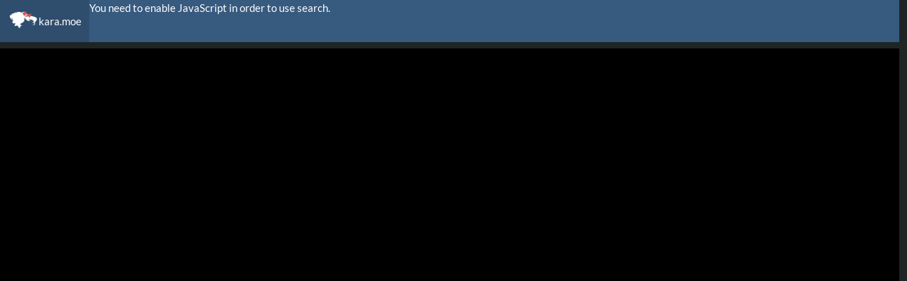

--- FILE ---
content_type: text/html;charset=utf-8
request_url: https://kara.moe/kara/live/27809a18-831d-40dd-a491-11a46fee2b54/theater
body_size: 15523
content:
<!DOCTYPE html><html  class="has-navbar-fixed-top"><head><meta charset="utf-8"><meta name="viewport" content="width=device-width, initial-scale=1"><script type="importmap">{"imports":{"#entry":"/_nuxt/arosXjsk.js"}}</script><title>TIME - Karaoke Mugen</title><style>.menu[data-v-50af2c13]{height:100%;margin-left:15px;overflow-y:auto;position:fixed}.menu[data-v-50af2c13]>:last-child{margin-bottom:5em}.addRepo[data-v-50af2c13]{cursor:pointer;max-width:10em}.launchDice[data-v-50af2c13]{cursor:pointer;margin:.75em}aside[data-v-50af2c13]{max-width:200px;padding-right:15px}</style><style>.tile.is-child[data-v-ae0506cc]{transition:width .8s}.imgGroup[data-v-ae0506cc]{display:flex;flex-wrap:nowrap}.imgGroup img[data-v-ae0506cc]{height:100%;min-width:0;width:100%}.imgGroup img[data-v-ae0506cc]:last-child{margin-left:.25em}.tile.is-4-desktop-only.is-parent.is-vertical>.tile.is-child[data-v-ae0506cc]{flex-grow:0}.tile.is-vertical[data-v-ae0506cc]{padding:0 1em}@media (max-width:769px){.tile.is-vertical[data-v-ae0506cc]{padding:1em 0}}.message.is-info[data-v-ae0506cc]{background-color:#3771dc}.message.is-info .message-body[data-v-ae0506cc]{border-color:#375a7f;color:#fff}.title-box[data-v-ae0506cc]{align-items:center;display:flex;justify-content:flex-start}@media screen and (max-width:769px){.title-box[data-v-ae0506cc]{align-items:flex-start;flex-direction:column}}.title-box[data-v-ae0506cc]{margin-bottom:.5rem}.relatives[data-v-ae0506cc]{margin-top:1.5rem}</style><style>.field-body[data-v-0d38bfe9]{flex-grow:4}.is-active[data-v-0d38bfe9]{color:#1dd2af}.control.is-expanded .button[data-v-0d38bfe9]{width:100%}.modal-card-head[data-v-0d38bfe9]{padding:0}.modal-card-head .modal-card-title[data-v-0d38bfe9]{padding:20px}.modal-card-head .delete[data-v-0d38bfe9]{margin:20px}</style><style>.field-body[data-v-fbf3ee91]{flex-grow:4}.is-active[data-v-fbf3ee91]{color:#1dd2af}h2.subtitle[data-v-fbf3ee91]{font-weight:700;margin-top:2rem}.select select option[data-v-fbf3ee91]{color:#dbdee0}#avatar[data-v-fbf3ee91],#banner[data-v-fbf3ee91]{display:none}.field-body.flex-column[data-v-fbf3ee91]{flex-direction:column}.field-body.flex-column[data-v-fbf3ee91]>*{margin-bottom:8px}.profile-pic-box[data-v-fbf3ee91]{align-items:center;display:flex;justify-content:center;padding:1em}.profile-pic-box .img[data-v-fbf3ee91]{border-radius:8px;margin-right:1em;max-height:6rem;width:auto}.profile-pic-box .data .badges[data-v-fbf3ee91]{padding-bottom:.5em}.profile-pic-box .data .login[data-v-fbf3ee91]{color:#fff;font-size:2rem}.field[for=favorites][data-v-fbf3ee91],.field[for=public][data-v-fbf3ee91],.field[for=sendstats][data-v-fbf3ee91]{color:#fff;-webkit-user-select:none;-moz-user-select:none;user-select:none}.banner[data-v-fbf3ee91]{border-radius:8px}.modal-card-foot[data-v-fbf3ee91]{justify-content:space-between}.field-label.long[data-v-fbf3ee91]{flex-basis:45%}@media screen and (max-width:768px){.modal[data-v-fbf3ee91]{align-items:stretch}.modal .modal-card[data-v-fbf3ee91]{margin:0 .25em;width:calc(100vw - .5em)}}</style><style>.cropper[data-v-99c2fb74]{height:40em}</style><style>.modal-card-head[data-v-b051b465]{justify-content:space-between}.modal-card[data-v-b051b465]{width:auto}</style><style>.label[data-v-7d2fbf2d]{font-weight:400}.boldLabel[data-v-7d2fbf2d]{font-weight:700}</style><style>.label[data-v-fd110e96]{font-weight:400}.boldLabel[data-v-fd110e96]{font-weight:700}</style><style>.label[data-v-574748a8]{font-weight:400}</style><style>.tagList[data-v-97fa8758]{border-top:1px solid #5e6d6f;margin-bottom:1.5rem}.tagList>div[data-v-97fa8758]{border-bottom:1px solid #5e6d6f;display:grid;grid-template-columns:1fr 4fr}@media screen and (max-width:768px){.tagList>div[data-v-97fa8758]{grid-template-columns:1fr}}.tagList>div>div[data-v-97fa8758]{padding:.5em}@media screen and (max-width:768px){.tagList>div>div[data-v-97fa8758]:first-child{padding-bottom:0}}.tagList>div>div.tagLabel[data-v-97fa8758]{display:flex;flex-direction:column;justify-content:center}.buttons.margin[data-v-97fa8758]{margin:1em 0}.buttons.margin .button.is-long[data-v-97fa8758]{white-space:normal}.subtitle.no-top-margin[data-v-97fa8758]{margin-bottom:0;margin-top:-1.25rem}.box.is-clear[data-v-97fa8758]{background-color:#434d4e;overflow-wrap:anywhere;width:-moz-fit-content;width:fit-content}</style><style>.button.inline[data-v-7333ba8c]{margin:.5em 0}.active-class[data-v-7333ba8c]{background-color:#282f2f!important;color:#fff!important}.active-class[data-v-7333ba8c]:hover{background-color:#36393f!important}</style><style>.label[data-v-90c1df1d]{font-weight:400}.boldLabel[data-v-90c1df1d]{font-weight:700}</style><style>.svg-inline--fa[data-v-6b4d9c0f]{margin-right:.25rem}.tag.no-static-height[data-v-6b4d9c0f]{height:unset;padding-bottom:.25em;padding-top:.25em;white-space:unset}.karacount[data-v-6b4d9c0f]{font-size:.8em;opacity:.6}.tag p[data-v-6b4d9c0f]{overflow:hidden;text-overflow:ellipsis}</style><style>.label[data-v-1acf5553]{font-weight:400}.boldLabel[data-v-1acf5553]{font-weight:700}.column[data-v-1acf5553]{display:flex;flex-direction:column}.column a[data-v-1acf5553]{margin:.25em}</style><style>.image-chooser[data-v-221dec8f]{display:flex}.image-chooser .space-buttons[data-v-221dec8f]{align-items:center;display:flex;flex-direction:column;justify-content:space-between}.image-chooser .space-buttons .button.is-info[data-v-221dec8f]{padding:calc(.5em - 1px)}.image-chooser .space-buttons .dots[data-v-221dec8f]{display:flex;flex-direction:column;flex-wrap:nowrap}.image-chooser .space-buttons .dots .dot[data-v-221dec8f]{color:gray}.image-chooser .space-buttons .dots .dot.active[data-v-221dec8f]{color:#fff}.image-chooser .space-buttons[data-v-221dec8f]{padding-left:.5em}.image-chooser .pending-banner[data-v-221dec8f]{border-radius:8px;height:auto;min-width:0;width:100%}</style><style>.box img[data-v-24d72a9f],.box[data-v-24d72a9f]>:first-child{transition:height .2s;width:100%}.box img[data-v-24d72a9f]{-o-object-fit:cover;object-fit:cover}.fa-layers[data-v-24d72a9f]{bottom:calc(50% + 1em);left:calc(50% - 2em);position:relative}.fa-layers svg:first-child>path[data-v-24d72a9f]{stroke:#000;stroke-width:.5em}.fa-layers .fa-play[data-v-24d72a9f]{left:125%}.button.is-info[data-v-24d72a9f]{display:block;margin-top:1em}.image-container[data-v-24d72a9f]{cursor:pointer}.theater[data-v-24d72a9f]{background:#000;position:fixed;z-index:2}.theater[data-v-24d72a9f],.theater-player[data-v-24d72a9f]{height:100%;inset:0;width:100%}</style><style>.video-js.vjs-user-inactive{cursor:none}.video-js .vjs-control-bar{font-size:15px}.video-js .vjs-control-bar .vjs-control{width:3em}.video-js .vjs-control-bar .vjs-time-control{display:block;width:auto}.video-js .vjs-control-bar .vjs-time-control.vjs-remaining-time{display:none}.video-js .vjs-control-bar .vjs-time-control.vjs-time-divider{min-width:0;padding:0;width:0}.video-js .vjs-title-bar{background:linear-gradient(1turn,rgba(0,0,0,.9),rgba(0,0,0,.7) 60%,transparent);bottom:45px;font-size:27px;padding:2em 1.333em .666em;top:unset}.video-js .vjs-title-bar .vjs-title-bar-description,.video-js .vjs-title-bar .vjs-title-bar-title{white-space:unset}.video-js .vjs-volume-panel .vjs-volume-control.vjs-slider-active.vjs-volume-vertical,.video-js .vjs-volume-panel .vjs-volume-control:active.vjs-volume-vertical,.video-js .vjs-volume-panel.vjs-hover .vjs-mute-control~.vjs-volume-control.vjs-volume-vertical,.video-js .vjs-volume-panel.vjs-hover .vjs-volume-control.vjs-volume-vertical,.video-js .vjs-volume-panel:active .vjs-volume-control.vjs-volume-vertical,.video-js .vjs-volume-panel:focus .vjs-volume-control.vjs-volume-vertical{left:-3em}.video-js.vjs-layout-large .vjs-title-bar{font-size:20px}.video-js.vjs-layout-small .vjs-time-control,.video-js.vjs-layout-tiny .vjs-time-control,.video-js.vjs-layout-x-small .vjs-time-control{display:none}.video-js.vjs-layout-medium .vjs-title-bar,.video-js.vjs-layout-small .vjs-title-bar,.video-js.vjs-layout-tiny .vjs-title-bar,.video-js.vjs-layout-x-small .vjs-title-bar{font-size:15px}.video-js.vjs-layout-medium .vjs-duration,.video-js.vjs-layout-medium .vjs-skip-backward-5,.video-js.vjs-layout-medium .vjs-skip-forward-5,.video-js.vjs-layout-medium .vjs-time-divider,.video-js.vjs-layout-medium .vjs-title-bar .vjs-title-bar-description,.video-js.vjs-layout-small .vjs-duration,.video-js.vjs-layout-small .vjs-skip-backward-5,.video-js.vjs-layout-small .vjs-skip-forward-5,.video-js.vjs-layout-small .vjs-time-divider,.video-js.vjs-layout-small .vjs-title-bar .vjs-title-bar-description,.video-js.vjs-layout-tiny .vjs-duration,.video-js.vjs-layout-tiny .vjs-skip-backward-5,.video-js.vjs-layout-tiny .vjs-skip-forward-5,.video-js.vjs-layout-tiny .vjs-time-divider,.video-js.vjs-layout-tiny .vjs-title-bar .vjs-title-bar-description,.video-js.vjs-layout-x-small .vjs-duration,.video-js.vjs-layout-x-small .vjs-skip-backward-5,.video-js.vjs-layout-x-small .vjs-skip-forward-5,.video-js.vjs-layout-x-small .vjs-time-divider,.video-js.vjs-layout-x-small .vjs-title-bar .vjs-title-bar-description,.video-js.vjs-touch-enabled .vjs-control-bar:not(.vjs-touch-control) .vjs-next-control,.video-js.vjs-touch-enabled .vjs-control-bar:not(.vjs-touch-control) .vjs-play-control,.video-js.vjs-touch-enabled .vjs-control-bar:not(.vjs-touch-control) .vjs-previous-control,.video-js.vjs-touch-enabled .vjs-control-bar:not(.vjs-touch-control) .vjs-skip-backward-5,.video-js.vjs-touch-enabled .vjs-control-bar:not(.vjs-touch-control) .vjs-skip-forward-5{display:none}.video-js.vjs-touch-enabled .vjs-touch-overlay{font-size:25px;height:100%;pointer-events:none;position:absolute;top:0;width:100%}.video-js.vjs-touch-enabled .vjs-touch-overlay.skip{background-image:url('data:image/svg+xml;utf8,<svg fill="%23FFFFFF" height="24" viewBox="0 0 24 24" width="24" xmlns="http://www.w3.org/2000/svg"><path d="M4 18l8.5-6L4 6v12zm9-12v12l8.5-6L13 6z"/><path d="M0 0h24v24H0z" fill="none"/></svg>');background-position:80%;background-repeat:no-repeat;background-size:10%}.video-js.vjs-touch-enabled .vjs-touch-overlay.skip:after{content:attr(data-skip-text);left:70%;position:absolute;top:60%}.video-js.vjs-touch-enabled .vjs-touch-overlay.skip.reverse{background-image:url('data:image/svg+xml;utf8,<svg fill="%23FFFFFF" height="24" viewBox="0 0 24 24" width="24" xmlns="http://www.w3.org/2000/svg"><path d="M11 18V6l-8.5 6 8.5 6zm.5-6l8.5 6V6l-8.5 6z"/><path d="M0 0h24v24H0z" fill="none"/></svg>');background-position:20%}.video-js.vjs-touch-enabled .vjs-touch-overlay.skip.reverse:after{left:unset;right:70%}.video-js.vjs-touch-enabled .vjs-touch-control{background-color:unset;height:100%;position:static}.video-js.vjs-touch-enabled .vjs-touch-control .vjs-button{background-color:unset;display:block;font-size:30px;height:20%;position:absolute;top:50%;transform:translate(-50%,-50%)}.video-js.vjs-touch-enabled .vjs-touch-control .vjs-button.vjs-previous-control{left:25%}.video-js.vjs-touch-enabled .vjs-touch-control .vjs-button.vjs-play-control{left:50%}.video-js.vjs-touch-enabled .vjs-touch-control .vjs-button.vjs-next-control{left:75%}.video-js .vjs-autoplay-control,.video-js .vjs-loop-control,.video-js .vjs-next-control,.video-js .vjs-previous-control,.video-js .vjs-theater-control{cursor:pointer}.video-js .vjs-loop-control:before{content:"1";font-size:.8em;line-height:2em;padding-left:.8em;position:absolute}</style><style>.field-label[data-v-1894987a]{flex-grow:2}.button[data-v-1894987a]{margin:4px}.select select option[data-v-1894987a]{color:#dbdee0}.field-body.label[data-v-1894987a]{align-items:end}</style><link rel="stylesheet" href="/_nuxt/entry.BC7qED5h.css" crossorigin><link rel="stylesheet" href="/_nuxt/SearchTags.CjQn0fqd.css" crossorigin><link rel="stylesheet" href="/_nuxt/Tag.Czivnj0y.css" crossorigin><link rel="stylesheet" href="/_nuxt/SearchLanguages.k6n1P9j1.css" crossorigin><link rel="stylesheet" href="/_nuxt/SearchBar.CrMayDra.css" crossorigin><link rel="stylesheet" href="/_nuxt/isoCountries.D2K_dxrS.css" crossorigin><link rel="stylesheet" href="/_nuxt/Modal.CeajCrXl.css" crossorigin><link rel="stylesheet" href="/_nuxt/KaraList.-wTypEcu.css" crossorigin><link rel="stylesheet" href="/_nuxt/LoadingNanami.8fX9PRTd.css" crossorigin><link rel="stylesheet" href="/_nuxt/LivePlayer.DD7MLXFr.css" crossorigin><link rel="stylesheet" href="/_nuxt/KaraQuery.JgOR5pyg.css" crossorigin><link rel="stylesheet" href="/_nuxt/PlaylistList.BzmLdU7b.css" crossorigin><link rel="stylesheet" href="/_nuxt/PlaylistCard.Bg8TADuS.css" crossorigin><link rel="modulepreload" as="script" crossorigin href="/_nuxt/arosXjsk.js"><link rel="modulepreload" as="script" crossorigin href="/_nuxt/C0Z_Omfb.js"><link rel="modulepreload" as="script" crossorigin href="/_nuxt/QY3_JDAu.js"><link rel="modulepreload" as="script" crossorigin href="/_nuxt/BmO_2e8h.js"><link rel="modulepreload" as="script" crossorigin href="/_nuxt/BiopAwiT.js"><link rel="modulepreload" as="script" crossorigin href="/_nuxt/DYfaxRu4.js"><link rel="modulepreload" as="script" crossorigin href="/_nuxt/BXPN8yT_.js"><link rel="modulepreload" as="script" crossorigin href="/_nuxt/Cvp9FPQt.js"><link rel="modulepreload" as="script" crossorigin href="/_nuxt/DbzM4p2W.js"><link rel="modulepreload" as="script" crossorigin href="/_nuxt/ES-ISPh2.js"><link rel="modulepreload" as="script" crossorigin href="/_nuxt/Dk5ghC9y.js"><link rel="modulepreload" as="script" crossorigin href="/_nuxt/BaNSo3bn.js"><link rel="modulepreload" as="script" crossorigin href="/_nuxt/PoH_j-vY.js"><link rel="modulepreload" as="script" crossorigin href="/_nuxt/aCa45q53.js"><link rel="modulepreload" as="script" crossorigin href="/_nuxt/DsziI2Kp.js"><link rel="modulepreload" as="script" crossorigin href="/_nuxt/BG9024Yb.js"><link rel="modulepreload" as="script" crossorigin href="/_nuxt/D5OPthz0.js"><link rel="modulepreload" as="script" crossorigin href="/_nuxt/vgz3oskQ.js"><link rel="modulepreload" as="script" crossorigin href="/_nuxt/C-2R7GMZ.js"><link rel="modulepreload" as="script" crossorigin href="/_nuxt/EwEgHOG0.js"><link rel="modulepreload" as="script" crossorigin href="/_nuxt/BlpBt4aB.js"><link rel="modulepreload" as="script" crossorigin href="/_nuxt/CkIIGGl6.js"><link rel="modulepreload" as="script" crossorigin href="/_nuxt/BpXLYQ8N.js"><link rel="modulepreload" as="script" crossorigin href="/_nuxt/BDEgS0AF.js"><link rel="preload" as="fetch" fetchpriority="low" crossorigin="anonymous" href="/_nuxt/builds/meta/35399371-b1c0-4980-b0e9-a358f64ae5ce.json"><link rel="prefetch" as="image" type="image/webp" href="/_nuxt/nanami-surpris.CEx3a4rT.webp"><link rel="prefetch" as="image" type="image/png" href="/_nuxt/nanami-surpris.CTWkZWA5.png"><link rel="prefetch" as="script" crossorigin href="/_nuxt/C8LX2glh.js"><link rel="prefetch" as="script" crossorigin href="/_nuxt/BIl4cyR9.js"><link rel="prefetch" as="image" type="image/webp" href="/_nuxt/nanami.CmD8mtVi.webp"><link rel="prefetch" as="image" type="image/png" href="/_nuxt/nanami.Da2AAIxR.png"><link rel="author" href="/humans.txt"><meta property="og:url" content="https://kara.moe//kara/live/27809a18-831d-40dd-a491-11a46fee2b54/theater"><meta name="twitter:card" content="player"><meta property="og:type" content="article"><meta property="og:description" content="Come sing this song with Karaoke Mugen!"><meta name="twitter:player" content="https://kara.moe/kara/live/27809a18-831d-40dd-a491-11a46fee2b54/theater"><meta name="twitter:player:height" content="720"><meta name="twitter:player:width" content="1280"><meta property="og:image" content="https://kara.moe/previews/27809a18-831d-40dd-a491-11a46fee2b54.15976255.25.jpg"><meta name="twitter:image" content="https://kara.moe/previews/27809a18-831d-40dd-a491-11a46fee2b54.15976255.25.jpg"><meta name="twitter:player:stream" content="https://kara.moe/hardsubs/27809a18-831d-40dd-a491-11a46fee2b54.15976255.8ab4935602522f135250aba9f449cdf7.mp4"><link rel="manifest" href="/manifest.webmanifest"><meta name="twitter:title" content="TIME from Till I Reach Your Tomorrow"><meta name="description" content="TIME from Till I Reach Your Tomorrow"><meta property="og:title" content="TIME from Till I Reach Your Tomorrow"><script type="module" src="/_nuxt/arosXjsk.js" crossorigin></script></head><body><!--teleport start anchor--><div class="theater" data-v-24d72a9f><div class="theater-player" data-v-24d72a9f><video class="video-js"></video></div></div><!--teleport anchor--><div id="__nuxt"><div data-v-50af2c13><nav class="navbar is-primary is-fixed-top" data-v-50af2c13><div class="navbar-brand" data-v-50af2c13><a href="/" class="navbar-item" data-v-50af2c13><picture data-v-50af2c13><source type="image/webp" src="/_nuxt/nanami.CmD8mtVi.webp" data-v-50af2c13><source type="image/png" src="/_nuxt/nanami.Da2AAIxR.png" data-v-50af2c13><img src="/_nuxt/nanami.Da2AAIxR.png" alt="Logo" data-v-50af2c13></picture><span class="is-hidden-touch" data-v-50af2c13>kara.moe</span></a><div class="navbar-item is-hidden-desktop" data-v-50af2c13><svg class="svg-inline--fa fa-dice fa-fw" style="" data-prefix="fas" data-icon="dice" role="img" viewBox="0 0 512 512" aria-hidden="true" data-v-50af2c13><path class="" style="" fill="currentColor" d="M141.4 2.3C103-8 63.5 14.8 53.3 53.2L2.5 242.7C-7.8 281.1 15 320.6 53.4 330.9l189.5 50.8c38.4 10.3 77.9-12.5 88.2-50.9l50.8-189.5c10.3-38.4-12.5-77.9-50.9-88.2L141.4 2.3zm23 205.7a32 32 0 1 1 55.4-32 32 32 0 1 1 -55.4 32zM79.2 220.3a32 32 0 1 1 32 55.4 32 32 0 1 1 -32-55.4zm185 96.4a32 32 0 1 1 -32-55.4 32 32 0 1 1 32 55.4zm9-208.4a32 32 0 1 1 32 55.4 32 32 0 1 1 -32-55.4zm-121 14.4a32 32 0 1 1 -32-55.4 32 32 0 1 1 32 55.4zM418 192L377.4 343.2c-17.2 64-83 102-147 84.9l-38.3-10.3 0 30.2c0 35.3 28.7 64 64 64l192 0c35.3 0 64-28.7 64-64l0-192c0-35.3-28.7-64-64-64L418 192z"></path></svg></div><div class="navbar-item has-dropdown is-hidden-desktop" data-v-50af2c13><a class="navbar-link" data-v-50af2c13><svg class="svg-inline--fa fa-database fa-fw" style="" data-prefix="fas" data-icon="database" role="img" viewBox="0 0 448 512" aria-hidden="true" data-v-50af2c13><path class="" style="" fill="currentColor" d="M448 205.8c-14.8 9.8-31.8 17.7-49.5 24-47 16.8-108.7 26.2-174.5 26.2S96.4 246.5 49.5 229.8c-17.6-6.3-34.7-14.2-49.5-24L0 288c0 44.2 100.3 80 224 80s224-35.8 224-80l0-82.2zm0-77.8l0-48C448 35.8 347.7 0 224 0S0 35.8 0 80l0 48c0 44.2 100.3 80 224 80s224-35.8 224-80zM398.5 389.8C351.6 406.5 289.9 416 224 416S96.4 406.5 49.5 389.8c-17.6-6.3-34.7-14.2-49.5-24L0 432c0 44.2 100.3 80 224 80s224-35.8 224-80l0-66.2c-14.8 9.8-31.8 17.7-49.5 24z"></path></svg></a></div><div class="navbar-item has-dropdown is-hidden-desktop" data-v-50af2c13><a class="navbar-link" data-v-50af2c13><svg class="svg-inline--fa fa-at fa-fw" style="" data-prefix="fas" data-icon="at" role="img" viewBox="0 0 512 512" aria-hidden="true" data-v-50af2c13><path class="" style="" fill="currentColor" d="M256 64C150 64 64 150 64 256s86 192 192 192c17.7 0 32 14.3 32 32s-14.3 32-32 32C114.6 512 0 397.4 0 256S114.6 0 256 0 512 114.6 512 256l0 32c0 53-43 96-96 96-29.3 0-55.6-13.2-73.2-33.9-22.8 21-53.3 33.9-86.8 33.9-70.7 0-128-57.3-128-128s57.3-128 128-128c27.9 0 53.7 8.9 74.7 24.1 5.7-5 13.1-8.1 21.3-8.1 17.7 0 32 14.3 32 32l0 112c0 17.7 14.3 32 32 32s32-14.3 32-32l0-32c0-106-86-192-192-192zm64 192a64 64 0 1 0 -128 0 64 64 0 1 0 128 0z"></path></svg></a></div><!----><div class="navbar-item has-dropdown is-hidden-desktop" data-v-50af2c13><a class="navbar-link" data-v-50af2c13><svg class="svg-inline--fa fa-user fa-fw" style="" data-prefix="fas" data-icon="user" role="img" viewBox="0 0 448 512" aria-hidden="true" data-v-50af2c13><path class="" style="" fill="currentColor" d="M224 248a120 120 0 1 0 0-240 120 120 0 1 0 0 240zm-29.7 56C95.8 304 16 383.8 16 482.3 16 498.7 29.3 512 45.7 512l356.6 0c16.4 0 29.7-13.3 29.7-29.7 0-98.5-79.8-178.3-178.3-178.3l-59.4 0z"></path></svg></a></div></div><div class="navbar-menu" data-v-50af2c13><span data-v-50af2c13>You need to enable JavaScript in order to use search.</span></div><!----><!----><span data-v-50af2c13></span><!----></nav><div class="columns" data-v-50af2c13><aside class="menu is-hidden-touch" data-v-50af2c13><ul class="menu-list" data-v-50af2c13><!----></ul><p class="menu-label" data-v-50af2c13>Database</p><ul class="menu-list" data-v-50af2c13><li data-v-50af2c13><a href="/search" class="" data-v-50af2c13><svg class="svg-inline--fa fa-music fa-fw" style="" data-prefix="fas" data-icon="music" role="img" viewBox="0 0 512 512" aria-hidden="true" data-v-50af2c13><path class="" style="" fill="currentColor" d="M468 7c7.6 6.1 12 15.3 12 25l0 304c0 44.2-43 80-96 80s-96-35.8-96-80 43-80 96-80c11.2 0 22 1.6 32 4.6l0-116.7-224 49.8 0 206.3c0 44.2-43 80-96 80s-96-35.8-96-80 43-80 96-80c11.2 0 22 1.6 32 4.6L128 96c0-15 10.4-28 25.1-31.2l288-64c9.5-2.1 19.4 .2 27 6.3z"></path></svg> Songs</a></li><li data-v-50af2c13><a href="/types/series" class="" data-v-50af2c13><svg class="svg-inline--fa fa-tv fa-fw" style="" data-prefix="fas" data-icon="tv" role="img" viewBox="0 0 576 512" aria-hidden="true" data-v-50af2c13><path class="" style="" fill="currentColor" d="M64 96l0 240 448 0 0-240-448 0zM0 96C0 60.7 28.7 32 64 32l448 0c35.3 0 64 28.7 64 64l0 240c0 35.3-28.7 64-64 64L64 400c-35.3 0-64-28.7-64-64L0 96zM160 448l256 0c17.7 0 32 14.3 32 32s-14.3 32-32 32l-256 0c-17.7 0-32-14.3-32-32s14.3-32 32-32z"></path></svg> Series</a></li><li data-v-50af2c13><a href="/types/singers" class="" data-v-50af2c13><svg class="svg-inline--fa fa-microphone-lines fa-fw" style="" data-prefix="fas" data-icon="microphone-lines" role="img" viewBox="0 0 384 512" aria-hidden="true" data-v-50af2c13><path class="" style="" fill="currentColor" d="M96 96c0-53 43-96 96-96 50.3 0 91.6 38.7 95.7 88L232 88c-13.3 0-24 10.7-24 24s10.7 24 24 24l56 0 0 48-56 0c-13.3 0-24 10.7-24 24s10.7 24 24 24l55.7 0c-4.1 49.3-45.3 88-95.7 88-53 0-96-43-96-96L96 96zM24 160c13.3 0 24 10.7 24 24l0 40c0 79.5 64.5 144 144 144s144-64.5 144-144l0-40c0-13.3 10.7-24 24-24s24 10.7 24 24l0 40c0 97.9-73.3 178.7-168 190.5l0 49.5 48 0c13.3 0 24 10.7 24 24s-10.7 24-24 24l-144 0c-13.3 0-24-10.7-24-24s10.7-24 24-24l48 0 0-49.5C73.3 402.7 0 321.9 0 224l0-40c0-13.3 10.7-24 24-24z"></path></svg> Singers</a></li><li data-v-50af2c13><a href="/types/langs" class="" data-v-50af2c13><svg class="svg-inline--fa fa-language fa-fw" style="" data-prefix="fas" data-icon="language" role="img" viewBox="0 0 576 512" aria-hidden="true" data-v-50af2c13><path class="" style="" fill="currentColor" d="M160 0c17.7 0 32 14.3 32 32l0 32 128 0c17.7 0 32 14.3 32 32s-14.3 32-32 32l-9.6 0-8.4 23.1c-16.4 45.2-41.1 86.5-72.2 122 14.2 8.8 29 16.6 44.4 23.5l50.4 22.4 62.2-140c5.1-11.6 16.6-19 29.2-19s24.1 7.4 29.2 19l128 288c7.2 16.2-.1 35.1-16.2 42.2s-35.1-.1-42.2-16.2l-20-45-157.5 0-20 45c-7.2 16.2-26.1 23.4-42.2 16.2s-23.4-26.1-16.2-42.2l39.8-89.5-50.4-22.4c-23-10.2-45-22.4-65.8-36.4-21.3 17.2-44.6 32.2-69.5 44.7L78.3 380.6c-15.8 7.9-35 1.5-42.9-14.3s-1.5-35 14.3-42.9l34.5-17.3c16.3-8.2 31.8-17.7 46.4-28.3-13.8-12.7-26.8-26.4-38.9-40.9L81.6 224.7c-11.3-13.6-9.5-33.8 4.1-45.1s33.8-9.5 45.1 4.1l10.2 12.2c11.5 13.9 24.1 26.8 37.4 38.7 27.5-30.4 49.2-66.1 63.5-105.4l.5-1.2-210.3 0C14.3 128 0 113.7 0 96S14.3 64 32 64l96 0 0-32c0-17.7 14.3-32 32-32zM416 270.8L365.7 384 466.3 384 416 270.8z"></path></svg> Languages</a></li><li data-v-50af2c13><a class="" data-v-50af2c13><svg class="svg-inline--fa fa-tags fa-fw" style="" data-prefix="fas" data-icon="tags" role="img" viewBox="0 0 576 512" aria-hidden="true" data-v-50af2c13><path class="" style="" fill="currentColor" d="M401.2 39.1L549.4 189.4c27.7 28.1 27.7 73.1 0 101.2L393 448.9c-9.3 9.4-24.5 9.5-33.9 .2s-9.5-24.5-.2-33.9L515.3 256.8c9.2-9.3 9.2-24.4 0-33.7L367 72.9c-9.3-9.4-9.2-24.6 .2-33.9s24.6-9.2 33.9 .2zM32.1 229.5L32.1 96c0-35.3 28.7-64 64-64l133.5 0c17 0 33.3 6.7 45.3 18.7l144 144c25 25 25 65.5 0 90.5L285.4 418.7c-25 25-65.5 25-90.5 0l-144-144c-12-12-18.7-28.3-18.7-45.3zm144-85.5a32 32 0 1 0 -64 0 32 32 0 1 0 64 0z"></path></svg> Others…</a><!----></li></ul><p class="menu-label" data-v-50af2c13>Community</p><ul class="menu-list" data-v-50af2c13><li data-v-50af2c13><!----><!----><!----><!----></li><li data-v-50af2c13><!----></li><li data-v-50af2c13><!----></li></ul><!----><!----><span data-v-50af2c13></span></aside><section class="container column is-fluid main" data-v-50af2c13><span data-v-50af2c13></span><div class="tile is-ancestor is-vertical" data-v-ae0506cc><div class="tile is-parent is-12" data-v-ae0506cc><div class="is-8 tile is-child" data-v-ae0506cc><div class="box" data-v-ae0506cc data-v-97fa8758><h1 class="title is-1" data-v-97fa8758>TIME</h1><h4 class="subtitle is-4" data-v-97fa8758><!--[--><a href="/search/?collections=&amp;q=t:f02ad9b3-0bd9-4aad-85b3-9976739ba0e4~3" class="">Opening<!----></a><!----><!--]--> from <!--[--><a href="/search/?collections=&amp;q=t:7e7a2e43-e3f6-4985-8f36-aac9394542b6~1" class="">Till I Reach Your Tomorrow</a><!--]--></h4><h6 class="subtitle is-6 no-top-margin" data-v-97fa8758><a href="/types/years/2008" class="" data-v-97fa8758>2008</a></h6><div class="buttons margin" data-v-97fa8758><button class="button is-yellow" data-v-97fa8758><svg class="svg-inline--fa fa-star fa-fw" style="" data-prefix="fas" data-icon="star" role="img" viewBox="0 0 576 512" aria-hidden="true" data-v-97fa8758><path class="" style="" fill="currentColor" d="M309.5-18.9c-4.1-8-12.4-13.1-21.4-13.1s-17.3 5.1-21.4 13.1L193.1 125.3 33.2 150.7c-8.9 1.4-16.3 7.7-19.1 16.3s-.5 18 5.8 24.4l114.4 114.5-25.2 159.9c-1.4 8.9 2.3 17.9 9.6 23.2s16.9 6.1 25 2L288.1 417.6 432.4 491c8 4.1 17.7 3.3 25-2s11-14.2 9.6-23.2L441.7 305.9 556.1 191.4c6.4-6.4 8.6-15.8 5.8-24.4s-10.1-14.9-19.1-16.3L383 125.3 309.5-18.9z"></path></svg> Add to favorites</button><!--[--><div data-v-7333ba8c><button class="button has-background-info" title="Add to playlist" data-v-7333ba8c><svg class="svg-inline--fa fa-list fa-fw" style="" data-prefix="fas" data-icon="list" role="img" viewBox="0 0 512 512" aria-hidden="true" data-v-7333ba8c><path class="" style="" fill="currentColor" d="M40 48C26.7 48 16 58.7 16 72l0 48c0 13.3 10.7 24 24 24l48 0c13.3 0 24-10.7 24-24l0-48c0-13.3-10.7-24-24-24L40 48zM192 64c-17.7 0-32 14.3-32 32s14.3 32 32 32l288 0c17.7 0 32-14.3 32-32s-14.3-32-32-32L192 64zm0 160c-17.7 0-32 14.3-32 32s14.3 32 32 32l288 0c17.7 0 32-14.3 32-32s-14.3-32-32-32l-288 0zm0 160c-17.7 0-32 14.3-32 32s14.3 32 32 32l288 0c17.7 0 32-14.3 32-32s-14.3-32-32-32l-288 0zM16 232l0 48c0 13.3 10.7 24 24 24l48 0c13.3 0 24-10.7 24-24l0-48c0-13.3-10.7-24-24-24l-48 0c-13.3 0-24 10.7-24 24zM40 368c-13.3 0-24 10.7-24 24l0 48c0 13.3 10.7 24 24 24l48 0c13.3 0 24-10.7 24-24l0-48c0-13.3-10.7-24-24-24l-48 0z"></path></svg> Add to playlist</button></div><div class="modal" data-v-7333ba8c data-v-90c1df1d data-v-b051b465><form action="#" data-v-b051b465><div class="modal-background" data-v-b051b465></div><div class="modal-card" data-v-b051b465><header data-v-b051b465><div class="modal-card-head is-flex" data-v-b051b465>The karaoke is already in the playlist &#39;&#39;. <div data-v-b051b465><a class="delete" aria-label="close" data-v-b051b465></a></div></div></header><!--[--><!--]--><footer class="modal-card-foot" data-v-b051b465><button class="button is-success" type="submit" data-v-b051b465>Add anyway</button><button type="button" class="button" data-v-b051b465>Cancel</button></footer></div></form></div><!--]--><!----></div><div class="tagList" data-v-97fa8758><div data-v-97fa8758><div class="tagLabel" data-v-97fa8758><div data-v-97fa8758><svg class="svg-inline--fa fa-clock fa-fw" style="" data-prefix="fas" data-icon="clock" role="img" viewBox="0 0 512 512" aria-hidden="true" data-v-97fa8758><path class="" style="" fill="currentColor" d="M256 0a256 256 0 1 1 0 512 256 256 0 1 1 0-512zM232 120l0 136c0 8 4 15.5 10.7 20l96 64c11 7.4 25.9 4.4 33.3-6.7s4.4-25.9-6.7-33.3L280 243.2 280 120c0-13.3-10.7-24-24-24s-24 10.7-24 24z"></path></svg> 2 minutes 12 seconds</div></div><div class="tagLabel" data-v-97fa8758>Created : 10/11/2017, 5:01:54 PM</div></div><!--[--><div data-v-97fa8758><div class="tagLabel" data-v-97fa8758><div data-v-97fa8758><svg class="svg-inline--fa fa-tv fa-fw" style="" data-prefix="fas" data-icon="tv" role="img" viewBox="0 0 576 512" aria-hidden="true" data-v-97fa8758><path class="" style="" fill="currentColor" d="M64 96l0 240 448 0 0-240-448 0zM0 96C0 60.7 28.7 32 64 32l448 0c35.3 0 64 28.7 64 64l0 240c0 35.3-28.7 64-64 64L64 400c-35.3 0-64-28.7-64-64L0 96zM160 448l256 0c17.7 0 32 14.3 32 32s-14.3 32-32 32l-256 0c-17.7 0-32-14.3-32-32s14.3-32 32-32z"></path></svg> Series</div></div><div class="tags" data-v-97fa8758><!--[--><a href="/search/?collections=&amp;q=t:7e7a2e43-e3f6-4985-8f36-aac9394542b6~1" class="is-success no-static-height tag is-medium" data-v-97fa8758 data-v-6b4d9c0f><!----><p data-v-6b4d9c0f>Till I Reach Your Tomorrow</p><!----><!----></a><!--]--></div></div><div data-v-97fa8758><div class="tagLabel" data-v-97fa8758><div data-v-97fa8758><svg class="svg-inline--fa fa-globe fa-fw" style="" data-prefix="fas" data-icon="globe" role="img" viewBox="0 0 512 512" aria-hidden="true" data-v-97fa8758><path class="" style="" fill="currentColor" d="M351.9 280l-190.9 0c2.9 64.5 17.2 123.9 37.5 167.4 11.4 24.5 23.7 41.8 35.1 52.4 11.2 10.5 18.9 12.2 22.9 12.2s11.7-1.7 22.9-12.2c11.4-10.6 23.7-28 35.1-52.4 20.3-43.5 34.6-102.9 37.5-167.4zM160.9 232l190.9 0C349 167.5 334.7 108.1 314.4 64.6 303 40.2 290.7 22.8 279.3 12.2 268.1 1.7 260.4 0 256.4 0s-11.7 1.7-22.9 12.2c-11.4 10.6-23.7 28-35.1 52.4-20.3 43.5-34.6 102.9-37.5 167.4zm-48 0C116.4 146.4 138.5 66.9 170.8 14.7 78.7 47.3 10.9 131.2 1.5 232l111.4 0zM1.5 280c9.4 100.8 77.2 184.7 169.3 217.3-32.3-52.2-54.4-131.7-57.9-217.3L1.5 280zm398.4 0c-3.5 85.6-25.6 165.1-57.9 217.3 92.1-32.7 159.9-116.5 169.3-217.3l-111.4 0zm111.4-48C501.9 131.2 434.1 47.3 342 14.7 374.3 66.9 396.4 146.4 399.9 232l111.4 0z"></path></svg> Language</div></div><div class="tags" data-v-97fa8758><!--[--><a href="/search/?collections=&amp;q=t:4dcf9614-7914-42aa-99f4-dbce2e059133~5" class="is-success no-static-height tag is-medium" data-v-97fa8758 data-v-6b4d9c0f><!----><p data-v-6b4d9c0f>Japanese</p><!----><!----></a><!--]--></div></div><div data-v-97fa8758><div class="tagLabel" data-v-97fa8758><div data-v-97fa8758><svg class="svg-inline--fa fa-microphone-lines fa-fw" style="" data-prefix="fas" data-icon="microphone-lines" role="img" viewBox="0 0 384 512" aria-hidden="true" data-v-97fa8758><path class="" style="" fill="currentColor" d="M96 96c0-53 43-96 96-96 50.3 0 91.6 38.7 95.7 88L232 88c-13.3 0-24 10.7-24 24s10.7 24 24 24l56 0 0 48-56 0c-13.3 0-24 10.7-24 24s10.7 24 24 24l55.7 0c-4.1 49.3-45.3 88-95.7 88-53 0-96-43-96-96L96 96zM24 160c13.3 0 24 10.7 24 24l0 40c0 79.5 64.5 144 144 144s144-64.5 144-144l0-40c0-13.3 10.7-24 24-24s24 10.7 24 24l0 40c0 97.9-73.3 178.7-168 190.5l0 49.5 48 0c13.3 0 24 10.7 24 24s-10.7 24-24 24l-144 0c-13.3 0-24-10.7-24-24s10.7-24 24-24l48 0 0-49.5C73.3 402.7 0 321.9 0 224l0-40c0-13.3 10.7-24 24-24z"></path></svg> Sung by</div></div><div class="tags" data-v-97fa8758><!--[--><a href="/search/?collections=&amp;q=t:4490c07b-6c90-4a1a-b66d-135f65990307~2" class="is-warning no-static-height tag is-medium" data-v-97fa8758 data-v-6b4d9c0f><!----><p data-v-6b4d9c0f>Miyuki Hashimoto</p><!----><!----></a><!--]--></div></div><div data-v-97fa8758><div class="tagLabel" data-v-97fa8758><div data-v-97fa8758><svg class="svg-inline--fa fa-signature fa-fw" style="" data-prefix="fas" data-icon="signature" role="img" viewBox="0 0 640 512" aria-hidden="true" data-v-97fa8758><path class="" style="" fill="currentColor" d="M192 128c0-17.7 14.3-32 32-32s32 14.3 32 32l0 7.8c0 27.7-2.4 55.3-7.1 82.5l-84.4 25.3c-40.6 12.2-68.4 49.6-68.4 92l0 32.4-72 0c-13.3 0-24 10.7-24 24s10.7 24 24 24l72.5 0c4.2 36 34.8 64 72 64 26 0 50-13.9 62.9-36.5l13.9-24.3c26.8-47 46.5-97.7 58.4-150.5l94.4-28.3-12.5 37.5c-3.3 9.8-1.6 20.5 4.4 28.8S405.7 320 416 320l128 0c17.7 0 32-14.3 32-32s-14.3-32-32-32l-83.6 0 18-53.9c3.8-11.3 .9-23.8-7.4-32.4s-20.7-11.8-32.2-8.4L316.4 198.1c2.4-20.7 3.6-41.4 3.6-62.3l0-7.8c0-53-43-96-96-96s-96 43-96 96l0 32c0 17.7 14.3 32 32 32s32-14.3 32-32l0-32zm-9.2 177l49-14.7c-10.4 33.8-24.5 66.4-42.1 97.2l-13.9 24.3c-1.5 2.6-4.3 4.3-7.4 4.3-4.7 0-8.5-3.8-8.5-8.5l0-71.9c0-14.1 9.3-26.6 22.8-30.7zM616 416c13.3 0 24-10.7 24-24s-10.7-24-24-24l-292.9 0c-6.5 16.3-13.7 32.3-21.6 48L616 416z"></path></svg> Composed by</div></div><div class="tags" data-v-97fa8758><!--[--><a href="/search/?collections=&amp;q=t:0c2df8d7-f3af-46ec-9fbe-2f4814208e55~8" class="is-warning no-static-height tag is-medium" data-v-97fa8758 data-v-6b4d9c0f><!----><p data-v-6b4d9c0f>Miyabi</p><!----><!----></a><!--]--></div></div><div data-v-97fa8758><div class="tagLabel" data-v-97fa8758><div data-v-97fa8758><svg class="svg-inline--fa fa-photo-film fa-fw" style="" data-prefix="fas" data-icon="photo-film" role="img" viewBox="0 0 640 512" aria-hidden="true" data-v-97fa8758><path class="" style="" fill="currentColor" d="M192 64c0-35.3 28.7-64 64-64L576 0c35.3 0 64 28.7 64 64l0 224c0 35.3-28.7 64-64 64l-320 0c-35.3 0-64-28.7-64-64l0-224zM320 96a32 32 0 1 0 -64 0 32 32 0 1 0 64 0zm156.5 11.5C472.1 100.4 464.4 96 456 96s-16.1 4.4-20.5 11.5l-54 88.3-17.9-25.6c-4.5-6.4-11.8-10.2-19.7-10.2s-15.2 3.8-19.7 10.2l-56 80c-5.1 7.3-5.8 16.9-1.6 24.8S279.1 288 288 288l256 0c8.7 0 16.7-4.7 20.9-12.3s4.1-16.8-.5-24.3l-88-144zM144 128l0 160c0 61.9 50.1 112 112 112l192 0 0 16c0 35.3-28.7 64-64 64L64 480c-35.3 0-64-28.7-64-64L0 192c0-35.3 28.7-64 64-64l80 0zM52 196l0 24c0 8.8 7.2 16 16 16l24 0c8.8 0 16-7.2 16-16l0-24c0-8.8-7.2-16-16-16l-24 0c-8.8 0-16 7.2-16 16zm16 80c-8.8 0-16 7.2-16 16l0 24c0 8.8 7.2 16 16 16l24 0c8.8 0 16-7.2 16-16l0-24c0-8.8-7.2-16-16-16l-24 0zm0 96c-8.8 0-16 7.2-16 16l0 24c0 8.8 7.2 16 16 16l24 0c8.8 0 16-7.2 16-16l0-24c0-8.8-7.2-16-16-16l-24 0z"></path></svg> Video Content</div></div><div class="tags" data-v-97fa8758><!--[--><a href="/search/?collections=&amp;q=t:0377db02-3af6-43b8-9b08-c759df3d25c3~10" class="is-info no-static-height tag is-medium" data-v-97fa8758 data-v-6b4d9c0f><!----><p data-v-6b4d9c0f>Animation</p><!----><!----></a><!--]--></div></div><div data-v-97fa8758><div class="tagLabel" data-v-97fa8758><div data-v-97fa8758><svg class="svg-inline--fa fa-diagram-project fa-fw" style="" data-prefix="fas" data-icon="diagram-project" role="img" viewBox="0 0 512 512" aria-hidden="true" data-v-97fa8758><path class="" style="" fill="currentColor" d="M0 80C0 53.5 21.5 32 48 32l96 0c26.5 0 48 21.5 48 48l0 16 128 0 0-16c0-26.5 21.5-48 48-48l96 0c26.5 0 48 21.5 48 48l0 96c0 26.5-21.5 48-48 48l-96 0c-26.5 0-48-21.5-48-48l0-16-128 0 0 16c0 7.3-1.7 14.3-4.6 20.5l68.6 91.5 80 0c26.5 0 48 21.5 48 48l0 96c0 26.5-21.5 48-48 48l-96 0c-26.5 0-48-21.5-48-48l0-96c0-7.3 1.7-14.3 4.6-20.5L128 224 48 224c-26.5 0-48-21.5-48-48L0 80z"></path></svg> Origins</div></div><div class="tags" data-v-97fa8758><!--[--><a href="/search/?collections=&amp;q=t:dbedd6b3-d125-4cd8-aa32-c4175e4ca3a3~11" class="is-info no-static-height tag is-medium" data-v-97fa8758 data-v-6b4d9c0f><!----><p data-v-6b4d9c0f>Video Game</p><!----><!----></a><a href="/search/?collections=&amp;q=t:2f96e82c-c61b-4413-817e-e6b247509b95~11" class="is-info no-static-height tag is-medium" data-v-97fa8758 data-v-6b4d9c0f><!----><p data-v-6b4d9c0f>Visual Novel</p><!----><!----></a><!--]--></div></div><div data-v-97fa8758><div class="tagLabel" data-v-97fa8758><div data-v-97fa8758><svg class="svg-inline--fa fa-laptop fa-fw" style="" data-prefix="fas" data-icon="laptop" role="img" viewBox="0 0 640 512" aria-hidden="true" data-v-97fa8758><path class="" style="" fill="currentColor" d="M128 32C92.7 32 64 60.7 64 96l0 240 64 0 0-240 384 0 0 240 64 0 0-240c0-35.3-28.7-64-64-64L128 32zM19.2 384C8.6 384 0 392.6 0 403.2 0 445.6 34.4 480 76.8 480l486.4 0c42.4 0 76.8-34.4 76.8-76.8 0-10.6-8.6-19.2-19.2-19.2L19.2 384z"></path></svg> Platform</div></div><div class="tags" data-v-97fa8758><!--[--><a href="/search/?collections=&amp;q=t:3c15f758-e1bc-4266-8bb9-3c14112f504a~13" class="is-info no-static-height tag is-medium" data-v-97fa8758 data-v-6b4d9c0f><!----><p data-v-6b4d9c0f>PC</p><!----><!----></a><!--]--></div></div><div data-v-97fa8758><div class="tagLabel" data-v-97fa8758><div data-v-97fa8758><svg class="svg-inline--fa fa-chalkboard-user fa-fw" style="" data-prefix="fas" data-icon="chalkboard-user" role="img" viewBox="0 0 640 512" aria-hidden="true" data-v-97fa8758><path class="" style="" fill="currentColor" d="M128 96c0-35.3 28.7-64 64-64l352 0c35.3 0 64 28.7 64 64l0 240-96 0 0-16c0-17.7-14.3-32-32-32l-64 0c-17.7 0-32 14.3-32 32l0 16-129.1 0c10.9-18.8 17.1-40.7 17.1-64 0-70.7-57.3-128-128-128-5.4 0-10.8 .3-16 1l0-49zM333 448c-5.1-24.2-16.3-46.1-32.1-64L608 384c0 35.3-28.7 64-64 64l-211 0zM64 272a80 80 0 1 1 160 0 80 80 0 1 1 -160 0zM0 480c0-53 43-96 96-96l96 0c53 0 96 43 96 96 0 17.7-14.3 32-32 32L32 512c-17.7 0-32-14.3-32-32z"></path></svg> Created by</div></div><div class="tags" data-v-97fa8758><!--[--><a href="/search/?collections=&amp;q=t:d701acb7-cbdb-4835-ba8b-1379549ff200~4" class="is-purple no-static-height tag is-medium" data-v-97fa8758 data-v-6b4d9c0f><!----><p data-v-6b4d9c0f>Purple Software</p><!----><!----></a><!--]--></div></div><div data-v-97fa8758><div class="tagLabel" data-v-97fa8758><div data-v-97fa8758><svg class="svg-inline--fa fa-user-secret fa-fw" style="" data-prefix="fas" data-icon="user-secret" role="img" viewBox="0 0 448 512" aria-hidden="true" data-v-97fa8758><path class="" style="" fill="currentColor" d="M171-16c-36.4 0-57.8 58.3-68.3 112L72 96c-13.3 0-24 10.7-24 24s10.7 24 24 24l24 0 0 32c0 17 3.3 33.2 9.3 48l-9.3 0 0 0-20.5 0c-15.2 0-27.5 12.3-27.5 27.5 0 3 .5 5.9 1.4 8.7l28.9 86.6C40.2 379.6 16 428.1 16 482.3 16 498.7 29.3 512 45.7 512l356.6 0c16.4 0 29.7-13.3 29.7-29.7 0-54.2-24.2-102.7-62.3-135.4l28.9-86.6c.9-2.8 1.4-5.7 1.4-8.7 0-15.2-12.3-27.5-27.5-27.5l-20.5 0 0 0-9.3 0c6-14.8 9.3-31 9.3-48l0-32 24 0c13.3 0 24-10.7 24-24s-10.7-24-24-24l-30.7 0c-10.4-53.7-31.9-112-68.3-112-9.6 0-19 3.9-27.5 8.2-8.2 4.1-18.4 7.8-25.5 7.8s-17.3-3.7-25.5-7.8C190-12.1 180.6-16 171-16zm93.7 484.4l-24.8-70.9 27.9-32.5c2.7-3.2 4.2-7.2 4.2-11.4 0-9.7-7.8-17.5-17.5-17.5l-61 0c-9.7 0-17.5 7.8-17.5 17.5 0 4.2 1.5 8.2 4.2 11.4l27.9 32.5-24.8 70.9-57-180.4 35.7 0c18.4 10.2 39.5 16 62 16s43.6-5.8 62-16l35.7 0-57 180.4zM224 256c-34.7 0-64.2-22.1-75.3-53 5.7 3.2 12.3 5 19.3 5l12.4 0c16.5 0 31.1-10.6 36.3-26.2 2.3-7 12.2-7 14.5 0 5.2 15.6 19.9 26.2 36.3 26.2l12.4 0c7 0 13.6-1.8 19.3-5-11.1 30.9-40.6 53-75.3 53z"></path></svg> Karaoke created by</div></div><div class="tags" data-v-97fa8758><!--[--><a href="/search/?collections=&amp;q=t:5bdaba57-27f8-4568-8806-76a807728766~6" class="is-purple no-static-height tag is-medium" data-v-97fa8758 data-v-6b4d9c0f><!----><p data-v-6b4d9c0f>Kara.moe</p><!----><!----></a><!--]--></div></div><div data-v-97fa8758><div class="tagLabel" data-v-97fa8758><div data-v-97fa8758><svg class="svg-inline--fa fa-box fa-fw" style="" data-prefix="fas" data-icon="box" role="img" viewBox="0 0 448 512" aria-hidden="true" data-v-97fa8758><path class="" style="" fill="currentColor" d="M369.4 128l-34.3-48-222.1 0-34.3 48 290.7 0zM0 148.5c0-13.3 4.2-26.3 11.9-37.2L60.9 42.8C72.9 26 92.3 16 112.9 16l222.1 0c20.7 0 40.1 10 52.1 26.8l48.9 68.5c7.8 10.9 11.9 23.9 11.9 37.2L448 416c0 35.3-28.7 64-64 64L64 480c-35.3 0-64-28.7-64-64L0 148.5z"></path></svg> Group</div></div><div class="tags" data-v-97fa8758><!--[--><a href="/search/?collections=&amp;q=t:3c14c864-533c-49e6-a3cc-6969f1233775~9" class="is-black no-static-height tag is-medium" data-v-97fa8758 data-v-6b4d9c0f><!----><p data-v-6b4d9c0f>2000s</p><!----><!----></a><!--]--></div></div><div data-v-97fa8758><div class="tagLabel" data-v-97fa8758><div data-v-97fa8758><svg class="svg-inline--fa fa-layer-group fa-fw" style="" data-prefix="fas" data-icon="layer-group" role="img" viewBox="0 0 512 512" aria-hidden="true" data-v-97fa8758><path class="" style="" fill="currentColor" d="M232.5 5.2c14.9-6.9 32.1-6.9 47 0l218.6 101c8.5 3.9 13.9 12.4 13.9 21.8s-5.4 17.9-13.9 21.8l-218.6 101c-14.9 6.9-32.1 6.9-47 0L13.9 149.8C5.4 145.8 0 137.3 0 128s5.4-17.9 13.9-21.8L232.5 5.2zM48.1 218.4l164.3 75.9c27.7 12.8 59.6 12.8 87.3 0l164.3-75.9 34.1 15.8c8.5 3.9 13.9 12.4 13.9 21.8s-5.4 17.9-13.9 21.8l-218.6 101c-14.9 6.9-32.1 6.9-47 0L13.9 277.8C5.4 273.8 0 265.3 0 256s5.4-17.9 13.9-21.8l34.1-15.8zM13.9 362.2l34.1-15.8 164.3 75.9c27.7 12.8 59.6 12.8 87.3 0l164.3-75.9 34.1 15.8c8.5 3.9 13.9 12.4 13.9 21.8s-5.4 17.9-13.9 21.8l-218.6 101c-14.9 6.9-32.1 6.9-47 0L13.9 405.8C5.4 401.8 0 393.3 0 384s5.4-17.9 13.9-21.8z"></path></svg> Collection</div></div><div class="tags" data-v-97fa8758><!--[--><a class="is-white no-static-height tag is-medium" data-v-97fa8758 data-v-6b4d9c0f><!----><p data-v-6b4d9c0f>Geek / Otaku</p><!----><!----></a><!--]--></div></div><!--]--></div><div class="buttons" data-v-97fa8758><button class="button is-info" data-v-97fa8758><svg class="svg-inline--fa fa-closed-captioning fa-fw" style="" data-prefix="fas" data-icon="closed-captioning" role="img" viewBox="0 0 512 512" aria-hidden="true" data-v-97fa8758><path class="" style="" fill="currentColor" d="M0 128C0 92.7 28.7 64 64 64l384 0c35.3 0 64 28.7 64 64l0 256c0 35.3-28.7 64-64 64L64 448c-35.3 0-64-28.7-64-64L0 128zm152 80l32 0c4.4 0 8 3.6 8 8 0 13.3 10.7 24 24 24s24-10.7 24-24c0-30.9-25.1-56-56-56l-32 0c-30.9 0-56 25.1-56 56l0 80c0 30.9 25.1 56 56 56l32 0c30.9 0 56-25.1 56-56 0-13.3-10.7-24-24-24s-24 10.7-24 24c0 4.4-3.6 8-8 8l-32 0c-4.4 0-8-3.6-8-8l0-80c0-4.4 3.6-8 8-8zm168 8c0-4.4 3.6-8 8-8l32 0c4.4 0 8 3.6 8 8 0 13.3 10.7 24 24 24s24-10.7 24-24c0-30.9-25.1-56-56-56l-32 0c-30.9 0-56 25.1-56 56l0 80c0 30.9 25.1 56 56 56l32 0c30.9 0 56-25.1 56-56 0-13.3-10.7-24-24-24s-24 10.7-24 24c0 4.4-3.6 8-8 8l-32 0c-4.4 0-8-3.6-8-8l0-80z"></path></svg> Show lyrics</button><a class="button is-success" data-v-97fa8758><svg class="svg-inline--fa fa-cloud-arrow-down fa-fw" style="" data-prefix="fas" data-icon="cloud-arrow-down" role="img" viewBox="0 0 576 512" aria-hidden="true" data-v-97fa8758><path class="" style="" fill="currentColor" d="M144 480c-79.5 0-144-64.5-144-144 0-63.4 41-117.2 97.9-136.5-1.3-7.7-1.9-15.5-1.9-23.5 0-79.5 64.5-144 144-144 55.4 0 103.5 31.3 127.6 77.1 14.2-8.3 30.8-13.1 48.4-13.1 53 0 96 43 96 96 0 15.7-3.8 30.6-10.5 43.7 44 20.3 74.5 64.7 74.5 116.3 0 70.7-57.3 128-128 128l-304 0zM377 313c9.4-9.4 9.4-24.6 0-33.9s-24.6-9.4-33.9 0l-31 31 0-102.1c0-13.3-10.7-24-24-24s-24 10.7-24 24l0 102.1-31-31c-9.4-9.4-24.6-9.4-33.9 0s-9.4 24.6 0 33.9l72 72c9.4 9.4 24.6 9.4 33.9 0l72-72z"></path></svg> Download</a></div><div class="box is-clear" style="display:none;" data-v-97fa8758><ul data-v-97fa8758><!--[--><li data-v-97fa8758><span data-v-97fa8758>tomatta tokei ugokasu tame</span></li><li data-v-97fa8758><span data-v-97fa8758>boku wa koko ni kita yo</span></li><li data-v-97fa8758><span data-v-97fa8758>kimi no egao wo miru tame ni</span></li><li data-v-97fa8758><span data-v-97fa8758>sora wa aoku</span></li><li data-v-97fa8758><span data-v-97fa8758>kimi no yokogao miteru</span></li><li data-v-97fa8758><span data-v-97fa8758>mukashi to kawaranu hohoemi de</span></li><li data-v-97fa8758><span data-v-97fa8758>mudayakana me</span></li><li data-v-97fa8758><span data-v-97fa8758>yasashisa wa kawaranai</span></li><li data-v-97fa8758><span data-v-97fa8758>sono tabi setsunaku natteku</span></li><li data-v-97fa8758><span data-v-97fa8758>hajimete no koi</span></li><li data-v-97fa8758><span data-v-97fa8758>kokoro wo ubawarete iru</span></li><li data-v-97fa8758><span data-v-97fa8758>sono manazashi</span></li><li data-v-97fa8758><span data-v-97fa8758>boku dake wo mitete</span></li><li data-v-97fa8758><span data-v-97fa8758>tokei no hari ga ugokidashita</span></li><li data-v-97fa8758><span data-v-97fa8758>kizamareteku jikan</span></li><li data-v-97fa8758><span data-v-97fa8758>mata futari no</span></li><li data-v-97fa8758><span data-v-97fa8758>kyori ga chikazuiteku</span></li><li data-v-97fa8758><span data-v-97fa8758>kono mama zutto ayunde yuku</span></li><li data-v-97fa8758><span data-v-97fa8758>ureshisa mo egao mo</span></li><li data-v-97fa8758><span data-v-97fa8758>tomo ni kanjite yuku yo</span></li><li data-v-97fa8758><span data-v-97fa8758>tomo ni wakachiaou yo</span></li><!--]--></ul></div><div class="modal" data-v-97fa8758 data-v-1acf5553 data-v-b051b465><form action="#" data-v-b051b465><div class="modal-background" data-v-b051b465></div><div class="modal-card" data-v-b051b465><header data-v-b051b465><div class="modal-card-head is-flex" data-v-b051b465>Download karaoke <div data-v-b051b465><a class="delete" aria-label="close" data-v-b051b465></a></div></div></header><!--[--><section class="modal-card-body" data-v-1acf5553><div class="columns" data-v-1acf5553><div class="column" data-v-1acf5553><a href="https://kara.moe/downloads/karaokes/27809a18-831d-40dd-a491-11a46fee2b54.kara.json" rel="noopener noreferrer" class="button" download="Till I Reach Your Tomorrow - TIME.karabundle.json" data-v-1acf5553><svg class="svg-inline--fa fa-file-export fa-fw" style="" data-prefix="fas" data-icon="file-export" role="img" viewBox="0 0 576 512" aria-hidden="true" data-v-1acf5553><path class="" style="" fill="currentColor" d="M96.5 0c-35.3 0-64 28.7-64 64l0 384c0 35.3 28.7 64 64 64l256 0c35.3 0 64-28.7 64-64l0-96 78.1 0-31 31c-9.4 9.4-9.4 24.6 0 33.9s24.6 9.4 33.9 0l72-72c9.4-9.4 9.4-24.6 0-33.9l-72-72c-9.4-9.4-24.6-9.4-33.9 0s-9.4 24.6 0 33.9l31 31-78.1 0 0-133.5c0-17-6.7-33.3-18.7-45.3L291.2 18.7C279.2 6.7 263 0 246 0L96.5 0zM358 176l-93.5 0c-13.3 0-24-10.7-24-24L240.5 58.5 358 176zM224.5 328c0-13.3 10.7-24 24-24l104 0 0 48-104 0c-13.3 0-24-10.7-24-24z"></path></svg> Download data (.json)</a><a href="https://kara.moe/downloads/lyrics/27809a18-831d-40dd-a491-11a46fee2b54.ass" rel="noopener noreferrer" class="button" download="JPN - Ashita no Kimi to Au Tame ni - GAME PC OP - TIME.ass" data-v-1acf5553><svg class="svg-inline--fa fa-closed-captioning fa-fw" style="" data-prefix="fas" data-icon="closed-captioning" role="img" viewBox="0 0 512 512" aria-hidden="true" data-v-1acf5553><path class="" style="" fill="currentColor" d="M0 128C0 92.7 28.7 64 64 64l384 0c35.3 0 64 28.7 64 64l0 256c0 35.3-28.7 64-64 64L64 448c-35.3 0-64-28.7-64-64L0 128zm152 80l32 0c4.4 0 8 3.6 8 8 0 13.3 10.7 24 24 24s24-10.7 24-24c0-30.9-25.1-56-56-56l-32 0c-30.9 0-56 25.1-56 56l0 80c0 30.9 25.1 56 56 56l32 0c30.9 0 56-25.1 56-56 0-13.3-10.7-24-24-24s-24 10.7-24 24c0 4.4-3.6 8-8 8l-32 0c-4.4 0-8-3.6-8-8l0-80c0-4.4 3.6-8 8-8zm168 8c0-4.4 3.6-8 8-8l32 0c4.4 0 8 3.6 8 8 0 13.3 10.7 24 24 24s24-10.7 24-24c0-30.9-25.1-56-56-56l-32 0c-30.9 0-56 25.1-56 56l0 80c0 30.9 25.1 56 56 56l32 0c30.9 0 56-25.1 56-56 0-13.3-10.7-24-24-24s-24 10.7-24 24c0 4.4-3.6 8-8 8l-32 0c-4.4 0-8-3.6-8-8l0-80z"></path></svg> Download lyrics (.ass)</a><a href="https://kara.moe/downloads/medias/27809a18-831d-40dd-a491-11a46fee2b54.mp4" rel="noopener noreferrer" class="button" download="JPN - Ashita no Kimi to Au Tame ni - GAME PC OP - TIME.mp4" data-v-1acf5553><svg class="svg-inline--fa fa-file-video fa-fw" style="" data-prefix="fas" data-icon="file-video" role="img" viewBox="0 0 384 512" aria-hidden="true" data-v-1acf5553><path class="" style="" fill="currentColor" d="M0 64C0 28.7 28.7 0 64 0L213.5 0c17 0 33.3 6.7 45.3 18.7L365.3 125.3c12 12 18.7 28.3 18.7 45.3L384 448c0 35.3-28.7 64-64 64L64 512c-35.3 0-64-28.7-64-64L0 64zm208-5.5l0 93.5c0 13.3 10.7 24 24 24L325.5 176 208 58.5zM80 304l0 96c0 17.7 14.3 32 32 32l96 0c17.7 0 32-14.3 32-32l0-24 35 35c3.2 3.2 7.5 5 12 5 9.4 0 17-7.6 17-17l0-94.1c0-9.4-7.6-17-17-17-4.5 0-8.8 1.8-12 5l-35 35 0-24c0-17.7-14.3-32-32-32l-96 0c-17.7 0-32 14.3-32 32z"></path></svg> Download media (.mp4)</a><a href="https://kara.moe/hardsubs/27809a18-831d-40dd-a491-11a46fee2b54.15976255.8ab4935602522f135250aba9f449cdf7.mp4" rel="noopener noreferrer" class="button" download="JPN - Ashita no Kimi to Au Tame ni - GAME PC OP - TIME_hardsub.mp4" data-v-1acf5553><svg class="svg-inline--fa fa-file-video fa-fw" style="" data-prefix="fas" data-icon="file-video" role="img" viewBox="0 0 384 512" aria-hidden="true" data-v-1acf5553><path class="" style="" fill="currentColor" d="M0 64C0 28.7 28.7 0 64 0L213.5 0c17 0 33.3 6.7 45.3 18.7L365.3 125.3c12 12 18.7 28.3 18.7 45.3L384 448c0 35.3-28.7 64-64 64L64 512c-35.3 0-64-28.7-64-64L0 64zm208-5.5l0 93.5c0 13.3 10.7 24 24 24L325.5 176 208 58.5zM80 304l0 96c0 17.7 14.3 32 32 32l96 0c17.7 0 32-14.3 32-32l0-24 35 35c3.2 3.2 7.5 5 12 5 9.4 0 17-7.6 17-17l0-94.1c0-9.4-7.6-17-17-17-4.5 0-8.8 1.8-12 5l-35 35 0-24c0-17.7-14.3-32-32-32l-96 0c-17.7 0-32 14.3-32 32z"></path></svg> Download media including subtitles (hardsub .mp4)</a></div></div></section><!--]--><footer class="modal-card-foot" data-v-b051b465><!----><button type="button" class="button" data-v-b051b465>Cancel</button></footer></div></form></div><div class="modal" data-v-97fa8758 data-v-221dec8f data-v-b051b465><form action="#" data-v-b051b465><div class="modal-background" data-v-b051b465></div><div class="modal-card" data-v-b051b465><header data-v-b051b465><div class="modal-card-head is-flex" data-v-b051b465>Choose a banner <div data-v-b051b465><a class="delete" aria-label="close" data-v-b051b465></a></div></div></header><!--[--><section class="modal-card-body" data-v-221dec8f>Customize your profile with a wonderful banner! Scroll through the banners and confirm your choice. <div class="image-chooser" data-v-221dec8f><img class="pending-banner" src="https://kara.moe/previews/27809a18-831d-40dd-a491-11a46fee2b54.15976255.25.jpg" alt="Banner #1" data-v-221dec8f><div class="space-buttons" data-v-221dec8f><button type="button" class="button is-info" title="Previous image" data-v-221dec8f><svg class="svg-inline--fa fa-chevron-up" style="" data-prefix="fas" data-icon="chevron-up" role="img" viewBox="0 0 448 512" aria-hidden="true" data-v-221dec8f><path class="" style="" fill="currentColor" d="M201.4 105.4c12.5-12.5 32.8-12.5 45.3 0l192 192c12.5 12.5 12.5 32.8 0 45.3s-32.8 12.5-45.3 0L224 173.3 54.6 342.6c-12.5 12.5-32.8 12.5-45.3 0s-12.5-32.8 0-45.3l192-192z"></path></svg></button><div class="dots" data-v-221dec8f><!--[--><span class="active dot" data-v-221dec8f> • </span><span class="dot" data-v-221dec8f> • </span><span class="dot" data-v-221dec8f> • </span><!--]--></div><button type="button" class="button is-info" title="Next image" data-v-221dec8f><svg class="svg-inline--fa fa-chevron-down" style="" data-prefix="fas" data-icon="chevron-down" role="img" viewBox="0 0 448 512" aria-hidden="true" data-v-221dec8f><path class="" style="" fill="currentColor" d="M201.4 406.6c12.5 12.5 32.8 12.5 45.3 0l192-192c12.5-12.5 12.5-32.8 0-45.3s-32.8-12.5-45.3 0L224 338.7 54.6 169.4c-12.5-12.5-32.8-12.5-45.3 0s-12.5 32.8 0 45.3l192 192z"></path></svg></button></div></div></section><!--]--><footer class="modal-card-foot" data-v-b051b465><button class="button is-success" type="submit" data-v-b051b465>Use this image</button><button type="button" class="button" data-v-b051b465>Cancel</button></footer></div></form></div></div></div><div class="tile is-4-desktop-only is-parent is-vertical" data-v-ae0506cc><div class="tile is-child" data-v-ae0506cc><div class="box" data-v-ae0506cc data-v-24d72a9f><div data-v-24d72a9f><!--teleport start--><!--teleport end--></div></div></div><div class="tile is-child" style="" data-v-ae0506cc><div class="box" data-v-ae0506cc><div class="imgGroup" data-v-ae0506cc><img src="https://kara.moe/previews/27809a18-831d-40dd-a491-11a46fee2b54.15976255.33.jpg" alt="" data-v-ae0506cc><img src="https://kara.moe/previews/27809a18-831d-40dd-a491-11a46fee2b54.15976255.50.jpg" alt="" data-v-ae0506cc></div></div></div><div class="tile is-child" data-v-ae0506cc><div class="box" data-v-ae0506cc data-v-1894987a><h4 class="title is-4" data-v-1894987a>An issue with TIME?</h4><button class="button is-info" data-v-1894987a><svg class="svg-inline--fa fa-film" style="" data-prefix="fas" data-icon="film" role="img" viewBox="0 0 448 512" aria-hidden="true" data-v-1894987a><path class="" style="" fill="currentColor" d="M0 96C0 60.7 28.7 32 64 32l320 0c35.3 0 64 28.7 64 64l0 320c0 35.3-28.7 64-64 64L64 480c-35.3 0-64-28.7-64-64L0 96zM48 368l0 32c0 8.8 7.2 16 16 16l32 0c8.8 0 16-7.2 16-16l0-32c0-8.8-7.2-16-16-16l-32 0c-8.8 0-16 7.2-16 16zm304-16c-8.8 0-16 7.2-16 16l0 32c0 8.8 7.2 16 16 16l32 0c8.8 0 16-7.2 16-16l0-32c0-8.8-7.2-16-16-16l-32 0zM48 240l0 32c0 8.8 7.2 16 16 16l32 0c8.8 0 16-7.2 16-16l0-32c0-8.8-7.2-16-16-16l-32 0c-8.8 0-16 7.2-16 16zm304-16c-8.8 0-16 7.2-16 16l0 32c0 8.8 7.2 16 16 16l32 0c8.8 0 16-7.2 16-16l0-32c0-8.8-7.2-16-16-16l-32 0zM48 112l0 32c0 8.8 7.2 16 16 16l32 0c8.8 0 16-7.2 16-16l0-32c0-8.8-7.2-16-16-16L64 96c-8.8 0-16 7.2-16 16zM352 96c-8.8 0-16 7.2-16 16l0 32c0 8.8 7.2 16 16 16l32 0c8.8 0 16-7.2 16-16l0-32c0-8.8-7.2-16-16-16l-32 0z"></path></svg> Media issue</button><button class="button is-warning" data-v-1894987a><svg class="svg-inline--fa fa-tag" style="" data-prefix="fas" data-icon="tag" role="img" viewBox="0 0 512 512" aria-hidden="true" data-v-1894987a><path class="" style="" fill="currentColor" d="M32.5 96l0 149.5c0 17 6.7 33.3 18.7 45.3l192 192c25 25 65.5 25 90.5 0L483.2 333.3c25-25 25-65.5 0-90.5l-192-192C279.2 38.7 263 32 246 32L96.5 32c-35.3 0-64 28.7-64 64zm112 16a32 32 0 1 1 0 64 32 32 0 1 1 0-64z"></path></svg> Metadata issue</button><button class="button is-danger" data-v-1894987a><svg class="svg-inline--fa fa-closed-captioning" style="" data-prefix="fas" data-icon="closed-captioning" role="img" viewBox="0 0 512 512" aria-hidden="true" data-v-1894987a><path class="" style="" fill="currentColor" d="M0 128C0 92.7 28.7 64 64 64l384 0c35.3 0 64 28.7 64 64l0 256c0 35.3-28.7 64-64 64L64 448c-35.3 0-64-28.7-64-64L0 128zm152 80l32 0c4.4 0 8 3.6 8 8 0 13.3 10.7 24 24 24s24-10.7 24-24c0-30.9-25.1-56-56-56l-32 0c-30.9 0-56 25.1-56 56l0 80c0 30.9 25.1 56 56 56l32 0c30.9 0 56-25.1 56-56 0-13.3-10.7-24-24-24s-24 10.7-24 24c0 4.4-3.6 8-8 8l-32 0c-4.4 0-8-3.6-8-8l0-80c0-4.4 3.6-8 8-8zm168 8c0-4.4 3.6-8 8-8l32 0c4.4 0 8 3.6 8 8 0 13.3 10.7 24 24 24s24-10.7 24-24c0-30.9-25.1-56-56-56l-32 0c-30.9 0-56 25.1-56 56l0 80c0 30.9 25.1 56 56 56l32 0c30.9 0 56-25.1 56-56 0-13.3-10.7-24-24-24s-24 10.7-24 24c0 4.4-3.6 8-8 8l-32 0c-4.4 0-8-3.6-8-8l0-80z"></path></svg> Lyrics issue</button><!----><div class="modal" data-v-1894987a><form action="#" data-v-1894987a><div class="modal-background" data-v-1894987a></div><div class="modal-card" data-v-1894987a><header class="modal-card-head" data-v-1894987a><h4 class="modal-card-title" data-v-1894987a>Report a problem</h4><a class="delete" aria-label="close" data-v-1894987a></a></header><section class="modal-card-body" data-v-1894987a><h5 class="title is-5" data-v-1894987a>We do our best to have a high-quality database, but sometimes some issues are still there. Thanks for your help!</h5><div class="field is-horizontal" data-v-1894987a><div class="field-label is-normal" data-v-1894987a><label data-v-1894987a>Song</label></div><div class="field-body label" data-v-1894987a><div data-v-1894987a>JPN - Till I Reach Your Tomorrow - OP  - TIME </div></div></div><div class="field is-horizontal" data-v-1894987a><div class="field-label is-normal" data-v-1894987a><label for="type" class="label" data-v-1894987a>Problem type</label></div><div class="field-body" data-v-1894987a><div class="control" data-v-1894987a><div class="select" data-v-1894987a><select id="type" name="type" autocomplete="off" data-v-1894987a><option value="Media" data-v-1894987a selected>Media issue</option><option value="Metadata" data-v-1894987a>Metadata issue</option><option value="Lyrics" data-v-1894987a>Lyrics issue</option></select></div></div></div></div><div class="field is-horizontal" data-v-1894987a><div class="field-label is-normal" data-v-1894987a><label for="comment" class="label" data-v-1894987a>Comment</label></div><div class="field-body" data-v-1894987a><div class="field" data-v-1894987a><div class="control" data-v-1894987a><input id="comment" value="" type="text" name="comment" class="input" required placeholder="After 2 minutes, the lyrics aren&#39;t synchronised anymore." autocomplete="off" data-v-1894987a></div></div></div></div><div class="field is-horizontal" data-v-1894987a><div class="field-label is-normal" data-v-1894987a><label for="comment" class="label" data-v-1894987a>Your name</label></div><div class="field-body" data-v-1894987a><div class="field" data-v-1894987a><div class="control" data-v-1894987a><input id="username" value="" type="text" name="username" class="input" required placeholder="IAmMeticulous" autocomplete="username" data-v-1894987a></div></div></div></div></section><footer class="modal-card-foot" data-v-1894987a><button class="button is-success" type="submit" data-v-1894987a>Submit</button></footer></div></form></div></div></div></div></div><div class="tile is-parent is-vertical relatives" data-v-ae0506cc><!----><!----><!----><!----><!----></div></div></section></div><footer class="footer" data-v-50af2c13><div class="columns has-text-centered" data-v-50af2c13><p class="column" data-v-50af2c13> Karaoke Mugen Server - <a href="https://api.karaokes.moe/server" rel="noopener noreferrer" data-v-50af2c13>API Documentation</a> - <a href="https://gitlab.com/karaokemugen/code/karaokemugen-server" rel="noopener noreferrer" data-v-50af2c13> GIT </a> - <a href="https://hosted.weblate.org/projects/karaoke-mugen/" rel="noopener noreferrer" data-v-50af2c13>Contribute to translations</a> - <a href="http://karaokes.moe" rel="noopener noreferrer" data-v-50af2c13>Project home</a></p><p class="column" data-v-50af2c13>Software under license <a href="https://gitlab.com/karaokemugen/code/karaokemugen-server/-/blob/main/LICENSE.md" rel="noopener noreferrer" data-v-50af2c13> MIT </a><!----></p></div></footer><div class="modal" data-v-50af2c13 data-v-0d38bfe9><form action="#" data-v-0d38bfe9><div class="modal-background" data-v-0d38bfe9></div><div class="modal-card" data-v-0d38bfe9><header data-v-0d38bfe9><div class="modal-card-head" data-v-0d38bfe9><a class="modal-card-title is-active" data-v-0d38bfe9>Login</a><a class="modal-card-title" data-v-0d38bfe9>Sign up</a><a class="delete" aria-label="close" data-v-0d38bfe9></a></div></header><section class="modal-card-body" data-v-0d38bfe9><h5 class="title is-5" data-v-0d38bfe9>Login to view your favorites and edit your profile!</h5><div class="field is-horizontal" data-v-0d38bfe9><div class="field-label is-normal" data-v-0d38bfe9><label for="title" class="label" data-v-0d38bfe9>Username</label></div><div class="field-body" data-v-0d38bfe9><div class="field has-addons" data-v-0d38bfe9><div class="control" data-v-0d38bfe9><input id="title" value="" type="text" name="title" class="input" required placeholder="LoveLiveFan93" autocomplete="username" data-v-0d38bfe9></div><div class="control is-expanded" data-v-0d38bfe9><div class="button is-static" data-v-0d38bfe9>@kara.moe</div></div></div></div></div><div class="field is-horizontal" data-v-0d38bfe9><div class="field-label is-normal" data-v-0d38bfe9><label for="password" class="label" data-v-0d38bfe9>Password</label></div><div class="field-body" data-v-0d38bfe9><div class="field" data-v-0d38bfe9><div class="control" data-v-0d38bfe9><input id="password_login" value="" type="password" name="password" class="input" required placeholder="ActuallyIdolM@sterIsBetter" autocomplete="current-password" data-v-0d38bfe9></div></div></div></div><div class="field is-horizontal" data-v-0d38bfe9><div class="field-label is-normal" data-v-0d38bfe9><label class="label" data-v-0d38bfe9>Forgot your password?</label></div><div class="field-body" data-v-0d38bfe9><div class="field" data-v-0d38bfe9><button class="button" type="button" data-v-0d38bfe9><svg class="svg-inline--fa fa-lock fa-fw" style="" data-prefix="fas" data-icon="lock" role="img" viewBox="0 0 384 512" aria-hidden="true" data-v-0d38bfe9><path class="" style="" fill="currentColor" d="M128 96l0 64 128 0 0-64c0-35.3-28.7-64-64-64s-64 28.7-64 64zM64 160l0-64C64 25.3 121.3-32 192-32S320 25.3 320 96l0 64c35.3 0 64 28.7 64 64l0 224c0 35.3-28.7 64-64 64L64 512c-35.3 0-64-28.7-64-64L0 224c0-35.3 28.7-64 64-64z"></path></svg></button></div></div></div></section><!----><footer class="modal-card-foot" data-v-0d38bfe9><button class="button is-success" type="submit" data-v-0d38bfe9>Login</button></footer></div></form></div><div class="modal" data-v-50af2c13 data-v-fbf3ee91><!----><div class="modal" data-v-fbf3ee91 data-v-99c2fb74 data-v-b051b465><form action="#" data-v-b051b465><div class="modal-background" data-v-b051b465></div><div class="modal-card" data-v-b051b465><header data-v-b051b465><div class="modal-card-head is-flex" data-v-b051b465>Crop avatar <div data-v-b051b465><a class="delete" aria-label="close" data-v-b051b465></a></div></div></header><!--[--><section class="modal-card-body" data-v-99c2fb74><span data-v-99c2fb74></span></section><!--]--><footer class="modal-card-foot" data-v-b051b465><button class="button is-success" type="submit" data-v-b051b465>Add</button><button type="button" class="button" data-v-b051b465>Cancel</button></footer></div></form></div></div><div class="modal" data-v-50af2c13 data-v-7d2fbf2d data-v-b051b465><form action="#" data-v-b051b465><div class="modal-background" data-v-b051b465></div><div class="modal-card" data-v-b051b465><header data-v-b051b465><div class="modal-card-head is-flex" data-v-b051b465>Add this repository to your Karaoke Mugen app! <div data-v-b051b465><a class="delete" aria-label="close" data-v-b051b465></a></div></div></header><!--[--><section class="modal-card-body" data-v-7d2fbf2d><label class="label" data-v-7d2fbf2d>You can add this repository to your Karaoke Mugen app by clicking on the button below. If Karaoke Mugen is not installed on your computer, this button will have no effect. <a href="https://mugen.karaokes.moe/en/download.html" rel="noopener noreferrer" data-v-7d2fbf2d>The application can be downloaded here.</a></label><label class="label" data-v-7d2fbf2d><label data-v-7d2fbf2d>To manually add this repository, open your Karaoke Mugen application, add the <!--[--><span class="boldLabel" data-v-7d2fbf2d>kara.moe</span><!--]--> repository to it, checking &quot;<!--[--><span class="boldLabel" data-v-7d2fbf2d>Online</span><!--]-->&quot;.</label></label></section><!--]--><footer class="modal-card-foot" data-v-b051b465><button class="button is-success" type="submit" data-v-b051b465>Add</button><button type="button" class="button" data-v-b051b465>Cancel</button></footer></div></form></div><div class="modal" data-v-50af2c13 data-v-fd110e96 data-v-b051b465><form action="#" data-v-b051b465><div class="modal-background" data-v-b051b465></div><div class="modal-card" data-v-b051b465><header data-v-b051b465><div class="modal-card-head is-flex" data-v-b051b465>Do you really want to delete your account? <div data-v-b051b465><a class="delete" aria-label="close" data-v-b051b465></a></div></div></header><!--[--><!--]--><footer class="modal-card-foot" data-v-b051b465><button class="button is-success" type="submit" data-v-b051b465>Delete account</button><button type="button" class="button" data-v-b051b465>Cancel</button></footer></div></form></div><div class="modal" data-v-50af2c13 data-v-574748a8 data-v-b051b465><form action="#" data-v-b051b465><div class="modal-background" data-v-b051b465></div><div class="modal-card" data-v-b051b465><header data-v-b051b465><div class="modal-card-head is-flex" data-v-b051b465>Join a karaoke party <div data-v-b051b465><a class="delete" aria-label="close" data-v-b051b465></a></div></div></header><!--[--><section class="modal-card-body" data-v-574748a8><label class="label" for="token_join_kara" data-v-574748a8>Enter a code to join an existing karaoke party</label><input id="token_join_kara" value="" type="text" name="token" class="input" data-v-574748a8><p class="help" data-v-574748a8>Enter the session code (usually 4 letters) or the karaoke URL.</p><!----></section><!--]--><footer class="modal-card-foot" data-v-b051b465><button class="button is-success" type="submit" data-v-b051b465>Join</button><button type="button" class="button" data-v-b051b465>Cancel</button></footer></div></form></div><div class="modal" data-v-50af2c13 data-v-b051b465><form action="#" data-v-b051b465><div class="modal-background" data-v-b051b465></div><div class="modal-card" data-v-b051b465><header data-v-b051b465><div class="modal-card-head is-flex" data-v-b051b465>Use my favorites and songs requests for stats <div data-v-b051b465><a class="delete" aria-label="close" data-v-b051b465></a></div></div></header><!--[--><section class="modal-card-body"><label class="label">We use your favorites as well as the songs that you have requested during a session to make usage statistics (for example, to find out the most popular songs).</label><label class="label">If you do not want to participate, even if it&#39;s anonymous, in these usage statistics, please let us know. If you refuse, your data will be ignored by the server and not sent by the Karaoke Mugen Application.</label><label class="label">You can change this at any time in your profile. Do you accept the usage of your stats?</label></section><!--]--><footer class="modal-card-foot" data-v-b051b465><button class="button is-success" type="submit" data-v-b051b465>Yes</button><button type="button" class="button" data-v-b051b465>No</button></footer></div></form></div><!----><a id="downloadAnchorElem" data-v-50af2c13></a></div></div><div id="teleports"></div><script type="application/json" data-nuxt-data="nuxt-app" data-ssr="true" id="__NUXT_DATA__">[["ShallowReactive",1],{"data":2,"state":4,"once":33,"_errors":34,"serverRendered":10,"path":36,"pinia":37},["ShallowReactive",3],{},["Reactive",5],{"$si18n:cached-locale-configs":6,"$si18n:resolved-locale":32},{"en":7,"fr":11,"id":13,"es":15,"pt":17,"it":19,"de":21,"pl":23,"ta":25,"br":27,"ja":30},{"fallbacks":8,"cacheable":10},[9],"en",true,{"fallbacks":12,"cacheable":10},[9],{"fallbacks":14,"cacheable":10},[9],{"fallbacks":16,"cacheable":10},[9],{"fallbacks":18,"cacheable":10},[9],{"fallbacks":20,"cacheable":10},[9],{"fallbacks":22,"cacheable":10},[9],{"fallbacks":24,"cacheable":10},[9],{"fallbacks":26,"cacheable":10},[9],{"fallbacks":28,"cacheable":10},[29,9],"fr",{"fallbacks":31,"cacheable":10},[9],"",["Set"],["ShallowReactive",35],{},"/kara/live/27809a18-831d-40dd-a491-11a46fee2b54/theater",["Reactive",38],{"menubar":39,"auth":49,"modal":51,"localStorage":52,"config":57},{"tags":40,"search":32,"sort":41,"resultsCount":47,"enabledLanguages":48},[],{"types-id":42,"types-years":43,"search-query":43,"user-login":43,"user-login-animelist":43,"users":44,"suggest":45,"playlists":44,"user-login-submissions":46},"karacount","recent","az","likes","recentModified",0,[],{"loggedIn":50,"token":-1,"user":-1},false,{"auth":50,"profile":50,"addRepo":50,"deleteAccount":50,"joinKara":50,"karaSuggest":50,"importSuggest":50,"download":50,"banner":50,"createTag":50,"createEditPlaylist":50,"deletePlaylist":50,"addDuplicateInPlaylist":50,"addBans":50,"stats":50},{"karas":53,"hideSuggestionModal":50,"enabledCollections":54,"playerVolume":55,"autoplay":50,"banner":10,"playlistBannerHidden":56},[],[],0.5,[],{"config":-1,"supportedFiles":-1}]</script><script>window.__NUXT__={};window.__NUXT__.config={public:{sentry:{disabled:false,dsn:"https://df475c5a360e4e028798b51cdb38795c@o399537.ingest.sentry.io/5258229",publishRelease:false,tracing:{tracesSampleRate:.5,vueOptions:{tracing:true,tracingOptions:{hooks:["mount","update"],timeout:2000,trackComponents:true}},browserOptions:{}},config:{ignoreErrors:["Request aborted","Network Error","document.querySelector('video').webkitPresentationMode","Request failed with status code 403","Request failed with status code 401"]}},piniaPluginPersistedstate:{},i18n:{baseUrl:"",defaultLocale:"en",rootRedirect:"",redirectStatusCode:302,skipSettingLocaleOnNavigate:false,locales:[{code:"en",name:"English",iso:"en",language:""},{code:"fr",name:"Français",iso:"fr",language:""},{code:"id",name:"bahasa Indonesia",iso:"id",language:""},{code:"es",name:"Español",iso:"es",language:""},{code:"pt",name:"Português",iso:"pt",language:""},{code:"it",name:"Italiano",iso:"it",language:""},{code:"de",name:"Deutsch",iso:"de",language:""},{code:"pl",name:"Polski",iso:"pl",language:""},{code:"ta",name:"தமிழ்",iso:"ta",language:""},{code:"br",name:"Brezhoneg",iso:"br",language:""},{code:"ja",name:"日本語",iso:"ja",language:""}],detectBrowserLanguage:{alwaysRedirect:false,cookieCrossOrigin:false,cookieDomain:"",cookieKey:"i18n_redirected",cookieSecure:false,fallbackLocale:"",redirectOn:"root",useCookie:true},experimental:{localeDetector:"",typedPages:true,typedOptionsAndMessages:false,alternateLinkCanonicalQueries:true,devCache:false,cacheLifetime:"",stripMessagesPayload:false,preload:false,strictSeo:false,nitroContextDetection:true,httpCacheDuration:10},domainLocales:{en:{domain:""},fr:{domain:""},id:{domain:""},es:{domain:""},pt:{domain:""},it:{domain:""},de:{domain:""},pl:{domain:""},ta:{domain:""},br:{domain:""},ja:{domain:""}}}},app:{baseURL:"/",buildId:"35399371-b1c0-4980-b0e9-a358f64ae5ce",buildAssetsDir:"/_nuxt/",cdnURL:""}}</script></body></html>

--- FILE ---
content_type: text/css
request_url: https://kara.moe/_nuxt/KaraList.-wTypEcu.css
body_size: 2733
content:
.label[data-v-90c1df1d]{font-weight:400}.boldLabel[data-v-90c1df1d]{font-weight:700}.button.inline[data-v-7333ba8c]{margin:.5em 0}.active-class[data-v-7333ba8c]{background-color:#282f2f!important;color:#fff!important}.active-class[data-v-7333ba8c]:hover{background-color:#36393f!important}.box[data-v-963faddb]{align-content:flex-start;flex-wrap:wrap;height:100%}.box[data-v-963faddb],.lebonflex[data-v-963faddb]{display:flex}.button.inline[data-v-963faddb]{margin:.5em 0}.subtitle[data-v-963faddb],.title[data-v-963faddb]{margin-bottom:unset;margin-top:unset}.header[data-v-963faddb]{flex-shrink:0;width:100%}h5.subtitle.is-56[data-v-963faddb]{font-size:18px}@media (hover:none),(max-width:769px){.images[data-v-963faddb]{width:100%}.images img[data-v-963faddb]{border-radius:.25rem;height:11em;-o-object-fit:cover;object-fit:cover;width:100%}}.images[data-v-963faddb]{display:inline-block;position:relative;width:100%}.images img[data-v-963faddb]{border-radius:.25rem;height:11em;-o-object-fit:cover;object-fit:cover;width:100%}.images img[data-v-963faddb]:nth-child(2){left:0;opacity:0;position:absolute;top:0;transition:opacity .25s linear}.images img:nth-child(2).activate[data-v-963faddb]{opacity:1}.images.blur>img[data-v-963faddb]{filter:blur(10px) brightness(75%)}.tags[data-v-963faddb]{display:unset;margin-top:.5rem}.tags .tag[data-v-963faddb] :first-child{margin-right:.25rem}.box.stats[data-v-963faddb]{background-color:#7e6f1875;display:unset;height:-moz-min-content;height:min-content;margin-top:.5rem;padding:1rem;text-align:center;width:70%}.box.stats .nb[data-v-963faddb]{display:block;font-size:2.5rem}.box.stats.blue[data-v-963faddb]{background-color:#315eb575}.button.is-yellow[data-v-963faddb]{margin-right:.5em}.button.is-yellow .svg-inline--fa[data-v-963faddb]{margin:0}.title-block[data-v-963faddb]{display:flex}.title.is-4.centered[data-v-f84ecc1c]{align-items:center;display:flex;justify-content:center;margin-bottom:.5em;text-align:center}@media screen and (max-width:1024px){.title.is-4.centered[data-v-f84ecc1c]{flex-direction:column}}.title.is-4.centered.with-img img[data-v-f84ecc1c]{height:2.5em}.title.is-4.centered[data-v-f84ecc1c]:last-child{margin-bottom:0}.tagList[data-v-f84ecc1c]{align-items:center;display:flex;justify-content:center}.tile.is-parent.is-12[data-v-f6fd6e5d]{padding:.25rem}.tile.is-child.is-4[data-v-f6fd6e5d]{padding:0 .25rem}@media (max-width:769px){.tile.is-child.is-4[data-v-f6fd6e5d]{padding:.25em .75em}.tile.is-parent.is-12[data-v-f6fd6e5d]{padding:0}}.title.is-4.with-img[data-v-f6fd6e5d]{align-items:center;display:flex;justify-content:center;text-align:center}@media screen and (max-width:1024px){.title.is-4.with-img[data-v-f6fd6e5d]{flex-direction:column}}.title.is-4.with-img img[data-v-f6fd6e5d]{height:2.5em}.title.is-4.with-img[data-v-f6fd6e5d]{margin-bottom:0}


--- FILE ---
content_type: text/css
request_url: https://kara.moe/_nuxt/PlaylistCard.Bg8TADuS.css
body_size: 249
content:
.playlist-owner[data-v-c7f9d585]{align-items:flex-end;display:flex;flex-direction:column;min-width:6em}.is-repeat[data-v-c7f9d585]{color:#1dd2af}.button.favorite[data-v-c7f9d585]{color:#c6a600}@media screen and (max-width:768px){.is-flex[data-v-c7f9d585]{flex-direction:column}.playlist-owner[data-v-c7f9d585]{align-items:start;margin-bottom:.5em}}


--- FILE ---
content_type: application/javascript
request_url: https://kara.moe/_nuxt/DsziI2Kp.js
body_size: 43459
content:
import{_ as nn}from"./BG9024Yb.js";import{d as je,s as me,a as Ot,z as P,g as Ne,B as ue,o as g,k as de,j as n,p as se,_ as Dt,m as t,i as v,l as z,t as p,y as Ye,r as X,n as Te,C as ye,h as N,F as st,E as rt,b as ha,u as on,A as sn,w as Ge,e as ka,q as We,K as St,V as ba,R as rn,D as ln,v as ua,G as cn,f as un,W as dn,L as da}from"#entry";import{a as fn}from"./D5OPthz0.js";import{_ as mn}from"./BmO_2e8h.js";import{M as Ta}from"./BaNSo3bn.js";import{b as lt,u as ve}from"./BXPN8yT_.js";import{u as Ve}from"./ES-ISPh2.js";import{j as ya,k as pn,i as Lt,f as _n,m as gn,h as va,g as hn,e as kn,s as bn}from"./DYfaxRu4.js";import{i as Mt}from"./C-2R7GMZ.js";import{u as fa}from"./BiopAwiT.js";import{u as ma}from"./aCa45q53.js";import{_ as Tn}from"./BlpBt4aB.js";import{_ as yn}from"./CkIIGGl6.js";import{_ as vn}from"./BpXLYQ8N.js";import"./vgz3oskQ.js";import"./QY3_JDAu.js";import"./EwEgHOG0.js";import"./PoH_j-vY.js";import"./DbzM4p2W.js";import"./BDEgS0AF.js";const En={class:"modal-card-body"},An={class:"columns"},wn={class:"column"},Sn=je({__name:"DownloadModal",props:{active:{type:Boolean},karaoke:{}},emits:["close"],setup(E,{emit:u}){const{config:S}=me(Ve()),i=Ot(),b=S?.value?.Hardsub?.Url??i.origin,f=E,A=u,{user:O}=me(lt()),te=P(()=>ya(f.karaoke)),F=P(()=>{const w=f.karaoke.mediafile.split(".");return w[w.length-1]}),L=P(()=>{if(f.karaoke.lyrics_infos[0]){const w=f.karaoke.lyrics_infos[0].filename.split(".");return w[w.length-1]}return""}),C=P(()=>`${i.origin}/downloads/karaokes/${encodeURIComponent(f.karaoke.karafile)}`),l=P(()=>`${i.origin}/downloads/medias/${encodeURIComponent(f.karaoke.mediafile)}`),h=P(()=>`${b}/hardsubs/${f.karaoke.hardsubbed_mediafile}`),q=P(()=>`${i.origin}/downloads/lyrics/${encodeURIComponent(f.karaoke.lyrics_infos[0].filename)}`),T=P(()=>Mt(f.karaoke,O?.value?.roles?.admin));function y(){A("close")}return(w,ae)=>{const re=Ne("font-awesome-icon"),ce=Dt,B=Ta;return g(),ue(B,{active:E.active,"modal-title":w.$t("modal.download.label"),"cancel-label":w.$t("modal.download.cancel"),onClose:y},{default:de(()=>[n("section",En,[n("div",An,[n("div",wn,[E.karaoke.karafile?(g(),ue(ce,{key:0,href:t(C),class:"button",download:`${t(te).name} - ${E.karaoke.titles[E.karaoke?.titles_default_language??0]}.karabundle.json`,onClick:y},{default:de(()=>[v(re,{icon:["fas","file-export"],"fixed-width":!0}),z(" "+p(w.$t("modal.download.karabundle")),1)]),_:1},8,["href","download"])):se("",!0),E.karaoke.lyrics_infos[0]?(g(),ue(ce,{key:1,href:t(q),class:"button",download:`${E.karaoke.songname}.${t(L)}`,onClick:y},{default:de(()=>[v(re,{icon:["fas","closed-captioning"],"fixed-width":!0}),z(" "+p(w.$t("modal.download.subtitles",{format:t(L)})),1)]),_:1},8,["href","download"])):se("",!0),t(T)?(g(),ue(ce,{key:2,href:t(l),class:"button",download:`${E.karaoke.songname}.${t(F)}`,onClick:y},{default:de(()=>[v(re,{icon:["fas","file-video"],"fixed-width":!0}),z(" "+p(w.$t("modal.download.media",{format:t(F)})),1)]),_:1},8,["href","download"])):se("",!0),t(T)?(g(),ue(ce,{key:3,href:t(h),class:"button",download:`${E.karaoke.songname}_hardsub.mp4`,onClick:y},{default:de(()=>[v(re,{icon:["fas","file-video"],"fixed-width":!0}),z(" "+p(w.$t("modal.download.media_hardsub")),1)]),_:1},8,["href","download"])):se("",!0)])])])]),_:1},8,["active","modal-title","cancel-label"])}}}),Rn=Object.assign(Ye(Sn,[["__scopeId","data-v-1acf5553"]]),{__name:"DownloadModal"}),Cn={class:"modal-card-body"},Ln={class:"image-chooser"},On=["src","alt"],Dn={class:"space-buttons"},Mn=["disabled","title"],$n={class:"dots"},In=["disabled","title"],Nn=je({__name:"BannerChangeModal",props:{karaoke:{},active:{type:Boolean}},emits:["close"],setup(E,{emit:u}){const S=E,i=X(!1),b=X(0),f=u,{setToken:A}=lt(),{config:O,supportedFiles:te}=me(Ve()),F=Ot(),L=O?.value?.Hardsub?.Url??F.origin,C=P(()=>{const T=[`${S.karaoke.kid}.${S.karaoke.mediasize}.25.jpg`];return te?.value?.audio.some(y=>S.karaoke.mediafile.endsWith(y))?T:[...T,`${S.karaoke.kid}.${S.karaoke.mediasize}.33.jpg`,`${S.karaoke.kid}.${S.karaoke.mediasize}.50.jpg`]});function l(){f("close")}function h(T){i.value||(i.value=!0,ve("/api/myaccount",{method:"PATCH",body:{banner:T}}).then(async y=>{await A(y.data.token),l()}).finally(()=>{i.value=!1}))}function q(T){const y=b.value+T;y>=C.value.length?b.value=0:y<0?b.value=C.value.length-1:b.value=y}return(T,y)=>{const w=Ne("font-awesome-icon");return g(),ue(Ta,{active:E.active,"modal-title":T.$t("modal.set_banner.label"),"submit-label":T.$t("modal.set_banner.set"),"cancel-label":T.$t("modal.set_banner.cancel"),onClose:l,onSubmit:y[2]||(y[2]=ae=>h(t(C)[t(b)]))},{default:de(()=>[n("section",Cn,[z(p(T.$t("modal.set_banner.catch"))+" ",1),n("div",Ln,[n("img",{class:"pending-banner",src:`${t(L)}/previews/${t(C)[t(b)]}`,alt:`Banner #${t(b)+1}`},null,8,On),n("div",Dn,[n("button",{type:"button",class:ye(["button is-info",{"is-loading":t(i)}]),disabled:t(C).length===1||t(i),title:t(C).length===1?T.$t("modal.set_banner.one"):T.$t("modal.set_banner.previous"),onClick:y[0]||(y[0]=Te(ae=>q(-1),["prevent"]))},[v(w,{icon:["fas","chevron-up"]})],10,Mn),n("div",$n,[(g(!0),N(st,null,rt(t(C),(ae,re)=>(g(),N("span",{key:re,class:ye(["dot",{active:re===t(b)}])}," • ",2))),128))]),n("button",{type:"button",class:ye(["button is-info",{"is-loading":t(i)}]),disabled:t(C).length===1||t(i),title:t(C).length===1?T.$t("modal.set_banner.one"):T.$t("modal.set_banner.next"),onClick:y[1]||(y[1]=Te(ae=>q(1),["prevent"]))},[v(w,{icon:["fas","chevron-down"]})],10,In)])])])]),_:1},8,["active","modal-title","submit-label","cancel-label"])}}}),xn=Object.assign(Ye(Nn,[["__scopeId","data-v-221dec8f"]]),{__name:"BannerChangeModal"});/*! @license DOMPurify 3.3.0 | (c) Cure53 and other contributors | Released under the Apache license 2.0 and Mozilla Public License 2.0 | github.com/cure53/DOMPurify/blob/3.3.0/LICENSE */var Rt,pa;function _a(){if(pa)return Rt;pa=1;const{entries:E,setPrototypeOf:u,isFrozen:S,getPrototypeOf:i,getOwnPropertyDescriptor:b}=Object;let{freeze:f,seal:A,create:O}=Object,{apply:te,construct:F}=typeof Reflect<"u"&&Reflect;f||(f=function(s){return s}),A||(A=function(s){return s}),te||(te=function(s,k){for(var d=arguments.length,M=new Array(d>2?d-2:0),oe=2;oe<d;oe++)M[oe-2]=arguments[oe];return s.apply(k,M)}),F||(F=function(s){for(var k=arguments.length,d=new Array(k>1?k-1:0),M=1;M<k;M++)d[M-1]=arguments[M];return new s(...d)});const L=D(Array.prototype.forEach),C=D(Array.prototype.lastIndexOf),l=D(Array.prototype.pop),h=D(Array.prototype.push),q=D(Array.prototype.splice),T=D(String.prototype.toLowerCase),y=D(String.prototype.toString),w=D(String.prototype.match),ae=D(String.prototype.replace),re=D(String.prototype.indexOf),ce=D(String.prototype.trim),B=D(Object.prototype.hasOwnProperty),R=D(RegExp.prototype.test),V=ne(TypeError);function D(m){return function(s){s instanceof RegExp&&(s.lastIndex=0);for(var k=arguments.length,d=new Array(k>1?k-1:0),M=1;M<k;M++)d[M-1]=arguments[M];return te(m,s,d)}}function ne(m){return function(){for(var s=arguments.length,k=new Array(s),d=0;d<s;d++)k[d]=arguments[d];return F(m,k)}}function c(m,s){let k=arguments.length>2&&arguments[2]!==void 0?arguments[2]:T;u&&u(m,null);let d=s.length;for(;d--;){let M=s[d];if(typeof M=="string"){const oe=k(M);oe!==M&&(S(s)||(s[d]=oe),M=oe)}m[M]=!0}return m}function ke(m){for(let s=0;s<m.length;s++)B(m,s)||(m[s]=null);return m}function Z(m){const s=O(null);for(const[k,d]of E(m))B(m,k)&&(Array.isArray(d)?s[k]=ke(d):d&&typeof d=="object"&&d.constructor===Object?s[k]=Z(d):s[k]=d);return s}function _(m,s){for(;m!==null;){const d=b(m,s);if(d){if(d.get)return D(d.get);if(typeof d.value=="function")return D(d.value)}m=i(m)}function k(){return null}return k}const H=f(["a","abbr","acronym","address","area","article","aside","audio","b","bdi","bdo","big","blink","blockquote","body","br","button","canvas","caption","center","cite","code","col","colgroup","content","data","datalist","dd","decorator","del","details","dfn","dialog","dir","div","dl","dt","element","em","fieldset","figcaption","figure","font","footer","form","h1","h2","h3","h4","h5","h6","head","header","hgroup","hr","html","i","img","input","ins","kbd","label","legend","li","main","map","mark","marquee","menu","menuitem","meter","nav","nobr","ol","optgroup","option","output","p","picture","pre","progress","q","rp","rt","ruby","s","samp","search","section","select","shadow","slot","small","source","spacer","span","strike","strong","style","sub","summary","sup","table","tbody","td","template","textarea","tfoot","th","thead","time","tr","track","tt","u","ul","var","video","wbr"]),le=f(["svg","a","altglyph","altglyphdef","altglyphitem","animatecolor","animatemotion","animatetransform","circle","clippath","defs","desc","ellipse","enterkeyhint","exportparts","filter","font","g","glyph","glyphref","hkern","image","inputmode","line","lineargradient","marker","mask","metadata","mpath","part","path","pattern","polygon","polyline","radialgradient","rect","stop","style","switch","symbol","text","textpath","title","tref","tspan","view","vkern"]),be=f(["feBlend","feColorMatrix","feComponentTransfer","feComposite","feConvolveMatrix","feDiffuseLighting","feDisplacementMap","feDistantLight","feDropShadow","feFlood","feFuncA","feFuncB","feFuncG","feFuncR","feGaussianBlur","feImage","feMerge","feMergeNode","feMorphology","feOffset","fePointLight","feSpecularLighting","feSpotLight","feTile","feTurbulence"]),I=f(["animate","color-profile","cursor","discard","font-face","font-face-format","font-face-name","font-face-src","font-face-uri","foreignobject","hatch","hatchpath","mesh","meshgradient","meshpatch","meshrow","missing-glyph","script","set","solidcolor","unknown","use"]),pe=f(["math","menclose","merror","mfenced","mfrac","mglyph","mi","mlabeledtr","mmultiscripts","mn","mo","mover","mpadded","mphantom","mroot","mrow","ms","mspace","msqrt","mstyle","msub","msup","msubsup","mtable","mtd","mtext","mtr","munder","munderover","mprescripts"]),ct=f(["maction","maligngroup","malignmark","mlongdiv","mscarries","mscarry","msgroup","mstack","msline","msrow","semantics","annotation","annotation-xml","mprescripts","none"]),Ke=f(["#text"]),Xe=f(["accept","action","align","alt","autocapitalize","autocomplete","autopictureinpicture","autoplay","background","bgcolor","border","capture","cellpadding","cellspacing","checked","cite","class","clear","color","cols","colspan","controls","controlslist","coords","crossorigin","datetime","decoding","default","dir","disabled","disablepictureinpicture","disableremoteplayback","download","draggable","enctype","enterkeyhint","exportparts","face","for","headers","height","hidden","high","href","hreflang","id","inert","inputmode","integrity","ismap","kind","label","lang","list","loading","loop","low","max","maxlength","media","method","min","minlength","multiple","muted","name","nonce","noshade","novalidate","nowrap","open","optimum","part","pattern","placeholder","playsinline","popover","popovertarget","popovertargetaction","poster","preload","pubdate","radiogroup","readonly","rel","required","rev","reversed","role","rows","rowspan","spellcheck","scope","selected","shape","size","sizes","slot","span","srclang","start","src","srcset","step","style","summary","tabindex","title","translate","type","usemap","valign","value","width","wrap","xmlns","slot"]),J=f(["accent-height","accumulate","additive","alignment-baseline","amplitude","ascent","attributename","attributetype","azimuth","basefrequency","baseline-shift","begin","bias","by","class","clip","clippathunits","clip-path","clip-rule","color","color-interpolation","color-interpolation-filters","color-profile","color-rendering","cx","cy","d","dx","dy","diffuseconstant","direction","display","divisor","dur","edgemode","elevation","end","exponent","fill","fill-opacity","fill-rule","filter","filterunits","flood-color","flood-opacity","font-family","font-size","font-size-adjust","font-stretch","font-style","font-variant","font-weight","fx","fy","g1","g2","glyph-name","glyphref","gradientunits","gradienttransform","height","href","id","image-rendering","in","in2","intercept","k","k1","k2","k3","k4","kerning","keypoints","keysplines","keytimes","lang","lengthadjust","letter-spacing","kernelmatrix","kernelunitlength","lighting-color","local","marker-end","marker-mid","marker-start","markerheight","markerunits","markerwidth","maskcontentunits","maskunits","max","mask","mask-type","media","method","mode","min","name","numoctaves","offset","operator","opacity","order","orient","orientation","origin","overflow","paint-order","path","pathlength","patterncontentunits","patterntransform","patternunits","points","preservealpha","preserveaspectratio","primitiveunits","r","rx","ry","radius","refx","refy","repeatcount","repeatdur","restart","result","rotate","scale","seed","shape-rendering","slope","specularconstant","specularexponent","spreadmethod","startoffset","stddeviation","stitchtiles","stop-color","stop-opacity","stroke-dasharray","stroke-dashoffset","stroke-linecap","stroke-linejoin","stroke-miterlimit","stroke-opacity","stroke","stroke-width","style","surfacescale","systemlanguage","tabindex","tablevalues","targetx","targety","transform","transform-origin","text-anchor","text-decoration","text-rendering","textlength","type","u1","u2","unicode","values","viewbox","visibility","version","vert-adv-y","vert-origin-x","vert-origin-y","width","word-spacing","wrap","writing-mode","xchannelselector","ychannelselector","x","x1","x2","xmlns","y","y1","y2","z","zoomandpan"]),Ee=f(["accent","accentunder","align","bevelled","close","columnsalign","columnlines","columnspan","denomalign","depth","dir","display","displaystyle","encoding","fence","frame","height","href","id","largeop","length","linethickness","lspace","lquote","mathbackground","mathcolor","mathsize","mathvariant","maxsize","minsize","movablelimits","notation","numalign","open","rowalign","rowlines","rowspacing","rowspan","rspace","rquote","scriptlevel","scriptminsize","scriptsizemultiplier","selection","separator","separators","stretchy","subscriptshift","supscriptshift","symmetric","voffset","width","xmlns"]),qe=f(["xlink:href","xml:id","xlink:title","xml:space","xmlns:xlink"]),Ea=A(/\{\{[\w\W]*|[\w\W]*\}\}/gm),Aa=A(/<%[\w\W]*|[\w\W]*%>/gm),wa=A(/\$\{[\w\W]*/gm),Sa=A(/^data-[\-\w.\u00B7-\uFFFF]+$/),Ra=A(/^aria-[\-\w]+$/),$t=A(/^(?:(?:(?:f|ht)tps?|mailto|tel|callto|sms|cid|xmpp|matrix):|[^a-z]|[a-z+.\-]+(?:[^a-z+.\-:]|$))/i),Ca=A(/^(?:\w+script|data):/i),La=A(/[\u0000-\u0020\u00A0\u1680\u180E\u2000-\u2029\u205F\u3000]/g),It=A(/^html$/i),Oa=A(/^[a-z][.\w]*(-[.\w]+)+$/i);var Nt=Object.freeze({__proto__:null,ARIA_ATTR:Ra,ATTR_WHITESPACE:La,CUSTOM_ELEMENT:Oa,DATA_ATTR:Sa,DOCTYPE_NAME:It,ERB_EXPR:Aa,IS_ALLOWED_URI:$t,IS_SCRIPT_OR_DATA:Ca,MUSTACHE_EXPR:Ea,TMPLIT_EXPR:wa});const xe={element:1,text:3,progressingInstruction:7,comment:8,document:9},Da=function(){return typeof window>"u"?null:window},Ma=function(s,k){if(typeof s!="object"||typeof s.createPolicy!="function")return null;let d=null;const M="data-tt-policy-suffix";k&&k.hasAttribute(M)&&(d=k.getAttribute(M));const oe="dompurify"+(d?"#"+d:"");try{return s.createPolicy(oe,{createHTML(Se){return Se},createScriptURL(Se){return Se}})}catch{return console.warn("TrustedTypes policy "+oe+" could not be created."),null}},xt=function(){return{afterSanitizeAttributes:[],afterSanitizeElements:[],afterSanitizeShadowDOM:[],beforeSanitizeAttributes:[],beforeSanitizeElements:[],beforeSanitizeShadowDOM:[],uponSanitizeAttribute:[],uponSanitizeElement:[],uponSanitizeShadowNode:[]}};function Pt(){let m=arguments.length>0&&arguments[0]!==void 0?arguments[0]:Da();const s=r=>Pt(r);if(s.version="3.3.0",s.removed=[],!m||!m.document||m.document.nodeType!==xe.document||!m.Element)return s.isSupported=!1,s;let{document:k}=m;const d=k,M=d.currentScript,{DocumentFragment:oe,HTMLTemplateElement:Se,Node:ut,Element:Ut,NodeFilter:Pe,NamedNodeMap:Ia=m.NamedNodeMap||m.MozNamedAttrMap,HTMLFormElement:Na,DOMParser:xa,trustedTypes:Ze}=m,Ue=Ut.prototype,Pa=_(Ue,"cloneNode"),Ua=_(Ue,"remove"),Fa=_(Ue,"nextSibling"),Ha=_(Ue,"childNodes"),Je=_(Ue,"parentNode");if(typeof Se=="function"){const r=k.createElement("template");r.content&&r.content.ownerDocument&&(k=r.content.ownerDocument)}let Q,Fe="";const{implementation:dt,createNodeIterator:za,createDocumentFragment:Ba,getElementsByTagName:Ga}=k,{importNode:Wa}=d;let ee=xt();s.isSupported=typeof E=="function"&&typeof Je=="function"&&dt&&dt.createHTMLDocument!==void 0;const{MUSTACHE_EXPR:ft,ERB_EXPR:mt,TMPLIT_EXPR:pt,DATA_ATTR:ja,ARIA_ATTR:Ya,IS_SCRIPT_OR_DATA:Va,ATTR_WHITESPACE:Ft,CUSTOM_ELEMENT:Ka}=Nt;let{IS_ALLOWED_URI:Ht}=Nt,G=null;const zt=c({},[...H,...le,...be,...pe,...Ke]);let j=null;const Bt=c({},[...Xe,...J,...Ee,...qe]);let x=Object.seal(O(null,{tagNameCheck:{writable:!0,configurable:!1,enumerable:!0,value:null},attributeNameCheck:{writable:!0,configurable:!1,enumerable:!0,value:null},allowCustomizedBuiltInElements:{writable:!0,configurable:!1,enumerable:!0,value:!1}})),He=null,_t=null;const Re=Object.seal(O(null,{tagCheck:{writable:!0,configurable:!1,enumerable:!0,value:null},attributeCheck:{writable:!0,configurable:!1,enumerable:!0,value:null}}));let Gt=!0,gt=!0,Wt=!1,jt=!0,Ce=!1,Qe=!0,Ae=!1,ht=!1,kt=!1,Le=!1,et=!1,tt=!1,Yt=!0,Vt=!1;const Xa="user-content-";let bt=!0,ze=!1,Oe={},De=null;const Kt=c({},["annotation-xml","audio","colgroup","desc","foreignobject","head","iframe","math","mi","mn","mo","ms","mtext","noembed","noframes","noscript","plaintext","script","style","svg","template","thead","title","video","xmp"]);let Xt=null;const qt=c({},["audio","video","img","source","image","track"]);let Tt=null;const Zt=c({},["alt","class","for","id","label","name","pattern","placeholder","role","summary","title","value","style","xmlns"]),at="http://www.w3.org/1998/Math/MathML",nt="http://www.w3.org/2000/svg",_e="http://www.w3.org/1999/xhtml";let Me=_e,yt=!1,vt=null;const qa=c({},[at,nt,_e],y);let ot=c({},["mi","mo","mn","ms","mtext"]),it=c({},["annotation-xml"]);const Za=c({},["title","style","font","a","script"]);let Be=null;const Ja=["application/xhtml+xml","text/html"],Qa="text/html";let W=null,$e=null;const en=k.createElement("form"),Jt=function(e){return e instanceof RegExp||e instanceof Function},Et=function(){let e=arguments.length>0&&arguments[0]!==void 0?arguments[0]:{};if(!($e&&$e===e)){if((!e||typeof e!="object")&&(e={}),e=Z(e),Be=Ja.indexOf(e.PARSER_MEDIA_TYPE)===-1?Qa:e.PARSER_MEDIA_TYPE,W=Be==="application/xhtml+xml"?y:T,G=B(e,"ALLOWED_TAGS")?c({},e.ALLOWED_TAGS,W):zt,j=B(e,"ALLOWED_ATTR")?c({},e.ALLOWED_ATTR,W):Bt,vt=B(e,"ALLOWED_NAMESPACES")?c({},e.ALLOWED_NAMESPACES,y):qa,Tt=B(e,"ADD_URI_SAFE_ATTR")?c(Z(Zt),e.ADD_URI_SAFE_ATTR,W):Zt,Xt=B(e,"ADD_DATA_URI_TAGS")?c(Z(qt),e.ADD_DATA_URI_TAGS,W):qt,De=B(e,"FORBID_CONTENTS")?c({},e.FORBID_CONTENTS,W):Kt,He=B(e,"FORBID_TAGS")?c({},e.FORBID_TAGS,W):Z({}),_t=B(e,"FORBID_ATTR")?c({},e.FORBID_ATTR,W):Z({}),Oe=B(e,"USE_PROFILES")?e.USE_PROFILES:!1,Gt=e.ALLOW_ARIA_ATTR!==!1,gt=e.ALLOW_DATA_ATTR!==!1,Wt=e.ALLOW_UNKNOWN_PROTOCOLS||!1,jt=e.ALLOW_SELF_CLOSE_IN_ATTR!==!1,Ce=e.SAFE_FOR_TEMPLATES||!1,Qe=e.SAFE_FOR_XML!==!1,Ae=e.WHOLE_DOCUMENT||!1,Le=e.RETURN_DOM||!1,et=e.RETURN_DOM_FRAGMENT||!1,tt=e.RETURN_TRUSTED_TYPE||!1,kt=e.FORCE_BODY||!1,Yt=e.SANITIZE_DOM!==!1,Vt=e.SANITIZE_NAMED_PROPS||!1,bt=e.KEEP_CONTENT!==!1,ze=e.IN_PLACE||!1,Ht=e.ALLOWED_URI_REGEXP||$t,Me=e.NAMESPACE||_e,ot=e.MATHML_TEXT_INTEGRATION_POINTS||ot,it=e.HTML_INTEGRATION_POINTS||it,x=e.CUSTOM_ELEMENT_HANDLING||{},e.CUSTOM_ELEMENT_HANDLING&&Jt(e.CUSTOM_ELEMENT_HANDLING.tagNameCheck)&&(x.tagNameCheck=e.CUSTOM_ELEMENT_HANDLING.tagNameCheck),e.CUSTOM_ELEMENT_HANDLING&&Jt(e.CUSTOM_ELEMENT_HANDLING.attributeNameCheck)&&(x.attributeNameCheck=e.CUSTOM_ELEMENT_HANDLING.attributeNameCheck),e.CUSTOM_ELEMENT_HANDLING&&typeof e.CUSTOM_ELEMENT_HANDLING.allowCustomizedBuiltInElements=="boolean"&&(x.allowCustomizedBuiltInElements=e.CUSTOM_ELEMENT_HANDLING.allowCustomizedBuiltInElements),Ce&&(gt=!1),et&&(Le=!0),Oe&&(G=c({},Ke),j=[],Oe.html===!0&&(c(G,H),c(j,Xe)),Oe.svg===!0&&(c(G,le),c(j,J),c(j,qe)),Oe.svgFilters===!0&&(c(G,be),c(j,J),c(j,qe)),Oe.mathMl===!0&&(c(G,pe),c(j,Ee),c(j,qe))),e.ADD_TAGS&&(typeof e.ADD_TAGS=="function"?Re.tagCheck=e.ADD_TAGS:(G===zt&&(G=Z(G)),c(G,e.ADD_TAGS,W))),e.ADD_ATTR&&(typeof e.ADD_ATTR=="function"?Re.attributeCheck=e.ADD_ATTR:(j===Bt&&(j=Z(j)),c(j,e.ADD_ATTR,W))),e.ADD_URI_SAFE_ATTR&&c(Tt,e.ADD_URI_SAFE_ATTR,W),e.FORBID_CONTENTS&&(De===Kt&&(De=Z(De)),c(De,e.FORBID_CONTENTS,W)),bt&&(G["#text"]=!0),Ae&&c(G,["html","head","body"]),G.table&&(c(G,["tbody"]),delete He.tbody),e.TRUSTED_TYPES_POLICY){if(typeof e.TRUSTED_TYPES_POLICY.createHTML!="function")throw V('TRUSTED_TYPES_POLICY configuration option must provide a "createHTML" hook.');if(typeof e.TRUSTED_TYPES_POLICY.createScriptURL!="function")throw V('TRUSTED_TYPES_POLICY configuration option must provide a "createScriptURL" hook.');Q=e.TRUSTED_TYPES_POLICY,Fe=Q.createHTML("")}else Q===void 0&&(Q=Ma(Ze,M)),Q!==null&&typeof Fe=="string"&&(Fe=Q.createHTML(""));f&&f(e),$e=e}},Qt=c({},[...le,...be,...I]),ea=c({},[...pe,...ct]),tn=function(e){let a=Je(e);(!a||!a.tagName)&&(a={namespaceURI:Me,tagName:"template"});const o=T(e.tagName),$=T(a.tagName);return vt[e.namespaceURI]?e.namespaceURI===nt?a.namespaceURI===_e?o==="svg":a.namespaceURI===at?o==="svg"&&($==="annotation-xml"||ot[$]):!!Qt[o]:e.namespaceURI===at?a.namespaceURI===_e?o==="math":a.namespaceURI===nt?o==="math"&&it[$]:!!ea[o]:e.namespaceURI===_e?a.namespaceURI===nt&&!it[$]||a.namespaceURI===at&&!ot[$]?!1:!ea[o]&&(Za[o]||!Qt[o]):!!(Be==="application/xhtml+xml"&&vt[e.namespaceURI]):!1},fe=function(e){h(s.removed,{element:e});try{Je(e).removeChild(e)}catch{Ua(e)}},we=function(e,a){try{h(s.removed,{attribute:a.getAttributeNode(e),from:a})}catch{h(s.removed,{attribute:null,from:a})}if(a.removeAttribute(e),e==="is")if(Le||et)try{fe(a)}catch{}else try{a.setAttribute(e,"")}catch{}},ta=function(e){let a=null,o=null;if(kt)e="<remove></remove>"+e;else{const U=w(e,/^[\r\n\t ]+/);o=U&&U[0]}Be==="application/xhtml+xml"&&Me===_e&&(e='<html xmlns="http://www.w3.org/1999/xhtml"><head></head><body>'+e+"</body></html>");const $=Q?Q.createHTML(e):e;if(Me===_e)try{a=new xa().parseFromString($,Be)}catch{}if(!a||!a.documentElement){a=dt.createDocument(Me,"template",null);try{a.documentElement.innerHTML=yt?Fe:$}catch{}}const K=a.body||a.documentElement;return e&&o&&K.insertBefore(k.createTextNode(o),K.childNodes[0]||null),Me===_e?Ga.call(a,Ae?"html":"body")[0]:Ae?a.documentElement:K},aa=function(e){return za.call(e.ownerDocument||e,e,Pe.SHOW_ELEMENT|Pe.SHOW_COMMENT|Pe.SHOW_TEXT|Pe.SHOW_PROCESSING_INSTRUCTION|Pe.SHOW_CDATA_SECTION,null)},At=function(e){return e instanceof Na&&(typeof e.nodeName!="string"||typeof e.textContent!="string"||typeof e.removeChild!="function"||!(e.attributes instanceof Ia)||typeof e.removeAttribute!="function"||typeof e.setAttribute!="function"||typeof e.namespaceURI!="string"||typeof e.insertBefore!="function"||typeof e.hasChildNodes!="function")},na=function(e){return typeof ut=="function"&&e instanceof ut};function ge(r,e,a){L(r,o=>{o.call(s,e,a,$e)})}const oa=function(e){let a=null;if(ge(ee.beforeSanitizeElements,e,null),At(e))return fe(e),!0;const o=W(e.nodeName);if(ge(ee.uponSanitizeElement,e,{tagName:o,allowedTags:G}),Qe&&e.hasChildNodes()&&!na(e.firstElementChild)&&R(/<[/\w!]/g,e.innerHTML)&&R(/<[/\w!]/g,e.textContent)||e.nodeType===xe.progressingInstruction||Qe&&e.nodeType===xe.comment&&R(/<[/\w]/g,e.data))return fe(e),!0;if(!(Re.tagCheck instanceof Function&&Re.tagCheck(o))&&(!G[o]||He[o])){if(!He[o]&&sa(o)&&(x.tagNameCheck instanceof RegExp&&R(x.tagNameCheck,o)||x.tagNameCheck instanceof Function&&x.tagNameCheck(o)))return!1;if(bt&&!De[o]){const $=Je(e)||e.parentNode,K=Ha(e)||e.childNodes;if(K&&$){const U=K.length;for(let ie=U-1;ie>=0;--ie){const he=Pa(K[ie],!0);he.__removalCount=(e.__removalCount||0)+1,$.insertBefore(he,Fa(e))}}}return fe(e),!0}return e instanceof Ut&&!tn(e)||(o==="noscript"||o==="noembed"||o==="noframes")&&R(/<\/no(script|embed|frames)/i,e.innerHTML)?(fe(e),!0):(Ce&&e.nodeType===xe.text&&(a=e.textContent,L([ft,mt,pt],$=>{a=ae(a,$," ")}),e.textContent!==a&&(h(s.removed,{element:e.cloneNode()}),e.textContent=a)),ge(ee.afterSanitizeElements,e,null),!1)},ia=function(e,a,o){if(Yt&&(a==="id"||a==="name")&&(o in k||o in en))return!1;if(!(gt&&!_t[a]&&R(ja,a))){if(!(Gt&&R(Ya,a))){if(!(Re.attributeCheck instanceof Function&&Re.attributeCheck(a,e))){if(!j[a]||_t[a]){if(!(sa(e)&&(x.tagNameCheck instanceof RegExp&&R(x.tagNameCheck,e)||x.tagNameCheck instanceof Function&&x.tagNameCheck(e))&&(x.attributeNameCheck instanceof RegExp&&R(x.attributeNameCheck,a)||x.attributeNameCheck instanceof Function&&x.attributeNameCheck(a,e))||a==="is"&&x.allowCustomizedBuiltInElements&&(x.tagNameCheck instanceof RegExp&&R(x.tagNameCheck,o)||x.tagNameCheck instanceof Function&&x.tagNameCheck(o))))return!1}else if(!Tt[a]){if(!R(Ht,ae(o,Ft,""))){if(!((a==="src"||a==="xlink:href"||a==="href")&&e!=="script"&&re(o,"data:")===0&&Xt[e])){if(!(Wt&&!R(Va,ae(o,Ft,"")))){if(o)return!1}}}}}}}return!0},sa=function(e){return e!=="annotation-xml"&&w(e,Ka)},ra=function(e){ge(ee.beforeSanitizeAttributes,e,null);const{attributes:a}=e;if(!a||At(e))return;const o={attrName:"",attrValue:"",keepAttr:!0,allowedAttributes:j,forceKeepAttr:void 0};let $=a.length;for(;$--;){const K=a[$],{name:U,namespaceURI:ie,value:he}=K,Ie=W(U),wt=he;let Y=U==="value"?wt:ce(wt);if(o.attrName=Ie,o.attrValue=Y,o.keepAttr=!0,o.forceKeepAttr=void 0,ge(ee.uponSanitizeAttribute,e,o),Y=o.attrValue,Vt&&(Ie==="id"||Ie==="name")&&(we(U,e),Y=Xa+Y),Qe&&R(/((--!?|])>)|<\/(style|title|textarea)/i,Y)){we(U,e);continue}if(Ie==="attributename"&&w(Y,"href")){we(U,e);continue}if(o.forceKeepAttr)continue;if(!o.keepAttr){we(U,e);continue}if(!jt&&R(/\/>/i,Y)){we(U,e);continue}Ce&&L([ft,mt,pt],ca=>{Y=ae(Y,ca," ")});const la=W(e.nodeName);if(!ia(la,Ie,Y)){we(U,e);continue}if(Q&&typeof Ze=="object"&&typeof Ze.getAttributeType=="function"&&!ie)switch(Ze.getAttributeType(la,Ie)){case"TrustedHTML":{Y=Q.createHTML(Y);break}case"TrustedScriptURL":{Y=Q.createScriptURL(Y);break}}if(Y!==wt)try{ie?e.setAttributeNS(ie,U,Y):e.setAttribute(U,Y),At(e)?fe(e):l(s.removed)}catch{we(U,e)}}ge(ee.afterSanitizeAttributes,e,null)},an=function r(e){let a=null;const o=aa(e);for(ge(ee.beforeSanitizeShadowDOM,e,null);a=o.nextNode();)ge(ee.uponSanitizeShadowNode,a,null),oa(a),ra(a),a.content instanceof oe&&r(a.content);ge(ee.afterSanitizeShadowDOM,e,null)};return s.sanitize=function(r){let e=arguments.length>1&&arguments[1]!==void 0?arguments[1]:{},a=null,o=null,$=null,K=null;if(yt=!r,yt&&(r="<!-->"),typeof r!="string"&&!na(r))if(typeof r.toString=="function"){if(r=r.toString(),typeof r!="string")throw V("dirty is not a string, aborting")}else throw V("toString is not a function");if(!s.isSupported)return r;if(ht||Et(e),s.removed=[],typeof r=="string"&&(ze=!1),ze){if(r.nodeName){const he=W(r.nodeName);if(!G[he]||He[he])throw V("root node is forbidden and cannot be sanitized in-place")}}else if(r instanceof ut)a=ta("<!---->"),o=a.ownerDocument.importNode(r,!0),o.nodeType===xe.element&&o.nodeName==="BODY"||o.nodeName==="HTML"?a=o:a.appendChild(o);else{if(!Le&&!Ce&&!Ae&&r.indexOf("<")===-1)return Q&&tt?Q.createHTML(r):r;if(a=ta(r),!a)return Le?null:tt?Fe:""}a&&kt&&fe(a.firstChild);const U=aa(ze?r:a);for(;$=U.nextNode();)oa($),ra($),$.content instanceof oe&&an($.content);if(ze)return r;if(Le){if(et)for(K=Ba.call(a.ownerDocument);a.firstChild;)K.appendChild(a.firstChild);else K=a;return(j.shadowroot||j.shadowrootmode)&&(K=Wa.call(d,K,!0)),K}let ie=Ae?a.outerHTML:a.innerHTML;return Ae&&G["!doctype"]&&a.ownerDocument&&a.ownerDocument.doctype&&a.ownerDocument.doctype.name&&R(It,a.ownerDocument.doctype.name)&&(ie="<!DOCTYPE "+a.ownerDocument.doctype.name+`>
`+ie),Ce&&L([ft,mt,pt],he=>{ie=ae(ie,he," ")}),Q&&tt?Q.createHTML(ie):ie},s.setConfig=function(){let r=arguments.length>0&&arguments[0]!==void 0?arguments[0]:{};Et(r),ht=!0},s.clearConfig=function(){$e=null,ht=!1},s.isValidAttribute=function(r,e,a){$e||Et({});const o=W(r),$=W(e);return ia(o,$,a)},s.addHook=function(r,e){typeof e=="function"&&h(ee[r],e)},s.removeHook=function(r,e){if(e!==void 0){const a=C(ee[r],e);return a===-1?void 0:q(ee[r],a,1)[0]}return l(ee[r])},s.removeHooks=function(r){ee[r]=[]},s.removeAllHooks=function(){ee=xt()},s}var $a=Pt();return Rt=$a,Rt}var Ct,ga;function Pn(){return ga||(ga=1,Ct=self.DOMPurify||(self.DOMPurify=_a().default||_a())),Ct}var Un=Pn();const Fn=pn(Un),Hn={class:"box"},zn={class:"title is-1"},Bn={class:"subtitle is-6 no-top-margin"},Gn={class:"buttons margin"},Wn=["disabled","title"],jn={class:"tagList"},Yn={class:"tagLabel"},Vn={class:"tagLabel"},Kn={class:"tagLabel"},Xn={class:"tags"},qn={class:"buttons"},Zn={class:"box is-clear"},Jn=["innerHTML"],Qn=je({__name:"KaraFullInfo",props:{karaoke:{}},setup(E){const u=E,S=X(!1),i=X(!1),b=X(!1),f=X([]),{t:A}=ha(),{loggedIn:O,user:te}=me(lt()),{download:F,banner:L}=me(ma()),{openModal:C,closeModal:l}=ma(),{search:h}=me(fa()),{addTag:q}=fa(),{push:T}=on(),{config:y}=me(Ve()),w=P(()=>Mt(u.karaoke,te?.value?.roles?.admin)),ae=P(()=>va(u.karaoke.titles,u.karaoke.titles_default_language)),re=P(()=>{const _={...St};u.karaoke.songtypes.length===1&&delete _.songtypes,delete _.years;for(const H in _)Lt(u.karaoke[H]).length===0&&delete _[H];return _}),ce=P(()=>ya(u.karaoke)),B=P(()=>u.karaoke.lyrics?.map(_=>{const H=_.fullText?.map(I=>I.text.replace("｜","|").replace("|!","|").replace("|<","|"))??[],le=[];H.forEach(I=>{if(I.match(/#\|.*/g)){const pe=le.pop();pe&&(pe.ruby+=I.substring(2),le.push(pe))}else I.match(/.*\|.*/g)?le.push({text:I.split("|")[0],ruby:I.split("|")[1]}):le.push({text:I,ruby:""})});const be=le.map(I=>I.ruby?`<ruby>${I.text}<rp>(</rp><rt>${I.ruby}</rt><rp>)</rp></ruby>`:I.text).join("");return Fn.sanitize(be,{ALLOWED_TAGS:["ruby","rp","rt"]})})),R=P(()=>{let _=!1;for(const H in St)if(H!=="years"){for(const le of u.karaoke[H])if(y?.value?.Users.BannerBan.includes(le.tid)){_=!0;break}}return _}),V=P(()=>hn(u.karaoke.duration,A));sn(()=>{u.karaoke?.flag_favorites&&(S.value=!0)}),Ge(()=>u.karaoke,_=>{S.value=_?.flag_favorites}),Ge(h,()=>T("/search")),Ge(O,D),D(),ka({meta:[{key:"twitter:title",name:"twitter:title",content:Z()+A("kara.meta",{songtitle:u.karaoke.titles_default_language&&u.karaoke.titles[u.karaoke.titles_default_language],serieSinger:ce.value.name})},{key:"description",name:"description",content:Z()+A("kara.meta",{songtitle:u.karaoke.titles_default_language&&u.karaoke.titles[u.karaoke.titles_default_language],serieSinger:ce.value.name})},{key:"og:title",property:"og:title",content:Z()+A("kara.meta",{songtitle:u.karaoke.titles_default_language&&u.karaoke.titles[u.karaoke.titles_default_language],serieSinger:ce.value.name})}]});async function D(){f.value=O.value?await ve("/api/playlist",{params:{byUsername:te?.value?.login,includeUserAsContributor:!0}}):[]}async function ne(){O.value?(b.value=!0,S.value?await ve(`/api/favorites/${u.karaoke.kid}`,{method:"DELETE"}):await ve(`/api/favorites/${u.karaoke.kid}`,{method:"POST"}),S.value=!S.value,b.value=!1):C("auth")}function c(){i.value=!i.value}function ke(){q({tag:_n(u.karaoke.year.toString()),type:"years"}),T(gn())}function Z(){return u.karaoke?.warnings?.length?"["+u.karaoke?.warnings?.map(_=>_.name).join(", ")+"] ":""}return(_,H)=>{const le=nn,be=Dt,I=Ne("font-awesome-icon"),pe=fn,ct=mn,Ke=Rn,Xe=xn;return g(),N("div",Hn,[n("h1",zn,p(t(ae)),1),v(le,{tag:"h4",class:"subtitle is-4",karaoke:E.karaoke},null,8,["karaoke"]),n("h6",Bn,[v(be,{href:`/types/years/${E.karaoke.year}`,onClick:Te(ke,["prevent"])},{default:de(()=>[z(p(E.karaoke.year),1)]),_:1},8,["href"])]),n("div",Gn,[t(S)&&t(O)?(g(),N("button",{key:0,class:ye(["button is-yellow",{"is-loading":t(b)}]),onClick:ne},[v(I,{icon:["fas","eraser"],"fixed-width":!0}),z(" "+p(_.$t("kara.favorites.remove")),1)],2)):(g(),N("button",{key:1,class:ye(["button is-yellow",{"is-loading":t(b)}]),onClick:ne},[v(I,{icon:["fas","star"],"fixed-width":!0}),z(" "+p(_.$t("kara.favorites.add")),1)],2)),v(pe,{kid:E.karaoke.kid,loading:t(b),playlists:t(f),onUpdatePlaylist:D},null,8,["kid","loading","playlists"]),t(O)?(g(),N("button",{key:2,class:"button is-purple is-long",disabled:t(R),title:t(R)?_.$t("kara.set_banner.forbidden_label"):void 0,onClick:H[0]||(H[0]=Te(()=>t(C)("banner"),["prevent"]))},[v(I,{icon:["fas","image"],"fixed-width":!0}),z(" "+p(_.$t("kara.set_banner.btn")),1)],8,Wn)):se("",!0)]),n("div",jn,[n("div",null,[n("div",Yn,[n("div",null,[v(I,{icon:["fas","clock"],"fixed-width":!0}),z(" "+p(t(V)),1)])]),n("div",Vn,p(_.$t("kara.created_at"))+": "+p(new Date(E.karaoke.created_at).toLocaleString()),1)]),(g(!0),N(st,null,rt(Object.keys(t(re)),J=>(g(),N("div",{key:J},[n("div",Kn,[n("div",null,[v(I,{icon:["fas",t(St)[J].icon],"fixed-width":!0},null,8,["icon"]),z(" "+p(["singers","songwriters","creators","authors"].includes(J)?_.$t(`kara.${J}_by`):_.$t(`kara.tagtypes.${J}`,E.karaoke[J].length)),1)])]),n("div",Xn,[(g(!0),N(st,null,rt(("sortAndHideTags"in _?_.sortAndHideTags:t(Lt))(E.karaoke[J]),Ee=>(g(),ue(ct,{key:Ee.tid,type:J,tag:Ee,staticheight:!1},null,8,["type","tag"]))),128))])]))),128))]),n("div",qn,[t(B)&&t(w)?(g(),N("button",{key:0,class:"button is-info",onClick:c},[v(I,{icon:["fas","closed-captioning"],"fixed-width":!0}),z(" "+p(t(i)?_.$t("kara.lyrics.hide"):_.$t("kara.lyrics.show")),1)])):se("",!0),v(be,{class:"button is-success",onClick:H[1]||(H[1]=Te(J=>t(C)("download"),["prevent"]))},{default:de(()=>[v(I,{icon:["fas","cloud-download-alt"],"fixed-width":!0}),z(" "+p(_.$t("kara.download")),1)]),_:1})]),We(n("div",Zn,[n("ul",null,[(g(!0),N(st,null,rt(t(B),(J,Ee)=>(g(),N("li",{key:`lyrics-${Ee}`},[n("span",{innerHTML:J},null,8,Jn)]))),128))])],512),[[ba,t(i)]]),v(Ke,{karaoke:E.karaoke,active:t(F),onClose:H[2]||(H[2]=()=>t(l)("download"))},null,8,["karaoke","active"]),v(Xe,{karaoke:E.karaoke,active:t(L),onClose:H[3]||(H[3]=()=>t(l)("banner"))},null,8,["karaoke","active"])])}}}),eo=Object.assign(Ye(Qn,[["__scopeId","data-v-97fa8758"]]),{__name:"KaraFullInfo"}),to={class:"box"},ao={class:"title is-4"},no=["disabled"],oo=["disabled"],io=["disabled"],so={class:"modal-card"},ro={class:"modal-card-head"},lo={class:"modal-card-title"},co={key:0,class:"modal-card-body"},uo={key:1,class:"modal-card-body"},fo={class:"title is-5"},mo={class:"field is-horizontal"},po={class:"field-label is-normal"},_o={class:"field-body label"},go={class:"field is-horizontal"},ho={class:"field-label is-normal"},ko={for:"type",class:"label"},bo={class:"field-body"},To={class:"control"},yo={class:"select"},vo={value:"Media"},Eo={value:"Metadata"},Ao={value:"Lyrics"},wo={class:"field is-horizontal"},So={class:"field-label is-normal"},Ro={for:"comment",class:"label"},Co={class:"field-body"},Lo={class:"field"},Oo={class:"control"},Do=["placeholder"],Mo={class:"field is-horizontal"},$o={class:"field-label is-normal"},Io={for:"comment",class:"label"},No={class:"field-body"},xo={class:"field"},Po={class:"control"},Uo=["placeholder"],Fo={class:"modal-card-foot"},Ho=je({__name:"KaraReport",props:{karaoke:{}},setup(E){const u=E,S=X(!1),i=X(!1),b=X(!1),f=X(""),A=X(u.karaoke),O=X({type:"Media",comment:"",username:""});Ge(()=>u.karaoke,(l,h)=>{S.value||(A.value=l),l.kid!==h.kid&&(b.value=!1)}),rn(()=>{S.value||(A.value=u.karaoke)});const{config:te}=me(Ve()),F=P(()=>va(u.karaoke.titles,u.karaoke.titles_default_language));function L(l){l&&(O.value.type=l),S.value=!S.value}async function C(){i.value=!0,f.value=await ve(`/api/karas/${A.value.kid}/problem`,{method:"POST",body:O.value}),i.value=!1,b.value=!0}return(l,h)=>{const q=Ne("font-awesome-icon"),T=Dt,y=Ne("i18n-t");return g(),N("div",to,[n("h4",ao,p(l.$t("kara.problem.title",{title:t(F)})),1),n("button",{class:"button is-info",disabled:t(b),onClick:h[0]||(h[0]=()=>L("Media"))},[v(q,{icon:["fas","film"]}),z(" "+p(l.$t("kara.problem.btn.media")),1)],8,no),n("button",{class:"button is-warning",disabled:t(b),onClick:h[1]||(h[1]=()=>L("Metadata"))},[v(q,{icon:["fas","tag"]}),z(" "+p(l.$t("kara.problem.btn.metadata")),1)],8,oo),n("button",{class:"button is-danger",disabled:t(b),onClick:h[2]||(h[2]=()=>L("Lyrics"))},[v(q,{icon:["fas","closed-captioning"]}),z(" "+p(l.$t("kara.problem.btn.lyrics")),1)],8,io),t(te)?.Frontend.Import.Enabled?(g(),ue(T,{key:0,to:`/import/${E.karaoke.kid}`,class:"button is-success"},{default:de(()=>[v(q,{icon:["fas","pen"]}),z(" "+p(l.$t("kara.problem.btn.edit")),1)]),_:1},8,["to"])):se("",!0),n("div",{class:ye(["modal",{"is-active":t(S)}])},[n("form",{action:"#",onSubmit:Te(C,["prevent"])},[n("div",{class:"modal-background",onClick:h[3]||(h[3]=Te(()=>L(),["prevent"]))}),n("div",so,[n("header",ro,[n("h4",lo,p(l.$t("kara.problem.form.title")),1),v(T,{class:"delete","aria-label":"close",onClick:h[4]||(h[4]=()=>L())})]),t(b)?(g(),N("section",co,[v(y,{keypath:"kara.problem.form.thanks.text",tag:"h5",class:"title is-5"},{url:de(()=>[v(T,{href:t(f),target:"_blank"},{default:de(()=>[z(p(t(f)),1)]),_:1},8,["href"])]),_:1})])):(g(),N("section",uo,[n("h5",fo,p(l.$t("kara.problem.form.subtitle")),1),n("div",mo,[n("div",po,[n("label",null,p(l.$t("kara.problem.form.song")),1)]),n("div",_o,[n("div",null,p(("buildKaraTitle"in l?l.buildKaraTitle:t(kn))(t(A))),1)])]),n("div",go,[n("div",ho,[n("label",ko,p(l.$t("kara.problem.form.type.label")),1)]),n("div",bo,[n("div",To,[n("div",yo,[We(n("select",{id:"type","onUpdate:modelValue":h[5]||(h[5]=w=>t(O).type=w),name:"type",autocomplete:"off"},[n("option",vo,p(l.$t("kara.problem.form.type.media")),1),n("option",Eo,p(l.$t("kara.problem.form.type.metadata")),1),n("option",Ao,p(l.$t("kara.problem.form.type.lyrics")),1)],512),[[ln,t(O).type]])])])])]),n("div",wo,[n("div",So,[n("label",Ro,p(l.$t("kara.problem.form.comment.label")),1)]),n("div",Co,[n("div",Lo,[n("div",Oo,[We(n("input",{id:"comment","onUpdate:modelValue":h[6]||(h[6]=w=>t(O).comment=w),type:"text",name:"comment",class:"input",required:"",placeholder:l.$t("kara.problem.form.comment.placeholder"),autocomplete:"off"},null,8,Do),[[ua,t(O).comment]])])])])]),n("div",Mo,[n("div",$o,[n("label",Io,p(l.$t("kara.problem.form.username.label")),1)]),n("div",No,[n("div",xo,[n("div",Po,[We(n("input",{id:"username","onUpdate:modelValue":h[7]||(h[7]=w=>t(O).username=w),type:"text",name:"username",class:"input",required:"",placeholder:l.$t("kara.problem.form.username.placeholder"),autocomplete:"username"},null,8,Uo),[[ua,t(O).username]])])])])])])),n("footer",Fo,[t(b)?(g(),N("button",{key:0,class:"button is-success",onClick:h[8]||(h[8]=Te(()=>L(),["prevent"]))},p(l.$t("kara.problem.form.thanks.btn")),1)):(g(),N("button",{key:1,class:ye(["button is-success",{"is-loading":t(i)}]),type:"submit"},p(l.$t("kara.problem.form.submit")),3))])])],32)],2)])}}}),zo=Object.assign(Ye(Ho,[["__scopeId","data-v-1894987a"]]),{__name:"KaraReport"}),Bo={class:"tile is-ancestor is-vertical"},Go={key:0,class:"tile is-parent is-12"},Wo={class:"tile is-4-desktop-only is-parent is-vertical"},jo={key:0,class:"tile is-child"},Yo={key:1,class:"tile is-child"},Vo={class:"box"},Ko=["src"],Xo={class:"message is-info"},qo={class:"message-body"},Zo={key:2,class:"tile is-child"},Jo={class:"box"},Qo={class:"imgGroup"},ei=["src"],ti=["src"],ai={class:"tile is-child"},ni={class:"tile is-parent is-vertical relatives"},oi={key:3},ii={class:"title-box"},si={class:"title with-button"},ri=je({__name:"[[theater]]",async setup(E){let u,S;const i=X(),b=X(!1),f=X([]),A=X([]),{config:O,supportedFiles:te}=me(Ve()),F=Ot(),L=O?.value?.Hardsub?.Url??F.origin,C=cn(),{t:l}=ha(),{user:h}=me(lt());async function q(){const R=C.params.slug;let V=C.params.id,D=C.params.theater;V==="theater"&&(D=V,V=void 0),V||(V=R);try{const ne=await ve(`/api/karas/${V}`),c=bn(ne.titles[ne.titles_default_language||"eng"]||"");if(c!==R&&dn({params:{id:V,slug:c,theater:D},query:C.query},{replace:!0}),ne.songtypes=Lt(ne.songtypes,!0),i.value=ne,ne.repository==="Staging")throw da({statusCode:404,message:l("kara.notfound")})}catch{throw da({statusCode:404,message:l("kara.notfound")})}}ka({title:P(()=>i.value?.titles[i.value.titles_default_language||""]),meta:P(()=>[{key:"twitter:card",name:"twitter:card",content:"player"},{key:"og:type",property:"og:type",content:"article"},{key:"og:description",property:"og:description",content:l("layout.slogan")},{key:"twitter:player",name:"twitter:player",content:`${F.origin}${F.pathname}${F.pathname.endsWith("/theater")?"":"/theater"}`},{key:"twitter:player:height",name:"twitter:player:height",content:"720"},{key:"twitter:player:width",name:"twitter:player:width",content:"1280"},{key:"og:image",property:"og:image",content:i.value?.warnings?.length?`${F.origin}/banners/cropped.jpg`:`${L}/previews/${i.value?.kid}.${i.value?.mediasize}.25.jpg`},{key:"twitter:image",name:"twitter:image",content:i.value?.warnings?.length?`${F.origin}/banners/cropped.jpg`:`${L}/previews/${i.value?.kid}.${i.value?.mediasize}.25.jpg`},{key:"twitter:player:stream",name:"twitter:player:stream",content:i.value?.hardsubbed_mediafile&&y.value?`${L}/hardsubs/${i.value?.hardsubbed_mediafile}`:""}])});const T=P(()=>te?.value?.audio.some(R=>i.value?.mediafile.endsWith(R))),y=P(()=>i.value&&Mt(i.value,h?.value?.roles?.admin));Ge(()=>[C.query,C.params],w),[u,S]=un(()=>w()),await u,S();async function w(){await q(),ae(),re()}async function ae(){f.value=await ve("/api/playlist",{params:{containsKID:i.value?.kid}})}async function re(){A.value=(await ve(`/api/karas/${i.value?.kid}/otherlikedsongs`)).map(R=>R.kid)}function ce(){b.value=!0}function B(){b.value=!1}return(R,V)=>{const D=eo,ne=Tn,c=zo,ke=yn,Z=Ne("font-awesome-icon"),_=vn;return g(),N("div",Bo,[t(i)?(g(),N("div",Go,[n("div",{class:ye(["tile is-child",{"is-8":!t(b),"is-5":t(b)}])},[v(D,{karaoke:t(i)},null,8,["karaoke"])],2),n("div",Wo,[t(y)?(g(),N("div",jo,[v(ne,{karaoke:t(i),onOpen:ce,onClose:B},null,8,["karaoke"])])):(g(),N("div",Yo,[n("div",Vo,[n("img",{src:`${t(L)}/previews/${t(i)?.kid}.${t(i)?.mediasize}.25.jpg`,alt:""},null,8,Ko),n("div",Xo,[n("div",qo,p(t(l)("kara.live_unavailable")),1)])])])),t(T)?se("",!0):We((g(),N("div",Zo,[n("div",Jo,[n("div",Qo,[n("img",{src:`${t(L)}/previews/${t(i)?.kid}.${t(i)?.mediasize}.33.jpg`,alt:""},null,8,ei),n("img",{src:`${t(L)}/previews/${t(i)?.kid}.${t(i)?.mediasize}.50.jpg`,alt:""},null,8,ti)])])],512)),[[ba,!t(b)]]),n("div",ai,[v(c,{karaoke:t(i)},null,8,["karaoke"])])])])):se("",!0),n("div",ni,[t(i)?.parents&&t(i).parents.length>0?(g(),ue(ke,{key:0,kids:t(i)?.parents,"with-suggest":!1,"with-search":!1,"ignore-filter":!0,title:t(l)("kara.parents")},null,8,["kids","title"])):se("",!0),t(i)?.children&&t(i).children.length>0?(g(),ue(ke,{key:1,kids:t(i)?.children,"with-suggest":!1,"with-search":!1,"ignore-filter":!0,title:t(l)("kara.childrens")},null,8,["kids","title"])):se("",!0),t(i)?.siblings&&t(i).siblings.length>0?(g(),ue(ke,{key:2,kids:t(i)?.siblings,"with-suggest":!1,"with-search":!1,"ignore-filter":!0,title:t(l)("kara.siblings")},null,8,["kids","title"])):se("",!0),t(f).length>0?(g(),N("div",oi,[n("div",ii,[n("h1",si,[v(Z,{icon:["fas","list"],"fixed-width":""}),z(" "+p(R.$t("profile.playlists_count",t(f).length)),1)])]),v(_,{playlists:t(f),"chunk-size":10},null,8,["playlists"])])):se("",!0),t(A).length>0?(g(),ue(ke,{key:4,kids:t(A),"with-suggest":!1,"with-search":!1,"ignore-filter":!0,title:t(l)("kara.other_liked")},null,8,["kids","title"])):se("",!0)])])}}}),Ci=Ye(ri,[["__scopeId","data-v-ae0506cc"]]);export{Ci as default};


--- FILE ---
content_type: application/javascript
request_url: https://kara.moe/_nuxt/BDEgS0AF.js
body_size: 12475
content:
import{d as ft,s as dt,a as ht,u as yt,b as pt,P as mt,Q as $t,r as vt,g as ut,h as C,o as O,j as y,l as Z,t as m,p as A,i as D,k as Q,_ as gt,F as bt,E as wt,C as rt,m as W,n as Y,y as Dt}from"#entry";import{k as Mt,g as kt}from"./DYfaxRu4.js";import{b as St,u as K}from"./BXPN8yT_.js";import{u as Ct}from"./aCa45q53.js";import{v as Ot}from"./EwEgHOG0.js";var st={exports:{}},Pt=st.exports,ct;function Tt(){return ct||(ct=1,(function(o,ot){(function(U,x){o.exports=x()})(Pt,(function(){var U=1e3,x=6e4,G=36e5,V="millisecond",L="second",j="minute",M="hour",k="day",T="week",$="month",I="quarter",_="year",E="date",X="Invalid Date",at=/^(\d{4})[-/]?(\d{1,2})?[-/]?(\d{0,2})[Tt\s]*(\d{1,2})?:?(\d{1,2})?:?(\d{1,2})?[.:]?(\d+)?$/,u=/\[([^\]]+)]|Y{1,4}|M{1,4}|D{1,2}|d{1,4}|H{1,2}|h{1,2}|a|A|m{1,2}|s{1,2}|Z{1,2}|SSS/g,g={name:"en",weekdays:"Sunday_Monday_Tuesday_Wednesday_Thursday_Friday_Saturday".split("_"),months:"January_February_March_April_May_June_July_August_September_October_November_December".split("_"),ordinal:function(a){var n=["th","st","nd","rd"],t=a%100;return"["+a+(n[(t-20)%10]||n[t]||n[0])+"]"}},w=function(a,n,t){var s=String(a);return!s||s.length>=n?a:""+Array(n+1-s.length).join(t)+a},F={s:w,z:function(a){var n=-a.utcOffset(),t=Math.abs(n),s=Math.floor(t/60),e=t%60;return(n<=0?"+":"-")+w(s,2,"0")+":"+w(e,2,"0")},m:function a(n,t){if(n.date()<t.date())return-a(t,n);var s=12*(t.year()-n.year())+(t.month()-n.month()),e=n.clone().add(s,$),i=t-e<0,r=n.clone().add(s+(i?-1:1),$);return+(-(s+(t-e)/(i?e-r:r-e))||0)},a:function(a){return a<0?Math.ceil(a)||0:Math.floor(a)},p:function(a){return{M:$,y:_,w:T,d:k,D:E,h:M,m:j,s:L,ms:V,Q:I}[a]||String(a||"").toLowerCase().replace(/s$/,"")},u:function(a){return a===void 0}},p="en",P={};P[p]=g;var J="$isDayjsObject",it=function(a){return a instanceof et||!(!a||!a[J])},tt=function a(n,t,s){var e;if(!n)return p;if(typeof n=="string"){var i=n.toLowerCase();P[i]&&(e=i),t&&(P[i]=t,e=i);var r=n.split("-");if(!e&&r.length>1)return a(r[0])}else{var c=n.name;P[c]=n,e=c}return!s&&e&&(p=e),e||!s&&p},d=function(a,n){if(it(a))return a.clone();var t=typeof n=="object"?n:{};return t.date=a,t.args=arguments,new et(t)},l=F;l.l=tt,l.i=it,l.w=function(a,n){return d(a,{locale:n.$L,utc:n.$u,x:n.$x,$offset:n.$offset})};var et=(function(){function a(t){this.$L=tt(t.locale,null,!0),this.parse(t),this.$x=this.$x||t.x||{},this[J]=!0}var n=a.prototype;return n.parse=function(t){this.$d=(function(s){var e=s.date,i=s.utc;if(e===null)return new Date(NaN);if(l.u(e))return new Date;if(e instanceof Date)return new Date(e);if(typeof e=="string"&&!/Z$/i.test(e)){var r=e.match(at);if(r){var c=r[2]-1||0,f=(r[7]||"0").substring(0,3);return i?new Date(Date.UTC(r[1],c,r[3]||1,r[4]||0,r[5]||0,r[6]||0,f)):new Date(r[1],c,r[3]||1,r[4]||0,r[5]||0,r[6]||0,f)}}return new Date(e)})(t),this.init()},n.init=function(){var t=this.$d;this.$y=t.getFullYear(),this.$M=t.getMonth(),this.$D=t.getDate(),this.$W=t.getDay(),this.$H=t.getHours(),this.$m=t.getMinutes(),this.$s=t.getSeconds(),this.$ms=t.getMilliseconds()},n.$utils=function(){return l},n.isValid=function(){return this.$d.toString()!==X},n.isSame=function(t,s){var e=d(t);return this.startOf(s)<=e&&e<=this.endOf(s)},n.isAfter=function(t,s){return d(t)<this.startOf(s)},n.isBefore=function(t,s){return this.endOf(s)<d(t)},n.$g=function(t,s,e){return l.u(t)?this[s]:this.set(e,t)},n.unix=function(){return Math.floor(this.valueOf()/1e3)},n.valueOf=function(){return this.$d.getTime()},n.startOf=function(t,s){var e=this,i=!!l.u(s)||s,r=l.p(t),c=function(B,b){var H=l.w(e.$u?Date.UTC(e.$y,b,B):new Date(e.$y,b,B),e);return i?H:H.endOf(k)},f=function(B,b){return l.w(e.toDate()[B].apply(e.toDate("s"),(i?[0,0,0,0]:[23,59,59,999]).slice(b)),e)},h=this.$W,v=this.$M,S=this.$D,N="set"+(this.$u?"UTC":"");switch(r){case _:return i?c(1,0):c(31,11);case $:return i?c(1,v):c(0,v+1);case T:var R=this.$locale().weekStart||0,q=(h<R?h+7:h)-R;return c(i?S-q:S+(6-q),v);case k:case E:return f(N+"Hours",0);case M:return f(N+"Minutes",1);case j:return f(N+"Seconds",2);case L:return f(N+"Milliseconds",3);default:return this.clone()}},n.endOf=function(t){return this.startOf(t,!1)},n.$set=function(t,s){var e,i=l.p(t),r="set"+(this.$u?"UTC":""),c=(e={},e[k]=r+"Date",e[E]=r+"Date",e[$]=r+"Month",e[_]=r+"FullYear",e[M]=r+"Hours",e[j]=r+"Minutes",e[L]=r+"Seconds",e[V]=r+"Milliseconds",e)[i],f=i===k?this.$D+(s-this.$W):s;if(i===$||i===_){var h=this.clone().set(E,1);h.$d[c](f),h.init(),this.$d=h.set(E,Math.min(this.$D,h.daysInMonth())).$d}else c&&this.$d[c](f);return this.init(),this},n.set=function(t,s){return this.clone().$set(t,s)},n.get=function(t){return this[l.p(t)]()},n.add=function(t,s){var e,i=this;t=Number(t);var r=l.p(s),c=function(v){var S=d(i);return l.w(S.date(S.date()+Math.round(v*t)),i)};if(r===$)return this.set($,this.$M+t);if(r===_)return this.set(_,this.$y+t);if(r===k)return c(1);if(r===T)return c(7);var f=(e={},e[j]=x,e[M]=G,e[L]=U,e)[r]||1,h=this.$d.getTime()+t*f;return l.w(h,this)},n.subtract=function(t,s){return this.add(-1*t,s)},n.format=function(t){var s=this,e=this.$locale();if(!this.isValid())return e.invalidDate||X;var i=t||"YYYY-MM-DDTHH:mm:ssZ",r=l.z(this),c=this.$H,f=this.$m,h=this.$M,v=e.weekdays,S=e.months,N=e.meridiem,R=function(b,H,z,nt){return b&&(b[H]||b(s,i))||z[H].slice(0,nt)},q=function(b){return l.s(c%12||12,b,"0")},B=N||function(b,H,z){var nt=b<12?"AM":"PM";return z?nt.toLowerCase():nt};return i.replace(u,(function(b,H){return H||(function(z){switch(z){case"YY":return String(s.$y).slice(-2);case"YYYY":return l.s(s.$y,4,"0");case"M":return h+1;case"MM":return l.s(h+1,2,"0");case"MMM":return R(e.monthsShort,h,S,3);case"MMMM":return R(S,h);case"D":return s.$D;case"DD":return l.s(s.$D,2,"0");case"d":return String(s.$W);case"dd":return R(e.weekdaysMin,s.$W,v,2);case"ddd":return R(e.weekdaysShort,s.$W,v,3);case"dddd":return v[s.$W];case"H":return String(c);case"HH":return l.s(c,2,"0");case"h":return q(1);case"hh":return q(2);case"a":return B(c,f,!0);case"A":return B(c,f,!1);case"m":return String(f);case"mm":return l.s(f,2,"0");case"s":return String(s.$s);case"ss":return l.s(s.$s,2,"0");case"SSS":return l.s(s.$ms,3,"0");case"Z":return r}return null})(b)||r.replace(":","")}))},n.utcOffset=function(){return 15*-Math.round(this.$d.getTimezoneOffset()/15)},n.diff=function(t,s,e){var i,r=this,c=l.p(s),f=d(t),h=(f.utcOffset()-this.utcOffset())*x,v=this-f,S=function(){return l.m(r,f)};switch(c){case _:i=S()/12;break;case $:i=S();break;case I:i=S()/3;break;case T:i=(v-h)/6048e5;break;case k:i=(v-h)/864e5;break;case M:i=v/G;break;case j:i=v/x;break;case L:i=v/U;break;default:i=v}return e?i:l.a(i)},n.daysInMonth=function(){return this.endOf($).$D},n.$locale=function(){return P[this.$L]},n.locale=function(t,s){if(!t)return this.$L;var e=this.clone(),i=tt(t,s,!0);return i&&(e.$L=i),e},n.clone=function(){return l.w(this.$d,this)},n.toDate=function(){return new Date(this.valueOf())},n.toJSON=function(){return this.isValid()?this.toISOString():null},n.toISOString=function(){return this.$d.toISOString()},n.toString=function(){return this.$d.toUTCString()},a})(),lt=et.prototype;return d.prototype=lt,[["$ms",V],["$s",L],["$m",j],["$H",M],["$W",k],["$M",$],["$y",_],["$D",E]].forEach((function(a){lt[a[1]]=function(n){return this.$g(n,a[0],a[1])}})),d.extend=function(a,n){return a.$i||(a(n,et,d),a.$i=!0),d},d.locale=tt,d.isDayjs=it,d.unix=function(a){return d(1e3*a)},d.en=P[p],d.Ls=P,d.p={},d}))})(st)),st.exports}var _t=Tt();const xt=Mt(_t),Lt={class:"tile is-child"},At={class:"is-flex is-justify-content-space-between"},jt={class:"title"},Et={class:"subtitle"},Ht={class:"title playlist-owner"},Yt={key:0,class:"subtitle"},It={class:"subtitle"},Rt={key:0,class:"buttons"},Bt=ft({__name:"PlaylistCard",props:{playlist:{},withButtons:{type:Boolean},playlistPage:{type:Boolean},repeat:{type:Boolean}},emits:["delete","edit","shuffle","repeat"],setup(o,{emit:ot}){const U=mt??$t.useToast,{user:x,loggedIn:G}=dt(St()),{openModal:V}=Ct(),{href:L}=ht(),{push:j}=yt(),{t:M}=pt(),k=U(),T=o,$=ot,I=vt(T.playlist.flag_favorites);async function _(){const u=await K(`/api/playlist/${T.playlist.plaid}/export`),g="data:text/json;charset=utf-8,"+encodeURIComponent(JSON.stringify(u,null,4)),w=document.getElementById("downloadAnchorElem");w&&(w.setAttribute("href",g),w.setAttribute("download",`KaraMugen_${T.playlist.name}_${xt(new Date).format("YYYY-MM-DD_HH-mm-ss")}.kmplaylist`),w.click())}function E(){if(window.navigator.share)try{window.navigator.share({url:L})}catch{k.error(M("toast.PL_SHARE_ERROR"))}else if(window.navigator.clipboard)try{window.navigator.clipboard.writeText(L),k.success(M("toast.PL_SHARE_CLIPBOARD_SUCCESS"))}catch{k.error(M("toast.PL_SHARE_CLIPBOARD_FAIL"))}}async function X(){const u=await K(`/api/playlist/${T.playlist?.plaid}/export`),g=Ot();u.PlaylistContents?.forEach(p=>p.plaid=g),u.PlaylistInformation={name:M("playlists.copy_of",{playlist:u.PlaylistInformation?.name}),flag_visible:!0,flag_visible_online:!1,created_at:new Date,modified_at:new Date,plaid:g};const w=await K("/api/playlist/import",{method:"POST",body:{pl:u}}),F=await K("/api/playlist",{params:{plaid:w.plaid}});j(`/playlist/${F[0].slug}`)}async function at(){G.value?(await K(`/api/playlist/${T.playlist.plaid}/favorite`,{method:I.value?"DELETE":"POST"}),I.value=!I.value):V("auth")}return(u,g)=>{const w=gt,F=ut("i18n-t"),p=ut("font-awesome-icon");return O(),C("article",Lt,[y("div",At,[y("div",jt,[Z(m(o.playlist.name)+" ",1),y("div",Et,m(o.playlist.description),1)]),y("div",Ht,[y("div",null,[D(F,{keypath:"playlists.by_owner"},{nickname:Q(()=>[D(w,{to:`/user/${o.playlist.username}`},{default:Q(()=>[Z(m(o.playlist.nickname),1)]),_:1},8,["to"])]),_:1})]),o.playlist.contributors&&o.playlist.contributors?.length>0?(O(),C("div",Yt,[y("div",null,[D(F,{keypath:o.playlist.contributors.length>3?"playlists.and_contributors_more":"playlists.and_contributors"},{contributors:Q(()=>[(O(!0),C(bt,null,wt(o.playlist.contributors.slice(0,3),(P,J)=>(O(),C("span",{key:P.username},[D(w,{to:`/user/${P.username}`},{default:Q(()=>[Z(m(P.nickname),1)]),_:2},1032,["to"]),Z(m(J===2||J===o.playlist.contributors.length-1?"":", "),1)]))),128))]),count:Q(()=>[y("span",null,m(o.playlist.contributors.length-3),1)]),_:1},8,["keypath"])])])):A("",!0)])]),y("div",{class:rt(["is-flex is-justify-content-space-between",{"is-flex-direction-column":o.playlistPage}])},[y("div",It,[D(p,{icon:["fas",o.playlist.flag_visible_online?"globe":"lock"]},null,8,["icon"]),Z(" "+m(o.playlist.flag_visible_online?u.$t("playlists.public"):u.$t("playlists.private"))+" - "+m(u.$t("playlists.karacount",{karacount:o.playlist.karacount}))+" - "+m(u.$t("playlists.duration",{duration:o.playlist.duration?("getDurationString"in u?u.getDurationString:W(kt))(o.playlist.duration,u.$t,!1):`0 ${W(M)("duration.hours")}`})),1)]),o.withButtons?(O(),C("div",Rt,[y("button",{class:rt(`button ${W(I)?"favorite":""}`),onClick:Y(at,["prevent"])},[D(p,{icon:["fas","star"]}),y("span",null,m(u.$t("playlists.favorites")),1)],2),o.playlist.username===W(x)?.login?(O(),C("button",{key:0,class:"button",onClick:g[0]||(g[0]=Y(()=>$("edit",o.playlist),["prevent"]))},[D(p,{icon:["fas","pen"]}),y("span",null,m(u.$t("playlists.edit")),1)])):A("",!0),o.playlistPage&&o.playlist.username===W(x)?.login?(O(),C("button",{key:1,class:"button",onClick:g[1]||(g[1]=Y(()=>$("shuffle",o.playlist),["prevent"]))},[D(p,{icon:["fas","shuffle"]}),y("span",null,m(u.$t("playlists.shuffle")),1)])):A("",!0),o.playlistPage?(O(),C("button",{key:2,class:rt(`button ${o.repeat?"is-repeat":""}`),onClick:g[2]||(g[2]=Y(()=>$("repeat",o.playlist),["prevent"]))},[D(p,{icon:["fas","repeat"]}),y("span",null,m(u.$t("playlists.repeat")),1)],2)):A("",!0),o.playlistPage?(O(),C("button",{key:3,class:"button",onClick:Y(_,["prevent"])},[D(p,{icon:["fas","download"]}),y("span",null,m(u.$t("playlists.export")),1)])):A("",!0),o.playlistPage?(O(),C("button",{key:4,class:"button",onClick:Y(X,["prevent"])},[D(p,{icon:["fas","copy"]}),y("span",null,m(u.$t("playlists.copy")),1)])):A("",!0),o.playlistPage?(O(),C("button",{key:5,class:"button",onClick:Y(E,["prevent"])},[D(p,{icon:["fas","share"]}),y("span",null,m(u.$t("playlists.share")),1)])):A("",!0),o.playlist.username===W(x)?.login?(O(),C("button",{key:6,class:"button",onClick:g[3]||(g[3]=Y(()=>$("delete",o.playlist),["prevent"]))},[D(p,{icon:["fas","trash"]}),y("span",null,m(u.$t("playlists.delete")),1)])):A("",!0)])):A("",!0)],2)])}}}),Jt=Object.assign(Dt(Bt,[["__scopeId","data-v-c7f9d585"]]),{__name:"PlaylistCard"});export{Jt as _};


--- FILE ---
content_type: application/javascript
request_url: https://kara.moe/_nuxt/BaNSo3bn.js
body_size: 1031
content:
import{d as b,h as o,o as s,C as _,j as e,a2 as f,l as v,t as c,i as h,_ as k,p as n,n as p,y}from"#entry";const C={class:"modal-card"},M={class:"modal-card-head is-flex"},x={class:"modal-card-foot"},L={key:0,class:"button is-success",type:"submit"},B=b({__name:"Modal",props:{active:{type:Boolean},modalTitle:{},submitLabel:{},cancelLabel:{}},emits:["close","submit","cancel"],setup(t,{emit:i}){const a=i;function d(){a("submit")}function l(){a("close")}function m(){a("cancel"),a("close")}return(u,N)=>{const r=k;return s(),o("div",{class:_(["modal",{"is-active":t.active}])},[e("form",{action:"#",onSubmit:p(d,["prevent"])},[e("div",{class:"modal-background",onClick:l}),e("div",C,[e("header",null,[e("div",M,[v(c(t.modalTitle)+" ",1),e("div",null,[h(r,{class:"delete","aria-label":"close",onClick:l})])])]),f(u.$slots,"default",{},void 0,!0),e("footer",x,[t.submitLabel?(s(),o("button",L,c(t.submitLabel),1)):n("",!0),t.cancelLabel?(s(),o("button",{key:1,type:"button",class:"button",onClick:m},c(t.cancelLabel),1)):n("",!0)])])],32)],2)}}}),g=Object.assign(y(B,[["__scopeId","data-v-b051b465"]]),{__name:"Modal"});export{g as M};


--- FILE ---
content_type: application/javascript
request_url: https://kara.moe/_nuxt/ES-ISPh2.js
body_size: 150
content:
import{a9 as e,aa as t}from"#entry";const i=e("config",{state:()=>({config:void 0,supportedFiles:void 0}),getters:{},actions:{setConfig(s){this.config=s},setSupportedFiles(s){this.supportedFiles=s}},persist:{storage:t.sessionStorage()}});export{i as u};


--- FILE ---
content_type: application/javascript
request_url: https://kara.moe/_nuxt/D5OPthz0.js
body_size: 10167
content:
import{d as K,B as v,o,m as s,y as z,s as j,b as aa,P as ta,Q as ea,r as q,g as A,h as n,F as N,j as e,i as k,p as g,k as f,l as B,t as r,E as V,C as L,a as sa,w as oa,z as P,_ as W,K as Z,a1 as la,Z as R}from"#entry";import{M as ia}from"./BaNSo3bn.js";import{u as H}from"./aCa45q53.js";import{b as Y,u as F}from"./BXPN8yT_.js";import{_ as na}from"./BG9024Yb.js";import{_ as ra}from"./BmO_2e8h.js";import{h as da,s as ca,f as ua}from"./DYfaxRu4.js";import{u as ka}from"./ES-ISPh2.js";import{_ as ma}from"./vgz3oskQ.js";import{_ as pa}from"./QY3_JDAu.js";import{u as _a}from"./BiopAwiT.js";const ya=K({__name:"AddDuplicateInPlaylistModal",props:{active:{type:Boolean},playlist:{}},emits:["close"],setup(a,{emit:C}){const t=a,m=C,{closeModal:h}=H();async function d(){m("close",t.playlist?.plaid),h("addDuplicateInPlaylist")}return($,p)=>{const u=ia;return o(),v(u,{active:a.active,"modal-title":$.$t("modal.add_duplicate_in_playlist.label",{name:a.playlist?.name}),"submit-label":$.$t("modal.add_duplicate_in_playlist.add"),"cancel-label":$.$t("modal.add_duplicate_in_playlist.cancel"),onSubmit:d,onClose:p[0]||(p[0]=()=>s(h)("addDuplicateInPlaylist"))},null,8,["active","modal-title","submit-label","cancel-label"])}}}),ga=Object.assign(z(ya,[["__scopeId","data-v-90c1df1d"]]),{__name:"AddDuplicateInPlaylistModal"}),fa=["title"],va=["title"],ha=K({__name:"AddToPlaylistButton",props:{kid:{},loading:{type:Boolean},playlists:{},karaCard:{type:Boolean}},emits:["update-playlist"],setup(a,{emit:C}){const t=ta??ea.useToast,m=a,h=C,{addDuplicateInPlaylist:d}=j(H()),{openModal:$}=H(),{loggedIn:p,user:u}=j(Y()),{t:x}=aa(),S=t(),_=q();async function b(i){let y,T=!1;i?(y=i.plaid,T=(await F("/api/playlist",{params:{containsKID:m.kid,slug:i.slug}})).length>0):(y=(await F("/api/playlist",{method:"POST",body:{name:x("kara.playlists.new_playlist_label",{nickname:u?.value?.nickname}),flag_visible:!0,flag_visible_online:!0}})).plaid,h("update-playlist")),T?(_.value=i,$("addDuplicateInPlaylist")):I(y)}async function I(i){await F(`/api/playlist/${i}`,{method:"POST",body:{kids:[m.kid]}}),S.success(x("kara.playlists.add_success"))}return(i,y)=>{const T=A("font-awesome-icon"),M=A("o-dropdown-item"),E=A("o-dropdown"),U=ga;return o(),n(N,null,[e("div",null,[s(p)?(o(),v(E,{key:0,"aria-role":"list",class:"mr-2",scrollable:""},{trigger:f(()=>[e("button",{class:L(["button has-background-info",{"is-loading":a.loading,inline:a.karaCard}]),title:i.$t(a.karaCard?"kara.playlists.add":"")},[k(T,{"fixed-width":"",icon:["fas","list"]}),B(" "+r(i.$t(a.karaCard?"":"kara.playlists.add")),1)],10,fa)]),default:f(()=>[a.playlists.length===0?(o(),v(M,{key:"newplaylist",value:"newplaylist","aria-role":"listitem","item-active-class":"active-class",onClick:y[0]||(y[0]=()=>b())},{default:f(()=>[B(r(i.$t("kara.playlists.create")),1)]),_:1})):g("",!0),(o(!0),n(N,null,V(a.playlists,l=>(o(),v(M,{key:l.plaid,value:l.plaid,"aria-role":"listitem","item-active-class":"active-class",onClick:()=>b(l)},{default:f(()=>[B(r(l.name),1)]),_:2},1032,["value","onClick"]))),128))]),_:1})):!s(p)&&!a.karaCard?(o(),n("button",{key:1,class:L(["button has-background-info",{"is-loading":a.loading}]),title:i.$t("kara.playlists.add"),onClick:y[1]||(y[1]=()=>s($)("auth"))},[k(T,{"fixed-width":"",icon:["fas","list"]}),B(" "+r(i.$t("kara.playlists.add")),1)],10,va)):g("",!0)]),k(U,{active:s(d)&&!!s(_),playlist:s(_),onClose:I},null,8,["active","playlist"])],64)}}}),$a=Object.assign(z(ha,[["__scopeId","data-v-7333ba8c"]]),{__name:"AddToPlaylistButton"}),ba={class:"box"},wa=["src"],Ca=["src"],Ia={class:"title-block"},xa=["title"],Sa=["title"],Ta={class:"lebonflex"},Pa={class:"tags are-medium"},Ba={class:"nb"},Ma={class:"nb"},La={class:"nb"},ja=K({__name:"KaraCard",props:{karaoke:{},karaokesI18n:{},playlists:{}},emits:["update-playlist"],setup(a,{emit:C}){const t=a,m=C,{openModal:h}=H(),{loggedIn:d}=j(Y()),{config:$,supportedFiles:p}=j(ka()),u=sa(),x=$?.value?.Hardsub?.Url??u.origin,S=q(!1),_=q(!1),b=q(typeof t.karaoke.flag_favorites=="boolean"?t.karaoke.flag_favorites:!1);oa(()=>t.karaoke,l=>{b.value=typeof l.flag_favorites=="boolean"?l.flag_favorites:!1});const I=P(()=>da(t.karaoke.titles,t.karaoke.titles_default_language)||""),i=P(()=>p?.value?.audio.some(l=>t.karaoke.mediafile.endsWith(l))?[`${x}/previews/${t.karaoke.kid}.${t.karaoke.mediasize}.25.jpg`]:[`${x}/previews/${t.karaoke.kid}.${t.karaoke.mediasize}.25.jpg`,`${x}/previews/${t.karaoke.kid}.${t.karaoke.mediasize}.33.jpg`]),y=P(()=>ca(t.karaoke.titles[t.karaoke.titles_default_language||"eng"]||"")),T=P(()=>{const l={...Z};delete l.years,delete l.versions,delete l.collections;for(const c in l)t.karaoke[c].length===0&&delete l[c];return l}),M=P(()=>{const l=[];for(const c in T.value){let w=0;for(const D of t.karaoke[c])D.priority>=-1&&!(t.karaoke.from_display_type===c&&w===0||c==="series"&&w===0&&!t.karaoke.from_display_type||c==="songtypes"&&w===0||c==="singergroups"&&w===0&&t.karaoke.series.length===0&&!t.karaoke.from_display_type||c==="singers"&&w===0&&t.karaoke.singergroups.length===0&&t.karaoke.series.length===0&&!t.karaoke.from_display_type||w>1)&&l.push({type:c,tag:D}),w++}return l.push({type:"years",tag:ua(t.karaoke.year.toString())}),l});function E(){S.value=!S.value}async function U(){d.value?(_.value=!0,b.value?await F(`/api/favorites/${t.karaoke.kid}`,{method:"DELETE"}):await F(`/api/favorites/${t.karaoke.kid}`,{method:"POST"}),b.value=!b.value,_.value=!1):h("auth")}return(l,c)=>{const w=W,D=A("font-awesome-icon"),G=$a,J=na,X=ra,Q=A("i18n-t");return o(),n("div",ba,[e("div",{class:"header",onMouseenter:E,onMouseleave:E},[k(w,{to:`/kara/${s(y)}/${a.karaoke.kid}`,class:L(["images",{blur:a.karaoke.warnings.length>0}])},{default:f(()=>[e("img",{src:s(i)[0],alt:""},null,8,wa),s(i).length>1?(o(),n("img",{key:0,src:s(i)[1],class:L({activate:s(S)}),alt:""},null,10,Ca)):g("",!0)]),_:1},8,["to","class"])],32),e("div",Ia,[s(b)&&s(d)?(o(),n("button",{key:0,class:L(["button inline is-normal is-yellow",{"is-loading":s(_)}]),title:l.$t("kara.favorites.remove"),onClick:U},[k(D,{icon:["fas","eraser"],"fixed-width":!0})],10,xa)):s(d)?(o(),n("button",{key:1,class:L(["button inline is-normal is-yellow",{"is-loading":s(_)}]),title:l.$t("kara.favorites.add"),onClick:U},[k(D,{icon:["fas","star"],"fixed-width":!0})],10,Sa)):g("",!0),k(G,{kid:a.karaoke.kid,loading:s(_),playlists:a.playlists,"kara-card":!0,onUpdatePlaylist:c[0]||(c[0]=()=>m("update-playlist"))},null,8,["kid","loading","playlists"]),e("div",null,[k(w,{to:`/kara/${s(y)}/${a.karaoke.kid}`,class:"title is-3 is-spaced"},{default:f(()=>[B(r(s(I)),1)]),_:1},8,["to"]),k(J,{karaoke:a.karaoke,"karaokes-i18n":a.karaokesI18n,tag:"h5",class:"subtitle is-56"},null,8,["karaoke","karaokes-i18n"])])]),e("div",Ta,[e("div",Pa,[(o(!0),n(N,null,V(s(M),O=>(o(),v(X,{key:`${a.karaoke.kid}-${O.tag.tid}~${s(Z)[O.type].type}`,type:O.type,tag:O.tag,i18n:a.karaokesI18n&&a.karaokesI18n[O.tag.tid],staticheight:!1,icon:""},null,8,["type","tag","i18n"]))),128))]),a.karaoke.favorited?(o(),v(Q,{key:0,keypath:"kara.stats.favorited",tag:"div",class:"box stats"},{number:f(()=>[e("span",Ba,r(a.karaoke.favorited),1)]),_:1})):g("",!0),a.karaoke.requested?(o(),v(Q,{key:1,keypath:"kara.stats.requested",tag:"div",class:"box stats blue"},{number:f(()=>[e("span",Ma,r(a.karaoke.requested),1)]),_:1})):g("",!0),a.karaoke.played?(o(),v(Q,{key:2,keypath:"kara.stats.played",tag:"div",class:"box stats blue"},{number:f(()=>[e("span",La,r(a.karaoke.played),1)]),_:1})):g("",!0)])])}}}),Da=Object.assign(z(ja,[["__scopeId","data-v-963faddb"]]),{__name:"KaraCard"}),Oa={class:"tile is-parent"},Aa={class:"tile is-child"},Fa={class:"box"},Na={class:"title is-4 centered with-img"},Ka={key:0,class:"title is-4 centered"},za=K({__name:"SuggestLine",props:{empty:{type:Boolean,default:!1}},setup(a){const{tags:C}=j(_a());return(t,m)=>{const h=W,d=pa;return o(),n("div",Oa,[e("div",Aa,[e("div",Fa,[e("h4",Na,[m[0]||(m[0]=e("picture",null,[e("source",{type:"image/webp",src:la}),e("source",{type:"image/png",src:R}),e("img",{src:R,alt:"Surprised Nanami"})],-1)),e("span",null,r(t.$t(a.empty?"layout.empty":"layout.suggest"))+" ",1),k(h,{to:"/suggest"},{default:f(()=>[B(r(t.$t("layout.suggest_open")),1)]),_:1})]),s(C).length>0?(o(),n("h4",Ka,r(t.$t("layout.remove_tags")),1)):g("",!0),k(d,{class:"tagList"})])])])}}}),Ea=Object.assign(z(za,[["__scopeId","data-v-f84ecc1c"]]),{__name:"SuggestLine"}),Ua={key:2,class:"tile is-parent"},qa={class:"tile is-child"},Va={class:"box"},Ra={class:"title is-4 with-img"},Ha={key:3,class:"tile is-parent"},Qa={class:"tile is-child"},Wa={class:"box"},Ya={class:"title is-4 with-img"},Za=K({__name:"KaraList",props:{karaokes:{},playlists:{},loading:{type:Boolean},favorites:{default:""},withSuggest:{type:Boolean,default:!0}},emits:["update-playlist"],setup(a,{emit:C}){const t=a,m=C,{user:h}=j(Y()),d=P(()=>t.karaokes.infos.to===t.karaokes.infos.count),$=P(()=>h?.value?.login===t.favorites);return(p,u)=>{const x=Da,S=ma,_=Ea,b=W;return o(),n("div",null,[(o(!0),n(N,null,V(Math.ceil(a.karaokes.infos.to/3),I=>(o(),n("div",{key:I,class:"tile is-parent is-12"},[(o(),n(N,null,V(3,i=>e("div",{key:`${I}_${i}`,class:"tile is-child is-4"},[a.karaokes.content[(I-1)*3+i-1]?(o(),v(x,{key:0,karaoke:a.karaokes.content[(I-1)*3+i-1],playlists:a.playlists,"karaokes-i18n":a.karaokes.i18n,onUpdatePlaylist:u[0]||(u[0]=()=>m("update-playlist"))},null,8,["karaoke","playlists","karaokes-i18n"])):g("",!0)])),64))]))),128)),a.loading?(o(),v(S,{key:0,class:"tile is-parent is-12"})):g("",!0),s(d)&&!a.loading&&!a.favorites&&a.withSuggest?(o(),v(_,{key:1,class:"tile is-parent is-12",empty:a.karaokes.content.length===0},null,8,["empty"])):s(d)&&!a.loading&&s($)?(o(),n("div",Ua,[e("div",qa,[e("div",Va,[e("h4",Ra,[u[1]||(u[1]=e("img",{src:R,alt:"Nanamin surprised"},null,-1)),e("span",null,r(p.$t("layout.end_my_favorites"))+" ",1),k(b,{to:"/search/"},{default:f(()=>[B(r(p.$t("layout.explore")),1)]),_:1})])])])])):s(d)&&!a.loading&&a.favorites?(o(),n("div",Ha,[e("div",Qa,[e("div",Wa,[e("h4",Ya,[u[2]||(u[2]=e("img",{src:R,alt:"Nanamin surprised"},null,-1)),e("span",null,r(p.$t("layout.end_favorites"))+" ",1)])])])])):g("",!0)])}}}),rt=Object.assign(z(Za,[["__scopeId","data-v-f6fd6e5d"]]),{__name:"KaraList"});export{rt as _,$a as a};


--- FILE ---
content_type: application/javascript
request_url: https://kara.moe/_nuxt/Dk5ghC9y.js
body_size: 71771
content:
import{d as Z,z as f,g as W,h as B,o as G,F as L,E as z,p as R,C as v,i as J,l as Y,t as w,m as Q,a6 as P,y as j}from"#entry";import{k as X}from"./DYfaxRu4.js";const q={class:"badges"},x=["onClick"],$=["checked"],_=Z({__name:"UserBadges",props:{roles:{},edit:{type:Boolean,default:!1}},emits:["toggle"],setup(e,{emit:s}){const o=e,t=s,A=f(()=>Object.keys(P).map(S=>({...P[S],name:S,active:o.roles&&!!o.roles[S]})));function C(E){o.edit&&t("toggle",E)}return(E,S)=>{const d=W("font-awesome-icon");return G(),B("div",q,[(G(!0),B(L,null,z(Q(A),c=>(G(),B(L,null,[c.active||e.edit?(G(),B("div",{key:c.name,class:v(["tag",[c.class,e.edit?"edit":void 0]]),onClick:I=>C(c.name)},[e.edit?(G(),B("input",{key:0,type:"checkbox",checked:c.active},null,8,$)):R("",!0),J(d,{icon:["fas",c.icon],"fixed-width":""},null,8,["icon"]),Y(" "+w(E.$t(`roles.${c.name}`)),1)],10,x)):R("",!0)],64))),256))])}}}),Wa=Object.assign(j(_,[["__scopeId","data-v-a878fa7e"]]),{__name:"UserBadges"});var b={};const aa=JSON.parse('[["AF","AFG","004","ISO 3166-2:AF"],["AL","ALB","008","ISO 3166-2:AL"],["DZ","DZA","012","ISO 3166-2:DZ"],["AS","ASM","016","ISO 3166-2:AS"],["AD","AND","020","ISO 3166-2:AD"],["AO","AGO","024","ISO 3166-2:AO"],["AI","AIA","660","ISO 3166-2:AI"],["AQ","ATA","010","ISO 3166-2:AQ"],["AG","ATG","028","ISO 3166-2:AG"],["AR","ARG","032","ISO 3166-2:AR"],["AM","ARM","051","ISO 3166-2:AM"],["AW","ABW","533","ISO 3166-2:AW"],["AU","AUS","036","ISO 3166-2:AU"],["AT","AUT","040","ISO 3166-2:AT"],["AZ","AZE","031","ISO 3166-2:AZ"],["BS","BHS","044","ISO 3166-2:BS"],["BH","BHR","048","ISO 3166-2:BH"],["BD","BGD","050","ISO 3166-2:BD"],["BB","BRB","052","ISO 3166-2:BB"],["BY","BLR","112","ISO 3166-2:BY"],["BE","BEL","056","ISO 3166-2:BE"],["BZ","BLZ","084","ISO 3166-2:BZ"],["BJ","BEN","204","ISO 3166-2:BJ"],["BM","BMU","060","ISO 3166-2:BM"],["BT","BTN","064","ISO 3166-2:BT"],["BO","BOL","068","ISO 3166-2:BO"],["BA","BIH","070","ISO 3166-2:BA"],["BW","BWA","072","ISO 3166-2:BW"],["BV","BVT","074","ISO 3166-2:BV"],["BR","BRA","076","ISO 3166-2:BR"],["IO","IOT","086","ISO 3166-2:IO"],["BN","BRN","096","ISO 3166-2:BN"],["BG","BGR","100","ISO 3166-2:BG"],["BF","BFA","854","ISO 3166-2:BF"],["BI","BDI","108","ISO 3166-2:BI"],["KH","KHM","116","ISO 3166-2:KH"],["CM","CMR","120","ISO 3166-2:CM"],["CA","CAN","124","ISO 3166-2:CA"],["CV","CPV","132","ISO 3166-2:CV"],["KY","CYM","136","ISO 3166-2:KY"],["CF","CAF","140","ISO 3166-2:CF"],["TD","TCD","148","ISO 3166-2:TD"],["CL","CHL","152","ISO 3166-2:CL"],["CN","CHN","156","ISO 3166-2:CN"],["CX","CXR","162","ISO 3166-2:CX"],["CC","CCK","166","ISO 3166-2:CC"],["CO","COL","170","ISO 3166-2:CO"],["KM","COM","174","ISO 3166-2:KM"],["CG","COG","178","ISO 3166-2:CG"],["CD","COD","180","ISO 3166-2:CD"],["CK","COK","184","ISO 3166-2:CK"],["CR","CRI","188","ISO 3166-2:CR"],["CI","CIV","384","ISO 3166-2:CI"],["HR","HRV","191","ISO 3166-2:HR"],["CU","CUB","192","ISO 3166-2:CU"],["CY","CYP","196","ISO 3166-2:CY"],["CZ","CZE","203","ISO 3166-2:CZ"],["DK","DNK","208","ISO 3166-2:DK"],["DJ","DJI","262","ISO 3166-2:DJ"],["DM","DMA","212","ISO 3166-2:DM"],["DO","DOM","214","ISO 3166-2:DO"],["EC","ECU","218","ISO 3166-2:EC"],["EG","EGY","818","ISO 3166-2:EG"],["SV","SLV","222","ISO 3166-2:SV"],["GQ","GNQ","226","ISO 3166-2:GQ"],["ER","ERI","232","ISO 3166-2:ER"],["EE","EST","233","ISO 3166-2:EE"],["ET","ETH","231","ISO 3166-2:ET"],["FK","FLK","238","ISO 3166-2:FK"],["FO","FRO","234","ISO 3166-2:FO"],["FJ","FJI","242","ISO 3166-2:FJ"],["FI","FIN","246","ISO 3166-2:FI"],["FR","FRA","250","ISO 3166-2:FR"],["GF","GUF","254","ISO 3166-2:GF"],["PF","PYF","258","ISO 3166-2:PF"],["TF","ATF","260","ISO 3166-2:TF"],["GA","GAB","266","ISO 3166-2:GA"],["GM","GMB","270","ISO 3166-2:GM"],["GE","GEO","268","ISO 3166-2:GE"],["DE","DEU","276","ISO 3166-2:DE"],["GH","GHA","288","ISO 3166-2:GH"],["GI","GIB","292","ISO 3166-2:GI"],["GR","GRC","300","ISO 3166-2:GR"],["GL","GRL","304","ISO 3166-2:GL"],["GD","GRD","308","ISO 3166-2:GD"],["GP","GLP","312","ISO 3166-2:GP"],["GU","GUM","316","ISO 3166-2:GU"],["GT","GTM","320","ISO 3166-2:GT"],["GN","GIN","324","ISO 3166-2:GN"],["GW","GNB","624","ISO 3166-2:GW"],["GY","GUY","328","ISO 3166-2:GY"],["HT","HTI","332","ISO 3166-2:HT"],["HM","HMD","334","ISO 3166-2:HM"],["VA","VAT","336","ISO 3166-2:VA"],["HN","HND","340","ISO 3166-2:HN"],["HK","HKG","344","ISO 3166-2:HK"],["HU","HUN","348","ISO 3166-2:HU"],["IS","ISL","352","ISO 3166-2:IS"],["IN","IND","356","ISO 3166-2:IN"],["ID","IDN","360","ISO 3166-2:ID"],["IR","IRN","364","ISO 3166-2:IR"],["IQ","IRQ","368","ISO 3166-2:IQ"],["IE","IRL","372","ISO 3166-2:IE"],["IL","ISR","376","ISO 3166-2:IL"],["IT","ITA","380","ISO 3166-2:IT"],["JM","JAM","388","ISO 3166-2:JM"],["JP","JPN","392","ISO 3166-2:JP"],["JO","JOR","400","ISO 3166-2:JO"],["KZ","KAZ","398","ISO 3166-2:KZ"],["KE","KEN","404","ISO 3166-2:KE"],["KI","KIR","296","ISO 3166-2:KI"],["KP","PRK","408","ISO 3166-2:KP"],["KR","KOR","410","ISO 3166-2:KR"],["KW","KWT","414","ISO 3166-2:KW"],["KG","KGZ","417","ISO 3166-2:KG"],["LA","LAO","418","ISO 3166-2:LA"],["LV","LVA","428","ISO 3166-2:LV"],["LB","LBN","422","ISO 3166-2:LB"],["LS","LSO","426","ISO 3166-2:LS"],["LR","LBR","430","ISO 3166-2:LR"],["LY","LBY","434","ISO 3166-2:LY"],["LI","LIE","438","ISO 3166-2:LI"],["LT","LTU","440","ISO 3166-2:LT"],["LU","LUX","442","ISO 3166-2:LU"],["MO","MAC","446","ISO 3166-2:MO"],["MG","MDG","450","ISO 3166-2:MG"],["MW","MWI","454","ISO 3166-2:MW"],["MY","MYS","458","ISO 3166-2:MY"],["MV","MDV","462","ISO 3166-2:MV"],["ML","MLI","466","ISO 3166-2:ML"],["MT","MLT","470","ISO 3166-2:MT"],["MH","MHL","584","ISO 3166-2:MH"],["MQ","MTQ","474","ISO 3166-2:MQ"],["MR","MRT","478","ISO 3166-2:MR"],["MU","MUS","480","ISO 3166-2:MU"],["YT","MYT","175","ISO 3166-2:YT"],["MX","MEX","484","ISO 3166-2:MX"],["FM","FSM","583","ISO 3166-2:FM"],["MD","MDA","498","ISO 3166-2:MD"],["MC","MCO","492","ISO 3166-2:MC"],["MN","MNG","496","ISO 3166-2:MN"],["MS","MSR","500","ISO 3166-2:MS"],["MA","MAR","504","ISO 3166-2:MA"],["MZ","MOZ","508","ISO 3166-2:MZ"],["MM","MMR","104","ISO 3166-2:MM"],["NA","NAM","516","ISO 3166-2:NA"],["NR","NRU","520","ISO 3166-2:NR"],["NP","NPL","524","ISO 3166-2:NP"],["NL","NLD","528","ISO 3166-2:NL"],["NC","NCL","540","ISO 3166-2:NC"],["NZ","NZL","554","ISO 3166-2:NZ"],["NI","NIC","558","ISO 3166-2:NI"],["NE","NER","562","ISO 3166-2:NE"],["NG","NGA","566","ISO 3166-2:NG"],["NU","NIU","570","ISO 3166-2:NU"],["NF","NFK","574","ISO 3166-2:NF"],["MP","MNP","580","ISO 3166-2:MP"],["MK","MKD","807","ISO 3166-2:MK"],["NO","NOR","578","ISO 3166-2:NO"],["OM","OMN","512","ISO 3166-2:OM"],["PK","PAK","586","ISO 3166-2:PK"],["PW","PLW","585","ISO 3166-2:PW"],["PS","PSE","275","ISO 3166-2:PS"],["PA","PAN","591","ISO 3166-2:PA"],["PG","PNG","598","ISO 3166-2:PG"],["PY","PRY","600","ISO 3166-2:PY"],["PE","PER","604","ISO 3166-2:PE"],["PH","PHL","608","ISO 3166-2:PH"],["PN","PCN","612","ISO 3166-2:PN"],["PL","POL","616","ISO 3166-2:PL"],["PT","PRT","620","ISO 3166-2:PT"],["PR","PRI","630","ISO 3166-2:PR"],["QA","QAT","634","ISO 3166-2:QA"],["RE","REU","638","ISO 3166-2:RE"],["RO","ROU","642","ISO 3166-2:RO"],["RU","RUS","643","ISO 3166-2:RU"],["RW","RWA","646","ISO 3166-2:RW"],["SH","SHN","654","ISO 3166-2:SH"],["KN","KNA","659","ISO 3166-2:KN"],["LC","LCA","662","ISO 3166-2:LC"],["PM","SPM","666","ISO 3166-2:PM"],["VC","VCT","670","ISO 3166-2:VC"],["WS","WSM","882","ISO 3166-2:WS"],["SM","SMR","674","ISO 3166-2:SM"],["ST","STP","678","ISO 3166-2:ST"],["SA","SAU","682","ISO 3166-2:SA"],["SN","SEN","686","ISO 3166-2:SN"],["SC","SYC","690","ISO 3166-2:SC"],["SL","SLE","694","ISO 3166-2:SL"],["SG","SGP","702","ISO 3166-2:SG"],["SK","SVK","703","ISO 3166-2:SK"],["SI","SVN","705","ISO 3166-2:SI"],["SB","SLB","090","ISO 3166-2:SB"],["SO","SOM","706","ISO 3166-2:SO"],["ZA","ZAF","710","ISO 3166-2:ZA"],["GS","SGS","239","ISO 3166-2:GS"],["ES","ESP","724","ISO 3166-2:ES"],["LK","LKA","144","ISO 3166-2:LK"],["SD","SDN","729","ISO 3166-2:SD"],["SR","SUR","740","ISO 3166-2:SR"],["SJ","SJM","744","ISO 3166-2:SJ"],["SZ","SWZ","748","ISO 3166-2:SZ"],["SE","SWE","752","ISO 3166-2:SE"],["CH","CHE","756","ISO 3166-2:CH"],["SY","SYR","760","ISO 3166-2:SY"],["TW","TWN","158","ISO 3166-2:TW"],["TJ","TJK","762","ISO 3166-2:TJ"],["TZ","TZA","834","ISO 3166-2:TZ"],["TH","THA","764","ISO 3166-2:TH"],["TL","TLS","626","ISO 3166-2:TL"],["TG","TGO","768","ISO 3166-2:TG"],["TK","TKL","772","ISO 3166-2:TK"],["TO","TON","776","ISO 3166-2:TO"],["TT","TTO","780","ISO 3166-2:TT"],["TN","TUN","788","ISO 3166-2:TN"],["TR","TUR","792","ISO 3166-2:TR"],["TM","TKM","795","ISO 3166-2:TM"],["TC","TCA","796","ISO 3166-2:TC"],["TV","TUV","798","ISO 3166-2:TV"],["UG","UGA","800","ISO 3166-2:UG"],["UA","UKR","804","ISO 3166-2:UA"],["AE","ARE","784","ISO 3166-2:AE"],["GB","GBR","826","ISO 3166-2:GB"],["US","USA","840","ISO 3166-2:US"],["UM","UMI","581","ISO 3166-2:UM"],["UY","URY","858","ISO 3166-2:UY"],["UZ","UZB","860","ISO 3166-2:UZ"],["VU","VUT","548","ISO 3166-2:VU"],["VE","VEN","862","ISO 3166-2:VE"],["VN","VNM","704","ISO 3166-2:VN"],["VG","VGB","092","ISO 3166-2:VG"],["VI","VIR","850","ISO 3166-2:VI"],["WF","WLF","876","ISO 3166-2:WF"],["EH","ESH","732","ISO 3166-2:EH"],["YE","YEM","887","ISO 3166-2:YE"],["ZM","ZMB","894","ISO 3166-2:ZM"],["ZW","ZWE","716","ISO 3166-2:ZW"],["AX","ALA","248","ISO 3166-2:AX"],["BQ","BES","535","ISO 3166-2:BQ"],["CW","CUW","531","ISO 3166-2:CW"],["GG","GGY","831","ISO 3166-2:GG"],["IM","IMN","833","ISO 3166-2:IM"],["JE","JEY","832","ISO 3166-2:JE"],["ME","MNE","499","ISO 3166-2:ME"],["BL","BLM","652","ISO 3166-2:BL"],["MF","MAF","663","ISO 3166-2:MF"],["RS","SRB","688","ISO 3166-2:RS"],["SX","SXM","534","ISO 3166-2:SX"],["SS","SSD","728","ISO 3166-2:SS"],["XK","XKK","983","ISO 3166-2:XK"]]'),ia=["br","cy","dv","sw","eu","af","am","ha","ku","ml","mt","no","ps","sd","so","sq","ta","tg","tt","ug","ur","vi","ar","az","be","bg","bn","bs","ca","cs","da","de","el","en","es","et","fa","fi","fr","ga","gl","he","hi","hr","hu","hy","id","is","it","ja","ka","kk","km","ko","ky","lt","lv","mk","mn","mr","ms","nb","nl","nn","pl","pt","ro","ru","sk","sl","sr","sv","th","tk","tr","uk","uz","zh"];var T={},D;function ea(){if(D)return T;D=1,T.remove=C;for(var e=[{base:" ",chars:" "},{base:"0",chars:"߀"},{base:"A",chars:"ⒶＡÀÁÂẦẤẪẨÃĀĂẰẮẴẲȦǠÄǞẢÅǺǍȀȂẠẬẶḀĄȺⱯ"},{base:"AA",chars:"Ꜳ"},{base:"AE",chars:"ÆǼǢ"},{base:"AO",chars:"Ꜵ"},{base:"AU",chars:"Ꜷ"},{base:"AV",chars:"ꜸꜺ"},{base:"AY",chars:"Ꜽ"},{base:"B",chars:"ⒷＢḂḄḆɃƁ"},{base:"C",chars:"ⒸＣꜾḈĆCĈĊČÇƇȻ"},{base:"D",chars:"ⒹＤḊĎḌḐḒḎĐƊƉᴅꝹ"},{base:"Dh",chars:"Ð"},{base:"DZ",chars:"ǱǄ"},{base:"Dz",chars:"ǲǅ"},{base:"E",chars:"ɛⒺＥÈÉÊỀẾỄỂẼĒḔḖĔĖËẺĚȄȆẸỆȨḜĘḘḚƐƎᴇ"},{base:"F",chars:"ꝼⒻＦḞƑꝻ"},{base:"G",chars:"ⒼＧǴĜḠĞĠǦĢǤƓꞠꝽꝾɢ"},{base:"H",chars:"ⒽＨĤḢḦȞḤḨḪĦⱧⱵꞍ"},{base:"I",chars:"ⒾＩÌÍÎĨĪĬİÏḮỈǏȈȊỊĮḬƗ"},{base:"J",chars:"ⒿＪĴɈȷ"},{base:"K",chars:"ⓀＫḰǨḲĶḴƘⱩꝀꝂꝄꞢ"},{base:"L",chars:"ⓁＬĿĹĽḶḸĻḼḺŁȽⱢⱠꝈꝆꞀ"},{base:"LJ",chars:"Ǉ"},{base:"Lj",chars:"ǈ"},{base:"M",chars:"ⓂＭḾṀṂⱮƜϻ"},{base:"N",chars:"ꞤȠⓃＮǸŃÑṄŇṆŅṊṈƝꞐᴎ"},{base:"NJ",chars:"Ǌ"},{base:"Nj",chars:"ǋ"},{base:"O",chars:"ⓄＯÒÓÔỒỐỖỔÕṌȬṎŌṐṒŎȮȰÖȪỎŐǑȌȎƠỜỚỠỞỢỌỘǪǬØǾƆƟꝊꝌ"},{base:"OE",chars:"Œ"},{base:"OI",chars:"Ƣ"},{base:"OO",chars:"Ꝏ"},{base:"OU",chars:"Ȣ"},{base:"P",chars:"ⓅＰṔṖƤⱣꝐꝒꝔ"},{base:"Q",chars:"ⓆＱꝖꝘɊ"},{base:"R",chars:"ⓇＲŔṘŘȐȒṚṜŖṞɌⱤꝚꞦꞂ"},{base:"S",chars:"ⓈＳẞŚṤŜṠŠṦṢṨȘŞⱾꞨꞄ"},{base:"T",chars:"ⓉＴṪŤṬȚŢṰṮŦƬƮȾꞆ"},{base:"Th",chars:"Þ"},{base:"TZ",chars:"Ꜩ"},{base:"U",chars:"ⓊＵÙÚÛŨṸŪṺŬÜǛǗǕǙỦŮŰǓȔȖƯỪỨỮỬỰỤṲŲṶṴɄ"},{base:"V",chars:"ⓋＶṼṾƲꝞɅ"},{base:"VY",chars:"Ꝡ"},{base:"W",chars:"ⓌＷẀẂŴẆẄẈⱲ"},{base:"X",chars:"ⓍＸẊẌ"},{base:"Y",chars:"ⓎＹỲÝŶỸȲẎŸỶỴƳɎỾ"},{base:"Z",chars:"ⓏＺŹẐŻŽẒẔƵȤⱿⱫꝢ"},{base:"a",chars:"ⓐａẚàáâầấẫẩãāăằắẵẳȧǡäǟảåǻǎȁȃạậặḁąⱥɐɑ"},{base:"aa",chars:"ꜳ"},{base:"ae",chars:"æǽǣ"},{base:"ao",chars:"ꜵ"},{base:"au",chars:"ꜷ"},{base:"av",chars:"ꜹꜻ"},{base:"ay",chars:"ꜽ"},{base:"b",chars:"ⓑｂḃḅḇƀƃɓƂ"},{base:"c",chars:"ｃⓒćĉċčçḉƈȼꜿↄ"},{base:"d",chars:"ⓓｄḋďḍḑḓḏđƌɖɗƋᏧԁꞪ"},{base:"dh",chars:"ð"},{base:"dz",chars:"ǳǆ"},{base:"e",chars:"ⓔｅèéêềếễểẽēḕḗĕėëẻěȅȇẹệȩḝęḙḛɇǝ"},{base:"f",chars:"ⓕｆḟƒ"},{base:"ff",chars:"ﬀ"},{base:"fi",chars:"ﬁ"},{base:"fl",chars:"ﬂ"},{base:"ffi",chars:"ﬃ"},{base:"ffl",chars:"ﬄ"},{base:"g",chars:"ⓖｇǵĝḡğġǧģǥɠꞡꝿᵹ"},{base:"h",chars:"ⓗｈĥḣḧȟḥḩḫẖħⱨⱶɥ"},{base:"hv",chars:"ƕ"},{base:"i",chars:"ⓘｉìíîĩīĭïḯỉǐȉȋịįḭɨı"},{base:"j",chars:"ⓙｊĵǰɉ"},{base:"k",chars:"ⓚｋḱǩḳķḵƙⱪꝁꝃꝅꞣ"},{base:"l",chars:"ⓛｌŀĺľḷḹļḽḻſłƚɫⱡꝉꞁꝇɭ"},{base:"lj",chars:"ǉ"},{base:"m",chars:"ⓜｍḿṁṃɱɯ"},{base:"n",chars:"ⓝｎǹńñṅňṇņṋṉƞɲŉꞑꞥлԉ"},{base:"nj",chars:"ǌ"},{base:"o",chars:"ⓞｏòóôồốỗổõṍȭṏōṑṓŏȯȱöȫỏőǒȍȏơờớỡởợọộǫǭøǿꝋꝍɵɔᴑ"},{base:"oe",chars:"œ"},{base:"oi",chars:"ƣ"},{base:"oo",chars:"ꝏ"},{base:"ou",chars:"ȣ"},{base:"p",chars:"ⓟｐṕṗƥᵽꝑꝓꝕρ"},{base:"q",chars:"ⓠｑɋꝗꝙ"},{base:"r",chars:"ⓡｒŕṙřȑȓṛṝŗṟɍɽꝛꞧꞃ"},{base:"s",chars:"ⓢｓśṥŝṡšṧṣṩșşȿꞩꞅẛʂ"},{base:"ss",chars:"ß"},{base:"t",chars:"ⓣｔṫẗťṭțţṱṯŧƭʈⱦꞇ"},{base:"th",chars:"þ"},{base:"tz",chars:"ꜩ"},{base:"u",chars:"ⓤｕùúûũṹūṻŭüǜǘǖǚủůűǔȕȗưừứữửựụṳųṷṵʉ"},{base:"v",chars:"ⓥｖṽṿʋꝟʌ"},{base:"vy",chars:"ꝡ"},{base:"w",chars:"ⓦｗẁẃŵẇẅẘẉⱳ"},{base:"x",chars:"ⓧｘẋẍ"},{base:"y",chars:"ⓨｙỳýŷỹȳẏÿỷẙỵƴɏỿ"},{base:"z",chars:"ⓩｚźẑżžẓẕƶȥɀⱬꝣ"}],s={},o=0;o<e.length;o+=1)for(var t=e[o].chars,A=0;A<t.length;A+=1)s[t[A]]=e[o].base;function C(E){return E.replace(/[^\u0000-\u007e]/g,function(S){return s[S]||S})}return T.replacementList=e,T.diacriticsMap=s,T}var U;function na(){return U||(U=1,(function(e){const s=aa,o=ia,t=ea().remove,A={},C={},E={},S={},d={};s.forEach(function(a){const i=a;C[i[0]]=i[1],E[i[1]]=i[0],S[i[2]]=i[0],d[i[0]]=i[2]});function c(a){return("000"+(a||"")).slice(-3)}function I(a,i){return Object.prototype.hasOwnProperty.call(a,i)}function H(a,i){return Object.keys(a).reduce(function(u,l){const n=a[l];return u[l]=i(n,l),u},{})}function g(a,i){switch(a){case"official":return Array.isArray(i)?i[0]:i;case"all":return typeof i=="string"?[i]:i;case"alias":return Array.isArray(i)?i[1]||i[0]:i;default:throw new TypeError("LocaleNameType must be one of these: all, official, alias!")}}e.registerLocale=function(a){if(!a.locale)throw new TypeError("Missing localeData.locale");if(!a.countries)throw new TypeError("Missing localeData.countries");A[a.locale]=a.countries};function N(a){return E[a]}e.alpha3ToAlpha2=N;function F(a){return C[a]}e.alpha2ToAlpha3=F;function k(a){return d[N(a)]}e.alpha3ToNumeric=k;function y(a){return d[a]}e.alpha2ToNumeric=y;function O(a){const i=c(a);return F(S[i])}e.numericToAlpha3=O;function h(a){const i=c(a);return S[i]}e.numericToAlpha2=h;function V(a){if(typeof a=="string"){if(/^[0-9]*$/.test(a))return O(a);if(a.length===2)return F(a.toUpperCase());if(a.length===3)return a.toUpperCase()}if(typeof a=="number")return O(a)}e.toAlpha3=V;function K(a){if(typeof a=="string"){if(/^[0-9]*$/.test(a))return h(a);if(a.length===2)return a.toUpperCase();if(a.length===3)return N(a.toUpperCase())}if(typeof a=="number")return h(a)}e.toAlpha2=K,e.getName=function(a,i,u={}){"select"in u||(u.select="official");try{const n=A[i.toLowerCase()][K(a)];return g(u.select,n)}catch{return}},e.getNames=function(a,i={}){"select"in i||(i.select="official");const u=A[a.toLowerCase()];return u===void 0?{}:H(u,function(l){return g(i.select,l)})},e.getAlpha2Code=function(a,i){const u=n=>n.toLowerCase(),l=(n,r)=>u(n)===u(r);try{const n=A[i.toLowerCase()];for(const r in n)if(I(n,r)){if(typeof n[r]=="string"&&l(n[r],a))return r;if(Array.isArray(n[r])){for(const m of n[r])if(l(m,a))return r}}return}catch{return}},e.getSimpleAlpha2Code=function(a,i){const u=n=>t(n.toLowerCase()),l=(n,r)=>u(n)===u(r);try{const n=A[i.toLowerCase()];for(const r in n)if(I(n,r)){if(typeof n[r]=="string"&&l(n[r],a))return r;if(Array.isArray(n[r])){for(const m of n[r])if(l(m,a))return r}}return}catch{return}},e.getAlpha2Codes=function(){return C},e.getAlpha3Code=function(a,i){const u=e.getAlpha2Code(a,i);if(u)return e.toAlpha3(u)},e.getSimpleAlpha3Code=function(a,i){const u=e.getSimpleAlpha2Code(a,i);if(u)return e.toAlpha3(u)},e.getAlpha3Codes=function(){return E},e.getNumericCodes=function(){return S},e.langs=function(){return Object.keys(A)},e.getSupportedLanguages=function(){return o},e.isValid=function(a){if(!a)return!1;const i=a.toString().toUpperCase();return I(E,i)||I(C,i)||I(S,i)}})(b)),b}var ua=na();const M=X(ua),ra="en",oa={AF:"Afghanistan",AL:"Albania",DZ:"Algeria",AS:"American Samoa",AD:"Andorra",AO:"Angola",AI:"Anguilla",AQ:"Antarctica",AG:"Antigua and Barbuda",AR:"Argentina",AM:"Armenia",AW:"Aruba",AU:"Australia",AT:"Austria",AZ:"Azerbaijan",BS:"Bahamas",BH:"Bahrain",BD:"Bangladesh",BB:"Barbados",BY:"Belarus",BE:"Belgium",BZ:"Belize",BJ:"Benin",BM:"Bermuda",BT:"Bhutan",BO:"Bolivia",BA:"Bosnia and Herzegovina",BW:"Botswana",BV:"Bouvet Island",BR:"Brazil",IO:"British Indian Ocean Territory",BN:"Brunei Darussalam",BG:"Bulgaria",BF:"Burkina Faso",BI:"Burundi",KH:"Cambodia",CM:"Cameroon",CA:"Canada",CV:"Cape Verde",KY:"Cayman Islands",CF:"Central African Republic",TD:"Chad",CL:"Chile",CN:["People's Republic of China","China"],CX:"Christmas Island",CC:"Cocos (Keeling) Islands",CO:"Colombia",KM:"Comoros",CG:["Republic of the Congo","Congo"],CD:["Democratic Republic of the Congo","Congo"],CK:"Cook Islands",CR:"Costa Rica",CI:["Cote d'Ivoire","Côte d'Ivoire","Ivory Coast"],HR:"Croatia",CU:"Cuba",CY:"Cyprus",CZ:["Czech Republic","Czechia"],DK:"Denmark",DJ:"Djibouti",DM:"Dominica",DO:"Dominican Republic",EC:"Ecuador",EG:"Egypt",SV:"El Salvador",GQ:"Equatorial Guinea",ER:"Eritrea",EE:"Estonia",ET:"Ethiopia",FK:"Falkland Islands (Malvinas)",FO:"Faroe Islands",FJ:"Fiji",FI:"Finland",FR:"France",GF:"French Guiana",PF:"French Polynesia",TF:"French Southern Territories",GA:"Gabon",GM:["Republic of The Gambia","The Gambia","Gambia"],GE:"Georgia",DE:"Germany",GH:"Ghana",GI:"Gibraltar",GR:"Greece",GL:"Greenland",GD:"Grenada",GP:"Guadeloupe",GU:"Guam",GT:"Guatemala",GN:"Guinea",GW:"Guinea-Bissau",GY:"Guyana",HT:"Haiti",HM:"Heard Island and McDonald Islands",VA:"Holy See (Vatican City State)",HN:"Honduras",HK:"Hong Kong",HU:"Hungary",IS:"Iceland",IN:"India",ID:"Indonesia",IR:["Islamic Republic of Iran","Iran"],IQ:"Iraq",IE:"Ireland",IL:"Israel",IT:"Italy",JM:"Jamaica",JP:"Japan",JO:"Jordan",KZ:"Kazakhstan",KE:"Kenya",KI:"Kiribati",KP:"North Korea",KR:["South Korea","Korea, Republic of","Republic of Korea"],KW:"Kuwait",KG:"Kyrgyzstan",LA:"Lao People's Democratic Republic",LV:"Latvia",LB:"Lebanon",LS:"Lesotho",LR:"Liberia",LY:"Libya",LI:"Liechtenstein",LT:"Lithuania",LU:"Luxembourg",MO:"Macao",MG:"Madagascar",MW:"Malawi",MY:"Malaysia",MV:"Maldives",ML:"Mali",MT:"Malta",MH:"Marshall Islands",MQ:"Martinique",MR:"Mauritania",MU:"Mauritius",YT:"Mayotte",MX:"Mexico",FM:"Micronesia, Federated States of",MD:"Moldova, Republic of",MC:"Monaco",MN:"Mongolia",MS:"Montserrat",MA:"Morocco",MZ:"Mozambique",MM:"Myanmar",NA:"Namibia",NR:"Nauru",NP:"Nepal",NL:["Netherlands","The Netherlands","Netherlands (Kingdom of the)"],NC:"New Caledonia",NZ:"New Zealand",NI:"Nicaragua",NE:"Niger",NG:"Nigeria",NU:"Niue",NF:"Norfolk Island",MK:["The Republic of North Macedonia","North Macedonia"],MP:"Northern Mariana Islands",NO:"Norway",OM:"Oman",PK:"Pakistan",PW:"Palau",PS:["State of Palestine","Palestine"],PA:"Panama",PG:"Papua New Guinea",PY:"Paraguay",PE:"Peru",PH:"Philippines",PN:["Pitcairn","Pitcairn Islands"],PL:"Poland",PT:"Portugal",PR:"Puerto Rico",QA:"Qatar",RE:"Reunion",RO:"Romania",RU:["Russian Federation","Russia"],RW:"Rwanda",SH:"Saint Helena",KN:"Saint Kitts and Nevis",LC:"Saint Lucia",PM:"Saint Pierre and Miquelon",VC:"Saint Vincent and the Grenadines",WS:"Samoa",SM:"San Marino",ST:"Sao Tome and Principe",SA:"Saudi Arabia",SN:"Senegal",SC:"Seychelles",SL:"Sierra Leone",SG:"Singapore",SK:"Slovakia",SI:"Slovenia",SB:"Solomon Islands",SO:"Somalia",ZA:"South Africa",GS:"South Georgia and the South Sandwich Islands",ES:"Spain",LK:"Sri Lanka",SD:"Sudan",SR:"Suriname",SJ:"Svalbard and Jan Mayen",SZ:"Eswatini",SE:"Sweden",CH:"Switzerland",SY:"Syrian Arab Republic",TW:["Taiwan, Province of China","Taiwan"],TJ:"Tajikistan",TZ:["United Republic of Tanzania","Tanzania"],TH:"Thailand",TL:"Timor-Leste",TG:"Togo",TK:"Tokelau",TO:"Tonga",TT:"Trinidad and Tobago",TN:"Tunisia",TR:["Türkiye","Turkey"],TM:"Turkmenistan",TC:"Turks and Caicos Islands",TV:"Tuvalu",UG:"Uganda",UA:"Ukraine",AE:["United Arab Emirates","UAE"],GB:["United Kingdom","UK","Great Britain"],US:["United States of America","United States","USA","U.S.A.","US","U.S."],UM:"United States Minor Outlying Islands",UY:"Uruguay",UZ:"Uzbekistan",VU:"Vanuatu",VE:"Venezuela",VN:"Vietnam",VG:"Virgin Islands, British",VI:"Virgin Islands, U.S.",WF:"Wallis and Futuna",EH:"Western Sahara",YE:"Yemen",ZM:"Zambia",ZW:"Zimbabwe",AX:["Åland Islands","Aland Islands"],BQ:"Bonaire, Sint Eustatius and Saba",CW:"Curaçao",GG:"Guernsey",IM:"Isle of Man",JE:"Jersey",ME:"Montenegro",BL:"Saint Barthélemy",MF:"Saint Martin (French part)",RS:"Serbia",SX:"Sint Maarten (Dutch part)",SS:"South Sudan",XK:"Kosovo"},sa={locale:ra,countries:oa},ta="fr",Sa={AF:"Afghanistan",AL:"Albanie",DZ:"Algérie",AS:"Samoa américaines",AD:"Andorre",AO:"Angola",AI:"Anguilla",AQ:"Antarctique",AG:"Antigua-et-Barbuda",AR:"Argentine",AM:"Arménie",AW:"Aruba",AU:"Australie",AT:"Autriche",AZ:"Azerbaïdjan",BS:"Bahamas",BH:"Bahreïn",BD:"Bangladesh",BB:"Barbade",BY:"Biélorussie",BE:"Belgique",BZ:"Belize",BJ:"Bénin",BM:"Bermudes",BT:"Bhoutan",BO:"Bolivie",BA:"Bosnie-Herzégovine",BW:"Botswana",BV:"Île Bouvet",BR:"Brésil",IO:"Océan Indien Britannique",BN:"Brunei Darussalam",BG:"Bulgarie",BF:"Burkina Faso",BI:"Burundi",KH:"Cambodge",CM:"Cameroun",CA:"Canada",CV:"Cap-Vert",KY:"Îles Caïmans",CF:"République Centrafricaine",TD:"Tchad",CL:"Chili",CN:"Chine",CX:"Île Christmas",CC:"Îles Cocos",CO:"Colombie",KM:"Comores",CG:"République du Congo",CD:"République démocratique du Congo",CK:"Îles Cook",CR:"Costa Rica",CI:"Côte-d'Ivoire",HR:"Croatie",CU:"Cuba",CY:"Chypre",CZ:"République Tchèque",DK:"Danemark",DJ:"Djibouti",DM:"Dominique",DO:"République Dominicaine",EC:"Équateur",EG:"Égypte",SV:"El Salvador",GQ:"Guinée équatoriale",ER:"Érythrée",EE:"Estonie",ET:"Éthiopie",FK:"Îles Malouines",FO:"Îles Féroé",FJ:"Fidji",FI:"Finlande",FR:"France",GF:"Guyane française",PF:"Polynésie française",TF:"Terres australes françaises",GA:"Gabon",GM:"Gambie",GE:"Géorgie",DE:"Allemagne",GH:"Ghana",GI:"Gibraltar",GR:"Grèce",GL:"Groenland",GD:"Grenade",GP:"Guadeloupe",GU:"Guam",GT:"Guatemala",GN:"Guinée",GW:"Guinée-Bissau",GY:"Guyana",HT:"Haïti",HM:"Îles Heard-et-MacDonald",VA:"Saint-Siège (Vatican)",HN:"Honduras",HK:"Hong Kong",HU:"Hongrie",IS:"Islande",IN:"Inde",ID:"Indonésie",IR:"Iran",IQ:"Irak",IE:"Irlande",IL:"Israël",IT:"Italie",JM:"Jamaïque",JP:"Japon",JO:"Jordanie",KZ:"Kazakhstan",KE:"Kenya",KI:"Kiribati",KP:"Corée du Nord",KR:"Corée du Sud",KW:"Koweït",KG:"Kirghizistan",LA:"Laos",LV:"Lettonie",LB:"Liban",LS:"Lesotho",LR:"Libéria",LY:"Libye",LI:"Liechtenstein",LT:"Lituanie",LU:"Luxembourg",MO:"Macao",MK:"Macédoine du Nord",MG:"Madagascar",MW:"Malawi",MY:"Malaisie",MV:"Maldives",ML:"Mali",MT:"Malte",MH:"Îles Marshall",MQ:"Martinique",MR:"Mauritanie",MU:"Maurice",YT:"Mayotte",MX:"Mexique",FM:"Micronésie",MD:"Moldavie",MC:"Monaco",MN:"Mongolie",MS:"Montserrat",MA:"Maroc",MZ:"Mozambique",MM:"Myanmar",NA:"Namibie",NR:"Nauru",NP:"Népal",NL:"Pays-Bas",NC:"Nouvelle-Calédonie",NZ:"Nouvelle-Zélande",NI:"Nicaragua",NE:"Niger",NG:"Nigéria",NU:"Niué",NF:"Île Norfolk",MP:"Îles Mariannes du Nord",NO:"Norvège",OM:"Oman",PK:"Pakistan",PW:"Palaos",PS:"Palestine",PA:"Panama",PG:"Papouasie-Nouvelle-Guinée",PY:"Paraguay",PE:"Pérou",PH:"Philippines",PN:"Îles Pitcairn",PL:"Pologne",PT:"Portugal",PR:"Porto Rico",QA:"Qatar",RE:"Réunion",RO:"Roumanie",RU:"Russie",RW:"Rwanda",SH:"Sainte-Hélène",KN:"Saint-Christophe-et-Niévès",LC:"Sainte-Lucie",PM:"Saint-Pierre-et-Miquelon",VC:"Saint-Vincent-et-les-Grenadines",WS:"Samoa",SM:"Saint-Marin",ST:"São Tomé-et-Principe",SA:"Arabie Saoudite",SN:"Sénégal",SC:"Seychelles",SL:"Sierra Leone",SG:"Singapour",SK:"Slovaquie",SI:"Slovénie",SB:"Îles Salomon",SO:"Somalie",ZA:"Afrique du Sud",GS:"Géorgie du Sud-et-les Îles Sandwich du Sud",ES:"Espagne",LK:"Sri Lanka",SD:"Soudan",SR:"Suriname",SJ:"Svalbard et Île Jan Mayen",SZ:"Royaume d'Eswatini",SE:"Suède",CH:"Suisse",SY:"Syrie",TW:"Taïwan",TJ:"Tadjikistan",TZ:"République unie de Tanzanie",TH:"Thaïlande",TL:"Timor-Leste",TG:"Togo",TK:"Tokelau",TO:"Tonga",TT:"Trinité-et-Tobago",TN:"Tunisie",TR:"Turquie",TM:"Turkménistan",TC:"Îles Turques-et-Caïques",TV:"Tuvalu",UG:"Ouganda",UA:"Ukraine",AE:"Émirats Arabes Unis",GB:"Royaume-Uni",US:"États-Unis d'Amérique",UM:"Îles mineures éloignées des États-Unis",UY:"Uruguay",UZ:"Ouzbékistan",VU:"Vanuatu",VE:"Venezuela",VN:"Vietnam",VG:"Îles vierges britanniques",VI:"Îles vierges américaines",WF:"Wallis-et-Futuna",EH:"Sahara occidental",YE:"Yémen",ZM:"Zambie",ZW:"Zimbabwe",AX:"Åland",BQ:"Bonaire, Saint-Eustache et Saba",CW:"Curaçao",GG:"Guernesey",IM:"Île de Man",JE:"Jersey",ME:"Monténégro",BL:"Saint-Barthélemy",MF:"Saint-Martin (partie française)",RS:"Serbie",SX:"Saint-Martin (partie néerlandaise)",SS:"Soudan du Sud",XK:"Kosovo"},la={locale:ta,countries:Sa},Ma="id",Aa={AF:"Afghanistan",AL:"Albania",DZ:"Algeria",AS:"Samoa Amerika",AD:"Andorra",AO:"Angola",AI:"Anguilla",AQ:"Antarctica",AG:"Antigua dan Barbuda",AR:"Argentina",AM:"Armenia",AW:"Aruba",AU:"Australia",AT:"Austria",AZ:"Azerbaijan",BS:"Bahama",BH:"Bahrain",BD:"Bangladesh",BB:"Barbados",BY:"Belarusia",BE:"Belgia",BZ:"Belize",BJ:"Benin",BM:"Bermuda",BT:"Bhutan",BO:"Bolivia",BA:"Bosnia dan Herzegovina",BW:"Botswana",BV:"Kepulauan Bouvet",BR:"Brasil",IO:"Teritori Samudra Hindia Britania",BN:"Brunei Darussalam",BG:"Bulgaria",BF:"Burkina Faso",BI:"Burundi",KH:"Kamboja",CM:"Kamerun",CA:"Kanada",CV:"Tanjung Verde",KY:"Kepulauan Cayman",CF:"Afrika Tengah",TD:"Chad",CL:"Chile",CN:"China",CX:"Pulau Natal",CC:"Kepulauan Cocos (Keeling)",CO:"Kolombia",KM:"Komoro",CG:"Kongo",CD:"Republik Demokratik Kongo",CK:"Kepulauan Cook",CR:"Kosta Rika",CI:"Pantai Gading",HR:"Kroasia",CU:"Kuba",CY:"Siprus",CZ:"Republik Ceko",DK:"Denmark",DJ:"Djibouti",DM:"Dominika",DO:"Republik Dominika",EC:"Ekuador",EG:"Mesir",SV:"El Salvador",GQ:"Guinea Khatulistiwa",ER:"Eritrea",EE:"Estonia",ET:"Ethiopia",FK:"Kepulauan Falkland(Malvinas)",FO:"Kepulauan Faroe",FJ:"Fiji",FI:"Finlandia",FR:"Perancis",GF:"Guyana Perancis",PF:"Polinesia Perancis",TF:"Antartika Perancis",GA:"Gabon",GM:"Gambia",GE:"Georgia",DE:"Jerman",GH:"Ghana",GI:"Gibraltar",GR:"Yunani",GL:"Greenland",GD:"Grenada",GP:"Guadeloupe",GU:"Guam",GT:"Guatamala",GN:"Guinea",GW:"Guinea-Bissau",GY:"Guyana",HT:"Haiti",HM:"Pulau Heard dan Kepulauan McDonald",VA:"Vatikan",HN:"Honduras",HK:"Hong Kong",HU:"Hungaria",IS:"Islandia",IN:"India",ID:"Indonesia",IR:"Iran",IQ:"Irak",IE:"Irlandia",IL:"Israel",IT:"Italia",JM:"Jamaika",JP:"Jepang",JO:"Yordania",KZ:"Kazakhstan",KE:"Kenya",KI:"Kiribati",KP:"Korea Utara",KR:"Korea Selatan",KW:"Kuwait",KG:"Kyrgyzstan",LA:"Laos",LV:"Latvia",LB:"Lebanon",LS:"Lesotho",LR:"Liberia",LY:"Libya",LI:"Liechtenstein",LT:"Lithuania",LU:"Luxemburg",MO:"Makau",MK:"Makedonia Utara",MG:"Madagaskar",MW:"Malawi",MY:"Malaysia",MV:"Maldives",ML:"Mali",MT:"Malta",MH:"Kepulauan Marshall",MQ:"Martinik",MR:"Mauritania",MU:"Mauritius",YT:"Mayotte",MX:"Meksiko",FM:"Federasi Mikronesia",MD:"Moldova",MC:"Monako",MN:"Mongolia",MS:"Montserrat",MA:"Moroko",MZ:"Mozambik",MM:"Myanmar",NA:"Namibia",NR:"Nauru",NP:"Nepal",NL:"Belanda",NC:"Kaledonia Baru",NZ:"Selandia Baru",NI:"Nikaragua",NE:"Niger",NG:"Nigeria",NU:"Niue",NF:"Kepulauan Norfolk",MP:"Kepulauan Mariana Utara",NO:"Norwegia",OM:"Oman",PK:"Pakistan",PW:"Palau",PS:"Palestina",PA:"Panama",PG:"Papua Nugini",PY:"Paraguay",PE:"Peru",PH:"Filipina",PN:"Pitcairn",PL:"Polandia",PT:"Portugal",PR:"Puerto Riko",QA:"Qatar",RE:"Reunion",RO:"Rumania",RU:"Rusia",RW:"Rwanda",SH:"Saint Helena",KN:"Saint Kitts dan Nevis",LC:"Saint Lucia",PM:"Saint Pierre dan Miquelon",VC:"Saint Vincent dan the Grenadines",WS:"Samoa",SM:"San Marino",ST:"Sao Tome dan Principe",SA:"Arab Saudi",SN:"Senegal",SC:"Seychelles",SL:"Sierra Leone",SG:"Singapura",SK:"Slovakia",SI:"Slovenia",SB:"Kepulauan Solomon",SO:"Somalia",ZA:"Afrika Selatan",GS:"Georgia Selatan dan Kepulauan Sandwich Selatan",ES:"Spanyol",LK:"Sri Lanka",SD:"Sudan",SR:"Suriname",SJ:"Svalbard dan Jan Mayen",SZ:"Eswatini",SE:"Sweden",CH:"Swiss",SY:"Suriah",TW:"Taiwan",TJ:"Tajikistan",TZ:"Tanzania",TH:"Thailand",TL:"Timor-Leste",TG:"Togo",TK:"Tokelau",TO:"Tonga",TT:"Trinidad dan Tobago",TN:"Tunisia",TR:"Turki",TM:"Turkmenistan",TC:"Turks dan Caicos Islands",TV:"Tuvalu",UG:"Uganda",UA:"Ukraina",AE:"Uni Emirat Arab",GB:"Britania Raya",US:"Amerika Serikat",UM:"United States Minor Outlying Islands",UY:"Uruguay",UZ:"Uzbekistan",VU:"Vanuatu",VE:"Venezuela",VN:"Viet Nam",VG:"Virgin Islands, British",VI:"Virgin Islands, U.S.",WF:"Wallis and Futuna",EH:"Sahara Barat",YE:"Yaman",ZM:"Zambia",ZW:"Zimbabwe",AX:"Åland Islands",BQ:"Bonaire, Sint Eustatius and Saba",CW:"Curaçao",GG:"Guernsey",IM:"Isle of Man",JE:"Jersey",ME:"Montenegro",BL:"Saint Barthélemy",MF:"Saint Martin (French part)",RS:"Serbia",SX:"Sint Maarten (Dutch part)",SS:"Sudan Selatan",XK:"Kosovo"},Ea={locale:Ma,countries:Aa},ca="de",Ca={AF:"Afghanistan",EG:"Ägypten",AX:"Åland",AL:"Albanien",DZ:"Algerien",AS:"Amerikanisch-Samoa",VI:"Amerikanische Jungferninseln",AD:"Andorra",AO:"Angola",AI:"Anguilla",AQ:"Antarktis",AG:"Antigua und Barbuda",GQ:"Äquatorialguinea",AR:"Argentinien",AM:"Armenien",AW:"Aruba",AZ:"Aserbaidschan",ET:"Äthiopien",AU:"Australien",BS:"Bahamas",BH:"Bahrain",BD:"Bangladesch",BB:"Barbados",BY:"Belarus",BE:"Belgien",BZ:"Belize",BJ:"Benin",BM:"Bermuda",BT:"Bhutan",BO:"Bolivien",BQ:"Bonaire",BA:"Bosnien und Herzegowina",BW:"Botswana",BV:"Bouvetinsel",BR:"Brasilien",VG:"Britische Jungferninseln",IO:"Britisches Territorium im Indischen Ozean",BN:"Brunei Darussalam",BG:"Bulgarien",BF:"Burkina Faso",BI:"Burundi",CL:"Chile",CN:"China",CK:"Cookinseln",CR:"Costa Rica",CI:"Elfenbeinküste",CW:"Curaçao",DK:"Dänemark",DE:"Deutschland",DM:"Dominica",DO:"Dominikanische Republik",DJ:"Dschibuti",EC:"Ecuador",SV:"El Salvador",ER:"Eritrea",EE:"Estland",FK:"Falklandinseln",FO:"Färöer",FJ:"Fidschi",FI:"Finnland",FR:"Frankreich",GF:"Französisch-Guayana",PF:"Französisch-Polynesien",TF:"Französische Süd- und Antarktisgebiete",GA:"Gabun",GM:"Gambia",GE:"Georgien",GH:"Ghana",GI:"Gibraltar",GD:"Grenada",GR:"Griechenland",GL:"Grönland",GP:"Guadeloupe",GU:"Guam",GT:"Guatemala",GG:"Guernsey",GN:"Guinea",GW:"Guinea-Bissau",GY:"Guyana",HT:"Haiti",HM:"Heard und McDonaldinseln",HN:"Honduras",HK:["Hongkong","Hong Kong"],IN:"Indien",ID:"Indonesien",IM:"Insel Man",IQ:"Irak",IR:"Iran",IE:"Irland",IS:"Island",IL:"Israel",IT:"Italien",JM:"Jamaika",JP:"Japan",YE:"Jemen",JE:"Jersey",JO:"Jordanien",KY:"Kaimaninseln",KH:"Kambodscha",CM:"Kamerun",CA:"Kanada",CV:"Kap Verde",KZ:"Kasachstan",QA:"Katar",KE:"Kenia",KG:"Kirgisistan",KI:"Kiribati",CC:"Kokosinseln",CO:"Kolumbien",KM:"Komoren",CD:"Kongo",KP:"Nordkorea",KR:"Südkorea",HR:"Kroatien",CU:"Kuba",KW:"Kuwait",LA:"Laos",LS:"Lesotho",LV:"Lettland",LB:"Libanon",LR:"Liberia",LY:"Libyen",LI:"Liechtenstein",LT:"Litauen",LU:"Luxemburg",MO:"Macao",MG:"Madagaskar",MW:"Malawi",MY:"Malaysia",MV:"Malediven",ML:"Mali",MT:"Malta",MA:"Marokko",MH:"Marshallinseln",MQ:"Martinique",MR:"Mauretanien",MU:"Mauritius",YT:"Mayotte",MX:"Mexiko",FM:"Mikronesien",MD:"Moldawien",MC:"Monaco",MN:"Mongolei",ME:"Montenegro",MS:"Montserrat",MZ:"Mosambik",MM:"Myanmar",NA:"Namibia",NR:"Nauru",NP:"Nepal",NC:"Neukaledonien",NZ:"Neuseeland",NI:"Nicaragua",NL:"Niederlande",NE:"Niger",NG:"Nigeria",NU:"Niue",MK:"Nordmazedonien",MP:"Nördliche Marianen",NF:"Norfolkinsel",NO:"Norwegen",OM:"Oman",AT:"Österreich",TL:"Osttimor",PK:"Pakistan",PS:"Staat Palästina",PW:"Palau",PA:"Panama",PG:"Papua-Neuguinea",PY:"Paraguay",PE:"Peru",PH:"Philippinen",PN:"Pitcairninseln",PL:"Polen",PT:"Portugal",PR:"Puerto Rico",TW:"Taiwan",CG:"Republik Kongo",RE:"Réunion",RW:"Ruanda",RO:"Rumänien",RU:["Russische Föderation","Russland"],BL:"Saint-Barthélemy",MF:"Saint-Martin",SB:"Salomonen",ZM:"Sambia",WS:"Samoa",SM:"San Marino",ST:"São Tomé und Príncipe",SA:"Saudi-Arabien",SE:"Schweden",CH:"Schweiz",SN:"Senegal",RS:"Serbien",SC:"Seychellen",SL:"Sierra Leone",ZW:"Simbabwe",SG:"Singapur",SX:"Sint Maarten",SK:"Slowakei",SI:"Slowenien",SO:"Somalia",ES:"Spanien",LK:"Sri Lanka",SH:"St. Helena",KN:"St. Kitts und Nevis",LC:"St. Lucia",PM:"Saint-Pierre und Miquelon",VC:"St. Vincent und die Grenadinen",ZA:"Südafrika",SD:"Sudan",GS:"Südgeorgien und die Südlichen Sandwichinseln",SS:"Südsudan",SR:"Suriname",SJ:"Svalbard und Jan Mayen",SZ:"Eswatini",SY:"Syrien, Arabische Republik",TJ:"Tadschikistan",TZ:["Tansania, Vereinigte Republik","Tansania"],TH:"Thailand",TG:"Togo",TK:"Tokelau",TO:"Tonga",TT:"Trinidad und Tobago",TD:"Tschad",CZ:["Tschechische Republik","Tschechien"],TN:"Tunesien",TR:"Türkei",TM:"Turkmenistan",TC:"Turks- und Caicosinseln",TV:"Tuvalu",UG:"Uganda",UA:"Ukraine",HU:"Ungarn",UM:"United States Minor Outlying Islands",UY:"Uruguay",UZ:"Usbekistan",VU:"Vanuatu",VA:"Vatikanstadt",VE:"Venezuela",AE:"Vereinigte Arabische Emirate",US:["Vereinigte Staaten von Amerika","Vereinigte Staaten","USA"],GB:["Vereinigtes Königreich","Großbritannien"],VN:"Vietnam",WF:"Wallis und Futuna",CX:"Weihnachtsinsel",EH:"Westsahara",CF:"Zentralafrikanische Republik",CY:"Zypern",XK:"Kosovo"},Ia={locale:ca,countries:Ca},da="pt",Ba={AF:"Afeganistão",ZA:"África do Sul",AL:"Albânia",DE:"Alemanha",AD:"Andorra",AO:"Angola",AI:"Anguila",AQ:"Antártida",AG:"Antígua e Barbuda",SA:"Arábia Saudita",DZ:"Argélia",AR:"Argentina",AM:"Arménia",AW:"Aruba",AU:"Austrália",AT:"Áustria",AZ:"Azerbaijão",BS:"Bahamas",BH:"Bahrein",BD:"Bangladesh",BB:"Barbados",BE:"Bélgica",BZ:"Belize",BJ:"Benim",BM:"Bermudas",BY:"Bielorrússia",BO:"Bolívia",BA:"Bósnia-Herzegovina",BW:"Botsuana",BR:"Brasil",BN:"Brunei",BG:"Bulgária",BF:"Burkina Faso",BI:"Burundi",BT:"Butão",CV:"Cabo Verde",KH:"Camboja",CA:"Canadá",QA:"Qatar",KZ:"Cazaquistão",TD:"Chade",CL:"Chile",CN:"China",CY:"Chipre",VA:"Santa Sé",SG:"Singapura",CO:"Colômbia",KM:"Comores",CG:"República Democrática do Congo",CD:"República Popular do Congo",KP:"Coreia do Norte",KR:"Coreia do Sul",CI:"Costa do Marfim",CR:"Costa Rica",HR:"Croácia",CU:"Cuba",CW:"Curaçao",DK:"Dinamarca",DJ:"Djibouti",DM:"Dominica",EG:"Egito",SV:"El Salvador",AE:"Emirados Árabes Unidos",EC:"Equador",ER:"Eritreia",SK:"Eslováquia",SI:"Eslovénia",ES:"Espanha",US:["Estados Unidos","Estados Unidos da América"],EE:"Estónia",ET:"Etiópia",FJ:"Fiji",PH:"Filipinas",FI:"Finlândia",FR:"França",GA:"Gabão",GM:"Gâmbia",GH:"Gana",GE:"Geórgia",GS:"Geórgia do Sul e Ilhas Sandwich do Sul",GI:"Gibraltar",GD:"Granada",GR:"Grécia",GL:"Gronelândia",GP:"Guadalupe",GU:"Guam",GT:"Guatemala",GG:"Guernsey",GY:"Guiana",GF:"Guiana Francesa",GN:"Guiné",GW:"Guiné-Bissau",GQ:"Guiné Equatorial",HT:"Haiti",NL:"Países Baixos",HN:"Honduras",HK:"Hong Kong",HU:"Hungria",YE:"Iémen",BV:"Ilha Bouvet",CX:"Ilha de Natal",IM:"Ilha de Man",NF:"Ilha Norfolk",AX:"Ilhas Åland",KY:"Ilhas Caimão",CC:"Ilhas Cocos (Keeling)",CK:"Ilhas Cook",UM:"Ilhas Distantes dos EUA",HM:"Ilha Heard e Ilhas McDonald",FO:"Ilhas Faroé",FK:"Ilhas Malvinas",MP:"Ilhas Marianas do Norte",MH:"Ilhas Marshall",PN:"Ilhas Pitcairn",SB:"Ilhas Salomão",TC:"Ilhas Turcas e Caicos",VG:"Ilhas Virgens Britânicas",VI:"Ilhas Virgens Americanas",IN:"Índia",ID:"Indonésia",IR:"Irão",IQ:"Iraque",IE:"Irlanda",IS:"Islândia",IL:"Israel",IT:"Itália",JM:"Jamaica",JP:"Japão",JE:"Jersey",JO:"Jordânia",KW:"Koweit",LA:"Laos",LS:"Lesoto",LV:"Letónia",LB:"Líbano",LR:"Libéria",LY:"Líbia",LI:"Liechtenstein",LT:"Lituânia",LU:"Luxemburgo",MO:"Macau",MK:"Macedónia do Norte",MG:"Madagáscar",MY:"Malásia",MW:"Maláui",MV:"Maldivas",ML:"Mali",MT:"Malta",MA:"Marrocos",MQ:"Martinica",MU:"Maurícia",MR:"Mauritânia",YT:"Mayotte",MX:"México",MM:"Mianmar (Birmânia)",FM:"Micronésia",MZ:"Moçambique",MD:"Moldávia",MC:"Mónaco",MN:"Mongólia",ME:"Montenegro",MS:"Monserrate",NA:"Namíbia",NR:"Nauru",NP:"Nepal",NI:"Nicarágua",NE:"Níger",NG:"Nigéria",NU:"Niue",NO:"Noruega",NC:"Nova Caledónia",NZ:"Nova Zelândia",OM:"Omã",BQ:"Países Baixos Caribenhos",PW:"Palau",PA:"Panamá",PG:"Papua-Nova Guiné",PK:"Paquistão",PY:"Paraguai",PE:"Peru",PF:"Polinésia Francesa",PL:"Polónia",PR:"Porto Rico",PT:"Portugal",KE:"Quénia",KG:"Quirguistão",KI:"Quiribati",GB:"Reino Unido",CF:"República Centro-Africana",DO:"República Dominicana",CM:"Camarões",CZ:"Chéquia",RE:"Reunião",RO:"Roménia",RW:"Ruanda",RU:"Rússia",EH:"Saara Ocidental",PM:"Saint Pierre e Miquelon",WS:"Samoa",AS:"Samoa Americana",SM:"San Marino",SH:"Santa Helena",LC:"Santa Lúcia",BL:"São Bartolomeu",KN:"São Cristóvão e Neves",MF:"São Martinho",ST:"São Tomé e Príncipe",VC:"São Vicente e Granadinas",SN:"Senegal",SL:"Serra Leoa",RS:"Sérvia",SC:"Seychelles",SX:"São Martinho",SY:"Síria",SO:"Somália",LK:"Sri Lanka",SZ:"Essuatíni",SD:"Sudão",SS:"Sudão do Sul",SE:"Suécia",CH:"Suíça",SR:"Suriname",SJ:"Svalbard e Jan Mayen",TH:"Tailândia",TW:"Taiwan",TJ:"Tajiquistão",TZ:"Tanzânia",IO:"Território Britânico do Oceano Índico",TF:"Terras Austrais e Antárticas Francesas",PS:"Territórios palestinos",TL:"Timor-Leste",TG:"Togo",TK:"Tokelau",TO:"Tonga",TT:"Trindade e Tobago",TN:"Tunísia",TM:"Turquemenistão",TR:"Turquia",TV:"Tuvalu",UA:"Ucrânia",UG:"Uganda",UY:"Uruguai",UZ:"Uzbequistão",VU:"Vanuatu",VE:"Venezuela",VN:"Vietname",WF:"Wallis e Futuna",ZM:"Zâmbia",ZW:"Zimbábue",XK:"Kosovo"},Ga={locale:da,countries:Ba},Ta="es",Na={AF:"Afganistán",AL:"Albania",DZ:"Argelia",AS:"Samoa Americana",AD:"Andorra",AO:"Angola",AI:"Anguila",AQ:"Antártida",AG:"Antigua y Barbuda",AR:"Argentina",AM:"Armenia",AW:"Aruba",AU:"Australia",AT:"Austria",AZ:"Azerbaiyán",BS:"Bahamas",BH:"Bahrein",BD:"Bangladesh",BB:"Barbados",BY:"Bielorrusia",BE:"Bélgica",BZ:"Belice",BJ:"Benin",BM:"Bermudas",BT:"Bután",BO:"Bolivia",BA:"Bosnia y Herzegovina",BW:"Botswana",BV:"Isla Bouvet",BR:"Brasil",IO:"Territorio Británico del Océano Índico",BN:"Brunei Darussalam",BG:"Bulgaria",BF:"Burkina Faso",BI:"Burundi",KH:"Camboya",CM:"Camerún",CA:"Canadá",CV:"Cabo Verde",KY:"Islas Caimán",CF:"República Centroafricana",TD:"Chad",CL:"Chile",CN:"China",CX:"Isla de Navidad",CC:"Islas Cocos (Keeling)",CO:"Colombia",KM:"Comoras",CG:"Congo",CD:"Congo (República Democrática del)",CK:"Islas Cook",CR:"Costa Rica",CI:"Costa de Marfil",HR:"Croacia",CU:"Cuba",CY:"Chipre",CZ:"República Checa",DK:"Dinamarca",DJ:"Yibuti",DM:"Dominica",DO:"República Dominicana",EC:"Ecuador",EG:"Egipto",SV:"El Salvador",GQ:"Guinea Ecuatorial",ER:"Eritrea",EE:"Estonia",ET:"Etiopía",FK:"Islas Malvinas",FO:"Islas Feroe",FJ:"Fiji",FI:"Finlandia",FR:"Francia",GF:"Guayana Francesa",PF:"Polinesia Francesa",TF:"Tierras Australes Francesas",GA:"Gabón",GM:"Gambia",GE:"Georgia",DE:"Alemania",GH:"Ghana",GI:"Gibraltar",GR:"Grecia",GL:"Groenlandia",GD:"Granada",GP:"Guadalupe",GU:"Guam",GT:"Guatemala",GN:"Guinea",GW:"Guinea Bissau",GY:"Guyana",HT:"Haití",HM:"Heard e Islas McDonald",VA:"Santa Sede",HN:"Honduras",HK:"Hong Kong",HU:"Hungría",IS:"Islandia",IN:"India",ID:"Indonesia",IR:["Irán","República Islámica de Irán"],IQ:"Iraq",IE:"Irlanda",IL:"Israel",IT:"Italia",JM:"Jamaica",JP:"Japón",JO:"Jordania",KZ:"Kazajistán",KE:"Kenia",KI:"Kiribati",KP:"República Popular Democrática de Corea",KR:"República de Corea",KW:"Kuwait",KG:"Kirguistán",LA:"República Democrática Popular de Lao",LV:"Letonia",LB:"Líbano",LS:"Lesoto",LR:"Liberia",LY:"Libia",LI:"Liechtenstein",LT:"Lituania",LU:"Luxemburgo",MO:"Macao",MK:"Macedonia del Norte",MG:"Madagascar",MW:"Malaui",MY:"Malasia",MV:"Maldivas",ML:"Malí",MT:"Malta",MH:"Islas Marshall",MQ:"Martinica",MR:"Mauritania",MU:"Mauricio",YT:"Mayotte",MX:"México",FM:"Micronesia",MD:"Moldavia",MC:"Mónaco",MN:"Mongolia",MS:"Montserrat",MA:"Marruecos",MZ:"Mozambique",MM:"Myanmar",NA:"Namibia",NR:"Nauru",NP:"Nepal",NL:"Países Bajos",NC:"Nueva Caledonia",NZ:"Nueva Zelanda",NI:"Nicaragua",NE:"Níger",NG:"Nigeria",NU:"Niue",NF:"Isla Norfolk",MP:"Islas Marianas del Norte",NO:"Noruega",OM:"Omán",PK:"Pakistán",PW:"Palau",PS:"Palestina",PA:"Panamá",PG:"Papua Nueva Guinea",PY:"Paraguay",PE:"Perú",PH:"Filipinas",PN:"Pitcairn",PL:"Polonia",PT:"Portugal",PR:"Puerto Rico",QA:"Catar",RE:"Reunión",RO:"Rumanía",RU:"Rusia",RW:"Ruanda",SH:"Santa Helena, Ascensión y Tristán de Acuña",KN:"Saint Kitts y Nevis",LC:"Santa Lucía",PM:"San Pedro y Miquelón",VC:"San Vicente y las Granadinas",WS:"Samoa",SM:"San Marino",ST:"Santo Tomé y Príncipe",SA:"Arabia Saudita",SN:"Senegal",SC:"Seychelles",SL:"Sierra Leona",SG:"Singapur",SK:"Eslovaquia",SI:"Eslovenia",SB:"Islas Salomón",SO:"Somalia",ZA:"Sudáfrica",GS:"Georgia del Sur y las Islas Sandwich del Sur",ES:"España",LK:"Sri Lanka",SD:"Sudán",SR:"Suriname",SJ:"Svalbard y Jan Mayen",SZ:"Esuatini",SE:"Suecia",CH:"Suiza",SY:"República Árabe Siria",TW:"Taiwán",TJ:"Tayikistán",TZ:"Tanzania",TH:"Tailandia",TL:"Timor-Leste",TG:"Togo",TK:"Tokelau",TO:"Tonga",TT:"Trinidad y Tobago",TN:"Túnez",TR:"Turquía",TM:"Turkmenistán",TC:"Islas Turcas y Caicos",TV:"Tuvalu",UG:"Uganda",UA:"Ucrania",AE:"Emiratos Árabes Unidos",GB:"Reino Unido",US:"Estados Unidos",UM:"Islas Ultramarinas Menores de los Estados Unidos",UY:"Uruguay",UZ:"Uzbekistán",VU:"Vanuatu",VE:"Venezuela",VN:"Vietnam",VG:"Islas Vírgenes británicas",VI:"Islas Vírgenes de los Estados Unidos",WF:"Wallis y Futuna",EH:"Sahara Occidental",YE:"Yemen",ZM:"Zambia",ZW:"Zimbabue",AX:"Islas Åland",BQ:"Bonaire, San Eustaquio y Saba",CW:"Curaçao",GG:"Guernsey",IM:"Isla de Man",JE:"Jersey",ME:"Montenegro",BL:"Saint Barthélemy",MF:"Saint Martin (francesa)",RS:"Serbia",SX:"Sint Maarten (neerlandesa)",SS:"Sudán del Sur",XK:"Kosovo"},Fa={locale:Ta,countries:Na},Oa="it",ha={AD:"Andorra",AE:"Emirati Arabi Uniti",AF:"Afghanistan",AG:"Antigua e Barbuda",AI:"Anguilla",AL:"Albania",AM:"Armenia",AO:"Angola",AQ:"Antartide",AR:"Argentina",AS:"Samoa Americane",AT:"Austria",AU:"Australia",AW:"Aruba",AX:"Isole Åland",AZ:"Azerbaigian",BA:"Bosnia ed Erzegovina",BB:"Barbados",BD:"Bangladesh",BE:"Belgio",BF:"Burkina Faso",BG:"Bulgaria",BH:"Bahrain",BI:"Burundi",BJ:"Benin",BL:"Saint-Barthélemy",BM:"Bermuda",BN:"Brunei",BO:"Bolivia",BQ:"Isole BES",BR:"Brasile",BS:"Bahamas",BT:"Bhutan",BV:"Isola Bouvet",BW:"Botswana",BY:"Bielorussia",BZ:"Belize",CA:"Canada",CC:"Isole Cocos e Keeling",CD:"Repubblica Democratica del Congo",CF:"Repubblica Centrafricana",CG:"Repubblica del Congo",CH:"Svizzera",CI:"Costa d'Avorio",CK:"Isole Cook",CL:"Cile",CM:"Camerun",CN:"Cina",CO:"Colombia",CR:"Costa Rica",CU:"Cuba",CV:"Capo Verde",CW:"Curaçao",CX:"Isola del Natale",CY:"Cipro",CZ:"Repubblica Ceca",DE:"Germania",DJ:"Gibuti",DK:"Danimarca",DM:"Dominica",DO:"Repubblica Dominicana",DZ:"Algeria",EC:"Ecuador",EE:"Estonia",EG:"Egitto",EH:"Sahara Occidentale",ER:"Eritrea",ES:"Spagna",ET:"Etiopia",FI:"Finlandia",FJ:"Figi",FK:"Isole Falkland",FM:"Stati Federati di Micronesia",FO:"Isole Fær Øer",FR:"Francia",GA:"Gabon",GB:"Regno Unito",GD:"Grenada",GE:"Georgia",GF:"Guyana Francese",GG:"Guernsey",GH:"Ghana",GI:"Gibilterra",GL:"Groenlandia",GM:"Gambia",GN:"Guinea",GP:"Guadalupa",GQ:"Guinea Equatoriale",GR:"Grecia",GS:"Georgia del Sud e isole Sandwich meridionali",GT:"Guatemala",GU:"Guam",GW:"Guinea-Bissau",GY:"Guyana",HK:"Hong Kong",HM:"Isole Heard e McDonald",HN:"Honduras",HR:"Croazia",HT:"Haiti",HU:"Ungheria",ID:"Indonesia",IE:"Irlanda",IL:"Israele",IM:"Isola di Man",IN:"India",IO:"Territori Britannici dell'Oceano Indiano",IQ:"Iraq",IR:"Iran",IS:"Islanda",IT:"Italia",JE:"Jersey",JM:"Giamaica",JO:"Giordania",JP:"Giappone",KE:"Kenya",KG:"Kirghizistan",KH:"Cambogia",KI:"Kiribati",KM:"Comore",KN:"Saint Kitts e Nevis",KP:"Corea del Nord",KR:"Corea del Sud",KW:"Kuwait",KY:"Isole Cayman",KZ:"Kazakistan",LA:"Laos",LB:"Libano",LC:"Santa Lucia",LI:"Liechtenstein",LK:"Sri Lanka",LR:"Liberia",LS:"Lesotho",LT:"Lituania",LU:"Lussemburgo",LV:"Lettonia",LY:"Libia",MA:"Marocco",MC:"Monaco",MD:"Moldavia",ME:"Montenegro",MF:"Saint-Martin",MG:"Madagascar",MH:"Isole Marshall",MK:"Macedonia del Nord",ML:"Mali",MM:"Birmania  Myanmar",MN:"Mongolia",MO:"Macao",MP:"Isole Marianne Settentrionali",MQ:"Martinica",MR:"Mauritania",MS:"Montserrat",MT:"Malta",MU:"Mauritius",MV:"Maldive",MW:"Malawi",MX:"Messico",MY:"Malesia",MZ:"Mozambico",NA:"Namibia",NC:"Nuova Caledonia",NE:"Niger",NF:"Isola Norfolk",NG:"Nigeria",NI:"Nicaragua",NL:"Paesi Bassi",NO:"Norvegia",NP:"Nepal",NR:"Nauru",NU:"Niue",NZ:"Nuova Zelanda",OM:"Oman",PA:"Panamá",PE:"Perù",PF:"Polinesia Francese",PG:"Papua Nuova Guinea",PH:"Filippine",PK:"Pakistan",PL:"Polonia",PM:"Saint Pierre e Miquelon",PN:"Isole Pitcairn",PR:"Porto Rico",PS:"Stato di Palestina",PT:"Portogallo",PW:"Palau",PY:"Paraguay",QA:"Qatar",RE:"Réunion",RO:"Romania",RS:"Serbia",RU:"Russia",RW:"Ruanda",SA:"Arabia Saudita",SB:"Isole Salomone",SC:"Seychelles",SD:"Sudan",SE:"Svezia",SG:"Singapore",SH:"Sant'Elena, Isola di Ascensione e Tristan da Cunha",SI:"Slovenia",SJ:"Svalbard e Jan Mayen",SK:"Slovacchia",SL:"Sierra Leone",SM:"San Marino",SN:"Senegal",SO:"Somalia",SR:"Suriname",SS:"Sudan del Sud",ST:"São Tomé e Príncipe",SV:"El Salvador",SX:"Sint Maarten",SY:"Siria",SZ:"Eswatini",TC:"Isole Turks e Caicos",TD:"Ciad",TF:"Territori Francesi del Sud",TG:"Togo",TH:"Thailandia",TJ:"Tagikistan",TK:"Tokelau",TL:"Timor Est",TM:"Turkmenistan",TN:"Tunisia",TO:"Tonga",TR:"Turchia",TT:"Trinidad e Tobago",TV:"Tuvalu",TW:["Repubblica di Cina","Taiwan"],TZ:"Tanzania",UA:"Ucraina",UG:"Uganda",UM:"Isole minori esterne degli Stati Uniti",US:"Stati Uniti d'America",UY:"Uruguay",UZ:"Uzbekistan",VA:"Città del Vaticano",VC:"Saint Vincent e Grenadine",VE:"Venezuela",VG:"Isole Vergini Britanniche",VI:"Isole Vergini Americane",VN:"Vietnam",VU:"Vanuatu",WF:"Wallis e Futuna",WS:"Samoa",YE:"Yemen",YT:"Mayotte",ZA:"Sudafrica",ZM:"Zambia",ZW:"Zimbabwe",XK:"Kosovo"},ma={locale:Oa,countries:ha},ba="pl",ga={AF:"Afganistan",AL:"Albania",DZ:"Algieria",AS:"Samoa Amerykańskie",AD:"Andora",AO:"Angola",AI:"Anguilla",AQ:"Antarktyka",AG:"Antigua i Barbuda",AR:"Argentyna",AM:"Armenia",AW:"Aruba",AU:"Australia",AT:"Austria",AZ:"Azerbejdżan",BS:"Bahamy",BH:"Bahrajn",BD:"Bangladesz",BB:"Barbados",BY:"Białoruś",BE:"Belgia",BZ:"Belize",BJ:"Benin",BM:"Bermudy",BT:"Bhutan",BO:"Boliwia",BA:"Bośnia i Hercegowina",BW:"Botswana",BV:"Wyspa Bouveta",BR:"Brazylia",IO:"Brytyjskie Terytorium Oceanu Indyjskiego",BN:"Brunei",BG:"Bułgaria",BF:"Burkina Faso",BI:"Burundi",KH:"Kambodża",CM:"Kamerun",CA:"Kanada",CV:"Republika Zielonego Przylądka",KY:"Kajmany",CF:"Republika Środkowoafrykańska",TD:"Czad",CL:"Chile",CN:"Chiny",CX:"Wyspa Bożego Narodzenia",CC:"Wyspy Kokosowe",CO:"Kolumbia",KM:"Komory",CG:"Kongo",CD:"Demokratyczna Republika Konga",CK:"Wyspy Cooka",CR:"Kostaryka",CI:"Wybrzeże Kości Słoniowej",HR:"Chorwacja",CU:"Kuba",CY:"Cypr",CZ:"Czechy",DK:"Dania",DJ:"Dżibuti",DM:"Dominika",DO:"Dominikana",EC:"Ekwador",EG:"Egipt",SV:"Salwador",GQ:"Gwinea Równikowa",ER:"Erytrea",EE:"Estonia",ET:"Etiopia",FK:"Falklandy",FO:"Wyspy Owcze",FJ:"Fidżi",FI:"Finlandia",FR:"Francja",GF:"Gujana Francuska",PF:"Polinezja Francuska",TF:"Francuskie Terytoria Południowe i Antarktyczne",GA:"Gabon",GM:"Gambia",GE:"Gruzja",DE:"Niemcy",GH:"Ghana",GI:"Gibraltar",GR:"Grecja",GL:"Grenlandia",GD:"Grenada",GP:"Gwadelupa",GU:"Guam",GT:"Gwatemala",GN:"Gwinea",GW:"Gwinea Bissau",GY:"Gujana",HT:"Haiti",HM:"Wyspy Heard i McDonalda",VA:"Watykan",HN:"Honduras",HK:"Hongkong",HU:"Węgry",IS:"Islandia",IN:"Indie",ID:"Indonezja",IR:"Iran",IQ:"Irak",IE:"Irlandia",IL:"Izrael",IT:"Włochy",JM:"Jamajka",JP:"Japonia",JO:"Jordania",KZ:"Kazachstan",KE:"Kenia",KI:"Kiribati",KP:"Korea Północna",KR:"Korea Południowa",KW:"Kuwejt",KG:"Kirgistan",LA:"Laos",LV:"Łotwa",LB:"Liban",LS:"Lesotho",LR:"Liberia",LY:"Libia",LI:"Liechtenstein",LT:"Litwa",LU:"Luksemburg",MO:"Makau",MK:"Macedonia Północna",MG:"Madagaskar",MW:"Malawi",MY:"Malezja",MV:"Malediwy",ML:"Mali",MT:"Malta",MH:"Wyspy Marshalla",MQ:"Martynika",MR:"Mauretania",MU:"Mauritius",YT:"Majotta",MX:"Meksyk",FM:"Mikronezja",MD:"Mołdawia",MC:"Monako",MN:"Mongolia",MS:"Montserrat",MA:"Maroko",MZ:"Mozambik",MM:"Mjanma",NA:"Namibia",NR:"Nauru",NP:"Nepal",NL:"Holandia",NC:"Nowa Kaledonia",NZ:"Nowa Zelandia",NI:"Nikaragua",NE:"Niger",NG:"Nigeria",NU:"Niue",NF:"Norfolk",MP:"Mariany Północne",NO:"Norwegia",OM:"Oman",PK:"Pakistan",PW:"Palau",PS:"Palestyna",PA:"Panama",PG:"Papua-Nowa Gwinea",PY:"Paragwaj",PE:"Peru",PH:"Filipiny",PN:"Pitcairn",PL:"Polska",PT:"Portugalia",PR:"Portoryko",QA:"Katar",RE:"Reunion",RO:"Rumunia",RU:"Rosja",RW:"Rwanda",SH:"Wyspa Świętej Heleny, Wyspa Wniebowstąpienia i Tristan da Cunha",KN:"Saint Kitts i Nevis",LC:"Saint Lucia",PM:"Saint-Pierre i Miquelon",VC:"Saint Vincent i Grenadyny",WS:"Samoa",SM:"San Marino",ST:"Wyspy Świętego Tomasza i Książęca",SA:"Arabia Saudyjska",SN:"Senegal",SC:"Seszele",SL:"Sierra Leone",SG:"Singapur",SK:"Słowacja",SI:"Słowenia",SB:"Wyspy Salomona",SO:"Somalia",ZA:"Południowa Afryka",GS:"Georgia Południowa i Sandwich Południowy",ES:"Hiszpania",LK:"Sri Lanka",SD:"Sudan",SR:"Surinam",SJ:"Svalbard i Jan Mayen",SZ:"Eswatini",SE:"Szwecja",CH:"Szwajcaria",SY:"Syria",TW:"Tajwan",TJ:"Tadżykistan",TZ:"Tanzania",TH:"Tajlandia",TL:"Timor Wschodni",TG:"Togo",TK:"Tokelau",TO:"Tonga",TT:"Trynidad i Tobago",TN:"Tunezja",TR:"Turcja",TM:"Turkmenistan",TC:"Turks i Caicos",TV:"Tuvalu",UG:"Uganda",UA:"Ukraina",AE:"Zjednoczone Emiraty Arabskie",GB:"Wielka Brytania",US:"Stany Zjednoczone",UM:"Dalekie Wyspy Mniejsze Stanów Zjednoczonych",UY:"Urugwaj",UZ:"Uzbekistan",VU:"Vanuatu",VE:"Wenezuela",VN:"Wietnam",VG:"Brytyjskie Wyspy Dziewicze",VI:"Wyspy Dziewicze Stanów Zjednoczonych",WF:"Wallis i Futuna",EH:"Sahara Zachodnia",YE:"Jemen",ZM:"Zambia",ZW:"Zimbabwe",AX:"Wyspy Alandzkie",BQ:"Bonaire, Sint Eustatius i Saba",CW:"Curaçao",GG:"Guernsey",IM:"Wyspa Man",JE:"Jersey",ME:"Czarnogóra",BL:"Saint-Barthélemy",MF:"Saint-Martin",RS:"Serbia",SX:"Sint Maarten",SS:"Sudan Południowy",XK:"Kosowo"},Ka={locale:ba,countries:ga},La="ta",Ra={AF:"ஆப்கானிஸ்தான்",AL:"அல்பேனியா",DZ:"அல்ஜீரியா",AS:"அமெரிக்க சமோவா",AD:"அன்டோரா",AO:"அங்கோலா",AI:"அங்குய்லா",AQ:"அண்டார்டிகா",AG:"ஆண்டிகுவா மற்றும் பார்புடா",AR:"அர்ஜென்டினா",AM:"ஆர்மேனியா",AW:"அரூபா",AU:"ஆஸ்திரேலியா",AT:"ஆஸ்திரியா",AZ:"அசர்பைஜான்",BS:"பஹாமாஸ்",BH:"பஹ்ரைன்",BD:"பங்களாதேஷ்",BB:"பார்படோஸ்",BY:"பெலாரூஸ்",BE:"பெல்ஜியம்",BZ:"பெலிஸ்",BJ:"பெனின்",BM:"பெர்முடா",BT:"பூடான்",BO:"பொலிவியா",BA:"போஸ்னியா மற்றும் ஹெர்ஸிகோவினா",BW:"போட்ஸ்வானா",BV:"பொவேட் தீவுகள்",BR:"பிரேசில்",IO:"பிரிட்டிஷ் இந்தியப் பெருங்கடல் பிரதேசம்",BN:"புரூனேய்",BG:"பல்கேரியா",BF:"புர்கினா ஃபாஸோ",BI:"புருண்டி",KH:"கம்போடியா",CM:"கேமரூன்",CA:"கனடா",CV:"கேப் வெர்டே",KY:"கேமென் தீவுகள்",CF:"மத்திய ஆப்ரிக்கக் குடியரசு",TD:"சாட்",CL:"சிலி",CN:"சீனா",CX:"கிறிஸ்துமஸ் தீவு",CC:"கோகோஸ் (கீலிங்) தீவுகள்",CO:"கொலம்பியா",KM:"கோமரோஸ்",CG:"காங்கோ - ப்ராஸாவில்லே",CD:"காங்கோ - கின்ஷாசா",CK:"குக் தீவுகள்",CR:"கோஸ்டாரிகா",CI:"கோட் தி’வாயர்",HR:"குரோசியா",CU:"கியூபா",CY:"சைப்ரஸ்",CZ:"செக் குடியரசு",DK:"டென்மார்க்",DJ:"ஜிபௌட்டி",DM:"டொமினிகா",DO:"டொமினிகன் குடியரசு",EC:"ஈக்வடார்",EG:"எகிப்து",SV:"எல் சால்வடார்",GQ:"ஈக்குவாடோரியல் கினியா",ER:"எரிட்ரியா",EE:"எஸ்டோனியா",ET:"எதியோப்பியா",FK:"ஃபாக்லாந்து தீவுகள்",FO:"ஃபாரோ தீவுகள்",FJ:"ஃபிஜி",FI:"பின்லாந்து",FR:"பிரான்ஸ்",GF:"பிரெஞ்சு கயானா",PF:"பிரெஞ்சு பாலினேஷியா",TF:"பிரெஞ்சு தெற்கு பிரதேசங்கள்",GA:"கேபான்",GM:"காம்பியா",GE:"ஜார்ஜியா",DE:"ஜெர்மனி",GH:"கானா",GI:"ஜிப்ரால்டர்",GR:"கிரீஸ்",GL:"கிரீன்லாந்து",GD:"கிரனெடா",GP:"க்வாதேலோப்",GU:"குவாம்",GT:"கவுதமாலா",GN:"கினியா",GW:"கினி-பிஸ்ஸாவ்",GY:"கயானா",HT:"ஹெய்தி",HM:"ஹேர்ட் மற்றும் மெக்டொனால்டு தீவுகள்",VA:"வாடிகன் நகரம்",HN:"ஹோண்டூராஸ்",HK:"ஹாங்காங் எஸ்ஏஆர் சீனா",HU:"ஹங்கேரி",IS:"ஐஸ்லாந்து",IN:"இந்தியா",ID:"இந்தோனேஷியா",IR:"ஈரான்",IQ:"ஈராக்",IE:"அயர்லாந்து",IL:"இஸ்ரேல்",IT:"இத்தாலி",JM:"ஜமைகா",JP:"ஜப்பான்",JO:"ஜோர்டான்",KZ:"கஸகஸ்தான்",KE:"கென்யா",KI:"கிரிபடி",KP:"வட கொரியா",KR:"தென் கொரியா",KW:"குவைத்",KG:"கிர்கிஸ்தான்",LA:"லாவோஸ்",LV:"லாட்வியா",LB:"லெபனான்",LS:"லெசோதோ",LR:"லைபீரியா",LY:"லிபியா",LI:"லிச்செண்ஸ்டெய்ன்",LT:"லிதுவேனியா",LU:"லக்ஸ்சம்பர்க்",MO:"மகாவோ எஸ்ஏஆர் சீனா",MG:"மடகாஸ்கர்",MW:"மாலவி",MY:"மலேஷியா",MV:"மாலத்தீவு",ML:"மாலி",MT:"மால்டா",MH:"மார்ஷல் தீவுகள்",MQ:"மார்டினிக்",MR:"மௌரிடானியா",MU:"மொரிசியஸ்",YT:"மயோத்",MX:"மெக்சிகோ",FM:"மைக்ரோனேஷியா",MD:"மால்டோவா",MC:"மொனாக்கோ",MN:"மங்கோலியா",MS:"மௌன்ட்செராட்",MA:"மொராக்கோ",MZ:"மொசாம்பிக்",MM:"மியான்மார் (பர்மா)",NA:"நமீபியா",NR:"நௌரு",NP:"நேபாளம்",NL:"நெதர்லாந்து",NC:"நியூ கேலிடோனியா",NZ:"நியூசிலாந்து",NI:"நிகரகுவா",NE:"நைஜர்",NG:"நைஜீரியா",NU:"நியூ",NF:"நார்ஃபாக் தீவுகள்",MK:"மாசிடோனியா",MP:"வடக்கு மரியானா தீவுகள்",NO:"நார்வே",OM:"ஓமன்",PK:"பாகிஸ்தான்",PW:"பாலோ",PS:"பாலஸ்தீனிய பிரதேசங்கள்",PA:"பனாமா",PG:"பாப்புவா நியூ கினி",PY:"பராகுவே",PE:"பெரு",PH:"பிலிப்பைன்ஸ்",PN:"பிட்கெய்ர்ன் தீவுகள்",PL:"போலந்து",PT:"போர்ச்சுக்கல்",PR:"பியூர்டோ ரிகோ",QA:"கத்தார்",RE:"ரீயூனியன்",RO:"ருமேனியா",RU:"ரஷ்யா",RW:"ருவான்டா",SH:"செயின்ட் ஹெலெனா",KN:"செயின்ட் கிட்ஸ் மற்றும் நெவிஸ்",LC:"செயின்ட் லூசியா",PM:"செயின்ட் பியர் மற்றும் மிக்வேலான்",VC:"செயின்ட் வின்சென்ட் மற்றும் கிரெனடைன்ஸ்",WS:"சமோவா",SM:"சான் மெரினோ",ST:"சாவ் தோம் மற்றும் ப்ரின்சிபி",SA:"சவூதி அரேபியா",SN:"செனெகல்",SC:"ஸேசேல்ஸ்",SL:"சியர்ரா லியோன்",SG:"சிங்கப்பூர்",SK:"ஸ்லோவாகியா",SI:"ஸ்லோவேனியா",SB:"சாலமன் தீவுகள்",SO:"சோமாலியா",ZA:"தென் ஆப்பிரிக்கா",GS:"தென் ஜியார்ஜியா மற்றும் தென் சான்ட்விச் தீவுகள்",ES:"ஸ்பெயின்",LK:"இலங்கை",SD:"சூடான்",SR:"சுரினாம்",SJ:"ஸ்வல்பார்டு மற்றும் ஜான் மேயன்",SZ:"ஸ்வாஸிலாந்து",SE:"ஸ்வீடன்",CH:"ஸ்விட்சர்லாந்து",SY:"சிரியா",TW:"தைவான்",TJ:"தாஜிகிஸ்தான்",TZ:"தான்சானியா",TH:"தாய்லாந்து",TL:"தைமூர்-லெஸ்தே",TG:"டோகோ",TK:"டோகேலோ",TO:"டோங்கா",TT:"ட்ரினிடாட் மற்றும் டுபாகோ",TN:"டுனிசியா",TR:"துருக்கி",TM:"துர்க்மெனிஸ்தான்",TC:"டர்க்ஸ் மற்றும் கைகோஸ் தீவுகள்",TV:"துவாலூ",UG:"உகாண்டா",UA:"உக்ரைன்",AE:"ஐக்கிய அரபு எமிரேட்ஸ்",GB:"ஐக்கிய பேரரசு",US:"அமெரிக்கா",UM:"யூஎஸ் அவுட்லேயிங் தீவுகள்",UY:"உருகுவே",UZ:"உஸ்பெகிஸ்தான்",VU:"வனுவாட்டு",VE:"வெனிசுலா",VN:"வியட்நாம்",VG:"பிரிட்டீஷ் கன்னித் தீவுகள்",VI:"யூ.எஸ். கன்னித் தீவுகள்",WF:"வாலிஸ் மற்றும் ஃபுடுனா",EH:"மேற்கு சஹாரா",YE:"ஏமன்",ZM:"ஜாம்பியா",ZW:"ஜிம்பாப்வே",AX:"ஆலந்து தீவுகள்",BQ:"கரீபியன் நெதர்லாந்து",CW:"குராகவ்",GG:"கெர்ன்சி",IM:"ஐல் ஆஃப் மேன்",JE:"ஜெர்சி",ME:"மான்டேனெக்ரோ",BL:"செயின்ட் பார்தேலெமி",MF:"செயின்ட் மார்ட்டீன்",RS:"செர்பியா",SX:"சின்ட் மார்டென்",SS:"தெற்கு சூடான்",XK:"கொசோவோ"},Pa={locale:La,countries:Ra},Da="br",Ua={AD:"Andorra",AE:"Emirelezhioù Arab Unanet",AF:"Afghanistan",AG:"Antigua ha Barbuda",AI:"Anguilla",AL:"Albania",AM:"Armenia",AO:"Angola",AQ:"Antarktika",AR:"Arc'hantina",AS:"Samoa Amerikan",AT:"Aostria",AU:"Aostralia",AW:"Aruba",AX:"Åland",AZ:"Azerbaidjan",BA:"Bosnia ha Herzegovina",BB:"Barbados",BD:"Bangladesh",BE:"Belgia",BF:"Burkina Faso",BG:"Bulgaria",BH:"Bahrein",BI:"Burundi",BJ:"Benin",BL:"Saint-Barthélemy",BM:"Bermuda",BN:"Brunei",BO:"Bolivia",BQ:"Bonaire, Sint Eustatius ha Saba",BR:"Brazil",BS:"Bahamas",BT:"Bhoutan",BV:"Enez Bouvet",BW:"Botswana",BY:"Belarus",BZ:"Belize",CA:"Kanada",CC:"Inizi Cocos (Keeling)",CD:"Kongo-Kinshasa",CF:"Republik Kreizafrikan",CG:"Kongo-Brazzaville",CH:"Suis",CI:"Aod an Olifant",CK:"Inizi Cook",CL:"Chile",CM:"Kameroun",CN:"Sina",CO:"Kolombia",CR:"Costa Rica",CU:"Kuba",CV:"Kab Glas",CW:"Curaçao",CX:"Enez Christmas",CY:"Kiprenez",CZ:"Tchekia",DE:"Alamagn",DJ:"Djibouti",DK:"Danmark",DM:"Dominica",DO:"Republik Dominikan",DZ:"Aljeria",EC:"Ecuador",EE:"Estonia",EG:"Egipt",EH:"Sahara ar C'hornôg",ER:"Eritrea",ES:"Spagn",ET:"Etiopia",FI:"Finland",FJ:"Fidji",FK:"Inizi Maloù",FM:"Mikronezia",FO:"Inizi Faero",FR:"Frañs",GA:"Gabon",GB:"Rouantelezh-Unanet",GD:"Grenada",GE:"Jorjia",GF:"Gwiana C'hall",GG:"Gwernenez",GH:"Ghana",GI:"Jibraltar",GL:"Greunland",GM:"Gambia",GN:"Ginea",GP:"Gwadeloup",GQ:"Ginea ar C'heheder",GR:"Gres",GS:"Georgia ar Su hag Inizi Sandwich ar Su",GT:"Guatemala",GU:"Guam",GW:"Ginea-Bissau",GY:"Guyana",HK:"Hong Kong",HM:"Inizi Heard ha McDonald",HN:"Honduras",HR:"Kroatia",HT:"Haiti",HU:"Hungaria",ID:"Indonezia",IE:"Iwerzhon",IL:"Israel",IM:"Enez Vanav",IN:"India",IO:"Tiriad breizhveurat Meurvor Indez",IQ:"Irak",IR:"Iran",IS:"Island",IT:"Italia",JE:"Jerzenez",JM:"Jamaika",JO:"Jordania",JP:"Japan",KE:"Kenya",KG:"Kirgizstan",KH:"Kambodja",KI:"Kiribati",KM:"Komorez",KN:"Saint Kitts ha Nevis",KP:"Korea an Norzh",KR:"Korea ar Su",KW:"Koweit",KY:"Inizi Cayman",KZ:"Kazakstan",LA:"Laos",LB:"Liban",LC:"Santez-Lusia",LI:"Liechtenstein",LK:"Sri Lanka",LR:"Liberia",LS:"Lesotho",LT:"Lituania",LU:"Luksembourg",LV:"Latvia",LY:"Libia",MA:"Maroko",MC:"Monaco",MD:"Moldova",ME:"Montenegro",MF:"Saint-Martin",MG:"Madagaskar",MH:"Inizi Marshall",MK:"Makedonia an Norzh",ML:"Mali",MM:"Myanmar",MN:"Mongolia",MO:"Makao",MP:"Inizi Mariana an Norzh",MQ:"Martinik",MR:"Maouritania",MS:"Montserrat",MT:"Malta",MU:"Moris",MV:"Maldivez",MW:"Malawi",MX:"Mec'hiko",MY:"Malaysia",MZ:"Mozambik",NA:"Namibia",NC:"Kaledonia-Nevez",NE:"Niger",NF:"Enez Norfolk",NG:"Nigeria",NI:"Nicaragua",NL:"Izelvroioù",NO:"Norvegia",NP:"Nepal",NR:"Nauru",NU:"Niue",NZ:"Zeland-Nevez",OM:"Oman",PA:"Panama",PE:"Perou",PF:"Polinezia C'hall",PG:"Papoua-Ginea Nevez",PH:"Filipinez",PK:"Pakistan",PL:"Polonia",PM:"Sant-Pêr-ha-Mikelon",PN:"Inizi Pitcairn",PR:"Puerto Rico",PS:"Palestina",PT:"Portugal",PW:"Palau",PY:"Paraguay",QA:"Katar",RE:"Reünion",RO:"Roumania",RS:"Serbia",RU:"Rusia",RW:"Rwanda",SA:"Arabia Saoudat",SB:"Inizi Salomon",SC:"Sechelez",SD:"Soudan",SE:"Sveden",SG:"Singapour",SH:"Saint Helena, Ascension, ha Tristan da Cunha",SI:"Slovenia",SJ:"Svalbard ha Jan Mayen",SK:"Slovakia",SL:"Sierra Leone",SM:"San Marino",SN:"Senegal",SO:"Somalia",SR:"Surinam",SS:"Soudan ar Su",ST:"São Tomé ha Príncipe",SV:"El Salvador",SX:"Sint Maarten",SY:"Siria",SZ:"Eswatini",TC:"Inizi Turks ha Caicos",TD:"Tchad",TF:"Douaroù Aostral hag Antarktikel Frañs",TG:"Togo",TH:"Thailand",TJ:"Tadjikistan",TK:"Tokelau",TL:"Timor ar Reter",TM:"Turkmenistan",TN:"Tunizia",TO:"Tonga",TR:"Turkia",TT:"Trinidad ha Tobago",TV:"Tuvalu",TW:"Taiwan",TZ:"Tanzania",UA:"Ukraina",UG:"Ouganda",UM:"Inizi Minor A-bell Stadoù-Unanet",US:"Stadoù-Unanet",UY:"Uruguay",UZ:"Ouzbekistan",VA:"Vatikan",VC:"Sant Visant hag ar Grenadinez",VE:"Venezuela",VG:"Inizi Gwerc'h Breizhveurat",VI:"Inizi Gwerc'h ar Stadoù Unanet",VN:"Viêt Nam",VU:"Vanuatu",WF:"Wallis ha Futuna",WS:"Samoa",XK:"Kosovo",YE:"Yemen",YT:"Mayotte",ZA:"Suafrika",ZM:"Zambia",ZW:"Zimbabwe"},pa={locale:Da,countries:Ua},Ha="ja",ka={AF:"アフガニスタン",AL:"アルバニア",DZ:"アルジェリア",AS:"アメリカ領サモア",AD:"アンドラ",AO:"アンゴラ",AI:"アンギラ",AQ:"南極",AG:"アンティグア・バーブーダ",AR:"アルゼンチン",AM:"アルメニア",AW:"アルバ",AU:"オーストラリア",AT:"オーストリア",AZ:"アゼルバイジャン",BS:"バハマ",BH:"バーレーン",BD:"バングラデシュ",BB:"バルバドス",BY:"ベラルーシ",BE:"ベルギー",BZ:"ベリーズ",BJ:"ベナン",BM:"バミューダ",BT:"ブータン",BO:"ボリビア多民族国",BA:"ボスニア・ヘルツェゴビナ",BW:"ボツワナ",BV:"ブーベ島",BR:"ブラジル",IO:"イギリス領インド洋地域",BN:"ブルネイ・ダルサラーム",BG:"ブルガリア",BF:"ブルキナファソ",BI:"ブルンジ",KH:"カンボジア",CM:"カメルーン",CA:"カナダ",CV:"カーボベルデ",KY:"ケイマン諸島",CF:"中央アフリカ共和国",TD:"チャド",CL:"チリ",CN:"中華人民共和国",CX:"クリスマス島",CC:"ココス（キーリング）諸島",CO:"コロンビア",KM:"コモロ",CG:"コンゴ共和国",CD:"コンゴ民主共和国",CK:"クック諸島",CR:"コスタリカ",CI:"コートジボワール",HR:"クロアチア",CU:"キューバ",CY:"キプロス",CZ:"チェコ",DK:"デンマーク",DJ:"ジブチ",DM:"ドミニカ国",DO:"ドミニカ共和国",EC:"エクアドル",EG:"エジプト",SV:"エルサルバドル",GQ:"赤道ギニア",ER:"エリトリア",EE:"エストニア",ET:"エチオピア",FK:"フォークランド（マルビナス）諸島",FO:"フェロー諸島",FJ:"フィジー",FI:"フィンランド",FR:"フランス",GF:"フランス領ギアナ",PF:"フランス領ポリネシア",TF:"フランス領南方・南極地域",GA:"ガボン",GM:"ガンビア",GE:"ジョージア",DE:"ドイツ",GH:"ガーナ",GI:"ジブラルタル",GR:"ギリシャ",GL:"グリーンランド",GD:"グレナダ",GP:"グアドループ",GU:"グアム",GT:"グアテマラ",GN:"ギニア",GW:"ギニアビサウ",GY:"ガイアナ",HT:"ハイチ",HM:"ハード島とマクドナルド諸島",VA:"バチカン市国",HN:"ホンジュラス",HK:"香港",HU:"ハンガリー",IS:"アイスランド",IN:"インド",ID:"インドネシア",IR:"イラン・イスラム共和国",IQ:"イラク",IE:"アイルランド",IL:"イスラエル",IT:"イタリア",JM:"ジャマイカ",JP:"日本",JO:"ヨルダン",KZ:"カザフスタン",KE:"ケニア",KI:"キリバス",KP:"朝鮮民主主義人民共和国",KR:"大韓民国",KW:"クウェート",KG:"キルギス",LA:"ラオス人民民主共和国",LV:"ラトビア",LB:"レバノン",LS:"レソト",LR:"リベリア",LY:"リビア",LI:"リヒテンシュタイン",LT:"リトアニア",LU:"ルクセンブルク",MO:"マカオ",MG:"マダガスカル",MW:"マラウイ",MY:"マレーシア",MV:"モルディブ",ML:"マリ",MT:"マルタ",MH:"マーシャル諸島",MQ:"マルティニーク",MR:"モーリタニア",MU:"モーリシャス",YT:"マヨット",MX:"メキシコ",FM:"ミクロネシア連邦",MD:"モルドバ共和国",MC:"モナコ",MN:"モンゴル",MS:"モントセラト",MA:"モロッコ",MZ:"モザンビーク",MM:"ミャンマー",NA:"ナミビア",NR:"ナウル",NP:"ネパール",NL:"オランダ",NC:"ニューカレドニア",NZ:"ニュージーランド",NI:"ニカラグア",NE:"ニジェール",NG:"ナイジェリア",NU:"ニウエ",NF:"ノーフォーク島",MK:"北マケドニア",MP:"北マリアナ諸島",NO:"ノルウェー",OM:"オマーン",PK:"パキスタン",PW:"パラオ",PS:"パレスチナ",PA:"パナマ",PG:"パプアニューギニア",PY:"パラグアイ",PE:"ペルー",PH:"フィリピン",PN:"ピトケアン",PL:"ポーランド",PT:"ポルトガル",PR:"プエルトリコ",QA:"カタール",RE:"レユニオン",RO:"ルーマニア",RU:"ロシア連邦",RW:"ルワンダ",SH:"セントヘレナ・アセンションおよびトリスタンダクーニャ",KN:"セントクリストファー・ネイビス",LC:"セントルシア",PM:"サンピエール島・ミクロン島",VC:"セントビンセントおよびグレナディーン諸島",WS:"サモア",SM:"サンマリノ",ST:"サントメ・プリンシペ",SA:"サウジアラビア",SN:"セネガル",SC:"セーシェル",SL:"シエラレオネ",SG:"シンガポール",SK:"スロバキア",SI:"スロベニア",SB:"ソロモン諸島",SO:"ソマリア",ZA:"南アフリカ",GS:"サウスジョージア・サウスサンドウィッチ諸島",ES:"スペイン",LK:"スリランカ",SD:"スーダン",SR:"スリナム",SJ:"スヴァールバル諸島およびヤンマイエン島",SZ:"スワジランド",SE:"スウェーデン",CH:"スイス",SY:"シリア・アラブ共和国",TW:"台湾",TJ:"タジキスタン",TZ:"タンザニア",TH:"タイ",TL:"東ティモール",TG:"トーゴ",TK:"トケラウ",TO:"トンガ",TT:"トリニダード・トバゴ",TN:"チュニジア",TR:"トルコ",TM:"トルクメニスタン",TC:"タークス・カイコス諸島",TV:"ツバル",UG:"ウガンダ",UA:"ウクライナ",AE:"アラブ首長国連邦",GB:"イギリス",US:"アメリカ合衆国",UM:"合衆国領有小離島",UY:"ウルグアイ",UZ:"ウズベキスタン",VU:"バヌアツ",VE:"ベネズエラ・ボリバル共和国",VN:"ベトナム",VG:"イギリス領ヴァージン諸島",VI:"アメリカ領ヴァージン諸島",WF:"ウォリス・フツナ",EH:"西サハラ",YE:"イエメン",ZM:"ザンビア",ZW:"ジンバブエ",AX:"オーランド諸島",BQ:"ボネール、シント・ユースタティウスおよびサバ",CW:"キュラソー",GG:"ガーンジー",IM:"マン島",JE:"ジャージー",ME:"モンテネグロ",BL:"サン・バルテルミー",MF:"サン・マルタン（フランス領）",RS:"セルビア",SX:"シント・マールテン（オランダ領）",SS:"南スーダン",XK:"コソボ"},ya={locale:Ha,countries:ka};M.registerLocale(sa);M.registerLocale(la);M.registerLocale(Ea);M.registerLocale(Ia);M.registerLocale(Ga);M.registerLocale(Fa);M.registerLocale(ma);M.registerLocale(Ka);M.registerLocale(Pa);M.registerLocale(pa);M.registerLocale(ya);function p(e){const s=[];{const o=Object.keys(M.getAlpha2Codes());for(const t of o)s.push({value:t,label:Va(t,e)})}return s}function Va(e,s){return M.getName(e,s)||""}function za(e,s){for(const o of p(s))if(o.label===e)return o.value;return""}function va(e,s){const o=[];for(const t of p(s))o.push(t.label);return o.filter(t=>t.toLowerCase().includes(e.toLowerCase()))}export{Wa as _,za as a,Va as g,va as l};


--- FILE ---
content_type: application/javascript
request_url: https://kara.moe/_nuxt/BmO_2e8h.js
body_size: 1593
content:
import{d as w,s as N,G as T,u as z,z as R,g as S,B as f,o as i,_ as j,n as q,C as I,m as l,K as u,k as M,p as m,j as V,h as g,t as p,y as D}from"#entry";import{u as y}from"./BiopAwiT.js";import{m as h,b as E}from"./DYfaxRu4.js";const G={key:1,class:"karacount"},K=w({__name:"Tag",props:{tag:{},icon:{type:Boolean,default:!1},type:{},i18n:{},nolink:{type:Boolean,default:!1},staticheight:{type:Boolean,default:!0},showkaracount:{type:Boolean},deletebtn:{type:Boolean,default:!1}},emits:["close"],setup(e,{emit:k}){const{addTag:_,setSearch:B}=y(),{tags:C}=N(y()),n=T(),{push:v}=z(),t=e,x=k,b=R(()=>E(t.tag,t.i18n));function d(s=!0){if(!t.nolink&&t.type!=="collections"){const a={tag:t.tag,type:t.type};if(t.i18n){const r={...t.tag};r.i18n=t.i18n,a.tag=r}s&&_(a);let o;["kara-slug-id-theater","types-id","types-years"].includes(n.name)&&(s?B(""):o="");let c=n.name==="search-query"?"/search/":n.path;if(!["search-query","user-login","user-login-animelist"].includes(n.name)){if(s)return v(h());c=void 0}return h(o,[...C.value,a],c)}}return(s,a)=>{const o=S("font-awesome-icon"),c=j;return i(),f(c,{class:I([[l(u)[e.type].class,e.staticheight?"":"no-static-height"],"tag is-medium"]),to:d(!1),onClickCapture:q(d,["left","prevent"])},{default:M(()=>[e.icon?(i(),f(o,{key:0,icon:["fas",l(u)[e.type].icon],"fixed-width":!0},null,8,["icon"])):m("",!0),V("p",null,p(l(b)),1),e.showkaracount?(i(),g("span",G," ("+p(e.tag.karacount&&e.tag.karacount[l(u)[e.type].type])+")",1)):m("",!0),e.deletebtn?(i(),g("button",{key:2,class:"delete is-small",onClick:a[0]||(a[0]=r=>x("close"))})):m("",!0)]),_:1},8,["class","to"])}}}),F=Object.assign(D(K,[["__scopeId","data-v-6b4d9c0f"]]),{__name:"Tag"});export{F as _};


--- FILE ---
content_type: application/javascript
request_url: https://kara.moe/_nuxt/C-2R7GMZ.js
body_size: 1365
content:
import{K as o}from"#entry";import{v as r}from"./EwEgHOG0.js";const l=["authors","collections","creators","families","genres","groups","langs","misc","origins","platforms","series","singers","singergroups","songtypes","songwriters","versions","warnings","franchises"];function a(e,i){const t=e&&e[i||"eng"]?.split(" ~ ");return t?.length>1?t[t.length-1].replace(" Vers",""):"Default"}function u(e){const i=a(e?.titles,e?.titles_default_language);return{header:{version:4,description:"Karaoke Mugen Karaoke Data File"},medias:[{version:i,filename:e?.mediafile||"",loudnorm:e?.loudnorm,filesize:e?.mediasize||0,duration:e?.duration||0,default:!0,lyrics:e?.lyrics_infos[0]?[{filename:e.lyrics_infos[0].filename,default:!0,version:"Default"}]:[]}],data:{comment:e?.comment,created_at:e?.created_at?new Date(e?.created_at).toISOString():new Date().toISOString(),ignoreHooks:e?.ignore_hooks||!1,kid:e?.kid||r(),modified_at:new Date().toISOString(),parents:e?.parents,repository:e?.repository||"",songorder:e?.songorder,tags:Object.fromEntries(l.map(t=>e&&e[t]instanceof Array&&e[t].length>0?[t,e[t].map(s=>s.tid)]:[t,[]])),from_display_type:e?.from_display_type||void 0,titles:e?.titles||{},titles_default_language:e?.titles_default_language,titles_aliases:e?.titles_aliases||[],year:e?.year||new Date().getFullYear()},meta:{}}}function m(e,i){let t=!0;if(!i){for(const s in o)if(s!=="years")for(const n of e[s])n.noLiveDownload&&(t=!1)}return t}export{u as c,a as d,m as i};


--- FILE ---
content_type: application/javascript
request_url: https://kara.moe/_nuxt/C0Z_Omfb.js
body_size: 137274
content:
import{d as ve,P as Si,Q as Ei,r as K,b as pt,a as We,s as _e,w as Ut,g as oe,h as D,o as y,C as H,j as a,p as S,i as h,_ as qe,m as c,k as b,l as _,t as m,q as U,v as N,n as te,y as $e,B as E,a2 as ke,F as xe,E as Ye,a3 as Xe,V as Ft,a4 as Bt,U as Vt,z as fe,x as Ve,D as xi,N as Oe,G as Nt,u as Yt,e as Xt,A as Ti,S as je,a5 as Li}from"#entry";import{_ as Wi}from"./QY3_JDAu.js";import{_ as Di}from"./Cvp9FPQt.js";import{_ as Ii}from"./DbzM4p2W.js";import{b as ge,u as se}from"./BXPN8yT_.js";import{u as rt}from"./ES-ISPh2.js";import{l as Oi,g as ji,_ as Pi,a as Hi}from"./Dk5ghC9y.js";import{M as De}from"./BaNSo3bn.js";import{p as zt,a as At,q as Rt,u as Mt,m as Ct,s as Ui}from"./DYfaxRu4.js";import{_ as Fi}from"./PoH_j-vY.js";import{u as lt}from"./aCa45q53.js";import{u as Bi}from"./BiopAwiT.js";import"./BmO_2e8h.js";const Vi={class:"modal-card"},Ni={class:"modal-card-head"},Yi={key:0,class:"modal-card-body"},Xi={class:"title is-5"},qi={class:"field is-horizontal"},Zi={class:"field-label is-normal"},Ki={for:"title",class:"label"},Gi={class:"field-body"},Qi={class:"field has-addons"},Ji={class:"control"},es=["placeholder"],ts={class:"control is-expanded"},is={class:"button is-static"},ss={class:"field is-horizontal"},os={class:"field-label is-normal"},ns={for:"password",class:"label"},as={class:"field-body"},rs={class:"field"},ls={class:"control"},cs=["placeholder"],ds={class:"field is-horizontal"},hs={class:"field-label is-normal"},us={class:"label"},ms={class:"field-body"},fs={class:"field"},ps={key:1,class:"modal-card-body"},gs={class:"title is-5"},vs={class:"field is-horizontal"},bs={class:"field-label is-normal"},_s={for:"title",class:"label"},ws={class:"field-body"},ys={class:"field has-addons"},$s={class:"control"},ks=["placeholder"],zs={class:"control is-expanded"},As={class:"button is-static"},Rs={class:"field is-horizontal"},Ms={class:"field-label is-normal"},Cs={for:"password",class:"label"},Ss={class:"field-body"},Es={class:"field"},xs={class:"control"},Ts=["placeholder"],Ls={class:"field is-horizontal"},Ws={class:"field-label is-normal"},Ds={for:"password_confirmation",class:"label"},Is={class:"field-body"},Os={class:"field"},js={class:"control"},Ps=["placeholder"],Hs={key:0,class:"help is-danger"},Us={class:"field is-horizontal"},Fs={class:"field-label is-normal"},Bs={for:"title",class:"label"},Vs={class:"field-body"},Ns={class:"field"},Ys={class:"control"},Xs=["placeholder"],qs={class:"modal-card-foot"},Zs=["disabled"],Ks=ve({__name:"LoginModal",props:{active:{type:Boolean}},emits:["close","login"],setup(e,{emit:t}){const i=Si??Ei.useToast,o=e,n=K("login"),s=K(!1),l=K({username:"",password:"",password_confirmation:""}),d=t,{locale:r,t:u}=pt(),f=ge().login,p=We(),{config:w}=_e(rt()),A=i();Ut(()=>o.active,I=>{I&&le()});function T(){return n.value==="signup"&&l.value.password_confirmation!==""&&l.value.password!==l.value.password_confirmation}function g(){return n.value==="signup"&&(l.value.password_confirmation===""||l.value.password!==l.value.password_confirmation)}async function X(){try{if(s.value=!0,n.value==="signup"){if(l.value.username.includes("@")){A.error(u("modal.signup.fields.username.char_not_allowed",{char:"@"}));return}const F={...l.value,password_confirmation:void 0};F.login=l.value.username,F.language=r.value,await se("/api/users",{method:"POST",body:F})}const I=await se("/api/auth/login",{method:"POST",body:{...l.value,password_confirmation:void 0}});await f(I),d("login"),ie()}finally{s.value=!1}}async function ee(){if(l.value)try{await se(`/api/users/${l.value.username}/resetpassword`,{method:"POST"},!1),A.success(u("modal.login.fields.forgot_password.success"))}catch{A.error(u("modal.login.fields.forgot_password.error",{email:w?.value?.Frontend.AdminEmail??u("modal.login.fields.forgot_password.error_fallback")}),{icon:"error"})}}function ie(){d("close")}function le(){l.value={username:"",password:"",password_confirmation:""},n.value="login"}return(I,F)=>{const B=qe,W=oe("font-awesome-icon");return y(),D("div",{class:H(["modal",{"is-active":e.active}])},[a("form",{action:"#",onSubmit:te(X,["prevent"])},[a("div",{class:"modal-background",onClick:ie}),a("div",Vi,[a("header",null,[a("div",Ni,[h(B,{class:H(["modal-card-title",{"is-active":c(n)==="login"}]),onClick:F[0]||(F[0]=V=>n.value="login")},{default:b(()=>[_(m(I.$t("modal.login.title")),1)]),_:1},8,["class"]),h(B,{class:H(["modal-card-title",{"is-active":c(n)==="signup"}]),onClick:F[1]||(F[1]=V=>n.value="signup")},{default:b(()=>[_(m(I.$t("modal.signup.title")),1)]),_:1},8,["class"]),h(B,{class:"delete","aria-label":"close",onClick:ie})])]),c(n)==="login"?(y(),D("section",Yi,[a("h5",Xi,m(I.$t("modal.login.subtitle")),1),a("div",qi,[a("div",Zi,[a("label",Ki,m(I.$t("modal.login.fields.username.label")),1)]),a("div",Gi,[a("div",Qi,[a("div",Ji,[U(a("input",{id:"title","onUpdate:modelValue":F[2]||(F[2]=V=>c(l).username=V),type:"text",name:"title",class:"input",required:"",placeholder:I.$t("modal.login.fields.username.placeholder"),autocomplete:"username"},null,8,es),[[N,c(l).username]])]),a("div",ts,[a("div",is,m(`@${c(p).hostname}`),1)])])])]),a("div",ss,[a("div",os,[a("label",ns,m(I.$t("modal.login.fields.password.label")),1)]),a("div",as,[a("div",rs,[a("div",ls,[U(a("input",{id:"password_login","onUpdate:modelValue":F[3]||(F[3]=V=>c(l).password=V),type:"password",name:"password",class:"input",required:"",placeholder:I.$t("modal.login.fields.password.placeholder"),autocomplete:"current-password"},null,8,cs),[[N,c(l).password]])])])])]),a("div",ds,[a("div",hs,[a("label",us,m(I.$t("modal.login.fields.forgot_password.label")),1)]),a("div",ms,[a("div",fs,[a("button",{class:"button",type:"button",onClick:ee},[h(W,{icon:["fas","lock"],"fixed-width":!0})])])])])])):S("",!0),c(n)==="signup"?(y(),D("section",ps,[a("h5",gs,m(I.$t("modal.signup.subtitle")),1),a("div",vs,[a("div",bs,[a("label",_s,m(I.$t("modal.signup.fields.username.label")),1)]),a("div",ws,[a("div",ys,[a("div",$s,[U(a("input",{id:"title","onUpdate:modelValue":F[4]||(F[4]=V=>c(l).username=V),type:"text",name:"title",class:"input",required:"",placeholder:I.$t("modal.signup.fields.username.placeholder"),autocomplete:"username"},null,8,ks),[[N,c(l).username]])]),a("div",zs,[a("div",As,m(`@${c(p).hostname}`),1)])])])]),a("div",Rs,[a("div",Ms,[a("label",Cs,m(I.$t("modal.signup.fields.password.label")),1)]),a("div",Ss,[a("div",Es,[a("div",xs,[U(a("input",{id:"password","onUpdate:modelValue":F[5]||(F[5]=V=>c(l).password=V),type:"password",name:"password",class:"input",required:"",placeholder:I.$t("modal.signup.fields.password.placeholder"),autocomplete:"current-password"},null,8,Ts),[[N,c(l).password]])])])])]),a("div",Ls,[a("div",Ws,[a("label",Ds,m(I.$t("modal.signup.fields.password_confirmation.label")),1)]),a("div",Is,[a("div",Os,[a("div",js,[U(a("input",{id:"password_confirmation","onUpdate:modelValue":F[6]||(F[6]=V=>c(l).password_confirmation=V),type:"password",name:"password_confirmation",class:"input",required:"",placeholder:I.$t("modal.signup.fields.password_confirmation.placeholder"),autocomplete:"current-password"},null,8,Ps),[[N,c(l).password_confirmation]])]),T()?(y(),D("p",Hs,m(I.$t("modal.signup.passwords_mismatch")),1)):S("",!0)])])]),a("div",Us,[a("div",Fs,[a("label",Bs,m(I.$t("modal.signup.fields.email.label")),1)]),a("div",Vs,[a("div",Ns,[a("div",Ys,[U(a("input",{id:"title","onUpdate:modelValue":F[7]||(F[7]=V=>c(l).email=V),type:"email",name:"title",class:"input",required:"",placeholder:I.$t("modal.signup.fields.email.placeholder"),autocomplete:"email"},null,8,Xs),[[N,c(l).email]])])])])])])):S("",!0),a("footer",qs,[a("button",{class:H(["button is-success",{"is-loading":c(s)}]),disabled:g(),type:"submit"},m(I.$t(c(n)==="login"?"modal.login.submit":"modal.signup.submit")),11,Zs)])])],32)],2)}}}),Gs=Object.assign($e(Ks,[["__scopeId","data-v-0d38bfe9"]]),{__name:"LoginModal"});function St(e,t){var i=Object.keys(e);if(Object.getOwnPropertySymbols){var o=Object.getOwnPropertySymbols(e);t&&(o=o.filter((function(n){return Object.getOwnPropertyDescriptor(e,n).enumerable}))),i.push.apply(i,o)}return i}function j(e){for(var t=1;t<arguments.length;t++){var i=arguments[t]!=null?arguments[t]:{};t%2?St(Object(i),!0).forEach((function(o){ae(e,o,i[o])})):Object.getOwnPropertyDescriptors?Object.defineProperties(e,Object.getOwnPropertyDescriptors(i)):St(Object(i)).forEach((function(o){Object.defineProperty(e,o,Object.getOwnPropertyDescriptor(i,o))}))}return e}function ae(e,t,i){return t in e?Object.defineProperty(e,t,{value:i,enumerable:!0,configurable:!0,writable:!0}):e[t]=i,e}function Qs(e,t){if(e==null)return{};var i,o,n=(function(l,d){if(l==null)return{};var r,u,f={},p=Object.keys(l);for(u=0;u<p.length;u++)r=p[u],d.indexOf(r)>=0||(f[r]=l[r]);return f})(e,t);if(Object.getOwnPropertySymbols){var s=Object.getOwnPropertySymbols(e);for(o=0;o<s.length;o++)i=s[o],t.indexOf(i)>=0||Object.prototype.propertyIsEnumerable.call(e,i)&&(n[i]=e[i])}return n}function ye(e){return(function(t){if(Array.isArray(t))return tt(t)})(e)||(function(t){if(typeof Symbol<"u"&&t[Symbol.iterator]!=null||t["@@iterator"]!=null)return Array.from(t)})(e)||(function(t,i){if(t){if(typeof t=="string")return tt(t,i);var o=Object.prototype.toString.call(t).slice(8,-1);if(o==="Object"&&t.constructor&&(o=t.constructor.name),o==="Map"||o==="Set")return Array.from(t);if(o==="Arguments"||/^(?:Ui|I)nt(?:8|16|32)(?:Clamped)?Array$/.test(o))return tt(t,i)}})(e)||(function(){throw new TypeError(`Invalid attempt to spread non-iterable instance.
In order to be iterable, non-array objects must have a [Symbol.iterator]() method.`)})()}function tt(e,t){(t==null||t>e.length)&&(t=e.length);for(var i=0,o=new Array(t);i<t;i++)o[i]=e[i];return o}var Et,Js,Pe,q=(Et=function(e){/*!
  Copyright (c) 2018 Jed Watson.
  Licensed under the MIT License (MIT), see
  http://jedwatson.github.io/classnames
*/(function(){var t={}.hasOwnProperty;function i(){for(var o=[],n=0;n<arguments.length;n++){var s=arguments[n];if(s){var l=typeof s;if(l==="string"||l==="number")o.push(s);else if(Array.isArray(s)){if(s.length){var d=i.apply(null,s);d&&o.push(d)}}else if(l==="object")if(s.toString===Object.prototype.toString)for(var r in s)t.call(s,r)&&s[r]&&o.push(r);else o.push(s.toString())}}return o.join(" ")}e.exports?(i.default=i,e.exports=i):window.classNames=i})()},Et(Pe={path:Js,exports:{},require:function(e,t){return(function(){throw new Error("Dynamic requires are not currently supported by @rollup/plugin-commonjs")})(t==null&&Pe.path)}},Pe.exports),Pe.exports),ce=function(e){return function(t,i){if(!t)return e;var o;typeof t=="string"?o=t:i=t;var n=e;return o&&(n+="__"+o),n+(i?Object.keys(i).reduce((function(s,l){var d=i[l];return d&&(s+=" "+(typeof d=="boolean"?n+"--"+l:n+"--"+l+"_"+d)),s}),""):"")}};function ct(e,t,i){var o,n,s,l,d;function r(){var f=Date.now()-l;f<t&&f>=0?o=setTimeout(r,t-f):(o=null,i||(d=e.apply(s,n),s=n=null))}t==null&&(t=100);var u=function(){s=this,n=arguments,l=Date.now();var f=i&&!o;return o||(o=setTimeout(r,t)),f&&(d=e.apply(s,n),s=n=null),d};return u.clear=function(){o&&(clearTimeout(o),o=null)},u.flush=function(){o&&(d=e.apply(s,n),s=n=null,clearTimeout(o),o=null)},u}ct.debounce=ct;var dt=ct,x=function(){return x=Object.assign||function(e){for(var t,i=1,o=arguments.length;i<o;i++)for(var n in t=arguments[i])Object.prototype.hasOwnProperty.call(t,n)&&(e[n]=t[n]);return e},x.apply(this,arguments)};/*! *****************************************************************************
Copyright (c) Microsoft Corporation.

Permission to use, copy, modify, and/or distribute this software for any
purpose with or without fee is hereby granted.

THE SOFTWARE IS PROVIDED "AS IS" AND THE AUTHOR DISCLAIMS ALL WARRANTIES WITH
REGARD TO THIS SOFTWARE INCLUDING ALL IMPLIED WARRANTIES OF MERCHANTABILITY
AND FITNESS. IN NO EVENT SHALL THE AUTHOR BE LIABLE FOR ANY SPECIAL, DIRECT,
INDIRECT, OR CONSEQUENTIAL DAMAGES OR ANY DAMAGES WHATSOEVER RESULTING FROM
LOSS OF USE, DATA OR PROFITS, WHETHER IN AN ACTION OF CONTRACT, NEGLIGENCE OR
OTHER TORTIOUS ACTION, ARISING OUT OF OR IN CONNECTION WITH THE USE OR
PERFORMANCE OF THIS SOFTWARE.
***************************************************************************** */function qt(e,t){var i,o;return e&&t?(i=""+e+t[0].toUpperCase()+t.slice(1),o=e+"-"+t):(i=e||t,o=e||t),{name:i,classname:o}}function Zt(e){return/^blob:/.test(e)}function xt(e){return Zt(e)||(function(t){return/^data:/.test(t)})(e)}function Re(e){return!!(e&&e.constructor&&e.call&&e.apply)}function Z(e){return e===void 0}function Ne(e){return typeof e=="object"&&e!==null}function ht(e,t,i){var o={};return Ne(e)?(Object.keys(t).forEach((function(n){Z(e[n])?o[n]=t[n]:Ne(t[n])?Ne(e[n])?o[n]=ht(e[n],t[n],i[n]):o[n]=e[n]?t[n]:i[n]:t[n]===!0||t[n]===!1?o[n]=!!e[n]:o[n]=e[n]})),o):e?t:i}function He(e){var t=Number(e);return Number.isNaN(t)?e:t}function Tt(e){return typeof(e=="number"||(function(t){return typeof t=="object"&&t!==null})(e)&&toString.call(e)=="[object Number]")&&!Kt(e)}function Kt(e){return e!=e}function Gt(e,t){return Math.sqrt(Math.pow(e.x-t.x,2)+Math.pow(e.y-t.y,2))}var Te=function(e,t){e===void 0&&(e={}),t===void 0&&(t={}),this.type="manipulateImage",this.move=e,this.scale=t},eo=function(e,t){t===void 0&&(t={}),this.type="resize",this.directions=e,this.params=t},gt=function(e){this.type="move",this.directions=e},to=(function(){function e(t,i,o,n,s){this.type="drag",this.nativeEvent=t,this.position=o,this.previousPosition=n,this.element=i,this.anchor=s}return e.prototype.shift=function(){var t=this,i=t.element,o=t.anchor,n=t.position;if(i){var s=i.getBoundingClientRect(),l=s.left,d=s.top;return{left:n.left-l-o.left,top:n.top-d-o.top}}return{left:0,top:0}},e})(),vt={name:"DraggableElement",props:{classname:{type:String}},beforeMount:function(){window.addEventListener("mouseup",this.onMouseUp,{passive:!1}),window.addEventListener("mousemove",this.onMouseMove,{passive:!1}),window.addEventListener("touchmove",this.onTouchMove,{passive:!1}),window.addEventListener("touchend",this.onTouchEnd,{passive:!1})},beforeUnmount:function(){window.removeEventListener("mouseup",this.onMouseUp),window.removeEventListener("mousemove",this.onMouseMove),window.removeEventListener("touchmove",this.onTouchMove),window.removeEventListener("touchend",this.onTouchEnd)},mounted:function(){if(!this.$refs.draggable)throw new Error('You should add ref "draggable" to your root element to use draggable mixin');this.touches=[],this.hovered=!1},methods:{onMouseOver:function(){this.hovered||(this.hovered=!0,this.$emit("enter"))},onMouseLeave:function(){this.hovered&&!this.touches.length&&(this.hovered=!1,this.$emit("leave"))},onTouchStart:function(e){e.cancelable&&!this.disabled&&e.touches.length===1&&(this.touches=ye(e.touches),this.hovered||(this.$emit("enter"),this.hovered=!0),e.touches.length&&this.initAnchor(this.touches.reduce((function(t,i){return{clientX:t.clientX+i.clientX/e.touches.length,clientY:t.clientY+i.clientY/e.touches.length}}),{clientX:0,clientY:0})),e.preventDefault&&e.preventDefault(),e.stopPropagation())},onTouchEnd:function(){this.processEnd()},onTouchMove:function(e){this.touches.length&&(this.processMove(e,e.touches),e.preventDefault&&e.preventDefault(),e.stopPropagation&&e.stopPropagation())},onMouseDown:function(e){if(!this.disabled){var t={fake:!0,clientX:e.clientX,clientY:e.clientY};this.touches=[t],this.initAnchor(t),e.stopPropagation()}},onMouseMove:function(e){this.touches.length&&(this.processMove(e,[{fake:!0,clientX:e.clientX,clientY:e.clientY}]),e.preventDefault&&e.preventDefault())},onMouseUp:function(){this.processEnd()},initAnchor:function(e){var t=this.$refs.draggable.getBoundingClientRect(),i=t.left,o=t.right,n=t.bottom,s=t.top;this.anchor={left:e.clientX-i,top:e.clientY-s,bottom:n-e.clientY,right:o-e.clientX}},processMove:function(e,t){var i=ye(t);if(this.touches.length){if(this.touches.length===1&&i.length===1){var o=this.$refs.draggable;this.$emit("drag",new to(e,o,{left:i[0].clientX,top:i[0].clientY},{left:this.touches[0].clientX,top:this.touches[0].clientY},this.anchor))}this.touches=i}},processEnd:function(){this.touches.length&&this.$emit("drag-end"),this.hovered&&(this.$emit("leave"),this.hovered=!1),this.touches=[]}},emits:["drag","drag-end","leave","enter"]};vt.render=function(e,t,i,o,n,s){return y(),E("div",{ref:"draggable",class:i.classname,onTouchstart:t[1]||(t[1]=function(){return s.onTouchStart&&s.onTouchStart.apply(s,arguments)}),onMousedown:t[2]||(t[2]=function(){return s.onMouseDown&&s.onMouseDown.apply(s,arguments)}),onMouseover:t[3]||(t[3]=function(){return s.onMouseOver&&s.onMouseOver.apply(s,arguments)}),onMouseleave:t[4]||(t[4]=function(){return s.onMouseLeave&&s.onMouseLeave.apply(s,arguments)})},[ke(e.$slots,"default")],34)};var it=ce("vue-handler-wrapper"),Qt={name:"HandlerWrapper",components:{DraggableElement:vt},props:{horizontalPosition:{type:String},verticalPosition:{type:String},disabled:{type:Boolean,default:!1}},computed:{classes:function(){var e;if(this.horizontalPosition||this.verticalPosition){var t,i=qt(this.horizontalPosition,this.verticalPosition);e=it((ae(t={},i.classname,!0),ae(t,"disabled",this.disabled),t))}else e=it({disabled:this.disabled});return{root:e,draggable:it("draggable")}}},emits:["leave","enter","drag","drag-end"]};Qt.render=function(e,t,i,o,n,s){var l=oe("DraggableElement");return y(),E("div",{class:s.classes.root},[h(l,{class:s.classes.draggable,onDrag:t[1]||(t[1]=function(d){return e.$emit("drag",d)}),onDragEnd:t[2]||(t[2]=function(d){return e.$emit("drag-end")}),onLeave:t[3]||(t[3]=function(d){return e.$emit("leave")}),onEnter:t[4]||(t[4]=function(d){return e.$emit("enter")})},{default:b((function(){return[ke(e.$slots,"default")]})),_:3},8,["class"])],2)};var io=ce("vue-line-wrapper"),Jt={name:"LineWrapper",components:{DraggableElement:vt},props:{position:{type:String,required:!0},disabled:{type:Boolean,default:!1}},computed:{classname:function(){var e;return io((ae(e={},this.position,!0),ae(e,"disabled",this.disabled),e))}},emits:["leave","enter","drag","drag-end"]};Jt.render=function(e,t,i,o,n,s){var l=oe("DraggableElement");return y(),E(l,{class:s.classname,onDrag:t[1]||(t[1]=function(d){return e.$emit("drag",d)}),onDragEnd:t[2]||(t[2]=function(d){return e.$emit("drag-end")}),onLeave:t[3]||(t[3]=function(d){return e.$emit("leave")}),onEnter:t[4]||(t[4]=function(d){return e.$emit("enter")})},{default:b((function(){return[ke(e.$slots,"default")]})),_:3},8,["class"])};var he=["left","right","top","bottom"],so=["left","right"],oo=["top","bottom"],no=["left","top"],ao=["fill-area","fit-area","stencil","none"],Lt={left:0,top:0,width:0,height:0};function Wt(e,t,i){return!(i=i||["width","height","left","top"]).some((function(o){return e[o]!==t[o]}))}function ue(e){return{left:e.left,top:e.top,right:e.left+e.width,bottom:e.top+e.height}}function Me(e,t){return{left:e.left-t.left,top:e.top-t.top}}function Q(e){return{left:e.left+e.width/2,top:e.top+e.height/2}}function Le(e,t){var i={left:0,top:0,right:0,bottom:0};return he.forEach((function(o){var n=t[o],s=ue(e)[o];i[o]=n!==void 0&&s!==void 0?o==="left"||o==="top"?Math.max(0,n-s):Math.max(0,s-n):0})),i}function de(e,t){return{left:e.left-t.left,top:e.top-t.top,width:e.width+t.left+t.right,height:e.height+t.top+t.bottom}}function Ze(e){return{left:-e.left,top:-e.top}}function ne(e,t){return x(x({},e),{left:e.left+t.left,top:e.top+t.top})}function re(e,t,i,o){if(t!==1){if(i){var n=Q(e);return{width:e.width*t,height:e.height*t,left:e.left+e.width*(1-t)/2+(i.left-n.left)*(1-t),top:e.top+e.height*(1-t)/2+(i.top-n.top)*(1-t)}}return{width:e.width*t,height:e.height*t,left:e.left+e.width*(1-t)/2,top:e.top+e.height*(1-t)/2}}return e}function P(e){return e.width/e.height}function Ce(e,t){return Math.min(t.right!==void 0&&t.left!==void 0?(t.right-t.left)/e.width:1/0,t.bottom!==void 0&&t.top!==void 0?(t.bottom-t.top)/e.height:1/0)}function Se(e,t){var i={left:0,top:0},o=Le(e,t);return o.left&&o.left>0?i.left=o.left:o.right&&o.right>0&&(i.left=-o.right),o.top&&o.top>0?i.top=o.top:o.bottom&&o.bottom>0&&(i.top=-o.bottom),i}function st(e,t){var i;return t.minimum&&e<t.minimum?i=t.minimum:t.maximum&&e>t.maximum&&(i=t.maximum),i}function ei(e,t){var i=P(e),o=P(t);return t.width<1/0&&t.height<1/0?i>o?{width:t.width,height:t.width/i}:{width:t.height*i,height:t.height}:t.width<1/0?{width:t.width,height:t.width/i}:t.height<1/0?{width:t.height*i,height:t.height}:e}function ti(e,t){var i=t*Math.PI/180;return{width:Math.abs(e.width*Math.cos(i))+Math.abs(e.height*Math.sin(i)),height:Math.abs(e.width*Math.sin(i))+Math.abs(e.height*Math.cos(i))}}function be(e,t){var i=t*Math.PI/180;return{left:e.left*Math.cos(i)-e.top*Math.sin(i),top:e.left*Math.sin(i)+e.top*Math.cos(i)}}function Ke(e,t){var i=Le(J(e,t),t);return i.left+i.right+i.top+i.bottom?i.left+i.right>i.top+i.bottom?Math.min((e.width+i.left+i.right)/e.width,Ce(e,t)):Math.min((e.height+i.top+i.bottom)/e.height,Ce(e,t)):1}function J(e,t,i){i===void 0&&(i=!1);var o=Se(e,t);return ne(e,i?Ze(o):o)}function ut(e){return{width:e.right!==void 0&&e.left!==void 0?e.right-e.left:1/0,height:e.bottom!==void 0&&e.top!==void 0?e.bottom-e.top:1/0}}function ro(e,t){return x(x({},e),{minWidth:Math.min(t.width,e.minWidth),minHeight:Math.min(t.height,e.minHeight),maxWidth:Math.min(t.width,e.maxWidth),maxHeight:Math.min(t.height,e.maxHeight)})}function ii(e,t,i){i===void 0&&(i=!0);var o={};return he.forEach((function(n){var s=e[n],l=t[n];s!==void 0&&l!==void 0?o[n]=n==="left"||n==="top"?i?Math.max(s,l):Math.min(s,l):i?Math.min(s,l):Math.max(s,l):l!==void 0?o[n]=l:s!==void 0&&(o[n]=s)})),o}function Ge(e,t){return ii(e,t,!0)}function Dt(e){var t=e.size,i=e.aspectRatio,o=e.ignoreMinimum,n=e.sizeRestrictions;return!!((t.correctRatio||P(t)>=i.minimum&&P(t)<=i.maximum)&&t.height<=n.maxHeight&&t.width<=n.maxWidth&&t.width&&t.height&&(o||t.height>=n.minHeight&&t.width>=n.minWidth))}function It(e,t){return Math.pow(e.width-t.width,2)+Math.pow(e.height-t.height,2)}function pe(e){var t=e.width,i=e.height,o=e.sizeRestrictions,n={minimum:e.aspectRatio&&e.aspectRatio.minimum||0,maximum:e.aspectRatio&&e.aspectRatio.maximum||1/0},s={width:Math.max(o.minWidth,Math.min(o.maxWidth,t)),height:Math.max(o.minHeight,Math.min(o.maxHeight,i))};function l(u,f){return f===void 0&&(f=!1),u.reduce((function(p,w){return Dt({size:w,aspectRatio:n,sizeRestrictions:o,ignoreMinimum:f})&&(!p||It(w,{width:t,height:i})<It(p,{width:t,height:i}))?w:p}),null)}var d=[];n&&[n.minimum,n.maximum].forEach((function(u){u&&d.push({width:s.width,height:s.width/u,correctRatio:!0},{width:s.height*u,height:s.height,correctRatio:!0})})),Dt({size:s,aspectRatio:n,sizeRestrictions:o})&&d.push(s);var r=l(d)||l(d,!0);return r&&{width:r.width,height:r.height}}function mt(e){var t=e.event,i=e.coordinates,o=e.positionRestrictions,n=o===void 0?{}:o,s=ne(i,t.directions);return ne(s,Se(s,n))}function lo(e){var t=e.coordinates,i=e.transform,o=e.imageSize,n=e.sizeRestrictions,s=e.positionRestrictions,l=e.aspectRatio,d=e.visibleArea,r=function(f,p){return mt({coordinates:f,positionRestrictions:s,event:new gt({left:p.left-f.left,top:p.top-f.top})})},u=x({},t);return(Array.isArray(i)?i:[i]).forEach((function(f){var p={};Z((p=typeof f=="function"?f({coordinates:u,imageSize:o,visibleArea:d}):f).width)&&Z(p.height)||(u=(function(w,A){var T=x(x(x({},w),pe({width:A.width,height:A.height,sizeRestrictions:n,aspectRatio:l})),{left:0,top:0});return r(T,{left:w.left,top:w.top})})(u,x(x({},u),p))),Z(p.left)&&Z(p.top)||(u=r(u,x(x({},u),p)))})),u}function co(e){e.event;var t=e.getAreaRestrictions,i=e.boundaries,o=e.coordinates,n=e.visibleArea;e.aspectRatio;var s=e.stencilSize,l=e.sizeRestrictions,d=e.positionRestrictions;e.stencilReference;var r,u,f,p=x({},o),w=x({},n),A=x({},s);r=P(A),u=P(p),f===void 0&&(f=.001),(r===0||u===0?Math.abs(u-r)<f:Math.abs(u/r)<1+f&&Math.abs(u/r)>1-f)||(p=x(x({},p),pe({sizeRestrictions:l,width:p.width,height:p.height,aspectRatio:{minimum:P(A),maximum:P(A)}})));var T=Ke(w=re(w,p.width*i.width/(w.width*A.width)),t({visibleArea:w,type:"resize"}));return T!==1&&(w=re(w,T),p=re(p,T)),w=J(w=ne(w,Me(Q(p),Q(w))),t({visibleArea:w,type:"move"})),{coordinates:p=J(p,Ge(ue(w),d)),visibleArea:w}}function ho(e){var t=e.event,i=e.getAreaRestrictions,o=e.boundaries,n=e.coordinates,s=e.visibleArea;e.aspectRatio,e.stencilSize,e.sizeRestrictions;var l=e.positionRestrictions;e.stencilReference;var d=x({},n),r=x({},s);if(n&&s&&t.type!=="manipulateImage"){var u={width:0,height:0};r.width,o.width,P(o)>P(d)?(u.height=.8*o.height,u.width=u.height*P(d)):(u.width=.8*o.width,u.height=u.width*P(d));var f=Ke(r=re(r,d.width*o.width/(r.width*u.width)),i({visibleArea:r,type:"resize"}));r=re(r,f),f!==1&&(u.height/=f,u.width/=f),r=J(r=ne(r,Me(Q(d),Q(r))),i({visibleArea:r,type:"move"})),d=J(d,Ge(ue(r),l))}return{coordinates:d,visibleArea:r}}function uo(e){var t=e.event,i=e.coordinates,o=e.visibleArea,n=e.getAreaRestrictions,s=x({},o),l=x({},i);if(t.type==="setCoordinates"){var d=Math.max(0,l.width-s.width),r=Math.max(0,l.height-s.height);d>r?s=re(s,Math.min(l.width/s.width,Ce(s,n({visibleArea:s,type:"resize"})))):r>d&&(s=re(s,Math.min(l.height/s.height,Ce(s,n({visibleArea:s,type:"resize"}))))),s=J(s=ne(s,Ze(Se(l,ue(s)))),n({visibleArea:s,type:"move"}))}return{visibleArea:s,coordinates:l}}function mo(e){var t=e.imageSize,i=e.visibleArea,o=e.coordinates,n=i||t;return{left:(i?i.left:0)+n.width/2-o.width/2,top:(i?i.top:0)+n.height/2-o.height/2}}function fo(e){var t=e.imageSize,i=e.visibleArea,o=e.aspectRatio,n=e.sizeRestrictions,s=i||t,l=Math.min(o.maximum||1/0,Math.max(o.minimum||0,P(s))),d=s.width<s.height?{width:.8*s.width,height:.8*s.width/l}:{height:.8*s.height,width:.8*s.height*l};return pe(x(x({},d),{aspectRatio:o,sizeRestrictions:n}))}function po(e){var t,i,o=e.imageSize,n=e.visibleArea,s=e.boundaries,l=e.aspectRatio,d=e.sizeRestrictions,r=e.stencilSize,u=n||o;return P(u)>P(s)?i=(t=r.height*u.height/s.height)*P(r):t=(i=r.width*u.width/s.width)/P(r),pe({width:i,height:t,aspectRatio:l,sizeRestrictions:d})}function go(e){var t=e.getAreaRestrictions,i=e.coordinates,o=e.imageSize,n=P(e.boundaries);if(i){var s={height:Math.max(i.height,o.height),width:Math.max(i.width,o.width)},l=ei({width:P(s)>n?s.width:s.height*n,height:P(s)>n?s.width/n:s.height},ut(t())),d={left:i.left+i.width/2-l.width/2,top:i.top+i.height/2-l.height/2,width:l.width,height:l.height},r=Le(i,ue(x({left:0,top:0},o))),u={};return!r.left&&!r.right&&d.width<=o.width&&(u.left=0,u.right=o.width),!r.top&&!r.bottom&&d.height<=o.height&&(u.top=0,u.bottom=o.height),J(d,u)}var f=P(o);return l={height:f>n?o.height:o.width/n,width:f>n?o.height*n:o.width},{left:o.width/2-l.width/2,top:o.height/2-l.height/2,width:l.width,height:l.height}}function Ue(e,t){return ii(e,ue(t))}function vo(e){var t=e.event,i=e.coordinates,o=e.visibleArea,n=e.sizeRestrictions,s=e.getAreaRestrictions,l=e.positionRestrictions,d=e.adjustStencil,r=t.scale,u=t.move,f=x({},o),p=x({},i),w=1,A=1,T=r.factor&&Math.abs(r.factor-1)>.001;f=ne(f,{left:u.left||0,top:u.top||0});var g={stencil:{minimum:Math.max(n.minWidth?n.minWidth/p.width:0,n.minHeight?n.minHeight/p.height:0),maximum:Math.min(n.maxWidth?n.maxWidth/p.width:1/0,n.maxHeight?n.maxHeight/p.height:1/0,Ce(p,l))},area:{maximum:Ce(f,s({visibleArea:f,type:"resize"}))}};r.factor&&T&&(r.factor<1?(A=Math.max(r.factor,g.stencil.minimum))>1&&(A=1):r.factor>1&&(A=Math.min(r.factor,Math.min(g.area.maximum,g.stencil.maximum)))<1&&(A=1)),A&&(f=re(f,A,r.center));var X=i.left-o.left,ee=o.width+o.left-(i.width+i.left),ie=i.top-o.top,le=o.height+o.top-(i.height+i.top);return f=J(f=ne(f,Se(f,{left:l.left!==void 0?l.left-X*A:void 0,top:l.top!==void 0?l.top-ie*A:void 0,bottom:l.bottom!==void 0?l.bottom+le*A:void 0,right:l.right!==void 0?l.right+ee*A:void 0})),s({visibleArea:f,type:"move"})),p.width=p.width*A,p.height=p.height*A,p.left=f.left+X*A,p.top=f.top+ie*A,p=J(p,Ge(ue(f),l)),r.factor&&T&&d&&(r.factor>1?w=Math.min(g.area.maximum,r.factor)/A:r.factor<1&&(w=Math.max(p.height/f.height,p.width/f.width,r.factor/A)),w!==1&&(f=ne(f=J(f=re(f,w,r.factor>1?r.center:Q(p)),s({visibleArea:f,type:"move"})),Ze(Se(p,ue(f)))))),{coordinates:p,visibleArea:f}}function bo(e){var t=e.aspectRatio,i=e.getAreaRestrictions,o=e.coordinates,n=e.visibleArea,s=e.sizeRestrictions,l=e.positionRestrictions,d=e.imageSize,r=e.previousImageSize,u=e.angle,f=x({},o),p=x({},n),w=be(Q(x({left:0,top:0},r)),u);return(f=x(x({},pe({sizeRestrictions:s,aspectRatio:t,width:f.width,height:f.height})),be(Q(f),u))).left-=w.left-d.width/2+f.width/2,f.top-=w.top-d.height/2+f.height/2,p=re(p,Ke(p,i({visibleArea:p,type:"resize"}))),{coordinates:f=J(f,l),visibleArea:p=J(p=ne(p,Me(Q(f),Q(o))),i({visibleArea:p,type:"move"}))}}function _o(e){var t=e.flip,i=e.previousFlip,o=e.rotate,n=e.getAreaRestrictions,s=e.coordinates,l=e.visibleArea,d=e.imageSize,r=x({},s),u=x({},l),f=i.horizontal!==t.horizontal,p=i.vertical!==t.vertical;if(f||p){var w=be({left:d.width/2,top:d.height/2},-o),A=be(Q(r),-o),T=be({left:f?w.left-(A.left-w.left):A.left,top:p?w.top-(A.top-w.top):A.top},o);r=ne(r,Me(T,Q(r))),A=be(Q(u),-o),u=J(u=ne(u,Me(T=be({left:f?w.left-(A.left-w.left):A.left,top:p?w.top-(A.top-w.top):A.top},o),Q(u))),n({visibleArea:u,type:"move"}))}return{coordinates:r,visibleArea:u}}function Ot(e){var t=e.directions,i=e.coordinates,o=e.positionRestrictions,n=o===void 0?{}:o,s=e.sizeRestrictions,l=e.preserveRatio,d=e.compensate,r=x({},t),u=de(i,r).width,f=de(i,r).height;u<0&&(r.left<0&&r.right<0?(r.left=-(i.width-s.minWidth)/(r.left/r.right),r.right=-(i.width-s.minWidth)/(r.right/r.left)):r.left<0?r.left=-(i.width-s.minWidth):r.right<0&&(r.right=-(i.width-s.minWidth))),f<0&&(r.top<0&&r.bottom<0?(r.top=-(i.height-s.minHeight)/(r.top/r.bottom),r.bottom=-(i.height-s.minHeight)/(r.bottom/r.top)):r.top<0?r.top=-(i.height-s.minHeight):r.bottom<0&&(r.bottom=-(i.height-s.minHeight)));var p=Le(de(i,r),n);d&&(p.left&&p.left>0&&p.right===0?(r.right+=p.left,r.left-=p.left):p.right&&p.right>0&&p.left===0&&(r.left+=p.right,r.right-=p.right),p.top&&p.top>0&&p.bottom===0?(r.bottom+=p.top,r.top-=p.top):p.bottom&&p.bottom>0&&p.top===0&&(r.top+=p.bottom,r.bottom-=p.bottom),p=Le(de(i,r),n));var w={width:1/0,height:1/0,left:1/0,right:1/0,top:1/0,bottom:1/0};if(he.forEach((function(g){var X=p[g];X&&r[g]&&(w[g]=Math.max(0,1-X/r[g]))})),l){var A=Math.min.apply(null,he.map((function(g){return w[g]})));A!==1/0&&he.forEach((function(g){r[g]*=A}))}else he.forEach((function(g){w[g]!==1/0&&(r[g]*=w[g])}));if(u=de(i,r).width,f=de(i,r).height,r.right+r.left&&(u>s.maxWidth?w.width=(s.maxWidth-i.width)/(r.right+r.left):u<s.minWidth&&(w.width=(s.minWidth-i.width)/(r.right+r.left))),r.bottom+r.top&&(f>s.maxHeight?w.height=(s.maxHeight-i.height)/(r.bottom+r.top):f<s.minHeight&&(w.height=(s.minHeight-i.height)/(r.bottom+r.top))),l){var T=Math.min(w.width,w.height);T!==1/0&&he.forEach((function(g){r[g]*=T}))}else w.width!==1/0&&so.forEach((function(g){r[g]*=w.width})),w.height!==1/0&&oo.forEach((function(g){r[g]*=w.height}));return r}function Fe(e,t,i){return t==0&&i==0?e/2:t==0?0:i==0?e:e*Math.abs(t/(t+i))}var wo=ce("vue-simple-handler"),yo=ce("vue-simple-handler-wrapper"),bt={name:"SimpleHandler",components:{HandlerWrapper:Qt},props:{defaultClass:{type:String},hoverClass:{type:String},wrapperClass:{type:String},horizontalPosition:{type:String},verticalPosition:{type:String},disabled:{type:Boolean,default:!1}},data:function(){return{hover:!1}},computed:{classes:function(){var e,t=(ae(e={},this.horizontalPosition,!!this.horizontalPosition),ae(e,this.verticalPosition,!!this.verticalPosition),ae(e,"".concat(this.horizontalPosition,"-").concat(this.verticalPosition),!!(this.verticalPosition&&this.horizontalPosition)),ae(e,"hover",this.hover),e);return{default:q(wo(t),this.defaultClass,this.hover&&this.hoverClass),wrapper:q(yo(t),this.wrapperClass)}}},methods:{onDrag:function(e){this.$emit("drag",e)},onEnter:function(){this.hover=!0},onLeave:function(){this.hover=!1},onDragEnd:function(){this.$emit("drag-end")}},emits:["drag","drag-end"]};bt.render=function(e,t,i,o,n,s){var l=oe("HandlerWrapper");return y(),E(l,{class:s.classes.wrapper,"vertical-position":i.verticalPosition,"horizontal-position":i.horizontalPosition,disabled:i.disabled,onDrag:s.onDrag,onDragEnd:s.onDragEnd,onEnter:s.onEnter,onLeave:s.onLeave},{default:b((function(){return[h("div",{class:s.classes.default},null,2)]})),_:1},8,["class","vertical-position","horizontal-position","disabled","onDrag","onDragEnd","onEnter","onLeave"])};var $o=ce("vue-simple-line"),ko=ce("vue-simple-line-wrapper"),_t={name:"SimpleLine",components:{LineWrapper:Jt},props:{defaultClass:{type:String},hoverClass:{type:String},wrapperClass:{type:String},position:{type:String},disabled:{type:Boolean,default:!1}},data:function(){return{hover:!1}},computed:{classes:function(){return{root:q($o(ae({},this.position,!0)),this.defaultClass,this.hover&&this.hoverClass),wrapper:q(ko(ae({},this.position,!0)),this.wrapperClass)}}},methods:{onDrag:function(e){this.$emit("drag",e)},onEnter:function(){this.hover=!0},onLeave:function(){this.hover=!1},onDragEnd:function(){this.$emit("drag-end")}},emits:["drag","drag-end"]};_t.render=function(e,t,i,o,n,s){var l=oe("LineWrapper");return y(),E(l,{class:s.classes.wrapper,position:i.position,disabled:i.disabled,onDrag:s.onDrag,onDragEnd:s.onDragEnd,onEnter:s.onEnter,onLeave:s.onLeave},{default:b((function(){return[h("div",{class:s.classes.root},null,2)]})),_:1},8,["class","position","disabled","onDrag","onDragEnd","onEnter","onLeave"])};var ot=ce("vue-bounding-box"),zo=["east","west",null],Ao=["south","north",null],si={name:"BoundingBox",props:{width:{type:Number},height:{type:Number},transitions:{type:Object},handlers:{type:Object,default:function(){return{eastNorth:!0,north:!0,westNorth:!0,west:!0,westSouth:!0,south:!0,eastSouth:!0,east:!0}}},handlersComponent:{type:[Object,String],default:function(){return bt}},handlersClasses:{type:Object,default:function(){return{}}},handlersWrappersClasses:{type:Object,default:function(){return{}}},lines:{type:Object,default:function(){return{west:!0,north:!0,east:!0,south:!0}}},linesComponent:{type:[Object,String],default:function(){return _t}},linesClasses:{type:Object,default:function(){return{}}},linesWrappersClasses:{type:Object,default:function(){return{}}},resizable:{type:Boolean,default:!0}},data:function(){var e=[];return zo.forEach((function(t){Ao.forEach((function(i){if(t!==i){var o=qt(t,i),n=o.name,s=o.classname;e.push({name:n,classname:s,verticalDirection:i,horizontalDirection:t})}}))})),{points:e}},computed:{style:function(){var e={};return this.width&&this.height&&(e.width="".concat(this.width,"px"),e.height="".concat(this.height,"px"),this.transitions&&this.transitions.enabled&&(e.transition="".concat(this.transitions.time,"ms ").concat(this.transitions.timingFunction))),e},classes:function(){var e=this.handlersClasses,t=this.handlersWrappersClasses,i=this.linesClasses,o=this.linesWrappersClasses;return{root:ot(),handlers:e,handlersWrappers:t,lines:i,linesWrappers:o}},lineNodes:function(){var e=this,t=[];return this.points.forEach((function(i){i.horizontalDirection&&i.verticalDirection||!e.lines[i.name]||t.push({name:i.name,component:e.linesComponent,class:q(e.classes.lines.default,e.classes.lines[i.name],!e.resizable&&e.classes.lines.disabled),wrapperClass:q(e.classes.linesWrappers.default,e.classes.linesWrappers[i.name],!e.resizable&&e.classes.linesWrappers.disabled),hoverClass:e.classes.lines.hover,verticalDirection:i.verticalDirection,horizontalDirection:i.horizontalDirection,disabled:!e.resizable})})),t},handlerNodes:function(){var e=this,t=[],i=this.width,o=this.height;return this.points.forEach((function(n){if(e.handlers[n.name]){var s={name:n.name,component:e.handlersComponent,class:q(e.classes.handlers.default,e.classes.handlers[n.name]),wrapperClass:q(e.classes.handlersWrappers.default,e.classes.handlersWrappers[n.name]),hoverClass:e.classes.handlers.hover,verticalDirection:n.verticalDirection,horizontalDirection:n.horizontalDirection,disabled:!e.resizable};if(i&&o){var l=n.horizontalDirection,d=n.verticalDirection,r=l==="east"?i:l==="west"?0:i/2,u=d==="south"?o:d==="north"?0:o/2;s.wrapperClass=ot("handler"),s.wrapperStyle={transform:"translate(".concat(r,"px, ").concat(u,"px)")},e.transitions&&e.transitions.enabled&&(s.wrapperStyle.transition="".concat(e.transitions.time,"ms ").concat(e.transitions.timingFunction))}else s.wrapperClass=ot("handler",ae({},n.classname,!0));t.push(s)}})),t}},beforeMount:function(){window.addEventListener("mouseup",this.onMouseUp,{passive:!1}),window.addEventListener("mousemove",this.onMouseMove,{passive:!1}),window.addEventListener("touchmove",this.onTouchMove,{passive:!1}),window.addEventListener("touchend",this.onTouchEnd,{passive:!1})},beforeUnmount:function(){window.removeEventListener("mouseup",this.onMouseUp),window.removeEventListener("mousemove",this.onMouseMove),window.removeEventListener("touchmove",this.onTouchMove),window.removeEventListener("touchend",this.onTouchEnd)},mounted:function(){this.touches=[]},methods:{onEnd:function(){this.$emit("resize-end")},onHandlerDrag:function(e,t,i){var o,n=e.shift(),s=n.left,l=n.top,d={left:0,right:0,top:0,bottom:0};t==="west"?d.left-=s:t==="east"&&(d.right+=s),i==="north"?d.top-=l:i==="south"&&(d.bottom+=l),!i&&t?o="width":i&&!t&&(o="height"),this.resizable&&this.$emit("resize",new eo(d,{allowedDirections:{left:t==="west"||!t,right:t==="east"||!t,bottom:i==="south"||!i,top:i==="north"||!i},preserveAspectRatio:e.nativeEvent&&e.nativeEvent.shiftKey,respectDirection:o}))}},emits:["resize","resize-end"]};si.render=function(e,t,i,o,n,s){return y(),E("div",{ref:"box",class:s.classes.root,style:s.style},[ke(e.$slots,"default"),h("div",null,[(y(!0),E(xe,null,Ye(s.lineNodes,(function(l){return y(),E(Xe(l.component),{key:l.name,"default-class":l.class,"hover-class":l.hoverClass,"wrapper-class":l.wrapperClass,position:l.name,disabled:l.disabled,onDrag:function(d){return s.onHandlerDrag(d,l.horizontalDirection,l.verticalDirection)},onDragEnd:t[1]||(t[1]=function(d){return s.onEnd()})},null,8,["default-class","hover-class","wrapper-class","position","disabled","onDrag"])})),128))]),(y(!0),E(xe,null,Ye(s.handlerNodes,(function(l){return y(),E("div",{key:l.name,style:l.wrapperStyle,class:l.wrapperClass},[(y(),E(Xe(l.component),{"default-class":l.class,"hover-class":l.hoverClass,"wrapper-class":l.wrapperClass,"horizontal-position":l.horizontalDirection,"vertical-position":l.verticalDirection,disabled:l.disabled,onDrag:function(d){return s.onHandlerDrag(d,l.horizontalDirection,l.verticalDirection)},onDragEnd:t[2]||(t[2]=function(d){return s.onEnd()})},null,8,["default-class","hover-class","wrapper-class","horizontal-position","vertical-position","disabled","onDrag"]))],6)})),128))],6)};var Ro=ce("vue-draggable-area"),oi={name:"DraggableArea",props:{movable:{type:Boolean,default:!0},activationDistance:{type:Number,default:20}},computed:{classnames:function(){return{default:Ro()}}},beforeMount:function(){window.addEventListener("mouseup",this.onMouseUp,{passive:!1}),window.addEventListener("mousemove",this.onMouseMove,{passive:!1}),window.addEventListener("touchmove",this.onTouchMove,{passive:!1}),window.addEventListener("touchend",this.onTouchEnd,{passive:!1})},beforeUnmount:function(){window.removeEventListener("mouseup",this.onMouseUp),window.removeEventListener("mousemove",this.onMouseMove),window.removeEventListener("touchmove",this.onTouchMove),window.removeEventListener("touchend",this.onTouchEnd)},mounted:function(){this.touches=[],this.touchStarted=!1},methods:{onTouchStart:function(e){if(e.cancelable){var t=this.movable&&e.touches.length===1;t&&(this.touches=ye(e.touches)),(this.touchStarted||t)&&(e.preventDefault(),e.stopPropagation())}},onTouchEnd:function(){this.touchStarted=!1,this.processEnd()},onTouchMove:function(e){this.touches.length>=1&&(this.touchStarted?(this.processMove(e,e.touches),e.preventDefault(),e.stopPropagation()):Gt({x:this.touches[0].clientX,y:this.touches[0].clientY},{x:e.touches[0].clientX,y:e.touches[0].clientY})>this.activationDistance&&(this.initAnchor({clientX:e.touches[0].clientX,clientY:e.touches[0].clientY}),this.touchStarted=!0))},onMouseDown:function(e){if(this.movable&&e.button===0){var t={fake:!0,clientX:e.clientX,clientY:e.clientY};this.touches=[t],this.initAnchor(t),e.stopPropagation()}},onMouseMove:function(e){this.touches.length&&(this.processMove(e,[{fake:!0,clientX:e.clientX,clientY:e.clientY}]),e.preventDefault&&e.cancelable&&e.preventDefault(),e.stopPropagation())},onMouseUp:function(){this.processEnd()},initAnchor:function(e){var t=this.$refs.container.getBoundingClientRect(),i=t.left,o=t.top;this.anchor={x:e.clientX-i,y:e.clientY-o}},processMove:function(e,t){var i=ye(t);if(this.touches.length){var o=this.$refs.container.getBoundingClientRect(),n=o.left,s=o.top;this.touches.length===1&&i.length===1&&this.$emit("move",new gt({left:i[0].clientX-(n+this.anchor.x),top:i[0].clientY-(s+this.anchor.y)}))}},processEnd:function(){this.touches.length&&this.$emit("move-end"),this.touches=[]}},emits:["move","move-end"]};oi.render=function(e,t,i,o,n,s){return y(),E("div",{ref:"container",onTouchstart:t[1]||(t[1]=function(){return s.onTouchStart&&s.onTouchStart.apply(s,arguments)}),onMousedown:t[2]||(t[2]=function(){return s.onMouseDown&&s.onMouseDown.apply(s,arguments)})},[ke(e.$slots,"default")],544)};function nt(e){var t,i;return{rotate:e.rotate||0,flip:{horizontal:((t=e?.flip)===null||t===void 0?void 0:t.horizontal)||!1,vertical:((i=e?.flip)===null||i===void 0?void 0:i.vertical)||!1}}}function Mo(e){return new Promise((function(t,i){try{if(e)if(/^data:/i.test(e))t((function(r){r=r.replace(/^data:([^;]+);base64,/gim,"");for(var u=atob(r),f=u.length,p=new ArrayBuffer(f),w=new Uint8Array(p),A=0;A<f;A++)w[A]=u.charCodeAt(A);return p})(e));else if(/^blob:/i.test(e)){var o=new FileReader;o.onload=function(r){t(r.target.result)},s=e,l=function(r){o.readAsArrayBuffer(r)},(d=new XMLHttpRequest).open("GET",s,!0),d.responseType="blob",d.onload=function(){this.status!=200&&this.status!==0||l(this.response)},d.send()}else{var n=new XMLHttpRequest;n.onreadystatechange=function(){n.readyState===4&&(n.status===200||n.status===0?t(n.response):i("Warning: could not load an image to parse its orientation"),n=null)},n.onprogress=function(){n.getResponseHeader("content-type")!=="image/jpeg"&&n.abort()},n.withCredentials=!1,n.open("GET",e,!0),n.responseType="arraybuffer",n.send(null)}else i("Error: the image is empty")}catch(r){i(r)}var s,l,d}))}function ni(e){var t=e.rotate,i=e.flip,o=e.scaleX,n=e.scaleY,s="";return s+=" rotate("+t+"deg) ",s+=" scaleX("+o*(i.horizontal?-1:1)+") ",s+=" scaleY("+n*(i.vertical?-1:1)+") "}function Co(e){try{var t,i=new DataView(e),o=void 0,n=void 0,s=void 0,l=void 0;if(i.getUint8(0)===255&&i.getUint8(1)===216)for(var d=i.byteLength,r=2;r+1<d;){if(i.getUint8(r)===255&&i.getUint8(r+1)===225){s=r;break}r++}if(s&&(o=s+10,(function(A,T,g){var X,ee="";for(X=T,g+=T;X<g;X++)ee+=String.fromCharCode(A.getUint8(X));return ee})(i,s+4,4)==="Exif")){var u=i.getUint16(o);if(((n=u===18761)||u===19789)&&i.getUint16(o+2,n)===42){var f=i.getUint32(o+4,n);f>=8&&(l=o+f)}}if(l){for(var p=i.getUint16(l,n),w=0;w<p;w++)if(r=l+12*w+2,i.getUint16(r,n)===274){r+=8,t=i.getUint16(r,n),i.setUint16(r,1,n);break}}return t}catch{return null}}function jt(e,t){var i=t.getBoundingClientRect(),o=i.left,n=i.top,s={left:0,top:0},l=0;return e.forEach((function(d){s.left+=(d.clientX-o)/e.length,s.top+=(d.clientY-n)/e.length})),e.forEach((function(d){l+=Gt({x:s.left,y:s.top},{x:d.clientX-o,y:d.clientY-n})})),{centerMass:s,spread:l,count:e.length}}var ai={props:{touchMove:{type:Boolean,required:!0},mouseMove:{type:Boolean,required:!0},touchResize:{type:Boolean,required:!0},wheelResize:{type:[Boolean,Object],required:!0},eventsFilter:{type:Function,required:!1}},beforeMount:function(){window.addEventListener("mouseup",this.onMouseUp,{passive:!1}),window.addEventListener("mousemove",this.onMouseMove,{passive:!1}),window.addEventListener("touchmove",this.onTouchMove,{passive:!1}),window.addEventListener("touchend",this.onTouchEnd,{passive:!1})},beforeUnmount:function(){window.removeEventListener("mouseup",this.onMouseUp),window.removeEventListener("mousemove",this.onMouseMove),window.removeEventListener("touchmove",this.onTouchMove),window.removeEventListener("touchend",this.onTouchEnd)},created:function(){this.transforming=!1,this.debouncedProcessEnd=dt(this.processEnd),this.touches=[]},methods:{processMove:function(e,t){if(this.touches.length){if(this.touches.length===1&&t.length===1)this.$emit("move",new Te({left:this.touches[0].clientX-t[0].clientX,top:this.touches[0].clientY-t[0].clientY}));else if(this.touches.length>1&&this.touchResize){var i=jt(t,this.$refs.container),o=this.oldGeometricProperties;o.count===i.count&&o.count>1&&this.$emit("resize",new Te({left:o.centerMass.left-i.centerMass.left,top:o.centerMass.top-i.centerMass.top},{factor:o.spread/i.spread,center:i.centerMass})),this.oldGeometricProperties=i}this.touches=t}},processEnd:function(){this.transforming&&(this.transforming=!1,this.$emit("transform-end"))},processStart:function(){this.transforming=!0,this.debouncedProcessEnd.clear()},processEvent:function(e){return this.eventsFilter?this.eventsFilter(e,this.transforming)!==!1:(e.preventDefault(),e.stopPropagation(),!0)},onTouchStart:function(e){if(e.cancelable&&(this.touchMove||this.touchResize&&e.touches.length>1)&&this.processEvent(e)){var t=this.$refs.container,i=t.getBoundingClientRect(),o=i.left,n=i.top,s=i.bottom,l=i.right;this.touches=ye(e.touches).filter((function(d){return d.clientX>o&&d.clientX<l&&d.clientY>n&&d.clientY<s})),this.oldGeometricProperties=jt(this.touches,t)}},onTouchEnd:function(e){e.touches.length===0&&(this.touches=[],this.processEnd())},onTouchMove:function(e){var t=this;if(this.touches.length){var i=ye(e.touches).filter((function(o){return!o.identifier||t.touches.find((function(n){return n.identifier===o.identifier}))}));this.processEvent(e)&&(this.processMove(e,i),this.processStart())}},onMouseDown:function(e){if(this.mouseMove&&"buttons"in e&&e.buttons===1&&this.processEvent(e)){var t={fake:!0,clientX:e.clientX,clientY:e.clientY};this.touches=[t],this.processStart()}},onMouseMove:function(e){this.touches.length&&this.processEvent(e)&&this.processMove(e,[{clientX:e.clientX,clientY:e.clientY}])},onMouseUp:function(){this.touches=[],this.processEnd()},onWheel:function(e){if(this.wheelResize&&this.processEvent(e)){var t=this.$refs.container.getBoundingClientRect(),i=t.left,o=t.top,n=1+this.wheelResize.ratio*(l=e.deltaY||e.detail||e.wheelDelta,(d=+l)==0||Kt(d)?d:d>0?1:-1),s={left:e.clientX-i,top:e.clientY-o};this.$emit("resize",new Te({},{factor:n,center:s})),this.touches.length||this.debouncedProcessEnd()}var l,d}},emits:["resize","move","transform-end"]};ai.render=function(e,t,i,o,n,s){return y(),E("div",{ref:"container",onTouchstart:t[1]||(t[1]=function(){return s.onTouchStart&&s.onTouchStart.apply(s,arguments)}),onMousedown:t[2]||(t[2]=function(){return s.onMouseDown&&s.onMouseDown.apply(s,arguments)}),onWheel:t[3]||(t[3]=function(){return s.onWheel&&s.onWheel.apply(s,arguments)})},[ke(e.$slots,"default")],544)};var ft={components:{TransformableImage:ai},props:{touchMove:{type:Boolean,required:!0},mouseMove:{type:Boolean,required:!0},touchResize:{type:Boolean,required:!0},wheelResize:{type:[Boolean,Object],required:!0}},emits:["resize","move"]};ft.render=function(e,t,i,o,n,s){var l=oe("transformable-image");return y(),E(l,{"touch-move":i.touchMove,"touch-resize":i.touchResize,"mouse-move":i.mouseMove,"wheel-resize":i.wheelResize,onMove:t[1]||(t[1]=function(d){return e.$emit("move",d)}),onResize:t[2]||(t[2]=function(d){return e.$emit("resize",d)})},{default:b((function(){return[ke(e.$slots,"default")]})),_:3},8,["touch-move","touch-resize","mouse-move","wheel-resize"])};var Be=ce("vue-preview"),ri={props:{coordinates:{type:Object},transitions:{type:Object},image:{type:Object,default:function(){return{}}},imageClass:{type:String},width:{type:Number},height:{type:Number},fill:{type:Boolean}},data:function(){return{calculatedImageSize:{width:0,height:0},calculatedSize:{width:0,height:0}}},computed:{classes:function(){return{root:Be({fill:this.fill}),wrapper:Be("wrapper"),imageWrapper:Be("image-wrapper"),image:q(Be("image"),this.imageClass)}},style:function(){if(this.fill)return{};var e={};return this.width&&(e.width="".concat(this.size.width,"px")),this.height&&(e.height="".concat(this.size.height,"px")),this.transitions&&this.transitions.enabled&&(e.transition="".concat(this.transitions.time,"ms ").concat(this.transitions.timingFunction)),e},wrapperStyle:function(){var e={width:"".concat(this.size.width,"px"),height:"".concat(this.size.height,"px"),left:"calc(50% - ".concat(this.size.width/2,"px)"),top:"calc(50% - ".concat(this.size.height/2,"px)")};return this.transitions&&this.transitions.enabled&&(e.transition="".concat(this.transitions.time,"ms ").concat(this.transitions.timingFunction)),e},imageStyle:function(){if(this.coordinates&&this.image){var e=this.coordinates.width/this.size.width,t=j(j({rotate:0,flip:{horizontal:!1,vertical:!1}},this.image.transforms),{},{scaleX:1/e,scaleY:1/e}),i=this.imageSize.width,o=this.imageSize.height,n=ti({width:i,height:o},t.rotate),s={width:"".concat(i,"px"),height:"".concat(o,"px"),left:"0px",top:"0px"},l={rotate:{left:(i-n.width)*t.scaleX/2,top:(o-n.height)*t.scaleY/2},scale:{left:(1-t.scaleX)*i/2,top:(1-t.scaleY)*o/2}};return s.transform=`translate(
				`.concat(-this.coordinates.left/e-l.rotate.left-l.scale.left,"px,").concat(-this.coordinates.top/e-l.rotate.top-l.scale.top,"px) ")+ni(t),this.transitions&&this.transitions.enabled&&(s.transition="".concat(this.transitions.time,"ms ").concat(this.transitions.timingFunction)),s}return{}},size:function(){return{width:this.width||this.calculatedSize.width,height:this.height||this.calculatedSize.height}},imageSize:function(){return{width:this.image.width||this.calculatedImageSize.width,height:this.image.height||this.calculatedImageSize.height}}},watch:{image:function(e){(e.width||e.height)&&this.onChangeImage()}},mounted:function(){var e=this;this.onChangeImage(),this.$refs.image.addEventListener("load",(function(){e.refreshImage()})),window.addEventListener("resize",this.refresh),window.addEventListener("orientationchange",this.refresh)},unmounted:function(){window.removeEventListener("resize",this.refresh),window.removeEventListener("orientationchange",this.refresh)},methods:{refreshImage:function(){var e=this.$refs.image;this.calculatedImageSize.height=e.naturalHeight,this.calculatedImageSize.width=e.naturalWidth},refresh:function(){var e=this.$refs.root;this.width||(this.calculatedSize.width=e.clientWidth),this.height||(this.calculatedSize.height=e.clientHeight)},onChangeImage:function(){var e=this.$refs.image;e&&e.complete&&this.refreshImage(),this.refresh()}}};ri.render=function(e,t,i,o,n,s){return y(),E("div",{ref:"root",class:s.classes.root,style:s.style},[h("div",{ref:"wrapper",class:s.classes.wrapper,style:s.wrapperStyle},[U(h("img",{ref:"image",src:i.image&&i.image.src,class:s.classes.image,style:s.imageStyle},null,14,["src"]),[[Ft,i.image&&i.image.src]])],6)],6)};var li={components:{Preview:ri},inheritAttrs:!1};li.render=function(e,t,i,o,n,s){var l=oe("preview");return y(),E(l,Bt(e.$attrs,{fill:!0}),null,16)};var at=ce("vue-rectangle-stencil"),ci={name:"RectangleStencil",components:{StencilPreview:li,BoundingBox:si,DraggableArea:oi},props:{image:{type:Object},coordinates:{type:Object},stencilCoordinates:{type:Object},handlers:{type:Object},handlersComponent:{type:[Object,String],default:function(){return bt}},lines:{type:Object},linesComponent:{type:[Object,String],default:function(){return _t}},aspectRatio:{type:[Number,String]},minAspectRatio:{type:[Number,String]},maxAspectRatio:{type:[Number,String]},movable:{type:Boolean,default:!0},resizable:{type:Boolean,default:!0},transitions:{type:Object},movingClass:{type:String},resizingClass:{type:String},previewClass:{type:String},boundingBoxClass:{type:String},linesClasses:{type:Object,default:function(){return{}}},linesWrappersClasses:{type:Object,default:function(){return{}}},handlersClasses:{type:Object,default:function(){return{}}},handlersWrappersClasses:{type:Object,default:function(){return{}}}},data:function(){return{moving:!1,resizing:!1}},computed:{classes:function(){return{stencil:q(at({movable:this.movable,moving:this.moving,resizing:this.resizing}),this.moving&&this.movingClass,this.resizing&&this.resizingClass),preview:q(at("preview"),this.previewClass),boundingBox:q(at("bounding-box"),this.boundingBoxClass)}},style:function(){var e=this.stencilCoordinates,t=e.height,i=e.width,o=e.left,n=e.top,s={width:"".concat(i,"px"),height:"".concat(t,"px"),transform:"translate(".concat(o,"px, ").concat(n,"px)")};return this.transitions&&this.transitions.enabled&&(s.transition="".concat(this.transitions.time,"ms ").concat(this.transitions.timingFunction)),s}},methods:{onMove:function(e){this.$emit("move",e),this.moving=!0},onMoveEnd:function(){this.$emit("move-end"),this.moving=!1},onResize:function(e){this.$emit("resize",e),this.resizing=!0},onResizeEnd:function(){this.$emit("resize-end"),this.resizing=!1},aspectRatios:function(){return{minimum:this.aspectRatio||this.minAspectRatio,maximum:this.aspectRatio||this.maxAspectRatio}}},emits:["resize","resize-end","move","move-end"]};ci.render=function(e,t,i,o,n,s){var l=oe("stencil-preview"),d=oe("draggable-area"),r=oe("bounding-box");return y(),E("div",{class:s.classes.stencil,style:s.style},[h(r,{width:i.stencilCoordinates.width,height:i.stencilCoordinates.height,transitions:i.transitions,class:s.classes.boundingBox,handlers:i.handlers,"handlers-component":i.handlersComponent,"handlers-classes":i.handlersClasses,"handlers-wrappers-classes":i.handlersWrappersClasses,lines:i.lines,"lines-component":i.linesComponent,"lines-classes":i.linesClasses,"lines-wrappers-classes":i.linesWrappersClasses,resizable:i.resizable,onResize:s.onResize,onResizeEnd:s.onResizeEnd},{default:b((function(){return[h(d,{movable:i.movable,onMove:s.onMove,onMoveEnd:s.onMoveEnd},{default:b((function(){return[h(l,{image:i.image,coordinates:i.coordinates,width:i.stencilCoordinates.width,height:i.stencilCoordinates.height,class:s.classes.preview,transitions:i.transitions},null,8,["image","coordinates","width","height","class","transitions"])]})),_:1},8,["movable","onMove","onMoveEnd"])]})),_:1},8,["width","height","transitions","class","handlers","handlers-component","handlers-classes","handlers-wrappers-classes","lines","lines-component","lines-classes","lines-wrappers-classes","resizable","onResize","onResizeEnd"])],6)};var So=["transitions"],me=ce("vue-advanced-cropper"),di={name:"Cropper",components:{BackgroundWrapper:ft},props:{src:{type:String,default:null},stencilComponent:{type:[Object,String],default:function(){return ci}},backgroundWrapperComponent:{type:[Object,String],default:function(){return ft}},stencilProps:{type:Object,default:function(){return{}}},autoZoom:{type:Boolean,default:!1},imageClass:{type:String},boundariesClass:{type:String},backgroundClass:{type:String},foregroundClass:{type:String},minWidth:{type:[Number,String]},minHeight:{type:[Number,String]},maxWidth:{type:[Number,String]},maxHeight:{type:[Number,String]},debounce:{type:[Boolean,Number],default:500},transitions:{type:Boolean,default:!0},checkOrientation:{type:Boolean,default:!0},canvas:{type:[Object,Boolean],default:!0},crossOrigin:{type:[Boolean,String],default:void 0},transitionTime:{type:Number,default:300},imageRestriction:{type:String,default:"fit-area",validator:function(e){return ao.indexOf(e)!==-1}},roundResult:{type:Boolean,default:!0},defaultSize:{type:[Function,Object]},defaultPosition:{type:[Function,Object]},defaultVisibleArea:{type:[Function,Object]},defaultTransforms:{type:[Function,Object]},defaultBoundaries:{type:[Function,String],validator:function(e){return!(typeof e=="string"&&e!=="fill"&&e!=="fit")}},priority:{type:String,default:"coordinates"},stencilSize:{type:[Object,Function]},resizeImage:{type:[Boolean,Object],default:!0},moveImage:{type:[Boolean,Object],default:!0},autoZoomAlgorithm:{type:Function},resizeAlgorithm:{type:Function,default:function(e){var t=e.event,i=e.coordinates,o=e.aspectRatio,n=e.positionRestrictions,s=e.sizeRestrictions,l=x(x({},i),{right:i.left+i.width,bottom:i.top+i.height}),d=t.params||{},r=x({},t.directions),u=d.allowedDirections||{left:!0,right:!0,bottom:!0,top:!0};s.widthFrozen&&(r.left=0,r.right=0),s.heightFrozen&&(r.top=0,r.bottom=0),he.forEach((function(I){u[I]||(r[I]=0)}));var f=de(l,r=Ot({coordinates:l,directions:r,sizeRestrictions:s,positionRestrictions:n})).width,p=de(l,r).height,w=d.preserveRatio?P(l):st(f/p,o);if(w){var A=d.respectDirection;if(A||(A=l.width>=l.height||w===1?"width":"height"),A==="width"){var T=f/w-l.height;if(u.top&&u.bottom){var g=r.top,X=r.bottom;r.bottom=Fe(T,X,g),r.top=Fe(T,g,X)}else u.bottom?r.bottom=T:u.top?r.top=T:u.right?r.right=0:u.left&&(r.left=0)}else if(A==="height"){var ee=l.width-p*w;if(u.left&&u.right){var ie=r.left,le=r.right;r.left=-Fe(ee,ie,le),r.right=-Fe(ee,le,ie)}else u.left?r.left=-ee:u.right?r.right=-ee:u.top?r.top=0:u.bottom&&(r.bottom=0)}r=Ot({directions:r,coordinates:l,sizeRestrictions:s,positionRestrictions:n,preserveRatio:!0,compensate:d.compensate})}return f=de(l,r).width,p=de(l,r).height,(w=d.preserveRatio?P(l):st(f/p,o))&&Math.abs(w-f/p)>.001&&he.forEach((function(I){u[I]||(r[I]=0)})),mt({event:new gt({left:-r.left,top:-r.top}),coordinates:{width:i.width+r.right+r.left,height:i.height+r.top+r.bottom,left:i.left,top:i.top},positionRestrictions:n})}},moveAlgorithm:{type:Function,default:mt},initStretcher:{type:Function,default:function(e){var t=e.stretcher,i=e.imageSize,o=P(i);t.style.width=i.width+"px",t.style.height=t.clientWidth/o+"px",t.style.width=t.clientWidth+"px"}},fitCoordinates:{type:Function,default:function(e){var t=e.visibleArea,i=e.coordinates,o=e.aspectRatio,n=e.sizeRestrictions,s=e.positionRestrictions,l=x(x({},i),pe({width:i.width,height:i.height,aspectRatio:o,sizeRestrictions:{maxWidth:t.width,maxHeight:t.height,minHeight:Math.min(t.height,n.minHeight),minWidth:Math.min(t.width,n.minWidth)}}));return l=J(l=ne(l,Me(Q(i),Q(l))),Ge(ue(t),s))}},fitVisibleArea:{type:Function,default:function(e){var t=e.visibleArea,i=e.boundaries,o=e.getAreaRestrictions,n=e.coordinates,s=x({},t);s.height=s.width/P(i),s.top+=(t.height-s.height)/2,(n.height-s.height>0||n.width-s.width>0)&&(s=re(s,Math.max(n.height/s.height,n.width/s.width)));var l=Ze(Se(n,ue(s=re(s,Ke(s,o({visibleArea:s,type:"resize"}))))));return s.width<n.width&&(l.left=0),s.height<n.height&&(l.top=0),s=J(s=ne(s,l),o({visibleArea:s,type:"move"}))}},areaRestrictionsAlgorithm:{type:Function,default:function(e){var t=e.visibleArea,i=e.boundaries,o=e.imageSize,n=e.imageRestriction,s=e.type,l={};return n==="fill-area"?l={left:0,top:0,right:o.width,bottom:o.height}:n==="fit-area"&&(P(i)>P(o)?(l={top:0,bottom:o.height},t&&s==="move"&&(t.width>o.width?(l.left=-(t.width-o.width)/2,l.right=o.width-l.left):(l.left=0,l.right=o.width))):(l={left:0,right:o.width},t&&s==="move"&&(t.height>o.height?(l.top=-(t.height-o.height)/2,l.bottom=o.height-l.top):(l.top=0,l.bottom=o.height)))),l}},sizeRestrictionsAlgorithm:{type:Function,default:function(e){return{minWidth:e.minWidth,minHeight:e.minHeight,maxWidth:e.maxWidth,maxHeight:e.maxHeight}}},positionRestrictionsAlgorithm:{type:Function,default:function(e){var t=e.imageSize,i={};return e.imageRestriction!=="none"&&(i={left:0,top:0,right:t.width,bottom:t.height}),i}}},data:function(){return{transitionsActive:!1,imageLoaded:!1,imageAttributes:{width:null,height:null,crossOrigin:null,src:null},defaultImageTransforms:{rotate:0,flip:{horizontal:!1,vertical:!1}},appliedImageTransforms:{rotate:0,flip:{horizontal:!1,vertical:!1}},boundaries:{width:0,height:0},visibleArea:null,coordinates:j({},Lt)}},computed:{image:function(){return{src:this.imageAttributes.src,width:this.imageAttributes.width,height:this.imageAttributes.height,transforms:this.imageTransforms}},imageTransforms:function(){return{rotate:this.appliedImageTransforms.rotate,flip:{horizontal:this.appliedImageTransforms.flip.horizontal,vertical:this.appliedImageTransforms.flip.vertical},translateX:this.visibleArea?this.visibleArea.left/this.coefficient:0,translateY:this.visibleArea?this.visibleArea.top/this.coefficient:0,scaleX:1/this.coefficient,scaleY:1/this.coefficient}},imageSize:function(){var e=(function(t){return t*Math.PI/180})(this.imageTransforms.rotate);return{width:Math.abs(this.imageAttributes.width*Math.cos(e))+Math.abs(this.imageAttributes.height*Math.sin(e)),height:Math.abs(this.imageAttributes.width*Math.sin(e))+Math.abs(this.imageAttributes.height*Math.cos(e))}},initialized:function(){return!!(this.visibleArea&&this.imageLoaded)},settings:function(){var e=ht(this.resizeImage,{touch:!0,wheel:{ratio:.1},adjustStencil:!0},{touch:!1,wheel:!1,adjustStencil:!1});return{moveImage:ht(this.moveImage,{touch:!0,mouse:!0},{touch:!1,mouse:!1}),resizeImage:e}},coefficient:function(){return this.visibleArea?this.visibleArea.width/this.boundaries.width:0},areaRestrictions:function(){return this.imageLoaded?this.areaRestrictionsAlgorithm({imageSize:this.imageSize,imageRestriction:this.imageRestriction,boundaries:this.boundaries}):{}},transitionsOptions:function(){return{enabled:this.transitionsActive,timingFunction:"ease-in-out",time:350}},sizeRestrictions:function(){if(this.boundaries.width&&this.boundaries.height&&this.imageSize.width&&this.imageSize.height){var e=this.sizeRestrictionsAlgorithm({imageSize:this.imageSize,minWidth:Z(this.minWidth)?0:He(this.minWidth),minHeight:Z(this.minHeight)?0:He(this.minHeight),maxWidth:Z(this.maxWidth)?1/0:He(this.maxWidth),maxHeight:Z(this.maxHeight)?1/0:He(this.maxHeight)});if(e=(function(o){var n=o.areaRestrictions,s=o.sizeRestrictions,l=o.boundaries,d=o.positionRestrictions,r=x(x({},s),{minWidth:s.minWidth!==void 0?s.minWidth:0,minHeight:s.minHeight!==void 0?s.minHeight:0,maxWidth:s.maxWidth!==void 0?s.maxWidth:1/0,maxHeight:s.maxHeight!==void 0?s.maxHeight:1/0});d.left!==void 0&&d.right!==void 0&&(r.maxWidth=Math.min(r.maxWidth,d.right-d.left)),d.bottom!==void 0&&d.top!==void 0&&(r.maxHeight=Math.min(r.maxHeight,d.bottom-d.top));var u=ut(n),f=ei(l,u);return u.width<1/0&&(!r.maxWidth||r.maxWidth>f.width)&&(r.maxWidth=Math.min(r.maxWidth,f.width)),u.height<1/0&&(!r.maxHeight||r.maxHeight>f.height)&&(r.maxHeight=Math.min(r.maxHeight,f.height)),r.minWidth>r.maxWidth&&(r.minWidth=r.maxWidth,r.widthFrozen=!0),r.minHeight>r.maxHeight&&(r.minHeight=r.maxHeight,r.heightFrozen=!0),r})({sizeRestrictions:e,areaRestrictions:this.getAreaRestrictions({visibleArea:this.visibleArea,type:"resize"}),imageSize:this.imageSize,boundaries:this.boundaries,positionRestrictions:this.positionRestrictions,imageRestriction:this.imageRestriction,visibleArea:this.visibleArea,stencilSize:this.getStencilSize()}),this.visibleArea&&this.stencilSize){var t=this.getStencilSize(),i=ut(this.getAreaRestrictions({visibleArea:this.visibleArea,type:"resize"}));e.maxWidth=Math.min(e.maxWidth,i.width*t.width/this.boundaries.width),e.maxHeight=Math.min(e.maxHeight,i.height*t.height/this.boundaries.height),e.maxWidth<e.minWidth&&(e.minWidth=e.maxWidth),e.maxHeight<e.minHeight&&(e.minHeight=e.maxHeight)}return e}return{minWidth:0,minHeight:0,maxWidth:0,maxHeight:0}},positionRestrictions:function(){return this.positionRestrictionsAlgorithm({imageSize:this.imageSize,imageRestriction:this.imageRestriction})},classes:function(){return{cropper:me(),image:q(me("image"),this.imageClass),stencil:me("stencil"),boundaries:q(me("boundaries"),this.boundariesClass),stretcher:q(me("stretcher")),background:q(me("background"),this.backgroundClass),foreground:q(me("foreground"),this.foregroundClass),imageWrapper:q(me("image-wrapper")),cropperWrapper:q(me("cropper-wrapper"))}},stencilCoordinates:function(){if(this.initialized){var e=this.coordinates,t=e.width,i=e.height,o=e.left,n=e.top;return{width:t/this.coefficient,height:i/this.coefficient,left:(o-this.visibleArea.left)/this.coefficient,top:(n-this.visibleArea.top)/this.coefficient}}return this.defaultCoordinates()},boundariesStyle:function(){var e={width:this.boundaries.width?"".concat(Math.round(this.boundaries.width),"px"):"auto",height:this.boundaries.height?"".concat(Math.round(this.boundaries.height),"px"):"auto",transition:"opacity ".concat(this.transitionTime,"ms"),pointerEvents:this.imageLoaded?"all":"none"};return this.imageLoaded||(e.opacity="0"),e},imageStyle:function(){var e=this.imageAttributes.width>this.imageAttributes.height?{width:Math.min(1024,this.imageAttributes.width),height:Math.min(1024,this.imageAttributes.width)/(this.imageAttributes.width/this.imageAttributes.height)}:{height:Math.min(1024,this.imageAttributes.height),width:Math.min(1024,this.imageAttributes.height)*(this.imageAttributes.width/this.imageAttributes.height)},t={left:(e.width-this.imageSize.width)/(2*this.coefficient),top:(e.height-this.imageSize.height)/(2*this.coefficient)},i={left:(1-1/this.coefficient)*e.width/2,top:(1-1/this.coefficient)*e.height/2},o=j(j({},this.imageTransforms),{},{scaleX:this.imageTransforms.scaleX*(this.imageAttributes.width/e.width),scaleY:this.imageTransforms.scaleY*(this.imageAttributes.height/e.height)}),n={width:"".concat(e.width,"px"),height:"".concat(e.height,"px"),left:"0px",top:"0px",transform:"translate(".concat(-t.left-i.left-this.imageTransforms.translateX,"px, ").concat(-t.top-i.top-this.imageTransforms.translateY,"px)")+ni(o)};return this.transitionsOptions.enabled&&(n.transition="".concat(this.transitionsOptions.time,"ms ").concat(this.transitionsOptions.timingFunction)),n}},watch:{src:function(){this.onChangeImage()},stencilComponent:function(){var e=this;this.$nextTick((function(){e.resetCoordinates(),e.runAutoZoom("setCoordinates"),e.onChange()}))},minWidth:function(){this.onPropsChange()},maxWidth:function(){this.onPropsChange()},minHeight:function(){this.onPropsChange()},maxHeight:function(){this.onPropsChange()},imageRestriction:function(){this.reset()},stencilProps:function(e,t){["aspectRatio","minAspectRatio","maxAspectRatio"].find((function(i){return e[i]!==t[i]}))&&this.$nextTick(this.onPropsChange)}},created:function(){this.debouncedUpdate=dt(this.update,this.debounce),this.debouncedDisableTransitions=dt(this.disableTransitions,this.transitionsOptions.time),this.awaiting=!1},mounted:function(){this.$refs.image.addEventListener("load",this.onSuccessLoadImage),this.$refs.image.addEventListener("error",this.onFailLoadImage),this.onChangeImage(),window.addEventListener("resize",this.refresh),window.addEventListener("orientationchange",this.refresh)},unmounted:function(){window.removeEventListener("resize",this.refresh),window.removeEventListener("orientationchange",this.refresh),this.imageAttributes.revoke&&this.imageAttributes.src&&URL.revokeObjectURL(this.imageAttributes.src),this.debouncedUpdate.clear(),this.debouncedDisableTransitions.clear()},methods:{getResult:function(){var e=this.initialized?this.prepareResult(j({},this.coordinates)):this.defaultCoordinates(),t={rotate:this.imageTransforms.rotate%360,flip:j({},this.imageTransforms.flip)};if(this.src&&this.imageLoaded){var i=this;return{image:this.image,coordinates:e,visibleArea:this.visibleArea?j({},this.visibleArea):null,imageTransforms:t,get canvas(){return i.canvas?i.getCanvas():void 0}}}return{image:this.image,coordinates:e,visibleArea:this.visibleArea?j({},this.visibleArea):null,canvas:void 0,imageTransforms:t}},zoom:function(e,t){var i=arguments.length>2&&arguments[2]!==void 0?arguments[2]:{},o=i.transitions,n=o===void 0||o;this.onManipulateImage(new Te({},{factor:1/e,center:t}),{normalize:!1,transitions:n})},move:function(e,t){var i=arguments.length>2&&arguments[2]!==void 0?arguments[2]:{},o=i.transitions,n=o===void 0||o;this.onManipulateImage(new Te({left:e||0,top:t||0}),{normalize:!1,transitions:n})},setCoordinates:function(e){var t=this,i=arguments.length>1&&arguments[1]!==void 0?arguments[1]:{},o=i.autoZoom,n=o===void 0||o,s=i.transitions,l=s===void 0||s;this.$nextTick((function(){t.imageLoaded?(t.transitionsActive||(l&&t.enableTransitions(),t.coordinates=t.applyTransform(e),n&&t.runAutoZoom("setCoordinates"),l&&t.debouncedDisableTransitions()),t.onChange()):t.delayedTransforms=e}))},refresh:function(){var e=this,t=this.$refs.image;if(this.src&&t)return this.initialized?this.updateVisibleArea().then((function(){e.onChange()})):this.resetVisibleArea().then((function(){e.onChange()}))},reset:function(){var e=this;return this.resetVisibleArea().then((function(){e.onChange(!1)}))},awaitRender:function(e){var t=this;this.awaiting||(this.awaiting=!0,this.$nextTick((function(){e(),t.awaiting=!1})))},prepareResult:function(e){return this.roundResult?(function(t){var i=t.coordinates,o=t.sizeRestrictions,n=t.positionRestrictions,s={width:Math.round(i.width),height:Math.round(i.height),left:Math.round(i.left),top:Math.round(i.top)};return s.width>o.maxWidth?s.width=Math.floor(i.width):s.width<o.minWidth&&(s.width=Math.ceil(i.width)),s.height>o.maxHeight?s.height=Math.floor(i.height):s.height<o.minHeight&&(s.height=Math.ceil(i.height)),J(s,n)})(j(j({},this.getPublicProperties()),{},{positionRestrictions:Ue(this.positionRestrictions,this.visibleArea),coordinates:e})):e},processAutoZoom:function(e,t,i,o){var n=this.autoZoomAlgorithm;n||(n=this.stencilSize?co:this.autoZoom?ho:uo);var s=n({event:{type:e,params:o},visibleArea:t,coordinates:i,boundaries:this.boundaries,aspectRatio:this.getAspectRatio(),positionRestrictions:this.positionRestrictions,getAreaRestrictions:this.getAreaRestrictions,sizeRestrictions:this.sizeRestrictions,stencilSize:this.getStencilSize()});return j(j({},s),{},{changed:!Wt(s.visibleArea,t)||!Wt(s.coordinates,i)})},runAutoZoom:function(e){var t=arguments.length>1&&arguments[1]!==void 0?arguments[1]:{},i=t.transitions,o=i!==void 0&&i,n=Qs(t,So),s=this.processAutoZoom(e,this.visibleArea,this.coordinates,n),l=s.visibleArea,d=s.coordinates,r=s.changed;o&&r&&this.enableTransitions(),this.visibleArea=l,this.coordinates=d,o&&r&&this.debouncedDisableTransitions()},normalizeEvent:function(e){return(function(t){var i=t.event,o=t.visibleArea,n=t.coefficient;if(i.type==="manipulateImage")return x(x({},i),{move:{left:i.move&&i.move.left?n*i.move.left:0,top:i.move&&i.move.top?n*i.move.top:0},scale:{factor:i.scale&&i.scale.factor?i.scale.factor:1,center:i.scale&&i.scale.center?{left:i.scale.center.left*n+o.left,top:i.scale.center.top*n+o.top}:null}});if(i.type==="resize"){var s=x(x({},i),{directions:x({},i.directions)});return he.forEach((function(d){s.directions[d]*=n})),s}if(i.type==="move"){var l=x(x({},i),{directions:x({},i.directions)});return no.forEach((function(d){l.directions[d]*=n})),l}return i})(j(j({},this.getPublicProperties()),{},{event:e}))},getCanvas:function(){if(this.$refs.canvas){var e=this.$refs.canvas,t=this.$refs.image,i=this.imageTransforms.rotate!==0||this.imageTransforms.flip.horizontal||this.imageTransforms.flip.vertical?(function(d,r,u){var f=u.rotate,p=u.flip,w={width:r.naturalWidth,height:r.naturalHeight},A=ti(w,f),T=d.getContext("2d");d.height=A.height,d.width=A.width,T.save();var g=be(Q(x({left:0,top:0},w)),f);return T.translate(-(g.left-A.width/2),-(g.top-A.height/2)),T.rotate(f*Math.PI/180),T.translate(p.horizontal?w.width:0,p.vertical?w.height:0),T.scale(p.horizontal?-1:1,p.vertical?-1:1),T.drawImage(r,0,0,w.width,w.height),T.restore(),d})(this.$refs.sourceCanvas,t,this.imageTransforms):t,o=j({minWidth:0,minHeight:0,maxWidth:1/0,maxHeight:1/0,maxArea:this.maxCanvasSize,imageSmoothingEnabled:!0,imageSmoothingQuality:"high",fillColor:"transparent"},this.canvas),n=function(d){return d.find((function(r){return u=r,!Number.isNaN(parseFloat(u))&&isFinite(u);var u}))},s=pe({sizeRestrictions:{minWidth:n([o.width,o.minWidth])||0,minHeight:n([o.height,o.minHeight])||0,maxWidth:n([o.width,o.maxWidth])||1/0,maxHeight:n([o.height,o.maxHeight])||1/0},width:this.coordinates.width,height:this.coordinates.height,aspectRatio:{minimum:this.coordinates.width/this.coordinates.height,maximum:this.coordinates.width/this.coordinates.height}});if(o.maxArea&&s.width*s.height>o.maxArea){var l=Math.sqrt(o.maxArea/(s.width*s.height));s={width:Math.round(l*s.width),height:Math.round(l*s.height)}}return(function(d,r,u,f,p){d.width=f?f.width:u.width,d.height=f?f.height:u.height;var w=d.getContext("2d");w.clearRect(0,0,d.width,d.height),p&&(p.imageSmoothingEnabled&&(w.imageSmoothingEnabled=p.imageSmoothingEnabled),p.imageSmoothingQuality&&(w.imageSmoothingQuality=p.imageSmoothingQuality),p.fillColor&&(w.fillStyle=p.fillColor,w.fillRect(0,0,d.width,d.height),w.save()));var A=u.left<0?-u.left:0,T=u.top<0?-u.top:0;w.drawImage(r,u.left+A,u.top+T,u.width,u.height,A*(d.width/u.width),T*(d.height/u.height),d.width,d.height)})(e,i,this.coordinates,s,o),e}},update:function(){this.$emit("change",this.getResult())},applyTransform:function(e){var t=arguments.length>1&&arguments[1]!==void 0&&arguments[1],i=this.visibleArea&&t?ro(this.sizeRestrictions,this.visibleArea):this.sizeRestrictions,o=this.visibleArea&&t?Ue(this.positionRestrictions,this.visibleArea):this.positionRestrictions;return lo({transform:e,coordinates:this.coordinates,imageSize:this.imageSize,sizeRestrictions:i,positionRestrictions:o,aspectRatio:this.getAspectRatio(),visibleArea:this.visibleArea})},resetCoordinates:function(){var e=this;if(this.$refs.image){this.$refs.cropper,this.$refs.image;var t=this.defaultSize;t||(t=this.stencilSize?po:fo);var i=this.sizeRestrictions;i.minWidth,i.minHeight,i.maxWidth,i.maxHeight;var o=Re(t)?t({boundaries:this.boundaries,imageSize:this.imageSize,aspectRatio:this.getAspectRatio(),sizeRestrictions:this.sizeRestrictions,stencilSize:this.getStencilSize(),visibleArea:this.visibleArea}):t,n=this.defaultPosition||mo,s=[o,function(l){var d=l.coordinates;return j({},Re(n)?n({coordinates:d,imageSize:e.imageSize,visibleArea:e.visibleArea}):e.defaultPosition)}];this.delayedTransforms&&s.push.apply(s,ye(Array.isArray(this.delayedTransforms)?this.delayedTransforms:[this.delayedTransforms])),this.coordinates=this.applyTransform(s,!0),this.delayedTransforms=null}},clearImage:function(){var e=this;this.imageLoaded=!1,setTimeout((function(){var t=e.$refs.stretcher;t&&(t.style.height="auto",t.style.width="auto"),e.coordinates=e.defaultCoordinates(),e.boundaries={width:0,height:0}}),this.transitionTime)},enableTransitions:function(){this.transitions&&(this.transitionsActive=!0)},disableTransitions:function(){this.transitionsActive=!1},updateBoundaries:function(){var e=this,t=this.$refs.stretcher,i=this.$refs.cropper;return this.initStretcher({cropper:i,stretcher:t,imageSize:this.imageSize}),this.$nextTick().then((function(){var o={cropper:i,imageSize:e.imageSize};if(Re(e.defaultBoundaries)?e.boundaries=e.defaultBoundaries(o):e.defaultBoundaries==="fit"?e.boundaries=(function(n){var s=n.cropper,l=n.imageSize,d=s.clientHeight,r=s.clientWidth,u=d,f=l.width*d/l.height;return f>r&&(f=r,u=l.height*r/l.width),{width:f,height:u}})(o):e.boundaries=(function(n){var s=n.cropper;return{width:s.clientWidth,height:s.clientHeight}})(o),!e.boundaries.width||!e.boundaries.height)throw new Error("It's impossible to fit the cropper in the current container")}))},resetVisibleArea:function(){var e=this;return this.appliedImageTransforms=j(j({},this.defaultImageTransforms),{},{flip:j({},this.defaultImageTransforms.flip)}),this.updateBoundaries().then((function(){e.priority!=="visible-area"&&(e.visibleArea=null,e.resetCoordinates());var t,i,o,n,s,l,d=e.defaultVisibleArea||go;e.visibleArea=Re(d)?d({imageSize:e.imageSize,boundaries:e.boundaries,coordinates:e.priority!=="visible-area"?e.coordinates:null,getAreaRestrictions:e.getAreaRestrictions,stencilSize:e.getStencilSize()}):e.defaultVisibleArea,e.visibleArea=(t={visibleArea:e.visibleArea,boundaries:e.boundaries,getAreaRestrictions:e.getAreaRestrictions},i=t.visibleArea,o=t.boundaries,n=t.getAreaRestrictions,s=x({},i),l=P(o),s.width/s.height!==l&&(s.height=s.width/l),J(s,n({visibleArea:s,type:"move"}))),e.priority==="visible-area"?e.resetCoordinates():e.coordinates=e.fitCoordinates({visibleArea:e.visibleArea,coordinates:e.coordinates,aspectRatio:e.getAspectRatio(),positionRestrictions:e.positionRestrictions,sizeRestrictions:e.sizeRestrictions}),e.runAutoZoom("resetVisibleArea")})).catch((function(){e.visibleArea=null}))},updateVisibleArea:function(){var e=this;return this.updateBoundaries().then((function(){e.visibleArea=e.fitVisibleArea({imageSize:e.imageSize,boundaries:e.boundaries,visibleArea:e.visibleArea,coordinates:e.coordinates,getAreaRestrictions:e.getAreaRestrictions}),e.coordinates=e.fitCoordinates({visibleArea:e.visibleArea,coordinates:e.coordinates,aspectRatio:e.getAspectRatio(),positionRestrictions:e.positionRestrictions,sizeRestrictions:e.sizeRestrictions}),e.runAutoZoom("updateVisibleArea")})).catch((function(){e.visibleArea=null}))},onChange:function(){var e=!(arguments.length>0&&arguments[0]!==void 0)||arguments[0];e&&this.debounce?this.debouncedUpdate():this.update()},onChangeImage:function(){var e,t=this;if(this.imageLoaded=!1,this.delayedTransforms=null,this.src){if((function(n){if(xt(n))return!1;var s=window.location,l=/(\w+:)?(?:\/\/)([\w.-]+)?(?::(\d+))?\/?/.exec(n)||[],d={protocol:l[1]||"",host:l[2]||"",port:l[3]||""},r=function(u){return u.port||((u.protocol||s.protocol)==="http"?80:433)};return!(!d.protocol&&!d.host&&!d.port||d.protocol&&d.protocol==s.protocol&&d.host&&d.host==s.host&&d.host&&r(d)==r(s))})(this.src)){var i=Z(this.crossOrigin)?this.canvas:this.crossOrigin;i===!0&&(i="anonymous"),this.imageAttributes.crossOrigin=i||null}if(this.checkOrientation){var o=(e=this.src,new Promise((function(n){Mo(e).then((function(s){var l=Co(s);n(s?{source:e,arrayBuffer:s,orientation:l}:{source:e,arrayBuffer:null,orientation:null})})).catch((function(s){console.warn(s),n({source:e,arrayBuffer:null,orientation:null})}))})));setTimeout((function(){o.then(t.onParseImage)}),this.transitionTime)}else setTimeout((function(){t.onParseImage({source:t.src})}),this.transitionTime)}else this.clearImage()},onFailLoadImage:function(){this.imageAttributes.src&&(this.clearImage(),this.$emit("error"))},onSuccessLoadImage:function(){var e=this,t=this.$refs.image;t&&!this.imageLoaded&&(this.imageAttributes.height=t.naturalHeight,this.imageAttributes.width=t.naturalWidth,this.imageLoaded=!0,this.resetVisibleArea().then((function(){e.$emit("ready"),e.onChange(!1)})))},onParseImage:function(e){var t=this,i=e.source,o=e.arrayBuffer,n=e.orientation;this.imageAttributes.revoke&&this.imageAttributes.src&&URL.revokeObjectURL(this.imageAttributes.src),this.imageAttributes.revoke=!1,o&&n&&n>1?Zt(i)||!xt(i)?(this.imageAttributes.src=URL.createObjectURL(new Blob([o])),this.imageAttributes.revoke=!0):this.imageAttributes.src=(function(s){for(var l=[],d=new Uint8Array(s);d.length>0;){var r=d.subarray(0,8192);l.push(String.fromCharCode.apply(null,Array.from?Array.from(r):r.slice())),d=d.subarray(8192)}return"data:image/jpeg;base64,"+btoa(l.join(""))})(o):this.imageAttributes.src=i,Re(this.defaultTransforms)?this.appliedImageTransforms=nt(this.defaultTransforms()):Ne(this.defaultTransforms)?this.appliedImageTransforms=nt(this.defaultTransforms):this.appliedImageTransforms=(function(s){var l=nt({});if(s)switch(s){case 2:l.flip.horizontal=!0;break;case 3:l.rotate=-180;break;case 4:l.flip.vertical=!0;break;case 5:l.rotate=90,l.flip.vertical=!0;break;case 6:l.rotate=90;break;case 7:l.rotate=90,l.flip.horizontal=!0;break;case 8:l.rotate=-90}return l})(n),this.defaultImageTransforms=j(j({},this.appliedImageTransforms),{},{flip:j({},this.appliedImageTransforms.flip)}),this.$nextTick((function(){var s=t.$refs.image;s&&s.complete&&((function(l){return!!l.naturalWidth})(s)?t.onSuccessLoadImage():t.onFailLoadImage())}))},onResizeEnd:function(){this.runAutoZoom("resize",{transitions:!0})},onMoveEnd:function(){this.runAutoZoom("move",{transitions:!0})},onMove:function(e){var t=this;this.transitionsOptions.enabled||this.awaitRender((function(){t.coordinates=t.moveAlgorithm(j(j({},t.getPublicProperties()),{},{positionRestrictions:Ue(t.positionRestrictions,t.visibleArea),coordinates:t.coordinates,event:t.normalizeEvent(e)})),t.onChange()}))},onResize:function(e){var t=this;this.transitionsOptions.enabled||this.stencilSize&&!this.autoZoom||this.awaitRender((function(){var i=t.sizeRestrictions,o=Math.min(t.coordinates.width,t.coordinates.height,20*t.coefficient);t.coordinates=t.resizeAlgorithm(j(j({},t.getPublicProperties()),{},{positionRestrictions:Ue(t.positionRestrictions,t.visibleArea),sizeRestrictions:{maxWidth:Math.min(i.maxWidth,t.visibleArea.width),maxHeight:Math.min(i.maxHeight,t.visibleArea.height),minWidth:Math.max(i.minWidth,o),minHeight:Math.max(i.minHeight,o)},event:t.normalizeEvent(e)})),t.onChange(),t.ticking=!1}))},onManipulateImage:function(e){var t=arguments.length>1&&arguments[1]!==void 0?arguments[1]:{};if(!this.transitionsOptions.enabled){var i=t.transitions,o=i!==void 0&&i,n=t.normalize,s=n===void 0||n;o&&this.enableTransitions();var l=vo(j(j({},this.getPublicProperties()),{},{event:s?this.normalizeEvent(e):e,getAreaRestrictions:this.getAreaRestrictions,imageRestriction:this.imageRestriction,adjustStencil:!this.stencilSize&&this.settings.resizeImage.adjustStencil})),d=l.visibleArea,r=l.coordinates;this.visibleArea=d,this.coordinates=r,this.runAutoZoom("manipulateImage"),this.onChange(),o&&this.debouncedDisableTransitions()}},onPropsChange:function(){this.coordinates=this.applyTransform(this.coordinates,!0),this.onChange(!1)},getAreaRestrictions:function(){var e=arguments.length>0&&arguments[0]!==void 0?arguments[0]:{},t=e.visibleArea,i=e.type,o=i===void 0?"move":i;return this.areaRestrictionsAlgorithm({boundaries:this.boundaries,imageSize:this.imageSize,imageRestriction:this.imageRestriction,visibleArea:t,type:o})},getAspectRatio:function(e){var t,i,o=this.stencilProps,n=o.aspectRatio,s=o.minAspectRatio,l=o.maxAspectRatio;if(this.$refs.stencil&&this.$refs.stencil.aspectRatios){var d=this.$refs.stencil.aspectRatios();t=d.minimum,i=d.maximum}if(Z(t)&&(t=Z(n)?s:n),Z(i)&&(i=Z(n)?l:n),!e&&(Z(t)||Z(i))){var r=this.getStencilSize(),u=r?P(r):null;Z(t)&&(t=Tt(u)?u:void 0),Z(i)&&(i=Tt(u)?u:void 0)}return{minimum:t,maximum:i}},getStencilSize:function(){if(this.stencilSize)return e={currentStencilSize:{width:this.stencilCoordinates.width,height:this.stencilCoordinates.height},stencilSize:this.stencilSize,boundaries:this.boundaries,coefficient:this.coefficient,coordinates:this.coordinates,aspectRatio:this.getAspectRatio(!0)},t=e.boundaries,i=e.stencilSize,o=e.aspectRatio,st(P(n=Re(i)?i({boundaries:t,aspectRatio:o}):i),o)&&(n=pe({sizeRestrictions:{maxWidth:t.width,maxHeight:t.height,minWidth:0,minHeight:0},width:n.width,height:n.height,aspectRatio:{minimum:o.minimum,maximum:o.maximum}})),(n.width>t.width||n.height>t.height)&&(n=pe({sizeRestrictions:{maxWidth:t.width,maxHeight:t.height,minWidth:0,minHeight:0},width:n.width,height:n.height,aspectRatio:{minimum:P(n),maximum:P(n)}})),n;var e,t,i,o,n},getPublicProperties:function(){return{coefficient:this.coefficient,visibleArea:this.visibleArea,coordinates:this.coordinates,boundaries:this.boundaries,sizeRestrictions:this.sizeRestrictions,positionRestrictions:this.positionRestrictions,aspectRatio:this.getAspectRatio(),imageRestriction:this.imageRestriction}},defaultCoordinates:function(){return j({},Lt)},flip:function(e,t){var i=arguments.length>2&&arguments[2]!==void 0?arguments[2]:{},o=i.transitions,n=o===void 0||o;if(!this.transitionsActive){n&&this.enableTransitions();var s=j({},this.imageTransforms.flip),l=_o({flip:{horizontal:e?!s.horizontal:s.horizontal,vertical:t?!s.vertical:s.vertical},previousFlip:s,rotate:this.imageTransforms.rotate,visibleArea:this.visibleArea,coordinates:this.coordinates,imageSize:this.imageSize,positionRestrictions:this.positionRestrictions,sizeRestrictions:this.sizeRestrictions,getAreaRestrictions:this.getAreaRestrictions,aspectRatio:this.getAspectRatio()}),d=l.visibleArea,r=l.coordinates;e&&(this.appliedImageTransforms.flip.horizontal=!this.appliedImageTransforms.flip.horizontal),t&&(this.appliedImageTransforms.flip.vertical=!this.appliedImageTransforms.flip.vertical),this.visibleArea=d,this.coordinates=r,this.onChange(),n&&this.debouncedDisableTransitions()}},rotate:function(e){var t=arguments.length>1&&arguments[1]!==void 0?arguments[1]:{},i=t.transitions,o=i===void 0||i;if(!this.transitionsActive){o&&this.enableTransitions();var n=j({},this.imageSize);this.appliedImageTransforms.rotate+=e;var s=bo({visibleArea:this.visibleArea,coordinates:this.coordinates,previousImageSize:n,imageSize:this.imageSize,angle:e,positionRestrictions:this.positionRestrictions,sizeRestrictions:this.sizeRestrictions,getAreaRestrictions:this.getAreaRestrictions,aspectRatio:this.getAspectRatio()}),l=s.visibleArea,d=s.coordinates,r=this.processAutoZoom("rotateImage",l,d);l=r.visibleArea,d=r.coordinates,this.visibleArea=l,this.coordinates=d,this.onChange(),o&&this.debouncedDisableTransitions()}}},emits:["change","error","ready"]},Eo={key:0,ref:"canvas",style:{display:"none"}},xo={key:1,ref:"sourceCanvas",style:{display:"none"}};di.render=function(e,t,i,o,n,s){return y(),E("div",{ref:"cropper",class:s.classes.cropper},[h("div",{ref:"stretcher",class:s.classes.stretcher},null,2),h("div",{class:s.classes.boundaries,style:s.boundariesStyle},[(y(),E(Xe(i.backgroundWrapperComponent),{class:s.classes.cropperWrapper,"wheel-resize":s.settings.resizeImage.wheel,"touch-resize":s.settings.resizeImage.touch,"touch-move":s.settings.moveImage.touch,"mouse-move":s.settings.moveImage.mouse,onMove:s.onManipulateImage,onResize:s.onManipulateImage},{default:b((function(){return[h("div",{class:s.classes.background,style:s.boundariesStyle},null,6),h("div",{class:s.classes.imageWrapper},[h("img",{ref:"image",crossorigin:n.imageAttributes.crossOrigin,src:n.imageAttributes.src,class:s.classes.image,style:s.imageStyle,onMousedown:t[1]||(t[1]=te((function(){}),["prevent"]))},null,46,["crossorigin","src"])],2),h("div",{class:s.classes.foreground,style:s.boundariesStyle},null,6),U((y(),E(Xe(i.stencilComponent),Bt({ref:"stencil",image:s.image,coordinates:n.coordinates,"stencil-coordinates":s.stencilCoordinates,transitions:s.transitionsOptions},i.stencilProps,{onResize:s.onResize,onResizeEnd:s.onResizeEnd,onMove:s.onMove,onMoveEnd:s.onMoveEnd}),null,16,["image","coordinates","stencil-coordinates","transitions","onResize","onResizeEnd","onMove","onMoveEnd"])),[[Ft,n.imageLoaded]]),i.canvas?(y(),E("canvas",Eo,null,512)):S("",!0),i.canvas?(y(),E("canvas",xo,null,512)):S("",!0)]})),_:1},8,["class","wheel-resize","touch-resize","touch-move","mouse-move","onMove","onResize"]))],6)],2)};const To={class:"modal-card-body"},Lo=ve({__name:"CropModal",props:{image:{},active:{type:Boolean},type:{default:"avatar"},ratio:{default:1}},emits:["close","upload"],setup(e,{emit:t}){const i=K(),o=t;function n(){o("close")}function s(){const l=i.value?.getResult();o("upload",l.canvas.toDataURL())}return(l,d)=>{const r=Vt,u=De;return y(),E(u,{active:e.active,"modal-title":l.$t("modal.crop.label"),"submit-label":l.$t("modal.crop.add"),"cancel-label":l.$t("modal.crop.cancel"),onSubmit:s,onClose:n},{default:b(()=>[a("section",To,[h(r,null,{default:b(()=>[h(c(di),{ref_key:"cropperElement",ref:i,class:"cropperElement",src:e.image,"stencil-props":{aspectRatio:e.ratio}},null,8,["src","stencil-props"])]),_:1})])]),_:1},8,["active","modal-title","submit-label","cancel-label"])}}}),Wo=Object.assign($e(Lo,[["__scopeId","data-v-99c2fb74"]]),{__name:"CropModal"}),Do={class:"modal-card"},Io={class:"modal-card-head"},Oo={class:"modal-card-title"},jo={class:"modal-card-body"},Po={class:"profile-pic-box"},Ho=["src"],Uo={class:"data"},Fo={class:"login"},Bo={for:"avatar",class:"button"},Vo={class:"subtitle"},No={class:"field is-horizontal"},Yo={class:"field-label is-normal"},Xo={for:"nickname",class:"label"},qo={class:"field-body"},Zo={class:"field"},Ko={class:"control"},Go={class:"field is-horizontal"},Qo={class:"field-label is-normal"},Jo={for:"email",class:"label"},en={class:"field-body"},tn={class:"field"},sn={class:"control"},on=["placeholder"],nn={class:"field is-horizontal"},an={class:"field-label is-normal"},rn={for:"url",class:"label"},ln={class:"field-body"},cn={class:"field"},dn={class:"control"},hn=["placeholder"],un={class:"field is-horizontal"},mn={class:"field-label is-normal"},fn={for:"bio",class:"label"},pn={class:"field-body"},gn={class:"field"},vn={class:"control"},bn=["placeholder"],_n={class:"field is-horizontal"},wn={class:"field-label is-normal"},yn={class:"label"},$n={class:"field-body"},kn={class:"field"},zn={class:"control"},An={class:"select"},Rn={key:0,class:"field is-horizontal"},Mn={class:"field-label is-normal"},Cn={for:"discord",class:"label"},Sn={class:"field-body"},En={class:"field"},xn={class:"control"},Tn=["placeholder"],Ln={key:1,class:"field is-horizontal"},Wn={class:"field-label is-normal"},Dn={for:"mastodon",class:"label"},In={class:"field-body"},On={class:"field"},jn={class:"control"},Pn=["placeholder"],Hn={key:2,class:"field is-horizontal"},Un={class:"field-label is-normal"},Fn={for:"bluesky",class:"label"},Bn={class:"field-body"},Vn={class:"field"},Nn={class:"control"},Yn=["placeholder"],Xn={key:3,class:"field is-horizontal"},qn={class:"field-label is-normal"},Zn={for:"instagram",class:"label"},Kn={class:"field-body"},Gn={class:"field"},Qn={class:"control"},Jn=["placeholder"],ea={key:4,class:"field is-horizontal"},ta={class:"field-label is-normal"},ia={for:"twitch",class:"label"},sa={class:"field-body"},oa={class:"field"},na={class:"control"},aa=["placeholder"],ra={key:5,class:"field is-horizontal"},la={class:"field-label is-normal"},ca={for:"myanimelist",class:"label"},da={class:"field-body"},ha={class:"field"},ua={class:"control"},ma=["placeholder"],fa={key:6,class:"field is-horizontal"},pa={class:"field-label is-normal"},ga={for:"anilist",class:"label"},va={class:"field-body"},ba={class:"field"},_a={class:"control"},wa=["placeholder"],ya={key:7,class:"field is-horizontal"},$a={class:"field-label is-normal"},ka={for:"kitsu",class:"label"},za={class:"field-body"},Aa={class:"field"},Ra={class:"control"},Ma=["placeholder"],Ca={key:8,class:"field is-horizontal"},Sa={class:"field-label is-normal"},Ea={for:"gitlab",class:"label"},xa={class:"field-body"},Ta={class:"field"},La={class:"control"},Wa=["placeholder"],Da={class:"field is-horizontal"},Ia={class:"field-label is-normal"},Oa={for:"anime_list_to_fetch",class:"label"},ja={class:"field-body"},Pa={class:"field"},Ha={class:"control"},Ua={class:"select"},Fa={class:"field is-horizontal"},Ba={class:"field-label is-normal"},Va={class:"label"},Na={class:"field-body flex-column"},Ya=["src"],Xa=["disabled"],qa=["disabled"],Za=["disabled"],Ka={key:0,class:"has-text-white"},Ga={key:1,class:"has-text-white"},Qa={class:"subtitle"},Ja={class:"field is-horizontal"},er={class:"field-label is-normal"},tr={class:"label"},ir={class:"field-body flex-column"},sr={class:"has-text-white"},or={for:"public",class:"field"},nr={class:"field is-horizontal"},ar={class:"field-label is-normal"},rr={class:"label"},lr={class:"field-body flex-column"},cr={class:"has-text-white"},dr={for:"favorites",class:"field"},hr={class:"field is-horizontal"},ur={class:"field-label is-normal"},mr={class:"label"},fr={class:"field-body flex-column"},pr={class:"has-text-white"},gr={for:"favorites",class:"field"},vr=["disabled"],br={class:"field is-horizontal"},_r={class:"field-label is-normal"},wr={class:"label"},yr={class:"field-body flex-column"},$r={class:"has-text-white"},kr={class:"has-text-white"},zr={for:"sendstats",class:"field"},Ar={class:"subtitle"},Rr={class:"field is-horizontal"},Mr={class:"field-label is-normal long"},Cr={class:"label"},Sr={class:"field-body"},Er={class:"field"},xr={class:"control"},Tr={class:"select"},Lr={class:"field is-horizontal"},Wr={class:"field-label is-normal long"},Dr={class:"label"},Ir={class:"field-body"},Or={class:"field"},jr={class:"control"},Pr={class:"select"},Hr={class:"subtitle"},Ur={class:"field is-horizontal"},Fr={class:"field-label is-normal"},Br={for:"password",class:"label"},Vr={class:"field-body"},Nr={class:"field"},Yr={class:"control"},Xr=["placeholder"],qr={class:"field is-horizontal"},Zr={class:"field-label is-normal"},Kr={for:"password_confirmation",class:"label"},Gr={class:"field-body"},Qr={class:"field"},Jr={class:"control"},el=["placeholder"],tl={key:0,class:"help is-danger"},il={class:"modal-card-foot"},sl=["disabled"],ol=ve({__name:"ProfileModal",props:{active:{type:Boolean}},emits:["close"],setup(e,{emit:t}){const i=e,o=t,{user:n}=_e(ge()),{setToken:s}=ge(),{openModal:l}=lt(),d=We(),{locale:r}=pt(),u=K(""),f=K(""),p=K(""),w=K(!1),A=K(),T=K(""),g=K({login:"",nickname:"",password:"",password_confirmation:"",bio:"",email:"",main_series_lang:"",fallback_series_lang:"",url:"",avatar_file:"",flag_sendstats:void 0,flag_public:void 0,flag_displayfavorites:void 0,banner:"default.jpg",social_networks:{twitch:"",discord:"",mastodon:"",instagram:"",gitlab:""},roles:{user:!0}}),X=fe(()=>zt(f.value||"",r.value)),ee=fe(()=>zt(p.value||"",r.value)),ie=fe(()=>g.value.password!==g.value?.password_confirmation),le=fe(()=>Oi(u.value,r.value));Ut(()=>i.active,k=>{k&&I()}),I();function I(){n?.value&&(g.value=Fi.cloneDeep(n?.value),n?.value.location&&(u.value=ji(n?.value.location,r.value)),n?.value.main_series_lang&&(f.value=At(n?.value.main_series_lang,r.value)),n?.value.fallback_series_lang&&(p.value=At(n?.value.fallback_series_lang,r.value)),g.value.social_networks||(g.value.social_networks={twitch:"",discord:"",mastodon:"",instagram:"",gitlab:""}))}async function F(){!g.value.social_networks||!g.value.social_networks.anilist&&!g.value.social_networks.myanimelist&&!g.value.social_networks.kitsu?g.value.anime_list_to_fetch=void 0:g.value.social_networks.anilist&&!g.value.social_networks.myanimelist&&!g.value.social_networks.kitsu?g.value.anime_list_to_fetch="anilist":!g.value.social_networks.anilist&&g.value.social_networks.myanimelist&&!g.value.social_networks.kitsu?g.value.anime_list_to_fetch="myanimelist":!g.value.social_networks.anilist&&!g.value.social_networks.myanimelist&&g.value.social_networks.kitsu&&(g.value.anime_list_to_fetch="kitsu"),w.value=!0,await se("/api/myaccount",{method:"PATCH",body:{...g.value,avatar_file:void 0,roles:void 0,banner:void 0,password_confirmation:void 0}}).then(async k=>{await s(k.data.token),B()}).finally(()=>{w.value=!1})}function B(){o("close")}function W(){l("deleteAccount"),B()}function V(k){if(k.target.files?.length>0){const R=new FileReader;R.onload=we=>{T.value=we.target?.result,A.value=k.target.id},R.readAsDataURL(k.target.files[0])}}async function Qe(k){if(k){const R=A.value,we=new File([await(await fetch(k)).blob()],`${R}${Math.floor(Math.random()*1e4)}.${/data:([a-z]+)\/([a-z]+)[,;]/.exec(k)[2]}`);R==="avatar"?g.value.avatar_file=k:R==="banner"&&(g.value.banner=k),A.value=void 0;const ze=new FormData;ze.set(`${R}file`,we),w.value=!0,await se("/api/myaccount",{method:"PATCH",body:ze}).then(async L=>{await s(L.data.token)}).finally(()=>{w.value=!1})}}function Je(){w.value||(w.value=!0,se("/api/myaccount",{method:"PATCH",body:{banner:"default.jpg"}}).then(async k=>{await s(k.data.token),g.value.banner="default.jpg"}).finally(()=>{w.value=!1}))}return(k,R)=>{const we=qe,ze=Pi,L=oe("font-awesome-icon"),Ee=oe("o-autocomplete"),et=Wo;return y(),D("div",{class:H(["modal",{"is-active":e.active}])},[!c(A)&&c(n)?(y(),D("form",{key:0,action:"#",onSubmit:te(F,["prevent"])},[a("div",{class:"modal-background",onClick:B}),a("div",Do,[a("header",null,[a("div",Io,[a("h1",Oo,m(k.$t("modal.profile.title")),1),h(we,{class:"delete","aria-label":"close",onClick:B})])]),a("section",jo,[a("div",Po,[c(g).avatar_file?(y(),D("img",{key:0,alt:"Profile Picture",class:"img",src:c(g).avatar_file.startsWith("data:")?c(g).avatar_file:`${c(d).origin}/avatars/${c(g).avatar_file}`},null,8,Ho)):S("",!0),a("div",Uo,[a("span",Fo,m(`${c(g).login}@${c(d).hostname}`),1),h(ze,{roles:c(g).roles},null,8,["roles"]),a("label",Bo,[a("input",{id:"avatar",type:"file",accept:"image/jpg, image/jpeg, image/png, image/gif",onChange:V},null,32),h(L,{icon:["fas","portrait"],"fixed-width":!0}),_(" "+m(k.$t("modal.profile.select_avatar")),1)])])]),a("h2",Vo,[h(L,{icon:["fas","user"],"fixed-width":""}),_(" "+m(k.$t("modal.profile.headers.profile")),1)]),a("div",No,[a("div",Yo,[a("label",Xo,m(k.$t("modal.profile.fields.nickname.label")),1)]),a("div",qo,[a("div",Zo,[a("div",Ko,[U(a("input",{id:"nickname","onUpdate:modelValue":R[0]||(R[0]=C=>c(g).nickname=C),type:"text",name:"nickname",class:"input",required:"",autocomplete:"username"},null,512),[[N,c(g).nickname]])])])])]),a("div",Go,[a("div",Qo,[a("label",Jo,m(k.$t("modal.profile.fields.email.label")),1)]),a("div",en,[a("div",tn,[a("div",sn,[U(a("input",{id:"email","onUpdate:modelValue":R[1]||(R[1]=C=>c(g).email=C),type:"email",name:"email",class:"input",required:"",placeholder:k.$t("modal.profile.fields.email.placeholder")},null,8,on),[[N,c(g).email]])])])])]),a("div",nn,[a("div",an,[a("label",rn,m(k.$t("modal.profile.fields.url.label")),1)]),a("div",ln,[a("div",cn,[a("div",dn,[U(a("input",{id:"url","onUpdate:modelValue":R[2]||(R[2]=C=>c(g).url=C),type:"url",name:"url",class:"input",placeholder:k.$t("modal.profile.fields.url.placeholder")},null,8,hn),[[N,c(g).url]])])])])]),a("div",un,[a("div",mn,[a("label",fn,m(k.$t("modal.profile.fields.bio.label")),1)]),a("div",pn,[a("div",gn,[a("div",vn,[U(a("input",{id:"bio","onUpdate:modelValue":R[3]||(R[3]=C=>c(g).bio=C),type:"text",name:"bio",class:"input",placeholder:k.$t("modal.profile.fields.bio.placeholder")},null,8,bn),[[N,c(g).bio]])])])])]),a("div",_n,[a("div",wn,[a("label",yn,m(k.$t("modal.profile.fields.location.label")),1)]),a("div",$n,[a("div",kn,[a("div",zn,[a("div",An,[h(Ee,{modelValue:c(u),"onUpdate:modelValue":R[4]||(R[4]=C=>Ve(u)?u.value=C:null),"keep-first":"","open-on-focus":"",data:c(le),onSelect:R[5]||(R[5]=C=>c(g).location=("getCountryCode"in k?k.getCountryCode:c(Hi))(C,c(r)))},null,8,["modelValue","data"])])])])])]),c(g).social_networks?(y(),D("div",Rn,[a("div",Mn,[a("label",Cn,m(k.$t("modal.profile.fields.discord.label")),1)]),a("div",Sn,[a("div",En,[a("div",xn,[U(a("input",{id:"discord","onUpdate:modelValue":R[6]||(R[6]=C=>c(g).social_networks.discord=C),type:"text",name:"discord",class:"input",pattern:"[^@#:`]{2,32}#[0-9]{4}|[A-Za-z0-9_.]{2,32}",placeholder:k.$t("modal.profile.fields.discord.placeholder")},null,8,Tn),[[N,c(g).social_networks.discord]])])])])])):S("",!0),c(g).social_networks?(y(),D("div",Ln,[a("div",Wn,[a("label",Dn,m(k.$t("modal.profile.fields.mastodon.label")),1)]),a("div",In,[a("div",On,[a("div",jn,[U(a("input",{id:"mastodon","onUpdate:modelValue":R[7]||(R[7]=C=>c(g).social_networks.mastodon=C),type:"text",name:"mastodon",class:"input",pattern:"^[a-zA-Z0-9.!#$%&'*+\\/=?^_`\\{\\|\\}~\\-]+@[a-zA-Z0-9\\-]+(?:\\.[a-zA-Z0-9\\-]+)*$",placeholder:k.$t("modal.profile.fields.mastodon.placeholder")},null,8,Pn),[[N,c(g).social_networks.mastodon]])])])])])):S("",!0),c(g).social_networks?(y(),D("div",Hn,[a("div",Un,[a("label",Fn,m(k.$t("modal.profile.fields.bluesky.label")),1)]),a("div",Bn,[a("div",Vn,[a("div",Nn,[U(a("input",{id:"mastodon","onUpdate:modelValue":R[8]||(R[8]=C=>c(g).social_networks.bluesky=C),type:"text",name:"bluesky",class:"input",pattern:"^[a-zA-Z0-9.!#$%&'*+\\/=?^_`\\{\\|\\}~\\-]+@[a-zA-Z0-9\\-]+(?:\\.[a-zA-Z0-9\\-]+)*$",placeholder:k.$t("modal.profile.fields.bluesky.placeholder")},null,8,Yn),[[N,c(g).social_networks.bluesky]])])])])])):S("",!0),c(g).social_networks?(y(),D("div",Xn,[a("div",qn,[a("label",Zn,m(k.$t("modal.profile.fields.instagram.label")),1)]),a("div",Kn,[a("div",Gn,[a("div",Qn,[U(a("input",{id:"instagram","onUpdate:modelValue":R[9]||(R[9]=C=>c(g).social_networks.instagram=C),type:"text",name:"instagram",class:"input",pattern:"[A-Za-z0-9_.]{1,30}",placeholder:k.$t("modal.profile.fields.instagram.placeholder")},null,8,Jn),[[N,c(g).social_networks.instagram]])])])])])):S("",!0),c(g).social_networks?(y(),D("div",ea,[a("div",ta,[a("label",ia,m(k.$t("modal.profile.fields.twitch.label")),1)]),a("div",sa,[a("div",oa,[a("div",na,[U(a("input",{id:"twitch","onUpdate:modelValue":R[10]||(R[10]=C=>c(g).social_networks.twitch=C),type:"text",name:"twitch",class:"input",pattern:"[A-Za-z0-9_]{4,25}",placeholder:k.$t("modal.profile.fields.twitch.placeholder")},null,8,aa),[[N,c(g).social_networks.twitch]])])])])])):S("",!0),c(g).social_networks?(y(),D("div",ra,[a("div",la,[a("label",ca,m(k.$t("modal.profile.fields.myanimelist.label")),1)]),a("div",da,[a("div",ha,[a("div",ua,[U(a("input",{id:"myanimelist","onUpdate:modelValue":R[11]||(R[11]=C=>c(g).social_networks.myanimelist=C),type:"text",name:"myanimelist",class:"input",pattern:"[A-Za-z0-9_\\-]{2,16}",placeholder:k.$t("modal.profile.fields.myanimelist.placeholder")},null,8,ma),[[N,c(g).social_networks.myanimelist]])])])])])):S("",!0),c(g).social_networks?(y(),D("div",fa,[a("div",pa,[a("label",ga,m(k.$t("modal.profile.fields.anilist.label")),1)]),a("div",va,[a("div",ba,[a("div",_a,[U(a("input",{id:"anilist","onUpdate:modelValue":R[12]||(R[12]=C=>c(g).social_networks.anilist=C),type:"text",name:"anilist",class:"input",pattern:"[a-zA-Z0-9]{2,20}",placeholder:k.$t("modal.profile.fields.anilist.placeholder")},null,8,wa),[[N,c(g).social_networks.anilist]])])])])])):S("",!0),c(g).social_networks?(y(),D("div",ya,[a("div",$a,[a("label",ka,m(k.$t("modal.profile.fields.kitsu.label")),1)]),a("div",za,[a("div",Aa,[a("div",Ra,[U(a("input",{id:"kitsu","onUpdate:modelValue":R[13]||(R[13]=C=>c(g).social_networks.kitsu=C),type:"text",name:"kitsu",class:"input",placeholder:k.$t("modal.profile.fields.kitsu.placeholder")},null,8,Ma),[[N,c(g).social_networks.kitsu]])])])])])):S("",!0),c(g).social_networks?(y(),D("div",Ca,[a("div",Sa,[a("label",Ea,m(k.$t("modal.profile.fields.gitlab.label")),1)]),a("div",xa,[a("div",Ta,[a("div",La,[U(a("input",{id:"gitlab","onUpdate:modelValue":R[14]||(R[14]=C=>c(g).social_networks.gitlab=C),type:"text",name:"gitlab",class:"input",placeholder:k.$t("modal.profile.fields.gitlab.placeholder")},null,8,Wa),[[N,c(g).social_networks.gitlab]])])])])])):S("",!0),a("div",Da,[a("div",Ia,[a("label",Oa,m(k.$t("modal.profile.fields.anime_list_to_fetch.label")),1)]),a("div",ja,[a("div",Pa,[a("div",Ha,[a("div",Ua,[U(a("select",{id:"anime_list_to_fetch","onUpdate:modelValue":R[15]||(R[15]=C=>c(g).anime_list_to_fetch=C),name:"anime_list_to_fetch",autocomplete:"off"},[...R[27]||(R[27]=[a("option",{value:"myanimelist"}," MyAnimeList ",-1),a("option",{value:"anilist"}," AniList ",-1),a("option",{value:"kitsu"}," Kitsu ",-1)])],512),[[xi,c(g).anime_list_to_fetch]])])])])])]),a("div",Fa,[a("div",Ba,[a("span",Va,m(k.$t("modal.profile.fields.banner.label")),1)]),a("div",Na,[a("img",{src:c(g).banner?.startsWith("data:")?c(g).banner:`${c(d).origin}/banners/${c(g).banner}`,alt:"User banner",class:"banner"},null,8,Ya),a("button",{class:H(["button is-info",{"is-loading":c(w)}]),disabled:c(w)||c(g).banner==="default.jpg",onClick:te(Je,["prevent"])},[h(L,{icon:["fas","history"],"fixed-width":""}),_(" "+m(k.$t("modal.profile.fields.banner.remove")),1)],10,Xa),a("label",{for:"banner",class:"button is-yellow",disabled:!c(n).roles?.donator&&!c(n).roles?.admin?!0:void 0},[a("input",{id:"banner",disabled:!c(n).roles?.donator&&!c(n).roles?.admin,type:"file",accept:"image/jpg, image/jpeg, image/png",onChange:V},null,40,Za),h(L,{icon:["fas","file-import"],"fixed-width":!0}),_(" "+m(k.$t("modal.profile.fields.banner.upload")),1)],8,qa),c(g).roles?.donator?(y(),D("div",Ka,[h(L,{icon:["fas","heart"],"fixed-width":""}),_(" "+m(k.$t("modal.profile.fields.banner.donator")),1)])):(y(),D("div",Ga,[h(L,{icon:["fas","search"],"fixed-width":""}),_(" "+m(k.$t("modal.profile.fields.banner.change")),1)]))])]),a("h2",Qa,[h(L,{icon:["fas","user-lock"],"fixed-width":""}),_(" "+m(k.$t("modal.profile.headers.privacy")),1)]),a("div",Ja,[a("div",er,[a("label",tr,m(k.$t("modal.profile.fields.flag_public.label")),1)]),a("div",ir,[a("div",sr,m(k.$t("modal.profile.fields.flag_public.desc")),1),a("label",or,[U(a("input",{id:"public","onUpdate:modelValue":R[16]||(R[16]=C=>c(g).flag_public=C),type:"checkbox"},null,512),[[Oe,c(g).flag_public]]),_(" "+m(k.$t("modal.profile.fields.flag_public.checkbox")),1)])])]),a("div",nr,[a("div",ar,[a("label",rr,m(k.$t("modal.profile.fields.flag_contributor_emails.label")),1)]),a("div",lr,[a("div",cr,m(k.$t("modal.profile.fields.flag_contributor_emails.desc")),1),a("label",dr,[U(a("input",{id:"favorites","onUpdate:modelValue":R[17]||(R[17]=C=>c(g).flag_contributor_emails=C),type:"checkbox"},null,512),[[Oe,c(g).flag_contributor_emails]]),_(" "+m(k.$t("modal.profile.fields.flag_contributor_emails.checkbox")),1)])])]),a("div",hr,[a("div",ur,[a("label",mr,m(k.$t("modal.profile.fields.flag_displayfavorites.label")),1)]),a("div",fr,[a("div",pr,m(k.$t("modal.profile.fields.flag_displayfavorites.desc")),1),a("label",gr,[U(a("input",{id:"favorites","onUpdate:modelValue":R[18]||(R[18]=C=>c(g).flag_displayfavorites=C),type:"checkbox",disabled:!c(g).flag_public},null,8,vr),[[Oe,c(g).flag_displayfavorites]]),_(" "+m(k.$t("modal.profile.fields.flag_displayfavorites.checkbox")),1)])])]),a("div",br,[a("div",_r,[a("label",wr,m(k.$t("modal.profile.fields.flag_sendstats.label")),1)]),a("div",yr,[a("div",$r,m(k.$t("modal.stats.desc")),1),a("div",kr,m(k.$t("modal.stats.refuse_desc")),1),a("label",zr,[U(a("input",{id:"sendstats","onUpdate:modelValue":R[19]||(R[19]=C=>c(g).flag_sendstats=C),type:"checkbox"},null,512),[[Oe,c(g).flag_sendstats]]),_(" "+m(k.$t("modal.profile.fields.flag_sendstats.checkbox")),1)])])]),a("h2",Ar,[h(L,{icon:["fas","globe"],"fixed-width":""}),_(" "+m(k.$t("modal.profile.headers.lang")),1)]),a("div",Rr,[a("div",Mr,[a("label",Cr,m(k.$t("modal.profile.fields.lang_prefs.main_song_name_lang")),1)]),a("div",Sr,[a("div",Er,[a("div",xr,[a("div",Tr,[h(Ee,{modelValue:c(f),"onUpdate:modelValue":R[20]||(R[20]=C=>Ve(f)?f.value=C:null),"keep-first":"","open-on-focus":"",data:c(X),onSelect:R[21]||(R[21]=C=>c(g).main_series_lang=("get3BCode"in k?k.get3BCode:c(Rt))(C,c(r)))},null,8,["modelValue","data"])])])])])]),a("div",Lr,[a("div",Wr,[a("label",Dr,m(k.$t("modal.profile.fields.lang_prefs.fallback_song_name_lang")),1)]),a("div",Ir,[a("div",Or,[a("div",jr,[a("div",Pr,[h(Ee,{modelValue:c(p),"onUpdate:modelValue":R[22]||(R[22]=C=>Ve(p)?p.value=C:null),"keep-first":"","open-on-focus":"",data:c(ee),onSelect:R[23]||(R[23]=C=>c(g).fallback_series_lang=("get3BCode"in k?k.get3BCode:c(Rt))(C,c(r)))},null,8,["modelValue","data"])])])])])]),a("h2",Hr,[h(L,{icon:["fas","key"],"fixed-width":""}),_(" "+m(k.$t("modal.profile.headers.password")),1)]),a("div",Ur,[a("div",Fr,[a("label",Br,m(k.$t("modal.profile.fields.password.label")),1)]),a("div",Vr,[a("div",Nr,[a("div",Yr,[U(a("input",{id:"password","onUpdate:modelValue":R[24]||(R[24]=C=>c(g).password=C),type:"password",name:"password",class:"input",placeholder:k.$t("modal.profile.fields.password.placeholder"),autocomplete:"new-password"},null,8,Xr),[[N,c(g).password]])])])])]),a("div",qr,[a("div",Zr,[a("label",Kr,m(k.$t("modal.profile.fields.password_confirmation.label")),1)]),a("div",Gr,[a("div",Qr,[a("div",Jr,[U(a("input",{id:"password_confirmation","onUpdate:modelValue":R[25]||(R[25]=C=>c(g).password_confirmation=C),type:"password",name:"password_confirmation",class:"input",placeholder:k.$t("modal.profile.fields.password_confirmation.placeholder"),autocomplete:"new-password"},null,8,el),[[N,c(g).password_confirmation]]),c(ie)?(y(),D("p",tl,m(k.$t("modal.profile.passwords_mismatch")),1)):S("",!0)])])])])]),a("footer",il,[a("button",{type:"button",class:"button is-danger",onClick:te(W,["prevent"])},m(k.$t("modal.profile.delete")),1),a("button",{class:H(["button is-success",{"is-loading":c(w)}]),disabled:c(ie),type:"submit"},m(k.$t("modal.profile.submit")),11,sl)])])],32)):S("",!0),h(et,{image:c(T),active:!!c(A),ratio:c(A)==="banner"?16/9:1,onClose:R[26]||(R[26]=C=>A.value=void 0),onUpload:Qe},null,8,["image","active","ratio"])],2)}}}),nl=Object.assign($e(ol,[["__scopeId","data-v-fbf3ee91"]]),{__name:"ProfileModal"}),al={class:"modal-card-body"},rl={class:"label"},ll={class:"label"},cl={class:"boldLabel"},dl={class:"boldLabel"},hl=ve({__name:"AddRepoModal",props:{active:{type:Boolean}},emits:["close"],setup(e,{emit:t}){const i=We(),o=t;function n(){window.open(`km://addRepo/${i.hostname}`),s()}function s(){o("close")}return(l,d)=>{const r=qe,u=oe("i18n-t"),f=De;return y(),E(f,{active:e.active,"modal-title":l.$t("modal.add_repository.label"),"submit-label":l.$t("modal.add_repository.add"),"cancel-label":l.$t("modal.add_repository.cancel"),onSubmit:n,onClose:s},{default:b(()=>[a("section",al,[a("label",rl,[_(m(l.$t("modal.add_repository.desc"))+" ",1),h(r,{href:`https://mugen.karaokes.moe/${l.$i18n.locale==="fr"?"":"en/"}download.html`},{default:b(()=>[_(m(l.$t("modal.add_repository.download")),1)]),_:1},8,["href"])]),a("label",ll,[h(u,{keypath:"modal.add_repository.manual",tag:"label"},{repository:b(()=>[a("span",cl,m(c(i).hostname),1)]),online:b(()=>[a("span",dl,m(l.$t("modal.add_repository.online")),1)]),_:1})])])]),_:1},8,["active","modal-title","submit-label","cancel-label"])}}}),ul=Object.assign($e(hl,[["__scopeId","data-v-7d2fbf2d"]]),{__name:"AddRepoModal"}),ml=ve({__name:"DeleteAccountModal",props:{active:{type:Boolean}},emits:["close","logout"],setup(e,{emit:t}){const{logout:i}=ge(),{loggedIn:o,user:n}=_e(ge()),{params:s}=Nt(),{push:l}=Yt(),d=fe(()=>o.value&&s.login===n?.value?.login),r=fe(()=>o.value&&!!n?.value?.roles?.admin&&!d.value),u=t;function f(){r.value?se(`/api/users/${s.login}`,{method:"DELETE"}):(se("/api/myaccount",{method:"DELETE"}),u("logout"),i()),p(),l("/users")}function p(){u("close")}return(w,A)=>{const T=De;return y(),E(T,{active:e.active,"modal-title":w.$t(c(r)?"modal.delete_account.label_admin":"modal.delete_account.label"),"submit-label":w.$t("modal.delete_account.add"),"cancel-label":w.$t("modal.delete_account.cancel"),onSubmit:f,onClose:p},null,8,["active","modal-title","submit-label","cancel-label"])}}}),fl=Object.assign($e(ml,[["__scopeId","data-v-fd110e96"]]),{__name:"DeleteAccountModal"}),pl={class:"modal-card-body"},gl={class:"label",for:"token_join_kara"},vl={class:"help"},bl={key:0,class:"help is-danger"},_l=ve({__name:"JoinKaraModal",props:{active:{type:Boolean}},emits:["close"],setup(e,{emit:t}){const i=t,o=We(),n=K(""),s=K(!1);async function l(){if(n.value){s.value=!1;try{let r;/^https?:\/\//.test(n.value)?r=n.value:r=`${o.protocol}//${n.value}.${o.hostname}`,await $fetch(r),window.open(r,"_self")}catch(r){throw s.value=!0,r}}}function d(){i("close")}return(r,u)=>{const f=De;return y(),E(f,{active:e.active,"modal-title":r.$t("modal.join_kara.label"),"submit-label":r.$t("modal.join_kara.add"),"cancel-label":r.$t("modal.join_kara.cancel"),onSubmit:l,onClose:d},{default:b(()=>[a("section",pl,[a("label",gl,m(r.$t("modal.join_kara.desc")),1),U(a("input",{id:"token_join_kara","onUpdate:modelValue":u[0]||(u[0]=p=>Ve(n)?n.value=p:null),type:"text",name:"token",class:"input"},null,512),[[N,c(n)]]),a("p",vl,m(r.$t("modal.join_kara.help")),1),c(s)?(y(),D("p",bl,m(r.$t("modal.join_kara.error")),1)):S("",!0)])]),_:1},8,["active","modal-title","submit-label","cancel-label"])}}}),wl=Object.assign($e(_l,[["__scopeId","data-v-574748a8"]]),{__name:"JoinKaraModal"}),yl={class:"modal-card-body"},$l={class:"label"},kl={class:"label"},zl={class:"label"},Al=ve({__name:"StatsModal",props:{active:{type:Boolean}},emits:["close"],setup(e,{emit:t}){const i=t,{user:o}=_e(ge()),{setToken:n}=ge();async function s(){await d(!0)}async function l(){await d(!1)}async function d(u){const f={...o?.value};f.flag_sendstats=u;const p=await se("/api/myaccount",{method:"PATCH",body:f});await n(p.data.token),i("close")}function r(){i("close")}return(u,f)=>(y(),E(De,{active:e.active,"modal-title":u.$t("modal.stats.label"),"cancel-label":u.$t("modal.stats.no"),"submit-label":u.$t("modal.stats.yes"),onSubmit:s,onCancel:l,onClose:r},{default:b(()=>[a("section",yl,[a("label",$l,m(u.$t("modal.stats.desc")),1),a("label",kl,m(u.$t("modal.stats.refuse_desc")),1),a("label",zl,m(u.$t("modal.stats.change")),1)])]),_:1},8,["active","modal-title","cancel-label","submit-label"]))}}),Rl=Object.assign(Al,{__name:"StatsModal"}),Pt={webManifest:{href:"/manifest.webmanifest"}},Ml=ve({async setup(){if(Pt){const e=K({link:[]});Xt(e);const{webManifest:t}=Pt;if(t){const{href:i}=t;e.value.link.push({rel:"manifest",href:i})}}return()=>null}}),Cl=""+new URL("nanami.CmD8mtVi.webp",import.meta.url).href,Ht=""+new URL("nanami.Da2AAIxR.png",import.meta.url).href,Sl={class:"navbar is-primary is-fixed-top"},El={class:"navbar-brand"},xl={class:"is-hidden-touch"},Tl={class:"navbar-item has-dropdown is-hidden-desktop"},Ll={class:"navbar-item has-dropdown is-hidden-desktop"},Wl={key:0,class:"navbar-item has-dropdown is-hidden-desktop"},Dl={class:"navbar-item has-dropdown is-hidden-desktop"},Il={class:"navbar-menu"},Ol={class:"navbar-item is-expanded"},jl={key:0,class:"navbar-dropdown"},Pl={key:1,class:"navbar-dropdown"},Hl={key:0,class:"navbar-dropdown"},Ul=["className"],Fl={class:"navbar-item"},Bl={key:0,class:"navbar-dropdown"},Vl={key:2,class:"navbar-dropdown"},Nl={class:"is-hidden-desktop"},Yl={class:"navbar-item"},Xl={key:0,class:"navbar-dropdown"},ql={class:"columns"},Zl={class:"menu is-hidden-touch"},Kl={class:"menu-list"},Gl=["title"],Ql={class:"menu-label"},Jl={class:"menu-list"},ec={key:0,class:"menu-list"},tc={class:"menu-label"},ic={class:"menu-list"},sc={key:0,class:"menu-label"},oc={key:1,class:"menu-list"},nc={class:"menu-label"},ac={class:"menu-list"},rc=["className"],lc={key:5,class:"menu-list"},cc={class:"container column is-fluid main"},dc={key:0,class:"mb-4 hero is-link is-small"},hc={class:"hero-body"},uc={class:"is-flex is-justify-content-space-between"},mc={class:"title"},fc={class:"subtitle"},pc={class:"subtitle"},gc={class:"footer"},vc={class:"columns has-text-centered"},bc={class:"column"},_c={class:"column"},wc=ve({__name:"default",setup(e){const{params:t,fullPath:i,name:o}=Nt(),{beforeEach:n,push:s}=Yt(),{locale:l,locales:d,setLocale:r}=pt(),u=K(),f=K(!1),p=K(!1),w=K(),{$onAction:A}=Bi(),{auth:T,joinKara:g,stats:X,deleteAccount:ee,addRepo:ie,profile:le}=_e(lt()),{closeAll:I,openModal:F}=lt(),{loggedIn:B,user:W}=_e(ge()),{logout:V,login:Qe,updateUser:Je}=ge(),{enabledCollections:k,banner:R}=_e(Mt()),{hideBanner:we,setEnabledCollections:ze}=Mt(),{config:L}=_e(rt()),{setConfig:Ee,setSupportedFiles:et}=rt(),C=We();Xt(()=>({meta:[{key:"og:url",property:"og:url",content:`${C.protocol}//${C.host}/${i}`}],titleTemplate:v=>v&&v!="kmexplorer"?`${v} - Karaoke Mugen`:"Karaoke Mugen"}));const G=fe(()=>t?.id&&(t?.id).substring(36)),hi=fe(()=>["kara-slug-id-theater","types-id","types-years","search-query","user-login","user-login-animelist","users","suggest","playlists","playlist-slug","user-login-submissions","index"].includes(o)),wt=fe(()=>d.value?.filter(v=>v.code&&v.code!==l.value));Ti(()=>{A(v=>{v.after(()=>{v.name==="setSearch"&&(hi.value||s(Ct()))})}),n((v,M,$)=>{v.params.theater||document.fullscreenElement!==null?document.getElementsByTagName("html")[0].classList.add("theater"):document.getElementsByTagName("html")[0].classList.remove("theater"),$(),I()}),ui(),mi(),fi()});async function ui(){se("/api/auth/check").then(v=>Qe(v)).catch(v=>V())}async function mi(){const v=await se("/api/karas/repository");w.value=v.Manifest}async function fi(){const v=await se("/api/config");Ee(v),k.value.length===0&&ze(v.Frontend.DefaultCollections);const{supportedFiles:M}=await se("/api/supportedStuff");et(M)}function pi(){W?.value?.flag_sendstats===null&&F("stats")}function Ie(v){u.value===v?u.value=void 0:u.value=v}function O(){u.value=void 0}async function yt(){const v=await se("/api/karas/search",{params:{random:1,safeOnly:!0,collections:k.value.length>0?k.value.join(","):void 0}}),M=v.content[0].kid,$=Ui(v.content[0].titles[v.content[0].titles_default_language||"eng"]);s(`/kara/${$}/${M}`)}function $t(){o!=="search-query"&&s(Ct()),O()}function kt(v){if(W?.value){const M={...W?.value,avatar_file:void 0,roles:void 0,banner:void 0};M.language=v,Je({...W?.value,language:v}),se("/api/myaccount",{method:"PATCH",body:M})}}function gi(v){r(v),kt(v)}return(v,M)=>{const $=qe,z=oe("font-awesome-icon"),vi=Wi,bi=Di,_i=Ii,Ae=Vt,wi=oe("i18n-t"),yi=Li,$i=Gs,ki=nl,zi=ul,Ai=fl,Ri=wl,Mi=Rl,Ci=Ml;return y(),D("div",null,[a("nav",Sl,[a("div",El,[h($,{class:"navbar-item",to:"/"},{default:b(()=>[M[18]||(M[18]=a("picture",null,[a("source",{type:"image/webp",src:Cl}),a("source",{type:"image/png",src:Ht}),a("img",{src:Ht,alt:"Logo"})],-1)),a("span",xl,m(c(C).hostname),1)]),_:1}),a("div",{class:"navbar-item is-hidden-desktop",onClick:te(yt,["prevent"])},[h(z,{icon:["fas","dice"],"fixed-width":!0})]),a("div",Tl,[h($,{class:"navbar-link",onClick:M[0]||(M[0]=Y=>Ie("database"))},{default:b(()=>[h(z,{icon:["fas","database"],"fixed-width":!0})]),_:1})]),a("div",Ll,[h($,{class:"navbar-link",onClick:M[1]||(M[1]=Y=>Ie("community"))},{default:b(()=>[h(z,{icon:["fas","at"],"fixed-width":!0})]),_:1})]),c(B)&&(c(W)?.roles?.admin||c(W)?.roles?.maintainer&&c(L)?.Frontend.Import.LoginNeeded&&c(L)?.Frontend.Import.ContributorTrustLevels)?(y(),D("div",Wl,[h($,{class:"navbar-link",onClick:M[2]||(M[2]=Y=>Ie("administration"))},{default:b(()=>[h(z,{icon:["fas","screwdriver-wrench"],"fixed-width":!0})]),_:1})])):S("",!0),a("div",Dl,[h($,{class:"navbar-link",onClick:M[3]||(M[3]=Y=>Ie("account"))},{default:b(()=>[h(z,{icon:["fas","user"],"fixed-width":!0})]),_:1})])]),a("div",Il,[h(Ae,{placeholder:"You need to enable JavaScript in order to use search."},{default:b(()=>[h($,{class:"launchDice button",onClick:te(yt,["prevent"])},{default:b(()=>[h(z,{icon:["fas","dice"],"fixed-width":!0}),_(" "+m(v.$t("menu.random")),1)]),_:1}),(v._.provides[je]||v.$route).name!=="suggest"?(y(),E(vi,{key:0,class:"navbar-item is-desktop"})):S("",!0),(v._.provides[je]||v.$route).name==="suggest"?(y(),E(bi,{key:1,class:"navbar-item is-desktop"})):S("",!0),a("div",Ol,[h(_i)])]),_:1})]),c(u)==="community"?(y(),D("div",jl,[c(L)?.Users.Enabled?(y(),E($,{key:0,class:"navbar-item",to:"/playlists",onClick:O},{default:b(()=>[h(z,{icon:["fas","list"],"fixed-width":!0}),_(" "+m(v.$t("menu.playlists")),1)]),_:1})):S("",!0),c(L)?.Users.Enabled?(y(),E($,{key:1,class:"navbar-item",to:"/users",onClick:O},{default:b(()=>[h(z,{icon:["fas","users"],"fixed-width":!0}),_(" "+m(v.$t("menu.search_users")),1)]),_:1})):S("",!0),c(L)?.Frontend.DiscordURL?(y(),E($,{key:2,href:c(L)?.Frontend.DiscordURL,class:"navbar-item",onClick:O},{default:b(()=>[h(z,{icon:["fab","discord"],"fixed-width":!0}),_(" "+m(v.$t("menu.discord")),1)]),_:1},8,["href"])):S("",!0),c(L)?.Frontend.ForumURL?(y(),E($,{key:3,href:c(L)?.Frontend.ForumURL,class:"navbar-item",onClick:O},{default:b(()=>[h(z,{icon:["fab","discourse"],"fixed-width":!0}),_(" "+m(v.$t("menu.forum")),1)]),_:1},8,["href"])):S("",!0),c(L)?.Frontend.Import.Enabled?(y(),E($,{key:4,class:"navbar-item",to:"/import",onClick:O},{default:b(()=>[h(z,{icon:["fas","file-import"],"fixed-width":!0}),_(" "+m(v.$t("menu.kara_import")),1)]),_:1})):S("",!0),c(L)?.Frontend.Suggestions?(y(),E($,{key:5,class:"navbar-item",to:"/suggest",onClick:O},{default:b(()=>[h(z,{icon:["fas","envelope-circle-check"],"fixed-width":!0}),_(" "+m(v.$t("menu.kara_suggest")),1)]),_:1})):S("",!0)])):S("",!0),c(u)==="administration"&&c(B)&&(c(W)?.roles?.admin||c(W)?.roles?.maintainer&&c(L)?.Frontend.Import.LoginNeeded&&c(L)?.Frontend.Import.ContributorTrustLevels)?(y(),D("div",Pl,[h(Ae,null,{default:b(()=>[h($,{class:"navbar-item",to:"/administration/dashboard",onClick:O},{default:b(()=>[h(z,{icon:["fas","screwdriver-wrench"],"fixed-width":!0}),_(" "+m(v.$t("menu.dashboard")),1)]),_:1}),c(B)&&c(W)?.roles?.admin?(y(),E($,{key:0,class:"navbar-item",to:"/administration/remote",onClick:O},{default:b(()=>[h(z,{icon:["fas","house-laptop"],"fixed-width":!0}),_(" "+m(v.$t("menu.remotes")),1)]),_:1})):S("",!0),c(B)&&c(W)?.roles?.admin?(y(),E($,{key:1,class:"navbar-item",to:"/administration/bans",onClick:O},{default:b(()=>[h(z,{icon:["fas","ban"],"fixed-width":!0}),_(" "+m(v.$t("menu.bans")),1)]),_:1})):S("",!0)]),_:1})])):S("",!0),h(Ae,null,{default:b(()=>[c(u)==="account"?(y(),D("div",Hl,[c(B)&&c(W)?(y(),E($,{key:0,to:`/user/${c(W).login}`,class:"navbar-item","active-class":"is-active","aria-label":"Profile",onClick:O},{default:b(()=>[h(z,{icon:["fas","user"],"fixed-width":!0}),_(" "+m(c(W).nickname),1)]),_:1},8,["to"])):S("",!0),c(B)&&c(W)&&c(W).anime_list_to_fetch?(y(),E($,{key:1,to:`/user/${c(W).login}/animelist`,class:"navbar-item","active-class":"is-active","aria-label":"My animes",onClick:O},{default:b(()=>[a("i",{className:`icon-${c(W).anime_list_to_fetch}`},null,8,Ul),_(" "+m(v.$t("menu.anime_list")),1)]),_:1},8,["to"])):S("",!0),c(B)&&c(W)&&c(L)?.Frontend.Import.Enabled?(y(),E($,{key:2,to:`/user/${c(W).login}/submissions`,class:"navbar-item","active-class":"is-active","aria-label":"My submissions",onClick:O},{default:b(()=>[h(z,{icon:["fas","file-lines"],"fixed-width":!0}),_(" "+m(v.$t("menu.submissions")),1)]),_:1},8,["to"])):c(L)?.Users.Enabled?(y(),E($,{key:3,class:"navbar-item","aria-label":"Login",onClick:M[4]||(M[4]=te(()=>{c(F)("auth"),O()},["prevent"]))},{default:b(()=>[h(z,{icon:["fas","sign-in-alt"],"fixed-width":!0}),_(" "+m(v.$t("menu.connection")),1)]),_:1})):S("",!0),c(B)?(y(),E($,{key:4,class:"navbar-item","aria-label":"Logout",onClick:M[5]||(M[5]=te(()=>{c(V)(),O()},["prevent"]))},{default:b(()=>[h(z,{icon:["fas","sign-out-alt"],"fixed-width":!0}),_(" "+m(v.$t("menu.logout")),1)]),_:1})):S("",!0),a("div",Fl,[h($,{class:H(c(p)&&"is-active"),onClick:M[6]||(M[6]=()=>p.value=!c(p))},{default:b(()=>[h(z,{icon:["fas","globe"],"fixed-width":!0}),_(" "+m(v.$t("menu.switch_language")),1)]),_:1},8,["class"]),c(p)?(y(),D("div",Bl,[(y(!0),D(xe,null,Ye(c(wt),Y=>(y(),E($,{key:Y.code,class:"navbar-item",href:"#",onClick:te(yc=>{c(r)(Y.code),kt(Y.code),O()},["prevent","stop"])},{default:b(()=>[_(m(Y.name),1)]),_:2},1032,["onClick"]))),128))])):S("",!0)])])):S("",!0)]),_:1}),c(u)==="database"?(y(),D("div",Vl,[a("div",Nl,[h($,{href:"/search",class:"navbar-item",onClick:te($t,["prevent"])},{default:b(()=>[h(z,{icon:["fas","music"],"fixed-width":!0}),_(" "+m(v.$t("menu.karas")),1)]),_:1}),h($,{class:"navbar-item",to:"/types/series",onClick:O},{default:b(()=>[h(z,{icon:["fas","tv"],"fixed-width":!0}),_(" "+m(v.$t("menu.series")),1)]),_:1}),h($,{class:"navbar-item",to:"/types/singers",onClick:O},{default:b(()=>[h(z,{icon:["fas","microphone-alt"],"fixed-width":!0}),_(" "+m(v.$t("menu.singers")),1)]),_:1}),h($,{class:"navbar-item",to:"/types/langs",onClick:O},{default:b(()=>[h(z,{icon:["fas","language"],"fixed-width":!0}),_(" "+m(v.$t("menu.langs")),1)]),_:1}),a("div",Yl,[h($,{class:H(c(f)&&"is-active"),onClick:M[7]||(M[7]=Y=>f.value=!c(f))},{default:b(()=>[h(z,{icon:["fas","tags"],"fixed-width":!0}),_(" "+m(v.$t("menu.tags")),1)]),_:1},8,["class"]),c(f)?(y(),D("div",Xl,[h($,{class:"navbar-item",to:"/types/songtypes",onClick:O},{default:b(()=>[h(z,{icon:["fas","list"],"fixed-width":!0}),_(" "+m(v.$t("menu.songtypes")),1)]),_:1}),h($,{class:"navbar-item",to:"/types/songwriters",onClick:O},{default:b(()=>[h(z,{icon:["fas","signature"],"fixed-width":!0}),_(" "+m(v.$t("menu.songwriters")),1)]),_:1}),h($,{class:"navbar-item",to:"/types/creators",onClick:O},{default:b(()=>[h(z,{icon:["fas","chalkboard-teacher"],"fixed-width":!0}),_(" "+m(v.$t("menu.creators")),1)]),_:1}),h($,{class:"navbar-item",to:"/types/authors",onClick:O},{default:b(()=>[h(z,{icon:["fas","user-secret"],"fixed-width":!0}),_(" "+m(v.$t("menu.authors")),1)]),_:1}),h($,{class:"navbar-item",to:"/types/years",onClick:O},{default:b(()=>[h(z,{icon:["fas","calendar-alt"],"fixed-width":!0}),_(" "+m(v.$t("menu.years")),1)]),_:1}),h($,{class:"navbar-item",to:"/types/singergroups",onClick:O},{default:b(()=>[h(z,{icon:["fas","people-group"],"fixed-width":!0}),_(" "+m(v.$t("menu.singergroups")),1)]),_:1}),h($,{class:"navbar-item",to:"/types/misc",onClick:O},{default:b(()=>[h(z,{icon:["fas","tags"],"fixed-width":!0}),_(" "+m(v.$t("menu.misc")),1)]),_:1}),h($,{class:"navbar-item",to:"/types/warnings",onClick:O},{default:b(()=>[h(z,{icon:["fas","exclamation-triangle"],"fixed-width":!0}),_(" "+m(v.$t("menu.warnings")),1)]),_:1}),h($,{class:"navbar-item",to:"/types/groups",onClick:O},{default:b(()=>[h(z,{icon:["fas","boxes"],"fixed-width":!0}),_(" "+m(v.$t("menu.groups")),1)]),_:1}),h($,{class:"navbar-item",to:"/types/families",onClick:O},{default:b(()=>[h(z,{icon:["fas","photo-video"],"fixed-width":!0}),_(" "+m(v.$t("menu.families")),1)]),_:1}),h($,{class:"navbar-item",to:"/types/origins",onClick:O},{default:b(()=>[h(z,{icon:["fas","project-diagram"],"fixed-width":!0}),_(" "+m(v.$t("menu.origins")),1)]),_:1}),h($,{class:"navbar-item",to:"/types/genres",onClick:O},{default:b(()=>[h(z,{icon:["fas","chess"],"fixed-width":!0}),_(" "+m(v.$t("menu.genres")),1)]),_:1}),h($,{class:"navbar-item",to:"/types/platforms",onClick:O},{default:b(()=>[h(z,{icon:["fas","laptop"],"fixed-width":!0}),_(" "+m(v.$t("menu.platforms")),1)]),_:1}),h($,{class:"navbar-item",to:"/types/versions",onClick:O},{default:b(()=>[h(z,{icon:["fas","tachometer-alt"],"fixed-width":!0}),_(" "+m(v.$t("menu.versions")),1)]),_:1}),h($,{class:"navbar-item",to:"/types/franchises",onClick:O},{default:b(()=>[h(z,{icon:["fas","sitemap"],"fixed-width":!0}),_(" "+m(v.$t("menu.franchises")),1)]),_:1})])):S("",!0)])])])):S("",!0)]),a("div",ql,[a("aside",Zl,[a("ul",Kl,[c(L)?.Frontend.AddRepoModalInMenu?(y(),D("li",{key:0,class:"addRepo",title:v.$t("modal.add_repository.label")},[h($,{onClick:M[8]||(M[8]=te(()=>c(F)("addRepo"),["prevent"]))},{default:b(()=>[h(z,{icon:["fas","folder-plus"],"fixed-width":!0}),_(" "+m(v.$t("menu.add_repository")),1)]),_:1})],8,Gl)):S("",!0)]),a("p",Ql,m(v.$t("menu.database")),1),a("ul",Jl,[a("li",null,[h($,{href:"/search",class:H({"is-active":(v._.provides[je]||v.$route).name==="search-query"}),onClick:te($t,["prevent"])},{default:b(()=>[h(z,{icon:["fas","music"],"fixed-width":!0}),_(" "+m(v.$t("menu.karas")),1)]),_:1},8,["class"])]),a("li",null,[h($,{to:"/types/series","active-class":"is-active",class:H({"is-active":c(G)==="~1"})},{default:b(()=>[h(z,{icon:["fas","tv"],"fixed-width":!0}),_(" "+m(v.$t("menu.series")),1)]),_:1},8,["class"])]),a("li",null,[h($,{to:"/types/singers","active-class":"is-active",class:H({"is-active":c(G)==="~2"})},{default:b(()=>[h(z,{icon:["fas","microphone-alt"],"fixed-width":!0}),_(" "+m(v.$t("menu.singers")),1)]),_:1},8,["class"])]),a("li",null,[h($,{to:"/types/langs","active-class":"is-active",class:H({"is-active":c(G)==="~5"})},{default:b(()=>[h(z,{icon:["fas","language"],"fixed-width":!0}),_(" "+m(v.$t("menu.langs")),1)]),_:1},8,["class"])]),a("li",null,[h($,{class:H(c(f)&&"is-active"),onClick:M[9]||(M[9]=Y=>f.value=!c(f))},{default:b(()=>[h(z,{icon:["fas","tags"],"fixed-width":!0}),_(" "+m(v.$t("menu.tags")),1)]),_:1},8,["class"]),c(f)?(y(),D("ul",ec,[a("li",null,[h($,{to:"/types/songtypes","active-class":"is-active",class:H({"is-active":c(G)==="~3"})},{default:b(()=>[h(z,{icon:["fas","list"],"fixed-width":!0}),_(" "+m(v.$t("menu.songtypes")),1)]),_:1},8,["class"])]),a("li",null,[h($,{to:"/types/songwriters","active-class":"is-active",class:H({"is-active":c(G)==="~8"})},{default:b(()=>[h(z,{icon:["fas","signature"],"fixed-width":!0}),_(" "+m(v.$t("menu.songwriters")),1)]),_:1},8,["class"])]),a("li",null,[h($,{to:"/types/creators","active-class":"is-active",class:H({"is-active":c(G)==="~4"})},{default:b(()=>[h(z,{icon:["fas","chalkboard-teacher"],"fixed-width":!0}),_(" "+m(v.$t("menu.creators")),1)]),_:1},8,["class"])]),a("li",null,[h($,{to:"/types/authors","active-class":"is-active",class:H({"is-active":c(G)==="~6"})},{default:b(()=>[h(z,{icon:["fas","user-secret"],"fixed-width":!0}),_(" "+m(v.$t("menu.authors")),1)]),_:1},8,["class"])]),a("li",null,[h($,{to:"/types/years","active-class":"is-active",class:H({"is-active":(v._.provides[je]||v.$route).params.year})},{default:b(()=>[h(z,{icon:["fas","calendar-alt"],"fixed-width":!0}),_(" "+m(v.$t("menu.years")),1)]),_:1},8,["class"])]),a("li",null,[h($,{to:"/types/singergroups","active-class":"is-active",class:H({"is-active":c(G)==="~17"})},{default:b(()=>[h(z,{icon:["fas","people-group"],"fixed-width":!0}),_(" "+m(v.$t("menu.singergroups")),1)]),_:1},8,["class"])]),a("li",null,[h($,{to:"/types/misc","active-class":"is-active",class:H({"is-active":c(G)==="~7"})},{default:b(()=>[h(z,{icon:["fas","tags"],"fixed-width":!0}),_(" "+m(v.$t("menu.misc")),1)]),_:1},8,["class"])]),a("li",null,[h($,{to:"/types/warnings","active-class":"is-active",class:H({"is-active":c(G)==="~15"})},{default:b(()=>[h(z,{icon:["fas","exclamation-triangle"],"fixed-width":!0}),_(" "+m(v.$t("menu.warnings")),1)]),_:1},8,["class"])]),a("li",null,[h($,{to:"/types/groups","active-class":"is-active",class:H({"is-active":c(G)==="~9"})},{default:b(()=>[h(z,{icon:["fas","boxes"],"fixed-width":!0}),_(" "+m(v.$t("menu.groups")),1)]),_:1},8,["class"])]),a("li",null,[h($,{to:"/types/families","active-class":"is-active",class:H({"is-active":c(G)==="~10"})},{default:b(()=>[h(z,{icon:["fas","photo-video"],"fixed-width":!0}),_(" "+m(v.$t("menu.families")),1)]),_:1},8,["class"])]),a("li",null,[h($,{to:"/types/origins","active-class":"is-active",class:H({"is-active":c(G)==="~11"})},{default:b(()=>[h(z,{icon:["fas","project-diagram"],"fixed-width":!0}),_(" "+m(v.$t("menu.origins")),1)]),_:1},8,["class"])]),a("li",null,[h($,{to:"/types/genres","active-class":"is-active",class:H({"is-active":c(G)==="~12"})},{default:b(()=>[h(z,{icon:["fas","chess"],"fixed-width":!0}),_(" "+m(v.$t("menu.genres")),1)]),_:1},8,["class"])]),a("li",null,[h($,{to:"/types/platforms","active-class":"is-active",class:H({"is-active":c(G)==="~13"})},{default:b(()=>[h(z,{icon:["fas","laptop"],"fixed-width":!0}),_(" "+m(v.$t("menu.platforms")),1)]),_:1},8,["class"])]),a("li",null,[h($,{to:"/types/versions","active-class":"is-active",class:H({"is-active":c(G)==="~14"})},{default:b(()=>[h(z,{icon:["fas","tachometer-alt"],"fixed-width":!0}),_(" "+m(v.$t("menu.versions")),1)]),_:1},8,["class"])]),a("li",null,[h($,{to:"/types/franchises","active-class":"is-active",class:H({"is-active":c(G)==="~18"})},{default:b(()=>[h(z,{icon:["fas","sitemap"],"fixed-width":!0}),_(" "+m(v.$t("menu.franchises")),1)]),_:1},8,["class"])])])):S("",!0)])]),a("p",tc,m(v.$t("menu.community")),1),a("ul",ic,[a("li",null,[c(L)?.Users.Enabled?(y(),E($,{key:0,to:"/playlists","active-class":"is-active"},{default:b(()=>[h(z,{icon:["fas","list"],"fixed-width":!0}),_(" "+m(v.$t("menu.playlists")),1)]),_:1})):S("",!0),c(L)?.Users.Enabled?(y(),E($,{key:1,to:"/users","active-class":"is-active"},{default:b(()=>[h(z,{icon:["fas","users"],"fixed-width":!0}),_(" "+m(v.$t("menu.search_users")),1)]),_:1})):S("",!0),c(L)?.Frontend.DiscordURL?(y(),E($,{key:2,href:c(L)?.Frontend.DiscordURL,"active-class":"is-active"},{default:b(()=>[h(z,{icon:["fab","discord"],"fixed-width":!0}),_(" "+m(v.$t("menu.discord")),1)]),_:1},8,["href"])):S("",!0),c(L)?.Frontend.ForumURL?(y(),E($,{key:3,href:c(L)?.Frontend.ForumURL,"active-class":"is-active"},{default:b(()=>[h(z,{icon:["fab","discourse"],"fixed-width":!0}),_(" "+m(v.$t("menu.forum")),1)]),_:1},8,["href"])):S("",!0)]),a("li",null,[c(L)?.Frontend.Import.Enabled?(y(),E($,{key:0,to:"/import","active-class":"is-active"},{default:b(()=>[h(z,{icon:["fas","file-import"],"fixed-width":!0}),_(" "+m(v.$t("menu.kara_import")),1)]),_:1})):S("",!0)]),a("li",null,[c(L)?.Frontend.Suggestions?(y(),E($,{key:0,to:"/suggest","active-class":"is-active"},{default:b(()=>[h(z,{icon:["fas","envelope-circle-check"],"fixed-width":!0}),_(" "+m(v.$t("menu.kara_suggest")),1)]),_:1})):S("",!0)])]),c(B)&&(c(W)?.roles?.admin||c(W)?.roles?.maintainer&&c(L)?.Frontend.Import.LoginNeeded&&c(L)?.Frontend.Import.ContributorTrustLevels)?(y(),D("p",sc,m(v.$t("menu.administration")),1)):S("",!0),c(B)&&(c(W)?.roles?.admin||c(W)?.roles?.maintainer&&c(L)?.Frontend.Import.LoginNeeded&&c(L)?.Frontend.Import.ContributorTrustLevels)?(y(),D("ul",oc,[a("li",null,[h(Ae,null,{default:b(()=>[h($,{to:"/administration/dashboard","active-class":"is-active"},{default:b(()=>[h(z,{icon:["fas","screwdriver-wrench"],"fixed-width":!0}),_(" "+m(v.$t("menu.dashboard")),1)]),_:1}),c(B)&&c(W)?.roles?.admin?(y(),E($,{key:0,to:"/administration/remote","active-class":"is-active"},{default:b(()=>[h(z,{icon:["fas","house-laptop"],"fixed-width":!0}),_(" "+m(v.$t("menu.remotes")),1)]),_:1})):S("",!0),c(B)&&c(W)?.roles?.admin?(y(),E($,{key:1,to:"/administration/bans","active-class":"is-active"},{default:b(()=>[h(z,{icon:["fas","ban"],"fixed-width":!0}),_(" "+m(v.$t("menu.bans")),1)]),_:1})):S("",!0)]),_:1})])])):S("",!0),h(Ae,null,{default:b(()=>[a("p",nc,m(v.$t("menu.account")),1),a("ul",ac,[a("li",null,[c(B)&&c(W)?(y(),E($,{key:0,to:`/user/${c(W).login}`,"active-class":"is-active","aria-label":"Profile"},{default:b(()=>[h(z,{icon:["fas","user"],"fixed-width":!0}),_(" "+m(c(W).nickname),1)]),_:1},8,["to"])):S("",!0),c(B)&&c(W)&&c(W).anime_list_to_fetch?(y(),E($,{key:1,to:`/user/${c(W).login}/animelist`,"active-class":"is-active","aria-label":"My animes"},{default:b(()=>[a("i",{className:`icon-${c(W).anime_list_to_fetch}`},null,8,rc),_(" "+m(v.$t("menu.anime_list")),1)]),_:1},8,["to"])):S("",!0),c(B)&&c(W)&&c(L)?.Frontend.Import.Enabled?(y(),E($,{key:2,to:`/user/${c(W).login}/submissions`,"active-class":"is-active","aria-label":"My submissions"},{default:b(()=>[h(z,{icon:["fas","file-lines"]}),_(" "+m(v.$t("menu.submissions")),1)]),_:1},8,["to"])):S("",!0),c(B)?(y(),E($,{key:3,"aria-label":"Logout",onClick:te(c(V),["prevent"])},{default:b(()=>[h(z,{icon:["fas","sign-out-alt"],"fixed-width":!0}),_(" "+m(v.$t("menu.logout")),1)]),_:1},8,["onClick"])):(y(),E($,{key:4,"aria-label":"Login",onClick:M[10]||(M[10]=te(()=>c(F)("auth"),["prevent"]))},{default:b(()=>[h(z,{icon:["fas","sign-in-alt"],"fixed-width":!0}),_(" "+m(v.$t("menu.connection")),1)]),_:1})),h($,{class:H(c(p)&&"is-active"),onClick:M[11]||(M[11]=Y=>p.value=!c(p))},{default:b(()=>[h(z,{icon:["fas","globe"],"fixed-width":!0}),_(" "+m(v.$t("menu.switch_language")),1)]),_:1},8,["class"]),c(p)?(y(),D("ul",lc,[(y(!0),D(xe,null,Ye(c(wt),Y=>(y(),D("li",{key:Y.code},[h($,{href:"#",onClick:te(()=>gi(Y.code),["prevent","stop"])},{default:b(()=>[_(m(Y.name),1)]),_:2},1032,["onClick"])]))),128))])):S("",!0)])])]),_:1})]),a("section",cc,[h(Ae,null,{default:b(()=>[c(R)?(y(),D("section",dc,[a("div",hc,[a("div",uc,[a("p",mc,m(v.$t("layout.app_banner.title")),1),a("div",null,[h($,{class:"delete","aria-label":"close",onClick:c(we)},null,8,["onClick"])])]),a("p",fc,m(v.$t("layout.app_banner.description")),1),a("p",pc,m(v.$t("layout.app_banner.more_features",{instance:c(C).hostname})),1),h(wi,{keypath:"layout.app_banner.link",tag:"p",class:"subtitle"},{link:b(()=>[h($,{class:"is-underlined",href:`https://mugen.karaokes.moe/${v.$i18n.locale==="fr"?"":"en/"}download.html`},{default:b(()=>[_(m(v.$t("layout.app_banner.website")),1)]),_:1},8,["href"])]),_:1})])])):S("",!0)]),_:1}),h(yi)])]),a("footer",gc,[a("div",vc,[a("p",bc,[M[20]||(M[20]=_(" Karaoke Mugen Server - ",-1)),h($,{href:"https://api.karaokes.moe/server"},{default:b(()=>[_(m(v.$t("footer.api_documentation")),1)]),_:1}),M[21]||(M[21]=_(" - ",-1)),h($,{href:"https://gitlab.com/karaokemugen/code/karaokemugen-server"},{default:b(()=>[...M[19]||(M[19]=[_(" GIT ",-1)])]),_:1}),M[22]||(M[22]=_(" - ",-1)),h($,{href:"https://hosted.weblate.org/projects/karaoke-mugen/"},{default:b(()=>[_(m(v.$t("footer.translation")),1)]),_:1}),M[23]||(M[23]=_(" - ",-1)),h($,{href:"http://karaokes.moe"},{default:b(()=>[_(m(v.$t("footer.home")),1)]),_:1})]),a("p",_c,[_(m(v.$t("footer.software_under_license"))+" ",1),h($,{href:"https://gitlab.com/karaokemugen/code/karaokemugen-server/-/blob/main/LICENSE.md"},{default:b(()=>[...M[24]||(M[24]=[_(" MIT ",-1)])]),_:1}),c(w)?.license?(y(),D(xe,{key:0},[_(" / "+m(v.$t("footer.base_under_licence"))+" ",1),h($,{href:c(w).licenseURL},{default:b(()=>[_(m(c(w)?.license),1)]),_:1},8,["href"])],64)):S("",!0)])])]),h($i,{active:c(T),onClose:M[12]||(M[12]=Y=>T.value=!1),onLogin:pi},null,8,["active"]),h(ki,{active:c(le),onClose:M[13]||(M[13]=Y=>le.value=!1),onLogout:c(V)},null,8,["active","onLogout"]),h(zi,{active:c(ie),onClose:M[14]||(M[14]=Y=>ie.value=!1)},null,8,["active"]),h(Ai,{active:c(ee),onClose:M[15]||(M[15]=Y=>ee.value=!1),onLogout:c(V)},null,8,["active","onLogout"]),h(Ri,{active:c(g),onClose:M[16]||(M[16]=Y=>g.value=!1)},null,8,["active"]),h(Mi,{active:c(X),onClose:M[17]||(M[17]=Y=>X.value=!1)},null,8,["active"]),h(Ci),M[25]||(M[25]=a("a",{id:"downloadAnchorElem"},null,-1))])}}}),Dc=$e(wc,[["__scopeId","data-v-50af2c13"]]);export{Dc as default};


--- FILE ---
content_type: application/javascript
request_url: https://kara.moe/_nuxt/CkIIGGl6.js
body_size: 4306
content:
import{_ as D}from"./QY3_JDAu.js";import{_ as G,b as J}from"./DbzM4p2W.js";import{_ as Y}from"./D5OPthz0.js";import{_ as W}from"./PoH_j-vY.js";import{d as X,s as S,G as Z,u as ee,r as d,w as l,A as te,J as oe,$ as H,L as I,a0 as se,K as ae,h as E,o as $,p as U,j as p,m as v,t as ne,i as y,F as ie}from"#entry";import{b as re,u as P}from"./BXPN8yT_.js";import{u as le,m as ce,f as ue,i as fe}from"./DYfaxRu4.js";import{u as M}from"./BiopAwiT.js";const de={key:0,class:"title-box"},me={class:"title mb-1"},ge={class:"tile is-ancestor"},pe={class:"tile is-vertical"},ve={key:0,class:"tile is-parent is-12 is-hidden-desktop"},ye={class:"field is-expanded"},he=X({__name:"KaraQuery",props:{favorites:{default:void 0},kids:{default:void 0},withSuggest:{type:Boolean,default:!0},withSearch:{type:Boolean,default:!0},userAnimeList:{default:void 0},ignoreFilter:{type:Boolean,default:!1},title:{default:void 0}},setup(c){const{user:K,loggedIn:N}=S(re()),{search:h,sort:j,tags:_}=S(M()),{setResultsCount:A,setTags:V}=M(),{enabledCollections:m}=S(le()),i=Z(),{replace:O}=ee(),g=d(!0),w=d(!1),a=d({infos:{count:0,from:0,to:0},i18n:{},avatars:{},content:[]}),k=d(-1),C=d([]),r=c;A(0),l(j,()=>u(),{deep:!0}),l(h,()=>u(!0)),l(_,()=>u(!0),{deep:!0}),l(m,()=>u(!0,!1),{deep:!0}),l(a,o=>A(o.infos.count),{deep:!0}),l(N,b),te(()=>{w.value=!0,window.addEventListener("scroll",R,{passive:!0}),B()}),oe(()=>{w.value=!1,window.removeEventListener("scroll",R)}),l(()=>r,L,{deep:!0}),L(),b();async function L(){const o=[];if(typeof i.query.q=="string"){const s=i.query.q.split("!");for(const t of s){const e=t.split(/:(.+)/)[0];let n=t.replace(/'/,"'");if(n=n.split(/:(.+)/)[1],e==="t"){const f=n.split(",");if(f.some(x=>!H.test(x)))throw I({message:`Incorrect tag ${f.toString()}`});for(const x of f){const T=H.exec(x);if(!T)throw new Error("Mais merde à la fin !");const Q=await P(`/api/karas/tags/${T[1]}`),z={type:se[parseInt(T[2])].name,tag:Q};o.push(z)}}else if(e==="y"){if(isNaN(n))throw I({message:"Invalid year"});o.push({type:"years",tag:ue(n)})}}V(o)}await u(!0)}async function q(o=!1,s=!0){if(!o&&(a.value.infos.to===a.value.infos.count||g.value))return;k.value++,g.value=!0;const t=await P("/api/karas/search",{query:F(s)});for(const e of t.content)e.songtypes=fe(e.songtypes,!0);for(let e=t.infos.from;e<t.infos.to;e++)a.value.content[e]=t.content[e-t.infos.from];for(const[e,n]of Object.entries(t.i18n))W.isEqual(n,a.value.i18n[e])||(a.value.i18n[e]=n);a.value.infos.count=t.infos.count,a.value.infos.to=t.infos.to,g.value=!1}function R(){const o=document.documentElement.scrollTop+window.innerHeight;document.documentElement.offsetHeight-o<Math.max(2*window.innerHeight,400)&&q()}function B(){w.value&&setTimeout(async()=>{document.documentElement.clientHeight>=document.documentElement.scrollHeight&&await q(),B()},100)}async function u(o=!1,s=!0){a.value={infos:{count:0,to:0,from:0},i18n:{},avatars:{},content:[]},k.value=-1,await q(!0,s),i.name==="search-query"&&o&&!r.favorites&&(i.params.query!==(h.value||void 0)||decodeURIComponent(i.query.collections)!==m.value.join(":")||i.query.q!==F().q)&&O(ce())}function F(o=!0){const s=[],t=[];if(_.value.length>0&&!r.ignoreFilter){for(const e of _.value)e.type==="years"?s.push(`y:${e.tag.name}`):t.push(`${e.tag.tid}~${ae[e.type].type}`);t.length>0&&s.push(`t:${t.join(",")}`)}return r.kids&&s.push(`k:${r.kids.join(",")}`),{q:s.join("!")||void 0,filter:!r.ignoreFilter&&h.value||void 0,from:k.value*12,size:12,order:j.value[i.name]||void 0,favorites:r.favorites||void 0,collections:typeof i.query.collections=="string"&&o?decodeURIComponent(i.query.collections).replaceAll(":",","):m.value.length>0?m.value.join(","):void 0,userAnimeList:r.userAnimeList||void 0}}async function b(){C.value=N.value?await P("/api/playlist",{params:{byUsername:K?.value?.login,includeUserAsContributor:!0}}):[]}return(o,s)=>{const t=D,e=G,n=J,f=Y;return $(),E(ie,null,[c.title&&v(a).infos.count>0?($(),E("div",de,[p("h1",me,ne(c.title),1)])):U("",!0),p("div",ge,[p("div",pe,[c.withSearch?($(),E("div",ve,[y(t,{class:"mb-2"}),y(e),p("div",ye,[y(n,{label:o.$t("search.types.karaokes")},null,8,["label"])])])):U("",!0),y(f,{karaokes:v(a),playlists:v(C),loading:v(g),favorites:c.favorites,"with-suggest":c.withSuggest,onUpdatePlaylist:b},null,8,["karaokes","playlists","loading","favorites","with-suggest"])])])],64)}}}),Ee=Object.assign(he,{__name:"KaraQuery"});export{Ee as _};


--- FILE ---
content_type: application/javascript
request_url: https://kara.moe/_nuxt/arosXjsk.js
body_size: 696961
content:
const __vite__mapDeps=(i,m=__vite__mapDeps,d=(m.f||(m.f=["./BVwwBOB2.js","./DbzM4p2W.js","./DYfaxRu4.js","./BiopAwiT.js","./BXPN8yT_.js","./SearchBar.CrMayDra.css","./ES-ISPh2.js","./aCa45q53.js","./index.CI9Jv9Xf.css","./xwPDq6mp.js","./Cvp9FPQt.js","./SearchLanguages.k6n1P9j1.css","./DzVsh6pA.js","./BmO_2e8h.js","./Tag.Czivnj0y.css","./BaNSo3bn.js","./Modal.CeajCrXl.css","./suggest.CHih_QT4.css","./D-B6Oq_W.js","./BpXLYQ8N.js","./BDEgS0AF.js","./EwEgHOG0.js","./PlaylistCard.Bg8TADuS.css","./PlaylistList.BzmLdU7b.css","./BDrKmo9-.js","./PoH_j-vY.js","./DeletePlaylistModal.CJDnmBcS.css","./vgz3oskQ.js","./LoadingNanami.8fX9PRTd.css","./playlists.Bw3eRI5K.css","./BUBMnUml.js","./QY3_JDAu.js","./SearchTags.CjQn0fqd.css","./BaxMeZJg.js","./years.B8bWaTP-.css","./CjxueKwC.js","./index.CWc0c7iU.css","./D65SSGq4.js","./C-2R7GMZ.js","./_id_.C7HobsKl.css","./CRzVmTdB.js","./BlpBt4aB.js","./LivePlayer.DD7MLXFr.css","./BG9024Yb.js","./_slug_.vHdDb0gV.css","./BF1lgq3x.js","./D5OPthz0.js","./KaraList.-wTypEcu.css","./favorites.VURUa1lV.css","./Cb74gH3K.js","./CkIIGGl6.js","./KaraQuery.JgOR5pyg.css","./BIO55ThK.js","./Dk5ghC9y.js","./isoCountries.D2K_dxrS.css","./index.BtTJ56q-.css","./BCpyijNW.js","./bans.D5tY_1Hi.css","./BSbb9xOm.js","./Cyhzf_bu.js","./animelist.B1D6gMGL.css","./8feIAh_c.js","./dashboard.6DdXOH1T.css","./tRJIECsY.js","./submissions.BCEKl6mU.css","./DsziI2Kp.js","./_theater_.CycY9H6F.css","./V69mprdb.js","./_code_.Di4c6kuO.css","./C0Z_Omfb.js","./default.C_nudtjh.css"])))=>i.map(i=>d[i]);
(function(){const t=document.createElement("link").relList;if(t&&t.supports&&t.supports("modulepreload"))return;for(const i of document.querySelectorAll('link[rel="modulepreload"]'))n(i);new MutationObserver(i=>{for(const r of i)if(r.type==="childList")for(const a of r.addedNodes)a.tagName==="LINK"&&a.rel==="modulepreload"&&n(a)}).observe(document,{childList:!0,subtree:!0});function s(i){const r={};return i.integrity&&(r.integrity=i.integrity),i.referrerPolicy&&(r.referrerPolicy=i.referrerPolicy),i.crossOrigin==="use-credentials"?r.credentials="include":i.crossOrigin==="anonymous"?r.credentials="omit":r.credentials="same-origin",r}function n(i){if(i.ep)return;i.ep=!0;const r=s(i);fetch(i.href,r)}})();/**
* @vue/shared v3.5.22
* (c) 2018-present Yuxi (Evan) You and Vue contributors
* @license MIT
**/function Lc(e){const t=Object.create(null);for(const s of e.split(","))t[s]=1;return s=>s in t}const xe={},ni=[],Ss=()=>{},Dp=()=>!1,kr=e=>e.charCodeAt(0)===111&&e.charCodeAt(1)===110&&(e.charCodeAt(2)>122||e.charCodeAt(2)<97),Ic=e=>e.startsWith("onUpdate:"),ft=Object.assign,Oc=(e,t)=>{const s=e.indexOf(t);s>-1&&e.splice(s,1)},x2=Object.prototype.hasOwnProperty,He=(e,t)=>x2.call(e,t),pe=Array.isArray,ii=e=>Ai(e)==="[object Map]",ki=e=>Ai(e)==="[object Set]",md=e=>Ai(e)==="[object Date]",K2=e=>Ai(e)==="[object RegExp]",ve=e=>typeof e=="function",Ze=e=>typeof e=="string",is=e=>typeof e=="symbol",je=e=>e!==null&&typeof e=="object",Qa=e=>(je(e)||ve(e))&&ve(e.then)&&ve(e.catch),Lp=Object.prototype.toString,Ai=e=>Lp.call(e),Y2=e=>Ai(e).slice(8,-1),Ip=e=>Ai(e)==="[object Object]",Mc=e=>Ze(e)&&e!=="NaN"&&e[0]!=="-"&&""+parseInt(e,10)===e,ri=Lc(",key,ref,ref_for,ref_key,onVnodeBeforeMount,onVnodeMounted,onVnodeBeforeUpdate,onVnodeUpdated,onVnodeBeforeUnmount,onVnodeUnmounted"),Za=e=>{const t=Object.create(null);return(s=>t[s]||(t[s]=e(s)))},q2=/-\w/g,Yt=Za(e=>e.replace(q2,t=>t.slice(1).toUpperCase())),G2=/\B([A-Z])/g,bn=Za(e=>e.replace(G2,"-$1").toLowerCase()),eo=Za(e=>e.charAt(0).toUpperCase()+e.slice(1)),Hi=Za(e=>e?`on${eo(e)}`:""),cn=(e,t)=>!Object.is(e,t),ai=(e,...t)=>{for(let s=0;s<e.length;s++)e[s](...t)},Op=(e,t,s,n=!1)=>{Object.defineProperty(e,t,{configurable:!0,enumerable:!1,writable:n,value:s})},pa=e=>{const t=parseFloat(e);return isNaN(t)?e:t},Mp=e=>{const t=Ze(e)?Number(e):NaN;return isNaN(t)?e:t};let gd;const to=()=>gd||(gd=typeof globalThis<"u"?globalThis:typeof self<"u"?self:typeof window<"u"?window:typeof global<"u"?global:{});function mt(e){if(pe(e)){const t={};for(let s=0;s<e.length;s++){const n=e[s],i=Ze(n)?Z2(n):mt(n);if(i)for(const r in i)t[r]=i[r]}return t}else if(Ze(e)||je(e))return e}const X2=/;(?![^(]*\))/g,J2=/:([^]+)/,Q2=/\/\*[^]*?\*\//g;function Z2(e){const t={};return e.replace(Q2,"").split(X2).forEach(s=>{if(s){const n=s.split(J2);n.length>1&&(t[n[0].trim()]=n[1].trim())}}),t}function L(e){let t="";if(Ze(e))t=e;else if(pe(e))for(let s=0;s<e.length;s++){const n=L(e[s]);n&&(t+=n+" ")}else if(je(e))for(const s in e)e[s]&&(t+=s+" ");return t.trim()}const ey="itemscope,allowfullscreen,formnovalidate,ismap,nomodule,novalidate,readonly",ty=Lc(ey);function Rp(e){return!!e||e===""}function sy(e,t){if(e.length!==t.length)return!1;let s=!0;for(let n=0;s&&n<e.length;n++)s=Mn(e[n],t[n]);return s}function Mn(e,t){if(e===t)return!0;let s=md(e),n=md(t);if(s||n)return s&&n?e.getTime()===t.getTime():!1;if(s=is(e),n=is(t),s||n)return e===t;if(s=pe(e),n=pe(t),s||n)return s&&n?sy(e,t):!1;if(s=je(e),n=je(t),s||n){if(!s||!n)return!1;const i=Object.keys(e).length,r=Object.keys(t).length;if(i!==r)return!1;for(const a in e){const o=e.hasOwnProperty(a),l=t.hasOwnProperty(a);if(o&&!l||!o&&l||!Mn(e[a],t[a]))return!1}}return String(e)===String(t)}function Rc(e,t){return e.findIndex(s=>Mn(s,t))}const Np=e=>!!(e&&e.__v_isRef===!0),fe=e=>Ze(e)?e:e==null?"":pe(e)||je(e)&&(e.toString===Lp||!ve(e.toString))?Np(e)?fe(e.value):JSON.stringify(e,Vp,2):String(e),Vp=(e,t)=>Np(t)?Vp(e,t.value):ii(t)?{[`Map(${t.size})`]:[...t.entries()].reduce((s,[n,i],r)=>(s[Oo(n,r)+" =>"]=i,s),{})}:ki(t)?{[`Set(${t.size})`]:[...t.values()].map(s=>Oo(s))}:is(t)?Oo(t):je(t)&&!pe(t)&&!Ip(t)?String(t):t,Oo=(e,t="")=>{var s;return is(e)?`Symbol(${(s=e.description)!=null?s:t})`:e};/**
* @vue/reactivity v3.5.22
* (c) 2018-present Yuxi (Evan) You and Vue contributors
* @license MIT
**/let kt;class Bp{constructor(t=!1){this.detached=t,this._active=!0,this._on=0,this.effects=[],this.cleanups=[],this._isPaused=!1,this.parent=kt,!t&&kt&&(this.index=(kt.scopes||(kt.scopes=[])).push(this)-1)}get active(){return this._active}pause(){if(this._active){this._isPaused=!0;let t,s;if(this.scopes)for(t=0,s=this.scopes.length;t<s;t++)this.scopes[t].pause();for(t=0,s=this.effects.length;t<s;t++)this.effects[t].pause()}}resume(){if(this._active&&this._isPaused){this._isPaused=!1;let t,s;if(this.scopes)for(t=0,s=this.scopes.length;t<s;t++)this.scopes[t].resume();for(t=0,s=this.effects.length;t<s;t++)this.effects[t].resume()}}run(t){if(this._active){const s=kt;try{return kt=this,t()}finally{kt=s}}}on(){++this._on===1&&(this.prevScope=kt,kt=this)}off(){this._on>0&&--this._on===0&&(kt=this.prevScope,this.prevScope=void 0)}stop(t){if(this._active){this._active=!1;let s,n;for(s=0,n=this.effects.length;s<n;s++)this.effects[s].stop();for(this.effects.length=0,s=0,n=this.cleanups.length;s<n;s++)this.cleanups[s]();if(this.cleanups.length=0,this.scopes){for(s=0,n=this.scopes.length;s<n;s++)this.scopes[s].stop(!0);this.scopes.length=0}if(!this.detached&&this.parent&&!t){const i=this.parent.scopes.pop();i&&i!==this&&(this.parent.scopes[this.index]=i,i.index=this.index)}this.parent=void 0}}}function Ar(e){return new Bp(e)}function Ei(){return kt}function er(e,t=!1){kt&&kt.cleanups.push(e)}let qe;const Mo=new WeakSet;class Hp{constructor(t){this.fn=t,this.deps=void 0,this.depsTail=void 0,this.flags=5,this.next=void 0,this.cleanup=void 0,this.scheduler=void 0,kt&&kt.active&&kt.effects.push(this)}pause(){this.flags|=64}resume(){this.flags&64&&(this.flags&=-65,Mo.has(this)&&(Mo.delete(this),this.trigger()))}notify(){this.flags&2&&!(this.flags&32)||this.flags&8||jp(this)}run(){if(!(this.flags&1))return this.fn();this.flags|=2,yd(this),Up(this);const t=qe,s=ns;qe=this,ns=!0;try{return this.fn()}finally{Wp(this),qe=t,ns=s,this.flags&=-3}}stop(){if(this.flags&1){for(let t=this.deps;t;t=t.nextDep)Bc(t);this.deps=this.depsTail=void 0,yd(this),this.onStop&&this.onStop(),this.flags&=-2}}trigger(){this.flags&64?Mo.add(this):this.scheduler?this.scheduler():this.runIfDirty()}runIfDirty(){bl(this)&&this.run()}get dirty(){return bl(this)}}let zp=0,zi,ji;function jp(e,t=!1){if(e.flags|=8,t){e.next=ji,ji=e;return}e.next=zi,zi=e}function Nc(){zp++}function Vc(){if(--zp>0)return;if(ji){let t=ji;for(ji=void 0;t;){const s=t.next;t.next=void 0,t.flags&=-9,t=s}}let e;for(;zi;){let t=zi;for(zi=void 0;t;){const s=t.next;if(t.next=void 0,t.flags&=-9,t.flags&1)try{t.trigger()}catch(n){e||(e=n)}t=s}}if(e)throw e}function Up(e){for(let t=e.deps;t;t=t.nextDep)t.version=-1,t.prevActiveLink=t.dep.activeLink,t.dep.activeLink=t}function Wp(e){let t,s=e.depsTail,n=s;for(;n;){const i=n.prevDep;n.version===-1?(n===s&&(s=i),Bc(n),ny(n)):t=n,n.dep.activeLink=n.prevActiveLink,n.prevActiveLink=void 0,n=i}e.deps=t,e.depsTail=s}function bl(e){for(let t=e.deps;t;t=t.nextDep)if(t.dep.version!==t.version||t.dep.computed&&(xp(t.dep.computed)||t.dep.version!==t.version))return!0;return!!e._dirty}function xp(e){if(e.flags&4&&!(e.flags&16)||(e.flags&=-17,e.globalVersion===tr)||(e.globalVersion=tr,!e.isSSR&&e.flags&128&&(!e.deps&&!e._dirty||!bl(e))))return;e.flags|=2;const t=e.dep,s=qe,n=ns;qe=e,ns=!0;try{Up(e);const i=e.fn(e._value);(t.version===0||cn(i,e._value))&&(e.flags|=128,e._value=i,t.version++)}catch(i){throw t.version++,i}finally{qe=s,ns=n,Wp(e),e.flags&=-3}}function Bc(e,t=!1){const{dep:s,prevSub:n,nextSub:i}=e;if(n&&(n.nextSub=i,e.prevSub=void 0),i&&(i.prevSub=n,e.nextSub=void 0),s.subs===e&&(s.subs=n,!n&&s.computed)){s.computed.flags&=-5;for(let r=s.computed.deps;r;r=r.nextDep)Bc(r,!0)}!t&&!--s.sc&&s.map&&s.map.delete(s.key)}function ny(e){const{prevDep:t,nextDep:s}=e;t&&(t.nextDep=s,e.prevDep=void 0),s&&(s.prevDep=t,e.nextDep=void 0)}let ns=!0;const Kp=[];function js(){Kp.push(ns),ns=!1}function Us(){const e=Kp.pop();ns=e===void 0?!0:e}function yd(e){const{cleanup:t}=e;if(e.cleanup=void 0,t){const s=qe;qe=void 0;try{t()}finally{qe=s}}}let tr=0;class iy{constructor(t,s){this.sub=t,this.dep=s,this.version=s.version,this.nextDep=this.prevDep=this.nextSub=this.prevSub=this.prevActiveLink=void 0}}class so{constructor(t){this.computed=t,this.version=0,this.activeLink=void 0,this.subs=void 0,this.map=void 0,this.key=void 0,this.sc=0,this.__v_skip=!0}track(t){if(!qe||!ns||qe===this.computed)return;let s=this.activeLink;if(s===void 0||s.sub!==qe)s=this.activeLink=new iy(qe,this),qe.deps?(s.prevDep=qe.depsTail,qe.depsTail.nextDep=s,qe.depsTail=s):qe.deps=qe.depsTail=s,Yp(s);else if(s.version===-1&&(s.version=this.version,s.nextDep)){const n=s.nextDep;n.prevDep=s.prevDep,s.prevDep&&(s.prevDep.nextDep=n),s.prevDep=qe.depsTail,s.nextDep=void 0,qe.depsTail.nextDep=s,qe.depsTail=s,qe.deps===s&&(qe.deps=n)}return s}trigger(t){this.version++,tr++,this.notify(t)}notify(t){Nc();try{for(let s=this.subs;s;s=s.prevSub)s.sub.notify()&&s.sub.dep.notify()}finally{Vc()}}}function Yp(e){if(e.dep.sc++,e.sub.flags&4){const t=e.dep.computed;if(t&&!e.dep.subs){t.flags|=20;for(let n=t.deps;n;n=n.nextDep)Yp(n)}const s=e.dep.subs;s!==e&&(e.prevSub=s,s&&(s.nextSub=e)),e.dep.subs=e}}const ma=new WeakMap,Ln=Symbol(""),Cl=Symbol(""),sr=Symbol("");function At(e,t,s){if(ns&&qe){let n=ma.get(e);n||ma.set(e,n=new Map);let i=n.get(s);i||(n.set(s,i=new so),i.map=n,i.key=s),i.track()}}function Ds(e,t,s,n,i,r){const a=ma.get(e);if(!a){tr++;return}const o=l=>{l&&l.trigger()};if(Nc(),t==="clear")a.forEach(o);else{const l=pe(e),c=l&&Mc(s);if(l&&s==="length"){const u=Number(n);a.forEach((f,h)=>{(h==="length"||h===sr||!is(h)&&h>=u)&&o(f)})}else switch((s!==void 0||a.has(void 0))&&o(a.get(s)),c&&o(a.get(sr)),t){case"add":l?c&&o(a.get("length")):(o(a.get(Ln)),ii(e)&&o(a.get(Cl)));break;case"delete":l||(o(a.get(Ln)),ii(e)&&o(a.get(Cl)));break;case"set":ii(e)&&o(a.get(Ln));break}}Vc()}function ry(e,t){const s=ma.get(e);return s&&s.get(t)}function Yn(e){const t=Te(e);return t===e?t:(At(t,"iterate",sr),xt(e)?t:t.map(gt))}function no(e){return At(e=Te(e),"iterate",sr),e}const ay={__proto__:null,[Symbol.iterator](){return Ro(this,Symbol.iterator,gt)},concat(...e){return Yn(this).concat(...e.map(t=>pe(t)?Yn(t):t))},entries(){return Ro(this,"entries",e=>(e[1]=gt(e[1]),e))},every(e,t){return $s(this,"every",e,t,void 0,arguments)},filter(e,t){return $s(this,"filter",e,t,s=>s.map(gt),arguments)},find(e,t){return $s(this,"find",e,t,gt,arguments)},findIndex(e,t){return $s(this,"findIndex",e,t,void 0,arguments)},findLast(e,t){return $s(this,"findLast",e,t,gt,arguments)},findLastIndex(e,t){return $s(this,"findLastIndex",e,t,void 0,arguments)},forEach(e,t){return $s(this,"forEach",e,t,void 0,arguments)},includes(...e){return No(this,"includes",e)},indexOf(...e){return No(this,"indexOf",e)},join(e){return Yn(this).join(e)},lastIndexOf(...e){return No(this,"lastIndexOf",e)},map(e,t){return $s(this,"map",e,t,void 0,arguments)},pop(){return Di(this,"pop")},push(...e){return Di(this,"push",e)},reduce(e,...t){return vd(this,"reduce",e,t)},reduceRight(e,...t){return vd(this,"reduceRight",e,t)},shift(){return Di(this,"shift")},some(e,t){return $s(this,"some",e,t,void 0,arguments)},splice(...e){return Di(this,"splice",e)},toReversed(){return Yn(this).toReversed()},toSorted(e){return Yn(this).toSorted(e)},toSpliced(...e){return Yn(this).toSpliced(...e)},unshift(...e){return Di(this,"unshift",e)},values(){return Ro(this,"values",gt)}};function Ro(e,t,s){const n=no(e),i=n[t]();return n!==e&&!xt(e)&&(i._next=i.next,i.next=()=>{const r=i._next();return r.done||(r.value=s(r.value)),r}),i}const oy=Array.prototype;function $s(e,t,s,n,i,r){const a=no(e),o=a!==e&&!xt(e),l=a[t];if(l!==oy[t]){const f=l.apply(e,r);return o?gt(f):f}let c=s;a!==e&&(o?c=function(f,h){return s.call(this,gt(f),h,e)}:s.length>2&&(c=function(f,h){return s.call(this,f,h,e)}));const u=l.call(a,c,n);return o&&i?i(u):u}function vd(e,t,s,n){const i=no(e);let r=s;return i!==e&&(xt(e)?s.length>3&&(r=function(a,o,l){return s.call(this,a,o,l,e)}):r=function(a,o,l){return s.call(this,a,gt(o),l,e)}),i[t](r,...n)}function No(e,t,s){const n=Te(e);At(n,"iterate",sr);const i=n[t](...s);return(i===-1||i===!1)&&jc(s[0])?(s[0]=Te(s[0]),n[t](...s)):i}function Di(e,t,s=[]){js(),Nc();const n=Te(e)[t].apply(e,s);return Vc(),Us(),n}const ly=Lc("__proto__,__v_isRef,__isVue"),qp=new Set(Object.getOwnPropertyNames(Symbol).filter(e=>e!=="arguments"&&e!=="caller").map(e=>Symbol[e]).filter(is));function cy(e){is(e)||(e=String(e));const t=Te(this);return At(t,"has",e),t.hasOwnProperty(e)}class Gp{constructor(t=!1,s=!1){this._isReadonly=t,this._isShallow=s}get(t,s,n){if(s==="__v_skip")return t.__v_skip;const i=this._isReadonly,r=this._isShallow;if(s==="__v_isReactive")return!i;if(s==="__v_isReadonly")return i;if(s==="__v_isShallow")return r;if(s==="__v_raw")return n===(i?r?by:Zp:r?Qp:Jp).get(t)||Object.getPrototypeOf(t)===Object.getPrototypeOf(n)?t:void 0;const a=pe(t);if(!i){let l;if(a&&(l=ay[s]))return l;if(s==="hasOwnProperty")return cy}const o=Reflect.get(t,s,Ke(t)?t:n);if((is(s)?qp.has(s):ly(s))||(i||At(t,"get",s),r))return o;if(Ke(o)){const l=a&&Mc(s)?o:o.value;return i&&je(l)?wl(l):l}return je(o)?i?wl(o):Es(o):o}}class Xp extends Gp{constructor(t=!1){super(!1,t)}set(t,s,n,i){let r=t[s];if(!this._isShallow){const l=Ws(r);if(!xt(n)&&!Ws(n)&&(r=Te(r),n=Te(n)),!pe(t)&&Ke(r)&&!Ke(n))return l||(r.value=n),!0}const a=pe(t)&&Mc(s)?Number(s)<t.length:He(t,s),o=Reflect.set(t,s,n,Ke(t)?t:i);return t===Te(i)&&(a?cn(n,r)&&Ds(t,"set",s,n):Ds(t,"add",s,n)),o}deleteProperty(t,s){const n=He(t,s);t[s];const i=Reflect.deleteProperty(t,s);return i&&n&&Ds(t,"delete",s,void 0),i}has(t,s){const n=Reflect.has(t,s);return(!is(s)||!qp.has(s))&&At(t,"has",s),n}ownKeys(t){return At(t,"iterate",pe(t)?"length":Ln),Reflect.ownKeys(t)}}class uy extends Gp{constructor(t=!1){super(!0,t)}set(t,s){return!0}deleteProperty(t,s){return!0}}const dy=new Xp,fy=new uy,hy=new Xp(!0);const Sl=e=>e,Ir=e=>Reflect.getPrototypeOf(e);function py(e,t,s){return function(...n){const i=this.__v_raw,r=Te(i),a=ii(r),o=e==="entries"||e===Symbol.iterator&&a,l=e==="keys"&&a,c=i[e](...n),u=s?Sl:t?ga:gt;return!t&&At(r,"iterate",l?Cl:Ln),{next(){const{value:f,done:h}=c.next();return h?{value:f,done:h}:{value:o?[u(f[0]),u(f[1])]:u(f),done:h}},[Symbol.iterator](){return this}}}}function Or(e){return function(...t){return e==="delete"?!1:e==="clear"?void 0:this}}function my(e,t){const s={get(i){const r=this.__v_raw,a=Te(r),o=Te(i);e||(cn(i,o)&&At(a,"get",i),At(a,"get",o));const{has:l}=Ir(a),c=t?Sl:e?ga:gt;if(l.call(a,i))return c(r.get(i));if(l.call(a,o))return c(r.get(o));r!==a&&r.get(i)},get size(){const i=this.__v_raw;return!e&&At(Te(i),"iterate",Ln),i.size},has(i){const r=this.__v_raw,a=Te(r),o=Te(i);return e||(cn(i,o)&&At(a,"has",i),At(a,"has",o)),i===o?r.has(i):r.has(i)||r.has(o)},forEach(i,r){const a=this,o=a.__v_raw,l=Te(o),c=t?Sl:e?ga:gt;return!e&&At(l,"iterate",Ln),o.forEach((u,f)=>i.call(r,c(u),c(f),a))}};return ft(s,e?{add:Or("add"),set:Or("set"),delete:Or("delete"),clear:Or("clear")}:{add(i){!t&&!xt(i)&&!Ws(i)&&(i=Te(i));const r=Te(this);return Ir(r).has.call(r,i)||(r.add(i),Ds(r,"add",i,i)),this},set(i,r){!t&&!xt(r)&&!Ws(r)&&(r=Te(r));const a=Te(this),{has:o,get:l}=Ir(a);let c=o.call(a,i);c||(i=Te(i),c=o.call(a,i));const u=l.call(a,i);return a.set(i,r),c?cn(r,u)&&Ds(a,"set",i,r):Ds(a,"add",i,r),this},delete(i){const r=Te(this),{has:a,get:o}=Ir(r);let l=a.call(r,i);l||(i=Te(i),l=a.call(r,i)),o&&o.call(r,i);const c=r.delete(i);return l&&Ds(r,"delete",i,void 0),c},clear(){const i=Te(this),r=i.size!==0,a=i.clear();return r&&Ds(i,"clear",void 0,void 0),a}}),["keys","values","entries",Symbol.iterator].forEach(i=>{s[i]=py(i,e,t)}),s}function Hc(e,t){const s=my(e,t);return(n,i,r)=>i==="__v_isReactive"?!e:i==="__v_isReadonly"?e:i==="__v_raw"?n:Reflect.get(He(s,i)&&i in n?s:n,i,r)}const gy={get:Hc(!1,!1)},yy={get:Hc(!1,!0)},vy={get:Hc(!0,!1)};const Jp=new WeakMap,Qp=new WeakMap,Zp=new WeakMap,by=new WeakMap;function Cy(e){switch(e){case"Object":case"Array":return 1;case"Map":case"Set":case"WeakMap":case"WeakSet":return 2;default:return 0}}function Sy(e){return e.__v_skip||!Object.isExtensible(e)?0:Cy(Y2(e))}function Es(e){return Ws(e)?e:zc(e,!1,dy,gy,Jp)}function bs(e){return zc(e,!1,hy,yy,Qp)}function wl(e){return zc(e,!0,fy,vy,Zp)}function zc(e,t,s,n,i){if(!je(e)||e.__v_raw&&!(t&&e.__v_isReactive))return e;const r=Sy(e);if(r===0)return e;const a=i.get(e);if(a)return a;const o=new Proxy(e,r===2?n:s);return i.set(e,o),o}function ws(e){return Ws(e)?ws(e.__v_raw):!!(e&&e.__v_isReactive)}function Ws(e){return!!(e&&e.__v_isReadonly)}function xt(e){return!!(e&&e.__v_isShallow)}function jc(e){return e?!!e.__v_raw:!1}function Te(e){const t=e&&e.__v_raw;return t?Te(t):e}function Uc(e){return!He(e,"__v_skip")&&Object.isExtensible(e)&&Op(e,"__v_skip",!0),e}const gt=e=>je(e)?Es(e):e,ga=e=>je(e)?wl(e):e;function Ke(e){return e?e.__v_isRef===!0:!1}function Qe(e){return em(e,!1)}function qt(e){return em(e,!0)}function em(e,t){return Ke(e)?e:new wy(e,t)}class wy{constructor(t,s){this.dep=new so,this.__v_isRef=!0,this.__v_isShallow=!1,this._rawValue=s?t:Te(t),this._value=s?t:gt(t),this.__v_isShallow=s}get value(){return this.dep.track(),this._value}set value(t){const s=this._rawValue,n=this.__v_isShallow||xt(t)||Ws(t);t=n?t:Te(t),cn(t,s)&&(this._rawValue=t,this._value=n?t:gt(t),this.dep.trigger())}}function et(e){return Ke(e)?e.value:e}function ky(e){return ve(e)?e():et(e)}const Ay={get:(e,t,s)=>t==="__v_raw"?e:et(Reflect.get(e,t,s)),set:(e,t,s,n)=>{const i=e[t];return Ke(i)&&!Ke(s)?(i.value=s,!0):Reflect.set(e,t,s,n)}};function tm(e){return ws(e)?e:new Proxy(e,Ay)}class Ey{constructor(t){this.__v_isRef=!0,this._value=void 0;const s=this.dep=new so,{get:n,set:i}=t(s.track.bind(s),s.trigger.bind(s));this._get=n,this._set=i}get value(){return this._value=this._get()}set value(t){this._set(t)}}function $y(e){return new Ey(e)}function Ty(e){const t=pe(e)?new Array(e.length):{};for(const s in e)t[s]=sm(e,s);return t}class Fy{constructor(t,s,n){this._object=t,this._key=s,this._defaultValue=n,this.__v_isRef=!0,this._value=void 0}get value(){const t=this._object[this._key];return this._value=t===void 0?this._defaultValue:t}set value(t){this._object[this._key]=t}get dep(){return ry(Te(this._object),this._key)}}class Py{constructor(t){this._getter=t,this.__v_isRef=!0,this.__v_isReadonly=!0,this._value=void 0}get value(){return this._value=this._getter()}}function Wc(e,t,s){return Ke(e)?e:ve(e)?new Py(e):je(e)&&arguments.length>1?sm(e,t,s):Qe(e)}function sm(e,t,s){const n=e[t];return Ke(n)?n:new Fy(e,t,s)}class _y{constructor(t,s,n){this.fn=t,this.setter=s,this._value=void 0,this.dep=new so(this),this.__v_isRef=!0,this.deps=void 0,this.depsTail=void 0,this.flags=16,this.globalVersion=tr-1,this.next=void 0,this.effect=this,this.__v_isReadonly=!s,this.isSSR=n}notify(){if(this.flags|=16,!(this.flags&8)&&qe!==this)return jp(this,!0),!0}get value(){const t=this.dep.track();return xp(this),t&&(t.version=this.dep.version),this._value}set value(t){this.setter&&this.setter(t)}}function Dy(e,t,s=!1){let n,i;return ve(e)?n=e:(n=e.get,i=e.set),new _y(n,i,s)}const Mr={},ya=new WeakMap;let Fn;function Ly(e,t=!1,s=Fn){if(s){let n=ya.get(s);n||ya.set(s,n=[]),n.push(e)}}function Iy(e,t,s=xe){const{immediate:n,deep:i,once:r,scheduler:a,augmentJob:o,call:l}=s,c=v=>i?v:xt(v)||i===!1||i===0?Ls(v,1):Ls(v);let u,f,h,d,y=!1,p=!1;if(Ke(e)?(f=()=>e.value,y=xt(e)):ws(e)?(f=()=>c(e),y=!0):pe(e)?(p=!0,y=e.some(v=>ws(v)||xt(v)),f=()=>e.map(v=>{if(Ke(v))return v.value;if(ws(v))return c(v);if(ve(v))return l?l(v,2):v()})):ve(e)?t?f=l?()=>l(e,2):e:f=()=>{if(h){js();try{h()}finally{Us()}}const v=Fn;Fn=u;try{return l?l(e,3,[d]):e(d)}finally{Fn=v}}:f=Ss,t&&i){const v=f,w=i===!0?1/0:i;f=()=>Ls(v(),w)}const S=Ei(),g=()=>{u.stop(),S&&S.active&&Oc(S.effects,u)};if(r&&t){const v=t;t=(...w)=>{v(...w),g()}}let b=p?new Array(e.length).fill(Mr):Mr;const m=v=>{if(!(!(u.flags&1)||!u.dirty&&!v))if(t){const w=u.run();if(i||y||(p?w.some((F,_)=>cn(F,b[_])):cn(w,b))){h&&h();const F=Fn;Fn=u;try{const _=[w,b===Mr?void 0:p&&b[0]===Mr?[]:b,d];b=w,l?l(t,3,_):t(..._)}finally{Fn=F}}}else u.run()};return o&&o(m),u=new Hp(f),u.scheduler=a?()=>a(m,!1):m,d=v=>Ly(v,!1,u),h=u.onStop=()=>{const v=ya.get(u);if(v){if(l)l(v,4);else for(const w of v)w();ya.delete(u)}},t?n?m(!0):b=u.run():a?a(m.bind(null,!0),!0):u.run(),g.pause=u.pause.bind(u),g.resume=u.resume.bind(u),g.stop=g,g}function Ls(e,t=1/0,s){if(t<=0||!je(e)||e.__v_skip||(s=s||new Map,(s.get(e)||0)>=t))return e;if(s.set(e,t),t--,Ke(e))Ls(e.value,t,s);else if(pe(e))for(let n=0;n<e.length;n++)Ls(e[n],t,s);else if(ki(e)||ii(e))e.forEach(n=>{Ls(n,t,s)});else if(Ip(e)){for(const n in e)Ls(e[n],t,s);for(const n of Object.getOwnPropertySymbols(e))Object.prototype.propertyIsEnumerable.call(e,n)&&Ls(e[n],t,s)}return e}/**
* @vue/runtime-core v3.5.22
* (c) 2018-present Yuxi (Evan) You and Vue contributors
* @license MIT
**/function Er(e,t,s,n){try{return n?e(...n):e()}catch(i){$i(i,t,s)}}function rs(e,t,s,n){if(ve(e)){const i=Er(e,t,s,n);return i&&Qa(i)&&i.catch(r=>{$i(r,t,s)}),i}if(pe(e)){const i=[];for(let r=0;r<e.length;r++)i.push(rs(e[r],t,s,n));return i}}function $i(e,t,s,n=!0){const i=t?t.vnode:null,{errorHandler:r,throwUnhandledErrorInProduction:a}=t&&t.appContext.config||xe;if(t){let o=t.parent;const l=t.proxy,c=`https://vuejs.org/error-reference/#runtime-${s}`;for(;o;){const u=o.ec;if(u){for(let f=0;f<u.length;f++)if(u[f](e,l,c)===!1)return}o=o.parent}if(r){js(),Er(r,null,10,[e,l,c]),Us();return}}Oy(e,s,i,n,a)}function Oy(e,t,s,n=!0,i=!1){if(i)throw e;console.error(e)}const Ft=[];let ys=-1;const oi=[];let nn=null,Qn=0;const nm=Promise.resolve();let va=null;function as(e){const t=va||nm;return e?t.then(this?e.bind(this):e):t}function My(e){let t=ys+1,s=Ft.length;for(;t<s;){const n=t+s>>>1,i=Ft[n],r=nr(i);r<e||r===e&&i.flags&2?t=n+1:s=n}return t}function xc(e){if(!(e.flags&1)){const t=nr(e),s=Ft[Ft.length-1];!s||!(e.flags&2)&&t>=nr(s)?Ft.push(e):Ft.splice(My(t),0,e),e.flags|=1,im()}}function im(){va||(va=nm.then(rm))}function kl(e){pe(e)?oi.push(...e):nn&&e.id===-1?nn.splice(Qn+1,0,e):e.flags&1||(oi.push(e),e.flags|=1),im()}function bd(e,t,s=ys+1){for(;s<Ft.length;s++){const n=Ft[s];if(n&&n.flags&2){if(e&&n.id!==e.uid)continue;Ft.splice(s,1),s--,n.flags&4&&(n.flags&=-2),n(),n.flags&4||(n.flags&=-2)}}}function ba(e){if(oi.length){const t=[...new Set(oi)].sort((s,n)=>nr(s)-nr(n));if(oi.length=0,nn){nn.push(...t);return}for(nn=t,Qn=0;Qn<nn.length;Qn++){const s=nn[Qn];s.flags&4&&(s.flags&=-2),s.flags&8||s(),s.flags&=-2}nn=null,Qn=0}}const nr=e=>e.id==null?e.flags&2?-1:1/0:e.id;function rm(e){try{for(ys=0;ys<Ft.length;ys++){const t=Ft[ys];t&&!(t.flags&8)&&(t.flags&4&&(t.flags&=-2),Er(t,t.i,t.i?15:14),t.flags&4||(t.flags&=-2))}}finally{for(;ys<Ft.length;ys++){const t=Ft[ys];t&&(t.flags&=-2)}ys=-1,Ft.length=0,ba(),va=null,(Ft.length||oi.length)&&rm()}}let vt=null,am=null;function Ca(e){const t=vt;return vt=e,am=e&&e.type.__scopeId||null,t}function he(e,t=vt,s){if(!t||e._n)return e;const n=(...i)=>{n._d&&Ea(-1);const r=Ca(t);let a;try{a=e(...i)}finally{Ca(r),n._d&&Ea(1)}return a};return n._n=!0,n._c=!0,n._d=!0,n}function Ye(e,t){if(vt===null)return e;const s=lo(vt),n=e.dirs||(e.dirs=[]);for(let i=0;i<t.length;i++){let[r,a,o,l=xe]=t[i];r&&(ve(r)&&(r={mounted:r,updated:r}),r.deep&&Ls(a),n.push({dir:r,instance:s,value:a,oldValue:void 0,arg:o,modifiers:l}))}return e}function vs(e,t,s,n){const i=e.dirs,r=t&&t.dirs;for(let a=0;a<i.length;a++){const o=i[a];r&&(o.oldValue=r[a].value);let l=o.dir[n];l&&(js(),rs(l,s,8,[e.el,o,e,t]),Us())}}const om=Symbol("_vte"),lm=e=>e.__isTeleport,Ui=e=>e&&(e.disabled||e.disabled===""),Cd=e=>e&&(e.defer||e.defer===""),Sd=e=>typeof SVGElement<"u"&&e instanceof SVGElement,wd=e=>typeof MathMLElement=="function"&&e instanceof MathMLElement,Al=(e,t)=>{const s=e&&e.to;return Ze(s)?t?t(s):null:s},cm={name:"Teleport",__isTeleport:!0,process(e,t,s,n,i,r,a,o,l,c){const{mc:u,pc:f,pbc:h,o:{insert:d,querySelector:y,createText:p,createComment:S}}=c,g=Ui(t.props);let{shapeFlag:b,children:m,dynamicChildren:v}=t;if(e==null){const w=t.el=p(""),F=t.anchor=p("");d(w,s,n),d(F,s,n);const _=(O,V)=>{b&16&&u(m,O,V,i,r,a,o,l)},W=()=>{const O=t.target=Al(t.props,y),V=um(O,t,p,d);O&&(a!=="svg"&&Sd(O)?a="svg":a!=="mathml"&&wd(O)&&(a="mathml"),i&&i.isCE&&(i.ce._teleportTargets||(i.ce._teleportTargets=new Set)).add(O),g||(_(O,V),ta(t,!1)))};g&&(_(s,F),ta(t,!0)),Cd(t.props)?(t.el.__isMounted=!1,ut(()=>{W(),delete t.el.__isMounted},r)):W()}else{if(Cd(t.props)&&e.el.__isMounted===!1){ut(()=>{cm.process(e,t,s,n,i,r,a,o,l,c)},r);return}t.el=e.el,t.targetStart=e.targetStart;const w=t.anchor=e.anchor,F=t.target=e.target,_=t.targetAnchor=e.targetAnchor,W=Ui(e.props),O=W?s:F,V=W?w:_;if(a==="svg"||Sd(F)?a="svg":(a==="mathml"||wd(F))&&(a="mathml"),v?(h(e.dynamicChildren,v,O,i,r,a,o),nu(e,t,!0)):l||f(e,t,O,V,i,r,a,o,!1),g)W?t.props&&e.props&&t.props.to!==e.props.to&&(t.props.to=e.props.to):Rr(t,s,w,c,1);else if((t.props&&t.props.to)!==(e.props&&e.props.to)){const Z=t.target=Al(t.props,y);Z&&Rr(t,Z,null,c,0)}else W&&Rr(t,F,_,c,1);ta(t,g)}},remove(e,t,s,{um:n,o:{remove:i}},r){const{shapeFlag:a,children:o,anchor:l,targetStart:c,targetAnchor:u,target:f,props:h}=e;if(f&&(i(c),i(u)),r&&i(l),a&16){const d=r||!Ui(h);for(let y=0;y<o.length;y++){const p=o[y];n(p,t,s,d,!!p.dynamicChildren)}}},move:Rr,hydrate:Ry};function Rr(e,t,s,{o:{insert:n},m:i},r=2){r===0&&n(e.targetAnchor,t,s);const{el:a,anchor:o,shapeFlag:l,children:c,props:u}=e,f=r===2;if(f&&n(a,t,s),(!f||Ui(u))&&l&16)for(let h=0;h<c.length;h++)i(c[h],t,s,2);f&&n(o,t,s)}function Ry(e,t,s,n,i,r,{o:{nextSibling:a,parentNode:o,querySelector:l,insert:c,createText:u}},f){function h(p,S,g,b){S.anchor=f(a(p),S,o(p),s,n,i,r),S.targetStart=g,S.targetAnchor=b}const d=t.target=Al(t.props,l),y=Ui(t.props);if(d){const p=d._lpa||d.firstChild;if(t.shapeFlag&16)if(y)h(e,t,p,p&&a(p));else{t.anchor=a(e);let S=p;for(;S;){if(S&&S.nodeType===8){if(S.data==="teleport start anchor")t.targetStart=S;else if(S.data==="teleport anchor"){t.targetAnchor=S,d._lpa=t.targetAnchor&&a(t.targetAnchor);break}}S=a(S)}t.targetAnchor||um(d,t,u,c),f(p&&a(p),t,d,s,n,i,r)}ta(t,y)}else y&&t.shapeFlag&16&&h(e,t,e,a(e));return t.anchor&&a(t.anchor)}const __=cm;function ta(e,t){const s=e.ctx;if(s&&s.ut){let n,i;for(t?(n=e.el,i=e.anchor):(n=e.targetStart,i=e.targetAnchor);n&&n!==i;)n.nodeType===1&&n.setAttribute("data-v-owner",s.uid),n=n.nextSibling;s.ut()}}function um(e,t,s,n){const i=t.targetStart=s(""),r=t.targetAnchor=s("");return i[om]=r,e&&(n(i,e),n(r,e)),r}const _s=Symbol("_leaveCb"),Nr=Symbol("_enterCb");function dm(){const e={isMounted:!1,isLeaving:!1,isUnmounting:!1,leavingVNodes:new Map};return hn(()=>{e.isMounted=!0}),Ti(()=>{e.isUnmounting=!0}),e}const Ut=[Function,Array],fm={mode:String,appear:Boolean,persisted:Boolean,onBeforeEnter:Ut,onEnter:Ut,onAfterEnter:Ut,onEnterCancelled:Ut,onBeforeLeave:Ut,onLeave:Ut,onAfterLeave:Ut,onLeaveCancelled:Ut,onBeforeAppear:Ut,onAppear:Ut,onAfterAppear:Ut,onAppearCancelled:Ut},hm=e=>{const t=e.subTree;return t.component?hm(t.component):t},Ny={name:"BaseTransition",props:fm,setup(e,{slots:t}){const s=Ht(),n=dm();return()=>{const i=t.default&&Kc(t.default(),!0);if(!i||!i.length)return;const r=pm(i),a=Te(e),{mode:o}=a;if(n.isLeaving)return Vo(r);const l=kd(r);if(!l)return Vo(r);let c=ir(l,a,n,s,f=>c=f);l.type!==rt&&fn(l,c);let u=s.subTree&&kd(s.subTree);if(u&&u.type!==rt&&!Zt(u,l)&&hm(s).type!==rt){let f=ir(u,a,n,s);if(fn(u,f),o==="out-in"&&l.type!==rt)return n.isLeaving=!0,f.afterLeave=()=>{n.isLeaving=!1,s.job.flags&8||s.update(),delete f.afterLeave,u=void 0},Vo(r);o==="in-out"&&l.type!==rt?f.delayLeave=(h,d,y)=>{const p=mm(n,u);p[String(u.key)]=u,h[_s]=()=>{d(),h[_s]=void 0,delete c.delayedLeave,u=void 0},c.delayedLeave=()=>{y(),delete c.delayedLeave,u=void 0}}:u=void 0}else u&&(u=void 0);return r}}};function pm(e){let t=e[0];if(e.length>1){for(const s of e)if(s.type!==rt){t=s;break}}return t}const Vy=Ny;function mm(e,t){const{leavingVNodes:s}=e;let n=s.get(t.type);return n||(n=Object.create(null),s.set(t.type,n)),n}function ir(e,t,s,n,i){const{appear:r,mode:a,persisted:o=!1,onBeforeEnter:l,onEnter:c,onAfterEnter:u,onEnterCancelled:f,onBeforeLeave:h,onLeave:d,onAfterLeave:y,onLeaveCancelled:p,onBeforeAppear:S,onAppear:g,onAfterAppear:b,onAppearCancelled:m}=t,v=String(e.key),w=mm(s,e),F=(O,V)=>{O&&rs(O,n,9,V)},_=(O,V)=>{const Z=V[1];F(O,V),pe(O)?O.every(H=>H.length<=1)&&Z():O.length<=1&&Z()},W={mode:a,persisted:o,beforeEnter(O){let V=l;if(!s.isMounted)if(r)V=S||l;else return;O[_s]&&O[_s](!0);const Z=w[v];Z&&Zt(e,Z)&&Z.el[_s]&&Z.el[_s](),F(V,[O])},enter(O){let V=c,Z=u,H=f;if(!s.isMounted)if(r)V=g||c,Z=b||u,H=m||f;else return;let oe=!1;const we=O[Nr]=Fe=>{oe||(oe=!0,Fe?F(H,[O]):F(Z,[O]),W.delayedLeave&&W.delayedLeave(),O[Nr]=void 0)};V?_(V,[O,we]):we()},leave(O,V){const Z=String(e.key);if(O[Nr]&&O[Nr](!0),s.isUnmounting)return V();F(h,[O]);let H=!1;const oe=O[_s]=we=>{H||(H=!0,V(),we?F(p,[O]):F(y,[O]),O[_s]=void 0,w[Z]===e&&delete w[Z])};w[Z]=e,d?_(d,[O,oe]):oe()},clone(O){const V=ir(O,t,s,n,i);return i&&i(V),V}};return W}function Vo(e){if($r(e))return e=Vt(e),e.children=null,e}function kd(e){if(!$r(e))return lm(e.type)&&e.children?pm(e.children):e;if(e.component)return e.component.subTree;const{shapeFlag:t,children:s}=e;if(s){if(t&16)return s[0];if(t&32&&ve(s.default))return s.default()}}function fn(e,t){e.shapeFlag&6&&e.component?(e.transition=t,fn(e.component.subTree,t)):e.shapeFlag&128?(e.ssContent.transition=t.clone(e.ssContent),e.ssFallback.transition=t.clone(e.ssFallback)):e.transition=t}function Kc(e,t=!1,s){let n=[],i=0;for(let r=0;r<e.length;r++){let a=e[r];const o=s==null?a.key:String(s)+String(a.key!=null?a.key:r);a.type===ae?(a.patchFlag&128&&i++,n=n.concat(Kc(a.children,t,o))):(t||a.type!==rt)&&n.push(o!=null?Vt(a,{key:o}):a)}if(i>1)for(let r=0;r<n.length;r++)n[r].patchFlag=-2;return n}function J(e,t){return ve(e)?ft({name:e.name},t,{setup:e}):e}function Yc(e){e.ids=[e.ids[0]+e.ids[2]+++"-",0,0]}const Sa=new WeakMap;function li(e,t,s,n,i=!1){if(pe(e)){e.forEach((y,p)=>li(y,t&&(pe(t)?t[p]:t),s,n,i));return}if(un(n)&&!i){n.shapeFlag&512&&n.type.__asyncResolved&&n.component.subTree.component&&li(e,t,s,n.component.subTree);return}const r=n.shapeFlag&4?lo(n.component):n.el,a=i?null:r,{i:o,r:l}=e,c=t&&t.r,u=o.refs===xe?o.refs={}:o.refs,f=o.setupState,h=Te(f),d=f===xe?Dp:y=>He(h,y);if(c!=null&&c!==l){if(Ad(t),Ze(c))u[c]=null,d(c)&&(f[c]=null);else if(Ke(c)){c.value=null;const y=t;y.k&&(u[y.k]=null)}}if(ve(l))Er(l,o,12,[a,u]);else{const y=Ze(l),p=Ke(l);if(y||p){const S=()=>{if(e.f){const g=y?d(l)?f[l]:u[l]:l.value;if(i)pe(g)&&Oc(g,r);else if(pe(g))g.includes(r)||g.push(r);else if(y)u[l]=[r],d(l)&&(f[l]=u[l]);else{const b=[r];l.value=b,e.k&&(u[e.k]=b)}}else y?(u[l]=a,d(l)&&(f[l]=a)):p&&(l.value=a,e.k&&(u[e.k]=a))};if(a){const g=()=>{S(),Sa.delete(e)};g.id=-1,Sa.set(e,g),ut(g,s)}else Ad(e),S()}}}function Ad(e){const t=Sa.get(e);t&&(t.flags|=8,Sa.delete(e))}let Ed=!1;const qn=()=>{Ed||(console.error("Hydration completed but contains mismatches."),Ed=!0)},By=e=>e.namespaceURI.includes("svg")&&e.tagName!=="foreignObject",Hy=e=>e.namespaceURI.includes("MathML"),Vr=e=>{if(e.nodeType===1){if(By(e))return"svg";if(Hy(e))return"mathml"}},ti=e=>e.nodeType===8;function zy(e){const{mt:t,p:s,o:{patchProp:n,createText:i,nextSibling:r,parentNode:a,remove:o,insert:l,createComment:c}}=e,u=(m,v)=>{if(!v.hasChildNodes()){s(null,m,v),ba(),v._vnode=m;return}f(v.firstChild,m,null,null,null),ba(),v._vnode=m},f=(m,v,w,F,_,W=!1)=>{W=W||!!v.dynamicChildren;const O=ti(m)&&m.data==="[",V=()=>p(m,v,w,F,_,O),{type:Z,ref:H,shapeFlag:oe,patchFlag:we}=v;let Fe=m.nodeType;v.el=m,we===-2&&(W=!1,v.dynamicChildren=null);let ne=null;switch(Z){case Bs:Fe!==3?v.children===""?(l(v.el=i(""),a(m),m),ne=m):ne=V():(m.data!==v.children&&(qn(),m.data=v.children),ne=r(m));break;case rt:b(m)?(ne=r(m),g(v.el=m.content.firstChild,m,w)):Fe!==8||O?ne=V():ne=r(m);break;case xi:if(O&&(m=r(m),Fe=m.nodeType),Fe===1||Fe===3){ne=m;const ue=!v.children.length;for(let le=0;le<v.staticCount;le++)ue&&(v.children+=ne.nodeType===1?ne.outerHTML:ne.data),le===v.staticCount-1&&(v.anchor=ne),ne=r(ne);return O?r(ne):ne}else V();break;case ae:O?ne=y(m,v,w,F,_,W):ne=V();break;default:if(oe&1)(Fe!==1||v.type.toLowerCase()!==m.tagName.toLowerCase())&&!b(m)?ne=V():ne=h(m,v,w,F,_,W);else if(oe&6){v.slotScopeIds=_;const ue=a(m);if(O?ne=S(m):ti(m)&&m.data==="teleport start"?ne=S(m,m.data,"teleport end"):ne=r(m),t(v,ue,null,w,F,Vr(ue),W),un(v)&&!v.type.__asyncResolved){let le;O?(le=se(ae),le.anchor=ne?ne.previousSibling:ue.lastChild):le=m.nodeType===3?Je(""):se("div"),le.el=m,v.component.subTree=le}}else oe&64?Fe!==8?ne=V():ne=v.type.hydrate(m,v,w,F,_,W,e,d):oe&128&&(ne=v.type.hydrate(m,v,w,F,Vr(a(m)),_,W,e,f))}return H!=null&&li(H,null,F,v),ne},h=(m,v,w,F,_,W)=>{W=W||!!v.dynamicChildren;const{type:O,props:V,patchFlag:Z,shapeFlag:H,dirs:oe,transition:we}=v,Fe=O==="input"||O==="option";if(Fe||Z!==-1){oe&&vs(v,null,w,"created");let ne=!1;if(b(m)){ne=Im(null,we)&&w&&w.vnode.props&&w.vnode.props.appear;const le=m.content.firstChild;if(ne){const Oe=le.getAttribute("class");Oe&&(le.$cls=Oe),we.beforeEnter(le)}g(le,m,w),v.el=m=le}if(H&16&&!(V&&(V.innerHTML||V.textContent))){let le=d(m.firstChild,v,m,w,F,_,W);for(;le;){Br(m,1)||qn();const Oe=le;le=le.nextSibling,o(Oe)}}else if(H&8){let le=v.children;le[0]===`
`&&(m.tagName==="PRE"||m.tagName==="TEXTAREA")&&(le=le.slice(1)),m.textContent!==le&&(Br(m,0)||qn(),m.textContent=v.children)}if(V){if(Fe||!W||Z&48){const le=m.tagName.includes("-");for(const Oe in V)(Fe&&(Oe.endsWith("value")||Oe==="indeterminate")||kr(Oe)&&!ri(Oe)||Oe[0]==="."||le)&&n(m,Oe,null,V[Oe],void 0,w)}else if(V.onClick)n(m,"onClick",null,V.onClick,void 0,w);else if(Z&4&&ws(V.style))for(const le in V.style)V.style[le]}let ue;(ue=V&&V.onVnodeBeforeMount)&&Pt(ue,w,v),oe&&vs(v,null,w,"beforeMount"),((ue=V&&V.onVnodeMounted)||oe||ne)&&Vm(()=>{ue&&Pt(ue,w,v),ne&&we.enter(m),oe&&vs(v,null,w,"mounted")},F)}return m.nextSibling},d=(m,v,w,F,_,W,O)=>{O=O||!!v.dynamicChildren;const V=v.children,Z=V.length;for(let H=0;H<Z;H++){const oe=O?V[H]:V[H]=Mt(V[H]),we=oe.type===Bs;m?(we&&!O&&H+1<Z&&Mt(V[H+1]).type===Bs&&(l(i(m.data.slice(oe.children.length)),w,r(m)),m.data=oe.children),m=f(m,oe,F,_,W,O)):we&&!oe.children?l(oe.el=i(""),w):(Br(w,1)||qn(),s(null,oe,w,null,F,_,Vr(w),W))}return m},y=(m,v,w,F,_,W)=>{const{slotScopeIds:O}=v;O&&(_=_?_.concat(O):O);const V=a(m),Z=d(r(m),v,V,w,F,_,W);return Z&&ti(Z)&&Z.data==="]"?r(v.anchor=Z):(qn(),l(v.anchor=c("]"),V,Z),Z)},p=(m,v,w,F,_,W)=>{if(Br(m.parentElement,1)||qn(),v.el=null,W){const Z=S(m);for(;;){const H=r(m);if(H&&H!==Z)o(H);else break}}const O=r(m),V=a(m);return o(m),s(null,v,V,O,w,F,Vr(V),_),w&&(w.vnode.el=v.el,oo(w,v.el)),O},S=(m,v="[",w="]")=>{let F=0;for(;m;)if(m=r(m),m&&ti(m)&&(m.data===v&&F++,m.data===w)){if(F===0)return r(m);F--}return m},g=(m,v,w)=>{const F=v.parentNode;F&&F.replaceChild(m,v);let _=w;for(;_;)_.vnode.el===v&&(_.vnode.el=_.subTree.el=m),_=_.parent},b=m=>m.nodeType===1&&m.tagName==="TEMPLATE";return[u,f]}const $d="data-allow-mismatch",jy={0:"text",1:"children",2:"class",3:"style",4:"attribute"};function Br(e,t){if(t===0||t===1)for(;e&&!e.hasAttribute($d);)e=e.parentElement;const s=e&&e.getAttribute($d);if(s==null)return!1;if(s==="")return!0;{const n=s.split(",");return t===0&&n.includes("children")?!0:n.includes(jy[t])}}to().requestIdleCallback;to().cancelIdleCallback;function Uy(e,t){if(ti(e)&&e.data==="["){let s=1,n=e.nextSibling;for(;n;){if(n.nodeType===1){if(t(n)===!1)break}else if(ti(n))if(n.data==="]"){if(--s===0)break}else n.data==="["&&s++;n=n.nextSibling}}else t(e)}const un=e=>!!e.type.__asyncLoader;function Wy(e){ve(e)&&(e={loader:e});const{loader:t,loadingComponent:s,errorComponent:n,delay:i=200,hydrate:r,timeout:a,suspensible:o=!0,onError:l}=e;let c=null,u,f=0;const h=()=>(f++,c=null,d()),d=()=>{let y;return c||(y=c=t().catch(p=>{if(p=p instanceof Error?p:new Error(String(p)),l)return new Promise((S,g)=>{l(p,()=>S(h()),()=>g(p),f+1)});throw p}).then(p=>y!==c&&c?c:(p&&(p.__esModule||p[Symbol.toStringTag]==="Module")&&(p=p.default),u=p,p)))};return J({name:"AsyncComponentWrapper",__asyncLoader:d,__asyncHydrate(y,p,S){let g=!1;(p.bu||(p.bu=[])).push(()=>g=!0);const b=()=>{g||S()},m=r?()=>{const v=r(b,w=>Uy(y,w));v&&(p.bum||(p.bum=[])).push(v)}:b;u?m():d().then(()=>!p.isUnmounted&&m())},get __asyncResolved(){return u},setup(){const y=yt;if(Yc(y),u)return()=>Bo(u,y);const p=m=>{c=null,$i(m,y,13,!n)};if(o&&y.suspense||pi)return d().then(m=>()=>Bo(m,y)).catch(m=>(p(m),()=>n?se(n,{error:m}):null));const S=Qe(!1),g=Qe(),b=Qe(!!i);return i&&setTimeout(()=>{b.value=!1},i),a!=null&&setTimeout(()=>{if(!S.value&&!g.value){const m=new Error(`Async component timed out after ${a}ms.`);p(m),g.value=m}},a),d().then(()=>{S.value=!0,y.parent&&$r(y.parent.vnode)&&y.parent.update()}).catch(m=>{p(m),g.value=m}),()=>{if(S.value&&u)return Bo(u,y);if(g.value&&n)return se(n,{error:g.value});if(s&&!b.value)return se(s)}}})}function Bo(e,t){const{ref:s,props:n,children:i,ce:r}=t.vnode,a=se(e,n,i);return a.ref=s,a.ce=r,delete t.vnode.ce,a}const $r=e=>e.type.__isKeepAlive,xy={name:"KeepAlive",__isKeepAlive:!0,props:{include:[String,RegExp,Array],exclude:[String,RegExp,Array],max:[String,Number]},setup(e,{slots:t}){const s=Ht(),n=s.ctx;if(!n.renderer)return()=>{const b=t.default&&t.default();return b&&b.length===1?b[0]:b};const i=new Map,r=new Set;let a=null;const o=s.suspense,{renderer:{p:l,m:c,um:u,o:{createElement:f}}}=n,h=f("div");n.activate=(b,m,v,w,F)=>{const _=b.component;c(b,m,v,0,o),l(_.vnode,b,m,v,_,o,w,b.slotScopeIds,F),ut(()=>{_.isDeactivated=!1,_.a&&ai(_.a);const W=b.props&&b.props.onVnodeMounted;W&&Pt(W,_.parent,b)},o)},n.deactivate=b=>{const m=b.component;ka(m.m),ka(m.a),c(b,h,null,1,o),ut(()=>{m.da&&ai(m.da);const v=b.props&&b.props.onVnodeUnmounted;v&&Pt(v,m.parent,b),m.isDeactivated=!0},o)};function d(b){Ho(b),u(b,s,o,!0)}function y(b){i.forEach((m,v)=>{const w=Il(m.type);w&&!b(w)&&p(v)})}function p(b){const m=i.get(b);m&&(!a||!Zt(m,a))?d(m):a&&Ho(a),i.delete(b),r.delete(b)}Dt(()=>[e.include,e.exclude],([b,m])=>{b&&y(v=>Ni(b,v)),m&&y(v=>!Ni(m,v))},{flush:"post",deep:!0});let S=null;const g=()=>{S!=null&&(Aa(s.subTree.type)?ut(()=>{i.set(S,Hr(s.subTree))},s.subTree.suspense):i.set(S,Hr(s.subTree)))};return hn(g),Xc(g),Ti(()=>{i.forEach(b=>{const{subTree:m,suspense:v}=s,w=Hr(m);if(b.type===w.type&&b.key===w.key){Ho(w);const F=w.component.da;F&&ut(F,v);return}d(b)})}),()=>{if(S=null,!t.default)return a=null;const b=t.default(),m=b[0];if(b.length>1)return a=null,b;if(!Rn(m)||!(m.shapeFlag&4)&&!(m.shapeFlag&128))return a=null,m;let v=Hr(m);if(v.type===rt)return a=null,v;const w=v.type,F=Il(un(v)?v.type.__asyncResolved||{}:w),{include:_,exclude:W,max:O}=e;if(_&&(!F||!Ni(_,F))||W&&F&&Ni(W,F))return v.shapeFlag&=-257,a=v,m;const V=v.key==null?w:v.key,Z=i.get(V);return v.el&&(v=Vt(v),m.shapeFlag&128&&(m.ssContent=v)),S=V,Z?(v.el=Z.el,v.component=Z.component,v.transition&&fn(v,v.transition),v.shapeFlag|=512,r.delete(V),r.add(V)):(r.add(V),O&&r.size>parseInt(O,10)&&p(r.values().next().value)),v.shapeFlag|=256,a=v,Aa(m.type)?m:v}}},Ky=xy;function Ni(e,t){return pe(e)?e.some(s=>Ni(s,t)):Ze(e)?e.split(",").includes(t):K2(e)?(e.lastIndex=0,e.test(t)):!1}function qc(e,t){gm(e,"a",t)}function Gc(e,t){gm(e,"da",t)}function gm(e,t,s=yt){const n=e.__wdc||(e.__wdc=()=>{let i=s;for(;i;){if(i.isDeactivated)return;i=i.parent}return e()});if(io(t,n,s),s){let i=s.parent;for(;i&&i.parent;)$r(i.parent.vnode)&&Yy(n,t,s,i),i=i.parent}}function Yy(e,t,s,n){const i=io(t,e,n,!0);ro(()=>{Oc(n[t],i)},s)}function Ho(e){e.shapeFlag&=-257,e.shapeFlag&=-513}function Hr(e){return e.shapeFlag&128?e.ssContent:e}function io(e,t,s=yt,n=!1){if(s){const i=s[e]||(s[e]=[]),r=t.__weh||(t.__weh=(...a)=>{js();const o=Nn(s),l=rs(t,s,e,a);return o(),Us(),l});return n?i.unshift(r):i.push(r),r}}const Xs=e=>(t,s=yt)=>{(!pi||e==="sp")&&io(e,(...n)=>t(...n),s)},qy=Xs("bm"),hn=Xs("m"),Gy=Xs("bu"),Xc=Xs("u"),Ti=Xs("bum"),ro=Xs("um"),Xy=Xs("sp"),Jy=Xs("rtg"),Qy=Xs("rtc");function ym(e,t=yt){io("ec",e,t)}const Jc="components",Zy="directives";function de(e,t){return Qc(Jc,e,!0,t)||e}const vm=Symbol.for("v-ndc");function dt(e){return Ze(e)?Qc(Jc,e,!1)||e:e||vm}function bm(e){return Qc(Zy,e)}function Qc(e,t,s=!0,n=!1){const i=vt||yt;if(i){const r=i.type;if(e===Jc){const o=Il(r,!1);if(o&&(o===t||o===Yt(t)||o===eo(Yt(t))))return r}const a=Td(i[e]||r[e],t)||Td(i.appContext[e],t);return!a&&n?r:a}}function Td(e,t){return e&&(e[t]||e[Yt(t)]||e[eo(Yt(t))])}function We(e,t,s,n){let i;const r=s,a=pe(e);if(a||Ze(e)){const o=a&&ws(e);let l=!1,c=!1;o&&(l=!xt(e),c=Ws(e),e=no(e)),i=new Array(e.length);for(let u=0,f=e.length;u<f;u++)i[u]=t(l?c?ga(gt(e[u])):gt(e[u]):e[u],u,void 0,r)}else if(typeof e=="number"){i=new Array(e);for(let o=0;o<e;o++)i[o]=t(o+1,o,void 0,r)}else if(je(e))if(e[Symbol.iterator])i=Array.from(e,(o,l)=>t(o,l,void 0,r));else{const o=Object.keys(e);i=new Array(o.length);for(let l=0,c=o.length;l<c;l++){const u=o[l];i[l]=t(e[u],u,l,r)}}else i=[];return i}function Zc(e,t){for(let s=0;s<t.length;s++){const n=t[s];if(pe(n))for(let i=0;i<n.length;i++)e[n[i].name]=n[i].fn;else n&&(e[n.name]=n.key?(...i)=>{const r=n.fn(...i);return r&&(r.key=n.key),r}:n.fn)}return e}function Q(e,t,s={},n,i){if(vt.ce||vt.parent&&un(vt.parent)&&vt.parent.ce){const c=Object.keys(s).length>0;return t!=="default"&&(s.name=t),A(),X(ae,null,[se("slot",s,n&&n())],c?-2:64)}let r=e[t];r&&r._c&&(r._d=!1),A();const a=r&&Cm(r(s)),o=s.key||a&&a.key,l=X(ae,{key:(o&&!is(o)?o:`_${t}`)+(!a&&n?"_fb":"")},a||(n?n():[]),a&&e._===1?64:-2);return!i&&l.scopeId&&(l.slotScopeIds=[l.scopeId+"-s"]),r&&r._c&&(r._d=!0),l}function Cm(e){return e.some(t=>Rn(t)?!(t.type===rt||t.type===ae&&!Cm(t.children)):!0)?e:null}function eu(e,t){const s={};for(const n in e)s[Hi(n)]=e[n];return s}const El=e=>e?jm(e)?lo(e):El(e.parent):null,Wi=ft(Object.create(null),{$:e=>e,$el:e=>e.vnode.el,$data:e=>e.data,$props:e=>e.props,$attrs:e=>e.attrs,$slots:e=>e.slots,$refs:e=>e.refs,$parent:e=>El(e.parent),$root:e=>El(e.root),$host:e=>e.ce,$emit:e=>e.emit,$options:e=>wm(e),$forceUpdate:e=>e.f||(e.f=()=>{xc(e.update)}),$nextTick:e=>e.n||(e.n=as.bind(e.proxy)),$watch:e=>Cv.bind(e)}),zo=(e,t)=>e!==xe&&!e.__isScriptSetup&&He(e,t),ev={get({_:e},t){if(t==="__v_skip")return!0;const{ctx:s,setupState:n,data:i,props:r,accessCache:a,type:o,appContext:l}=e;let c;if(t[0]!=="$"){const d=a[t];if(d!==void 0)switch(d){case 1:return n[t];case 2:return i[t];case 4:return s[t];case 3:return r[t]}else{if(zo(n,t))return a[t]=1,n[t];if(i!==xe&&He(i,t))return a[t]=2,i[t];if((c=e.propsOptions[0])&&He(c,t))return a[t]=3,r[t];if(s!==xe&&He(s,t))return a[t]=4,s[t];$l&&(a[t]=0)}}const u=Wi[t];let f,h;if(u)return t==="$attrs"&&At(e.attrs,"get",""),u(e);if((f=o.__cssModules)&&(f=f[t]))return f;if(s!==xe&&He(s,t))return a[t]=4,s[t];if(h=l.config.globalProperties,He(h,t))return h[t]},set({_:e},t,s){const{data:n,setupState:i,ctx:r}=e;return zo(i,t)?(i[t]=s,!0):n!==xe&&He(n,t)?(n[t]=s,!0):He(e.props,t)||t[0]==="$"&&t.slice(1)in e?!1:(r[t]=s,!0)},has({_:{data:e,setupState:t,accessCache:s,ctx:n,appContext:i,propsOptions:r,type:a}},o){let l,c;return!!(s[o]||e!==xe&&o[0]!=="$"&&He(e,o)||zo(t,o)||(l=r[0])&&He(l,o)||He(n,o)||He(Wi,o)||He(i.config.globalProperties,o)||(c=a.__cssModules)&&c[o])},defineProperty(e,t,s){return s.get!=null?e._.accessCache[t]=0:He(s,"value")&&this.set(e,t,s.value,null),Reflect.defineProperty(e,t,s)}};function Fd(e){return pe(e)?e.reduce((t,s)=>(t[s]=null,t),{}):e}function D_(e){const t=Ht();let s=e();return Dl(),Qa(s)&&(s=s.catch(n=>{throw Nn(t),n})),[s,()=>Nn(t)]}let $l=!0;function tv(e){const t=wm(e),s=e.proxy,n=e.ctx;$l=!1,t.beforeCreate&&Pd(t.beforeCreate,e,"bc");const{data:i,computed:r,methods:a,watch:o,provide:l,inject:c,created:u,beforeMount:f,mounted:h,beforeUpdate:d,updated:y,activated:p,deactivated:S,beforeDestroy:g,beforeUnmount:b,destroyed:m,unmounted:v,render:w,renderTracked:F,renderTriggered:_,errorCaptured:W,serverPrefetch:O,expose:V,inheritAttrs:Z,components:H,directives:oe,filters:we}=t;if(c&&sv(c,n,null),a)for(const ue in a){const le=a[ue];ve(le)&&(n[ue]=le.bind(s))}if(i){const ue=i.call(s,s);je(ue)&&(e.data=Es(ue))}if($l=!0,r)for(const ue in r){const le=r[ue],Oe=ve(le)?le.bind(s,s):ve(le.get)?le.get.bind(s,s):Ss,Lt=!ve(le)&&ve(le.set)?le.set.bind(s):Ss,$t=Ee({get:Oe,set:Lt});Object.defineProperty(n,ue,{enumerable:!0,configurable:!0,get:()=>$t.value,set:ht=>$t.value=ht})}if(o)for(const ue in o)Sm(o[ue],n,s,ue);if(l){const ue=ve(l)?l.call(s):l;Reflect.ownKeys(ue).forEach(le=>{Vs(le,ue[le])})}u&&Pd(u,e,"c");function ne(ue,le){pe(le)?le.forEach(Oe=>ue(Oe.bind(s))):le&&ue(le.bind(s))}if(ne(qy,f),ne(hn,h),ne(Gy,d),ne(Xc,y),ne(qc,p),ne(Gc,S),ne(ym,W),ne(Qy,F),ne(Jy,_),ne(Ti,b),ne(ro,v),ne(Xy,O),pe(V))if(V.length){const ue=e.exposed||(e.exposed={});V.forEach(le=>{Object.defineProperty(ue,le,{get:()=>s[le],set:Oe=>s[le]=Oe,enumerable:!0})})}else e.exposed||(e.exposed={});w&&e.render===Ss&&(e.render=w),Z!=null&&(e.inheritAttrs=Z),H&&(e.components=H),oe&&(e.directives=oe),O&&Yc(e)}function sv(e,t,s=Ss){pe(e)&&(e=Tl(e));for(const n in e){const i=e[n];let r;je(i)?"default"in i?r=at(i.from||n,i.default,!0):r=at(i.from||n):r=at(i),Ke(r)?Object.defineProperty(t,n,{enumerable:!0,configurable:!0,get:()=>r.value,set:a=>r.value=a}):t[n]=r}}function Pd(e,t,s){rs(pe(e)?e.map(n=>n.bind(t.proxy)):e.bind(t.proxy),t,s)}function Sm(e,t,s,n){let i=n.includes(".")?Mm(s,n):()=>s[n];if(Ze(e)){const r=t[e];ve(r)&&Dt(i,r)}else if(ve(e))Dt(i,e.bind(s));else if(je(e))if(pe(e))e.forEach(r=>Sm(r,t,s,n));else{const r=ve(e.handler)?e.handler.bind(s):t[e.handler];ve(r)&&Dt(i,r,e)}}function wm(e){const t=e.type,{mixins:s,extends:n}=t,{mixins:i,optionsCache:r,config:{optionMergeStrategies:a}}=e.appContext,o=r.get(t);let l;return o?l=o:!i.length&&!s&&!n?l=t:(l={},i.length&&i.forEach(c=>wa(l,c,a,!0)),wa(l,t,a)),je(t)&&r.set(t,l),l}function wa(e,t,s,n=!1){const{mixins:i,extends:r}=t;r&&wa(e,r,s,!0),i&&i.forEach(a=>wa(e,a,s,!0));for(const a in t)if(!(n&&a==="expose")){const o=nv[a]||s&&s[a];e[a]=o?o(e[a],t[a]):t[a]}return e}const nv={data:_d,props:Dd,emits:Dd,methods:Vi,computed:Vi,beforeCreate:Tt,created:Tt,beforeMount:Tt,mounted:Tt,beforeUpdate:Tt,updated:Tt,beforeDestroy:Tt,beforeUnmount:Tt,destroyed:Tt,unmounted:Tt,activated:Tt,deactivated:Tt,errorCaptured:Tt,serverPrefetch:Tt,components:Vi,directives:Vi,watch:rv,provide:_d,inject:iv};function _d(e,t){return t?e?function(){return ft(ve(e)?e.call(this,this):e,ve(t)?t.call(this,this):t)}:t:e}function iv(e,t){return Vi(Tl(e),Tl(t))}function Tl(e){if(pe(e)){const t={};for(let s=0;s<e.length;s++)t[e[s]]=e[s];return t}return e}function Tt(e,t){return e?[...new Set([].concat(e,t))]:t}function Vi(e,t){return e?ft(Object.create(null),e,t):t}function Dd(e,t){return e?pe(e)&&pe(t)?[...new Set([...e,...t])]:ft(Object.create(null),Fd(e),Fd(t??{})):t}function rv(e,t){if(!e)return t;if(!t)return e;const s=ft(Object.create(null),e);for(const n in t)s[n]=Tt(e[n],t[n]);return s}function km(){return{app:null,config:{isNativeTag:Dp,performance:!1,globalProperties:{},optionMergeStrategies:{},errorHandler:void 0,warnHandler:void 0,compilerOptions:{}},mixins:[],components:{},directives:{},provides:Object.create(null),optionsCache:new WeakMap,propsCache:new WeakMap,emitsCache:new WeakMap}}let av=0;function ov(e,t){return function(n,i=null){ve(n)||(n=ft({},n)),i!=null&&!je(i)&&(i=null);const r=km(),a=new WeakSet,o=[];let l=!1;const c=r.app={_uid:av++,_component:n,_props:i,_container:null,_context:r,_instance:null,version:xv,get config(){return r.config},set config(u){},use(u,...f){return a.has(u)||(u&&ve(u.install)?(a.add(u),u.install(c,...f)):ve(u)&&(a.add(u),u(c,...f))),c},mixin(u){return r.mixins.includes(u)||r.mixins.push(u),c},component(u,f){return f?(r.components[u]=f,c):r.components[u]},directive(u,f){return f?(r.directives[u]=f,c):r.directives[u]},mount(u,f,h){if(!l){const d=c._ceVNode||se(n,i);return d.appContext=r,h===!0?h="svg":h===!1&&(h=void 0),f&&t?t(d,u):e(d,u,h),l=!0,c._container=u,u.__vue_app__=c,lo(d.component)}},onUnmount(u){o.push(u)},unmount(){l&&(rs(o,c._instance,16),e(null,c._container),delete c._container.__vue_app__)},provide(u,f){return r.provides[u]=f,c},runWithContext(u){const f=In;In=c;try{return u()}finally{In=f}}};return c}}let In=null;function Vs(e,t){if(yt){let s=yt.provides;const n=yt.parent&&yt.parent.provides;n===s&&(s=yt.provides=Object.create(n)),s[e]=t}}function at(e,t,s=!1){const n=Ht();if(n||In){let i=In?In._context.provides:n?n.parent==null||n.ce?n.vnode.appContext&&n.vnode.appContext.provides:n.parent.provides:void 0;if(i&&e in i)return i[e];if(arguments.length>1)return s&&ve(t)?t.call(n&&n.proxy):t}}function Tr(){return!!(Ht()||In)}const Am={},Em=()=>Object.create(Am),$m=e=>Object.getPrototypeOf(e)===Am;function lv(e,t,s,n=!1){const i={},r=Em();e.propsDefaults=Object.create(null),Tm(e,t,i,r);for(const a in e.propsOptions[0])a in i||(i[a]=void 0);s?e.props=n?i:bs(i):e.type.props?e.props=i:e.props=r,e.attrs=r}function cv(e,t,s,n){const{props:i,attrs:r,vnode:{patchFlag:a}}=e,o=Te(i),[l]=e.propsOptions;let c=!1;if((n||a>0)&&!(a&16)){if(a&8){const u=e.vnode.dynamicProps;for(let f=0;f<u.length;f++){let h=u[f];if(ao(e.emitsOptions,h))continue;const d=t[h];if(l)if(He(r,h))d!==r[h]&&(r[h]=d,c=!0);else{const y=Yt(h);i[y]=Fl(l,o,y,d,e,!1)}else d!==r[h]&&(r[h]=d,c=!0)}}}else{Tm(e,t,i,r)&&(c=!0);let u;for(const f in o)(!t||!He(t,f)&&((u=bn(f))===f||!He(t,u)))&&(l?s&&(s[f]!==void 0||s[u]!==void 0)&&(i[f]=Fl(l,o,f,void 0,e,!0)):delete i[f]);if(r!==o)for(const f in r)(!t||!He(t,f))&&(delete r[f],c=!0)}c&&Ds(e.attrs,"set","")}function Tm(e,t,s,n){const[i,r]=e.propsOptions;let a=!1,o;if(t)for(let l in t){if(ri(l))continue;const c=t[l];let u;i&&He(i,u=Yt(l))?!r||!r.includes(u)?s[u]=c:(o||(o={}))[u]=c:ao(e.emitsOptions,l)||(!(l in n)||c!==n[l])&&(n[l]=c,a=!0)}if(r){const l=Te(s),c=o||xe;for(let u=0;u<r.length;u++){const f=r[u];s[f]=Fl(i,l,f,c[f],e,!He(c,f))}}return a}function Fl(e,t,s,n,i,r){const a=e[s];if(a!=null){const o=He(a,"default");if(o&&n===void 0){const l=a.default;if(a.type!==Function&&!a.skipFactory&&ve(l)){const{propsDefaults:c}=i;if(s in c)n=c[s];else{const u=Nn(i);n=c[s]=l.call(null,t),u()}}else n=l;i.ce&&i.ce._setProp(s,n)}a[0]&&(r&&!o?n=!1:a[1]&&(n===""||n===bn(s))&&(n=!0))}return n}const uv=new WeakMap;function Fm(e,t,s=!1){const n=s?uv:t.propsCache,i=n.get(e);if(i)return i;const r=e.props,a={},o=[];let l=!1;if(!ve(e)){const u=f=>{l=!0;const[h,d]=Fm(f,t,!0);ft(a,h),d&&o.push(...d)};!s&&t.mixins.length&&t.mixins.forEach(u),e.extends&&u(e.extends),e.mixins&&e.mixins.forEach(u)}if(!r&&!l)return je(e)&&n.set(e,ni),ni;if(pe(r))for(let u=0;u<r.length;u++){const f=Yt(r[u]);Ld(f)&&(a[f]=xe)}else if(r)for(const u in r){const f=Yt(u);if(Ld(f)){const h=r[u],d=a[f]=pe(h)||ve(h)?{type:h}:ft({},h),y=d.type;let p=!1,S=!0;if(pe(y))for(let g=0;g<y.length;++g){const b=y[g],m=ve(b)&&b.name;if(m==="Boolean"){p=!0;break}else m==="String"&&(S=!1)}else p=ve(y)&&y.name==="Boolean";d[0]=p,d[1]=S,(p||He(d,"default"))&&o.push(f)}}const c=[a,o];return je(e)&&n.set(e,c),c}function Ld(e){return e[0]!=="$"&&!ri(e)}const tu=e=>e==="_"||e==="_ctx"||e==="$stable",su=e=>pe(e)?e.map(Mt):[Mt(e)],dv=(e,t,s)=>{if(t._n)return t;const n=he((...i)=>su(t(...i)),s);return n._c=!1,n},Pm=(e,t,s)=>{const n=e._ctx;for(const i in e){if(tu(i))continue;const r=e[i];if(ve(r))t[i]=dv(i,r,n);else if(r!=null){const a=su(r);t[i]=()=>a}}},_m=(e,t)=>{const s=su(t);e.slots.default=()=>s},Dm=(e,t,s)=>{for(const n in t)(s||!tu(n))&&(e[n]=t[n])},fv=(e,t,s)=>{const n=e.slots=Em();if(e.vnode.shapeFlag&32){const i=t._;i?(Dm(n,t,s),s&&Op(n,"_",i,!0)):Pm(t,n)}else t&&_m(e,t)},hv=(e,t,s)=>{const{vnode:n,slots:i}=e;let r=!0,a=xe;if(n.shapeFlag&32){const o=t._;o?s&&o===1?r=!1:Dm(i,t,s):(r=!t.$stable,Pm(t,i)),a=t}else t&&(_m(e,t),a={default:1});if(r)for(const o in i)!tu(o)&&a[o]==null&&delete i[o]},ut=Vm;function pv(e){return Lm(e)}function mv(e){return Lm(e,zy)}function Lm(e,t){const s=to();s.__VUE__=!0;const{insert:n,remove:i,patchProp:r,createElement:a,createText:o,createComment:l,setText:c,setElementText:u,parentNode:f,nextSibling:h,setScopeId:d=Ss,insertStaticContent:y}=e,p=(k,$,I,x=null,B=null,C=null,E=void 0,D=null,R=!!$.dynamicChildren)=>{if(k===$)return;k&&!Zt(k,$)&&(x=U(k),ht(k,B,C,!0),k=null),$.patchFlag===-2&&(R=!1,$.dynamicChildren=null);const{type:j,ref:q,shapeFlag:T}=$;switch(j){case Bs:S(k,$,I,x);break;case rt:g(k,$,I,x);break;case xi:k==null&&b($,I,x,E);break;case ae:H(k,$,I,x,B,C,E,D,R);break;default:T&1?w(k,$,I,x,B,C,E,D,R):T&6?oe(k,$,I,x,B,C,E,D,R):(T&64||T&128)&&j.process(k,$,I,x,B,C,E,D,R,ce)}q!=null&&B?li(q,k&&k.ref,C,$||k,!$):q==null&&k&&k.ref!=null&&li(k.ref,null,C,k,!0)},S=(k,$,I,x)=>{if(k==null)n($.el=o($.children),I,x);else{const B=$.el=k.el;$.children!==k.children&&c(B,$.children)}},g=(k,$,I,x)=>{k==null?n($.el=l($.children||""),I,x):$.el=k.el},b=(k,$,I,x)=>{[k.el,k.anchor]=y(k.children,$,I,x,k.el,k.anchor)},m=({el:k,anchor:$},I,x)=>{let B;for(;k&&k!==$;)B=h(k),n(k,I,x),k=B;n($,I,x)},v=({el:k,anchor:$})=>{let I;for(;k&&k!==$;)I=h(k),i(k),k=I;i($)},w=(k,$,I,x,B,C,E,D,R)=>{$.type==="svg"?E="svg":$.type==="math"&&(E="mathml"),k==null?F($,I,x,B,C,E,D,R):O(k,$,B,C,E,D,R)},F=(k,$,I,x,B,C,E,D)=>{let R,j;const{props:q,shapeFlag:T,transition:M,dirs:te}=k;if(R=k.el=a(k.type,C,q&&q.is,q),T&8?u(R,k.children):T&16&&W(k.children,R,null,x,B,jo(k,C),E,D),te&&vs(k,null,x,"created"),_(R,k,k.scopeId,E,x),q){for(const _e in q)_e!=="value"&&!ri(_e)&&r(R,_e,null,q[_e],C,x);"value"in q&&r(R,"value",null,q.value,C),(j=q.onVnodeBeforeMount)&&Pt(j,x,k)}te&&vs(k,null,x,"beforeMount");const me=Im(B,M);me&&M.beforeEnter(R),n(R,$,I),((j=q&&q.onVnodeMounted)||me||te)&&ut(()=>{j&&Pt(j,x,k),me&&M.enter(R),te&&vs(k,null,x,"mounted")},B)},_=(k,$,I,x,B)=>{if(I&&d(k,I),x)for(let C=0;C<x.length;C++)d(k,x[C]);if(B){let C=B.subTree;if($===C||Aa(C.type)&&(C.ssContent===$||C.ssFallback===$)){const E=B.vnode;_(k,E,E.scopeId,E.slotScopeIds,B.parent)}}},W=(k,$,I,x,B,C,E,D,R=0)=>{for(let j=R;j<k.length;j++){const q=k[j]=D?rn(k[j]):Mt(k[j]);p(null,q,$,I,x,B,C,E,D)}},O=(k,$,I,x,B,C,E)=>{const D=$.el=k.el;let{patchFlag:R,dynamicChildren:j,dirs:q}=$;R|=k.patchFlag&16;const T=k.props||xe,M=$.props||xe;let te;if(I&&En(I,!1),(te=M.onVnodeBeforeUpdate)&&Pt(te,I,$,k),q&&vs($,k,I,"beforeUpdate"),I&&En(I,!0),(T.innerHTML&&M.innerHTML==null||T.textContent&&M.textContent==null)&&u(D,""),j?V(k.dynamicChildren,j,D,I,x,jo($,B),C):E||le(k,$,D,null,I,x,jo($,B),C,!1),R>0){if(R&16)Z(D,T,M,I,B);else if(R&2&&T.class!==M.class&&r(D,"class",null,M.class,B),R&4&&r(D,"style",T.style,M.style,B),R&8){const me=$.dynamicProps;for(let _e=0;_e<me.length;_e++){const De=me[_e],it=T[De],pt=M[De];(pt!==it||De==="value")&&r(D,De,it,pt,B,I)}}R&1&&k.children!==$.children&&u(D,$.children)}else!E&&j==null&&Z(D,T,M,I,B);((te=M.onVnodeUpdated)||q)&&ut(()=>{te&&Pt(te,I,$,k),q&&vs($,k,I,"updated")},x)},V=(k,$,I,x,B,C,E)=>{for(let D=0;D<$.length;D++){const R=k[D],j=$[D],q=R.el&&(R.type===ae||!Zt(R,j)||R.shapeFlag&198)?f(R.el):I;p(R,j,q,null,x,B,C,E,!0)}},Z=(k,$,I,x,B)=>{if($!==I){if($!==xe)for(const C in $)!ri(C)&&!(C in I)&&r(k,C,$[C],null,B,x);for(const C in I){if(ri(C))continue;const E=I[C],D=$[C];E!==D&&C!=="value"&&r(k,C,D,E,B,x)}"value"in I&&r(k,"value",$.value,I.value,B)}},H=(k,$,I,x,B,C,E,D,R)=>{const j=$.el=k?k.el:o(""),q=$.anchor=k?k.anchor:o("");let{patchFlag:T,dynamicChildren:M,slotScopeIds:te}=$;te&&(D=D?D.concat(te):te),k==null?(n(j,I,x),n(q,I,x),W($.children||[],I,q,B,C,E,D,R)):T>0&&T&64&&M&&k.dynamicChildren?(V(k.dynamicChildren,M,I,B,C,E,D),($.key!=null||B&&$===B.subTree)&&nu(k,$,!0)):le(k,$,I,q,B,C,E,D,R)},oe=(k,$,I,x,B,C,E,D,R)=>{$.slotScopeIds=D,k==null?$.shapeFlag&512?B.ctx.activate($,I,x,E,R):we($,I,x,B,C,E,R):Fe(k,$,R)},we=(k,$,I,x,B,C,E)=>{const D=k.component=Bv(k,x,B);if($r(k)&&(D.ctx.renderer=ce),Hv(D,!1,E),D.asyncDep){if(B&&B.registerDep(D,ne,E),!k.el){const R=D.subTree=se(rt);g(null,R,$,I),k.placeholder=R.el}}else ne(D,k,$,I,B,C,E)},Fe=(k,$,I)=>{const x=$.component=k.component;if(Tv(k,$,I))if(x.asyncDep&&!x.asyncResolved){ue(x,$,I);return}else x.next=$,x.update();else $.el=k.el,x.vnode=$},ne=(k,$,I,x,B,C,E)=>{const D=()=>{if(k.isMounted){let{next:T,bu:M,u:te,parent:me,vnode:_e}=k;{const It=Om(k);if(It){T&&(T.el=_e.el,ue(k,T,E)),It.asyncDep.then(()=>{k.isUnmounted||D()});return}}let De=T,it;En(k,!1),T?(T.el=_e.el,ue(k,T,E)):T=_e,M&&ai(M),(it=T.props&&T.props.onVnodeBeforeUpdate)&&Pt(it,me,T,_e),En(k,!0);const pt=Uo(k),jt=k.subTree;k.subTree=pt,p(jt,pt,f(jt.el),U(jt),k,B,C),T.el=pt.el,De===null&&oo(k,pt.el),te&&ut(te,B),(it=T.props&&T.props.onVnodeUpdated)&&ut(()=>Pt(it,me,T,_e),B)}else{let T;const{el:M,props:te}=$,{bm:me,m:_e,parent:De,root:it,type:pt}=k,jt=un($);if(En(k,!1),me&&ai(me),!jt&&(T=te&&te.onVnodeBeforeMount)&&Pt(T,De,$),En(k,!0),M&&Ue){const It=()=>{k.subTree=Uo(k),Ue(M,k.subTree,k,B,null)};jt&&pt.__asyncHydrate?pt.__asyncHydrate(M,k,It):It()}else{it.ce&&it.ce._def.shadowRoot!==!1&&it.ce._injectChildStyle(pt);const It=k.subTree=Uo(k);p(null,It,I,x,k,B,C),$.el=It.el}if(_e&&ut(_e,B),!jt&&(T=te&&te.onVnodeMounted)){const It=$;ut(()=>Pt(T,De,It),B)}($.shapeFlag&256||De&&un(De.vnode)&&De.vnode.shapeFlag&256)&&k.a&&ut(k.a,B),k.isMounted=!0,$=I=x=null}};k.scope.on();const R=k.effect=new Hp(D);k.scope.off();const j=k.update=R.run.bind(R),q=k.job=R.runIfDirty.bind(R);q.i=k,q.id=k.uid,R.scheduler=()=>xc(q),En(k,!0),j()},ue=(k,$,I)=>{$.component=k;const x=k.vnode.props;k.vnode=$,k.next=null,cv(k,$.props,x,I),hv(k,$.children,I),js(),bd(k),Us()},le=(k,$,I,x,B,C,E,D,R=!1)=>{const j=k&&k.children,q=k?k.shapeFlag:0,T=$.children,{patchFlag:M,shapeFlag:te}=$;if(M>0){if(M&128){Lt(j,T,I,x,B,C,E,D,R);return}else if(M&256){Oe(j,T,I,x,B,C,E,D,R);return}}te&8?(q&16&&Ct(j,B,C),T!==j&&u(I,T)):q&16?te&16?Lt(j,T,I,x,B,C,E,D,R):Ct(j,B,C,!0):(q&8&&u(I,""),te&16&&W(T,I,x,B,C,E,D,R))},Oe=(k,$,I,x,B,C,E,D,R)=>{k=k||ni,$=$||ni;const j=k.length,q=$.length,T=Math.min(j,q);let M;for(M=0;M<T;M++){const te=$[M]=R?rn($[M]):Mt($[M]);p(k[M],te,I,null,B,C,E,D,R)}j>q?Ct(k,B,C,!0,!1,T):W($,I,x,B,C,E,D,R,T)},Lt=(k,$,I,x,B,C,E,D,R)=>{let j=0;const q=$.length;let T=k.length-1,M=q-1;for(;j<=T&&j<=M;){const te=k[j],me=$[j]=R?rn($[j]):Mt($[j]);if(Zt(te,me))p(te,me,I,null,B,C,E,D,R);else break;j++}for(;j<=T&&j<=M;){const te=k[T],me=$[M]=R?rn($[M]):Mt($[M]);if(Zt(te,me))p(te,me,I,null,B,C,E,D,R);else break;T--,M--}if(j>T){if(j<=M){const te=M+1,me=te<q?$[te].el:x;for(;j<=M;)p(null,$[j]=R?rn($[j]):Mt($[j]),I,me,B,C,E,D,R),j++}}else if(j>M)for(;j<=T;)ht(k[j],B,C,!0),j++;else{const te=j,me=j,_e=new Map;for(j=me;j<=M;j++){const Ot=$[j]=R?rn($[j]):Mt($[j]);Ot.key!=null&&_e.set(Ot.key,j)}let De,it=0;const pt=M-me+1;let jt=!1,It=0;const _i=new Array(pt);for(j=0;j<pt;j++)_i[j]=0;for(j=te;j<=T;j++){const Ot=k[j];if(it>=pt){ht(Ot,B,C,!0);continue}let hs;if(Ot.key!=null)hs=_e.get(Ot.key);else for(De=me;De<=M;De++)if(_i[De-me]===0&&Zt(Ot,$[De])){hs=De;break}hs===void 0?ht(Ot,B,C,!0):(_i[hs-me]=j+1,hs>=It?It=hs:jt=!0,p(Ot,$[hs],I,null,B,C,E,D,R),it++)}const fd=jt?gv(_i):ni;for(De=fd.length-1,j=pt-1;j>=0;j--){const Ot=me+j,hs=$[Ot],hd=$[Ot+1],pd=Ot+1<q?hd.el||hd.placeholder:x;_i[j]===0?p(null,hs,I,pd,B,C,E,D,R):jt&&(De<0||j!==fd[De]?$t(hs,I,pd,2):De--)}}},$t=(k,$,I,x,B=null)=>{const{el:C,type:E,transition:D,children:R,shapeFlag:j}=k;if(j&6){$t(k.component.subTree,$,I,x);return}if(j&128){k.suspense.move($,I,x);return}if(j&64){E.move(k,$,I,ce);return}if(E===ae){n(C,$,I);for(let T=0;T<R.length;T++)$t(R[T],$,I,x);n(k.anchor,$,I);return}if(E===xi){m(k,$,I);return}if(x!==2&&j&1&&D)if(x===0)D.beforeEnter(C),n(C,$,I),ut(()=>D.enter(C),B);else{const{leave:T,delayLeave:M,afterLeave:te}=D,me=()=>{k.ctx.isUnmounted?i(C):n(C,$,I)},_e=()=>{C._isLeaving&&C[_s](!0),T(C,()=>{me(),te&&te()})};M?M(C,me,_e):_e()}else n(C,$,I)},ht=(k,$,I,x=!1,B=!1)=>{const{type:C,props:E,ref:D,children:R,dynamicChildren:j,shapeFlag:q,patchFlag:T,dirs:M,cacheIndex:te}=k;if(T===-2&&(B=!1),D!=null&&(js(),li(D,null,I,k,!0),Us()),te!=null&&($.renderCache[te]=void 0),q&256){$.ctx.deactivate(k);return}const me=q&1&&M,_e=!un(k);let De;if(_e&&(De=E&&E.onVnodeBeforeUnmount)&&Pt(De,$,k),q&6)An(k.component,I,x);else{if(q&128){k.suspense.unmount(I,x);return}me&&vs(k,null,$,"beforeUnmount"),q&64?k.type.remove(k,$,I,ce,x):j&&!j.hasOnce&&(C!==ae||T>0&&T&64)?Ct(j,$,I,!1,!0):(C===ae&&T&384||!B&&q&16)&&Ct(R,$,I),x&&ds(k)}(_e&&(De=E&&E.onVnodeUnmounted)||me)&&ut(()=>{De&&Pt(De,$,k),me&&vs(k,null,$,"unmounted")},I)},ds=k=>{const{type:$,el:I,anchor:x,transition:B}=k;if($===ae){fs(I,x);return}if($===xi){v(k);return}const C=()=>{i(I),B&&!B.persisted&&B.afterLeave&&B.afterLeave()};if(k.shapeFlag&1&&B&&!B.persisted){const{leave:E,delayLeave:D}=B,R=()=>E(I,C);D?D(k.el,C,R):R()}else C()},fs=(k,$)=>{let I;for(;k!==$;)I=h(k),i(k),k=I;i($)},An=(k,$,I)=>{const{bum:x,scope:B,job:C,subTree:E,um:D,m:R,a:j}=k;ka(R),ka(j),x&&ai(x),B.stop(),C&&(C.flags|=8,ht(E,k,$,I)),D&&ut(D,$),ut(()=>{k.isUnmounted=!0},$)},Ct=(k,$,I,x=!1,B=!1,C=0)=>{for(let E=C;E<k.length;E++)ht(k[E],$,I,x,B)},U=k=>{if(k.shapeFlag&6)return U(k.component.subTree);if(k.shapeFlag&128)return k.suspense.next();const $=h(k.anchor||k.el),I=$&&$[om];return I?h(I):$};let ie=!1;const ee=(k,$,I)=>{k==null?$._vnode&&ht($._vnode,null,null,!0):p($._vnode||null,k,$,null,null,null,I),$._vnode=k,ie||(ie=!0,bd(),ba(),ie=!1)},ce={p,um:ht,m:$t,r:ds,mt:we,mc:W,pc:le,pbc:V,n:U,o:e};let Pe,Ue;return t&&([Pe,Ue]=t(ce)),{render:ee,hydrate:Pe,createApp:ov(ee,Pe)}}function jo({type:e,props:t},s){return s==="svg"&&e==="foreignObject"||s==="mathml"&&e==="annotation-xml"&&t&&t.encoding&&t.encoding.includes("html")?void 0:s}function En({effect:e,job:t},s){s?(e.flags|=32,t.flags|=4):(e.flags&=-33,t.flags&=-5)}function Im(e,t){return(!e||e&&!e.pendingBranch)&&t&&!t.persisted}function nu(e,t,s=!1){const n=e.children,i=t.children;if(pe(n)&&pe(i))for(let r=0;r<n.length;r++){const a=n[r];let o=i[r];o.shapeFlag&1&&!o.dynamicChildren&&((o.patchFlag<=0||o.patchFlag===32)&&(o=i[r]=rn(i[r]),o.el=a.el),!s&&o.patchFlag!==-2&&nu(a,o)),o.type===Bs&&o.patchFlag!==-1&&(o.el=a.el),o.type===rt&&!o.el&&(o.el=a.el)}}function gv(e){const t=e.slice(),s=[0];let n,i,r,a,o;const l=e.length;for(n=0;n<l;n++){const c=e[n];if(c!==0){if(i=s[s.length-1],e[i]<c){t[n]=i,s.push(n);continue}for(r=0,a=s.length-1;r<a;)o=r+a>>1,e[s[o]]<c?r=o+1:a=o;c<e[s[r]]&&(r>0&&(t[n]=s[r-1]),s[r]=n)}}for(r=s.length,a=s[r-1];r-- >0;)s[r]=a,a=t[a];return s}function Om(e){const t=e.subTree.component;if(t)return t.asyncDep&&!t.asyncResolved?t:Om(t)}function ka(e){if(e)for(let t=0;t<e.length;t++)e[t].flags|=8}const yv=Symbol.for("v-scx"),vv=()=>at(yv);function bv(e,t){return iu(e,null,t)}function Dt(e,t,s){return iu(e,t,s)}function iu(e,t,s=xe){const{immediate:n,deep:i,flush:r,once:a}=s,o=ft({},s),l=t&&n||!t&&r!=="post";let c;if(pi){if(r==="sync"){const d=vv();c=d.__watcherHandles||(d.__watcherHandles=[])}else if(!l){const d=()=>{};return d.stop=Ss,d.resume=Ss,d.pause=Ss,d}}const u=yt;o.call=(d,y,p)=>rs(d,u,y,p);let f=!1;r==="post"?o.scheduler=d=>{ut(d,u&&u.suspense)}:r!=="sync"&&(f=!0,o.scheduler=(d,y)=>{y?d():xc(d)}),o.augmentJob=d=>{t&&(d.flags|=4),f&&(d.flags|=2,u&&(d.id=u.uid,d.i=u))};const h=Iy(e,t,o);return pi&&(c?c.push(h):l&&h()),h}function Cv(e,t,s){const n=this.proxy,i=Ze(e)?e.includes(".")?Mm(n,e):()=>n[e]:e.bind(n,n);let r;ve(t)?r=t:(r=t.handler,s=t);const a=Nn(this),o=iu(i,r.bind(n),s);return a(),o}function Mm(e,t){const s=t.split(".");return()=>{let n=e;for(let i=0;i<s.length&&n;i++)n=n[s[i]];return n}}const Sv=(e,t)=>t==="modelValue"||t==="model-value"?e.modelModifiers:e[`${t}Modifiers`]||e[`${Yt(t)}Modifiers`]||e[`${bn(t)}Modifiers`];function wv(e,t,...s){if(e.isUnmounted)return;const n=e.vnode.props||xe;let i=s;const r=t.startsWith("update:"),a=r&&Sv(n,t.slice(7));a&&(a.trim&&(i=s.map(u=>Ze(u)?u.trim():u)),a.number&&(i=s.map(pa)));let o,l=n[o=Hi(t)]||n[o=Hi(Yt(t))];!l&&r&&(l=n[o=Hi(bn(t))]),l&&rs(l,e,6,i);const c=n[o+"Once"];if(c){if(!e.emitted)e.emitted={};else if(e.emitted[o])return;e.emitted[o]=!0,rs(c,e,6,i)}}const kv=new WeakMap;function Rm(e,t,s=!1){const n=s?kv:t.emitsCache,i=n.get(e);if(i!==void 0)return i;const r=e.emits;let a={},o=!1;if(!ve(e)){const l=c=>{const u=Rm(c,t,!0);u&&(o=!0,ft(a,u))};!s&&t.mixins.length&&t.mixins.forEach(l),e.extends&&l(e.extends),e.mixins&&e.mixins.forEach(l)}return!r&&!o?(je(e)&&n.set(e,null),null):(pe(r)?r.forEach(l=>a[l]=null):ft(a,r),je(e)&&n.set(e,a),a)}function ao(e,t){return!e||!kr(t)?!1:(t=t.slice(2).replace(/Once$/,""),He(e,t[0].toLowerCase()+t.slice(1))||He(e,bn(t))||He(e,t))}function Uo(e){const{type:t,vnode:s,proxy:n,withProxy:i,propsOptions:[r],slots:a,attrs:o,emit:l,render:c,renderCache:u,props:f,data:h,setupState:d,ctx:y,inheritAttrs:p}=e,S=Ca(e);let g,b;try{if(s.shapeFlag&4){const v=i||n,w=v;g=Mt(c.call(w,v,u,f,d,h,y)),b=o}else{const v=t;g=Mt(v.length>1?v(f,{attrs:o,slots:a,emit:l}):v(f,null)),b=t.props?o:Ev(o)}}catch(v){Ki.length=0,$i(v,e,1),g=se(rt)}let m=g;if(b&&p!==!1){const v=Object.keys(b),{shapeFlag:w}=m;v.length&&w&7&&(r&&v.some(Ic)&&(b=$v(b,r)),m=Vt(m,b,!1,!0))}return s.dirs&&(m=Vt(m,null,!1,!0),m.dirs=m.dirs?m.dirs.concat(s.dirs):s.dirs),s.transition&&fn(m,s.transition),g=m,Ca(S),g}function Av(e,t=!0){let s;for(let n=0;n<e.length;n++){const i=e[n];if(Rn(i)){if(i.type!==rt||i.children==="v-if"){if(s)return;s=i}}else return}return s}const Ev=e=>{let t;for(const s in e)(s==="class"||s==="style"||kr(s))&&((t||(t={}))[s]=e[s]);return t},$v=(e,t)=>{const s={};for(const n in e)(!Ic(n)||!(n.slice(9)in t))&&(s[n]=e[n]);return s};function Tv(e,t,s){const{props:n,children:i,component:r}=e,{props:a,children:o,patchFlag:l}=t,c=r.emitsOptions;if(t.dirs||t.transition)return!0;if(s&&l>=0){if(l&1024)return!0;if(l&16)return n?Id(n,a,c):!!a;if(l&8){const u=t.dynamicProps;for(let f=0;f<u.length;f++){const h=u[f];if(a[h]!==n[h]&&!ao(c,h))return!0}}}else return(i||o)&&(!o||!o.$stable)?!0:n===a?!1:n?a?Id(n,a,c):!0:!!a;return!1}function Id(e,t,s){const n=Object.keys(t);if(n.length!==Object.keys(e).length)return!0;for(let i=0;i<n.length;i++){const r=n[i];if(t[r]!==e[r]&&!ao(s,r))return!0}return!1}function oo({vnode:e,parent:t},s){for(;t;){const n=t.subTree;if(n.suspense&&n.suspense.activeBranch===e&&(n.el=e.el),n===e)(e=t.vnode).el=s,t=t.parent;else break}}const Aa=e=>e.__isSuspense;let Pl=0;const Fv={name:"Suspense",__isSuspense:!0,process(e,t,s,n,i,r,a,o,l,c){if(e==null)Pv(t,s,n,i,r,a,o,l,c);else{if(r&&r.deps>0&&!e.suspense.isInFallback){t.suspense=e.suspense,t.suspense.vnode=t,t.el=e.el;return}_v(e,t,s,n,i,a,o,l,c)}},hydrate:Dv,normalize:Lv},ru=Fv;function rr(e,t){const s=e.props&&e.props[t];ve(s)&&s()}function Pv(e,t,s,n,i,r,a,o,l){const{p:c,o:{createElement:u}}=l,f=u("div"),h=e.suspense=Nm(e,i,n,t,f,s,r,a,o,l);c(null,h.pendingBranch=e.ssContent,f,null,n,h,r,a),h.deps>0?(rr(e,"onPending"),rr(e,"onFallback"),c(null,e.ssFallback,t,s,n,null,r,a),ci(h,e.ssFallback)):h.resolve(!1,!0)}function _v(e,t,s,n,i,r,a,o,{p:l,um:c,o:{createElement:u}}){const f=t.suspense=e.suspense;f.vnode=t,t.el=e.el;const h=t.ssContent,d=t.ssFallback,{activeBranch:y,pendingBranch:p,isInFallback:S,isHydrating:g}=f;if(p)f.pendingBranch=h,Zt(p,h)?(l(p,h,f.hiddenContainer,null,i,f,r,a,o),f.deps<=0?f.resolve():S&&(g||(l(y,d,s,n,i,null,r,a,o),ci(f,d)))):(f.pendingId=Pl++,g?(f.isHydrating=!1,f.activeBranch=p):c(p,i,f),f.deps=0,f.effects.length=0,f.hiddenContainer=u("div"),S?(l(null,h,f.hiddenContainer,null,i,f,r,a,o),f.deps<=0?f.resolve():(l(y,d,s,n,i,null,r,a,o),ci(f,d))):y&&Zt(y,h)?(l(y,h,s,n,i,f,r,a,o),f.resolve(!0)):(l(null,h,f.hiddenContainer,null,i,f,r,a,o),f.deps<=0&&f.resolve()));else if(y&&Zt(y,h))l(y,h,s,n,i,f,r,a,o),ci(f,h);else if(rr(t,"onPending"),f.pendingBranch=h,h.shapeFlag&512?f.pendingId=h.component.suspenseId:f.pendingId=Pl++,l(null,h,f.hiddenContainer,null,i,f,r,a,o),f.deps<=0)f.resolve();else{const{timeout:b,pendingId:m}=f;b>0?setTimeout(()=>{f.pendingId===m&&f.fallback(d)},b):b===0&&f.fallback(d)}}function Nm(e,t,s,n,i,r,a,o,l,c,u=!1){const{p:f,m:h,um:d,n:y,o:{parentNode:p,remove:S}}=c;let g;const b=Iv(e);b&&t&&t.pendingBranch&&(g=t.pendingId,t.deps++);const m=e.props?Mp(e.props.timeout):void 0,v=r,w={vnode:e,parent:t,parentComponent:s,namespace:a,container:n,hiddenContainer:i,deps:0,pendingId:Pl++,timeout:typeof m=="number"?m:-1,activeBranch:null,pendingBranch:null,isInFallback:!u,isHydrating:u,isUnmounted:!1,effects:[],resolve(F=!1,_=!1){const{vnode:W,activeBranch:O,pendingBranch:V,pendingId:Z,effects:H,parentComponent:oe,container:we}=w;let Fe=!1;w.isHydrating?w.isHydrating=!1:F||(Fe=O&&V.transition&&V.transition.mode==="out-in",Fe&&(O.transition.afterLeave=()=>{Z===w.pendingId&&(h(V,we,r===v?y(O):r,0),kl(H))}),O&&(p(O.el)===we&&(r=y(O)),d(O,oe,w,!0)),Fe||h(V,we,r,0)),ci(w,V),w.pendingBranch=null,w.isInFallback=!1;let ne=w.parent,ue=!1;for(;ne;){if(ne.pendingBranch){ne.effects.push(...H),ue=!0;break}ne=ne.parent}!ue&&!Fe&&kl(H),w.effects=[],b&&t&&t.pendingBranch&&g===t.pendingId&&(t.deps--,t.deps===0&&!_&&t.resolve()),rr(W,"onResolve")},fallback(F){if(!w.pendingBranch)return;const{vnode:_,activeBranch:W,parentComponent:O,container:V,namespace:Z}=w;rr(_,"onFallback");const H=y(W),oe=()=>{w.isInFallback&&(f(null,F,V,H,O,null,Z,o,l),ci(w,F))},we=F.transition&&F.transition.mode==="out-in";we&&(W.transition.afterLeave=oe),w.isInFallback=!0,d(W,O,null,!0),we||oe()},move(F,_,W){w.activeBranch&&h(w.activeBranch,F,_,W),w.container=F},next(){return w.activeBranch&&y(w.activeBranch)},registerDep(F,_,W){const O=!!w.pendingBranch;O&&w.deps++;const V=F.vnode.el;F.asyncDep.catch(Z=>{$i(Z,F,0)}).then(Z=>{if(F.isUnmounted||w.isUnmounted||w.pendingId!==F.suspenseId)return;F.asyncResolved=!0;const{vnode:H}=F;Ll(F,Z),V&&(H.el=V);const oe=!V&&F.subTree.el;_(F,H,p(V||F.subTree.el),V?null:y(F.subTree),w,a,W),oe&&S(oe),oo(F,H.el),O&&--w.deps===0&&w.resolve()})},unmount(F,_){w.isUnmounted=!0,w.activeBranch&&d(w.activeBranch,s,F,_),w.pendingBranch&&d(w.pendingBranch,s,F,_)}};return w}function Dv(e,t,s,n,i,r,a,o,l){const c=t.suspense=Nm(t,n,s,e.parentNode,document.createElement("div"),null,i,r,a,o,!0),u=l(e,c.pendingBranch=t.ssContent,s,c,r,a);return c.deps===0&&c.resolve(!1,!0),u}function Lv(e){const{shapeFlag:t,children:s}=e,n=t&32;e.ssContent=Od(n?s.default:s),e.ssFallback=n?Od(s.fallback):se(rt)}function Od(e){let t;if(ve(e)){const s=hi&&e._c;s&&(e._d=!1,A()),e=e(),s&&(e._d=!0,t=_t,Bm())}return pe(e)&&(e=Av(e)),e=Mt(e),t&&!e.dynamicChildren&&(e.dynamicChildren=t.filter(s=>s!==e)),e}function Vm(e,t){t&&t.pendingBranch?pe(e)?t.effects.push(...e):t.effects.push(e):kl(e)}function ci(e,t){e.activeBranch=t;const{vnode:s,parentComponent:n}=e;let i=t.el;for(;!i&&t.component;)t=t.component.subTree,i=t.el;s.el=i,n&&n.subTree===s&&(n.vnode.el=i,oo(n,i))}function Iv(e){const t=e.props&&e.props.suspensible;return t!=null&&t!==!1}const ae=Symbol.for("v-fgt"),Bs=Symbol.for("v-txt"),rt=Symbol.for("v-cmt"),xi=Symbol.for("v-stc"),Ki=[];let _t=null;function A(e=!1){Ki.push(_t=e?null:[])}function Bm(){Ki.pop(),_t=Ki[Ki.length-1]||null}let hi=1;function Ea(e,t=!1){hi+=e,e<0&&_t&&t&&(_t.hasOnce=!0)}function Hm(e){return e.dynamicChildren=hi>0?_t||ni:null,Bm(),hi>0&&_t&&_t.push(e),e}function P(e,t,s,n,i,r){return Hm(G(e,t,s,n,i,r,!0))}function X(e,t,s,n,i){return Hm(se(e,t,s,n,i,!0))}function Rn(e){return e?e.__v_isVNode===!0:!1}function Zt(e,t){return e.type===t.type&&e.key===t.key}const zm=({key:e})=>e??null,sa=({ref:e,ref_key:t,ref_for:s})=>(typeof e=="number"&&(e=""+e),e!=null?Ze(e)||Ke(e)||ve(e)?{i:vt,r:e,k:t,f:!!s}:e:null);function G(e,t=null,s=null,n=0,i=null,r=e===ae?0:1,a=!1,o=!1){const l={__v_isVNode:!0,__v_skip:!0,type:e,props:t,key:t&&zm(t),ref:t&&sa(t),scopeId:am,slotScopeIds:null,children:s,component:null,suspense:null,ssContent:null,ssFallback:null,dirs:null,transition:null,el:null,anchor:null,target:null,targetStart:null,targetAnchor:null,staticCount:0,shapeFlag:r,patchFlag:n,dynamicProps:i,dynamicChildren:null,appContext:null,ctx:vt};return o?(au(l,s),r&128&&e.normalize(l)):s&&(l.shapeFlag|=Ze(s)?8:16),hi>0&&!a&&_t&&(l.patchFlag>0||r&6)&&l.patchFlag!==32&&_t.push(l),l}const se=Ov;function Ov(e,t=null,s=null,n=0,i=null,r=!1){if((!e||e===vm)&&(e=rt),Rn(e)){const o=Vt(e,t,!0);return s&&au(o,s),hi>0&&!r&&_t&&(o.shapeFlag&6?_t[_t.indexOf(e)]=o:_t.push(o)),o.patchFlag=-2,o}if(Wv(e)&&(e=e.__vccOpts),t){t=Mv(t);let{class:o,style:l}=t;o&&!Ze(o)&&(t.class=L(o)),je(l)&&(jc(l)&&!pe(l)&&(l=ft({},l)),t.style=mt(l))}const a=Ze(e)?1:Aa(e)?128:lm(e)?64:je(e)?4:ve(e)?2:0;return G(e,t,s,n,i,a,r,!0)}function Mv(e){return e?jc(e)||$m(e)?ft({},e):e:null}function Vt(e,t,s=!1,n=!1){const{props:i,ref:r,patchFlag:a,children:o,transition:l}=e,c=t?Se(i||{},t):i,u={__v_isVNode:!0,__v_skip:!0,type:e.type,props:c,key:c&&zm(c),ref:t&&t.ref?s&&r?pe(r)?r.concat(sa(t)):[r,sa(t)]:sa(t):r,scopeId:e.scopeId,slotScopeIds:e.slotScopeIds,children:o,target:e.target,targetStart:e.targetStart,targetAnchor:e.targetAnchor,staticCount:e.staticCount,shapeFlag:e.shapeFlag,patchFlag:t&&e.type!==ae?a===-1?16:a|16:a,dynamicProps:e.dynamicProps,dynamicChildren:e.dynamicChildren,appContext:e.appContext,dirs:e.dirs,transition:l,component:e.component,suspense:e.suspense,ssContent:e.ssContent&&Vt(e.ssContent),ssFallback:e.ssFallback&&Vt(e.ssFallback),placeholder:e.placeholder,el:e.el,anchor:e.anchor,ctx:e.ctx,ce:e.ce};return l&&n&&fn(u,l.clone(u)),u}function Je(e=" ",t=0){return se(Bs,null,e,t)}function Rv(e,t){const s=se(xi,null,e);return s.staticCount=t,s}function K(e="",t=!1){return t?(A(),X(rt,null,e)):se(rt,null,e)}function Mt(e){return e==null||typeof e=="boolean"?se(rt):pe(e)?se(ae,null,e.slice()):Rn(e)?rn(e):se(Bs,null,String(e))}function rn(e){return e.el===null&&e.patchFlag!==-1||e.memo?e:Vt(e)}function au(e,t){let s=0;const{shapeFlag:n}=e;if(t==null)t=null;else if(pe(t))s=16;else if(typeof t=="object")if(n&65){const i=t.default;i&&(i._c&&(i._d=!1),au(e,i()),i._c&&(i._d=!0));return}else{s=32;const i=t._;!i&&!$m(t)?t._ctx=vt:i===3&&vt&&(vt.slots._===1?t._=1:(t._=2,e.patchFlag|=1024))}else ve(t)?(t={default:t,_ctx:vt},s=32):(t=String(t),n&64?(s=16,t=[Je(t)]):s=8);e.children=t,e.shapeFlag|=s}function Se(...e){const t={};for(let s=0;s<e.length;s++){const n=e[s];for(const i in n)if(i==="class")t.class!==n.class&&(t.class=L([t.class,n.class]));else if(i==="style")t.style=mt([t.style,n.style]);else if(kr(i)){const r=t[i],a=n[i];a&&r!==a&&!(pe(r)&&r.includes(a))&&(t[i]=r?[].concat(r,a):a)}else i!==""&&(t[i]=n[i])}return t}function Pt(e,t,s,n=null){rs(e,t,7,[s,n])}const Nv=km();let Vv=0;function Bv(e,t,s){const n=e.type,i=(t?t.appContext:e.appContext)||Nv,r={uid:Vv++,vnode:e,type:n,parent:t,appContext:i,root:null,next:null,subTree:null,effect:null,update:null,job:null,scope:new Bp(!0),render:null,proxy:null,exposed:null,exposeProxy:null,withProxy:null,provides:t?t.provides:Object.create(i.provides),ids:t?t.ids:["",0,0],accessCache:null,renderCache:[],components:null,directives:null,propsOptions:Fm(n,i),emitsOptions:Rm(n,i),emit:null,emitted:null,propsDefaults:xe,inheritAttrs:n.inheritAttrs,ctx:xe,data:xe,props:xe,attrs:xe,slots:xe,refs:xe,setupState:xe,setupContext:null,suspense:s,suspenseId:s?s.pendingId:0,asyncDep:null,asyncResolved:!1,isMounted:!1,isUnmounted:!1,isDeactivated:!1,bc:null,c:null,bm:null,m:null,bu:null,u:null,um:null,bum:null,da:null,a:null,rtg:null,rtc:null,ec:null,sp:null};return r.ctx={_:r},r.root=t?t.root:r,r.emit=wv.bind(null,r),e.ce&&e.ce(r),r}let yt=null;const Ht=()=>yt||vt;let $a,_l;{const e=to(),t=(s,n)=>{let i;return(i=e[s])||(i=e[s]=[]),i.push(n),r=>{i.length>1?i.forEach(a=>a(r)):i[0](r)}};$a=t("__VUE_INSTANCE_SETTERS__",s=>yt=s),_l=t("__VUE_SSR_SETTERS__",s=>pi=s)}const Nn=e=>{const t=yt;return $a(e),e.scope.on(),()=>{e.scope.off(),$a(t)}},Dl=()=>{yt&&yt.scope.off(),$a(null)};function jm(e){return e.vnode.shapeFlag&4}let pi=!1;function Hv(e,t=!1,s=!1){t&&_l(t);const{props:n,children:i}=e.vnode,r=jm(e);lv(e,n,r,t),fv(e,i,s||t);const a=r?zv(e,t):void 0;return t&&_l(!1),a}function zv(e,t){const s=e.type;e.accessCache=Object.create(null),e.proxy=new Proxy(e.ctx,ev);const{setup:n}=s;if(n){js();const i=e.setupContext=n.length>1?Uv(e):null,r=Nn(e),a=Er(n,e,0,[e.props,i]),o=Qa(a);if(Us(),r(),(o||e.sp)&&!un(e)&&Yc(e),o){if(a.then(Dl,Dl),t)return a.then(l=>{Ll(e,l)}).catch(l=>{$i(l,e,0)});e.asyncDep=a}else Ll(e,a)}else Um(e)}function Ll(e,t,s){ve(t)?e.type.__ssrInlineRender?e.ssrRender=t:e.render=t:je(t)&&(e.setupState=tm(t)),Um(e)}function Um(e,t,s){const n=e.type;e.render||(e.render=n.render||Ss);{const i=Nn(e);js();try{tv(e)}finally{Us(),i()}}}const jv={get(e,t){return At(e,"get",""),e[t]}};function Uv(e){const t=s=>{e.exposed=s||{}};return{attrs:new Proxy(e.attrs,jv),slots:e.slots,emit:e.emit,expose:t}}function lo(e){return e.exposed?e.exposeProxy||(e.exposeProxy=new Proxy(tm(Uc(e.exposed)),{get(t,s){if(s in t)return t[s];if(s in Wi)return Wi[s](e)},has(t,s){return s in t||s in Wi}})):e.proxy}function Il(e,t=!0){return ve(e)?e.displayName||e.name:e.name||t&&e.__name}function Wv(e){return ve(e)&&"__vccOpts"in e}const Ee=(e,t)=>Dy(e,t,pi);function be(e,t,s){try{Ea(-1);const n=arguments.length;return n===2?je(t)&&!pe(t)?Rn(t)?se(e,null,[t]):se(e,t):se(e,null,t):(n>3?s=Array.prototype.slice.call(arguments,2):n===3&&Rn(s)&&(s=[s]),se(e,t,s))}finally{Ea(1)}}const xv="3.5.22";/**
* @vue/runtime-dom v3.5.22
* (c) 2018-present Yuxi (Evan) You and Vue contributors
* @license MIT
**/let Ol;const Md=typeof window<"u"&&window.trustedTypes;if(Md)try{Ol=Md.createPolicy("vue",{createHTML:e=>e})}catch{}const Wm=Ol?e=>Ol.createHTML(e):e=>e,Kv="http://www.w3.org/2000/svg",Yv="http://www.w3.org/1998/Math/MathML",Ps=typeof document<"u"?document:null,Rd=Ps&&Ps.createElement("template"),qv={insert:(e,t,s)=>{t.insertBefore(e,s||null)},remove:e=>{const t=e.parentNode;t&&t.removeChild(e)},createElement:(e,t,s,n)=>{const i=t==="svg"?Ps.createElementNS(Kv,e):t==="mathml"?Ps.createElementNS(Yv,e):s?Ps.createElement(e,{is:s}):Ps.createElement(e);return e==="select"&&n&&n.multiple!=null&&i.setAttribute("multiple",n.multiple),i},createText:e=>Ps.createTextNode(e),createComment:e=>Ps.createComment(e),setText:(e,t)=>{e.nodeValue=t},setElementText:(e,t)=>{e.textContent=t},parentNode:e=>e.parentNode,nextSibling:e=>e.nextSibling,querySelector:e=>Ps.querySelector(e),setScopeId(e,t){e.setAttribute(t,"")},insertStaticContent(e,t,s,n,i,r){const a=s?s.previousSibling:t.lastChild;if(i&&(i===r||i.nextSibling))for(;t.insertBefore(i.cloneNode(!0),s),!(i===r||!(i=i.nextSibling)););else{Rd.innerHTML=Wm(n==="svg"?`<svg>${e}</svg>`:n==="mathml"?`<math>${e}</math>`:e);const o=Rd.content;if(n==="svg"||n==="mathml"){const l=o.firstChild;for(;l.firstChild;)o.appendChild(l.firstChild);o.removeChild(l)}t.insertBefore(o,s)}return[a?a.nextSibling:t.firstChild,s?s.previousSibling:t.lastChild]}},Zs="transition",Li="animation",mi=Symbol("_vtc"),xm={name:String,type:String,css:{type:Boolean,default:!0},duration:[String,Number,Object],enterFromClass:String,enterActiveClass:String,enterToClass:String,appearFromClass:String,appearActiveClass:String,appearToClass:String,leaveFromClass:String,leaveActiveClass:String,leaveToClass:String},Km=ft({},fm,xm),Gv=e=>(e.displayName="Transition",e.props=Km,e),Bt=Gv((e,{slots:t})=>be(Vy,Ym(e),t)),$n=(e,t=[])=>{pe(e)?e.forEach(s=>s(...t)):e&&e(...t)},Nd=e=>e?pe(e)?e.some(t=>t.length>1):e.length>1:!1;function Ym(e){const t={};for(const H in e)H in xm||(t[H]=e[H]);if(e.css===!1)return t;const{name:s="v",type:n,duration:i,enterFromClass:r=`${s}-enter-from`,enterActiveClass:a=`${s}-enter-active`,enterToClass:o=`${s}-enter-to`,appearFromClass:l=r,appearActiveClass:c=a,appearToClass:u=o,leaveFromClass:f=`${s}-leave-from`,leaveActiveClass:h=`${s}-leave-active`,leaveToClass:d=`${s}-leave-to`}=e,y=Xv(i),p=y&&y[0],S=y&&y[1],{onBeforeEnter:g,onEnter:b,onEnterCancelled:m,onLeave:v,onLeaveCancelled:w,onBeforeAppear:F=g,onAppear:_=b,onAppearCancelled:W=m}=t,O=(H,oe,we,Fe)=>{H._enterCancelled=Fe,tn(H,oe?u:o),tn(H,oe?c:a),we&&we()},V=(H,oe)=>{H._isLeaving=!1,tn(H,f),tn(H,d),tn(H,h),oe&&oe()},Z=H=>(oe,we)=>{const Fe=H?_:b,ne=()=>O(oe,H,we);$n(Fe,[oe,ne]),Vd(()=>{tn(oe,H?l:r),gs(oe,H?u:o),Nd(Fe)||Bd(oe,n,p,ne)})};return ft(t,{onBeforeEnter(H){$n(g,[H]),gs(H,r),gs(H,a)},onBeforeAppear(H){$n(F,[H]),gs(H,l),gs(H,c)},onEnter:Z(!1),onAppear:Z(!0),onLeave(H,oe){H._isLeaving=!0;const we=()=>V(H,oe);gs(H,f),H._enterCancelled?(gs(H,h),Ml(H)):(Ml(H),gs(H,h)),Vd(()=>{H._isLeaving&&(tn(H,f),gs(H,d),Nd(v)||Bd(H,n,S,we))}),$n(v,[H,we])},onEnterCancelled(H){O(H,!1,void 0,!0),$n(m,[H])},onAppearCancelled(H){O(H,!0,void 0,!0),$n(W,[H])},onLeaveCancelled(H){V(H),$n(w,[H])}})}function Xv(e){if(e==null)return null;if(je(e))return[Wo(e.enter),Wo(e.leave)];{const t=Wo(e);return[t,t]}}function Wo(e){return Mp(e)}function gs(e,t){t.split(/\s+/).forEach(s=>s&&e.classList.add(s)),(e[mi]||(e[mi]=new Set)).add(t)}function tn(e,t){t.split(/\s+/).forEach(n=>n&&e.classList.remove(n));const s=e[mi];s&&(s.delete(t),s.size||(e[mi]=void 0))}function Vd(e){requestAnimationFrame(()=>{requestAnimationFrame(e)})}let Jv=0;function Bd(e,t,s,n){const i=e._endId=++Jv,r=()=>{i===e._endId&&n()};if(s!=null)return setTimeout(r,s);const{type:a,timeout:o,propCount:l}=qm(e,t);if(!a)return n();const c=a+"end";let u=0;const f=()=>{e.removeEventListener(c,h),r()},h=d=>{d.target===e&&++u>=l&&f()};setTimeout(()=>{u<l&&f()},o+1),e.addEventListener(c,h)}function qm(e,t){const s=window.getComputedStyle(e),n=y=>(s[y]||"").split(", "),i=n(`${Zs}Delay`),r=n(`${Zs}Duration`),a=Hd(i,r),o=n(`${Li}Delay`),l=n(`${Li}Duration`),c=Hd(o,l);let u=null,f=0,h=0;t===Zs?a>0&&(u=Zs,f=a,h=r.length):t===Li?c>0&&(u=Li,f=c,h=l.length):(f=Math.max(a,c),u=f>0?a>c?Zs:Li:null,h=u?u===Zs?r.length:l.length:0);const d=u===Zs&&/\b(?:transform|all)(?:,|$)/.test(n(`${Zs}Property`).toString());return{type:u,timeout:f,propCount:h,hasTransform:d}}function Hd(e,t){for(;e.length<t.length;)e=e.concat(e);return Math.max(...t.map((s,n)=>zd(s)+zd(e[n])))}function zd(e){return e==="auto"?0:Number(e.slice(0,-1).replace(",","."))*1e3}function Ml(e){return(e?e.ownerDocument:document).body.offsetHeight}function Qv(e,t,s){const n=e[mi];n&&(t=(t?[t,...n]:[...n]).join(" ")),t==null?e.removeAttribute("class"):s?e.setAttribute("class",t):e.className=t}const Ta=Symbol("_vod"),Gm=Symbol("_vsh"),lt={name:"show",beforeMount(e,{value:t},{transition:s}){e[Ta]=e.style.display==="none"?"":e.style.display,s&&t?s.beforeEnter(e):Ii(e,t)},mounted(e,{value:t},{transition:s}){s&&t&&s.enter(e)},updated(e,{value:t,oldValue:s},{transition:n}){!t!=!s&&(n?t?(n.beforeEnter(e),Ii(e,!0),n.enter(e)):n.leave(e,()=>{Ii(e,!1)}):Ii(e,t))},beforeUnmount(e,{value:t}){Ii(e,t)}};function Ii(e,t){e.style.display=t?e[Ta]:"none",e[Gm]=!t}const Zv=Symbol(""),eb=/(?:^|;)\s*display\s*:/;function tb(e,t,s){const n=e.style,i=Ze(s);let r=!1;if(s&&!i){if(t)if(Ze(t))for(const a of t.split(";")){const o=a.slice(0,a.indexOf(":")).trim();s[o]==null&&na(n,o,"")}else for(const a in t)s[a]==null&&na(n,a,"");for(const a in s)a==="display"&&(r=!0),na(n,a,s[a])}else if(i){if(t!==s){const a=n[Zv];a&&(s+=";"+a),n.cssText=s,r=eb.test(s)}}else t&&e.removeAttribute("style");Ta in e&&(e[Ta]=r?n.display:"",e[Gm]&&(n.display="none"))}const jd=/\s*!important$/;function na(e,t,s){if(pe(s))s.forEach(n=>na(e,t,n));else if(s==null&&(s=""),t.startsWith("--"))e.setProperty(t,s);else{const n=sb(e,t);jd.test(s)?e.setProperty(bn(n),s.replace(jd,""),"important"):e[n]=s}}const Ud=["Webkit","Moz","ms"],xo={};function sb(e,t){const s=xo[t];if(s)return s;let n=Yt(t);if(n!=="filter"&&n in e)return xo[t]=n;n=eo(n);for(let i=0;i<Ud.length;i++){const r=Ud[i]+n;if(r in e)return xo[t]=r}return t}const Wd="http://www.w3.org/1999/xlink";function xd(e,t,s,n,i,r=ty(t)){n&&t.startsWith("xlink:")?s==null?e.removeAttributeNS(Wd,t.slice(6,t.length)):e.setAttributeNS(Wd,t,s):s==null||r&&!Rp(s)?e.removeAttribute(t):e.setAttribute(t,r?"":is(s)?String(s):s)}function Kd(e,t,s,n,i){if(t==="innerHTML"||t==="textContent"){s!=null&&(e[t]=t==="innerHTML"?Wm(s):s);return}const r=e.tagName;if(t==="value"&&r!=="PROGRESS"&&!r.includes("-")){const o=r==="OPTION"?e.getAttribute("value")||"":e.value,l=s==null?e.type==="checkbox"?"on":"":String(s);(o!==l||!("_value"in e))&&(e.value=l),s==null&&e.removeAttribute(t),e._value=s;return}let a=!1;if(s===""||s==null){const o=typeof e[t];o==="boolean"?s=Rp(s):s==null&&o==="string"?(s="",a=!0):o==="number"&&(s=0,a=!0)}try{e[t]=s}catch{}a&&e.removeAttribute(i||t)}function Is(e,t,s,n){e.addEventListener(t,s,n)}function nb(e,t,s,n){e.removeEventListener(t,s,n)}const Yd=Symbol("_vei");function ib(e,t,s,n,i=null){const r=e[Yd]||(e[Yd]={}),a=r[t];if(n&&a)a.value=n;else{const[o,l]=rb(t);if(n){const c=r[t]=lb(n,i);Is(e,o,c,l)}else a&&(nb(e,o,a,l),r[t]=void 0)}}const qd=/(?:Once|Passive|Capture)$/;function rb(e){let t;if(qd.test(e)){t={};let n;for(;n=e.match(qd);)e=e.slice(0,e.length-n[0].length),t[n[0].toLowerCase()]=!0}return[e[2]===":"?e.slice(3):bn(e.slice(2)),t]}let Ko=0;const ab=Promise.resolve(),ob=()=>Ko||(ab.then(()=>Ko=0),Ko=Date.now());function lb(e,t){const s=n=>{if(!n._vts)n._vts=Date.now();else if(n._vts<=s.attached)return;rs(cb(n,s.value),t,5,[n])};return s.value=e,s.attached=ob(),s}function cb(e,t){if(pe(t)){const s=e.stopImmediatePropagation;return e.stopImmediatePropagation=()=>{s.call(e),e._stopped=!0},t.map(n=>i=>!i._stopped&&n&&n(i))}else return t}const Gd=e=>e.charCodeAt(0)===111&&e.charCodeAt(1)===110&&e.charCodeAt(2)>96&&e.charCodeAt(2)<123,ub=(e,t,s,n,i,r)=>{const a=i==="svg";t==="class"?Qv(e,n,a):t==="style"?tb(e,s,n):kr(t)?Ic(t)||ib(e,t,s,n,r):(t[0]==="."?(t=t.slice(1),!0):t[0]==="^"?(t=t.slice(1),!1):db(e,t,n,a))?(Kd(e,t,n),!e.tagName.includes("-")&&(t==="value"||t==="checked"||t==="selected")&&xd(e,t,n,a,r,t!=="value")):e._isVueCE&&(/[A-Z]/.test(t)||!Ze(n))?Kd(e,Yt(t),n,r,t):(t==="true-value"?e._trueValue=n:t==="false-value"&&(e._falseValue=n),xd(e,t,n,a))};function db(e,t,s,n){if(n)return!!(t==="innerHTML"||t==="textContent"||t in e&&Gd(t)&&ve(s));if(t==="spellcheck"||t==="draggable"||t==="translate"||t==="autocorrect"||t==="form"||t==="list"&&e.tagName==="INPUT"||t==="type"&&e.tagName==="TEXTAREA")return!1;if(t==="width"||t==="height"){const i=e.tagName;if(i==="IMG"||i==="VIDEO"||i==="CANVAS"||i==="SOURCE")return!1}return Gd(t)&&Ze(s)?!1:t in e}const Xm=new WeakMap,Jm=new WeakMap,Fa=Symbol("_moveCb"),Xd=Symbol("_enterCb"),fb=e=>(delete e.props.mode,e),hb=fb({name:"TransitionGroup",props:ft({},Km,{tag:String,moveClass:String}),setup(e,{slots:t}){const s=Ht(),n=dm();let i,r;return Xc(()=>{if(!i.length)return;const a=e.moveClass||`${e.name||"v"}-move`;if(!vb(i[0].el,s.vnode.el,a)){i=[];return}i.forEach(mb),i.forEach(gb);const o=i.filter(yb);Ml(s.vnode.el),o.forEach(l=>{const c=l.el,u=c.style;gs(c,a),u.transform=u.webkitTransform=u.transitionDuration="";const f=c[Fa]=h=>{h&&h.target!==c||(!h||h.propertyName.endsWith("transform"))&&(c.removeEventListener("transitionend",f),c[Fa]=null,tn(c,a))};c.addEventListener("transitionend",f)}),i=[]}),()=>{const a=Te(e),o=Ym(a);let l=a.tag||ae;if(i=[],r)for(let c=0;c<r.length;c++){const u=r[c];u.el&&u.el instanceof Element&&(i.push(u),fn(u,ir(u,o,n,s)),Xm.set(u,u.el.getBoundingClientRect()))}r=t.default?Kc(t.default()):[];for(let c=0;c<r.length;c++){const u=r[c];u.key!=null&&fn(u,ir(u,o,n,s))}return se(l,null,r)}}}),pb=hb;function mb(e){const t=e.el;t[Fa]&&t[Fa](),t[Xd]&&t[Xd]()}function gb(e){Jm.set(e,e.el.getBoundingClientRect())}function yb(e){const t=Xm.get(e),s=Jm.get(e),n=t.left-s.left,i=t.top-s.top;if(n||i){const r=e.el.style;return r.transform=r.webkitTransform=`translate(${n}px,${i}px)`,r.transitionDuration="0s",e}}function vb(e,t,s){const n=e.cloneNode(),i=e[mi];i&&i.forEach(o=>{o.split(/\s+/).forEach(l=>l&&n.classList.remove(l))}),s.split(/\s+/).forEach(o=>o&&n.classList.add(o)),n.style.display="none";const r=t.nodeType===1?t:t.parentNode;r.appendChild(n);const{hasTransform:a}=qm(n);return r.removeChild(n),a}const pn=e=>{const t=e.props["onUpdate:modelValue"]||!1;return pe(t)?s=>ai(t,s):t};function bb(e){e.target.composing=!0}function Jd(e){const t=e.target;t.composing&&(t.composing=!1,t.dispatchEvent(new Event("input")))}const Kt=Symbol("_assign"),Rl={created(e,{modifiers:{lazy:t,trim:s,number:n}},i){e[Kt]=pn(i);const r=n||i.props&&i.props.type==="number";Is(e,t?"change":"input",a=>{if(a.target.composing)return;let o=e.value;s&&(o=o.trim()),r&&(o=pa(o)),e[Kt](o)}),s&&Is(e,"change",()=>{e.value=e.value.trim()}),t||(Is(e,"compositionstart",bb),Is(e,"compositionend",Jd),Is(e,"change",Jd))},mounted(e,{value:t}){e.value=t??""},beforeUpdate(e,{value:t,oldValue:s,modifiers:{lazy:n,trim:i,number:r}},a){if(e[Kt]=pn(a),e.composing)return;const o=(r||e.type==="number")&&!/^0\d/.test(e.value)?pa(e.value):e.value,l=t??"";o!==l&&(document.activeElement===e&&e.type!=="range"&&(n&&t===s||i&&e.value.trim()===l)||(e.value=l))}},ou={deep:!0,created(e,t,s){e[Kt]=pn(s),Is(e,"change",()=>{const n=e._modelValue,i=gi(e),r=e.checked,a=e[Kt];if(pe(n)){const o=Rc(n,i),l=o!==-1;if(r&&!l)a(n.concat(i));else if(!r&&l){const c=[...n];c.splice(o,1),a(c)}}else if(ki(n)){const o=new Set(n);r?o.add(i):o.delete(i),a(o)}else a(eg(e,r))})},mounted:Qd,beforeUpdate(e,t,s){e[Kt]=pn(s),Qd(e,t,s)}};function Qd(e,{value:t,oldValue:s},n){e._modelValue=t;let i;if(pe(t))i=Rc(t,n.props.value)>-1;else if(ki(t))i=t.has(n.props.value);else{if(t===s)return;i=Mn(t,eg(e,!0))}e.checked!==i&&(e.checked=i)}const Qm={created(e,{value:t},s){e.checked=Mn(t,s.props.value),e[Kt]=pn(s),Is(e,"change",()=>{e[Kt](gi(e))})},beforeUpdate(e,{value:t,oldValue:s},n){e[Kt]=pn(n),t!==s&&(e.checked=Mn(t,n.props.value))}},Zm={deep:!0,created(e,{value:t,modifiers:{number:s}},n){const i=ki(t);Is(e,"change",()=>{const r=Array.prototype.filter.call(e.options,a=>a.selected).map(a=>s?pa(gi(a)):gi(a));e[Kt](e.multiple?i?new Set(r):r:r[0]),e._assigning=!0,as(()=>{e._assigning=!1})}),e[Kt]=pn(n)},mounted(e,{value:t}){Zd(e,t)},beforeUpdate(e,t,s){e[Kt]=pn(s)},updated(e,{value:t}){e._assigning||Zd(e,t)}};function Zd(e,t){const s=e.multiple,n=pe(t);if(!(s&&!n&&!ki(t))){for(let i=0,r=e.options.length;i<r;i++){const a=e.options[i],o=gi(a);if(s)if(n){const l=typeof o;l==="string"||l==="number"?a.selected=t.some(c=>String(c)===String(o)):a.selected=Rc(t,o)>-1}else a.selected=t.has(o);else if(Mn(gi(a),t)){e.selectedIndex!==i&&(e.selectedIndex=i);return}}!s&&e.selectedIndex!==-1&&(e.selectedIndex=-1)}}function gi(e){return"_value"in e?e._value:e.value}function eg(e,t){const s=t?"_trueValue":"_falseValue";return s in e?e[s]:t}const Cb={created(e,t,s){zr(e,t,s,null,"created")},mounted(e,t,s){zr(e,t,s,null,"mounted")},beforeUpdate(e,t,s,n){zr(e,t,s,n,"beforeUpdate")},updated(e,t,s,n){zr(e,t,s,n,"updated")}};function Sb(e,t){switch(e){case"SELECT":return Zm;case"TEXTAREA":return Rl;default:switch(t){case"checkbox":return ou;case"radio":return Qm;default:return Rl}}}function zr(e,t,s,n,i){const a=Sb(e.tagName,s.props&&s.props.type)[i];a&&a(e,t,s,n)}const wb=["ctrl","shift","alt","meta"],kb={stop:e=>e.stopPropagation(),prevent:e=>e.preventDefault(),self:e=>e.target!==e.currentTarget,ctrl:e=>!e.ctrlKey,shift:e=>!e.shiftKey,alt:e=>!e.altKey,meta:e=>!e.metaKey,left:e=>"button"in e&&e.button!==0,middle:e=>"button"in e&&e.button!==1,right:e=>"button"in e&&e.button!==2,exact:(e,t)=>wb.some(s=>e[`${s}Key`]&&!t.includes(s))},ye=(e,t)=>{const s=e._withMods||(e._withMods={}),n=t.join(".");return s[n]||(s[n]=((i,...r)=>{for(let a=0;a<t.length;a++){const o=kb[t[a]];if(o&&o(i,t))return}return e(i,...r)}))},Ab={esc:"escape",space:" ",up:"arrow-up",left:"arrow-left",right:"arrow-right",down:"arrow-down",delete:"backspace"},Re=(e,t)=>{const s=e._withKeys||(e._withKeys={}),n=t.join(".");return s[n]||(s[n]=(i=>{if(!("key"in i))return;const r=bn(i.key);if(t.some(a=>a===r||Ab[a]===r))return e(i)}))},tg=ft({patchProp:ub},qv);let Yi,ef=!1;function sg(){return Yi||(Yi=pv(tg))}function Eb(){return Yi=ef?Yi:mv(tg),ef=!0,Yi}const lu=((...e)=>{sg().render(...e)}),cu=((...e)=>{const t=sg().createApp(...e),{mount:s}=t;return t.mount=n=>{const i=ig(n);if(!i)return;const r=t._component;!ve(r)&&!r.render&&!r.template&&(r.template=i.innerHTML),i.nodeType===1&&(i.textContent="");const a=s(i,!1,ng(i));return i instanceof Element&&(i.removeAttribute("v-cloak"),i.setAttribute("data-v-app","")),a},t}),$b=((...e)=>{const t=Eb().createApp(...e),{mount:s}=t;return t.mount=n=>{const i=ig(n);if(i)return s(i,!0,ng(i))},t});function ng(e){if(e instanceof SVGElement)return"svg";if(typeof MathMLElement=="function"&&e instanceof MathMLElement)return"mathml"}function ig(e){return Ze(e)?document.querySelector(e):e}const Tb=/"(?:_|\\u0{2}5[Ff]){2}(?:p|\\u0{2}70)(?:r|\\u0{2}72)(?:o|\\u0{2}6[Ff])(?:t|\\u0{2}74)(?:o|\\u0{2}6[Ff])(?:_|\\u0{2}5[Ff]){2}"\s*:/,Fb=/"(?:c|\\u0063)(?:o|\\u006[Ff])(?:n|\\u006[Ee])(?:s|\\u0073)(?:t|\\u0074)(?:r|\\u0072)(?:u|\\u0075)(?:c|\\u0063)(?:t|\\u0074)(?:o|\\u006[Ff])(?:r|\\u0072)"\s*:/,Pb=/^\s*["[{]|^\s*-?\d{1,16}(\.\d{1,17})?([Ee][+-]?\d+)?\s*$/;function _b(e,t){if(e==="__proto__"||e==="constructor"&&t&&typeof t=="object"&&"prototype"in t){Db(e);return}return t}function Db(e){console.warn(`[destr] Dropping "${e}" key to prevent prototype pollution.`)}function ar(e,t={}){if(typeof e!="string")return e;if(e[0]==='"'&&e[e.length-1]==='"'&&e.indexOf("\\")===-1)return e.slice(1,-1);const s=e.trim();if(s.length<=9)switch(s.toLowerCase()){case"true":return!0;case"false":return!1;case"undefined":return;case"null":return null;case"nan":return Number.NaN;case"infinity":return Number.POSITIVE_INFINITY;case"-infinity":return Number.NEGATIVE_INFINITY}if(!Pb.test(e)){if(t.strict)throw new SyntaxError("[destr] Invalid JSON");return e}try{if(Tb.test(e)||Fb.test(e)){if(t.strict)throw new Error("[destr] Possible prototype pollution");return JSON.parse(e,_b)}return JSON.parse(e)}catch(n){if(t.strict)throw n;return e}}const Lb=/#/g,Ib=/&/g,Ob=/\//g,Mb=/=/g,uu=/\+/g,Rb=/%5e/gi,Nb=/%60/gi,Vb=/%7c/gi,Bb=/%20/gi;function Hb(e){return encodeURI(""+e).replace(Vb,"|")}function Nl(e){return Hb(typeof e=="string"?e:JSON.stringify(e)).replace(uu,"%2B").replace(Bb,"+").replace(Lb,"%23").replace(Ib,"%26").replace(Nb,"`").replace(Rb,"^").replace(Ob,"%2F")}function Yo(e){return Nl(e).replace(Mb,"%3D")}function Pa(e=""){try{return decodeURIComponent(""+e)}catch{return""+e}}function zb(e){return Pa(e.replace(uu," "))}function jb(e){return Pa(e.replace(uu," "))}function co(e=""){const t=Object.create(null);e[0]==="?"&&(e=e.slice(1));for(const s of e.split("&")){const n=s.match(/([^=]+)=?(.*)/)||[];if(n.length<2)continue;const i=zb(n[1]);if(i==="__proto__"||i==="constructor")continue;const r=jb(n[2]||"");t[i]===void 0?t[i]=r:Array.isArray(t[i])?t[i].push(r):t[i]=[t[i],r]}return t}function Ub(e,t){return(typeof t=="number"||typeof t=="boolean")&&(t=String(t)),t?Array.isArray(t)?t.map(s=>`${Yo(e)}=${Nl(s)}`).join("&"):`${Yo(e)}=${Nl(t)}`:Yo(e)}function Wb(e){return Object.keys(e).filter(t=>e[t]!==void 0).map(t=>Ub(t,e[t])).filter(Boolean).join("&")}const xb=/^[\s\w\0+.-]{2,}:([/\\]{1,2})/,Kb=/^[\s\w\0+.-]{2,}:([/\\]{2})?/,Yb=/^([/\\]\s*){2,}[^/\\]/,qb=/^[\s\0]*(blob|data|javascript|vbscript):$/i,Gb=/\/$|\/\?|\/#/,Xb=/^\.?\//;function Xt(e,t={}){return typeof t=="boolean"&&(t={acceptRelative:t}),t.strict?xb.test(e):Kb.test(e)||(t.acceptRelative?Yb.test(e):!1)}function Jb(e){return!!e&&qb.test(e)}function Vl(e="",t){return t?Gb.test(e):e.endsWith("/")}function Vn(e="",t){if(!t)return(Vl(e)?e.slice(0,-1):e)||"/";if(!Vl(e,!0))return e||"/";let s=e,n="";const i=e.indexOf("#");i!==-1&&(s=e.slice(0,i),n=e.slice(i));const[r,...a]=s.split("?");return((r.endsWith("/")?r.slice(0,-1):r)||"/")+(a.length>0?`?${a.join("?")}`:"")+n}function rg(e="",t){if(!t)return e.endsWith("/")?e:e+"/";if(Vl(e,!0))return e||"/";let s=e,n="";const i=e.indexOf("#");if(i!==-1&&(s=e.slice(0,i),n=e.slice(i),!s))return n;const[r,...a]=s.split("?");return r+"/"+(a.length>0?`?${a.join("?")}`:"")+n}function Qb(e,t){if(ag(t)||Xt(e))return e;const s=Vn(t);return e.startsWith(s)?e:mn(s,e)}function tf(e,t){if(ag(t))return e;const s=Vn(t);if(!e.startsWith(s))return e;const n=e.slice(s.length);return n[0]==="/"?n:"/"+n}function uo(e,t){const s=cg(e),n={...co(s.search),...t};return s.search=Wb(n),tC(s)}function ag(e){return!e||e==="/"}function Zb(e){return e&&e!=="/"}function mn(e,...t){let s=e||"";for(const n of t.filter(i=>Zb(i)))if(s){const i=n.replace(Xb,"");s=rg(s)+i}else s=n;return s}function og(...e){const t=/\/(?!\/)/,s=e.filter(Boolean),n=[];let i=0;for(const a of s)if(!(!a||a==="/")){for(const[o,l]of a.split(t).entries())if(!(!l||l===".")){if(l===".."){if(n.length===1&&Xt(n[0]))continue;n.pop(),i--;continue}if(o===1&&n[n.length-1]?.endsWith(":/")){n[n.length-1]+="/"+l;continue}n.push(l),i++}}let r=n.join("/");return i>=0?s[0]?.startsWith("/")&&!r.startsWith("/")?r="/"+r:s[0]?.startsWith("./")&&!r.startsWith("./")&&(r="./"+r):r="../".repeat(-1*i)+r,s[s.length-1]?.endsWith("/")&&!r.endsWith("/")&&(r+="/"),r}function eC(e,t){return Pa(Vn(e))===Pa(Vn(t))}const lg=Symbol.for("ufo:protocolRelative");function cg(e="",t){const s=e.match(/^[\s\0]*(blob:|data:|javascript:|vbscript:)(.*)/i);if(s){const[,f,h=""]=s;return{protocol:f.toLowerCase(),pathname:h,href:f+h,auth:"",host:"",search:"",hash:""}}if(!Xt(e,{acceptRelative:!0}))return Bl(e);const[,n="",i,r=""]=e.replace(/\\/g,"/").match(/^[\s\0]*([\w+.-]{2,}:)?\/\/([^/@]+@)?(.*)/)||[];let[,a="",o=""]=r.match(/([^#/?]*)(.*)?/)||[];n==="file:"&&(o=o.replace(/\/(?=[A-Za-z]:)/,""));const{pathname:l,search:c,hash:u}=Bl(o);return{protocol:n.toLowerCase(),auth:i?i.slice(0,Math.max(0,i.length-1)):"",host:a,pathname:l,search:c,hash:u,[lg]:!n}}function Bl(e=""){const[t="",s="",n=""]=(e.match(/([^#?]*)(\?[^#]*)?(#.*)?/)||[]).splice(1);return{pathname:t,search:s,hash:n}}function tC(e){const t=e.pathname||"",s=e.search?(e.search.startsWith("?")?"":"?")+e.search:"",n=e.hash||"",i=e.auth?e.auth+"@":"",r=e.host||"";return(e.protocol||e[lg]?(e.protocol||"")+"//":"")+i+r+t+s+n}class sC extends Error{constructor(t,s){super(t,s),this.name="FetchError",s?.cause&&!this.cause&&(this.cause=s.cause)}}function nC(e){const t=e.error?.message||e.error?.toString()||"",s=e.request?.method||e.options?.method||"GET",n=e.request?.url||String(e.request)||"/",i=`[${s}] ${JSON.stringify(n)}`,r=e.response?`${e.response.status} ${e.response.statusText}`:"<no response>",a=`${i}: ${r}${t?` ${t}`:""}`,o=new sC(a,e.error?{cause:e.error}:void 0);for(const l of["request","options","response"])Object.defineProperty(o,l,{get(){return e[l]}});for(const[l,c]of[["data","_data"],["status","status"],["statusCode","status"],["statusText","statusText"],["statusMessage","statusText"]])Object.defineProperty(o,l,{get(){return e.response&&e.response[c]}});return o}const iC=new Set(Object.freeze(["PATCH","POST","PUT","DELETE"]));function sf(e="GET"){return iC.has(e.toUpperCase())}function rC(e){if(e===void 0)return!1;const t=typeof e;return t==="string"||t==="number"||t==="boolean"||t===null?!0:t!=="object"?!1:Array.isArray(e)?!0:e.buffer?!1:e.constructor&&e.constructor.name==="Object"||typeof e.toJSON=="function"}const aC=new Set(["image/svg","application/xml","application/xhtml","application/html"]),oC=/^application\/(?:[\w!#$%&*.^`~-]*\+)?json(;.+)?$/i;function lC(e=""){if(!e)return"json";const t=e.split(";").shift()||"";return oC.test(t)?"json":aC.has(t)||t.startsWith("text/")?"text":"blob"}function cC(e,t,s,n){const i=uC(t?.headers??e?.headers,s?.headers,n);let r;return(s?.query||s?.params||t?.params||t?.query)&&(r={...s?.params,...s?.query,...t?.params,...t?.query}),{...s,...t,query:r,params:r,headers:i}}function uC(e,t,s){if(!t)return new s(e);const n=new s(t);if(e)for(const[i,r]of Symbol.iterator in e||Array.isArray(e)?e:new s(e))n.set(i,r);return n}async function jr(e,t){if(t)if(Array.isArray(t))for(const s of t)await s(e);else await t(e)}const dC=new Set([408,409,425,429,500,502,503,504]),fC=new Set([101,204,205,304]);function ug(e={}){const{fetch:t=globalThis.fetch,Headers:s=globalThis.Headers,AbortController:n=globalThis.AbortController}=e;async function i(o){const l=o.error&&o.error.name==="AbortError"&&!o.options.timeout||!1;if(o.options.retry!==!1&&!l){let u;typeof o.options.retry=="number"?u=o.options.retry:u=sf(o.options.method)?0:1;const f=o.response&&o.response.status||500;if(u>0&&(Array.isArray(o.options.retryStatusCodes)?o.options.retryStatusCodes.includes(f):dC.has(f))){const h=typeof o.options.retryDelay=="function"?o.options.retryDelay(o):o.options.retryDelay||0;return h>0&&await new Promise(d=>setTimeout(d,h)),r(o.request,{...o.options,retry:u-1})}}const c=nC(o);throw Error.captureStackTrace&&Error.captureStackTrace(c,r),c}const r=async function(l,c={}){const u={request:l,options:cC(l,c,e.defaults,s),response:void 0,error:void 0};u.options.method&&(u.options.method=u.options.method.toUpperCase()),u.options.onRequest&&await jr(u,u.options.onRequest),typeof u.request=="string"&&(u.options.baseURL&&(u.request=Qb(u.request,u.options.baseURL)),u.options.query&&(u.request=uo(u.request,u.options.query),delete u.options.query),"query"in u.options&&delete u.options.query,"params"in u.options&&delete u.options.params),u.options.body&&sf(u.options.method)&&(rC(u.options.body)?(u.options.body=typeof u.options.body=="string"?u.options.body:JSON.stringify(u.options.body),u.options.headers=new s(u.options.headers||{}),u.options.headers.has("content-type")||u.options.headers.set("content-type","application/json"),u.options.headers.has("accept")||u.options.headers.set("accept","application/json")):("pipeTo"in u.options.body&&typeof u.options.body.pipeTo=="function"||typeof u.options.body.pipe=="function")&&("duplex"in u.options||(u.options.duplex="half")));let f;if(!u.options.signal&&u.options.timeout){const d=new n;f=setTimeout(()=>{const y=new Error("[TimeoutError]: The operation was aborted due to timeout");y.name="TimeoutError",y.code=23,d.abort(y)},u.options.timeout),u.options.signal=d.signal}try{u.response=await t(u.request,u.options)}catch(d){return u.error=d,u.options.onRequestError&&await jr(u,u.options.onRequestError),await i(u)}finally{f&&clearTimeout(f)}if((u.response.body||u.response._bodyInit)&&!fC.has(u.response.status)&&u.options.method!=="HEAD"){const d=(u.options.parseResponse?"json":u.options.responseType)||lC(u.response.headers.get("content-type")||"");switch(d){case"json":{const y=await u.response.text(),p=u.options.parseResponse||ar;u.response._data=p(y);break}case"stream":{u.response._data=u.response.body||u.response._bodyInit;break}default:u.response._data=await u.response[d]()}}return u.options.onResponse&&await jr(u,u.options.onResponse),!u.options.ignoreResponseError&&u.response.status>=400&&u.response.status<600?(u.options.onResponseError&&await jr(u,u.options.onResponseError),await i(u)):u.response},a=async function(l,c){return(await r(l,c))._data};return a.raw=r,a.native=(...o)=>t(...o),a.create=(o={},l={})=>ug({...e,...l,defaults:{...e.defaults,...l.defaults,...o}}),a}const _a=(function(){if(typeof globalThis<"u")return globalThis;if(typeof self<"u")return self;if(typeof window<"u")return window;if(typeof global<"u")return global;throw new Error("unable to locate global object")})(),hC=_a.fetch?(...e)=>_a.fetch(...e):()=>Promise.reject(new Error("[ofetch] global.fetch is not supported!")),pC=_a.Headers,mC=_a.AbortController,gC=ug({fetch:hC,Headers:pC,AbortController:mC}),yC=gC,vC=()=>window?.__NUXT__?.config||window?.useNuxtApp?.().payload?.config,du=()=>vC().app,bC=()=>du().baseURL,CC=()=>du().buildAssetsDir,fu=(...e)=>og(dg(),CC(),...e),dg=(...e)=>{const t=du(),s=t.cdnURL||t.baseURL;return e.length?og(s,...e):s};globalThis.__buildAssetsURL=fu,globalThis.__publicAssetsURL=dg;globalThis.$fetch||(globalThis.$fetch=yC.create({baseURL:bC()}));"global"in globalThis||(globalThis.global=globalThis);function Hl(e,t={},s){for(const n in e){const i=e[n],r=s?`${s}:${n}`:n;typeof i=="object"&&i!==null?Hl(i,t,r):typeof i=="function"&&(t[r]=i)}return t}const SC={run:e=>e()},wC=()=>SC,fg=typeof console.createTask<"u"?console.createTask:wC;function kC(e,t){const s=t.shift(),n=fg(s);return e.reduce((i,r)=>i.then(()=>n.run(()=>r(...t))),Promise.resolve())}function AC(e,t){const s=t.shift(),n=fg(s);return Promise.all(e.map(i=>n.run(()=>i(...t))))}function qo(e,t){for(const s of[...e])s(t)}class EC{constructor(){this._hooks={},this._before=void 0,this._after=void 0,this._deprecatedMessages=void 0,this._deprecatedHooks={},this.hook=this.hook.bind(this),this.callHook=this.callHook.bind(this),this.callHookWith=this.callHookWith.bind(this)}hook(t,s,n={}){if(!t||typeof s!="function")return()=>{};const i=t;let r;for(;this._deprecatedHooks[t];)r=this._deprecatedHooks[t],t=r.to;if(r&&!n.allowDeprecated){let a=r.message;a||(a=`${i} hook has been deprecated`+(r.to?`, please use ${r.to}`:"")),this._deprecatedMessages||(this._deprecatedMessages=new Set),this._deprecatedMessages.has(a)||(console.warn(a),this._deprecatedMessages.add(a))}if(!s.name)try{Object.defineProperty(s,"name",{get:()=>"_"+t.replace(/\W+/g,"_")+"_hook_cb",configurable:!0})}catch{}return this._hooks[t]=this._hooks[t]||[],this._hooks[t].push(s),()=>{s&&(this.removeHook(t,s),s=void 0)}}hookOnce(t,s){let n,i=(...r)=>(typeof n=="function"&&n(),n=void 0,i=void 0,s(...r));return n=this.hook(t,i),n}removeHook(t,s){if(this._hooks[t]){const n=this._hooks[t].indexOf(s);n!==-1&&this._hooks[t].splice(n,1),this._hooks[t].length===0&&delete this._hooks[t]}}deprecateHook(t,s){this._deprecatedHooks[t]=typeof s=="string"?{to:s}:s;const n=this._hooks[t]||[];delete this._hooks[t];for(const i of n)this.hook(t,i)}deprecateHooks(t){Object.assign(this._deprecatedHooks,t);for(const s in t)this.deprecateHook(s,t[s])}addHooks(t){const s=Hl(t),n=Object.keys(s).map(i=>this.hook(i,s[i]));return()=>{for(const i of n.splice(0,n.length))i()}}removeHooks(t){const s=Hl(t);for(const n in s)this.removeHook(n,s[n])}removeAllHooks(){for(const t in this._hooks)delete this._hooks[t]}callHook(t,...s){return s.unshift(t),this.callHookWith(kC,t,...s)}callHookParallel(t,...s){return s.unshift(t),this.callHookWith(AC,t,...s)}callHookWith(t,s,...n){const i=this._before||this._after?{name:s,args:n,context:{}}:void 0;this._before&&qo(this._before,i);const r=t(s in this._hooks?[...this._hooks[s]]:[],n);return r instanceof Promise?r.finally(()=>{this._after&&i&&qo(this._after,i)}):(this._after&&i&&qo(this._after,i),r)}beforeEach(t){return this._before=this._before||[],this._before.push(t),()=>{if(this._before!==void 0){const s=this._before.indexOf(t);s!==-1&&this._before.splice(s,1)}}}afterEach(t){return this._after=this._after||[],this._after.push(t),()=>{if(this._after!==void 0){const s=this._after.indexOf(t);s!==-1&&this._after.splice(s,1)}}}}function hg(){return new EC}function $C(e={}){let t,s=!1;const n=a=>{if(t&&t!==a)throw new Error("Context conflict")};let i;if(e.asyncContext){const a=e.AsyncLocalStorage||globalThis.AsyncLocalStorage;a?i=new a:console.warn("[unctx] `AsyncLocalStorage` is not provided.")}const r=()=>{if(i){const a=i.getStore();if(a!==void 0)return a}return t};return{use:()=>{const a=r();if(a===void 0)throw new Error("Context is not available");return a},tryUse:()=>r(),set:(a,o)=>{o||n(a),t=a,s=!0},unset:()=>{t=void 0,s=!1},call:(a,o)=>{n(a),t=a;try{return i?i.run(a,o):o()}finally{s||(t=void 0)}},async callAsync(a,o){t=a;const l=()=>{t=a},c=()=>t===a?l:void 0;zl.add(c);try{const u=i?i.run(a,o):o();return s||(t=void 0),await u}finally{zl.delete(c)}}}}function TC(e={}){const t={};return{get(s,n={}){return t[s]||(t[s]=$C({...e,...n})),t[s]}}}const Da=typeof globalThis<"u"?globalThis:typeof self<"u"?self:typeof global<"u"?global:typeof window<"u"?window:{},nf="__unctx__",FC=Da[nf]||(Da[nf]=TC()),PC=(e,t={})=>FC.get(e,t),rf="__unctx_async_handlers__",zl=Da[rf]||(Da[rf]=new Set);function dn(e){const t=[];for(const i of zl){const r=i();r&&t.push(r)}const s=()=>{for(const i of t)i()};let n=e();return n&&typeof n=="object"&&"catch"in n&&(n=n.catch(i=>{throw s(),i})),[n,s]}const _C=!1,af=!1,DC=!1,of={id:"__nuxt-loader"},LC={componentName:"NuxtLink",prefetch:!0,prefetchOn:{visibility:!0}},L_={deep:!1},I_={},IC="#__nuxt",pg="nuxt-app",lf=36e5,OC="vite:preloadError";function mg(e=pg){return PC(e,{asyncContext:!1})}const MC="__nuxt_plugin";function RC(e){let t=0;const s={_id:e.id||pg||"nuxt-app",_scope:Ar(),provide:void 0,versions:{get nuxt(){return"4.1.2"},get vue(){return s.vueApp.version}},payload:bs({...e.ssrContext?.payload||{},data:bs({}),state:Es({}),once:new Set,_errors:bs({})}),static:{data:{}},runWithContext(i){return s._scope.active&&!Ei()?s._scope.run(()=>cf(s,i)):cf(s,i)},isHydrating:!0,deferHydration(){if(!s.isHydrating)return()=>{};t++;let i=!1;return()=>{if(!i&&(i=!0,t--,t===0))return s.isHydrating=!1,s.callHook("app:suspense:resolve")}},_asyncDataPromises:{},_asyncData:bs({}),_payloadRevivers:{},...e};{const i=window.__NUXT__;if(i)for(const r in i)switch(r){case"data":case"state":case"_errors":Object.assign(s.payload[r],i[r]);break;default:s.payload[r]=i[r]}}s.hooks=hg(),s.hook=s.hooks.hook,s.callHook=s.hooks.callHook,s.provide=(i,r)=>{const a="$"+i;Ur(s,a,r),Ur(s.vueApp.config.globalProperties,a,r)},Ur(s.vueApp,"$nuxt",s),Ur(s.vueApp.config.globalProperties,"$nuxt",s);{window.addEventListener(OC,r=>{s.callHook("app:chunkError",{error:r.payload}),r.payload.message.includes("Unable to preload CSS")&&r.preventDefault()}),window.useNuxtApp||=Ae;const i=s.hook("app:error",(...r)=>{console.error("[nuxt] error caught during app initialization",...r)});s.hook("app:mounted",i)}const n=s.payload.config;return s.provide("config",n),s}function NC(e,t){t.hooks&&e.hooks.addHooks(t.hooks)}async function VC(e,t){if(typeof t=="function"){const{provide:s}=await e.runWithContext(()=>t(e))||{};if(s&&typeof s=="object")for(const n in s)e.provide(n,s[n])}}async function BC(e,t){const s=new Set,n=[],i=[];let r,a=0;async function o(l){const c=l.dependsOn?.filter(u=>t.some(f=>f._name===u)&&!s.has(u))??[];if(c.length>0)n.push([new Set(c),l]);else{const u=VC(e,l).then(async()=>{l._name&&(s.add(l._name),await Promise.all(n.map(async([f,h])=>{f.has(l._name)&&(f.delete(l._name),f.size===0&&(a++,await o(h)))})))}).catch(f=>{if(!l.parallel&&!e.payload.error)throw f;r||=f});l.parallel?i.push(u):await u}}for(const l of t)NC(e,l);for(const l of t)await o(l);if(await Promise.all(i),a)for(let l=0;l<a;l++)await Promise.all(i);if(r)throw e.payload.error||r}function nt(e){if(typeof e=="function")return e;const t=e._name||e.name;return delete e.name,Object.assign(e.setup||(()=>{}),e,{[MC]:!0,_name:t})}const HC=nt;function cf(e,t,s){const n=()=>t();return mg(e._id).set(e),e.vueApp.runWithContext(n)}function zC(e){let t;return Tr()&&(t=Ht()?.appContext.app.$nuxt),t||=mg(e).tryUse(),t||null}function Ae(e){const t=zC(e);if(!t)throw new Error("[nuxt] instance unavailable");return t}function xs(e){return Ae().$config}function Ur(e,t,s){Object.defineProperty(e,t,{get:()=>s})}function jC(e,t){return{ctx:{table:e},matchAll:s=>yg(s,e)}}function gg(e){const t={};for(const s in e)t[s]=s==="dynamic"?new Map(Object.entries(e[s]).map(([n,i])=>[n,gg(i)])):new Map(Object.entries(e[s]));return t}function UC(e){return jC(gg(e))}function yg(e,t,s){e.endsWith("/")&&(e=e.slice(0,-1)||"/");const n=[];for(const[r,a]of uf(t.wildcard))(e===r||e.startsWith(r+"/"))&&n.push(a);for(const[r,a]of uf(t.dynamic))if(e.startsWith(r+"/")){const o="/"+e.slice(r.length).split("/").splice(2).join("/");n.push(...yg(o,a))}const i=t.static.get(e);return i&&n.push(i),n.filter(Boolean)}function uf(e){return[...e.entries()].sort((t,s)=>t[0].length-s[0].length)}function Go(e){if(e===null||typeof e!="object")return!1;const t=Object.getPrototypeOf(e);return t!==null&&t!==Object.prototype&&Object.getPrototypeOf(t)!==null||Symbol.iterator in e?!1:Symbol.toStringTag in e?Object.prototype.toString.call(e)==="[object Module]":!0}function jl(e,t,s=".",n){if(!Go(t))return jl(e,{},s,n);const i=Object.assign({},t);for(const r in e){if(r==="__proto__"||r==="constructor")continue;const a=e[r];a!=null&&(n&&n(i,r,a,s)||(Array.isArray(a)&&Array.isArray(i[r])?i[r]=[...a,...i[r]]:Go(a)&&Go(i[r])?i[r]=jl(a,i[r],(s?`${s}.`:"")+r.toString(),n):i[r]=a))}return i}function vg(e){return(...t)=>t.reduce((s,n)=>jl(s,n,"",e),{})}const bg=vg();function WC(e,t){try{return t in e}catch{return!1}}class df extends Error{static __h3_error__=!0;statusCode=500;fatal=!1;unhandled=!1;statusMessage;data;cause;constructor(t,s={}){super(t,s),s.cause&&!this.cause&&(this.cause=s.cause)}toJSON(){const t={message:this.message,statusCode:Ul(this.statusCode,500)};return this.statusMessage&&(t.statusMessage=Cg(this.statusMessage)),this.data!==void 0&&(t.data=this.data),t}}function xC(e){if(typeof e=="string")return new df(e);if(KC(e))return e;const t=new df(e.message??e.statusMessage??"",{cause:e.cause||e});if(WC(e,"stack"))try{Object.defineProperty(t,"stack",{get(){return e.stack}})}catch{try{t.stack=e.stack}catch{}}if(e.data&&(t.data=e.data),e.statusCode?t.statusCode=Ul(e.statusCode,t.statusCode):e.status&&(t.statusCode=Ul(e.status,t.statusCode)),e.statusMessage?t.statusMessage=e.statusMessage:e.statusText&&(t.statusMessage=e.statusText),t.statusMessage){const s=t.statusMessage;Cg(t.statusMessage)!==s&&console.warn("[h3] Please prefer using `message` for longer error messages instead of `statusMessage`. In the future, `statusMessage` will be sanitized by default.")}return e.fatal!==void 0&&(t.fatal=e.fatal),e.unhandled!==void 0&&(t.unhandled=e.unhandled),t}function KC(e){return e?.constructor?.__h3_error__===!0}const YC=/[^\u0009\u0020-\u007E]/g;function Cg(e=""){return e.replace(YC,"")}function Ul(e,t=200){return!e||(typeof e=="string"&&(e=Number.parseInt(e,10)),e<100||e>999)?t:e}const Sg=Symbol("layout-meta"),Bn=Symbol("route");import.meta.url.replace(/\/app\/.*$/,"/");const Et=()=>Ae()?.$router,fo=()=>Tr()?at(Bn,Ae()._route):Ae()._route;const qC=()=>{try{if(Ae()._processingMiddleware)return!0}catch{return!1}return!1},GC=(e,t)=>{e||="/";const s=typeof e=="string"?e:"path"in e?Wl(e):Et().resolve(e).href;if(t?.open){const{target:l="_blank",windowFeatures:c={}}=t.open,u=[];for(const[f,h]of Object.entries(c))h!==void 0&&u.push(`${f.toLowerCase()}=${h}`);return open(s,l,u.join(", ")),Promise.resolve()}const n=Xt(s,{acceptRelative:!0}),i=t?.external||n;if(i){if(!t?.external)throw new Error("Navigating to an external URL is not allowed by default. Use `navigateTo(url, { external: true })`.");const{protocol:l}=new URL(s,window.location.href);if(l&&Jb(l))throw new Error(`Cannot navigate to a URL with '${l}' protocol.`)}const r=qC();if(!i&&r){if(t?.replace){if(typeof e=="string"){const{pathname:l,search:c,hash:u}=cg(e);return{path:l,...c&&{query:co(c)},...u&&{hash:u},replace:!0}}return{...e,replace:!0}}return e}const a=Et(),o=Ae();return i?(o._scope.stop(),t?.replace?location.replace(s):location.href=s,r?o.isHydrating?new Promise(()=>{}):!1:Promise.resolve()):t?.replace?a.replace(e):a.push(e)};function Wl(e){return uo(e.path||"",e.query||{})+(e.hash||"")}const wg="__nuxt_error",ho=()=>Wc(Ae().payload,"error"),Pn=e=>{const t=On(e);try{const s=Ae(),n=ho();s.hooks.callHook("app:error",t),n.value||=t}catch{throw t}return t},XC=async(e={})=>{const t=Ae(),s=ho();t.callHook("app:error:cleared",e),e.redirect&&await Et().replace(e.redirect),s.value=void 0},kg=e=>!!e&&typeof e=="object"&&wg in e,On=e=>{const t=xC(e);return Object.defineProperty(t,wg,{value:!0,configurable:!1,writable:!1}),t};/*!
 * pinia v3.0.4
 * (c) 2025 Eduardo San Martin Morote
 * @license MIT
 */let Ag;const yi=e=>Ag=e,Eg=Symbol();function xl(e){return e&&typeof e=="object"&&Object.prototype.toString.call(e)==="[object Object]"&&typeof e.toJSON!="function"}var qi;(function(e){e.direct="direct",e.patchObject="patch object",e.patchFunction="patch function"})(qi||(qi={}));function JC(){const e=Ar(!0),t=e.run(()=>Qe({}));let s=[],n=[];const i=Uc({install(r){yi(i),i._a=r,r.provide(Eg,i),r.config.globalProperties.$pinia=i,n.forEach(a=>s.push(a)),n=[]},use(r){return this._a?s.push(r):n.push(r),this},_p:s,_a:null,_e:e,_s:new Map,state:t});return i}const $g=()=>{};function ff(e,t,s,n=$g){e.add(t);const i=()=>{e.delete(t)&&n()};return!s&&Ei()&&er(i),i}function Gn(e,...t){e.forEach(s=>{s(...t)})}const QC=e=>e(),hf=Symbol(),Xo=Symbol();function Kl(e,t){e instanceof Map&&t instanceof Map?t.forEach((s,n)=>e.set(n,s)):e instanceof Set&&t instanceof Set&&t.forEach(e.add,e);for(const s in t){if(!t.hasOwnProperty(s))continue;const n=t[s],i=e[s];xl(i)&&xl(n)&&e.hasOwnProperty(s)&&!Ke(n)&&!ws(n)?e[s]=Kl(i,n):e[s]=n}return e}const ZC=Symbol();function e4(e){return!xl(e)||!Object.prototype.hasOwnProperty.call(e,ZC)}const{assign:sn}=Object;function t4(e){return!!(Ke(e)&&e.effect)}function s4(e,t,s,n){const{state:i,actions:r,getters:a}=t,o=s.state.value[e];let l;function c(){o||(s.state.value[e]=i?i():{});const u=Ty(s.state.value[e]);return sn(u,r,Object.keys(a||{}).reduce((f,h)=>(f[h]=Uc(Ee(()=>{yi(s);const d=s._s.get(e);return a[h].call(d,d)})),f),{}))}return l=Tg(e,c,t,s,n,!0),l}function Tg(e,t,s={},n,i,r){let a;const o=sn({actions:{}},s),l={deep:!0};let c,u,f=new Set,h=new Set,d;const y=n.state.value[e];!r&&!y&&(n.state.value[e]={}),Qe({});let p;function S(W){let O;c=u=!1,typeof W=="function"?(W(n.state.value[e]),O={type:qi.patchFunction,storeId:e,events:d}):(Kl(n.state.value[e],W),O={type:qi.patchObject,payload:W,storeId:e,events:d});const V=p=Symbol();as().then(()=>{p===V&&(c=!0)}),u=!0,Gn(f,O,n.state.value[e])}const g=r?function(){const{state:O}=s,V=O?O():{};this.$patch(Z=>{sn(Z,V)})}:$g;function b(){a.stop(),f.clear(),h.clear(),n._s.delete(e)}const m=(W,O="")=>{if(hf in W)return W[Xo]=O,W;const V=function(){yi(n);const Z=Array.from(arguments),H=new Set,oe=new Set;function we(ue){H.add(ue)}function Fe(ue){oe.add(ue)}Gn(h,{args:Z,name:V[Xo],store:w,after:we,onError:Fe});let ne;try{ne=W.apply(this&&this.$id===e?this:w,Z)}catch(ue){throw Gn(oe,ue),ue}return ne instanceof Promise?ne.then(ue=>(Gn(H,ue),ue)).catch(ue=>(Gn(oe,ue),Promise.reject(ue))):(Gn(H,ne),ne)};return V[hf]=!0,V[Xo]=O,V},v={_p:n,$id:e,$onAction:ff.bind(null,h),$patch:S,$reset:g,$subscribe(W,O={}){const V=ff(f,W,O.detached,()=>Z()),Z=a.run(()=>Dt(()=>n.state.value[e],H=>{(O.flush==="sync"?u:c)&&W({storeId:e,type:qi.direct,events:d},H)},sn({},l,O)));return V},$dispose:b},w=Es(v);n._s.set(e,w);const _=(n._a&&n._a.runWithContext||QC)(()=>n._e.run(()=>(a=Ar()).run(()=>t({action:m}))));for(const W in _){const O=_[W];if(Ke(O)&&!t4(O)||ws(O))r||(y&&e4(O)&&(Ke(O)?O.value=y[W]:Kl(O,y[W])),n.state.value[e][W]=O);else if(typeof O=="function"){const V=m(O,W);_[W]=V,o.actions[W]=O}}return sn(w,_),sn(Te(w),_),Object.defineProperty(w,"$state",{get:()=>n.state.value[e],set:W=>{S(O=>{sn(O,W)})}}),n._p.forEach(W=>{sn(w,a.run(()=>W({store:w,app:n._a,pinia:n,options:o})))}),y&&r&&s.hydrate&&s.hydrate(w.$state,y),c=!0,u=!0,w}/*! #__NO_SIDE_EFFECTS__ */function O_(e,t,s){let n;const i=typeof t=="function";n=i?s:t;function r(a,o){const l=Tr();return a=a||(l?at(Eg,null):null),a&&yi(a),a=Ag,a._s.has(e)||(i?Tg(e,t,n,a):s4(e,n,a)),a._s.get(e)}return r.$id=e,r}function M_(e){const t=Te(e),s={};for(const n in t){const i=t[n];i.effect?s[n]=Ee({get:()=>e[n],set(r){e[n]=r}}):(Ke(i)||ws(i))&&(s[n]=Wc(e,n))}return s}function n4(e){const t=r4(e),s=new ArrayBuffer(t.length),n=new DataView(s);for(let i=0;i<s.byteLength;i++)n.setUint8(i,t.charCodeAt(i));return s}const i4="ABCDEFGHIJKLMNOPQRSTUVWXYZabcdefghijklmnopqrstuvwxyz0123456789+/";function r4(e){e.length%4===0&&(e=e.replace(/==?$/,""));let t="",s=0,n=0;for(let i=0;i<e.length;i++)s<<=6,s|=i4.indexOf(e[i]),n+=6,n===24&&(t+=String.fromCharCode((s&16711680)>>16),t+=String.fromCharCode((s&65280)>>8),t+=String.fromCharCode(s&255),s=n=0);return n===12?(s>>=4,t+=String.fromCharCode(s)):n===18&&(s>>=2,t+=String.fromCharCode((s&65280)>>8),t+=String.fromCharCode(s&255)),t}const a4=-1,o4=-2,l4=-3,c4=-4,u4=-5,d4=-6;function f4(e,t){return h4(JSON.parse(e),t)}function h4(e,t){if(typeof e=="number")return i(e,!0);if(!Array.isArray(e)||e.length===0)throw new Error("Invalid input");const s=e,n=Array(s.length);function i(r,a=!1){if(r===a4)return;if(r===l4)return NaN;if(r===c4)return 1/0;if(r===u4)return-1/0;if(r===d4)return-0;if(a||typeof r!="number")throw new Error("Invalid input");if(r in n)return n[r];const o=s[r];if(!o||typeof o!="object")n[r]=o;else if(Array.isArray(o))if(typeof o[0]=="string"){const l=o[0],c=t?.[l];if(c)return n[r]=c(i(o[1]));switch(l){case"Date":n[r]=new Date(o[1]);break;case"Set":const u=new Set;n[r]=u;for(let d=1;d<o.length;d+=1)u.add(i(o[d]));break;case"Map":const f=new Map;n[r]=f;for(let d=1;d<o.length;d+=2)f.set(i(o[d]),i(o[d+1]));break;case"RegExp":n[r]=new RegExp(o[1],o[2]);break;case"Object":n[r]=Object(o[1]);break;case"BigInt":n[r]=BigInt(o[1]);break;case"null":const h=Object.create(null);n[r]=h;for(let d=1;d<o.length;d+=2)h[o[d]]=i(o[d+1]);break;case"Int8Array":case"Uint8Array":case"Uint8ClampedArray":case"Int16Array":case"Uint16Array":case"Int32Array":case"Uint32Array":case"Float32Array":case"Float64Array":case"BigInt64Array":case"BigUint64Array":{const d=globalThis[l],y=new d(i(o[1]));n[r]=o[2]!==void 0?y.subarray(o[2],o[3]):y;break}case"ArrayBuffer":{const d=o[1],y=n4(d);n[r]=y;break}case"Temporal.Duration":case"Temporal.Instant":case"Temporal.PlainDate":case"Temporal.PlainTime":case"Temporal.PlainDateTime":case"Temporal.PlainMonthDay":case"Temporal.PlainYearMonth":case"Temporal.ZonedDateTime":{const d=l.slice(9);n[r]=Temporal[d].from(o[1]);break}case"URL":{const d=new URL(o[1]);n[r]=d;break}case"URLSearchParams":{const d=new URLSearchParams(o[1]);n[r]=d;break}default:throw new Error(`Unknown type ${l}`)}}else{const l=new Array(o.length);n[r]=l;for(let c=0;c<o.length;c+=1){const u=o[c];u!==o4&&(l[c]=i(u))}}else{const l={};n[r]=l;for(const c in o){if(c==="__proto__")throw new Error("Cannot parse an object with a `__proto__` property");const u=o[c];l[c]=i(u)}}return n[r]}return i(0)}const p4=new Set(["link","style","script","noscript"]),m4=new Set(["title","titleTemplate","script","style","noscript"]),pf=new Set(["base","meta","link","style","script","noscript"]),g4=new Set(["title","base","htmlAttrs","bodyAttrs","meta","link","style","script","noscript"]),y4=new Set(["base","title","titleTemplate","bodyAttrs","htmlAttrs","templateParams"]),v4=new Set(["key","tagPosition","tagPriority","tagDuplicateStrategy","innerHTML","textContent","processTemplateParams"]),b4=new Set(["templateParams","htmlAttrs","bodyAttrs"]),hu=new Set(["theme-color","google-site-verification","og","article","book","profile","twitter","author"]),or={META:new Set(["twitter"]),OG:new Set(["og","book","article","profile","fb"]),MEDIA:new Set(["ogImage","ogVideo","ogAudio","twitterImage"]),HTTP_EQUIV:new Set(["contentType","defaultStyle","xUaCompatible"])},C4={articleExpirationTime:"article:expiration_time",articleModifiedTime:"article:modified_time",articlePublishedTime:"article:published_time",bookReleaseDate:"book:release_date",fbAppId:"fb:app_id",ogAudioSecureUrl:"og:audio:secure_url",ogAudioUrl:"og:audio",ogImageSecureUrl:"og:image:secure_url",ogImageUrl:"og:image",ogSiteName:"og:site_name",ogVideoSecureUrl:"og:video:secure_url",ogVideoUrl:"og:video",profileFirstName:"profile:first_name",profileLastName:"profile:last_name",profileUsername:"profile:username",msapplicationConfig:"msapplication-Config",msapplicationTileColor:"msapplication-TileColor",msapplicationTileImage:"msapplication-TileImage"},Fg={appleItunesApp:{unpack:{entrySeparator:", ",resolve:({key:e,value:t})=>`${Ms(e)}=${t}`}},refresh:{metaKey:"http-equiv",unpack:{entrySeparator:";",resolve:({key:e,value:t})=>e==="seconds"?`${t}`:void 0}},robots:{unpack:{entrySeparator:", ",resolve:({key:e,value:t})=>typeof t=="boolean"?Ms(e):`${Ms(e)}:${t}`}},contentSecurityPolicy:{metaKey:"http-equiv",unpack:{entrySeparator:"; ",resolve:({key:e,value:t})=>`${Ms(e)} ${t}`}},charset:{}};function Ms(e){const t=e.replace(/([A-Z])/g,"-$1").toLowerCase(),s=t.indexOf("-");return s===-1?t:or.META.has(t.slice(0,s))||or.OG.has(t.slice(0,s))?e.replace(/([A-Z])/g,":$1").toLowerCase():t}function Pg(e){return Object.fromEntries(Object.entries(e).filter(([t,s])=>String(s)!=="false"&&t))}function Yl(e){return Array.isArray(e)?e.map(Yl):!e||typeof e!="object"?e:Object.fromEntries(Object.entries(e).map(([t,s])=>[Ms(t),Yl(s)]))}function _g(e,t={}){const{entrySeparator:s="",keyValueSeparator:n="",wrapValue:i,resolve:r}=t;return Object.entries(e).map(([a,o])=>{if(r){const c=r({key:a,value:o});if(c!==void 0)return c}const l=typeof o=="object"?_g(o,t):typeof o=="number"?o.toString():typeof o=="string"&&i?`${i}${o.replace(new RegExp(i,"g"),`\\${i}`)}${i}`:o;return`${a}${n}${l}`}).join(s)}function mf(e,t){const s=Pg(t),n=Ms(e),i=Dg(n);if(!hu.has(n))return[{[i]:n,...s}];const r=Object.fromEntries(Object.entries(s).map(([a,o])=>[`${e}${a==="url"?"":`${a[0].toUpperCase()}${a.slice(1)}`}`,o]));return La(r||{}).sort((a,o)=>(a[i]?.length||0)-(o[i]?.length||0))}function Dg(e){if(Fg[e]?.metaKey==="http-equiv"||or.HTTP_EQUIV.has(e))return"http-equiv";const t=Ms(e),s=t.indexOf(":");return s===-1?"name":or.OG.has(t.slice(0,s))?"property":"name"}function S4(e){return C4[e]||Ms(e)}function w4(e,t){return t==="refresh"?`${e.seconds};url=${e.url}`:_g(Yl(e),{keyValueSeparator:"=",entrySeparator:", ",resolve:({value:s,key:n})=>s===null?"":typeof s=="boolean"?n:void 0,...Fg[t]?.unpack})}function La(e){const t=[],s={};for(const[i,r]of Object.entries(e)){if(Array.isArray(r)){if(i==="themeColor"){r.forEach(a=>{typeof a=="object"&&a!==null&&t.push({name:"theme-color",...a})});continue}for(const a of r)if(typeof a=="object"&&a!==null){const o=[],l=[];for(const[c,u]of Object.entries(a)){const f=`${i}${c==="url"?"":`:${c}`}`,h=La({[f]:u});(c==="url"?o:l).push(...h)}t.push(...o,...l)}else t.push(...typeof a=="string"?La({[i]:a}):mf(i,a));continue}if(typeof r=="object"&&r)if(or.MEDIA.has(i)){const a=i.startsWith("twitter")?"twitter":"og",o=i.replace(/^(og|twitter)/,"").toLowerCase(),l=a==="twitter"?"name":"property";r.url&&t.push({[l]:`${a}:${o}`,content:r.url}),r.secureUrl&&t.push({[l]:`${a}:${o}:secure_url`,content:r.secureUrl});for(const[c,u]of Object.entries(r))c!=="url"&&c!=="secureUrl"&&t.push({[l]:`${a}:${o}:${c}`,content:u})}else hu.has(Ms(i))?t.push(...mf(i,r)):s[i]=Pg(r);else s[i]=r}const n=Object.entries(s).map(([i,r])=>{if(i==="charset")return{charset:r===null?"_null":r};const a=Dg(i),o=S4(i),l=r===null?"_null":typeof r=="object"?w4(r,i):typeof r=="number"?r.toString():r;return a==="http-equiv"?{"http-equiv":o,content:l}:{[a]:o,content:l}});return[...t,...n].map(i=>"content"in i&&i.content==="_null"?{...i,content:null}:i)}const k4={key:"flatMeta",hooks:{"entries:normalize":e=>{const t=[];e.tags=e.tags.map(s=>s.tag!=="_flatMeta"?s:(t.push(La(s.props).map(n=>({...s,tag:"meta",props:n}))),!1)).filter(Boolean).concat(...t)}}},A4=["name","property","http-equiv"],E4=new Set(["viewport","description","keywords","robots"]);function Lg(e){const t=e.split(":");return t.length?hu.has(t[1]):!1}function ql(e){const{props:t,tag:s}=e;if(y4.has(s))return s;if(s==="link"&&t.rel==="canonical")return"canonical";if(t.charset)return"charset";if(e.tag==="meta"){for(const n of A4)if(t[n]!==void 0){const i=t[n],r=i.includes(":"),a=E4.has(i),l=!(r||a)&&e.key?`:key:${e.key}`:"";return`${s}:${i}${l}`}}if(e.key)return`${s}:key:${e.key}`;if(t.id)return`${s}:id:${t.id}`;if(m4.has(s)){const n=e.textContent||e.innerHTML;if(n)return`${s}:content:${n}`}}function gf(e){const t=e._h||e._d;if(t)return t;const s=e.textContent||e.innerHTML;return s||`${e.tag}:${Object.entries(e.props).map(([n,i])=>`${n}:${String(i)}`).join(",")}`}function Ia(e,t,s){typeof e==="function"&&(!s||s!=="titleTemplate"&&!(s[0]==="o"&&s[1]==="n"))&&(e=e());let i;if(t&&(i=t(s,e)),Array.isArray(i))return i.map(r=>Ia(r,t));if(i?.constructor===Object){const r={};for(const a of Object.keys(i))r[a]=Ia(i[a],t,a);return r}return i}function $4(e,t){const s=e==="style"?new Map:new Set;function n(i){const r=i.trim();if(r)if(e==="style"){const[a,...o]=r.split(":").map(l=>l.trim());a&&o.length&&s.set(a,o.join(":"))}else r.split(" ").filter(Boolean).forEach(a=>s.add(a))}return typeof t=="string"?e==="style"?t.split(";").forEach(n):n(t):Array.isArray(t)?t.forEach(i=>n(i)):t&&typeof t=="object"&&Object.entries(t).forEach(([i,r])=>{r&&r!=="false"&&(e==="style"?s.set(i.trim(),r):n(i))}),s}function Ig(e,t){return e.props=e.props||{},t?e.tag==="templateParams"?(e.props=t,e):(Object.entries(t).forEach(([s,n])=>{if(n===null){e.props[s]=null;return}if(s==="class"||s==="style"){e.props[s]=$4(s,n);return}if(v4.has(s)){if(["textContent","innerHTML"].includes(s)&&typeof n=="object"){let a=t.type;if(t.type||(a="application/json"),!a?.endsWith("json")&&a!=="speculationrules")return;t.type=a,e.props.type=a,e[s]=JSON.stringify(n)}else e[s]=n;return}const i=String(n),r=s.startsWith("data-");i==="true"||i===""?e.props[s]=r?i:!0:!n&&r&&i==="false"?e.props[s]="false":n!==void 0&&(e.props[s]=n)}),e):e}function T4(e,t){const s=typeof t=="object"&&typeof t!="function"?t:{[e==="script"||e==="noscript"||e==="style"?"innerHTML":"textContent"]:t},n=Ig({tag:e,props:{}},s);return n.key&&p4.has(n.tag)&&(n.props["data-hid"]=n._h=n.key),n.tag==="script"&&typeof n.innerHTML=="object"&&(n.innerHTML=JSON.stringify(n.innerHTML),n.props.type=n.props.type||"application/json"),Array.isArray(n.props.content)?n.props.content.map(i=>({...n,props:{...n.props,content:i}})):n}function F4(e,t){if(!e)return[];typeof e=="function"&&(e=e());const s=(i,r)=>{for(let a=0;a<t.length;a++)r=t[a](i,r);return r};e=s(void 0,e);const n=[];return e=Ia(e,s),Object.entries(e||{}).forEach(([i,r])=>{if(r!==void 0)for(const a of Array.isArray(r)?r:[r])n.push(T4(i,a))}),n.flat()}const yf=(e,t)=>e._w===t._w?e._p-t._p:e._w-t._w,vf={base:-10,title:10},P4={critical:-8,high:-1,low:2},bf={meta:{"content-security-policy":-30,charset:-20,viewport:-15},link:{preconnect:20,stylesheet:60,preload:70,modulepreload:70,prefetch:90,"dns-prefetch":90,prerender:90},script:{async:30,defer:80,sync:50},style:{imported:40,sync:60}},_4=/@import/,Oi=e=>e===""||e===!0;function D4(e,t){if(typeof t.tagPriority=="number")return t.tagPriority;let s=100;const n=P4[t.tagPriority]||0,i=e.resolvedOptions.disableCapoSorting?{link:{},script:{},style:{}}:bf;if(t.tag in vf)s=vf[t.tag];else if(t.tag==="meta"){const r=t.props["http-equiv"]==="content-security-policy"?"content-security-policy":t.props.charset?"charset":t.props.name==="viewport"?"viewport":null;r&&(s=bf.meta[r])}else t.tag==="link"&&t.props.rel?s=i.link[t.props.rel]:t.tag==="script"?Oi(t.props.async)?s=i.script.async:t.props.src&&!Oi(t.props.defer)&&!Oi(t.props.async)&&t.props.type!=="module"&&!t.props.type?.endsWith("json")?s=i.script.sync:Oi(t.props.defer)&&t.props.src&&!Oi(t.props.async)&&(s=i.script.defer):t.tag==="style"&&(s=t.innerHTML&&_4.test(t.innerHTML)?i.style.imported:i.style.sync);return(s||100)+n}function Cf(e,t){const s=typeof t=="function"?t(e):t,n=s.key||String(e.plugins.size+1);e.plugins.get(n)||(e.plugins.set(n,s),e.hooks.addHooks(s.hooks||{}))}function L4(e={}){const t=hg();t.addHooks(e.hooks||{});const s=!e.document,n=new Map,i=new Map,r=new Set,a={_entryCount:1,plugins:i,dirty:!1,resolvedOptions:e,hooks:t,ssr:s,entries:n,headEntries(){return[...n.values()]},use:o=>Cf(a,o),push(o,l){const c={...l||{}};delete c.head;const u=c._index??a._entryCount++,f={_i:u,input:o,options:c},h={_poll(d=!1){a.dirty=!0,!d&&r.add(u),t.callHook("entries:updated",a)},dispose(){n.delete(u)&&a.invalidate()},patch(d){(!c.mode||c.mode==="server"&&s||c.mode==="client"&&!s)&&(f.input=d,n.set(u,f),h._poll())}};return h.patch(o),h},async resolveTags(){const o={tagMap:new Map,tags:[],entries:[...a.entries.values()]};for(await t.callHook("entries:resolve",o);r.size;){const h=r.values().next().value;r.delete(h);const d=n.get(h);if(d){const y={tags:F4(d.input,e.propResolvers||[]).map(p=>Object.assign(p,d.options)),entry:d};await t.callHook("entries:normalize",y),d._tags=y.tags.map((p,S)=>(p._w=D4(a,p),p._p=(d._i<<10)+S,p._d=ql(p),p))}}let l=!1;o.entries.flatMap(h=>(h._tags||[]).map(d=>({...d,props:{...d.props}}))).sort(yf).reduce((h,d)=>{const y=String(d._d||d._p);if(!h.has(y))return h.set(y,d);const p=h.get(y);if((d?.tagDuplicateStrategy||(b4.has(d.tag)?"merge":null)||(d.key&&d.key===p.key?"merge":null))==="merge"){const g={...p.props};Object.entries(d.props).forEach(([b,m])=>g[b]=b==="style"?new Map([...p.props.style||new Map,...m]):b==="class"?new Set([...p.props.class||new Set,...m]):m),h.set(y,{...d,props:g})}else d._p>>10===p._p>>10&&d.tag==="meta"&&Lg(y)?(h.set(y,Object.assign([...Array.isArray(p)?p:[p],d],d)),l=!0):(d._w===p._w?d._p>p._p:d?._w<p?._w)&&h.set(y,d);return h},o.tagMap);const c=o.tagMap.get("title"),u=o.tagMap.get("titleTemplate");if(a._title=c?.textContent,u){const h=u?.textContent;if(a._titleTemplate=h,h){let d=typeof h=="function"?h(c?.textContent):h;typeof d=="string"&&!a.plugins.has("template-params")&&(d=d.replace("%s",c?.textContent||"")),c?d===null?o.tagMap.delete("title"):o.tagMap.set("title",{...c,textContent:d}):(u.tag="title",u.textContent=d)}}o.tags=Array.from(o.tagMap.values()),l&&(o.tags=o.tags.flat().sort(yf)),await t.callHook("tags:beforeResolve",o),await t.callHook("tags:resolve",o),await t.callHook("tags:afterResolve",o);const f=[];for(const h of o.tags){const{innerHTML:d,tag:y,props:p}=h;if(g4.has(y)&&!(Object.keys(p).length===0&&!h.innerHTML&&!h.textContent)&&!(y==="meta"&&!p.content&&!p["http-equiv"]&&!p.charset)){if(y==="script"&&d){if(p.type?.endsWith("json")){const S=typeof d=="string"?d:JSON.stringify(d);h.innerHTML=S.replace(/</g,"\\u003C")}else typeof d=="string"&&(h.innerHTML=d.replace(new RegExp(`</${y}`,"g"),`<\\/${y}`));h._d=ql(h)}f.push(h)}}return f},invalidate(){for(const o of n.values())r.add(o._i);a.dirty=!0,t.callHook("entries:updated",a)}};return(e?.plugins||[]).forEach(o=>Cf(a,o)),a.hooks.callHook("init",a),e.init?.forEach(o=>o&&a.push(o)),a}const I4=(e,t)=>Ke(t)?ky(t):t,pu="usehead";function O4(e){return{install(s){s.config.globalProperties.$unhead=e,s.config.globalProperties.$head=e,s.provide(pu,e)}}.install}function Og(){if(Tr()){const e=at(pu);if(!e)throw new Error("useHead() was called without provide context, ensure you call it through the setup() function.");return e}throw new Error("useHead() was called without provide context, ensure you call it through the setup() function.")}function Mg(e,t={}){const s=t.head||Og();return s.ssr?s.push(e||{},t):M4(s,e,t)}function M4(e,t,s={}){const n=Qe(!1);let i;return bv(()=>{const a=n.value?{}:Ia(t,I4);i?i.patch(a):i=e.push(a,s)}),Ht()&&(Ti(()=>{i.dispose()}),Gc(()=>{n.value=!0}),qc(()=>{n.value=!1})),i}function R4(e={},t={}){(t.head||Og()).use(k4);const{title:n,titleTemplate:i,...r}=e;return Mg({title:n,titleTemplate:i,_flatMeta:r},t)}function mu(e){const t=e||Ae();return t.ssrContext?.head||t.runWithContext(()=>{if(Tr()){const s=at(pu);if(!s)throw new Error("[nuxt] [unhead] Missing Unhead instance.");return s}})}function N4(e,t={}){const s=mu(t.nuxt);return Mg(e,{head:s,...t})}function R_(e,t={}){const s=mu(t.nuxt);return R4(e,{head:s,...t})}const V4="modulepreload",B4=function(e,t){return new URL(e,t).href},Sf={},Me=function(t,s,n){let i=Promise.resolve();if(s&&s.length>0){let c=function(u){return Promise.all(u.map(f=>Promise.resolve(f).then(h=>({status:"fulfilled",value:h}),h=>({status:"rejected",reason:h}))))};const a=document.getElementsByTagName("link"),o=document.querySelector("meta[property=csp-nonce]"),l=o?.nonce||o?.getAttribute("nonce");i=c(s.map(u=>{if(u=B4(u,n),u in Sf)return;Sf[u]=!0;const f=u.endsWith(".css"),h=f?'[rel="stylesheet"]':"";if(n)for(let y=a.length-1;y>=0;y--){const p=a[y];if(p.href===u&&(!f||p.rel==="stylesheet"))return}else if(document.querySelector(`link[href="${u}"]${h}`))return;const d=document.createElement("link");if(d.rel=f?"stylesheet":V4,f||(d.as="script"),d.crossOrigin="",d.href=u,l&&d.setAttribute("nonce",l),document.head.appendChild(d),f)return new Promise((y,p)=>{d.addEventListener("load",y),d.addEventListener("error",()=>p(new Error(`Unable to preload CSS for ${u}`)))})}))}function r(a){const o=new Event("vite:preloadError",{cancelable:!0});if(o.payload=a,window.dispatchEvent(o),!o.defaultPrevented)throw a}return i.then(a=>{for(const o of a||[])o.status==="rejected"&&r(o.reason);return t().catch(r)})};let ia,ra;function H4(){return ia=$fetch(fu(`builds/meta/${xs().app.buildId}.json`),{responseType:"json"}),ia.then(e=>{ra=UC(e.matcher)}).catch(e=>{console.error("[nuxt] Error fetching app manifest.",e)}),ia}function po(){return ia||H4()}async function gu(e){const t=typeof e=="string"?e:e.path;if(await po(),!ra)return console.error("[nuxt] Error creating app manifest matcher.",ra),{};try{return bg({},...ra.matchAll(t).reverse())}catch(s){return console.error("[nuxt] Error matching route rules.",s),{}}}async function wf(e,t={}){if(!await Ng(e))return null;const n=await j4(e,t);return await Rg(n)||null}const z4="_payload.json";async function j4(e,t={}){const s=new URL(e,"http://localhost");if(s.host!=="localhost"||Xt(s.pathname,{acceptRelative:!0}))throw new Error("Payload URL must not include hostname: "+e);const n=xs(),i=t.hash||(t.fresh?Date.now():n.app.buildId),r=n.app.cdnURL,a=r&&await Ng(e)?r:n.app.baseURL;return mn(a,s.pathname,z4+(i?`?${i}`:""))}async function Rg(e){const t=fetch(e,{cache:"force-cache"}).then(s=>s.text().then(Vg));try{return await t}catch(s){console.warn("[nuxt] Cannot load payload ",e,s)}return null}async function Ng(e=fo().path){const t=Ae();return e=Vn(e),(await po()).prerendered.includes(e)?!0:t.runWithContext(async()=>{const n=await gu({path:e});return!!n.prerender&&!n.redirect})}let Tn=null;async function U4(){if(Tn)return Tn;const e=document.getElementById("__NUXT_DATA__");if(!e)return{};const t=await Vg(e.textContent||""),s=e.dataset.src?await Rg(e.dataset.src):void 0;return Tn={...t,...s,...window.__NUXT__},Tn.config?.public&&(Tn.config.public=Es(Tn.config.public)),Tn}async function Vg(e){return await f4(e,Ae()._payloadRevivers)}function Bg(e,t){Ae()._payloadRevivers[e]=t}const W4=HC(()=>{Bg("skipHydrate",e=>{})}),x4=[["NuxtError",e=>On(e)],["EmptyShallowRef",e=>qt(e==="_"?void 0:e==="0n"?BigInt(0):ar(e))],["EmptyRef",e=>Qe(e==="_"?void 0:e==="0n"?BigInt(0):ar(e))],["ShallowRef",e=>qt(e)],["ShallowReactive",e=>bs(e)],["Ref",e=>Qe(e)],["Reactive",e=>Es(e)]],K4=nt({name:"nuxt:revive-payload:client",order:-30,async setup(e){let t,s;for(const[n,i]of x4)Bg(n,i);Object.assign(e.payload,([t,s]=dn(()=>e.runWithContext(U4)),t=await t,s(),t)),delete window.__NUXT__}});async function yu(e,t={}){const s=t.document||e.resolvedOptions.document;if(!s||!e.dirty)return;const n={shouldRender:!0,tags:[]};if(await e.hooks.callHook("dom:beforeRender",n),!!n.shouldRender)return e._domUpdatePromise||(e._domUpdatePromise=new Promise(async i=>{const r=new Map,a=new Promise(d=>{e.resolveTags().then(y=>{d(y.map(p=>{const S=r.get(p._d)||0,g={tag:p,id:(S?`${p._d}:${S}`:p._d)||gf(p),shouldRender:!0};return p._d&&Lg(p._d)&&r.set(p._d,S+1),g}))})});let o=e._dom;if(!o){o={title:s.title,elMap:new Map().set("htmlAttrs",s.documentElement).set("bodyAttrs",s.body)};for(const d of["body","head"]){const y=s[d]?.children;for(const p of y){const S=p.tagName.toLowerCase();if(!pf.has(S))continue;const g=Ig({tag:S,props:{}},{innerHTML:p.innerHTML,...p.getAttributeNames().reduce((b,m)=>(b[m]=p.getAttribute(m),b),{})||{}});if(g.key=p.getAttribute("data-hid")||void 0,g._d=ql(g)||gf(g),o.elMap.has(g._d)){let b=1,m=g._d;for(;o.elMap.has(m);)m=`${g._d}:${b++}`;o.elMap.set(m,p)}else o.elMap.set(g._d,p)}}}o.pendingSideEffects={...o.sideEffects},o.sideEffects={};function l(d,y,p){const S=`${d}:${y}`;o.sideEffects[S]=p,delete o.pendingSideEffects[S]}function c({id:d,$el:y,tag:p}){const S=p.tag.endsWith("Attrs");o.elMap.set(d,y),S||(p.textContent&&p.textContent!==y.textContent&&(y.textContent=p.textContent),p.innerHTML&&p.innerHTML!==y.innerHTML&&(y.innerHTML=p.innerHTML),l(d,"el",()=>{y?.remove(),o.elMap.delete(d)}));for(const g in p.props){if(!Object.prototype.hasOwnProperty.call(p.props,g))continue;const b=p.props[g];if(g.startsWith("on")&&typeof b=="function"){const v=y?.dataset;if(v&&v[`${g}fired`]){const w=g.slice(0,-5);b.call(y,new Event(w.substring(2)))}y.getAttribute(`data-${g}`)!==""&&((p.tag==="bodyAttrs"?s.defaultView:y).addEventListener(g.substring(2),b.bind(y)),y.setAttribute(`data-${g}`,""));continue}const m=`attr:${g}`;if(g==="class"){if(!b)continue;for(const v of b)S&&l(d,`${m}:${v}`,()=>y.classList.remove(v)),!y.classList.contains(v)&&y.classList.add(v)}else if(g==="style"){if(!b)continue;for(const[v,w]of b)l(d,`${m}:${v}`,()=>{y.style.removeProperty(v)}),y.style.setProperty(v,w)}else b!==!1&&b!==null&&(y.getAttribute(g)!==b&&y.setAttribute(g,b===!0?"":String(b)),S&&l(d,m,()=>y.removeAttribute(g)))}}const u=[],f={bodyClose:void 0,bodyOpen:void 0,head:void 0},h=await a;for(const d of h){const{tag:y,shouldRender:p,id:S}=d;if(p){if(y.tag==="title"){s.title=y.textContent,l("title","",()=>s.title=o.title);continue}d.$el=d.$el||o.elMap.get(S),d.$el?c(d):pf.has(y.tag)&&u.push(d)}}for(const d of u){const y=d.tag.tagPosition||"head";d.$el=s.createElement(d.tag.tag),c(d),f[y]=f[y]||s.createDocumentFragment(),f[y].appendChild(d.$el)}for(const d of h)await e.hooks.callHook("dom:renderTag",d,s,l);f.head&&s.head.appendChild(f.head),f.bodyOpen&&s.body.insertBefore(f.bodyOpen,s.body.firstChild),f.bodyClose&&s.body.appendChild(f.bodyClose);for(const d in o.pendingSideEffects)o.pendingSideEffects[d]();e._dom=o,await e.hooks.callHook("dom:rendered",{renders:h}),i()}).finally(()=>{e._domUpdatePromise=void 0,e.dirty=!1})),e._domUpdatePromise}function Y4(e={}){const t=e.domOptions?.render||yu;e.document=e.document||(typeof window<"u"?document:void 0);const s=e.document?.head.querySelector('script[id="unhead:payload"]')?.innerHTML||!1;return L4({...e,plugins:[...e.plugins||[],{key:"client",hooks:{"entries:updated":t}}],init:[s?JSON.parse(s):!1,...e.init||[]]})}function q4(e,t){let s=0;return()=>{const n=++s;t(()=>{s===n&&e()})}}function G4(e={}){const t=Y4({domOptions:{render:q4(()=>yu(t),s=>setTimeout(s,0))},...e});return t.install=O4(t),t}const X4={disableDefaults:!0},J4=nt({name:"nuxt:head",enforce:"pre",setup(e){const t=G4(X4);e.vueApp.use(t);{let s=!0;const n=async()=>{s=!1,await yu(t)};t.hooks.hook("dom:beforeRender",i=>{i.shouldRender=!s}),e.hooks.hook("page:start",()=>{s=!0}),e.hooks.hook("page:finish",()=>{e.isHydrating||n()}),e.hooks.hook("app:error",n),e.hooks.hook("app:suspense:resolve",n)}}});/*!
  * vue-router v4.5.1
  * (c) 2025 Eduardo San Martin Morote
  * @license MIT
  */const Zn=typeof document<"u";function Hg(e){return typeof e=="object"||"displayName"in e||"props"in e||"__vccOpts"in e}function Q4(e){return e.__esModule||e[Symbol.toStringTag]==="Module"||e.default&&Hg(e.default)}const Ve=Object.assign;function Jo(e,t){const s={};for(const n in t){const i=t[n];s[n]=os(i)?i.map(e):e(i)}return s}const Gi=()=>{},os=Array.isArray,zg=/#/g,Z4=/&/g,e3=/\//g,t3=/=/g,s3=/\?/g,jg=/\+/g,n3=/%5B/g,i3=/%5D/g,Ug=/%5E/g,r3=/%60/g,Wg=/%7B/g,a3=/%7C/g,xg=/%7D/g,o3=/%20/g;function vu(e){return encodeURI(""+e).replace(a3,"|").replace(n3,"[").replace(i3,"]")}function l3(e){return vu(e).replace(Wg,"{").replace(xg,"}").replace(Ug,"^")}function Gl(e){return vu(e).replace(jg,"%2B").replace(o3,"+").replace(zg,"%23").replace(Z4,"%26").replace(r3,"`").replace(Wg,"{").replace(xg,"}").replace(Ug,"^")}function c3(e){return Gl(e).replace(t3,"%3D")}function u3(e){return vu(e).replace(zg,"%23").replace(s3,"%3F")}function d3(e){return e==null?"":u3(e).replace(e3,"%2F")}function lr(e){try{return decodeURIComponent(""+e)}catch{}return""+e}const f3=/\/$/,h3=e=>e.replace(f3,"");function Qo(e,t,s="/"){let n,i={},r="",a="";const o=t.indexOf("#");let l=t.indexOf("?");return o<l&&o>=0&&(l=-1),l>-1&&(n=t.slice(0,l),r=t.slice(l+1,o>-1?o:t.length),i=e(r)),o>-1&&(n=n||t.slice(0,o),a=t.slice(o,t.length)),n=y3(n??t,s),{fullPath:n+(r&&"?")+r+a,path:n,query:i,hash:lr(a)}}function p3(e,t){const s=t.query?e(t.query):"";return t.path+(s&&"?")+s+(t.hash||"")}function kf(e,t){return!t||!e.toLowerCase().startsWith(t.toLowerCase())?e:e.slice(t.length)||"/"}function m3(e,t,s){const n=t.matched.length-1,i=s.matched.length-1;return n>-1&&n===i&&vi(t.matched[n],s.matched[i])&&Kg(t.params,s.params)&&e(t.query)===e(s.query)&&t.hash===s.hash}function vi(e,t){return(e.aliasOf||e)===(t.aliasOf||t)}function Kg(e,t){if(Object.keys(e).length!==Object.keys(t).length)return!1;for(const s in e)if(!g3(e[s],t[s]))return!1;return!0}function g3(e,t){return os(e)?Af(e,t):os(t)?Af(t,e):e===t}function Af(e,t){return os(t)?e.length===t.length&&e.every((s,n)=>s===t[n]):e.length===1&&e[0]===t}function y3(e,t){if(e.startsWith("/"))return e;if(!e)return t;const s=t.split("/"),n=e.split("/"),i=n[n.length-1];(i===".."||i===".")&&n.push("");let r=s.length-1,a,o;for(a=0;a<n.length;a++)if(o=n[a],o!==".")if(o==="..")r>1&&r--;else break;return s.slice(0,r).join("/")+"/"+n.slice(a).join("/")}const Wt={path:"/",name:void 0,params:{},query:{},hash:"",fullPath:"/",matched:[],meta:{},redirectedFrom:void 0};var cr;(function(e){e.pop="pop",e.push="push"})(cr||(cr={}));var Xi;(function(e){e.back="back",e.forward="forward",e.unknown=""})(Xi||(Xi={}));function v3(e){if(!e)if(Zn){const t=document.querySelector("base");e=t&&t.getAttribute("href")||"/",e=e.replace(/^\w+:\/\/[^\/]+/,"")}else e="/";return e[0]!=="/"&&e[0]!=="#"&&(e="/"+e),h3(e)}const b3=/^[^#]+#/;function C3(e,t){return e.replace(b3,"#")+t}function S3(e,t){const s=document.documentElement.getBoundingClientRect(),n=e.getBoundingClientRect();return{behavior:t.behavior,left:n.left-s.left-(t.left||0),top:n.top-s.top-(t.top||0)}}const mo=()=>({left:window.scrollX,top:window.scrollY});function w3(e){let t;if("el"in e){const s=e.el,n=typeof s=="string"&&s.startsWith("#"),i=typeof s=="string"?n?document.getElementById(s.slice(1)):document.querySelector(s):s;if(!i)return;t=S3(i,e)}else t=e;"scrollBehavior"in document.documentElement.style?window.scrollTo(t):window.scrollTo(t.left!=null?t.left:window.scrollX,t.top!=null?t.top:window.scrollY)}function Ef(e,t){return(history.state?history.state.position-t:-1)+e}const Xl=new Map;function k3(e,t){Xl.set(e,t)}function A3(e){const t=Xl.get(e);return Xl.delete(e),t}let E3=()=>location.protocol+"//"+location.host;function Yg(e,t){const{pathname:s,search:n,hash:i}=t,r=e.indexOf("#");if(r>-1){let o=i.includes(e.slice(r))?e.slice(r).length:1,l=i.slice(o);return l[0]!=="/"&&(l="/"+l),kf(l,"")}return kf(s,e)+n+i}function $3(e,t,s,n){let i=[],r=[],a=null;const o=({state:h})=>{const d=Yg(e,location),y=s.value,p=t.value;let S=0;if(h){if(s.value=d,t.value=h,a&&a===y){a=null;return}S=p?h.position-p.position:0}else n(d);i.forEach(g=>{g(s.value,y,{delta:S,type:cr.pop,direction:S?S>0?Xi.forward:Xi.back:Xi.unknown})})};function l(){a=s.value}function c(h){i.push(h);const d=()=>{const y=i.indexOf(h);y>-1&&i.splice(y,1)};return r.push(d),d}function u(){const{history:h}=window;h.state&&h.replaceState(Ve({},h.state,{scroll:mo()}),"")}function f(){for(const h of r)h();r=[],window.removeEventListener("popstate",o),window.removeEventListener("beforeunload",u)}return window.addEventListener("popstate",o),window.addEventListener("beforeunload",u,{passive:!0}),{pauseListeners:l,listen:c,destroy:f}}function $f(e,t,s,n=!1,i=!1){return{back:e,current:t,forward:s,replaced:n,position:window.history.length,scroll:i?mo():null}}function T3(e){const{history:t,location:s}=window,n={value:Yg(e,s)},i={value:t.state};i.value||r(n.value,{back:null,current:n.value,forward:null,position:t.length-1,replaced:!0,scroll:null},!0);function r(l,c,u){const f=e.indexOf("#"),h=f>-1?(s.host&&document.querySelector("base")?e:e.slice(f))+l:E3()+e+l;try{t[u?"replaceState":"pushState"](c,"",h),i.value=c}catch(d){console.error(d),s[u?"replace":"assign"](h)}}function a(l,c){const u=Ve({},t.state,$f(i.value.back,l,i.value.forward,!0),c,{position:i.value.position});r(l,u,!0),n.value=l}function o(l,c){const u=Ve({},i.value,t.state,{forward:l,scroll:mo()});r(u.current,u,!0);const f=Ve({},$f(n.value,l,null),{position:u.position+1},c);r(l,f,!1),n.value=l}return{location:n,state:i,push:o,replace:a}}function F3(e){e=v3(e);const t=T3(e),s=$3(e,t.state,t.location,t.replace);function n(r,a=!0){a||s.pauseListeners(),history.go(r)}const i=Ve({location:"",base:e,go:n,createHref:C3.bind(null,e)},t,s);return Object.defineProperty(i,"location",{enumerable:!0,get:()=>t.location.value}),Object.defineProperty(i,"state",{enumerable:!0,get:()=>t.state.value}),i}function P3(e){return typeof e=="string"||e&&typeof e=="object"}function qg(e){return typeof e=="string"||typeof e=="symbol"}const Gg=Symbol("");var Tf;(function(e){e[e.aborted=4]="aborted",e[e.cancelled=8]="cancelled",e[e.duplicated=16]="duplicated"})(Tf||(Tf={}));function bi(e,t){return Ve(new Error,{type:e,[Gg]:!0},t)}function Ts(e,t){return e instanceof Error&&Gg in e&&(t==null||!!(e.type&t))}const Ff="[^/]+?",_3={sensitive:!1,strict:!1,start:!0,end:!0},D3=/[.+*?^${}()[\]/\\]/g;function L3(e,t){const s=Ve({},_3,t),n=[];let i=s.start?"^":"";const r=[];for(const c of e){const u=c.length?[]:[90];s.strict&&!c.length&&(i+="/");for(let f=0;f<c.length;f++){const h=c[f];let d=40+(s.sensitive?.25:0);if(h.type===0)f||(i+="/"),i+=h.value.replace(D3,"\\$&"),d+=40;else if(h.type===1){const{value:y,repeatable:p,optional:S,regexp:g}=h;r.push({name:y,repeatable:p,optional:S});const b=g||Ff;if(b!==Ff){d+=10;try{new RegExp(`(${b})`)}catch(v){throw new Error(`Invalid custom RegExp for param "${y}" (${b}): `+v.message)}}let m=p?`((?:${b})(?:/(?:${b}))*)`:`(${b})`;f||(m=S&&c.length<2?`(?:/${m})`:"/"+m),S&&(m+="?"),i+=m,d+=20,S&&(d+=-8),p&&(d+=-20),b===".*"&&(d+=-50)}u.push(d)}n.push(u)}if(s.strict&&s.end){const c=n.length-1;n[c][n[c].length-1]+=.7000000000000001}s.strict||(i+="/?"),s.end?i+="$":s.strict&&!i.endsWith("/")&&(i+="(?:/|$)");const a=new RegExp(i,s.sensitive?"":"i");function o(c){const u=c.match(a),f={};if(!u)return null;for(let h=1;h<u.length;h++){const d=u[h]||"",y=r[h-1];f[y.name]=d&&y.repeatable?d.split("/"):d}return f}function l(c){let u="",f=!1;for(const h of e){(!f||!u.endsWith("/"))&&(u+="/"),f=!1;for(const d of h)if(d.type===0)u+=d.value;else if(d.type===1){const{value:y,repeatable:p,optional:S}=d,g=y in c?c[y]:"";if(os(g)&&!p)throw new Error(`Provided param "${y}" is an array but it is not repeatable (* or + modifiers)`);const b=os(g)?g.join("/"):g;if(!b)if(S)h.length<2&&(u.endsWith("/")?u=u.slice(0,-1):f=!0);else throw new Error(`Missing required param "${y}"`);u+=b}}return u||"/"}return{re:a,score:n,keys:r,parse:o,stringify:l}}function I3(e,t){let s=0;for(;s<e.length&&s<t.length;){const n=t[s]-e[s];if(n)return n;s++}return e.length<t.length?e.length===1&&e[0]===80?-1:1:e.length>t.length?t.length===1&&t[0]===80?1:-1:0}function Xg(e,t){let s=0;const n=e.score,i=t.score;for(;s<n.length&&s<i.length;){const r=I3(n[s],i[s]);if(r)return r;s++}if(Math.abs(i.length-n.length)===1){if(Pf(n))return 1;if(Pf(i))return-1}return i.length-n.length}function Pf(e){const t=e[e.length-1];return e.length>0&&t[t.length-1]<0}const O3={type:0,value:""},M3=/[a-zA-Z0-9_]/;function R3(e){if(!e)return[[]];if(e==="/")return[[O3]];if(!e.startsWith("/"))throw new Error(`Invalid path "${e}"`);function t(d){throw new Error(`ERR (${s})/"${c}": ${d}`)}let s=0,n=s;const i=[];let r;function a(){r&&i.push(r),r=[]}let o=0,l,c="",u="";function f(){c&&(s===0?r.push({type:0,value:c}):s===1||s===2||s===3?(r.length>1&&(l==="*"||l==="+")&&t(`A repeatable param (${c}) must be alone in its segment. eg: '/:ids+.`),r.push({type:1,value:c,regexp:u,repeatable:l==="*"||l==="+",optional:l==="*"||l==="?"})):t("Invalid state to consume buffer"),c="")}function h(){c+=l}for(;o<e.length;){if(l=e[o++],l==="\\"&&s!==2){n=s,s=4;continue}switch(s){case 0:l==="/"?(c&&f(),a()):l===":"?(f(),s=1):h();break;case 4:h(),s=n;break;case 1:l==="("?s=2:M3.test(l)?h():(f(),s=0,l!=="*"&&l!=="?"&&l!=="+"&&o--);break;case 2:l===")"?u[u.length-1]=="\\"?u=u.slice(0,-1)+l:s=3:u+=l;break;case 3:f(),s=0,l!=="*"&&l!=="?"&&l!=="+"&&o--,u="";break;default:t("Unknown state");break}}return s===2&&t(`Unfinished custom RegExp for param "${c}"`),f(),a(),i}function N3(e,t,s){const n=L3(R3(e.path),s),i=Ve(n,{record:e,parent:t,children:[],alias:[]});return t&&!i.record.aliasOf==!t.record.aliasOf&&t.children.push(i),i}function V3(e,t){const s=[],n=new Map;t=If({strict:!1,end:!0,sensitive:!1},t);function i(f){return n.get(f)}function r(f,h,d){const y=!d,p=Df(f);p.aliasOf=d&&d.record;const S=If(t,f),g=[p];if("alias"in f){const v=typeof f.alias=="string"?[f.alias]:f.alias;for(const w of v)g.push(Df(Ve({},p,{components:d?d.record.components:p.components,path:w,aliasOf:d?d.record:p})))}let b,m;for(const v of g){const{path:w}=v;if(h&&w[0]!=="/"){const F=h.record.path,_=F[F.length-1]==="/"?"":"/";v.path=h.record.path+(w&&_+w)}if(b=N3(v,h,S),d?d.alias.push(b):(m=m||b,m!==b&&m.alias.push(b),y&&f.name&&!Lf(b)&&a(f.name)),Jg(b)&&l(b),p.children){const F=p.children;for(let _=0;_<F.length;_++)r(F[_],b,d&&d.children[_])}d=d||b}return m?()=>{a(m)}:Gi}function a(f){if(qg(f)){const h=n.get(f);h&&(n.delete(f),s.splice(s.indexOf(h),1),h.children.forEach(a),h.alias.forEach(a))}else{const h=s.indexOf(f);h>-1&&(s.splice(h,1),f.record.name&&n.delete(f.record.name),f.children.forEach(a),f.alias.forEach(a))}}function o(){return s}function l(f){const h=z3(f,s);s.splice(h,0,f),f.record.name&&!Lf(f)&&n.set(f.record.name,f)}function c(f,h){let d,y={},p,S;if("name"in f&&f.name){if(d=n.get(f.name),!d)throw bi(1,{location:f});S=d.record.name,y=Ve(_f(h.params,d.keys.filter(m=>!m.optional).concat(d.parent?d.parent.keys.filter(m=>m.optional):[]).map(m=>m.name)),f.params&&_f(f.params,d.keys.map(m=>m.name))),p=d.stringify(y)}else if(f.path!=null)p=f.path,d=s.find(m=>m.re.test(p)),d&&(y=d.parse(p),S=d.record.name);else{if(d=h.name?n.get(h.name):s.find(m=>m.re.test(h.path)),!d)throw bi(1,{location:f,currentLocation:h});S=d.record.name,y=Ve({},h.params,f.params),p=d.stringify(y)}const g=[];let b=d;for(;b;)g.unshift(b.record),b=b.parent;return{name:S,path:p,params:y,matched:g,meta:H3(g)}}e.forEach(f=>r(f));function u(){s.length=0,n.clear()}return{addRoute:r,resolve:c,removeRoute:a,clearRoutes:u,getRoutes:o,getRecordMatcher:i}}function _f(e,t){const s={};for(const n of t)n in e&&(s[n]=e[n]);return s}function Df(e){const t={path:e.path,redirect:e.redirect,name:e.name,meta:e.meta||{},aliasOf:e.aliasOf,beforeEnter:e.beforeEnter,props:B3(e),children:e.children||[],instances:{},leaveGuards:new Set,updateGuards:new Set,enterCallbacks:{},components:"components"in e?e.components||null:e.component&&{default:e.component}};return Object.defineProperty(t,"mods",{value:{}}),t}function B3(e){const t={},s=e.props||!1;if("component"in e)t.default=s;else for(const n in e.components)t[n]=typeof s=="object"?s[n]:s;return t}function Lf(e){for(;e;){if(e.record.aliasOf)return!0;e=e.parent}return!1}function H3(e){return e.reduce((t,s)=>Ve(t,s.meta),{})}function If(e,t){const s={};for(const n in e)s[n]=n in t?t[n]:e[n];return s}function z3(e,t){let s=0,n=t.length;for(;s!==n;){const r=s+n>>1;Xg(e,t[r])<0?n=r:s=r+1}const i=j3(e);return i&&(n=t.lastIndexOf(i,n-1)),n}function j3(e){let t=e;for(;t=t.parent;)if(Jg(t)&&Xg(e,t)===0)return t}function Jg({record:e}){return!!(e.name||e.components&&Object.keys(e.components).length||e.redirect)}function U3(e){const t={};if(e===""||e==="?")return t;const n=(e[0]==="?"?e.slice(1):e).split("&");for(let i=0;i<n.length;++i){const r=n[i].replace(jg," "),a=r.indexOf("="),o=lr(a<0?r:r.slice(0,a)),l=a<0?null:lr(r.slice(a+1));if(o in t){let c=t[o];os(c)||(c=t[o]=[c]),c.push(l)}else t[o]=l}return t}function Of(e){let t="";for(let s in e){const n=e[s];if(s=c3(s),n==null){n!==void 0&&(t+=(t.length?"&":"")+s);continue}(os(n)?n.map(r=>r&&Gl(r)):[n&&Gl(n)]).forEach(r=>{r!==void 0&&(t+=(t.length?"&":"")+s,r!=null&&(t+="="+r))})}return t}function W3(e){const t={};for(const s in e){const n=e[s];n!==void 0&&(t[s]=os(n)?n.map(i=>i==null?null:""+i):n==null?n:""+n)}return t}const Qg=Symbol(""),Mf=Symbol(""),bu=Symbol(""),Cu=Symbol(""),Jl=Symbol("");function Mi(){let e=[];function t(n){return e.push(n),()=>{const i=e.indexOf(n);i>-1&&e.splice(i,1)}}function s(){e=[]}return{add:t,list:()=>e.slice(),reset:s}}function x3(e,t,s){const n=()=>{e[t].delete(s)};ro(n),Gc(n),qc(()=>{e[t].add(s)}),e[t].add(s)}function N_(e){const t=at(Qg,{}).value;t&&x3(t,"leaveGuards",e)}function an(e,t,s,n,i,r=a=>a()){const a=n&&(n.enterCallbacks[i]=n.enterCallbacks[i]||[]);return()=>new Promise((o,l)=>{const c=h=>{h===!1?l(bi(4,{from:s,to:t})):h instanceof Error?l(h):P3(h)?l(bi(2,{from:t,to:h})):(a&&n.enterCallbacks[i]===a&&typeof h=="function"&&a.push(h),o())},u=r(()=>e.call(n&&n.instances[i],t,s,c));let f=Promise.resolve(u);e.length<3&&(f=f.then(c)),f.catch(h=>l(h))})}function Zo(e,t,s,n,i=r=>r()){const r=[];for(const a of e)for(const o in a.components){let l=a.components[o];if(!(t!=="beforeRouteEnter"&&!a.instances[o]))if(Hg(l)){const u=(l.__vccOpts||l)[t];u&&r.push(an(u,s,n,a,o,i))}else{let c=l();r.push(()=>c.then(u=>{if(!u)throw new Error(`Couldn't resolve component "${o}" at "${a.path}"`);const f=Q4(u)?u.default:u;a.mods[o]=u,a.components[o]=f;const d=(f.__vccOpts||f)[t];return d&&an(d,s,n,a,o,i)()}))}}return r}function Rf(e){const t=at(bu),s=at(Cu),n=Ee(()=>{const l=et(e.to);return t.resolve(l)}),i=Ee(()=>{const{matched:l}=n.value,{length:c}=l,u=l[c-1],f=s.matched;if(!u||!f.length)return-1;const h=f.findIndex(vi.bind(null,u));if(h>-1)return h;const d=Nf(l[c-2]);return c>1&&Nf(u)===d&&f[f.length-1].path!==d?f.findIndex(vi.bind(null,l[c-2])):h}),r=Ee(()=>i.value>-1&&X3(s.params,n.value.params)),a=Ee(()=>i.value>-1&&i.value===s.matched.length-1&&Kg(s.params,n.value.params));function o(l={}){if(G3(l)){const c=t[et(e.replace)?"replace":"push"](et(e.to)).catch(Gi);return e.viewTransition&&typeof document<"u"&&"startViewTransition"in document&&document.startViewTransition(()=>c),c}return Promise.resolve()}return{route:n,href:Ee(()=>n.value.href),isActive:r,isExactActive:a,navigate:o}}function K3(e){return e.length===1?e[0]:e}const Y3=J({name:"RouterLink",compatConfig:{MODE:3},props:{to:{type:[String,Object],required:!0},replace:Boolean,activeClass:String,exactActiveClass:String,custom:Boolean,ariaCurrentValue:{type:String,default:"page"},viewTransition:Boolean},useLink:Rf,setup(e,{slots:t}){const s=Es(Rf(e)),{options:n}=at(bu),i=Ee(()=>({[Vf(e.activeClass,n.linkActiveClass,"router-link-active")]:s.isActive,[Vf(e.exactActiveClass,n.linkExactActiveClass,"router-link-exact-active")]:s.isExactActive}));return()=>{const r=t.default&&K3(t.default(s));return e.custom?r:be("a",{"aria-current":s.isExactActive?e.ariaCurrentValue:null,href:s.href,onClick:s.navigate,class:i.value},r)}}}),q3=Y3;function G3(e){if(!(e.metaKey||e.altKey||e.ctrlKey||e.shiftKey)&&!e.defaultPrevented&&!(e.button!==void 0&&e.button!==0)){if(e.currentTarget&&e.currentTarget.getAttribute){const t=e.currentTarget.getAttribute("target");if(/\b_blank\b/i.test(t))return}return e.preventDefault&&e.preventDefault(),!0}}function X3(e,t){for(const s in t){const n=t[s],i=e[s];if(typeof n=="string"){if(n!==i)return!1}else if(!os(i)||i.length!==n.length||n.some((r,a)=>r!==i[a]))return!1}return!0}function Nf(e){return e?e.aliasOf?e.aliasOf.path:e.path:""}const Vf=(e,t,s)=>e??t??s,J3=J({name:"RouterView",inheritAttrs:!1,props:{name:{type:String,default:"default"},route:Object},compatConfig:{MODE:3},setup(e,{attrs:t,slots:s}){const n=at(Jl),i=Ee(()=>e.route||n.value),r=at(Mf,0),a=Ee(()=>{let c=et(r);const{matched:u}=i.value;let f;for(;(f=u[c])&&!f.components;)c++;return c}),o=Ee(()=>i.value.matched[a.value]);Vs(Mf,Ee(()=>a.value+1)),Vs(Qg,o),Vs(Jl,i);const l=Qe();return Dt(()=>[l.value,o.value,e.name],([c,u,f],[h,d,y])=>{u&&(u.instances[f]=c,d&&d!==u&&c&&c===h&&(u.leaveGuards.size||(u.leaveGuards=d.leaveGuards),u.updateGuards.size||(u.updateGuards=d.updateGuards))),c&&u&&(!d||!vi(u,d)||!h)&&(u.enterCallbacks[f]||[]).forEach(p=>p(c))},{flush:"post"}),()=>{const c=i.value,u=e.name,f=o.value,h=f&&f.components[u];if(!h)return Bf(s.default,{Component:h,route:c});const d=f.props[u],y=d?d===!0?c.params:typeof d=="function"?d(c):d:null,S=be(h,Ve({},y,t,{onVnodeUnmounted:g=>{g.component.isUnmounted&&(f.instances[u]=null)},ref:l}));return Bf(s.default,{Component:S,route:c})||S}}});function Bf(e,t){if(!e)return null;const s=e(t);return s.length===1?s[0]:s}const Zg=J3;function Q3(e){const t=V3(e.routes,e),s=e.parseQuery||U3,n=e.stringifyQuery||Of,i=e.history,r=Mi(),a=Mi(),o=Mi(),l=qt(Wt);let c=Wt;Zn&&e.scrollBehavior&&"scrollRestoration"in history&&(history.scrollRestoration="manual");const u=Jo.bind(null,U=>""+U),f=Jo.bind(null,d3),h=Jo.bind(null,lr);function d(U,ie){let ee,ce;return qg(U)?(ee=t.getRecordMatcher(U),ce=ie):ce=U,t.addRoute(ce,ee)}function y(U){const ie=t.getRecordMatcher(U);ie&&t.removeRoute(ie)}function p(){return t.getRoutes().map(U=>U.record)}function S(U){return!!t.getRecordMatcher(U)}function g(U,ie){if(ie=Ve({},ie||l.value),typeof U=="string"){const $=Qo(s,U,ie.path),I=t.resolve({path:$.path},ie),x=i.createHref($.fullPath);return Ve($,I,{params:h(I.params),hash:lr($.hash),redirectedFrom:void 0,href:x})}let ee;if(U.path!=null)ee=Ve({},U,{path:Qo(s,U.path,ie.path).path});else{const $=Ve({},U.params);for(const I in $)$[I]==null&&delete $[I];ee=Ve({},U,{params:f($)}),ie.params=f(ie.params)}const ce=t.resolve(ee,ie),Pe=U.hash||"";ce.params=u(h(ce.params));const Ue=p3(n,Ve({},U,{hash:l3(Pe),path:ce.path})),k=i.createHref(Ue);return Ve({fullPath:Ue,hash:Pe,query:n===Of?W3(U.query):U.query||{}},ce,{redirectedFrom:void 0,href:k})}function b(U){return typeof U=="string"?Qo(s,U,l.value.path):Ve({},U)}function m(U,ie){if(c!==U)return bi(8,{from:ie,to:U})}function v(U){return _(U)}function w(U){return v(Ve(b(U),{replace:!0}))}function F(U){const ie=U.matched[U.matched.length-1];if(ie&&ie.redirect){const{redirect:ee}=ie;let ce=typeof ee=="function"?ee(U):ee;return typeof ce=="string"&&(ce=ce.includes("?")||ce.includes("#")?ce=b(ce):{path:ce},ce.params={}),Ve({query:U.query,hash:U.hash,params:ce.path!=null?{}:U.params},ce)}}function _(U,ie){const ee=c=g(U),ce=l.value,Pe=U.state,Ue=U.force,k=U.replace===!0,$=F(ee);if($)return _(Ve(b($),{state:typeof $=="object"?Ve({},Pe,$.state):Pe,force:Ue,replace:k}),ie||ee);const I=ee;I.redirectedFrom=ie;let x;return!Ue&&m3(n,ce,ee)&&(x=bi(16,{to:I,from:ce}),$t(ce,ce,!0,!1)),(x?Promise.resolve(x):V(I,ce)).catch(B=>Ts(B)?Ts(B,2)?B:Lt(B):le(B,I,ce)).then(B=>{if(B){if(Ts(B,2))return _(Ve({replace:k},b(B.to),{state:typeof B.to=="object"?Ve({},Pe,B.to.state):Pe,force:Ue}),ie||I)}else B=H(I,ce,!0,k,Pe);return Z(I,ce,B),B})}function W(U,ie){const ee=m(U,ie);return ee?Promise.reject(ee):Promise.resolve()}function O(U){const ie=fs.values().next().value;return ie&&typeof ie.runWithContext=="function"?ie.runWithContext(U):U()}function V(U,ie){let ee;const[ce,Pe,Ue]=Z3(U,ie);ee=Zo(ce.reverse(),"beforeRouteLeave",U,ie);for(const $ of ce)$.leaveGuards.forEach(I=>{ee.push(an(I,U,ie))});const k=W.bind(null,U,ie);return ee.push(k),Ct(ee).then(()=>{ee=[];for(const $ of r.list())ee.push(an($,U,ie));return ee.push(k),Ct(ee)}).then(()=>{ee=Zo(Pe,"beforeRouteUpdate",U,ie);for(const $ of Pe)$.updateGuards.forEach(I=>{ee.push(an(I,U,ie))});return ee.push(k),Ct(ee)}).then(()=>{ee=[];for(const $ of Ue)if($.beforeEnter)if(os($.beforeEnter))for(const I of $.beforeEnter)ee.push(an(I,U,ie));else ee.push(an($.beforeEnter,U,ie));return ee.push(k),Ct(ee)}).then(()=>(U.matched.forEach($=>$.enterCallbacks={}),ee=Zo(Ue,"beforeRouteEnter",U,ie,O),ee.push(k),Ct(ee))).then(()=>{ee=[];for(const $ of a.list())ee.push(an($,U,ie));return ee.push(k),Ct(ee)}).catch($=>Ts($,8)?$:Promise.reject($))}function Z(U,ie,ee){o.list().forEach(ce=>O(()=>ce(U,ie,ee)))}function H(U,ie,ee,ce,Pe){const Ue=m(U,ie);if(Ue)return Ue;const k=ie===Wt,$=Zn?history.state:{};ee&&(ce||k?i.replace(U.fullPath,Ve({scroll:k&&$&&$.scroll},Pe)):i.push(U.fullPath,Pe)),l.value=U,$t(U,ie,ee,k),Lt()}let oe;function we(){oe||(oe=i.listen((U,ie,ee)=>{if(!An.listening)return;const ce=g(U),Pe=F(ce);if(Pe){_(Ve(Pe,{replace:!0,force:!0}),ce).catch(Gi);return}c=ce;const Ue=l.value;Zn&&k3(Ef(Ue.fullPath,ee.delta),mo()),V(ce,Ue).catch(k=>Ts(k,12)?k:Ts(k,2)?(_(Ve(b(k.to),{force:!0}),ce).then($=>{Ts($,20)&&!ee.delta&&ee.type===cr.pop&&i.go(-1,!1)}).catch(Gi),Promise.reject()):(ee.delta&&i.go(-ee.delta,!1),le(k,ce,Ue))).then(k=>{k=k||H(ce,Ue,!1),k&&(ee.delta&&!Ts(k,8)?i.go(-ee.delta,!1):ee.type===cr.pop&&Ts(k,20)&&i.go(-1,!1)),Z(ce,Ue,k)}).catch(Gi)}))}let Fe=Mi(),ne=Mi(),ue;function le(U,ie,ee){Lt(U);const ce=ne.list();return ce.length?ce.forEach(Pe=>Pe(U,ie,ee)):console.error(U),Promise.reject(U)}function Oe(){return ue&&l.value!==Wt?Promise.resolve():new Promise((U,ie)=>{Fe.add([U,ie])})}function Lt(U){return ue||(ue=!U,we(),Fe.list().forEach(([ie,ee])=>U?ee(U):ie()),Fe.reset()),U}function $t(U,ie,ee,ce){const{scrollBehavior:Pe}=e;if(!Zn||!Pe)return Promise.resolve();const Ue=!ee&&A3(Ef(U.fullPath,0))||(ce||!ee)&&history.state&&history.state.scroll||null;return as().then(()=>Pe(U,ie,Ue)).then(k=>k&&w3(k)).catch(k=>le(k,U,ie))}const ht=U=>i.go(U);let ds;const fs=new Set,An={currentRoute:l,listening:!0,addRoute:d,removeRoute:y,clearRoutes:t.clearRoutes,hasRoute:S,getRoutes:p,resolve:g,options:e,push:v,replace:w,go:ht,back:()=>ht(-1),forward:()=>ht(1),beforeEach:r.add,beforeResolve:a.add,afterEach:o.add,onError:ne.add,isReady:Oe,install(U){const ie=this;U.component("RouterLink",q3),U.component("RouterView",Zg),U.config.globalProperties.$router=ie,Object.defineProperty(U.config.globalProperties,"$route",{enumerable:!0,get:()=>et(l)}),Zn&&!ds&&l.value===Wt&&(ds=!0,v(i.location).catch(Pe=>{}));const ee={};for(const Pe in Wt)Object.defineProperty(ee,Pe,{get:()=>l.value[Pe],enumerable:!0});U.provide(bu,ie),U.provide(Cu,bs(ee)),U.provide(Jl,l);const ce=U.unmount;fs.add(U),U.unmount=function(){fs.delete(U),fs.size<1&&(c=Wt,oe&&oe(),oe=null,l.value=Wt,ds=!1,ue=!1),ce()}}};function Ct(U){return U.reduce((ie,ee)=>ie.then(()=>O(ee)),Promise.resolve())}return An}function Z3(e,t){const s=[],n=[],i=[],r=Math.max(t.matched.length,e.matched.length);for(let a=0;a<r;a++){const o=t.matched[a];o&&(e.matched.find(c=>vi(c,o))?n.push(o):s.push(o));const l=e.matched[a];l&&(t.matched.find(c=>vi(c,l))||i.push(l))}return[s,n,i]}function e1(e){return at(Cu)}const e6=/(:\w+)\([^)]+\)/g,t6=/(:\w+)[?+*]/g,s6=/:\w+/g,n6=(e,t)=>t.path.replace(e6,"$1").replace(t6,"$1").replace(s6,s=>e.params[s.slice(1)]?.toString()||""),Ql=(e,t)=>{const s=e.route.matched.find(i=>i.components?.default===e.Component.type),n=t??s?.meta.key??(s&&n6(e.route,s));return typeof n=="function"?n(e.route):n},i6=(e,t)=>({default:()=>e?be(Ky,e===!0?{}:e,t):t});function Su(e){return Array.isArray(e)?e:[e]}const r6={keepalive:{include:["KaraSearch","UserView","UserSearch"],max:3}},V_=/([a-f0-9]{8}(?:-[a-f0-9]{4}){3}-[a-f0-9]{12})~([0-9]{1,2})/,B_={3:{icon:"tasks",class:"is-success",name:"songtypes",language:"user"},1:{icon:"tv",class:"is-success",name:"series",language:"song_name"},5:{icon:"globe",class:"is-success",name:"langs",language:"user"},2:{icon:"microphone-alt",class:"is-warning",name:"singers",language:"song_name"},17:{icon:"people-group",class:"is-warning",name:"singergroups",language:"song_name"},8:{icon:"signature",class:"is-warning",name:"songwriters",language:"song_name"},10:{icon:"photo-video",class:"is-info",name:"families",language:"user"},11:{icon:"project-diagram",class:"is-info",name:"origins",language:"user"},12:{icon:"chess",class:"is-info",name:"genres",language:"user"},13:{icon:"laptop",class:"is-info",name:"platforms",language:"user"},4:{icon:"chalkboard-teacher",class:"is-white",name:"creators",language:"song_name"},6:{icon:"user-secret",class:"is-white",name:"authors",language:"song_name"},9:{icon:"box",class:"is-black",name:"groups",language:"user"},7:{icon:"tag",class:"is-black",name:"misc",language:"user"},0:{icon:"calendar-alt",class:"is-grey",name:"years",language:"user"},14:{icon:"tachometer-alt",class:"is-white",name:"versions",language:"user"},15:{icon:"exclamation-triangle",class:"is-danger",name:"warnings",language:"user"},16:{icon:"layer-group",class:"is-white",name:"collections",language:"user"},18:{icon:"sitemap",class:"is-success",name:"franchises",language:"song_name"}},a6={songtypes:{icon:"tasks",class:"is-success",type:3,language:"user"},series:{icon:"tv",class:"is-success",type:1,language:"song_name"},langs:{icon:"globe",class:"is-success",type:5,language:"user"},singers:{icon:"microphone-alt",class:"is-warning",type:2,language:"song_name"},singergroups:{icon:"people-group",class:"is-warning",type:17,language:"song_name"},songwriters:{icon:"signature",class:"is-warning",type:8,language:"song_name"},families:{icon:"photo-video",class:"is-info",type:10,language:"user"},origins:{icon:"project-diagram",class:"is-info",type:11,language:"user"},genres:{icon:"chess",class:"is-info",type:12,language:"user"},platforms:{icon:"laptop",class:"is-info",type:13,language:"user"},creators:{icon:"chalkboard-teacher",class:"is-purple",type:4,language:"song_name"},authors:{icon:"user-secret",class:"is-purple",type:6,language:"song_name"},groups:{icon:"box",class:"is-black",type:9,language:"user"},misc:{icon:"tag",class:"is-black",type:7,language:"user"},years:{icon:"calendar-alt",class:"is-grey",type:0,language:"user"},versions:{icon:"tachometer-alt",class:"is-white",type:14,language:"user"},warnings:{icon:"exclamation-triangle",class:"is-danger",type:15,language:"user"},collections:{icon:"layer-group",class:"is-white",type:16,language:"user"},franchises:{icon:"sitemap",class:"is-success",type:18,language:"song_name"}},H_={donator:{icon:"heart",class:"is-purple"},admin:{icon:"user-shield",class:"is-danger"},contributor:{icon:"user-secret",class:"is-warning"},maintainer:{icon:"user-cog",class:"is-success"}},o6={validate({params:e}){return typeof a6[e.id]=="object"}},l6={key:"static"},el=[{name:"index",path:"/",meta:r6||{},component:()=>Me(()=>import("./BVwwBOB2.js"),__vite__mapDeps([0,1,2,3,4,5,6,7,8]),import.meta.url)},{name:"suggest",path:"/suggest",component:()=>Me(()=>import("./xwPDq6mp.js"),__vite__mapDeps([9,10,4,3,2,11,1,5,12,13,14,15,16,7,6,17]),import.meta.url)},{name:"playlists",path:"/playlists",component:()=>Me(()=>import("./D-B6Oq_W.js"),__vite__mapDeps([18,1,2,3,4,5,19,20,7,21,22,23,24,25,15,16,26,27,28,29]),import.meta.url)},{name:"types-id",path:"/types/:id()",meta:o6||{},component:()=>Me(()=>import("./BUBMnUml.js"),__vite__mapDeps([30,31,13,3,2,4,14,32,1,5,12,27,28]),import.meta.url)},{name:"types-years",path:"/types/years",component:()=>Me(()=>import("./BaxMeZJg.js"),__vite__mapDeps([33,27,28,13,3,2,4,14,34]),import.meta.url)},{name:"users",path:"/users",component:()=>Me(()=>import("./CjxueKwC.js"),__vite__mapDeps([35,1,2,3,4,5,27,28,25,6,36]),import.meta.url)},{name:"import-id",path:"/import/:id?",component:()=>Me(()=>import("./D65SSGq4.js"),__vite__mapDeps([37,2,3,4,7,6,21,25,38,39]),import.meta.url)},{name:"playlist-slug",path:"/playlist/:slug()",component:()=>Me(()=>import("./CRzVmTdB.js"),__vite__mapDeps([40,1,2,3,4,5,20,7,21,22,41,25,6,42,43,13,14,38,24,15,16,26,27,28,44]),import.meta.url)},{name:"users-favorites",path:"/users/favorites",component:()=>Me(()=>import("./BF1lgq3x.js"),__vite__mapDeps([45,46,15,16,7,4,43,2,3,13,14,6,27,28,31,32,47,48]),import.meta.url)},{name:"search-query",path:"/search/:query?",component:()=>Me(()=>import("./Cb74gH3K.js"),__vite__mapDeps([49,50,31,13,3,2,4,14,32,1,5,46,15,16,7,43,6,27,28,47,25,51]),import.meta.url)},{name:"user-login",path:"/user/:login()",component:()=>Me(()=>import("./BIO55ThK.js"),__vite__mapDeps([52,27,28,53,2,3,4,54,19,20,7,21,22,23,50,31,13,14,32,1,5,46,15,16,43,6,47,25,51,55]),import.meta.url)},{name:"administration-bans",path:"/administration/bans",component:()=>Me(()=>import("./BCpyijNW.js"),__vite__mapDeps([56,15,16,4,7,57]),import.meta.url)},{name:"administration-remote",path:"/administration/remote",component:()=>Me(()=>import("./BSbb9xOm.js"),__vite__mapDeps([58,4]),import.meta.url)},{name:"user-login-animelist",path:"/user/:login()/animelist",component:()=>Me(()=>import("./Cyhzf_bu.js"),__vite__mapDeps([59,27,28,50,31,13,3,2,4,14,32,1,5,46,15,16,7,43,6,47,25,51,60]),import.meta.url)},{name:"administration-dashboard",path:"/administration/dashboard",component:()=>Me(()=>import("./8feIAh_c.js"),__vite__mapDeps([61,4,6,62]),import.meta.url)},{name:"user-login-submissions",path:"/user/:login()/submissions",component:()=>Me(()=>import("./tRJIECsY.js"),__vite__mapDeps([63,27,28,4,6,3,64]),import.meta.url)},{name:"kara-slug-id-theater",path:"/kara/:slug?/:id()/:theater?",meta:l6||{},component:()=>Me(()=>import("./DsziI2Kp.js"),__vite__mapDeps([65,43,2,3,4,46,15,16,7,13,14,6,27,28,31,32,47,38,21,41,25,42,50,1,5,51,19,20,22,23,66]),import.meta.url)},{name:"user-login-resetPasswordRequest-code",path:"/user/:login()/resetPasswordRequest/:code()",component:()=>Me(()=>import("./V69mprdb.js"),__vite__mapDeps([67,7,4,68]),import.meta.url)}],t1=(e,t)=>({default:()=>e?be(Bt,e===!0?{}:e,t):t.default?.()}),c6=/(:\w+)\([^)]+\)/g,u6=/(:\w+)[?+*]/g,d6=/:\w+/g;function Hf(e){const t=e?.meta.key??e.path.replace(c6,"$1").replace(u6,"$1").replace(d6,s=>e.params[s.slice(1)]?.toString()||"");return typeof t=="function"?t(e):t}function f6(e,t){return e===t||t===Wt?!1:Hf(e)!==Hf(t)?!0:!e.matched.every((n,i)=>n.components&&n.components.default===t.matched[i]?.components?.default)}function h6(e,t=!1){if(e){if(e.nodeName==="#comment"&&e.nodeValue==="[")return s1(e,[],t);if(t){const s=e.cloneNode(!0);return s.querySelectorAll("[data-island-slot]").forEach(n=>{n.innerHTML=""}),[s.outerHTML]}return[e.outerHTML]}}function s1(e,t=[],s=!1){if(e&&e.nodeName){if(m6(e))return t;if(!p6(e)){const n=e.cloneNode(!0);s&&n.querySelectorAll?.("[data-island-slot]").forEach(i=>{i.innerHTML=""}),t.push(n.outerHTML)}s1(e.nextSibling,t,s)}return t}function tl(e,t){const s=e?h6(e):[t];return s?Rv(s.join(""),s.length):be("div")}function p6(e){return e.nodeName==="#comment"&&e.nodeValue==="["}function m6(e){return e.nodeName==="#comment"&&e.nodeValue==="]"}const g6={scrollBehavior(e,t,s){const n=Ae(),i=Et().options?.scrollBehaviorType??"auto";if(e.path===t.path)return t.hash&&!e.hash?{left:0,top:0}:e.hash?{el:e.hash,top:n1(e.hash),behavior:i}:!1;if((typeof e.meta.scrollToTop=="function"?e.meta.scrollToTop(e,t):e.meta.scrollToTop)===!1)return!1;const a=n._runningTransition?"page:transition:finish":"page:loading:end";return new Promise(o=>{if(t===Wt){o(zf(e,t,s,i));return}n.hooks.hookOnce(a,()=>{requestAnimationFrame(()=>o(zf(e,t,s,i)))})})}};function n1(e){try{const t=document.querySelector(e);if(t)return(Number.parseFloat(getComputedStyle(t).scrollMarginTop)||0)+(Number.parseFloat(getComputedStyle(document.documentElement).scrollPaddingTop)||0)}catch{}return 0}function zf(e,t,s,n){if(s)return s;const i=f6(e,t);return e.hash?{el:e.hash,top:n1(e.hash),behavior:i?n:"instant"}:{left:0,top:0}}const y6={hashMode:!1,scrollBehaviorType:"auto"},en={...y6,...g6},v6=async(e,t)=>{let s,n;if(!e.meta?.validate)return;const i=([s,n]=dn(()=>Promise.resolve(e.meta.validate(e))),s=await s,n(),s);if(i===!0)return;const r=On({fatal:!0,statusCode:i&&i.statusCode||404,statusMessage:i&&i.statusMessage||`Page Not Found: ${e.fullPath}`,data:{path:e.fullPath}});return typeof window<"u"&&window.history.pushState({},"",t.fullPath),r},b6=async e=>{let t,s;const n=([t,s]=dn(()=>gu({path:e.path})),t=await t,s(),t);if(n.redirect)return Xt(n.redirect,{acceptRelative:!0})?(window.location.href=n.redirect,!1):n.redirect},C6=[v6,b6],Zl={};function S6(e,t,s){const{pathname:n,search:i,hash:r}=t,a=e.indexOf("#");if(a>-1){const c=r.includes(e.slice(a))?e.slice(a).length:1;let u=r.slice(c);return u[0]!=="/"&&(u="/"+u),tf(u,"")}const o=tf(n,e),l=!s||eC(o,s)?o:s;return l+(l.includes("?")?"":i)+r}const w6=nt({name:"nuxt:router",enforce:"pre",async setup(e){let t,s,n=xs().app.baseURL;const i=en.history?.(n)??F3(n),r=en.routes?([t,s]=dn(()=>en.routes(el)),t=await t,s(),t??el):el;let a;const o=Q3({...en,scrollBehavior:(S,g,b)=>{if(g===Wt){a=b;return}if(en.scrollBehavior){if(o.options.scrollBehavior=en.scrollBehavior,"scrollRestoration"in window.history){const m=o.beforeEach(()=>{m(),window.history.scrollRestoration="manual"})}return en.scrollBehavior(S,Wt,a||b)}},history:i,routes:r});"scrollRestoration"in window.history&&(window.history.scrollRestoration="auto"),e.vueApp.use(o);const l=qt(o.currentRoute.value);o.afterEach((S,g)=>{l.value=g}),Object.defineProperty(e.vueApp.config.globalProperties,"previousRoute",{get:()=>l.value});const c=S6(n,window.location,e.payload.path),u=qt(o.currentRoute.value),f=()=>{u.value=o.currentRoute.value};e.hook("page:finish",f),o.afterEach((S,g)=>{S.matched[S.matched.length-1]?.components?.default===g.matched[g.matched.length-1]?.components?.default&&f()});const h={};for(const S in u.value)Object.defineProperty(h,S,{get:()=>u.value[S],enumerable:!0});e._route=bs(h),e._middleware||={global:[],named:{}};const d=ho();o.afterEach(async(S,g,b)=>{delete e._processingMiddleware,!e.isHydrating&&d.value&&await e.runWithContext(XC),b&&await e.callHook("page:loading:end")});try{[t,s]=dn(()=>o.isReady()),await t,s()}catch(S){[t,s]=dn(()=>e.runWithContext(()=>Pn(S))),await t,s()}const y=c!==o.currentRoute.value.fullPath?o.resolve(c):o.currentRoute.value;f();const p=e.payload.state._layout;return o.beforeEach(async(S,g)=>{await e.callHook("page:loading:start"),S.meta=Es(S.meta),e.isHydrating&&p&&!Ws(S.meta.layout)&&(S.meta.layout=p),e._processingMiddleware=!0;{const b=new Set([...C6,...e._middleware.global]);for(const m of S.matched){const v=m.meta.middleware;if(v)for(const w of Su(v))b.add(w)}{const m=await e.runWithContext(()=>gu({path:S.path}));if(m.appMiddleware)for(const v in m.appMiddleware)m.appMiddleware[v]?b.add(v):b.delete(v)}for(const m of b){const v=typeof m=="string"?e._middleware.named[m]||await Zl[m]?.().then(w=>w.default||w):m;if(!v)throw new Error(`Unknown route middleware: '${m}'.`);try{const w=await e.runWithContext(()=>v(S,g));if(!e.payload.serverRendered&&e.isHydrating&&(w===!1||w instanceof Error)){const F=w||On({statusCode:404,statusMessage:`Page Not Found: ${c}`});return await e.runWithContext(()=>Pn(F)),!1}if(w===!0)continue;if(w===!1)return w;if(w)return kg(w)&&w.fatal&&await e.runWithContext(()=>Pn(w)),w}catch(w){const F=On(w);return F.fatal&&await e.runWithContext(()=>Pn(F)),F}}}}),o.onError(async()=>{delete e._processingMiddleware,await e.callHook("page:loading:end")}),o.afterEach(S=>{if(S.matched.length===0)return e.runWithContext(()=>Pn(On({statusCode:404,fatal:!1,statusMessage:`Page not found: ${S.fullPath}`,data:{path:S.fullPath}})))}),e.hooks.hookOnce("app:created",async()=>{try{"name"in y&&(y.name=void 0),await o.replace({...y,force:!0}),o.options.scrollBehavior=en.scrollBehavior}catch(S){await e.runWithContext(()=>Pn(S))}}),{provide:{router:o}}}}),ec=globalThis.requestIdleCallback||(e=>{const t=Date.now(),s={didTimeout:!1,timeRemaining:()=>Math.max(0,50-(Date.now()-t))};return setTimeout(()=>{e(s)},1)}),k6=globalThis.cancelIdleCallback||(e=>{clearTimeout(e)}),go=e=>{const t=Ae();t.isHydrating?t.hooks.hookOnce("app:suspense:resolve",()=>{ec(()=>e())}):ec(()=>e())},A6=nt({name:"nuxt:payload",setup(e){const t=new Set;Et().beforeResolve(async(s,n)=>{if(s.path===n.path)return;const i=await wf(s.path);if(i){for(const r of t)delete e.static.data[r];for(const r in i.data)r in e.static.data||t.add(r),e.static.data[r]=i.data[r]}}),go(()=>{e.hooks.hook("link:prefetch",async s=>{const{hostname:n}=new URL(s,window.location.href);n===window.location.hostname&&await wf(s).catch(()=>{console.warn("[nuxt] Error preloading payload for",s)})}),navigator.connection?.effectiveType!=="slow-2g"&&setTimeout(po,1e3)})}}),E6=nt(()=>{const e=Et();go(()=>{e.beforeResolve(async()=>{await new Promise(t=>{setTimeout(t,100),requestAnimationFrame(()=>{setTimeout(t,0)})})})})}),$6=nt(e=>{let t;async function s(){let n;try{n=await po()}catch(i){const r=i;if(!("status"in r&&(r.status===404||r.status===403)))throw r}t&&clearTimeout(t),t=setTimeout(s,lf);try{const i=await $fetch(fu("builds/latest.json")+`?${Date.now()}`);i.id!==n?.id&&(e.hooks.callHook("app:manifest:update",i),t&&clearTimeout(t))}catch{}}go(()=>{t=setTimeout(s,lf)})});function T6(e={}){const t=e.path||window.location.pathname;let s={};try{s=ar(sessionStorage.getItem("nuxt:reload")||"{}")}catch{}if(e.force||s?.path!==t||s?.expires<Date.now()){try{sessionStorage.setItem("nuxt:reload",JSON.stringify({path:t,expires:Date.now()+(e.ttl??1e4)}))}catch{}if(e.persistState)try{sessionStorage.setItem("nuxt:reload:state",JSON.stringify({state:Ae().payload.state}))}catch{}window.location.pathname!==t?window.location.href=t:window.location.reload()}}const F6=nt({name:"nuxt:chunk-reload",setup(e){const t=Et(),s=xs(),n=new Set;t.beforeEach(()=>{n.clear()}),e.hook("app:chunkError",({error:r})=>{n.add(r)});function i(r){const a=mn(s.app.baseURL,r.fullPath);T6({path:a,persistState:!0})}e.hook("app:manifest:update",()=>{t.beforeResolve(i)}),t.onError((r,a)=>{n.has(r)&&i(a)})}});function jf(e){return typeof e=="string"?`'${e}'`:new P6().serialize(e)}const P6=(function(){class e{#e=new Map;compare(s,n){const i=typeof s,r=typeof n;return i==="string"&&r==="string"?s.localeCompare(n):i==="number"&&r==="number"?s-n:String.prototype.localeCompare.call(this.serialize(s,!0),this.serialize(n,!0))}serialize(s,n){if(s===null)return"null";switch(typeof s){case"string":return n?s:`'${s}'`;case"bigint":return`${s}n`;case"object":return this.$object(s);case"function":return this.$function(s)}return String(s)}serializeObject(s){const n=Object.prototype.toString.call(s);if(n!=="[object Object]")return this.serializeBuiltInType(n.length<10?`unknown:${n}`:n.slice(8,-1),s);const i=s.constructor,r=i===Object||i===void 0?"":i.name;if(r!==""&&globalThis[r]===i)return this.serializeBuiltInType(r,s);if(typeof s.toJSON=="function"){const a=s.toJSON();return r+(a!==null&&typeof a=="object"?this.$object(a):`(${this.serialize(a)})`)}return this.serializeObjectEntries(r,Object.entries(s))}serializeBuiltInType(s,n){const i=this["$"+s];if(i)return i.call(this,n);if(typeof n?.entries=="function")return this.serializeObjectEntries(s,n.entries());throw new Error(`Cannot serialize ${s}`)}serializeObjectEntries(s,n){const i=Array.from(n).sort((a,o)=>this.compare(a[0],o[0]));let r=`${s}{`;for(let a=0;a<i.length;a++){const[o,l]=i[a];r+=`${this.serialize(o,!0)}:${this.serialize(l)}`,a<i.length-1&&(r+=",")}return r+"}"}$object(s){let n=this.#e.get(s);return n===void 0&&(this.#e.set(s,`#${this.#e.size}`),n=this.serializeObject(s),this.#e.set(s,n)),n}$function(s){const n=Function.prototype.toString.call(s);return n.slice(-15)==="[native code] }"?`${s.name||""}()[native]`:`${s.name}(${s.length})${n.replace(/\s*\n\s*/g,"")}`}$Array(s){let n="[";for(let i=0;i<s.length;i++)n+=this.serialize(s[i]),i<s.length-1&&(n+=",");return n+"]"}$Date(s){try{return`Date(${s.toISOString()})`}catch{return"Date(null)"}}$ArrayBuffer(s){return`ArrayBuffer[${new Uint8Array(s).join(",")}]`}$Set(s){return`Set${this.$Array(Array.from(s).sort((n,i)=>this.compare(n,i)))}`}$Map(s){return this.serializeObjectEntries("Map",s.entries())}}for(const t of["Error","RegExp","URL"])e.prototype["$"+t]=function(s){return`${t}(${s})`};for(const t of["Int8Array","Uint8Array","Uint8ClampedArray","Int16Array","Uint16Array","Int32Array","Uint32Array","Float32Array","Float64Array"])e.prototype["$"+t]=function(s){return`${t}[${s.join(",")}]`};for(const t of["BigInt64Array","BigUint64Array"])e.prototype["$"+t]=function(s){return`${t}[${s.join("n,")}${s.length>0?"n":""}]`};return e})();function _6(e,t){return e===t||jf(e)===jf(t)}const D6=Symbol.for("nuxt:client-only"),Wr="<div></div>",z_=J({name:"ClientOnly",inheritAttrs:!1,props:["fallback","placeholder","placeholderTag","fallbackTag"],setup(e,{slots:t,attrs:s}){const n=qt(!1);hn(()=>{n.value=!0});const i=Ht();return i&&(i._nuxtClientOnly=!0),Vs(D6,!0),()=>{if(n.value){const l=t.default?.();return l&&l.length===1?[Vt(l[0],s)]:l}const r=t.fallback||t.placeholder;if(r)return be(r);const a=e.fallback||e.placeholder||"",o=e.fallbackTag||e.placeholderTag||"span";return P(o,s,a)}}}),sl=new WeakMap;function L6(e){if(sl.has(e))return sl.get(e);const t={...e};return t.render?t.render=(s,n,i,r,a,o)=>{if(r.mounted$??s.mounted$){const l=e.render?.bind(s)(s,n,i,r,a,o);return l.children===null||typeof l.children=="string"?Vt(l):be(l)}return tl(s._.vnode.el,Wr)}:t.template&&=`
      <template v-if="mounted$">${e.template}</template>
      <template v-else>${Wr}</template>
    `,t.setup=(s,n)=>{const i=Ae(),r=qt(i.isHydrating===!1),a=Ht();if(i.isHydrating){const l={...a.attrs},c=I6(a);for(const u in l)delete a.attrs[u];hn(()=>{Object.assign(a.attrs,l),a.vnode.dirs=c})}hn(()=>{r.value=!0});const o=e.setup?.(s,n)||{};return Qa(o)?Promise.resolve(o).then(l=>typeof l!="function"?(l||={},l.mounted$=r,l):(...c)=>{if(r.value||!i.isHydrating){const u=l(...c);return u.children===null||typeof u.children=="string"?Vt(u):be(u)}return tl(a?.vnode.el,Wr)}):typeof o=="function"?(...l)=>{if(r.value){const c=o(...l),u=t.inheritAttrs!==!1?n.attrs:void 0;return c.children===null||typeof c.children=="string"?Vt(c,u):be(c,u)}return tl(a?.vnode.el,Wr)}:Object.assign(o,{mounted$:r})},sl.set(e,t),t}function I6(e){if(!e||!e.vnode.dirs)return null;const t=e.vnode.dirs;return e.vnode.dirs=null,t}const O6="$s";function i1(...e){const t=typeof e[e.length-1]=="string"?e.pop():void 0;typeof e[0]!="string"&&e.unshift(t);const[s,n]=e;if(!s||typeof s!="string")throw new TypeError("[nuxt] [useState] key must be a string: "+s);if(n!==void 0&&typeof n!="function")throw new Error("[nuxt] [useState] init must be a function: "+n);const i=O6+s,r=Ae(),a=Wc(r.payload.state,i);if(a.value===void 0&&n){const o=n();if(Ke(o))return r.payload.state[i]=o,o;a.value=o}return a}function M6(e,t){if(typeof e!="string")throw new TypeError("argument str must be a string");const s={},n=t||{},i=n.decode||R6;let r=0;for(;r<e.length;){const a=e.indexOf("=",r);if(a===-1)break;let o=e.indexOf(";",r);if(o===-1)o=e.length;else if(o<a){r=e.lastIndexOf(";",a-1)+1;continue}const l=e.slice(r,a).trim();if(n?.filter&&!n?.filter(l)){r=o+1;continue}if(s[l]===void 0){let c=e.slice(a+1,o).trim();c.codePointAt(0)===34&&(c=c.slice(1,-1)),s[l]=N6(c,i)}r=o+1}return s}function R6(e){return e.includes("%")?decodeURIComponent(e):e}function N6(e,t){try{return t(e)}catch{return e}}const xr=/^[\u0009\u0020-\u007E\u0080-\u00FF]+$/;function Uf(e,t,s){const n=s||{},i=n.encode||encodeURIComponent;if(typeof i!="function")throw new TypeError("option encode is invalid");if(!xr.test(e))throw new TypeError("argument name is invalid");const r=i(t);if(r&&!xr.test(r))throw new TypeError("argument val is invalid");let a=e+"="+r;if(n.maxAge!==void 0&&n.maxAge!==null){const o=n.maxAge-0;if(Number.isNaN(o)||!Number.isFinite(o))throw new TypeError("option maxAge is invalid");a+="; Max-Age="+Math.floor(o)}if(n.domain){if(!xr.test(n.domain))throw new TypeError("option domain is invalid");a+="; Domain="+n.domain}if(n.path){if(!xr.test(n.path))throw new TypeError("option path is invalid");a+="; Path="+n.path}if(n.expires){if(!V6(n.expires)||Number.isNaN(n.expires.valueOf()))throw new TypeError("option expires is invalid");a+="; Expires="+n.expires.toUTCString()}if(n.httpOnly&&(a+="; HttpOnly"),n.secure&&(a+="; Secure"),n.priority)switch(typeof n.priority=="string"?n.priority.toLowerCase():n.priority){case"low":{a+="; Priority=Low";break}case"medium":{a+="; Priority=Medium";break}case"high":{a+="; Priority=High";break}default:throw new TypeError("option priority is invalid")}if(n.sameSite)switch(typeof n.sameSite=="string"?n.sameSite.toLowerCase():n.sameSite){case!0:{a+="; SameSite=Strict";break}case"lax":{a+="; SameSite=Lax";break}case"strict":{a+="; SameSite=Strict";break}case"none":{a+="; SameSite=None";break}default:throw new TypeError("option sameSite is invalid")}return n.partitioned&&(a+="; Partitioned"),a}function V6(e){return Object.prototype.toString.call(e)==="[object Date]"||e instanceof Date}function Jt(e){if(typeof e!="object")return e;var t,s,n=Object.prototype.toString.call(e);if(n==="[object Object]"){if(e.constructor!==Object&&typeof e.constructor=="function"){s=new e.constructor;for(t in e)e.hasOwnProperty(t)&&s[t]!==e[t]&&(s[t]=Jt(e[t]))}else{s={};for(t in e)t==="__proto__"?Object.defineProperty(s,t,{value:Jt(e[t]),configurable:!0,enumerable:!0,writable:!0}):s[t]=Jt(e[t])}return s}if(n==="[object Array]"){for(t=e.length,s=Array(t);t--;)s[t]=Jt(e[t]);return s}return n==="[object Set]"?(s=new Set,e.forEach(function(i){s.add(Jt(i))}),s):n==="[object Map]"?(s=new Map,e.forEach(function(i,r){s.set(Jt(r),Jt(i))}),s):n==="[object Date]"?new Date(+e):n==="[object RegExp]"?(s=new RegExp(e.source,e.flags),s.lastIndex=e.lastIndex,s):n==="[object DataView]"?new e.constructor(Jt(e.buffer)):n==="[object ArrayBuffer]"?e.slice(0):n.slice(-6)==="Array]"?new e.constructor(e):e}const B6={path:"/",watch:!0,decode:e=>ar(decodeURIComponent(e)),encode:e=>encodeURIComponent(typeof e=="string"?e:JSON.stringify(e))},Kr=globalThis.cookieStore;function Oa(e,t){const s={...B6,...t};s.filter??=c=>c===e;const n=Wf(s)||{};let i;s.maxAge!==void 0?i=s.maxAge*1e3:s.expires&&(i=s.expires.getTime()-Date.now());const r=i!==void 0&&i<=0,a=r||n[e]===void 0||n[e]===null,o=Jt(r?void 0:n[e]??s.default?.()),l=i&&!r?j6(o,i,s.watch&&s.watch!=="shallow"):Qe(o);{let c=null;try{!Kr&&typeof BroadcastChannel<"u"&&(c=new BroadcastChannel(`nuxt:cookies:${e}`))}catch{}const u=(y=!1)=>{!y&&(s.readonly||_6(l.value,n[e]))||(z6(e,l.value,s),n[e]=Jt(l.value),c?.postMessage({value:s.encode(l.value)}))},f=y=>{const p=y.refresh?Wf(s)?.[e]:s.decode(y.value);h=!0,l.value=p,n[e]=Jt(p),as(()=>{h=!1})};let h=!1;const d=!!Ei();if(d&&er(()=>{h=!0,u(),c?.close()}),Kr){const y=p=>{const S=p.changed.find(b=>b.name===e),g=p.deleted.find(b=>b.name===e);S&&f({value:S.value}),g&&f({value:null})};Kr.addEventListener("change",y),d&&er(()=>Kr.removeEventListener("change",y))}else c&&(c.onmessage=({data:y})=>f(y));s.watch&&Dt(l,()=>{h||u()},{deep:s.watch!=="shallow"}),a&&u(a)}return l}function Wf(e={}){return M6(document.cookie,e)}function H6(e,t,s={}){return t==null?Uf(e,t,{...s,maxAge:-1}):Uf(e,t,s)}function z6(e,t,s={}){document.cookie=H6(e,t,s)}const xf=2147483647;function j6(e,t,s){let n,i,r=0;const a=s?Qe(e):{value:e};return Ei()&&er(()=>{i?.(),clearTimeout(n)}),$y((o,l)=>{s&&(i=Dt(a,l));function c(){r=0,clearTimeout(n);const u=t-r,f=u<xf?u:xf;n=setTimeout(()=>{if(r+=f,r<t)return c();a.value=void 0,l()},f)}return{get(){return o(),a.value},set(u){c(),a.value=u,l()}}})}function U6(e){if(e?.__asyncLoader&&!e.__asyncResolved)return e.__asyncLoader()}async function r1(e,t=Et()){const{path:s,matched:n}=t.resolve(e);if(!n.length||(t._routePreloaded||=new Set,t._routePreloaded.has(s)))return;const i=t._preloadPromises||=[];if(i.length>4)return Promise.all(i).then(()=>r1(e,t));t._routePreloaded.add(s);for(const r of n){const a=r.components?.default;if(typeof a!="function")continue;const o=Promise.resolve(a()).catch(()=>{}).finally(()=>i.splice(i.indexOf(o)));i.push(o)}await Promise.all(i)}function a1(e){return new URL(globalThis.location.href)}function W6(e={}){const t=qt(""),s=qt(e.politeness||"polite"),n=mu();function i(c="",u="polite"){t.value=c,s.value=u}function r(c){return i(c,"polite")}function a(c){return i(c,"assertive")}function o(){i(document?.title?.trim(),s.value)}function l(){n?.hooks?.removeHook("dom:rendered",o)}return o(),n?.hooks?.hook("dom:rendered",()=>{o()}),{_cleanup:l,message:t,politeness:s,set:i,polite:r,assertive:a}}function x6(e={}){const t=Ae(),s=t._routeAnnouncer||=W6(e);return e.politeness!==s.politeness.value&&(s.politeness.value=e.politeness||"polite"),Ei()&&(t._routeAnnouncerDeps||=0,t._routeAnnouncerDeps++,er(()=>{t._routeAnnouncerDeps--,t._routeAnnouncerDeps===0&&(s._cleanup(),delete t._routeAnnouncer)})),s}const K6=(...e)=>e.find(t=>t!==void 0);function Y6(e){const t=e.componentName||"NuxtLink";function s(r){return typeof r=="string"&&r.startsWith("#")}function n(r,a,o){const l=o??e.trailingSlash;if(!r||l!=="append"&&l!=="remove")return r;if(typeof r=="string")return Yr(r,l);const c="path"in r&&r.path!==void 0?r.path:a(r).path;return{...r,name:void 0,path:Yr(c,l)}}function i(r){const a=Et(),o=xs(),l=Ee(()=>!!r.target&&r.target!=="_self"),c=Ee(()=>{const S=r.to||r.href||"";return typeof S=="string"&&Xt(S,{acceptRelative:!0})}),u=de("RouterLink"),f=u&&typeof u!="string"?u.useLink:void 0,h=Ee(()=>{if(r.external)return!0;const S=r.to||r.href||"";return typeof S=="object"?!1:S===""||c.value}),d=Ee(()=>{const S=r.to||r.href||"";return h.value?S:n(S,a.resolve,r.trailingSlash)}),y=h.value?void 0:f?.({...r,to:d}),p=Ee(()=>{const S=r.trailingSlash??e.trailingSlash;if(!d.value||c.value||s(d.value))return d.value;if(h.value){const g=typeof d.value=="object"&&"path"in d.value?Wl(d.value):d.value,b=typeof g=="object"?a.resolve(g).href:g;return Yr(b,S)}return typeof d.value=="object"?a.resolve(d.value)?.href??null:Yr(mn(o.app.baseURL,d.value),S)});return{to:d,hasTarget:l,isAbsoluteUrl:c,isExternal:h,href:p,isActive:y?.isActive??Ee(()=>d.value===a.currentRoute.value.path),isExactActive:y?.isExactActive??Ee(()=>d.value===a.currentRoute.value.path),route:y?.route??Ee(()=>a.resolve(d.value)),async navigate(S){await GC(p.value,{replace:r.replace,external:h.value||l.value})}}}return J({name:t,props:{to:{type:[String,Object],default:void 0,required:!1},href:{type:[String,Object],default:void 0,required:!1},target:{type:String,default:void 0,required:!1},rel:{type:String,default:void 0,required:!1},noRel:{type:Boolean,default:void 0,required:!1},prefetch:{type:Boolean,default:void 0,required:!1},prefetchOn:{type:[String,Object],default:void 0,required:!1},noPrefetch:{type:Boolean,default:void 0,required:!1},activeClass:{type:String,default:void 0,required:!1},exactActiveClass:{type:String,default:void 0,required:!1},prefetchedClass:{type:String,default:void 0,required:!1},replace:{type:Boolean,default:void 0,required:!1},ariaCurrentValue:{type:String,default:void 0,required:!1},external:{type:Boolean,default:void 0,required:!1},custom:{type:Boolean,default:void 0,required:!1},trailingSlash:{type:String,default:void 0,required:!1}},useLink:i,setup(r,{slots:a}){const o=Et(),{to:l,href:c,navigate:u,isExternal:f,hasTarget:h,isAbsoluteUrl:d}=i(r),y=qt(!1),p=Qe(null),S=m=>{p.value=r.custom?m?.$el?.nextElementSibling:m?.$el};function g(m){return!y.value&&(typeof r.prefetchOn=="string"?r.prefetchOn===m:r.prefetchOn?.[m]??e.prefetchOn?.[m])&&(r.prefetch??e.prefetch)!==!1&&r.noPrefetch!==!0&&r.target!=="_blank"&&!J6()}async function b(m=Ae()){if(y.value)return;y.value=!0;const v=typeof l.value=="string"?l.value:f.value?Wl(l.value):o.resolve(l.value).fullPath,w=f.value?new URL(v,window.location.href).href:v;await Promise.all([m.hooks.callHook("link:prefetch",w).catch(()=>{}),!f.value&&!h.value&&r1(l.value,o).catch(()=>{})])}if(g("visibility")){const m=Ae();let v,w=null;hn(()=>{const F=G6();go(()=>{v=ec(()=>{p?.value?.tagName&&(w=F.observe(p.value,async()=>{w?.(),w=null,await b(m)}))})})}),Ti(()=>{v&&k6(v),w?.(),w=null})}return()=>{if(!f.value&&!h.value&&!s(l.value)){const w={ref:S,to:l.value,activeClass:r.activeClass||e.activeClass,exactActiveClass:r.exactActiveClass||e.exactActiveClass,replace:r.replace,ariaCurrentValue:r.ariaCurrentValue,custom:r.custom};return r.custom||(g("interaction")&&(w.onPointerenter=b.bind(null,void 0),w.onFocus=b.bind(null,void 0)),y.value&&(w.class=r.prefetchedClass||e.prefetchedClass),w.rel=r.rel||void 0),be(de("RouterLink"),w,a.default)}const m=r.target||null,v=K6(r.noRel?"":r.rel,e.externalRelAttribute,d.value||h.value?"noopener noreferrer":"")||null;return r.custom?a.default?a.default({href:c.value,navigate:u,prefetch:b,get route(){if(!c.value)return;const w=new URL(c.value,window.location.href);return{path:w.pathname,fullPath:w.pathname,get query(){return co(w.search)},hash:w.hash,params:{},name:void 0,matched:[],redirectedFrom:void 0,meta:{},href:c.value}},rel:v,target:m,isExternal:f.value||h.value,isActive:!1,isExactActive:!1}):null:be("a",{ref:p,href:c.value||null,rel:v,target:m,onClick:w=>{if(!(f.value||h.value))return w.preventDefault(),r.replace?o.replace(c.value):o.push(c.value)}},a.default?.())}}})}const q6=Y6(LC);function Yr(e,t){const s=t==="append"?rg:Vn;return Xt(e)&&!e.startsWith("http")?e:s(e,!0)}function G6(){const e=Ae();if(e._observer)return e._observer;let t=null;const s=new Map,n=(r,a)=>(t||=new IntersectionObserver(o=>{for(const l of o){const c=s.get(l.target);(l.isIntersecting||l.intersectionRatio>0)&&c&&c()}}),s.set(r,a),t.observe(r),()=>{s.delete(r),t?.unobserve(r),s.size===0&&(t?.disconnect(),t=null)});return e._observer={observe:n}}const X6=/2g/;function J6(){const e=navigator.connection;return!!(e&&(e.saveData||X6.test(e.effectiveType)))}const Q6=nt({name:"pinia",setup(e){const t=JC();return e.vueApp.use(t),yi(t),e.payload&&e.payload.pinia&&(t.state.value=e.payload.pinia),{provide:{pinia:t}}},hooks:{"app:rendered"(){const e=Ae();e.payload.pinia=Te(e.$pinia).state.value,yi(void 0)}}}),Z6=nt({name:"nuxt:global-components"}),ln={default:Wy(()=>Me(()=>import("./C0Z_Omfb.js"),__vite__mapDeps([69,31,13,3,2,4,14,32,10,11,1,5,6,53,54,15,16,25,7,70]),import.meta.url).then(e=>e.default||e))},eS=nt({name:"nuxt:prefetch",setup(e){const t=Et();e.hooks.hook("app:mounted",()=>{t.beforeEach(async s=>{const n=s?.meta?.layout;n&&typeof ln[n]=="function"&&await ln[n]()})}),e.hooks.hook("link:prefetch",s=>{if(Xt(s))return;const n=t.resolve(s);if(!n)return;const i=n.meta.layout;let r=Su(n.meta.middleware);r=r.filter(a=>typeof a=="string");for(const a of r)typeof Zl[a]=="function"&&Zl[a]();typeof i=="string"&&i in ln&&U6(ln[i])})}}),tS=nt(()=>({provide:{pwaIcons:{transparent:{},maskable:{},favicon:{},apple:{},appleSplashScreen:{}}}}));function sS(e,t){if(e==null)return;let s=e;for(let n=0;n<t.length;n++){if(s===void 0||s[t[n]]===void 0)return;if(s===null||s[t[n]]===null)return null;s=s[t[n]]}return s}function wu(e,t,s){if(s.length===0)return t;const n=s[0];return s.length>1&&(t=wu(typeof e!="object"||e===null||!Object.prototype.hasOwnProperty.call(e,n)?Number.isInteger(Number(s[1]))?[]:{}:e[n],t,Array.prototype.slice.call(s,1))),Number.isInteger(Number(n))&&Array.isArray(e)?e.slice()[n]:Object.assign({},e,{[n]:t})}function o1(e,t){if(e==null||t.length===0)return e;if(t.length===1){if(e==null)return e;if(Number.isInteger(t[0])&&Array.isArray(e))return Array.prototype.slice.call(e,0).splice(t[0],1);const s={};for(const n in e)s[n]=e[n];return delete s[t[0]],s}if(e[t[0]]==null){if(Number.isInteger(t[0])&&Array.isArray(e))return Array.prototype.concat.call([],e);const s={};for(const n in e)s[n]=e[n];return s}return wu(e,o1(e[t[0]],Array.prototype.slice.call(t,1)),[t[0]])}function l1(e,t){return t.map(s=>s.split(".")).map(s=>[s,sS(e,s)]).filter(s=>s[1]!==void 0).reduce((s,n)=>wu(s,n[1],n[0]),{})}function c1(e,t){return t.map(s=>s.split(".")).reduce((s,n)=>o1(s,n),e)}function Kf(e,{storage:t,serializer:s,key:n,debug:i,pick:r,omit:a,beforeHydrate:o,afterHydrate:l},c,u=!0){try{u&&o?.(c);const f=t.getItem(n);if(f){const h=s.deserialize(f),d=r?l1(h,r):h,y=a?c1(d,a):d;e.$patch(y)}u&&l?.(c)}catch(f){i&&console.error("[pinia-plugin-persistedstate]",f)}}function Yf(e,{storage:t,serializer:s,key:n,debug:i,pick:r,omit:a}){try{const o=r?l1(e,r):e,l=a?c1(o,a):o,c=s.serialize(l);t.setItem(n,c)}catch(o){i&&console.error("[pinia-plugin-persistedstate]",o)}}function nS(e,t){return typeof e=="function"?e(t):typeof e=="string"?e:t}function iS(e,t,s){const{pinia:n,store:i,options:{persist:r=s}}=e;if(!r)return;// v8 ignore if -- @preserve
if(!(i.$id in n.state.value)){const l=n._s.get(i.$id.replace("__hot:",""));l&&Promise.resolve().then(()=>l.$persist());return}const o=(Array.isArray(r)?r:r===!0?[{}]:[r]).map(t);i.$hydrate=({runHooks:l=!0}={})=>{o.forEach(c=>{Kf(i,c,e,l)})},i.$persist=()=>{o.forEach(l=>{Yf(i.$state,l)})},o.forEach(l=>{Kf(i,l,e),i.$subscribe((c,u)=>Yf(u,l),{detached:!0})})}function rS(e){return{getItem:t=>Oa(t,{...e??xs().public.piniaPluginPersistedstate.cookieOptions??{},decode:e?.decode??decodeURIComponent,readonly:!0}).value,setItem:(t,s)=>Oa(t,{...e??xs().public.piniaPluginPersistedstate.cookieOptions??{},encode:e?.encode??encodeURIComponent}).value=s}}function aS(){return{getItem:e=>window.localStorage.getItem(e),setItem:(e,t)=>window.localStorage.setItem(e,t)}}function oS(){return{getItem:e=>window.sessionStorage.getItem(e),setItem:(e,t)=>window.sessionStorage.setItem(e,t)}}const nl={cookies:rS,localStorage:aS,sessionStorage:oS};function lS(e){const s=xs().public.piniaPluginPersistedstate;iS(e,n=>{const i=nS(n.key,e.store.$id);return{key:s.key?s.key.replace(/%id/g,i):i,debug:n.debug??s.debug??!1,serializer:n.serializer??{serialize:r=>JSON.stringify(r),deserialize:r=>JSON.parse(r)},storage:n.storage??(s.storage?s.storage==="cookies"?nl.cookies(s.cookieOptions):nl[s.storage]():nl.cookies()),beforeHydrate:n.beforeHydrate,afterHydrate:n.afterHydrate,pick:n.pick,omit:n.omit}},s.auto??!1)}const cS=nt({name:"pinia-plugin-persistedstate",setup({$pinia:e}){e.use(lS)}});/*!
  * shared v11.1.12
  * (c) 2025 kazuya kawaguchi
  * Released under the MIT License.
  */function uS(e,t){typeof console<"u"&&(console.warn("[intlify] "+e),t&&console.warn(t.stack))}const Ma=typeof window<"u",Cn=(e,t=!1)=>t?Symbol.for(e):Symbol(e),dS=(e,t,s)=>fS({l:e,k:t,s}),fS=e=>JSON.stringify(e).replace(/\u2028/g,"\\u2028").replace(/\u2029/g,"\\u2029").replace(/\u0027/g,"\\u0027"),ct=e=>typeof e=="number"&&isFinite(e),hS=e=>vo(e)==="[object Date]",Ra=e=>vo(e)==="[object RegExp]",yo=e=>Le(e)&&Object.keys(e).length===0,ot=Object.assign,pS=Object.create,ze=(e=null)=>pS(e);function qf(e){return e.replace(/&/g,"&amp;").replace(/</g,"&lt;").replace(/>/g,"&gt;").replace(/"/g,"&quot;").replace(/'/g,"&apos;").replace(/\//g,"&#x2F;").replace(/=/g,"&#x3D;")}function Gf(e){return e.replace(/&(?![a-zA-Z0-9#]{2,6};)/g,"&amp;").replace(/"/g,"&quot;").replace(/'/g,"&apos;").replace(/</g,"&lt;").replace(/>/g,"&gt;")}function mS(e){return e=e.replace(/(\w+)\s*=\s*"([^"]*)"/g,(n,i,r)=>`${i}="${Gf(r)}"`),e=e.replace(/(\w+)\s*=\s*'([^']*)'/g,(n,i,r)=>`${i}='${Gf(r)}'`),/\s*on\w+\s*=\s*["']?[^"'>]+["']?/gi.test(e)&&(e=e.replace(/(\s+)(on)(\w+\s*=)/gi,"$1&#111;n$3")),[/(\s+(?:href|src|action|formaction)\s*=\s*["']?)\s*javascript:/gi,/(style\s*=\s*["'][^"']*url\s*\(\s*)javascript:/gi].forEach(n=>{e=e.replace(n,"$1javascript&#58;")}),e}const gS=Object.prototype.hasOwnProperty;function es(e,t){return gS.call(e,t)}const st=Array.isArray,Ge=e=>typeof e=="function",re=e=>typeof e=="string",tt=e=>typeof e=="boolean",Ne=e=>e!==null&&typeof e=="object",yS=e=>Ne(e)&&Ge(e.then)&&Ge(e.catch),u1=Object.prototype.toString,vo=e=>u1.call(e),Le=e=>vo(e)==="[object Object]",vS=e=>e==null?"":st(e)||Le(e)&&e.toString===u1?JSON.stringify(e,null,2):String(e);function ku(e,t=""){return e.reduce((s,n,i)=>i===0?s+n:s+t+n,"")}const qr=e=>!Ne(e)||st(e);function ui(e,t){if(qr(e)||qr(t))throw new Error("Invalid value");const s=[{src:e,des:t}];for(;s.length;){const{src:n,des:i}=s.pop();Object.keys(n).forEach(r=>{r!=="__proto__"&&(Ne(n[r])&&!Ne(i[r])&&(i[r]=Array.isArray(n[r])?[]:ze()),qr(i[r])||qr(n[r])?i[r]=n[r]:s.push({src:n[r],des:i[r]}))})}}function bS(e,t=e.getCurrentLanguage(),s=e.getCurrentDirection()){const n={htmlAttrs:{},link:[],meta:[]};if(e.dir&&(n.htmlAttrs.dir=s),e.lang&&t&&(n.htmlAttrs.lang=t),e.seo){const i=SS(e);n.link=n.link.concat(i,kS(e)),n.meta=n.meta.concat(AS(e),ES(e),$S(e,e.locales.map(r=>r.language||r.code)))}return n}function CS(e){const t=new Map;for(const s of e){if(!s.language){console.warn("Locale `language` ISO code is required to generate alternate link");continue}const[n,i]=s.language.split("-");n&&i&&(s.isCatchallLocale||!t.has(n))&&t.set(n,s),t.set(s.language,s)}return t}function SS(e){if(!e.hreflangLinks)return[];const t=[],s=CS(e.locales);for(const[n,i]of s.entries()){const r=wS(n,i,e);r&&(t.push(r),e.defaultLocale&&e.defaultLocale===i.code&&t[0].hreflang!=="x-default"&&t.unshift({[e.key]:"i18n-xd",rel:"alternate",href:r.href,hreflang:"x-default"}))}return t}function wS(e,t,s,n=s.strictCanonicals?s.getRouteWithoutQuery():void 0){const i=s.getLocalizedRoute(t.code,n);if(!i)return;const r=uo(Xt(i)?i:mn(s.baseUrl,i),s.strictCanonicals?f1(s):{});return{[s.key]:`i18n-alt-${e}`,rel:"alternate",href:r,hreflang:e}}function d1(e,t=e.getCurrentRoute()){const s=e.getLocaleRoute(Object.assign({},t,{path:void 0,name:e.getRouteBaseName(t)}));return s?uo(mn(e.baseUrl,s.path),f1(e)):""}function kS(e,t=d1(e)){return t?[{[e.key]:"i18n-can",rel:"canonical",href:t}]:[]}function f1(e,t=e.getCurrentRoute()){const n=e.getLocaleRoute(Object.assign({},t,{path:void 0,name:e.getRouteBaseName(t)}))?.query??{},i={};for(const r of e.canonicalQueries.filter(a=>a in n)){i[r]??=[];for(const a of TS(n[r]))i[r].push(a||"")}return i}function AS(e,t=d1(e)){return t?[{[e.key]:"i18n-og-url",property:"og:url",content:t}]:[]}function ES(e,t=e.getCurrentLanguage()){return t?[{[e.key]:"i18n-og",property:"og:locale",content:h1(t)}]:[]}function $S(e,t,s=e.getCurrentLanguage()){return t.filter(i=>i&&i!==s).map(i=>({[e.key]:`i18n-og-alt-${i}`,property:"og:locale:alternate",content:h1(i)}))}function h1(e=""){return e.replace(/-/g,"_")}function TS(e){return Array.isArray(e)?e:[e]}function p1(e,t,s=e.getLocale()){if(re(t)&&Xt(t,{acceptRelative:!0}))return t;try{return g1(e,t,s).fullPath}catch{return""}}function m1(e,t,s=e.getLocale()){try{return g1(e,t,s)}catch{return}}function FS(e){if(!re(e))return ot({},e);if(e[0]==="/"){const{pathname:t,search:s,hash:n}=Bl(e);return{path:t,query:co(s),hash:n}}return{name:e}}function g1(e,t,s){const n=FS(t),i=e.router.resolve(e.resolveLocalizedRouteObject(n,s));return i.name?i:e.router.resolve(t)}function y1(e,t,s=e.router.currentRoute.value){const n=e.getRouteBaseName(s);if(!n)return"";const i={name:n,params:ot({},s.params,e.getLocalizedDynamicParams(t)),fullPath:s.fullPath,query:s.query,hash:s.hash,path:s.path,meta:s.meta},r=p1(e,i,t);return e.afterSwitchLocalePath(r,t)}function PS(e,t,s=e.getLocale(),n=e.getLocales(),i=e.getBaseUrl()){const r=n.find(o=>o.code===s)||{},a=typeof t.seo=="object"&&t.seo?.canonicalQueries||[];return i||console.warn("I18n `baseUrl` is required to generate valid SEO tag links."),{...t,key:"id",locales:n,baseUrl:i,canonicalQueries:a,hreflangLinks:e.routingOptions.hreflangLinks,defaultLocale:e.routingOptions.defaultLocale,strictCanonicals:e.routingOptions.strictCanonicals,getRouteBaseName:e.getRouteBaseName,getCurrentRoute:()=>e.router.currentRoute.value,getCurrentLanguage:()=>r.language,getCurrentDirection:()=>r.dir||"ltr",getLocaleRoute:o=>m1(e,o),getLocalizedRoute:(o,l)=>y1(e,o,l),getRouteWithoutQuery:()=>{try{return ot({},e.router.resolve({query:{}}),{meta:e.router.currentRoute.value.meta})}catch{return}}}}function _S(e,{dir:t=!0,lang:s=!0,seo:n=!0}){return bS(PS(e,{dir:t,lang:s,seo:n}))}function DS(e=0){return t=>{const i=(typeof t=="string"?t:t.pathname).split("?")[0].split("/");return i[0]===""&&i.shift(),i.length>e&&i[e]||""}}const v1="___";function b1(e){return typeof e=="string"?e:e!=null?e.toString():""}function il(e){return b1(typeof e=="object"?e?.name:e).split(v1)[0]}const LS=DS(0),C1=e=>LS(e),IS=e=>e.split(v1).at(1)??"";function OS(e){return String(typeof e!="object"?e:e?.name||e?.path||"")}function MS(e){const t=OS(e);return t[0]==="/"?C1(t):IS(t)}function RS(e){return t=>b1(t)}function NS(e){return t=>t}const ur=["en","fr","id","es","pt","it","de","pl","ta","br","ja"],Na={en:[{key:"locale_en_46json_851d9d32",load:()=>Me(()=>import("./B7F5CiAE.js"),[],import.meta.url),cache:!0}],fr:[{key:"locale_fr_46json_1765ac0e",load:()=>Me(()=>import("./C7XI88rE.js"),[],import.meta.url),cache:!0}],id:[{key:"locale_id_46json_7f229457",load:()=>Me(()=>import("./aezsrFe9.js"),[],import.meta.url),cache:!0}],es:[{key:"locale_es_46json_b3a02921",load:()=>Me(()=>import("./B2SRP-7S.js"),[],import.meta.url),cache:!0}],pt:[{key:"locale_pt_46json_340d612e",load:()=>Me(()=>import("./PqdXAK14.js"),[],import.meta.url),cache:!0}],it:[{key:"locale_it_46json_f170aaa0",load:()=>Me(()=>import("./C24yPTQC.js"),[],import.meta.url),cache:!0}],de:[{key:"locale_de_46json_271f8a11",load:()=>Me(()=>import("./DKoETASg.js"),[],import.meta.url),cache:!0}],pl:[{key:"locale_pl_46json_b7922b66",load:()=>Me(()=>import("./OEWseXDH.js"),[],import.meta.url),cache:!0}],ta:[{key:"locale_ta_46json_f035e2a1",load:()=>Me(()=>import("./CVp-oUOC.js"),[],import.meta.url),cache:!0}],br:[{key:"locale_br_46json_efb70a08",load:()=>Me(()=>import("./P9DoB4oK.js"),[],import.meta.url),cache:!0}],ja:[{key:"locale_ja_46json_0e372a62",load:()=>Me(()=>import("./Bw3-gz6d.js"),[],import.meta.url),cache:!0}]},VS=[()=>Me(()=>import("./C8LX2glh.js"),[],import.meta.url)],Fr=[{code:"en",name:"English",iso:"en",language:void 0},{code:"fr",name:"Français",iso:"fr",language:void 0},{code:"id",name:"bahasa Indonesia",iso:"id",language:void 0},{code:"es",name:"Español",iso:"es",language:void 0},{code:"pt",name:"Português",iso:"pt",language:void 0},{code:"it",name:"Italiano",iso:"it",language:void 0},{code:"de",name:"Deutsch",iso:"de",language:void 0},{code:"pl",name:"Polski",iso:"pl",language:void 0},{code:"ta",name:"தமிழ்",iso:"ta",language:void 0},{code:"br",name:"Brezhoneg",iso:"br",language:void 0},{code:"ja",name:"日本語",iso:"ja",language:void 0}],S1=new Map,BS=vg((e,t,s)=>{if(t==="messages"||t==="datetimeFormats"||t==="numberFormats")return e[t]??=ze(null),ui(s,e[t]),!0});async function HS(e){const t=Ae();let s={messages:ze(null)};for(const n of e){const i=await n().then(a=>a.default),r=Ge(i)?await t.runWithContext(()=>i()):i;s=BS(ze(null),r,s)}return s.fallbackLocale??=!1,s}const zS=e=>vo(e)==="[object Module]",jS=e=>zS(e)||!1;async function US(e,t){const s=Ae();try{const n=await s.runWithContext(t.load).then(i=>jS(i)?i.default:i);return Ge(n)?await s.runWithContext(()=>n(e)):n}catch(n){throw new Error(`Failed loading locale (${e}): `+n.message)}}async function WS(e,t=[]){const s=Ae(),n=await Promise.all(t.map(async r=>{const a=xS(r),o=a||await s.runWithContext(()=>US(e,r));return!a&&r.cache!==!1&&S1.set(r.key,{ttl:Date.now()+86400*1e3,value:o}),o})),i={};for(const r of n)ui(r,i);return i}function xS(e){if(e.cache===!1)return;const t=S1.get(e.key);if(t!=null)return t.ttl>Date.now()?t.value:void 0}function Au(e){return e!=null&&"global"in e&&"mode"in e?e.global:e}function Gr(e){const t=Au(e);return"__composer"in t?t.__composer:t}function bo(e,t){return e?e.$config.public.i18n:xs().public.i18n}function Co(e){const t=bo(e).detectBrowserLanguage,s=t||{};return{...s,enabled:!!t,cookieKey:s.cookieKey||"i18n_redirected"}}function KS(e){if(e)return{path:"/"+(re(e)?e:e.path).replace(/^\//,""),code:!re(e)&&e.statusCode||302}}function YS(e){return Array.isArray(e)?e:[e]}function qS(e,t,s){const n=(r="")=>r.replace(/https?:\/\//,""),i=e.filter(r=>n(r.domain)===t||YS(r.domains).includes(t));return i.length<=1?i[0]?.code:i.find(r=>r.code===s)?.code||i.find(r=>r.defaultForDomains?.includes(t)??r.domainDefault)?.code}function GS(e,t,s){const n=Fr.find(r=>r.code===s),i=e?.[s]?.domain||n?.domain||n?.domains?.find(r=>r===t.host);if(i)return Xt(i,{strict:!0})?i:t.protocol+"//"+i}function XS(e){const t={};for(const s of ur){const n=JS(e,[s]),i=QS(s,n);t[s]={fallbacks:n,cacheable:i}}return t}function JS(e,t){if(e===!1)return[];if(st(e))return e;let s=[];if(re(e))return t.every(i=>i!==e)&&s.push(e),s;const n=[...t,"default"];for(const i of n)i in e&&(s=[...s,...e[i].filter(Boolean)]);return s}function Xf(e){return Na[e]!=null&&Na[e].every(t=>t.cache!==!1)}function QS(e,t){return Xf(e)&&t.every(s=>Xf(s))}function ZS(e){return Fr.find(t=>!!t.defaultForDomains?.includes(e))?.code}const di=e=>ur.includes(e||""),Jf=e=>di(e)?e:void 0,w1=()=>i1("i18n:cached-locale-configs",()=>{}),k1=()=>i1("i18n:resolved-locale",()=>"");function ew({cookieCrossOrigin:e,cookieDomain:t,cookieSecure:s,cookieKey:n}){const i=new Date;return Oa(n||"i18n_redirected",{path:"/",readonly:!1,expires:new Date(i.setDate(i.getDate()+365)),sameSite:e?"none":"lax",domain:t||void 0,secure:e||s})}function tw(e,t,s){const n=Au(t),i=bo(e),r=Co(e),a=w1(),o=ew(r),l=new Set,c=S=>a.value[S],u=S=>GS(i.domainLocales,a1(),S),f=mw(e,i.baseUrl),h=k1(),d=async S=>{const g=c(S)?.fallbacks??[];g.includes(S)||g.push(S);for(const b of g){const m=await e.runWithContext(()=>WS(b,Na[b]));n.mergeLocaleMessage(b,m)}},y=async S=>{if(!(S in Na))return;const g=c(S)?.cacheable?{}:{"Cache-Control":"no-cache"},b=await $fetch(`/_i18n/BuN8IbkH/${S}/messages.json`,{headers:g});for(const m of Object.keys(b))n.mergeLocaleMessage(m,b[m])},p={vueI18n:t,initial:!0,preloaded:!1,config:i,rootRedirect:KS(i.rootRedirect),redirectStatusCode:i.redirectStatusCode??302,dynamicResourcesSSG:!1,getDefaultLocale:()=>s,getLocale:()=>et(n.locale),setLocale:async S=>{const g=p.getLocale();S===g||!di(S)||(Ke(n.locale)?n.locale.value=S:n.locale=S,await e.callHook("i18n:localeSwitched",{newLocale:S,oldLocale:g}),h.value=S)},setLocaleSuspend:async S=>{di(S)&&(p.vueI18n.__pendingLocale=S,p.vueI18n.__pendingLocalePromise=new Promise(g=>{p.vueI18n.__resolvePendingLocalePromise=async()=>{p.setCookieLocale(S),await p.setLocale(S),p.vueI18n.__pendingLocale=void 0,g()}}),(e.isHydrating||!p.config.skipSettingLocaleOnNavigate)&&await p.vueI18n.__resolvePendingLocalePromise?.())},getLocales:()=>et(n.locales).map(S=>re(S)?{code:S}:S),setCookieLocale:S=>{r.useCookie&&di(S)&&(o.value=S)},getBaseUrl:S=>mn(S&&u(S)||f(),e.$config.app.baseURL),loadMessages:async S=>{if(!(e.isHydrating&&l.has(S)))try{return p.dynamicResourcesSSG?await d(S):await y(S)}catch(g){console.warn(`Failed to load messages for locale "${S}"`,g)}finally{l.add(S)}},composableCtx:void 0};return p.composableCtx=dw(p,e),p}function Eu(e){if(e._nuxtI18n==null)throw new Error("Nuxt I18n context has not been set up yet.");return e._nuxtI18n}function sw(e,t){const s=[];for(const[n,i]of t.entries()){const r=e.find(a=>a.language?.toLowerCase()===i.toLowerCase());if(r){s.push({code:r.code,score:1-n/t.length});break}}for(const[n,i]of t.entries()){const r=i.split("-")[0].toLowerCase(),a=e.find(o=>o.language?.split("-")[0].toLowerCase()===r);if(a){s.push({code:a.code,score:.999-n/t.length});break}}return s}function nw(e,t){return e.score===t.score?t.code.length-e.code.length:t.score-e.score}function iw(e,t){return sw(e.map(n=>({code:n.code,language:n.language||n.code})),t).sort(nw).at(0)?.code??""}const rw=(e,t)=>Oa(t).value||void 0,aw=(e,t)=>MS(t),ow=e=>iw(Fr,navigator.languages),lw=(e,t,s)=>{const n=new URL(window.location.href).host,i=Fr.map(r=>({...r,domain:s[r.code]?.domain??r.domain}));return qS(i,n,C1(t))},$u=(e,t,s)=>{const n=bo(s);return{cookie:()=>rw(e,t.cookieKey),header:()=>{},navigator:()=>ow(),host:i=>lw(e,i,n.domainLocales),route:i=>aw(e,i)}},cw=e=>!!e.path&&!e.name;function So(e){const t=e?._nuxtI18n?.composableCtx;if(!t)throw new Error("i18n context is not initialized. Ensure the i18n plugin is installed and the composable is used within a Vue component or setup function.");return t}const uw=Vn;function dw(e,t=Ae()){const s=Et();$u(void 0,Co(t),t);const n=e.getDefaultLocale(),i=RS();function r(c,u){c.name=il(c.name||s.currentRoute.value);const f=i(c.name,u);return s.hasRoute(f)&&(c.name=f),c}const a=NS();function o(c,u){const f=a(c,u),h=il(f);return h?(f.name=i(h,u),f):(f.path=uw(f.path,!0),f)}const l={router:s,_head:void 0,get head(){return this._head??=N4({}),this._head},metaState:{htmlAttrs:{},meta:[],link:[]},seoSettings:{dir:!1,lang:!1,seo:!1},localePathPayload:fw(),routingOptions:{defaultLocale:n,strictCanonicals:e.config.experimental.alternateLinkCanonicalQueries??!0,hreflangLinks:!1},getLocale:e.getLocale,getLocales:e.getLocales,getBaseUrl:e.getBaseUrl,getRouteBaseName:il,getRouteLocalizedParams:()=>s.currentRoute.value.meta.nuxtI18nInternal??{},getLocalizedDynamicParams:c=>l.getRouteLocalizedParams()?.[c],afterSwitchLocalePath:(c,u)=>(l.getRouteLocalizedParams(),c),resolveLocalizedRouteObject:(c,u)=>cw(c)?o(c,u):r(c,u)};return l}function fw(e=Ae()){const t=document.querySelector(`[data-nuxt-i18n-slp="${e._id}"]`)?.textContent;return JSON.parse(t||"{}")}async function A1(e,t){const s=Eu(e),n=s.getLocale();if(t===n&&!s.initial)return t;const i={oldLocale:n,newLocale:t,initialSetup:s.initial,context:e};let r=await e.callHook("i18n:beforeLocaleSwitch",i);return r!=null,r??=i.newLocale,di(r)&&(t=r),await s.loadMessages(t),await s.setLocaleSuspend(t),t}function hw(e,t,s){return!1}function pw(e,t){const s=Co(e),n=$u(void 0,s,e),i=Eu(e),r=re(t)?t:t.path;function*a(){i.initial&&s.enabled&&!hw(s,r,n.route(r))&&(yield n.cookie(),yield n.header(),yield n.navigator(),yield s.fallbackLocale)}for(const o of a())if(o&&di(o))return o;return i.getLocale()||i.getDefaultLocale()||""}function mw(e,t,s,n){return Ge(t)?()=>t(e):()=>t??""}/*!
  * message-compiler v11.1.12
  * (c) 2025 kazuya kawaguchi
  * Released under the MIT License.
  */function gw(e,t,s){return{line:e,column:t,offset:s}}function tc(e,t,s){return{start:e,end:t}}const Be={EXPECTED_TOKEN:1,INVALID_TOKEN_IN_PLACEHOLDER:2,UNTERMINATED_SINGLE_QUOTE_IN_PLACEHOLDER:3,UNKNOWN_ESCAPE_SEQUENCE:4,INVALID_UNICODE_ESCAPE_SEQUENCE:5,UNBALANCED_CLOSING_BRACE:6,UNTERMINATED_CLOSING_BRACE:7,EMPTY_PLACEHOLDER:8,NOT_ALLOW_NEST_PLACEHOLDER:9,INVALID_LINKED_FORMAT:10,MUST_HAVE_MESSAGES_IN_PLURAL:11,UNEXPECTED_EMPTY_LINKED_MODIFIER:12,UNEXPECTED_EMPTY_LINKED_KEY:13,UNEXPECTED_LEXICAL_ANALYSIS:14},yw=17;function wo(e,t,s={}){const{domain:n,messages:i,args:r}=s,a=e,o=new SyntaxError(String(a));return o.code=e,t&&(o.location=t),o.domain=n,o}function vw(e){throw e}const ps=" ",bw="\r",wt=`
`,Cw="\u2028",Sw="\u2029";function ww(e){const t=e;let s=0,n=1,i=1,r=0;const a=_=>t[_]===bw&&t[_+1]===wt,o=_=>t[_]===wt,l=_=>t[_]===Sw,c=_=>t[_]===Cw,u=_=>a(_)||o(_)||l(_)||c(_),f=()=>s,h=()=>n,d=()=>i,y=()=>r,p=_=>a(_)||l(_)||c(_)?wt:t[_],S=()=>p(s),g=()=>p(s+r);function b(){return r=0,u(s)&&(n++,i=0),a(s)&&s++,s++,i++,t[s]}function m(){return a(s+r)&&r++,r++,t[s+r]}function v(){s=0,n=1,i=1,r=0}function w(_=0){r=_}function F(){const _=s+r;for(;_!==s;)b();r=0}return{index:f,line:h,column:d,peekOffset:y,charAt:p,currentChar:S,currentPeek:g,next:b,peek:m,reset:v,resetPeek:w,skipToPeek:F}}const Fs=void 0,kw=".",Qf="'",Aw="tokenizer";function Ew(e,t={}){const s=t.location!==!1,n=ww(e),i=()=>n.index(),r=()=>gw(n.line(),n.column(),n.index()),a=r(),o=i(),l={currentType:13,offset:o,startLoc:a,endLoc:a,lastType:13,lastOffset:o,lastStartLoc:a,lastEndLoc:a,braceNest:0,inLinked:!1,text:""},c=()=>l,{onError:u}=t;function f(C,E,D,...R){const j=c();if(E.column+=D,E.offset+=D,u){const q=s?tc(j.startLoc,E):null,T=wo(C,q,{domain:Aw,args:R});u(T)}}function h(C,E,D){C.endLoc=r(),C.currentType=E;const R={type:E};return s&&(R.loc=tc(C.startLoc,C.endLoc)),D!=null&&(R.value=D),R}const d=C=>h(C,13);function y(C,E){return C.currentChar()===E?(C.next(),E):(f(Be.EXPECTED_TOKEN,r(),0,E),"")}function p(C){let E="";for(;C.currentPeek()===ps||C.currentPeek()===wt;)E+=C.currentPeek(),C.peek();return E}function S(C){const E=p(C);return C.skipToPeek(),E}function g(C){if(C===Fs)return!1;const E=C.charCodeAt(0);return E>=97&&E<=122||E>=65&&E<=90||E===95}function b(C){if(C===Fs)return!1;const E=C.charCodeAt(0);return E>=48&&E<=57}function m(C,E){const{currentType:D}=E;if(D!==2)return!1;p(C);const R=g(C.currentPeek());return C.resetPeek(),R}function v(C,E){const{currentType:D}=E;if(D!==2)return!1;p(C);const R=C.currentPeek()==="-"?C.peek():C.currentPeek(),j=b(R);return C.resetPeek(),j}function w(C,E){const{currentType:D}=E;if(D!==2)return!1;p(C);const R=C.currentPeek()===Qf;return C.resetPeek(),R}function F(C,E){const{currentType:D}=E;if(D!==7)return!1;p(C);const R=C.currentPeek()===".";return C.resetPeek(),R}function _(C,E){const{currentType:D}=E;if(D!==8)return!1;p(C);const R=g(C.currentPeek());return C.resetPeek(),R}function W(C,E){const{currentType:D}=E;if(!(D===7||D===11))return!1;p(C);const R=C.currentPeek()===":";return C.resetPeek(),R}function O(C,E){const{currentType:D}=E;if(D!==9)return!1;const R=()=>{const q=C.currentPeek();return q==="{"?g(C.peek()):q==="@"||q==="|"||q===":"||q==="."||q===ps||!q?!1:q===wt?(C.peek(),R()):Z(C,!1)},j=R();return C.resetPeek(),j}function V(C){p(C);const E=C.currentPeek()==="|";return C.resetPeek(),E}function Z(C,E=!0){const D=(j=!1,q="")=>{const T=C.currentPeek();return T==="{"||T==="@"||!T?j:T==="|"?!(q===ps||q===wt):T===ps?(C.peek(),D(!0,ps)):T===wt?(C.peek(),D(!0,wt)):!0},R=D();return E&&C.resetPeek(),R}function H(C,E){const D=C.currentChar();return D===Fs?Fs:E(D)?(C.next(),D):null}function oe(C){const E=C.charCodeAt(0);return E>=97&&E<=122||E>=65&&E<=90||E>=48&&E<=57||E===95||E===36}function we(C){return H(C,oe)}function Fe(C){const E=C.charCodeAt(0);return E>=97&&E<=122||E>=65&&E<=90||E>=48&&E<=57||E===95||E===36||E===45}function ne(C){return H(C,Fe)}function ue(C){const E=C.charCodeAt(0);return E>=48&&E<=57}function le(C){return H(C,ue)}function Oe(C){const E=C.charCodeAt(0);return E>=48&&E<=57||E>=65&&E<=70||E>=97&&E<=102}function Lt(C){return H(C,Oe)}function $t(C){let E="",D="";for(;E=le(C);)D+=E;return D}function ht(C){let E="";for(;;){const D=C.currentChar();if(D==="{"||D==="}"||D==="@"||D==="|"||!D)break;if(D===ps||D===wt)if(Z(C))E+=D,C.next();else{if(V(C))break;E+=D,C.next()}else E+=D,C.next()}return E}function ds(C){S(C);let E="",D="";for(;E=ne(C);)D+=E;const R=C.currentChar();if(R&&R!=="}"&&R!==Fs&&R!==ps&&R!==wt&&R!=="　"){const j=ce(C);return f(Be.INVALID_TOKEN_IN_PLACEHOLDER,r(),0,D+j),D+j}return C.currentChar()===Fs&&f(Be.UNTERMINATED_CLOSING_BRACE,r(),0),D}function fs(C){S(C);let E="";return C.currentChar()==="-"?(C.next(),E+=`-${$t(C)}`):E+=$t(C),C.currentChar()===Fs&&f(Be.UNTERMINATED_CLOSING_BRACE,r(),0),E}function An(C){return C!==Qf&&C!==wt}function Ct(C){S(C),y(C,"'");let E="",D="";for(;E=H(C,An);)E==="\\"?D+=U(C):D+=E;const R=C.currentChar();return R===wt||R===Fs?(f(Be.UNTERMINATED_SINGLE_QUOTE_IN_PLACEHOLDER,r(),0),R===wt&&(C.next(),y(C,"'")),D):(y(C,"'"),D)}function U(C){const E=C.currentChar();switch(E){case"\\":case"'":return C.next(),`\\${E}`;case"u":return ie(C,E,4);case"U":return ie(C,E,6);default:return f(Be.UNKNOWN_ESCAPE_SEQUENCE,r(),0,E),""}}function ie(C,E,D){y(C,E);let R="";for(let j=0;j<D;j++){const q=Lt(C);if(!q){f(Be.INVALID_UNICODE_ESCAPE_SEQUENCE,r(),0,`\\${E}${R}${C.currentChar()}`);break}R+=q}return`\\${E}${R}`}function ee(C){return C!=="{"&&C!=="}"&&C!==ps&&C!==wt}function ce(C){S(C);let E="",D="";for(;E=H(C,ee);)D+=E;return D}function Pe(C){let E="",D="";for(;E=we(C);)D+=E;return D}function Ue(C){const E=D=>{const R=C.currentChar();return R==="{"||R==="@"||R==="|"||R==="("||R===")"||!R||R===ps?D:(D+=R,C.next(),E(D))};return E("")}function k(C){S(C);const E=y(C,"|");return S(C),E}function $(C,E){let D=null;switch(C.currentChar()){case"{":return E.braceNest>=1&&f(Be.NOT_ALLOW_NEST_PLACEHOLDER,r(),0),C.next(),D=h(E,2,"{"),S(C),E.braceNest++,D;case"}":return E.braceNest>0&&E.currentType===2&&f(Be.EMPTY_PLACEHOLDER,r(),0),C.next(),D=h(E,3,"}"),E.braceNest--,E.braceNest>0&&S(C),E.inLinked&&E.braceNest===0&&(E.inLinked=!1),D;case"@":return E.braceNest>0&&f(Be.UNTERMINATED_CLOSING_BRACE,r(),0),D=I(C,E)||d(E),E.braceNest=0,D;default:{let j=!0,q=!0,T=!0;if(V(C))return E.braceNest>0&&f(Be.UNTERMINATED_CLOSING_BRACE,r(),0),D=h(E,1,k(C)),E.braceNest=0,E.inLinked=!1,D;if(E.braceNest>0&&(E.currentType===4||E.currentType===5||E.currentType===6))return f(Be.UNTERMINATED_CLOSING_BRACE,r(),0),E.braceNest=0,x(C,E);if(j=m(C,E))return D=h(E,4,ds(C)),S(C),D;if(q=v(C,E))return D=h(E,5,fs(C)),S(C),D;if(T=w(C,E))return D=h(E,6,Ct(C)),S(C),D;if(!j&&!q&&!T)return D=h(E,12,ce(C)),f(Be.INVALID_TOKEN_IN_PLACEHOLDER,r(),0,D.value),S(C),D;break}}return D}function I(C,E){const{currentType:D}=E;let R=null;const j=C.currentChar();switch((D===7||D===8||D===11||D===9)&&(j===wt||j===ps)&&f(Be.INVALID_LINKED_FORMAT,r(),0),j){case"@":return C.next(),R=h(E,7,"@"),E.inLinked=!0,R;case".":return S(C),C.next(),h(E,8,".");case":":return S(C),C.next(),h(E,9,":");default:return V(C)?(R=h(E,1,k(C)),E.braceNest=0,E.inLinked=!1,R):F(C,E)||W(C,E)?(S(C),I(C,E)):_(C,E)?(S(C),h(E,11,Pe(C))):O(C,E)?(S(C),j==="{"?$(C,E)||R:h(E,10,Ue(C))):(D===7&&f(Be.INVALID_LINKED_FORMAT,r(),0),E.braceNest=0,E.inLinked=!1,x(C,E))}}function x(C,E){let D={type:13};if(E.braceNest>0)return $(C,E)||d(E);if(E.inLinked)return I(C,E)||d(E);switch(C.currentChar()){case"{":return $(C,E)||d(E);case"}":return f(Be.UNBALANCED_CLOSING_BRACE,r(),0),C.next(),h(E,3,"}");case"@":return I(C,E)||d(E);default:{if(V(C))return D=h(E,1,k(C)),E.braceNest=0,E.inLinked=!1,D;if(Z(C))return h(E,0,ht(C));break}}return D}function B(){const{currentType:C,offset:E,startLoc:D,endLoc:R}=l;return l.lastType=C,l.lastOffset=E,l.lastStartLoc=D,l.lastEndLoc=R,l.offset=i(),l.startLoc=r(),n.currentChar()===Fs?h(l,13):x(n,l)}return{nextToken:B,currentOffset:i,currentPosition:r,context:c}}const $w="parser",Tw=/(?:\\\\|\\'|\\u([0-9a-fA-F]{4})|\\U([0-9a-fA-F]{6}))/g;function Fw(e,t,s){switch(e){case"\\\\":return"\\";case"\\'":return"'";default:{const n=parseInt(t||s,16);return n<=55295||n>=57344?String.fromCodePoint(n):"�"}}}function Pw(e={}){const t=e.location!==!1,{onError:s}=e;function n(g,b,m,v,...w){const F=g.currentPosition();if(F.offset+=v,F.column+=v,s){const _=t?tc(m,F):null,W=wo(b,_,{domain:$w,args:w});s(W)}}function i(g,b,m){const v={type:g};return t&&(v.start=b,v.end=b,v.loc={start:m,end:m}),v}function r(g,b,m,v){t&&(g.end=b,g.loc&&(g.loc.end=m))}function a(g,b){const m=g.context(),v=i(3,m.offset,m.startLoc);return v.value=b,r(v,g.currentOffset(),g.currentPosition()),v}function o(g,b){const m=g.context(),{lastOffset:v,lastStartLoc:w}=m,F=i(5,v,w);return F.index=parseInt(b,10),g.nextToken(),r(F,g.currentOffset(),g.currentPosition()),F}function l(g,b){const m=g.context(),{lastOffset:v,lastStartLoc:w}=m,F=i(4,v,w);return F.key=b,g.nextToken(),r(F,g.currentOffset(),g.currentPosition()),F}function c(g,b){const m=g.context(),{lastOffset:v,lastStartLoc:w}=m,F=i(9,v,w);return F.value=b.replace(Tw,Fw),g.nextToken(),r(F,g.currentOffset(),g.currentPosition()),F}function u(g){const b=g.nextToken(),m=g.context(),{lastOffset:v,lastStartLoc:w}=m,F=i(8,v,w);return b.type!==11?(n(g,Be.UNEXPECTED_EMPTY_LINKED_MODIFIER,m.lastStartLoc,0),F.value="",r(F,v,w),{nextConsumeToken:b,node:F}):(b.value==null&&n(g,Be.UNEXPECTED_LEXICAL_ANALYSIS,m.lastStartLoc,0,ms(b)),F.value=b.value||"",r(F,g.currentOffset(),g.currentPosition()),{node:F})}function f(g,b){const m=g.context(),v=i(7,m.offset,m.startLoc);return v.value=b,r(v,g.currentOffset(),g.currentPosition()),v}function h(g){const b=g.context(),m=i(6,b.offset,b.startLoc);let v=g.nextToken();if(v.type===8){const w=u(g);m.modifier=w.node,v=w.nextConsumeToken||g.nextToken()}switch(v.type!==9&&n(g,Be.UNEXPECTED_LEXICAL_ANALYSIS,b.lastStartLoc,0,ms(v)),v=g.nextToken(),v.type===2&&(v=g.nextToken()),v.type){case 10:v.value==null&&n(g,Be.UNEXPECTED_LEXICAL_ANALYSIS,b.lastStartLoc,0,ms(v)),m.key=f(g,v.value||"");break;case 4:v.value==null&&n(g,Be.UNEXPECTED_LEXICAL_ANALYSIS,b.lastStartLoc,0,ms(v)),m.key=l(g,v.value||"");break;case 5:v.value==null&&n(g,Be.UNEXPECTED_LEXICAL_ANALYSIS,b.lastStartLoc,0,ms(v)),m.key=o(g,v.value||"");break;case 6:v.value==null&&n(g,Be.UNEXPECTED_LEXICAL_ANALYSIS,b.lastStartLoc,0,ms(v)),m.key=c(g,v.value||"");break;default:{n(g,Be.UNEXPECTED_EMPTY_LINKED_KEY,b.lastStartLoc,0);const w=g.context(),F=i(7,w.offset,w.startLoc);return F.value="",r(F,w.offset,w.startLoc),m.key=F,r(m,w.offset,w.startLoc),{nextConsumeToken:v,node:m}}}return r(m,g.currentOffset(),g.currentPosition()),{node:m}}function d(g){const b=g.context(),m=b.currentType===1?g.currentOffset():b.offset,v=b.currentType===1?b.endLoc:b.startLoc,w=i(2,m,v);w.items=[];let F=null;do{const O=F||g.nextToken();switch(F=null,O.type){case 0:O.value==null&&n(g,Be.UNEXPECTED_LEXICAL_ANALYSIS,b.lastStartLoc,0,ms(O)),w.items.push(a(g,O.value||""));break;case 5:O.value==null&&n(g,Be.UNEXPECTED_LEXICAL_ANALYSIS,b.lastStartLoc,0,ms(O)),w.items.push(o(g,O.value||""));break;case 4:O.value==null&&n(g,Be.UNEXPECTED_LEXICAL_ANALYSIS,b.lastStartLoc,0,ms(O)),w.items.push(l(g,O.value||""));break;case 6:O.value==null&&n(g,Be.UNEXPECTED_LEXICAL_ANALYSIS,b.lastStartLoc,0,ms(O)),w.items.push(c(g,O.value||""));break;case 7:{const V=h(g);w.items.push(V.node),F=V.nextConsumeToken||null;break}}}while(b.currentType!==13&&b.currentType!==1);const _=b.currentType===1?b.lastOffset:g.currentOffset(),W=b.currentType===1?b.lastEndLoc:g.currentPosition();return r(w,_,W),w}function y(g,b,m,v){const w=g.context();let F=v.items.length===0;const _=i(1,b,m);_.cases=[],_.cases.push(v);do{const W=d(g);F||(F=W.items.length===0),_.cases.push(W)}while(w.currentType!==13);return F&&n(g,Be.MUST_HAVE_MESSAGES_IN_PLURAL,m,0),r(_,g.currentOffset(),g.currentPosition()),_}function p(g){const b=g.context(),{offset:m,startLoc:v}=b,w=d(g);return b.currentType===13?w:y(g,m,v,w)}function S(g){const b=Ew(g,ot({},e)),m=b.context(),v=i(0,m.offset,m.startLoc);return t&&v.loc&&(v.loc.source=g),v.body=p(b),e.onCacheKey&&(v.cacheKey=e.onCacheKey(g)),m.currentType!==13&&n(b,Be.UNEXPECTED_LEXICAL_ANALYSIS,m.lastStartLoc,0,g[m.offset]||""),r(v,b.currentOffset(),b.currentPosition()),v}return{parse:S}}function ms(e){if(e.type===13)return"EOF";const t=(e.value||"").replace(/\r?\n/gu,"\\n");return t.length>10?t.slice(0,9)+"…":t}function _w(e,t={}){const s={ast:e,helpers:new Set};return{context:()=>s,helper:r=>(s.helpers.add(r),r)}}function Zf(e,t){for(let s=0;s<e.length;s++)Tu(e[s],t)}function Tu(e,t){switch(e.type){case 1:Zf(e.cases,t),t.helper("plural");break;case 2:Zf(e.items,t);break;case 6:{Tu(e.key,t),t.helper("linked"),t.helper("type");break}case 5:t.helper("interpolate"),t.helper("list");break;case 4:t.helper("interpolate"),t.helper("named");break}}function Dw(e,t={}){const s=_w(e);s.helper("normalize"),e.body&&Tu(e.body,s);const n=s.context();e.helpers=Array.from(n.helpers)}function Lw(e){const t=e.body;return t.type===2?eh(t):t.cases.forEach(s=>eh(s)),e}function eh(e){if(e.items.length===1){const t=e.items[0];(t.type===3||t.type===9)&&(e.static=t.value,delete t.value)}else{const t=[];for(let s=0;s<e.items.length;s++){const n=e.items[s];if(!(n.type===3||n.type===9)||n.value==null)break;t.push(n.value)}if(t.length===e.items.length){e.static=ku(t);for(let s=0;s<e.items.length;s++){const n=e.items[s];(n.type===3||n.type===9)&&delete n.value}}}}function ei(e){switch(e.t=e.type,e.type){case 0:{const t=e;ei(t.body),t.b=t.body,delete t.body;break}case 1:{const t=e,s=t.cases;for(let n=0;n<s.length;n++)ei(s[n]);t.c=s,delete t.cases;break}case 2:{const t=e,s=t.items;for(let n=0;n<s.length;n++)ei(s[n]);t.i=s,delete t.items,t.static&&(t.s=t.static,delete t.static);break}case 3:case 9:case 8:case 7:{const t=e;t.value&&(t.v=t.value,delete t.value);break}case 6:{const t=e;ei(t.key),t.k=t.key,delete t.key,t.modifier&&(ei(t.modifier),t.m=t.modifier,delete t.modifier);break}case 5:{const t=e;t.i=t.index,delete t.index;break}case 4:{const t=e;t.k=t.key,delete t.key;break}}delete e.type}function Iw(e,t){const{filename:s,breakLineCode:n,needIndent:i}=t,r=t.location!==!1,a={filename:s,code:"",column:1,line:1,offset:0,map:void 0,breakLineCode:n,needIndent:i,indentLevel:0};r&&e.loc&&(a.source=e.loc.source);const o=()=>a;function l(p,S){a.code+=p}function c(p,S=!0){const g=S?n:"";l(i?g+"  ".repeat(p):g)}function u(p=!0){const S=++a.indentLevel;p&&c(S)}function f(p=!0){const S=--a.indentLevel;p&&c(S)}function h(){c(a.indentLevel)}return{context:o,push:l,indent:u,deindent:f,newline:h,helper:p=>`_${p}`,needIndent:()=>a.needIndent}}function Ow(e,t){const{helper:s}=e;e.push(`${s("linked")}(`),Ci(e,t.key),t.modifier?(e.push(", "),Ci(e,t.modifier),e.push(", _type")):e.push(", undefined, _type"),e.push(")")}function Mw(e,t){const{helper:s,needIndent:n}=e;e.push(`${s("normalize")}([`),e.indent(n());const i=t.items.length;for(let r=0;r<i&&(Ci(e,t.items[r]),r!==i-1);r++)e.push(", ");e.deindent(n()),e.push("])")}function Rw(e,t){const{helper:s,needIndent:n}=e;if(t.cases.length>1){e.push(`${s("plural")}([`),e.indent(n());const i=t.cases.length;for(let r=0;r<i&&(Ci(e,t.cases[r]),r!==i-1);r++)e.push(", ");e.deindent(n()),e.push("])")}}function Nw(e,t){t.body?Ci(e,t.body):e.push("null")}function Ci(e,t){const{helper:s}=e;switch(t.type){case 0:Nw(e,t);break;case 1:Rw(e,t);break;case 2:Mw(e,t);break;case 6:Ow(e,t);break;case 8:e.push(JSON.stringify(t.value),t);break;case 7:e.push(JSON.stringify(t.value),t);break;case 5:e.push(`${s("interpolate")}(${s("list")}(${t.index}))`,t);break;case 4:e.push(`${s("interpolate")}(${s("named")}(${JSON.stringify(t.key)}))`,t);break;case 9:e.push(JSON.stringify(t.value),t);break;case 3:e.push(JSON.stringify(t.value),t);break}}const Vw=(e,t={})=>{const s=re(t.mode)?t.mode:"normal",n=re(t.filename)?t.filename:"message.intl";t.sourceMap;const i=t.breakLineCode!=null?t.breakLineCode:s==="arrow"?";":`
`,r=t.needIndent?t.needIndent:s!=="arrow",a=e.helpers||[],o=Iw(e,{filename:n,breakLineCode:i,needIndent:r});o.push(s==="normal"?"function __msg__ (ctx) {":"(ctx) => {"),o.indent(r),a.length>0&&(o.push(`const { ${ku(a.map(u=>`${u}: _${u}`),", ")} } = ctx`),o.newline()),o.push("return "),Ci(o,e),o.deindent(r),o.push("}"),delete e.helpers;const{code:l,map:c}=o.context();return{ast:e,code:l,map:c?c.toJSON():void 0}};function Bw(e,t={}){const s=ot({},t),n=!!s.jit,i=!!s.minify,r=s.optimize==null?!0:s.optimize,o=Pw(s).parse(e);return n?(r&&Lw(o),i&&ei(o),{ast:o,code:""}):(Dw(o,s),Vw(o,s))}/*!
  * core-base v11.1.12
  * (c) 2025 kazuya kawaguchi
  * Released under the MIT License.
  */function ks(e){return Ne(e)&&Fu(e)===0&&(es(e,"b")||es(e,"body"))}const E1=["b","body"];function Hw(e){return Sn(e,E1)}const $1=["c","cases"];function zw(e){return Sn(e,$1,[])}const T1=["s","static"];function jw(e){return Sn(e,T1)}const F1=["i","items"];function Uw(e){return Sn(e,F1,[])}const P1=["t","type"];function Fu(e){return Sn(e,P1)}const _1=["v","value"];function Xr(e,t){const s=Sn(e,_1);if(s!=null)return s;throw dr(t)}const D1=["m","modifier"];function Ww(e){return Sn(e,D1)}const L1=["k","key"];function xw(e){const t=Sn(e,L1);if(t)return t;throw dr(6)}function Sn(e,t,s){for(let n=0;n<t.length;n++){const i=t[n];if(es(e,i)&&e[i]!=null)return e[i]}return s}const I1=[...E1,...$1,...T1,...F1,...L1,...D1,..._1,...P1];function dr(e){return new Error(`unhandled node type: ${e}`)}function rl(e){return s=>Kw(s,e)}function Kw(e,t){const s=Hw(t);if(s==null)throw dr(0);if(Fu(s)===1){const r=zw(s);return e.plural(r.reduce((a,o)=>[...a,th(e,o)],[]))}else return th(e,s)}function th(e,t){const s=jw(t);if(s!=null)return e.type==="text"?s:e.normalize([s]);{const n=Uw(t).reduce((i,r)=>[...i,sc(e,r)],[]);return e.normalize(n)}}function sc(e,t){const s=Fu(t);switch(s){case 3:return Xr(t,s);case 9:return Xr(t,s);case 4:{const n=t;if(es(n,"k")&&n.k)return e.interpolate(e.named(n.k));if(es(n,"key")&&n.key)return e.interpolate(e.named(n.key));throw dr(s)}case 5:{const n=t;if(es(n,"i")&&ct(n.i))return e.interpolate(e.list(n.i));if(es(n,"index")&&ct(n.index))return e.interpolate(e.list(n.index));throw dr(s)}case 6:{const n=t,i=Ww(n),r=xw(n);return e.linked(sc(e,r),i?sc(e,i):void 0,e.type)}case 7:return Xr(t,s);case 8:return Xr(t,s);default:throw new Error(`unhandled node on format message part: ${s}`)}}const Yw=e=>e;let Jr=ze();function qw(e,t={}){let s=!1;const n=t.onError||vw;return t.onError=i=>{s=!0,n(i)},{...Bw(e,t),detectError:s}}function Gw(e,t){if(re(e)){tt(t.warnHtmlMessage)&&t.warnHtmlMessage;const n=(t.onCacheKey||Yw)(e),i=Jr[n];if(i)return i;const{ast:r,detectError:a}=qw(e,{...t,location:!1,jit:!0}),o=rl(r);return a?o:Jr[n]=o}else{const s=e.cacheKey;if(s){const n=Jr[s];return n||(Jr[s]=rl(e))}else return rl(e)}}const Rs={INVALID_ARGUMENT:yw,INVALID_DATE_ARGUMENT:18,INVALID_ISO_DATE_ARGUMENT:19,NOT_SUPPORT_LOCALE_PROMISE_VALUE:21,NOT_SUPPORT_LOCALE_ASYNC_FUNCTION:22,NOT_SUPPORT_LOCALE_TYPE:23},Xw=24;function Ns(e){return wo(e,null,void 0)}function Pu(e,t){return t.locale!=null?sh(t.locale):sh(e.locale)}let al;function sh(e){if(re(e))return e;if(Ge(e)){if(e.resolvedOnce&&al!=null)return al;if(e.constructor.name==="Function"){const t=e();if(yS(t))throw Ns(Rs.NOT_SUPPORT_LOCALE_PROMISE_VALUE);return al=t}else throw Ns(Rs.NOT_SUPPORT_LOCALE_ASYNC_FUNCTION)}else throw Ns(Rs.NOT_SUPPORT_LOCALE_TYPE)}function Jw(e,t,s){return[...new Set([s,...st(t)?t:Ne(t)?Object.keys(t):re(t)?[t]:[s]])]}function O1(e,t,s){const n=re(s)?s:Va,i=e;i.__localeChainCache||(i.__localeChainCache=new Map);let r=i.__localeChainCache.get(n);if(!r){r=[];let a=[s];for(;st(a);)a=nh(r,a,t);const o=st(t)||!Le(t)?t:t.default?t.default:null;a=re(o)?[o]:o,st(a)&&nh(r,a,!1),i.__localeChainCache.set(n,r)}return r}function nh(e,t,s){let n=!0;for(let i=0;i<t.length&&tt(n);i++){const r=t[i];re(r)&&(n=Qw(e,t[i],s))}return n}function Qw(e,t,s){let n;const i=t.split("-");do{const r=i.join("-");n=Zw(e,r,s),i.splice(-1,1)}while(i.length&&n===!0);return n}function Zw(e,t,s){let n=!1;if(!e.includes(t)&&(n=!0,t)){n=t[t.length-1]!=="!";const i=t.replace(/!/g,"");e.push(i),(st(s)||Le(s))&&s[i]&&(n=s[i])}return n}const wn=[];wn[0]={w:[0],i:[3,0],"[":[4],o:[7]};wn[1]={w:[1],".":[2],"[":[4],o:[7]};wn[2]={w:[2],i:[3,0],0:[3,0]};wn[3]={i:[3,0],0:[3,0],w:[1,1],".":[2,1],"[":[4,1],o:[7,1]};wn[4]={"'":[5,0],'"':[6,0],"[":[4,2],"]":[1,3],o:8,l:[4,0]};wn[5]={"'":[4,0],o:8,l:[5,0]};wn[6]={'"':[4,0],o:8,l:[6,0]};const ek=/^\s?(?:true|false|-?[\d.]+|'[^']*'|"[^"]*")\s?$/;function tk(e){return ek.test(e)}function sk(e){const t=e.charCodeAt(0),s=e.charCodeAt(e.length-1);return t===s&&(t===34||t===39)?e.slice(1,-1):e}function nk(e){if(e==null)return"o";switch(e.charCodeAt(0)){case 91:case 93:case 46:case 34:case 39:return e;case 95:case 36:case 45:return"i";case 9:case 10:case 13:case 160:case 65279:case 8232:case 8233:return"w"}return"i"}function ik(e){const t=e.trim();return e.charAt(0)==="0"&&isNaN(parseInt(e))?!1:tk(t)?sk(t):"*"+t}function rk(e){const t=[];let s=-1,n=0,i=0,r,a,o,l,c,u,f;const h=[];h[0]=()=>{a===void 0?a=o:a+=o},h[1]=()=>{a!==void 0&&(t.push(a),a=void 0)},h[2]=()=>{h[0](),i++},h[3]=()=>{if(i>0)i--,n=4,h[0]();else{if(i=0,a===void 0||(a=ik(a),a===!1))return!1;h[1]()}};function d(){const y=e[s+1];if(n===5&&y==="'"||n===6&&y==='"')return s++,o="\\"+y,h[0](),!0}for(;n!==null;)if(s++,r=e[s],!(r==="\\"&&d())){if(l=nk(r),f=wn[n],c=f[l]||f.l||8,c===8||(n=c[0],c[1]!==void 0&&(u=h[c[1]],u&&(o=r,u()===!1))))return;if(n===7)return t}}const ih=new Map;function ak(e,t){return Ne(e)?e[t]:null}function ok(e,t){if(!Ne(e))return null;let s=ih.get(t);if(s||(s=rk(t),s&&ih.set(t,s)),!s)return null;const n=s.length;let i=e,r=0;for(;r<n;){const a=s[r];if(I1.includes(a)&&ks(i))return null;const o=i[a];if(o===void 0||Ge(i))return null;i=o,r++}return i}const lk="11.1.12",ko=-1,Va="en-US",rh="",ah=e=>`${e.charAt(0).toLocaleUpperCase()}${e.substr(1)}`;function ck(){return{upper:(e,t)=>t==="text"&&re(e)?e.toUpperCase():t==="vnode"&&Ne(e)&&"__v_isVNode"in e?e.children.toUpperCase():e,lower:(e,t)=>t==="text"&&re(e)?e.toLowerCase():t==="vnode"&&Ne(e)&&"__v_isVNode"in e?e.children.toLowerCase():e,capitalize:(e,t)=>t==="text"&&re(e)?ah(e):t==="vnode"&&Ne(e)&&"__v_isVNode"in e?ah(e.children):e}}let M1;function uk(e){M1=e}let R1;function dk(e){R1=e}let N1;function fk(e){N1=e}let V1=null;const oh=e=>{V1=e},hk=()=>V1;let lh=0;function pk(e={}){const t=Ge(e.onWarn)?e.onWarn:uS,s=re(e.version)?e.version:lk,n=re(e.locale)||Ge(e.locale)?e.locale:Va,i=Ge(n)?Va:n,r=st(e.fallbackLocale)||Le(e.fallbackLocale)||re(e.fallbackLocale)||e.fallbackLocale===!1?e.fallbackLocale:i,a=Le(e.messages)?e.messages:ol(i),o=Le(e.datetimeFormats)?e.datetimeFormats:ol(i),l=Le(e.numberFormats)?e.numberFormats:ol(i),c=ot(ze(),e.modifiers,ck()),u=e.pluralRules||ze(),f=Ge(e.missing)?e.missing:null,h=tt(e.missingWarn)||Ra(e.missingWarn)?e.missingWarn:!0,d=tt(e.fallbackWarn)||Ra(e.fallbackWarn)?e.fallbackWarn:!0,y=!!e.fallbackFormat,p=!!e.unresolving,S=Ge(e.postTranslation)?e.postTranslation:null,g=Le(e.processor)?e.processor:null,b=tt(e.warnHtmlMessage)?e.warnHtmlMessage:!0,m=!!e.escapeParameter,v=Ge(e.messageCompiler)?e.messageCompiler:M1,w=Ge(e.messageResolver)?e.messageResolver:R1||ak,F=Ge(e.localeFallbacker)?e.localeFallbacker:N1||Jw,_=Ne(e.fallbackContext)?e.fallbackContext:void 0,W=e,O=Ne(W.__datetimeFormatters)?W.__datetimeFormatters:new Map,V=Ne(W.__numberFormatters)?W.__numberFormatters:new Map,Z=Ne(W.__meta)?W.__meta:{};lh++;const H={version:s,cid:lh,locale:n,fallbackLocale:r,messages:a,modifiers:c,pluralRules:u,missing:f,missingWarn:h,fallbackWarn:d,fallbackFormat:y,unresolving:p,postTranslation:S,processor:g,warnHtmlMessage:b,escapeParameter:m,messageCompiler:v,messageResolver:w,localeFallbacker:F,fallbackContext:_,onWarn:t,__meta:Z};return H.datetimeFormats=o,H.numberFormats=l,H.__datetimeFormatters=O,H.__numberFormatters=V,H}const ol=e=>({[e]:ze()});function _u(e,t,s,n,i){const{missing:r,onWarn:a}=e;if(r!==null){const o=r(e,s,t,i);return re(o)?o:t}else return t}function Ri(e,t,s){const n=e;n.__localeChainCache=new Map,e.localeFallbacker(e,s,t)}function mk(e,t){return e===t?!1:e.split("-")[0]===t.split("-")[0]}function gk(e,t){const s=t.indexOf(e);if(s===-1)return!1;for(let n=s+1;n<t.length;n++)if(mk(e,t[n]))return!0;return!1}function ch(e,...t){const{datetimeFormats:s,unresolving:n,fallbackLocale:i,onWarn:r,localeFallbacker:a}=e,{__datetimeFormatters:o}=e,[l,c,u,f]=nc(...t),h=tt(u.missingWarn)?u.missingWarn:e.missingWarn;tt(u.fallbackWarn)?u.fallbackWarn:e.fallbackWarn;const d=!!u.part,y=Pu(e,u),p=a(e,i,y);if(!re(l)||l==="")return new Intl.DateTimeFormat(y,f).format(c);let S={},g,b=null;const m="datetime format";for(let F=0;F<p.length&&(g=p[F],S=s[g]||{},b=S[l],!Le(b));F++)_u(e,l,g,h,m);if(!Le(b)||!re(g))return n?ko:l;let v=`${g}__${l}`;yo(f)||(v=`${v}__${JSON.stringify(f)}`);let w=o.get(v);return w||(w=new Intl.DateTimeFormat(g,ot({},b,f)),o.set(v,w)),d?w.formatToParts(c):w.format(c)}const B1=["localeMatcher","weekday","era","year","month","day","hour","minute","second","timeZoneName","formatMatcher","hour12","timeZone","dateStyle","timeStyle","calendar","dayPeriod","numberingSystem","hourCycle","fractionalSecondDigits"];function nc(...e){const[t,s,n,i]=e,r=ze();let a=ze(),o;if(re(t)){const l=t.match(/(\d{4}-\d{2}-\d{2})(T|\s)?(.*)/);if(!l)throw Ns(Rs.INVALID_ISO_DATE_ARGUMENT);const c=l[3]?l[3].trim().startsWith("T")?`${l[1].trim()}${l[3].trim()}`:`${l[1].trim()}T${l[3].trim()}`:l[1].trim();o=new Date(c);try{o.toISOString()}catch{throw Ns(Rs.INVALID_ISO_DATE_ARGUMENT)}}else if(hS(t)){if(isNaN(t.getTime()))throw Ns(Rs.INVALID_DATE_ARGUMENT);o=t}else if(ct(t))o=t;else throw Ns(Rs.INVALID_ARGUMENT);return re(s)?r.key=s:Le(s)&&Object.keys(s).forEach(l=>{B1.includes(l)?a[l]=s[l]:r[l]=s[l]}),re(n)?r.locale=n:Le(n)&&(a=n),Le(i)&&(a=i),[r.key||"",o,r,a]}function uh(e,t,s){const n=e;for(const i in s){const r=`${t}__${i}`;n.__datetimeFormatters.has(r)&&n.__datetimeFormatters.delete(r)}}function dh(e,...t){const{numberFormats:s,unresolving:n,fallbackLocale:i,onWarn:r,localeFallbacker:a}=e,{__numberFormatters:o}=e,[l,c,u,f]=ic(...t),h=tt(u.missingWarn)?u.missingWarn:e.missingWarn;tt(u.fallbackWarn)?u.fallbackWarn:e.fallbackWarn;const d=!!u.part,y=Pu(e,u),p=a(e,i,y);if(!re(l)||l==="")return new Intl.NumberFormat(y,f).format(c);let S={},g,b=null;const m="number format";for(let F=0;F<p.length&&(g=p[F],S=s[g]||{},b=S[l],!Le(b));F++)_u(e,l,g,h,m);if(!Le(b)||!re(g))return n?ko:l;let v=`${g}__${l}`;yo(f)||(v=`${v}__${JSON.stringify(f)}`);let w=o.get(v);return w||(w=new Intl.NumberFormat(g,ot({},b,f)),o.set(v,w)),d?w.formatToParts(c):w.format(c)}const H1=["localeMatcher","style","currency","currencyDisplay","currencySign","useGrouping","minimumIntegerDigits","minimumFractionDigits","maximumFractionDigits","minimumSignificantDigits","maximumSignificantDigits","compactDisplay","notation","signDisplay","unit","unitDisplay","roundingMode","roundingPriority","roundingIncrement","trailingZeroDisplay"];function ic(...e){const[t,s,n,i]=e,r=ze();let a=ze();if(!ct(t))throw Ns(Rs.INVALID_ARGUMENT);const o=t;return re(s)?r.key=s:Le(s)&&Object.keys(s).forEach(l=>{H1.includes(l)?a[l]=s[l]:r[l]=s[l]}),re(n)?r.locale=n:Le(n)&&(a=n),Le(i)&&(a=i),[r.key||"",o,r,a]}function fh(e,t,s){const n=e;for(const i in s){const r=`${t}__${i}`;n.__numberFormatters.has(r)&&n.__numberFormatters.delete(r)}}const yk=e=>e,vk=e=>"",bk="text",Ck=e=>e.length===0?"":ku(e),Sk=vS;function hh(e,t){return e=Math.abs(e),t===2?e?e>1?1:0:1:e?Math.min(e,2):0}function wk(e){const t=ct(e.pluralIndex)?e.pluralIndex:-1;return e.named&&(ct(e.named.count)||ct(e.named.n))?ct(e.named.count)?e.named.count:ct(e.named.n)?e.named.n:t:t}function kk(e,t){t.count||(t.count=e),t.n||(t.n=e)}function Ak(e={}){const t=e.locale,s=wk(e),n=Ne(e.pluralRules)&&re(t)&&Ge(e.pluralRules[t])?e.pluralRules[t]:hh,i=Ne(e.pluralRules)&&re(t)&&Ge(e.pluralRules[t])?hh:void 0,r=g=>g[n(s,g.length,i)],a=e.list||[],o=g=>a[g],l=e.named||ze();ct(e.pluralIndex)&&kk(s,l);const c=g=>l[g];function u(g,b){const m=Ge(e.messages)?e.messages(g,!!b):Ne(e.messages)?e.messages[g]:!1;return m||(e.parent?e.parent.message(g):vk)}const f=g=>e.modifiers?e.modifiers[g]:yk,h=Le(e.processor)&&Ge(e.processor.normalize)?e.processor.normalize:Ck,d=Le(e.processor)&&Ge(e.processor.interpolate)?e.processor.interpolate:Sk,y=Le(e.processor)&&re(e.processor.type)?e.processor.type:bk,S={list:o,named:c,plural:r,linked:(g,...b)=>{const[m,v]=b;let w="text",F="";b.length===1?Ne(m)?(F=m.modifier||F,w=m.type||w):re(m)&&(F=m||F):b.length===2&&(re(m)&&(F=m||F),re(v)&&(w=v||w));const _=u(g,!0)(S),W=w==="vnode"&&st(_)&&F?_[0]:_;return F?f(F)(W,w):W},message:u,type:y,interpolate:d,normalize:h,values:ot(ze(),a,l)};return S}const ph=()=>"",Hs=e=>Ge(e);function mh(e,...t){const{fallbackFormat:s,postTranslation:n,unresolving:i,messageCompiler:r,fallbackLocale:a,messages:o}=e,[l,c]=rc(...t),u=tt(c.missingWarn)?c.missingWarn:e.missingWarn,f=tt(c.fallbackWarn)?c.fallbackWarn:e.fallbackWarn,h=tt(c.escapeParameter)?c.escapeParameter:e.escapeParameter,d=!!c.resolvedMessage,y=re(c.default)||tt(c.default)?tt(c.default)?r?l:()=>l:c.default:s?r?l:()=>l:null,p=s||y!=null&&(re(y)||Ge(y)),S=Pu(e,c);h&&Ek(c);let[g,b,m]=d?[l,S,o[S]||ze()]:z1(e,l,S,a,f,u),v=g,w=l;if(!d&&!(re(v)||ks(v)||Hs(v))&&p&&(v=y,w=v),!d&&(!(re(v)||ks(v)||Hs(v))||!re(b)))return i?ko:l;let F=!1;const _=()=>{F=!0},W=Hs(v)?v:j1(e,l,b,v,w,_);if(F)return v;const O=Fk(e,b,m,c),V=Ak(O),Z=$k(e,W,V);let H=n?n(Z,l):Z;return h&&re(H)&&(H=mS(H)),H}function Ek(e){st(e.list)?e.list=e.list.map(t=>re(t)?qf(t):t):Ne(e.named)&&Object.keys(e.named).forEach(t=>{re(e.named[t])&&(e.named[t]=qf(e.named[t]))})}function z1(e,t,s,n,i,r){const{messages:a,onWarn:o,messageResolver:l,localeFallbacker:c}=e,u=c(e,n,s);let f=ze(),h,d=null;const y="translate";for(let p=0;p<u.length&&(h=u[p],f=a[h]||ze(),(d=l(f,t))===null&&(d=f[t]),!(re(d)||ks(d)||Hs(d)));p++)if(!gk(h,u)){const S=_u(e,t,h,r,y);S!==t&&(d=S)}return[d,h,f]}function j1(e,t,s,n,i,r){const{messageCompiler:a,warnHtmlMessage:o}=e;if(Hs(n)){const c=n;return c.locale=c.locale||s,c.key=c.key||t,c}if(a==null){const c=(()=>n);return c.locale=s,c.key=t,c}const l=a(n,Tk(e,s,i,n,o,r));return l.locale=s,l.key=t,l.source=n,l}function $k(e,t,s){return t(s)}function rc(...e){const[t,s,n]=e,i=ze();if(!re(t)&&!ct(t)&&!Hs(t)&&!ks(t))throw Ns(Rs.INVALID_ARGUMENT);const r=ct(t)?String(t):(Hs(t),t);return ct(s)?i.plural=s:re(s)?i.default=s:Le(s)&&!yo(s)?i.named=s:st(s)&&(i.list=s),ct(n)?i.plural=n:re(n)?i.default=n:Le(n)&&ot(i,n),[r,i]}function Tk(e,t,s,n,i,r){return{locale:t,key:s,warnHtmlMessage:i,onError:a=>{throw r&&r(a),a},onCacheKey:a=>dS(t,s,a)}}function Fk(e,t,s,n){const{modifiers:i,pluralRules:r,messageResolver:a,fallbackLocale:o,fallbackWarn:l,missingWarn:c,fallbackContext:u}=e,h={locale:t,modifiers:i,pluralRules:r,messages:(d,y)=>{let p=a(s,d);if(p==null&&(u||y)){const[,,S]=z1(u||e,d,t,o,l,c);p=a(S,d)}if(re(p)||ks(p)){let S=!1;const b=j1(e,d,t,p,d,()=>{S=!0});return S?ph:b}else return Hs(p)?p:ph}};return e.processor&&(h.processor=e.processor),n.list&&(h.list=n.list),n.named&&(h.named=n.named),ct(n.plural)&&(h.pluralIndex=n.plural),h}/*!
  * vue-i18n v11.1.12
  * (c) 2025 kazuya kawaguchi
  * Released under the MIT License.
  */const Pk="11.1.12",Gt={UNEXPECTED_RETURN_TYPE:Xw,INVALID_ARGUMENT:25,MUST_BE_CALL_SETUP_TOP:26,NOT_INSTALLED:27,REQUIRED_VALUE:28,INVALID_VALUE:29,NOT_INSTALLED_WITH_PROVIDE:31,UNEXPECTED_ERROR:32};function ls(e,...t){return wo(e,null,void 0)}const ac=Cn("__translateVNode"),oc=Cn("__datetimeParts"),lc=Cn("__numberParts"),_k=Cn("__setPluralRules"),Dk=Cn("__injectWithOption"),cc=Cn("__dispose");function fr(e){if(!Ne(e)||ks(e))return e;for(const t in e)if(es(e,t))if(!t.includes("."))Ne(e[t])&&fr(e[t]);else{const s=t.split("."),n=s.length-1;let i=e,r=!1;for(let a=0;a<n;a++){if(s[a]==="__proto__")throw new Error(`unsafe key: ${s[a]}`);if(s[a]in i||(i[s[a]]=ze()),!Ne(i[s[a]])){r=!0;break}i=i[s[a]]}if(r||(ks(i)?I1.includes(s[n])||delete e[t]:(i[s[n]]=e[t],delete e[t])),!ks(i)){const a=i[s[n]];Ne(a)&&fr(a)}}return e}function U1(e,t){const{messages:s,__i18n:n,messageResolver:i,flatJson:r}=t,a=Le(s)?s:st(n)?ze():{[e]:ze()};if(st(n)&&n.forEach(o=>{if("locale"in o&&"resource"in o){const{locale:l,resource:c}=o;l?(a[l]=a[l]||ze(),ui(c,a[l])):ui(c,a)}else re(o)&&ui(JSON.parse(o),a)}),i==null&&r)for(const o in a)es(a,o)&&fr(a[o]);return a}function Lk(e){return e.type}function Ik(e,t,s){let n=Ne(t.messages)?t.messages:ze();"__i18nGlobal"in s&&(n=U1(e.locale.value,{messages:n,__i18n:s.__i18nGlobal}));const i=Object.keys(n);i.length&&i.forEach(r=>{e.mergeLocaleMessage(r,n[r])});{if(Ne(t.datetimeFormats)){const r=Object.keys(t.datetimeFormats);r.length&&r.forEach(a=>{e.mergeDateTimeFormat(a,t.datetimeFormats[a])})}if(Ne(t.numberFormats)){const r=Object.keys(t.numberFormats);r.length&&r.forEach(a=>{e.mergeNumberFormat(a,t.numberFormats[a])})}}}function gh(e){return se(Bs,null,e,0)}const yh=()=>[],Ok=()=>!1;let vh=0;function bh(e){return((t,s,n,i)=>e(s,n,Ht()||void 0,i))}function W1(e={}){const{__root:t,__injectWithOption:s}=e,n=t===void 0,i=e.flatJson,r=Ma?Qe:qt;let a=tt(e.inheritLocale)?e.inheritLocale:!0;const o=r(t&&a?t.locale.value:re(e.locale)?e.locale:Va),l=r(t&&a?t.fallbackLocale.value:re(e.fallbackLocale)||st(e.fallbackLocale)||Le(e.fallbackLocale)||e.fallbackLocale===!1?e.fallbackLocale:o.value),c=r(U1(o.value,e)),u=r(Le(e.datetimeFormats)?e.datetimeFormats:{[o.value]:{}}),f=r(Le(e.numberFormats)?e.numberFormats:{[o.value]:{}});let h=t?t.missingWarn:tt(e.missingWarn)||Ra(e.missingWarn)?e.missingWarn:!0,d=t?t.fallbackWarn:tt(e.fallbackWarn)||Ra(e.fallbackWarn)?e.fallbackWarn:!0,y=t?t.fallbackRoot:tt(e.fallbackRoot)?e.fallbackRoot:!0,p=!!e.fallbackFormat,S=Ge(e.missing)?e.missing:null,g=Ge(e.missing)?bh(e.missing):null,b=Ge(e.postTranslation)?e.postTranslation:null,m=t?t.warnHtmlMessage:tt(e.warnHtmlMessage)?e.warnHtmlMessage:!0,v=!!e.escapeParameter;const w=t?t.modifiers:Le(e.modifiers)?e.modifiers:{};let F=e.pluralRules||t&&t.pluralRules,_;_=(()=>{n&&oh(null);const T={version:Pk,locale:o.value,fallbackLocale:l.value,messages:c.value,modifiers:w,pluralRules:F,missing:g===null?void 0:g,missingWarn:h,fallbackWarn:d,fallbackFormat:p,unresolving:!0,postTranslation:b===null?void 0:b,warnHtmlMessage:m,escapeParameter:v,messageResolver:e.messageResolver,messageCompiler:e.messageCompiler,__meta:{framework:"vue"}};T.datetimeFormats=u.value,T.numberFormats=f.value,T.__datetimeFormatters=Le(_)?_.__datetimeFormatters:void 0,T.__numberFormatters=Le(_)?_.__numberFormatters:void 0;const M=pk(T);return n&&oh(M),M})(),Ri(_,o.value,l.value);function O(){return[o.value,l.value,c.value,u.value,f.value]}const V=Ee({get:()=>o.value,set:T=>{_.locale=T,o.value=T}}),Z=Ee({get:()=>l.value,set:T=>{_.fallbackLocale=T,l.value=T,Ri(_,o.value,T)}}),H=Ee(()=>c.value),oe=Ee(()=>u.value),we=Ee(()=>f.value);function Fe(){return Ge(b)?b:null}function ne(T){b=T,_.postTranslation=T}function ue(){return S}function le(T){T!==null&&(g=bh(T)),S=T,_.missing=g}const Oe=(T,M,te,me,_e,De)=>{O();let it;try{n||(_.fallbackContext=t?hk():void 0),it=T(_)}finally{n||(_.fallbackContext=void 0)}if(te!=="translate exists"&&ct(it)&&it===ko||te==="translate exists"&&!it){const[pt,jt]=M();return t&&y?me(t):_e(pt)}else{if(De(it))return it;throw ls(Gt.UNEXPECTED_RETURN_TYPE)}};function Lt(...T){return Oe(M=>Reflect.apply(mh,null,[M,...T]),()=>rc(...T),"translate",M=>Reflect.apply(M.t,M,[...T]),M=>M,M=>re(M))}function $t(...T){const[M,te,me]=T;if(me&&!Ne(me))throw ls(Gt.INVALID_ARGUMENT);return Lt(M,te,ot({resolvedMessage:!0},me||{}))}function ht(...T){return Oe(M=>Reflect.apply(ch,null,[M,...T]),()=>nc(...T),"datetime format",M=>Reflect.apply(M.d,M,[...T]),()=>rh,M=>re(M)||st(M))}function ds(...T){return Oe(M=>Reflect.apply(dh,null,[M,...T]),()=>ic(...T),"number format",M=>Reflect.apply(M.n,M,[...T]),()=>rh,M=>re(M)||st(M))}function fs(T){return T.map(M=>re(M)||ct(M)||tt(M)?gh(String(M)):M)}const Ct={normalize:fs,interpolate:T=>T,type:"vnode"};function U(...T){return Oe(M=>{let te;const me=M;try{me.processor=Ct,te=Reflect.apply(mh,null,[me,...T])}finally{me.processor=null}return te},()=>rc(...T),"translate",M=>M[ac](...T),M=>[gh(M)],M=>st(M))}function ie(...T){return Oe(M=>Reflect.apply(dh,null,[M,...T]),()=>ic(...T),"number format",M=>M[lc](...T),yh,M=>re(M)||st(M))}function ee(...T){return Oe(M=>Reflect.apply(ch,null,[M,...T]),()=>nc(...T),"datetime format",M=>M[oc](...T),yh,M=>re(M)||st(M))}function ce(T){F=T,_.pluralRules=F}function Pe(T,M){return Oe(()=>{if(!T)return!1;const te=re(M)?M:o.value,me=$(te),_e=_.messageResolver(me,T);return ks(_e)||Hs(_e)||re(_e)},()=>[T],"translate exists",te=>Reflect.apply(te.te,te,[T,M]),Ok,te=>tt(te))}function Ue(T){let M=null;const te=O1(_,l.value,o.value);for(let me=0;me<te.length;me++){const _e=c.value[te[me]]||{},De=_.messageResolver(_e,T);if(De!=null){M=De;break}}return M}function k(T){const M=Ue(T);return M??(t?t.tm(T)||{}:{})}function $(T){return c.value[T]||{}}function I(T,M){if(i){const te={[T]:M};for(const me in te)es(te,me)&&fr(te[me]);M=te[T]}c.value[T]=M,_.messages=c.value}function x(T,M){c.value[T]=c.value[T]||{};const te={[T]:M};if(i)for(const me in te)es(te,me)&&fr(te[me]);M=te[T],ui(M,c.value[T]),_.messages=c.value}function B(T){return u.value[T]||{}}function C(T,M){u.value[T]=M,_.datetimeFormats=u.value,uh(_,T,M)}function E(T,M){u.value[T]=ot(u.value[T]||{},M),_.datetimeFormats=u.value,uh(_,T,M)}function D(T){return f.value[T]||{}}function R(T,M){f.value[T]=M,_.numberFormats=f.value,fh(_,T,M)}function j(T,M){f.value[T]=ot(f.value[T]||{},M),_.numberFormats=f.value,fh(_,T,M)}vh++,t&&Ma&&(Dt(t.locale,T=>{a&&(o.value=T,_.locale=T,Ri(_,o.value,l.value))}),Dt(t.fallbackLocale,T=>{a&&(l.value=T,_.fallbackLocale=T,Ri(_,o.value,l.value))}));const q={id:vh,locale:V,fallbackLocale:Z,get inheritLocale(){return a},set inheritLocale(T){a=T,T&&t&&(o.value=t.locale.value,l.value=t.fallbackLocale.value,Ri(_,o.value,l.value))},get availableLocales(){return Object.keys(c.value).sort()},messages:H,get modifiers(){return w},get pluralRules(){return F||{}},get isGlobal(){return n},get missingWarn(){return h},set missingWarn(T){h=T,_.missingWarn=h},get fallbackWarn(){return d},set fallbackWarn(T){d=T,_.fallbackWarn=d},get fallbackRoot(){return y},set fallbackRoot(T){y=T},get fallbackFormat(){return p},set fallbackFormat(T){p=T,_.fallbackFormat=p},get warnHtmlMessage(){return m},set warnHtmlMessage(T){m=T,_.warnHtmlMessage=T},get escapeParameter(){return v},set escapeParameter(T){v=T,_.escapeParameter=T},t:Lt,getLocaleMessage:$,setLocaleMessage:I,mergeLocaleMessage:x,getPostTranslationHandler:Fe,setPostTranslationHandler:ne,getMissingHandler:ue,setMissingHandler:le,[_k]:ce};return q.datetimeFormats=oe,q.numberFormats=we,q.rt=$t,q.te=Pe,q.tm=k,q.d=ht,q.n=ds,q.getDateTimeFormat=B,q.setDateTimeFormat=C,q.mergeDateTimeFormat=E,q.getNumberFormat=D,q.setNumberFormat=R,q.mergeNumberFormat=j,q[Dk]=s,q[ac]=U,q[oc]=ee,q[lc]=ie,q}const Du={tag:{type:[String,Object]},locale:{type:String},scope:{type:String,validator:e=>e==="parent"||e==="global",default:"parent"},i18n:{type:Object}};function Mk({slots:e},t){return t.length===1&&t[0]==="default"?(e.default?e.default():[]).reduce((n,i)=>[...n,...i.type===ae?i.children:[i]],[]):t.reduce((s,n)=>{const i=e[n];return i&&(s[n]=i()),s},ze())}function x1(){return ae}const Rk=J({name:"i18n-t",props:ot({keypath:{type:String,required:!0},plural:{type:[Number,String],validator:e=>ct(e)||!isNaN(e)}},Du),setup(e,t){const{slots:s,attrs:n}=t,i=e.i18n||Lu({useScope:e.scope,__useComponent:!0});return()=>{const r=Object.keys(s).filter(f=>f[0]!=="_"),a=ze();e.locale&&(a.locale=e.locale),e.plural!==void 0&&(a.plural=re(e.plural)?+e.plural:e.plural);const o=Mk(t,r),l=i[ac](e.keypath,o,a),c=ot(ze(),n),u=re(e.tag)||Ne(e.tag)?e.tag:x1();return be(u,c,l)}}}),Ch=Rk;function Nk(e){return st(e)&&!re(e[0])}function K1(e,t,s,n){const{slots:i,attrs:r}=t;return()=>{const a={part:!0};let o=ze();e.locale&&(a.locale=e.locale),re(e.format)?a.key=e.format:Ne(e.format)&&(re(e.format.key)&&(a.key=e.format.key),o=Object.keys(e.format).reduce((h,d)=>s.includes(d)?ot(ze(),h,{[d]:e.format[d]}):h,ze()));const l=n(e.value,a,o);let c=[a.key];st(l)?c=l.map((h,d)=>{const y=i[h.type],p=y?y({[h.type]:h.value,index:d,parts:l}):[h.value];return Nk(p)&&(p[0].key=`${h.type}-${d}`),p}):re(l)&&(c=[l]);const u=ot(ze(),r),f=re(e.tag)||Ne(e.tag)?e.tag:x1();return be(f,u,c)}}const Vk=J({name:"i18n-n",props:ot({value:{type:Number,required:!0},format:{type:[String,Object]}},Du),setup(e,t){const s=e.i18n||Lu({useScope:e.scope,__useComponent:!0});return K1(e,t,H1,(...n)=>s[lc](...n))}}),Sh=Vk;function Bk(e,t){const s=e;if(e.mode==="composition")return s.__getInstance(t)||e.global;{const n=s.__getInstance(t);return n!=null?n.__composer:e.global.__composer}}function Hk(e){const t=a=>{const{instance:o,value:l}=a;if(!o||!o.$)throw ls(Gt.UNEXPECTED_ERROR);const c=Bk(e,o.$),u=wh(l);return[Reflect.apply(c.t,c,[...kh(u)]),c]};return{created:(a,o)=>{const[l,c]=t(o);Ma&&e.global===c&&(a.__i18nWatcher=Dt(c.locale,()=>{o.instance&&o.instance.$forceUpdate()})),a.__composer=c,a.textContent=l},unmounted:a=>{Ma&&a.__i18nWatcher&&(a.__i18nWatcher(),a.__i18nWatcher=void 0,delete a.__i18nWatcher),a.__composer&&(a.__composer=void 0,delete a.__composer)},beforeUpdate:(a,{value:o})=>{if(a.__composer){const l=a.__composer,c=wh(o);a.textContent=Reflect.apply(l.t,l,[...kh(c)])}},getSSRProps:a=>{const[o]=t(a);return{textContent:o}}}}function wh(e){if(re(e))return{path:e};if(Le(e)){if(!("path"in e))throw ls(Gt.REQUIRED_VALUE,"path");return e}else throw ls(Gt.INVALID_VALUE)}function kh(e){const{path:t,locale:s,args:n,choice:i,plural:r}=e,a={},o=n||{};return re(s)&&(a.locale=s),ct(i)&&(a.plural=i),ct(r)&&(a.plural=r),[t,o,a]}function zk(e,t,...s){const n=Le(s[0])?s[0]:{};(tt(n.globalInstall)?n.globalInstall:!0)&&([Ch.name,"I18nT"].forEach(r=>e.component(r,Ch)),[Sh.name,"I18nN"].forEach(r=>e.component(r,Sh)),[Eh.name,"I18nD"].forEach(r=>e.component(r,Eh))),e.directive("t",Hk(t))}const jk=Cn("global-vue-i18n");function Uk(e={}){const t=tt(e.globalInjection)?e.globalInjection:!0,s=new Map,[n,i]=Wk(e),r=Cn("");function a(u){return s.get(u)||null}function o(u,f){s.set(u,f)}function l(u){s.delete(u)}const c={get mode(){return"composition"},async install(u,...f){if(u.__VUE_I18N_SYMBOL__=r,u.provide(u.__VUE_I18N_SYMBOL__,c),Le(f[0])){const y=f[0];c.__composerExtend=y.__composerExtend,c.__vueI18nExtend=y.__vueI18nExtend}let h=null;t&&(h=Qk(u,c.global)),zk(u,c,...f);const d=u.unmount;u.unmount=()=>{h&&h(),c.dispose(),d()}},get global(){return i},dispose(){n.stop()},__instances:s,__getInstance:a,__setInstance:o,__deleteInstance:l};return c}function Lu(e={}){const t=Ht();if(t==null)throw ls(Gt.MUST_BE_CALL_SETUP_TOP);if(!t.isCE&&t.appContext.app!=null&&!t.appContext.app.__VUE_I18N_SYMBOL__)throw ls(Gt.NOT_INSTALLED);const s=xk(t),n=Yk(s),i=Lk(t),r=Kk(e,i);if(r==="global")return Ik(n,e,i),n;if(r==="parent"){let l=qk(s,t,e.__useComponent);return l==null&&(l=n),l}const a=s;let o=a.__getInstance(t);if(o==null){const l=ot({},e);"__i18n"in i&&(l.__i18n=i.__i18n),n&&(l.__root=n),o=W1(l),a.__composerExtend&&(o[cc]=a.__composerExtend(o)),Xk(a,t,o),a.__setInstance(t,o)}return o}function Wk(e,t){const s=Ar(),n=s.run(()=>W1(e));if(n==null)throw ls(Gt.UNEXPECTED_ERROR);return[s,n]}function xk(e){const t=at(e.isCE?jk:e.appContext.app.__VUE_I18N_SYMBOL__);if(!t)throw ls(e.isCE?Gt.NOT_INSTALLED_WITH_PROVIDE:Gt.UNEXPECTED_ERROR);return t}function Kk(e,t){return yo(e)?"__i18n"in t?"local":"global":e.useScope?e.useScope:"local"}function Yk(e){return e.mode==="composition"?e.global:e.global.__composer}function qk(e,t,s=!1){let n=null;const i=t.root;let r=Gk(t,s);for(;r!=null;){const a=e;if(e.mode==="composition"&&(n=a.__getInstance(r)),n!=null||i===r)break;r=r.parent}return n}function Gk(e,t=!1){return e==null?null:t&&e.vnode.ctx||e.parent}function Xk(e,t,s){hn(()=>{},t),ro(()=>{const n=s;e.__deleteInstance(t);const i=n[cc];i&&(i(),delete n[cc])},t)}const Jk=["locale","fallbackLocale","availableLocales"],Ah=["t","rt","d","n","tm","te"];function Qk(e,t){const s=Object.create(null);return Jk.forEach(i=>{const r=Object.getOwnPropertyDescriptor(t,i);if(!r)throw ls(Gt.UNEXPECTED_ERROR);const a=Ke(r.value)?{get(){return r.value.value},set(o){r.value.value=o}}:{get(){return r.get&&r.get()}};Object.defineProperty(s,i,a)}),e.config.globalProperties.$i18n=s,Ah.forEach(i=>{const r=Object.getOwnPropertyDescriptor(t,i);if(!r||!r.value)throw ls(Gt.UNEXPECTED_ERROR);Object.defineProperty(e.config.globalProperties,`$${i}`,r)}),()=>{delete e.config.globalProperties.$i18n,Ah.forEach(i=>{delete e.config.globalProperties[`$${i}`]})}}const Zk=J({name:"i18n-d",props:ot({value:{type:[Number,Date],required:!0},format:{type:[String,Object]}},Du),setup(e,t){const s=e.i18n||Lu({useScope:e.scope,__useComponent:!0});return K1(e,t,B1,(...n)=>s[oc](...n))}}),Eh=Zk;uk(Gw);dk(ok);fk(O1);function $h(e=Ae()){const t=So(e);return s=>{if(s!=null)return t.getRouteBaseName(s)||void 0}}function e5(e=Ae()){const t=So(e);return(s,n)=>p1(t,s,n)}function t5(e=Ae()){const t=So(e);return(s,n)=>m1(t,s,n)}function Y1(e=Ae()){const t=So(e);return s=>y1(t,s)}const Th="nuxt-i18n-slp",s5=new RegExp([`<!--${Th}-\\[(\\w+)\\]-->`,".+?",`<!--/${Th}-->`].join(""),"g"),n5=nt({name:"i18n:plugin:switch-locale-path-ssr",dependsOn:["i18n:plugin"],setup(e){const t=Ae(e._id),s=Y1(t);t.hook("app:rendered",n=>{n.renderResult?.html!=null&&(n.renderResult.html=n.renderResult.html.replaceAll(s5,(i,r)=>{const a=encodeURI(s(r??""));return i.replace(/href="([^"]+)"/,`href="${a||"#"}" `)}))})}}),i5=nt({name:"i18n:plugin:route-locale-detect",dependsOn:["i18n:plugin"],async setup(e){let t,s;const n=Ae(e._id),i=Eu(n),r=k1();[t,s]=dn(()=>n.runWithContext(()=>A1(n,i.initial&&r.value||pw(n,n.$router.currentRoute.value)))),await t,s()}}),r5=nt({name:"i18n:plugin:preload",dependsOn:["i18n:plugin"],async setup(e){}});function a5(e,{extendComposer:t,extendComposerInstance:s}){const n=Ar(),i=e.install.bind(e);e.install=(r,...a)=>{const o=ot({},a[0]);o.__composerExtend=c=>(s(c,Gr(e)),()=>{}),e.mode==="legacy"&&(o.__vueI18nExtend=c=>(s(c,Gr(c)),()=>{})),Reflect.apply(i,e,[r,o]);const l=Gr(e);if(n.run(()=>{t(l),e.mode==="legacy"&&"__composer"in e.global&&s(e.global,Gr(e.global))}),e.mode==="composition"&&r.config.globalProperties.$i18n!=null&&s(r.config.globalProperties.$i18n,l),r.unmount){const c=r.unmount.bind(r);r.unmount=()=>{n.stop(),c()}}}}const o5=async e=>{const t=await HS(VS);t.locale=e||t.locale||"en-US",t.defaultLocale=e,t.fallbackLocale??=!1,t.messages??={};for(const s of ur)t.messages[s]??={};return t},l5=nt({name:"i18n:plugin",parallel:!1,async setup(e){let t,s;Object.defineProperty(e.versions,"nuxtI18n",{get:()=>"10.2.1"});const n=Ae(e._id),i=bo(n),r=n.ssrContext?.event?.context?.nuxtI18n?.vueI18nOptions,a=ZS(a1().host)||i.defaultLocale||"",o=r||([t,s]=dn(()=>o5(a)),t=await t,s(),t),l=w1();l.value??=XS(o.fallbackLocale),ur.map(h=>`/_i18n/BuN8IbkH/${h}/messages.json`);const c=Uk(o),u=$u(void 0,Co(n),n),f=tw(n,c,o.defaultLocale);n._nuxtI18n=f,a5(c,{extendComposer(h){h.locales=Ee(()=>i.locales),h.localeCodes=Ee(()=>ur);const d=Qe(f.getBaseUrl());h.baseUrl=Ee(()=>d.value),Dt(h.locale,()=>d.value=f.getBaseUrl()),h.strategy="no_prefix",h.localeProperties=Ee(()=>Fr.find(y=>y.code===h.locale.value)||{code:h.locale.value}),h.setLocale=async y=>{await A1(n,y),await n.runWithContext(()=>(n.$router.currentRoute.value,void 0))},h.loadLocaleMessages=f.loadMessages,h.differentDomains=!1,h.defaultLocale=o.defaultLocale,h.getBrowserLocale=()=>Jf(u.navigator()),h.getLocaleCookie=()=>Jf(u.cookie()),h.setLocaleCookie=f.setCookieLocale,h.finalizePendingLocaleChange=async()=>{c.__pendingLocale&&await c.__resolvePendingLocalePromise?.()},h.waitForPendingLocaleChange=async()=>{await c?.__pendingLocalePromise}},extendComposerInstance(h,d){const y=[["locales",()=>d.locales],["localeCodes",()=>d.localeCodes],["baseUrl",()=>d.baseUrl],["strategy",()=>"no_prefix"],["localeProperties",()=>d.localeProperties],["setLocale",()=>p=>Reflect.apply(d.setLocale,d,[p])],["loadLocaleMessages",()=>p=>Reflect.apply(d.loadLocaleMessages,d,[p])],["differentDomains",()=>!1],["defaultLocale",()=>d.defaultLocale],["getBrowserLocale",()=>()=>Reflect.apply(d.getBrowserLocale,d,[])],["getLocaleCookie",()=>()=>Reflect.apply(d.getLocaleCookie,d,[])],["setLocaleCookie",()=>p=>Reflect.apply(d.setLocaleCookie,d,[p])],["finalizePendingLocaleChange",()=>()=>Reflect.apply(d.finalizePendingLocaleChange,d,[])],["waitForPendingLocaleChange",()=>()=>Reflect.apply(d.waitForPendingLocaleChange,d,[])]];for(const[p,S]of y)Object.defineProperty(h,p,{get:S})}}),n.vueApp.use(c),Object.defineProperty(n,"$i18n",{get:()=>Au(c)}),n.provide("localeHead",h=>_S(n._nuxtI18n.composableCtx,h)),n.provide("localePath",e5(n)),n.provide("localeRoute",t5(n)),n.provide("routeBaseName",$h(n)),n.provide("getRouteBaseName",$h(n)),n.provide("switchLocalePath",Y1(n))}});/*!
 * Font Awesome Free 7.1.0 by @fontawesome - https://fontawesome.com
 * License - https://fontawesome.com/license/free (Icons: CC BY 4.0, Fonts: SIL OFL 1.1, Code: MIT License)
 * Copyright 2025 Fonticons, Inc.
 */function uc(e,t){(t==null||t>e.length)&&(t=e.length);for(var s=0,n=Array(t);s<t;s++)n[s]=e[s];return n}function c5(e){if(Array.isArray(e))return e}function u5(e){if(Array.isArray(e))return uc(e)}function d5(e,t){if(!(e instanceof t))throw new TypeError("Cannot call a class as a function")}function f5(e,t){for(var s=0;s<t.length;s++){var n=t[s];n.enumerable=n.enumerable||!1,n.configurable=!0,"value"in n&&(n.writable=!0),Object.defineProperty(e,q1(n.key),n)}}function h5(e,t,s){return t&&f5(e.prototype,t),Object.defineProperty(e,"prototype",{writable:!1}),e}function aa(e,t){var s=typeof Symbol<"u"&&e[Symbol.iterator]||e["@@iterator"];if(!s){if(Array.isArray(e)||(s=Iu(e))||t){s&&(e=s);var n=0,i=function(){};return{s:i,n:function(){return n>=e.length?{done:!0}:{done:!1,value:e[n++]}},e:function(l){throw l},f:i}}throw new TypeError(`Invalid attempt to iterate non-iterable instance.
In order to be iterable, non-array objects must have a [Symbol.iterator]() method.`)}var r,a=!0,o=!1;return{s:function(){s=s.call(e)},n:function(){var l=s.next();return a=l.done,l},e:function(l){o=!0,r=l},f:function(){try{a||s.return==null||s.return()}finally{if(o)throw r}}}}function Ce(e,t,s){return(t=q1(t))in e?Object.defineProperty(e,t,{value:s,enumerable:!0,configurable:!0,writable:!0}):e[t]=s,e}function p5(e){if(typeof Symbol<"u"&&e[Symbol.iterator]!=null||e["@@iterator"]!=null)return Array.from(e)}function m5(e,t){var s=e==null?null:typeof Symbol<"u"&&e[Symbol.iterator]||e["@@iterator"];if(s!=null){var n,i,r,a,o=[],l=!0,c=!1;try{if(r=(s=s.call(e)).next,t===0){if(Object(s)!==s)return;l=!1}else for(;!(l=(n=r.call(s)).done)&&(o.push(n.value),o.length!==t);l=!0);}catch(u){c=!0,i=u}finally{try{if(!l&&s.return!=null&&(a=s.return(),Object(a)!==a))return}finally{if(c)throw i}}return o}}function g5(){throw new TypeError(`Invalid attempt to destructure non-iterable instance.
In order to be iterable, non-array objects must have a [Symbol.iterator]() method.`)}function y5(){throw new TypeError(`Invalid attempt to spread non-iterable instance.
In order to be iterable, non-array objects must have a [Symbol.iterator]() method.`)}function Fh(e,t){var s=Object.keys(e);if(Object.getOwnPropertySymbols){var n=Object.getOwnPropertySymbols(e);t&&(n=n.filter(function(i){return Object.getOwnPropertyDescriptor(e,i).enumerable})),s.push.apply(s,n)}return s}function Y(e){for(var t=1;t<arguments.length;t++){var s=arguments[t]!=null?arguments[t]:{};t%2?Fh(Object(s),!0).forEach(function(n){Ce(e,n,s[n])}):Object.getOwnPropertyDescriptors?Object.defineProperties(e,Object.getOwnPropertyDescriptors(s)):Fh(Object(s)).forEach(function(n){Object.defineProperty(e,n,Object.getOwnPropertyDescriptor(s,n))})}return e}function Ao(e,t){return c5(e)||m5(e,t)||Iu(e,t)||g5()}function cs(e){return u5(e)||p5(e)||Iu(e)||y5()}function v5(e,t){if(typeof e!="object"||!e)return e;var s=e[Symbol.toPrimitive];if(s!==void 0){var n=s.call(e,t);if(typeof n!="object")return n;throw new TypeError("@@toPrimitive must return a primitive value.")}return(t==="string"?String:Number)(e)}function q1(e){var t=v5(e,"string");return typeof t=="symbol"?t:t+""}function Ba(e){"@babel/helpers - typeof";return Ba=typeof Symbol=="function"&&typeof Symbol.iterator=="symbol"?function(t){return typeof t}:function(t){return t&&typeof Symbol=="function"&&t.constructor===Symbol&&t!==Symbol.prototype?"symbol":typeof t},Ba(e)}function Iu(e,t){if(e){if(typeof e=="string")return uc(e,t);var s={}.toString.call(e).slice(8,-1);return s==="Object"&&e.constructor&&(s=e.constructor.name),s==="Map"||s==="Set"?Array.from(e):s==="Arguments"||/^(?:Ui|I)nt(?:8|16|32)(?:Clamped)?Array$/.test(s)?uc(e,t):void 0}}var Ph=function(){},Ou={},G1={},X1=null,J1={mark:Ph,measure:Ph};try{typeof window<"u"&&(Ou=window),typeof document<"u"&&(G1=document),typeof MutationObserver<"u"&&(X1=MutationObserver),typeof performance<"u"&&(J1=performance)}catch{}var b5=Ou.navigator||{},_h=b5.userAgent,Dh=_h===void 0?"":_h,gn=Ou,Xe=G1,Lh=X1,Qr=J1;gn.document;var Js=!!Xe.documentElement&&!!Xe.head&&typeof Xe.addEventListener=="function"&&typeof Xe.createElement=="function",Q1=~Dh.indexOf("MSIE")||~Dh.indexOf("Trident/"),ll,C5=/fa(k|kd|s|r|l|t|d|dr|dl|dt|b|slr|slpr|wsb|tl|ns|nds|es|jr|jfr|jdr|usb|ufsb|udsb|cr|ss|sr|sl|st|sds|sdr|sdl|sdt)?[\-\ ]/,S5=/Font ?Awesome ?([567 ]*)(Solid|Regular|Light|Thin|Duotone|Brands|Free|Pro|Sharp Duotone|Sharp|Kit|Notdog Duo|Notdog|Chisel|Etch|Thumbprint|Jelly Fill|Jelly Duo|Jelly|Utility|Utility Fill|Utility Duo|Slab Press|Slab|Whiteboard)?.*/i,Z1={classic:{fa:"solid",fas:"solid","fa-solid":"solid",far:"regular","fa-regular":"regular",fal:"light","fa-light":"light",fat:"thin","fa-thin":"thin",fab:"brands","fa-brands":"brands"},duotone:{fa:"solid",fad:"solid","fa-solid":"solid","fa-duotone":"solid",fadr:"regular","fa-regular":"regular",fadl:"light","fa-light":"light",fadt:"thin","fa-thin":"thin"},sharp:{fa:"solid",fass:"solid","fa-solid":"solid",fasr:"regular","fa-regular":"regular",fasl:"light","fa-light":"light",fast:"thin","fa-thin":"thin"},"sharp-duotone":{fa:"solid",fasds:"solid","fa-solid":"solid",fasdr:"regular","fa-regular":"regular",fasdl:"light","fa-light":"light",fasdt:"thin","fa-thin":"thin"},slab:{"fa-regular":"regular",faslr:"regular"},"slab-press":{"fa-regular":"regular",faslpr:"regular"},thumbprint:{"fa-light":"light",fatl:"light"},whiteboard:{"fa-semibold":"semibold",fawsb:"semibold"},notdog:{"fa-solid":"solid",fans:"solid"},"notdog-duo":{"fa-solid":"solid",fands:"solid"},etch:{"fa-solid":"solid",faes:"solid"},jelly:{"fa-regular":"regular",fajr:"regular"},"jelly-fill":{"fa-regular":"regular",fajfr:"regular"},"jelly-duo":{"fa-regular":"regular",fajdr:"regular"},chisel:{"fa-regular":"regular",facr:"regular"},utility:{"fa-semibold":"semibold",fausb:"semibold"},"utility-duo":{"fa-semibold":"semibold",faudsb:"semibold"},"utility-fill":{"fa-semibold":"semibold",faufsb:"semibold"}},w5={GROUP:"duotone-group",PRIMARY:"primary",SECONDARY:"secondary"},e0=["fa-classic","fa-duotone","fa-sharp","fa-sharp-duotone","fa-thumbprint","fa-whiteboard","fa-notdog","fa-notdog-duo","fa-chisel","fa-etch","fa-jelly","fa-jelly-fill","fa-jelly-duo","fa-slab","fa-slab-press","fa-utility","fa-utility-duo","fa-utility-fill"],bt="classic",Pr="duotone",t0="sharp",s0="sharp-duotone",n0="chisel",i0="etch",r0="jelly",a0="jelly-duo",o0="jelly-fill",l0="notdog",c0="notdog-duo",u0="slab",d0="slab-press",f0="thumbprint",h0="utility",p0="utility-duo",m0="utility-fill",g0="whiteboard",k5="Classic",A5="Duotone",E5="Sharp",$5="Sharp Duotone",T5="Chisel",F5="Etch",P5="Jelly",_5="Jelly Duo",D5="Jelly Fill",L5="Notdog",I5="Notdog Duo",O5="Slab",M5="Slab Press",R5="Thumbprint",N5="Utility",V5="Utility Duo",B5="Utility Fill",H5="Whiteboard",y0=[bt,Pr,t0,s0,n0,i0,r0,a0,o0,l0,c0,u0,d0,f0,h0,p0,m0,g0];ll={},Ce(Ce(Ce(Ce(Ce(Ce(Ce(Ce(Ce(Ce(ll,bt,k5),Pr,A5),t0,E5),s0,$5),n0,T5),i0,F5),r0,P5),a0,_5),o0,D5),l0,L5),Ce(Ce(Ce(Ce(Ce(Ce(Ce(Ce(ll,c0,I5),u0,O5),d0,M5),f0,R5),h0,N5),p0,V5),m0,B5),g0,H5);var z5={classic:{900:"fas",400:"far",normal:"far",300:"fal",100:"fat"},duotone:{900:"fad",400:"fadr",300:"fadl",100:"fadt"},sharp:{900:"fass",400:"fasr",300:"fasl",100:"fast"},"sharp-duotone":{900:"fasds",400:"fasdr",300:"fasdl",100:"fasdt"},slab:{400:"faslr"},"slab-press":{400:"faslpr"},whiteboard:{600:"fawsb"},thumbprint:{300:"fatl"},notdog:{900:"fans"},"notdog-duo":{900:"fands"},etch:{900:"faes"},chisel:{400:"facr"},jelly:{400:"fajr"},"jelly-fill":{400:"fajfr"},"jelly-duo":{400:"fajdr"},utility:{600:"fausb"},"utility-duo":{600:"faudsb"},"utility-fill":{600:"faufsb"}},j5={"Font Awesome 7 Free":{900:"fas",400:"far"},"Font Awesome 7 Pro":{900:"fas",400:"far",normal:"far",300:"fal",100:"fat"},"Font Awesome 7 Brands":{400:"fab",normal:"fab"},"Font Awesome 7 Duotone":{900:"fad",400:"fadr",normal:"fadr",300:"fadl",100:"fadt"},"Font Awesome 7 Sharp":{900:"fass",400:"fasr",normal:"fasr",300:"fasl",100:"fast"},"Font Awesome 7 Sharp Duotone":{900:"fasds",400:"fasdr",normal:"fasdr",300:"fasdl",100:"fasdt"},"Font Awesome 7 Jelly":{400:"fajr",normal:"fajr"},"Font Awesome 7 Jelly Fill":{400:"fajfr",normal:"fajfr"},"Font Awesome 7 Jelly Duo":{400:"fajdr",normal:"fajdr"},"Font Awesome 7 Slab":{400:"faslr",normal:"faslr"},"Font Awesome 7 Slab Press":{400:"faslpr",normal:"faslpr"},"Font Awesome 7 Thumbprint":{300:"fatl",normal:"fatl"},"Font Awesome 7 Notdog":{900:"fans",normal:"fans"},"Font Awesome 7 Notdog Duo":{900:"fands",normal:"fands"},"Font Awesome 7 Etch":{900:"faes",normal:"faes"},"Font Awesome 7 Chisel":{400:"facr",normal:"facr"},"Font Awesome 7 Whiteboard":{600:"fawsb",normal:"fawsb"},"Font Awesome 7 Utility":{600:"fausb",normal:"fausb"},"Font Awesome 7 Utility Duo":{600:"faudsb",normal:"faudsb"},"Font Awesome 7 Utility Fill":{600:"faufsb",normal:"faufsb"}},U5=new Map([["classic",{defaultShortPrefixId:"fas",defaultStyleId:"solid",styleIds:["solid","regular","light","thin","brands"],futureStyleIds:[],defaultFontWeight:900}],["duotone",{defaultShortPrefixId:"fad",defaultStyleId:"solid",styleIds:["solid","regular","light","thin"],futureStyleIds:[],defaultFontWeight:900}],["sharp",{defaultShortPrefixId:"fass",defaultStyleId:"solid",styleIds:["solid","regular","light","thin"],futureStyleIds:[],defaultFontWeight:900}],["sharp-duotone",{defaultShortPrefixId:"fasds",defaultStyleId:"solid",styleIds:["solid","regular","light","thin"],futureStyleIds:[],defaultFontWeight:900}],["chisel",{defaultShortPrefixId:"facr",defaultStyleId:"regular",styleIds:["regular"],futureStyleIds:[],defaultFontWeight:400}],["etch",{defaultShortPrefixId:"faes",defaultStyleId:"solid",styleIds:["solid"],futureStyleIds:[],defaultFontWeight:900}],["jelly",{defaultShortPrefixId:"fajr",defaultStyleId:"regular",styleIds:["regular"],futureStyleIds:[],defaultFontWeight:400}],["jelly-duo",{defaultShortPrefixId:"fajdr",defaultStyleId:"regular",styleIds:["regular"],futureStyleIds:[],defaultFontWeight:400}],["jelly-fill",{defaultShortPrefixId:"fajfr",defaultStyleId:"regular",styleIds:["regular"],futureStyleIds:[],defaultFontWeight:400}],["notdog",{defaultShortPrefixId:"fans",defaultStyleId:"solid",styleIds:["solid"],futureStyleIds:[],defaultFontWeight:900}],["notdog-duo",{defaultShortPrefixId:"fands",defaultStyleId:"solid",styleIds:["solid"],futureStyleIds:[],defaultFontWeight:900}],["slab",{defaultShortPrefixId:"faslr",defaultStyleId:"regular",styleIds:["regular"],futureStyleIds:[],defaultFontWeight:400}],["slab-press",{defaultShortPrefixId:"faslpr",defaultStyleId:"regular",styleIds:["regular"],futureStyleIds:[],defaultFontWeight:400}],["thumbprint",{defaultShortPrefixId:"fatl",defaultStyleId:"light",styleIds:["light"],futureStyleIds:[],defaultFontWeight:300}],["utility",{defaultShortPrefixId:"fausb",defaultStyleId:"semibold",styleIds:["semibold"],futureStyleIds:[],defaultFontWeight:600}],["utility-duo",{defaultShortPrefixId:"faudsb",defaultStyleId:"semibold",styleIds:["semibold"],futureStyleIds:[],defaultFontWeight:600}],["utility-fill",{defaultShortPrefixId:"faufsb",defaultStyleId:"semibold",styleIds:["semibold"],futureStyleIds:[],defaultFontWeight:600}],["whiteboard",{defaultShortPrefixId:"fawsb",defaultStyleId:"semibold",styleIds:["semibold"],futureStyleIds:[],defaultFontWeight:600}]]),W5={chisel:{regular:"facr"},classic:{brands:"fab",light:"fal",regular:"far",solid:"fas",thin:"fat"},duotone:{light:"fadl",regular:"fadr",solid:"fad",thin:"fadt"},etch:{solid:"faes"},jelly:{regular:"fajr"},"jelly-duo":{regular:"fajdr"},"jelly-fill":{regular:"fajfr"},notdog:{solid:"fans"},"notdog-duo":{solid:"fands"},sharp:{light:"fasl",regular:"fasr",solid:"fass",thin:"fast"},"sharp-duotone":{light:"fasdl",regular:"fasdr",solid:"fasds",thin:"fasdt"},slab:{regular:"faslr"},"slab-press":{regular:"faslpr"},thumbprint:{light:"fatl"},utility:{semibold:"fausb"},"utility-duo":{semibold:"faudsb"},"utility-fill":{semibold:"faufsb"},whiteboard:{semibold:"fawsb"}},v0=["fak","fa-kit","fakd","fa-kit-duotone"],Ih={kit:{fak:"kit","fa-kit":"kit"},"kit-duotone":{fakd:"kit-duotone","fa-kit-duotone":"kit-duotone"}},x5=["kit"],K5="kit",Y5="kit-duotone",q5="Kit",G5="Kit Duotone";Ce(Ce({},K5,q5),Y5,G5);var X5={kit:{"fa-kit":"fak"}},J5={"Font Awesome Kit":{400:"fak",normal:"fak"},"Font Awesome Kit Duotone":{400:"fakd",normal:"fakd"}},Q5={kit:{fak:"fa-kit"}},Oh={kit:{kit:"fak"},"kit-duotone":{"kit-duotone":"fakd"}},cl,Zr={GROUP:"duotone-group",SWAP_OPACITY:"swap-opacity",PRIMARY:"primary",SECONDARY:"secondary"},Z5=["fa-classic","fa-duotone","fa-sharp","fa-sharp-duotone","fa-thumbprint","fa-whiteboard","fa-notdog","fa-notdog-duo","fa-chisel","fa-etch","fa-jelly","fa-jelly-fill","fa-jelly-duo","fa-slab","fa-slab-press","fa-utility","fa-utility-duo","fa-utility-fill"],e8="classic",t8="duotone",s8="sharp",n8="sharp-duotone",i8="chisel",r8="etch",a8="jelly",o8="jelly-duo",l8="jelly-fill",c8="notdog",u8="notdog-duo",d8="slab",f8="slab-press",h8="thumbprint",p8="utility",m8="utility-duo",g8="utility-fill",y8="whiteboard",v8="Classic",b8="Duotone",C8="Sharp",S8="Sharp Duotone",w8="Chisel",k8="Etch",A8="Jelly",E8="Jelly Duo",$8="Jelly Fill",T8="Notdog",F8="Notdog Duo",P8="Slab",_8="Slab Press",D8="Thumbprint",L8="Utility",I8="Utility Duo",O8="Utility Fill",M8="Whiteboard";cl={},Ce(Ce(Ce(Ce(Ce(Ce(Ce(Ce(Ce(Ce(cl,e8,v8),t8,b8),s8,C8),n8,S8),i8,w8),r8,k8),a8,A8),o8,E8),l8,$8),c8,T8),Ce(Ce(Ce(Ce(Ce(Ce(Ce(Ce(cl,u8,F8),d8,P8),f8,_8),h8,D8),p8,L8),m8,I8),g8,O8),y8,M8);var R8="kit",N8="kit-duotone",V8="Kit",B8="Kit Duotone";Ce(Ce({},R8,V8),N8,B8);var H8={classic:{"fa-brands":"fab","fa-duotone":"fad","fa-light":"fal","fa-regular":"far","fa-solid":"fas","fa-thin":"fat"},duotone:{"fa-regular":"fadr","fa-light":"fadl","fa-thin":"fadt"},sharp:{"fa-solid":"fass","fa-regular":"fasr","fa-light":"fasl","fa-thin":"fast"},"sharp-duotone":{"fa-solid":"fasds","fa-regular":"fasdr","fa-light":"fasdl","fa-thin":"fasdt"},slab:{"fa-regular":"faslr"},"slab-press":{"fa-regular":"faslpr"},whiteboard:{"fa-semibold":"fawsb"},thumbprint:{"fa-light":"fatl"},notdog:{"fa-solid":"fans"},"notdog-duo":{"fa-solid":"fands"},etch:{"fa-solid":"faes"},jelly:{"fa-regular":"fajr"},"jelly-fill":{"fa-regular":"fajfr"},"jelly-duo":{"fa-regular":"fajdr"},chisel:{"fa-regular":"facr"},utility:{"fa-semibold":"fausb"},"utility-duo":{"fa-semibold":"faudsb"},"utility-fill":{"fa-semibold":"faufsb"}},z8={classic:["fas","far","fal","fat","fad"],duotone:["fadr","fadl","fadt"],sharp:["fass","fasr","fasl","fast"],"sharp-duotone":["fasds","fasdr","fasdl","fasdt"],slab:["faslr"],"slab-press":["faslpr"],whiteboard:["fawsb"],thumbprint:["fatl"],notdog:["fans"],"notdog-duo":["fands"],etch:["faes"],jelly:["fajr"],"jelly-fill":["fajfr"],"jelly-duo":["fajdr"],chisel:["facr"],utility:["fausb"],"utility-duo":["faudsb"],"utility-fill":["faufsb"]},dc={classic:{fab:"fa-brands",fad:"fa-duotone",fal:"fa-light",far:"fa-regular",fas:"fa-solid",fat:"fa-thin"},duotone:{fadr:"fa-regular",fadl:"fa-light",fadt:"fa-thin"},sharp:{fass:"fa-solid",fasr:"fa-regular",fasl:"fa-light",fast:"fa-thin"},"sharp-duotone":{fasds:"fa-solid",fasdr:"fa-regular",fasdl:"fa-light",fasdt:"fa-thin"},slab:{faslr:"fa-regular"},"slab-press":{faslpr:"fa-regular"},whiteboard:{fawsb:"fa-semibold"},thumbprint:{fatl:"fa-light"},notdog:{fans:"fa-solid"},"notdog-duo":{fands:"fa-solid"},etch:{faes:"fa-solid"},jelly:{fajr:"fa-regular"},"jelly-fill":{fajfr:"fa-regular"},"jelly-duo":{fajdr:"fa-regular"},chisel:{facr:"fa-regular"},utility:{fausb:"fa-semibold"},"utility-duo":{faudsb:"fa-semibold"},"utility-fill":{faufsb:"fa-semibold"}},j8=["fa-solid","fa-regular","fa-light","fa-thin","fa-duotone","fa-brands","fa-semibold"],b0=["fa","fas","far","fal","fat","fad","fadr","fadl","fadt","fab","fass","fasr","fasl","fast","fasds","fasdr","fasdl","fasdt","faslr","faslpr","fawsb","fatl","fans","fands","faes","fajr","fajfr","fajdr","facr","fausb","faudsb","faufsb"].concat(Z5,j8),U8=["solid","regular","light","thin","duotone","brands","semibold"],C0=[1,2,3,4,5,6,7,8,9,10],W8=C0.concat([11,12,13,14,15,16,17,18,19,20]),x8=["aw","fw","pull-left","pull-right"],K8=[].concat(cs(Object.keys(z8)),U8,x8,["2xs","xs","sm","lg","xl","2xl","beat","border","fade","beat-fade","bounce","flip-both","flip-horizontal","flip-vertical","flip","inverse","layers","layers-bottom-left","layers-bottom-right","layers-counter","layers-text","layers-top-left","layers-top-right","li","pull-end","pull-start","pulse","rotate-180","rotate-270","rotate-90","rotate-by","shake","spin-pulse","spin-reverse","spin","stack-1x","stack-2x","stack","ul","width-auto","width-fixed",Zr.GROUP,Zr.SWAP_OPACITY,Zr.PRIMARY,Zr.SECONDARY]).concat(C0.map(function(e){return"".concat(e,"x")})).concat(W8.map(function(e){return"w-".concat(e)})),Y8={"Font Awesome 5 Free":{900:"fas",400:"far"},"Font Awesome 5 Pro":{900:"fas",400:"far",normal:"far",300:"fal"},"Font Awesome 5 Brands":{400:"fab",normal:"fab"},"Font Awesome 5 Duotone":{900:"fad"}},Ks="___FONT_AWESOME___",fc=16,S0="fa",w0="svg-inline--fa",Hn="data-fa-i2svg",hc="data-fa-pseudo-element",q8="data-fa-pseudo-element-pending",Mu="data-prefix",Ru="data-icon",Mh="fontawesome-i2svg",G8="async",X8=["HTML","HEAD","STYLE","SCRIPT"],k0=["::before","::after",":before",":after"],A0=(function(){try{return!0}catch{return!1}})();function _r(e){return new Proxy(e,{get:function(s,n){return n in s?s[n]:s[bt]}})}var E0=Y({},Z1);E0[bt]=Y(Y(Y(Y({},{"fa-duotone":"duotone"}),Z1[bt]),Ih.kit),Ih["kit-duotone"]);var J8=_r(E0),pc=Y({},W5);pc[bt]=Y(Y(Y(Y({},{duotone:"fad"}),pc[bt]),Oh.kit),Oh["kit-duotone"]);var Rh=_r(pc),mc=Y({},dc);mc[bt]=Y(Y({},mc[bt]),Q5.kit);var Nu=_r(mc),gc=Y({},H8);gc[bt]=Y(Y({},gc[bt]),X5.kit);_r(gc);var Q8=C5,$0="fa-layers-text",Z8=S5,e7=Y({},z5);_r(e7);var t7=["class","data-prefix","data-icon","data-fa-transform","data-fa-mask"],ul=w5,s7=[].concat(cs(x5),cs(K8)),Ji=gn.FontAwesomeConfig||{};function n7(e){var t=Xe.querySelector("script["+e+"]");if(t)return t.getAttribute(e)}function i7(e){return e===""?!0:e==="false"?!1:e==="true"?!0:e}if(Xe&&typeof Xe.querySelector=="function"){var r7=[["data-family-prefix","familyPrefix"],["data-css-prefix","cssPrefix"],["data-family-default","familyDefault"],["data-style-default","styleDefault"],["data-replacement-class","replacementClass"],["data-auto-replace-svg","autoReplaceSvg"],["data-auto-add-css","autoAddCss"],["data-search-pseudo-elements","searchPseudoElements"],["data-search-pseudo-elements-warnings","searchPseudoElementsWarnings"],["data-search-pseudo-elements-full-scan","searchPseudoElementsFullScan"],["data-observe-mutations","observeMutations"],["data-mutate-approach","mutateApproach"],["data-keep-original-source","keepOriginalSource"],["data-measure-performance","measurePerformance"],["data-show-missing-icons","showMissingIcons"]];r7.forEach(function(e){var t=Ao(e,2),s=t[0],n=t[1],i=i7(n7(s));i!=null&&(Ji[n]=i)})}var T0={styleDefault:"solid",familyDefault:bt,cssPrefix:S0,replacementClass:w0,autoReplaceSvg:!0,autoAddCss:!0,searchPseudoElements:!1,searchPseudoElementsWarnings:!0,searchPseudoElementsFullScan:!1,observeMutations:!0,mutateApproach:"async",keepOriginalSource:!0,measurePerformance:!1,showMissingIcons:!0};Ji.familyPrefix&&(Ji.cssPrefix=Ji.familyPrefix);var Si=Y(Y({},T0),Ji);Si.autoReplaceSvg||(Si.observeMutations=!1);var ge={};Object.keys(T0).forEach(function(e){Object.defineProperty(ge,e,{enumerable:!0,set:function(s){Si[e]=s,Qi.forEach(function(n){return n(ge)})},get:function(){return Si[e]}})});Object.defineProperty(ge,"familyPrefix",{enumerable:!0,set:function(t){Si.cssPrefix=t,Qi.forEach(function(s){return s(ge)})},get:function(){return Si.cssPrefix}});gn.FontAwesomeConfig=ge;var Qi=[];function a7(e){return Qi.push(e),function(){Qi.splice(Qi.indexOf(e),1)}}var Xn=fc,Cs={size:16,x:0,y:0,rotate:0,flipX:!1,flipY:!1};function o7(e){if(!(!e||!Js)){var t=Xe.createElement("style");t.setAttribute("type","text/css"),t.innerHTML=e;for(var s=Xe.head.childNodes,n=null,i=s.length-1;i>-1;i--){var r=s[i],a=(r.tagName||"").toUpperCase();["STYLE","LINK"].indexOf(a)>-1&&(n=r)}return Xe.head.insertBefore(t,n),e}}var l7="0123456789abcdefghijklmnopqrstuvwxyzABCDEFGHIJKLMNOPQRSTUVWXYZ";function Nh(){for(var e=12,t="";e-- >0;)t+=l7[Math.random()*62|0];return t}function Fi(e){for(var t=[],s=(e||[]).length>>>0;s--;)t[s]=e[s];return t}function Vu(e){return e.classList?Fi(e.classList):(e.getAttribute("class")||"").split(" ").filter(function(t){return t})}function F0(e){return"".concat(e).replace(/&/g,"&amp;").replace(/"/g,"&quot;").replace(/'/g,"&#39;").replace(/</g,"&lt;").replace(/>/g,"&gt;")}function c7(e){return Object.keys(e||{}).reduce(function(t,s){return t+"".concat(s,'="').concat(F0(e[s]),'" ')},"").trim()}function Eo(e){return Object.keys(e||{}).reduce(function(t,s){return t+"".concat(s,": ").concat(e[s].trim(),";")},"")}function Bu(e){return e.size!==Cs.size||e.x!==Cs.x||e.y!==Cs.y||e.rotate!==Cs.rotate||e.flipX||e.flipY}function u7(e){var t=e.transform,s=e.containerWidth,n=e.iconWidth,i={transform:"translate(".concat(s/2," 256)")},r="translate(".concat(t.x*32,", ").concat(t.y*32,") "),a="scale(".concat(t.size/16*(t.flipX?-1:1),", ").concat(t.size/16*(t.flipY?-1:1),") "),o="rotate(".concat(t.rotate," 0 0)"),l={transform:"".concat(r," ").concat(a," ").concat(o)},c={transform:"translate(".concat(n/2*-1," -256)")};return{outer:i,inner:l,path:c}}function d7(e){var t=e.transform,s=e.width,n=s===void 0?fc:s,i=e.height,r=i===void 0?fc:i,a="";return Q1?a+="translate(".concat(t.x/Xn-n/2,"em, ").concat(t.y/Xn-r/2,"em) "):a+="translate(calc(-50% + ".concat(t.x/Xn,"em), calc(-50% + ").concat(t.y/Xn,"em)) "),a+="scale(".concat(t.size/Xn*(t.flipX?-1:1),", ").concat(t.size/Xn*(t.flipY?-1:1),") "),a+="rotate(".concat(t.rotate,"deg) "),a}var f7=`:root, :host {
  --fa-font-solid: normal 900 1em/1 "Font Awesome 7 Free";
  --fa-font-regular: normal 400 1em/1 "Font Awesome 7 Free";
  --fa-font-light: normal 300 1em/1 "Font Awesome 7 Pro";
  --fa-font-thin: normal 100 1em/1 "Font Awesome 7 Pro";
  --fa-font-duotone: normal 900 1em/1 "Font Awesome 7 Duotone";
  --fa-font-duotone-regular: normal 400 1em/1 "Font Awesome 7 Duotone";
  --fa-font-duotone-light: normal 300 1em/1 "Font Awesome 7 Duotone";
  --fa-font-duotone-thin: normal 100 1em/1 "Font Awesome 7 Duotone";
  --fa-font-brands: normal 400 1em/1 "Font Awesome 7 Brands";
  --fa-font-sharp-solid: normal 900 1em/1 "Font Awesome 7 Sharp";
  --fa-font-sharp-regular: normal 400 1em/1 "Font Awesome 7 Sharp";
  --fa-font-sharp-light: normal 300 1em/1 "Font Awesome 7 Sharp";
  --fa-font-sharp-thin: normal 100 1em/1 "Font Awesome 7 Sharp";
  --fa-font-sharp-duotone-solid: normal 900 1em/1 "Font Awesome 7 Sharp Duotone";
  --fa-font-sharp-duotone-regular: normal 400 1em/1 "Font Awesome 7 Sharp Duotone";
  --fa-font-sharp-duotone-light: normal 300 1em/1 "Font Awesome 7 Sharp Duotone";
  --fa-font-sharp-duotone-thin: normal 100 1em/1 "Font Awesome 7 Sharp Duotone";
  --fa-font-slab-regular: normal 400 1em/1 "Font Awesome 7 Slab";
  --fa-font-slab-press-regular: normal 400 1em/1 "Font Awesome 7 Slab Press";
  --fa-font-whiteboard-semibold: normal 600 1em/1 "Font Awesome 7 Whiteboard";
  --fa-font-thumbprint-light: normal 300 1em/1 "Font Awesome 7 Thumbprint";
  --fa-font-notdog-solid: normal 900 1em/1 "Font Awesome 7 Notdog";
  --fa-font-notdog-duo-solid: normal 900 1em/1 "Font Awesome 7 Notdog Duo";
  --fa-font-etch-solid: normal 900 1em/1 "Font Awesome 7 Etch";
  --fa-font-jelly-regular: normal 400 1em/1 "Font Awesome 7 Jelly";
  --fa-font-jelly-fill-regular: normal 400 1em/1 "Font Awesome 7 Jelly Fill";
  --fa-font-jelly-duo-regular: normal 400 1em/1 "Font Awesome 7 Jelly Duo";
  --fa-font-chisel-regular: normal 400 1em/1 "Font Awesome 7 Chisel";
  --fa-font-utility-semibold: normal 600 1em/1 "Font Awesome 7 Utility";
  --fa-font-utility-duo-semibold: normal 600 1em/1 "Font Awesome 7 Utility Duo";
  --fa-font-utility-fill-semibold: normal 600 1em/1 "Font Awesome 7 Utility Fill";
}

.svg-inline--fa {
  box-sizing: content-box;
  display: var(--fa-display, inline-block);
  height: 1em;
  overflow: visible;
  vertical-align: -0.125em;
  width: var(--fa-width, 1.25em);
}
.svg-inline--fa.fa-2xs {
  vertical-align: 0.1em;
}
.svg-inline--fa.fa-xs {
  vertical-align: 0em;
}
.svg-inline--fa.fa-sm {
  vertical-align: -0.0714285714em;
}
.svg-inline--fa.fa-lg {
  vertical-align: -0.2em;
}
.svg-inline--fa.fa-xl {
  vertical-align: -0.25em;
}
.svg-inline--fa.fa-2xl {
  vertical-align: -0.3125em;
}
.svg-inline--fa.fa-pull-left,
.svg-inline--fa .fa-pull-start {
  float: inline-start;
  margin-inline-end: var(--fa-pull-margin, 0.3em);
}
.svg-inline--fa.fa-pull-right,
.svg-inline--fa .fa-pull-end {
  float: inline-end;
  margin-inline-start: var(--fa-pull-margin, 0.3em);
}
.svg-inline--fa.fa-li {
  width: var(--fa-li-width, 2em);
  inset-inline-start: calc(-1 * var(--fa-li-width, 2em));
  inset-block-start: 0.25em; /* syncing vertical alignment with Web Font rendering */
}

.fa-layers-counter, .fa-layers-text {
  display: inline-block;
  position: absolute;
  text-align: center;
}

.fa-layers {
  display: inline-block;
  height: 1em;
  position: relative;
  text-align: center;
  vertical-align: -0.125em;
  width: var(--fa-width, 1.25em);
}
.fa-layers .svg-inline--fa {
  inset: 0;
  margin: auto;
  position: absolute;
  transform-origin: center center;
}

.fa-layers-text {
  left: 50%;
  top: 50%;
  transform: translate(-50%, -50%);
  transform-origin: center center;
}

.fa-layers-counter {
  background-color: var(--fa-counter-background-color, #ff253a);
  border-radius: var(--fa-counter-border-radius, 1em);
  box-sizing: border-box;
  color: var(--fa-inverse, #fff);
  line-height: var(--fa-counter-line-height, 1);
  max-width: var(--fa-counter-max-width, 5em);
  min-width: var(--fa-counter-min-width, 1.5em);
  overflow: hidden;
  padding: var(--fa-counter-padding, 0.25em 0.5em);
  right: var(--fa-right, 0);
  text-overflow: ellipsis;
  top: var(--fa-top, 0);
  transform: scale(var(--fa-counter-scale, 0.25));
  transform-origin: top right;
}

.fa-layers-bottom-right {
  bottom: var(--fa-bottom, 0);
  right: var(--fa-right, 0);
  top: auto;
  transform: scale(var(--fa-layers-scale, 0.25));
  transform-origin: bottom right;
}

.fa-layers-bottom-left {
  bottom: var(--fa-bottom, 0);
  left: var(--fa-left, 0);
  right: auto;
  top: auto;
  transform: scale(var(--fa-layers-scale, 0.25));
  transform-origin: bottom left;
}

.fa-layers-top-right {
  top: var(--fa-top, 0);
  right: var(--fa-right, 0);
  transform: scale(var(--fa-layers-scale, 0.25));
  transform-origin: top right;
}

.fa-layers-top-left {
  left: var(--fa-left, 0);
  right: auto;
  top: var(--fa-top, 0);
  transform: scale(var(--fa-layers-scale, 0.25));
  transform-origin: top left;
}

.fa-1x {
  font-size: 1em;
}

.fa-2x {
  font-size: 2em;
}

.fa-3x {
  font-size: 3em;
}

.fa-4x {
  font-size: 4em;
}

.fa-5x {
  font-size: 5em;
}

.fa-6x {
  font-size: 6em;
}

.fa-7x {
  font-size: 7em;
}

.fa-8x {
  font-size: 8em;
}

.fa-9x {
  font-size: 9em;
}

.fa-10x {
  font-size: 10em;
}

.fa-2xs {
  font-size: calc(10 / 16 * 1em); /* converts a 10px size into an em-based value that's relative to the scale's 16px base */
  line-height: calc(1 / 10 * 1em); /* sets the line-height of the icon back to that of it's parent */
  vertical-align: calc((6 / 10 - 0.375) * 1em); /* vertically centers the icon taking into account the surrounding text's descender */
}

.fa-xs {
  font-size: calc(12 / 16 * 1em); /* converts a 12px size into an em-based value that's relative to the scale's 16px base */
  line-height: calc(1 / 12 * 1em); /* sets the line-height of the icon back to that of it's parent */
  vertical-align: calc((6 / 12 - 0.375) * 1em); /* vertically centers the icon taking into account the surrounding text's descender */
}

.fa-sm {
  font-size: calc(14 / 16 * 1em); /* converts a 14px size into an em-based value that's relative to the scale's 16px base */
  line-height: calc(1 / 14 * 1em); /* sets the line-height of the icon back to that of it's parent */
  vertical-align: calc((6 / 14 - 0.375) * 1em); /* vertically centers the icon taking into account the surrounding text's descender */
}

.fa-lg {
  font-size: calc(20 / 16 * 1em); /* converts a 20px size into an em-based value that's relative to the scale's 16px base */
  line-height: calc(1 / 20 * 1em); /* sets the line-height of the icon back to that of it's parent */
  vertical-align: calc((6 / 20 - 0.375) * 1em); /* vertically centers the icon taking into account the surrounding text's descender */
}

.fa-xl {
  font-size: calc(24 / 16 * 1em); /* converts a 24px size into an em-based value that's relative to the scale's 16px base */
  line-height: calc(1 / 24 * 1em); /* sets the line-height of the icon back to that of it's parent */
  vertical-align: calc((6 / 24 - 0.375) * 1em); /* vertically centers the icon taking into account the surrounding text's descender */
}

.fa-2xl {
  font-size: calc(32 / 16 * 1em); /* converts a 32px size into an em-based value that's relative to the scale's 16px base */
  line-height: calc(1 / 32 * 1em); /* sets the line-height of the icon back to that of it's parent */
  vertical-align: calc((6 / 32 - 0.375) * 1em); /* vertically centers the icon taking into account the surrounding text's descender */
}

.fa-width-auto {
  --fa-width: auto;
}

.fa-fw,
.fa-width-fixed {
  --fa-width: 1.25em;
}

.fa-ul {
  list-style-type: none;
  margin-inline-start: var(--fa-li-margin, 2.5em);
  padding-inline-start: 0;
}
.fa-ul > li {
  position: relative;
}

.fa-li {
  inset-inline-start: calc(-1 * var(--fa-li-width, 2em));
  position: absolute;
  text-align: center;
  width: var(--fa-li-width, 2em);
  line-height: inherit;
}

/* Heads Up: Bordered Icons will not be supported in the future!
  - This feature will be deprecated in the next major release of Font Awesome (v8)!
  - You may continue to use it in this version *v7), but it will not be supported in Font Awesome v8.
*/
/* Notes:
* --@{v.$css-prefix}-border-width = 1/16 by default (to render as ~1px based on a 16px default font-size)
* --@{v.$css-prefix}-border-padding =
  ** 3/16 for vertical padding (to give ~2px of vertical whitespace around an icon considering it's vertical alignment)
  ** 4/16 for horizontal padding (to give ~4px of horizontal whitespace around an icon)
*/
.fa-border {
  border-color: var(--fa-border-color, #eee);
  border-radius: var(--fa-border-radius, 0.1em);
  border-style: var(--fa-border-style, solid);
  border-width: var(--fa-border-width, 0.0625em);
  box-sizing: var(--fa-border-box-sizing, content-box);
  padding: var(--fa-border-padding, 0.1875em 0.25em);
}

.fa-pull-left,
.fa-pull-start {
  float: inline-start;
  margin-inline-end: var(--fa-pull-margin, 0.3em);
}

.fa-pull-right,
.fa-pull-end {
  float: inline-end;
  margin-inline-start: var(--fa-pull-margin, 0.3em);
}

.fa-beat {
  animation-name: fa-beat;
  animation-delay: var(--fa-animation-delay, 0s);
  animation-direction: var(--fa-animation-direction, normal);
  animation-duration: var(--fa-animation-duration, 1s);
  animation-iteration-count: var(--fa-animation-iteration-count, infinite);
  animation-timing-function: var(--fa-animation-timing, ease-in-out);
}

.fa-bounce {
  animation-name: fa-bounce;
  animation-delay: var(--fa-animation-delay, 0s);
  animation-direction: var(--fa-animation-direction, normal);
  animation-duration: var(--fa-animation-duration, 1s);
  animation-iteration-count: var(--fa-animation-iteration-count, infinite);
  animation-timing-function: var(--fa-animation-timing, cubic-bezier(0.28, 0.84, 0.42, 1));
}

.fa-fade {
  animation-name: fa-fade;
  animation-delay: var(--fa-animation-delay, 0s);
  animation-direction: var(--fa-animation-direction, normal);
  animation-duration: var(--fa-animation-duration, 1s);
  animation-iteration-count: var(--fa-animation-iteration-count, infinite);
  animation-timing-function: var(--fa-animation-timing, cubic-bezier(0.4, 0, 0.6, 1));
}

.fa-beat-fade {
  animation-name: fa-beat-fade;
  animation-delay: var(--fa-animation-delay, 0s);
  animation-direction: var(--fa-animation-direction, normal);
  animation-duration: var(--fa-animation-duration, 1s);
  animation-iteration-count: var(--fa-animation-iteration-count, infinite);
  animation-timing-function: var(--fa-animation-timing, cubic-bezier(0.4, 0, 0.6, 1));
}

.fa-flip {
  animation-name: fa-flip;
  animation-delay: var(--fa-animation-delay, 0s);
  animation-direction: var(--fa-animation-direction, normal);
  animation-duration: var(--fa-animation-duration, 1s);
  animation-iteration-count: var(--fa-animation-iteration-count, infinite);
  animation-timing-function: var(--fa-animation-timing, ease-in-out);
}

.fa-shake {
  animation-name: fa-shake;
  animation-delay: var(--fa-animation-delay, 0s);
  animation-direction: var(--fa-animation-direction, normal);
  animation-duration: var(--fa-animation-duration, 1s);
  animation-iteration-count: var(--fa-animation-iteration-count, infinite);
  animation-timing-function: var(--fa-animation-timing, linear);
}

.fa-spin {
  animation-name: fa-spin;
  animation-delay: var(--fa-animation-delay, 0s);
  animation-direction: var(--fa-animation-direction, normal);
  animation-duration: var(--fa-animation-duration, 2s);
  animation-iteration-count: var(--fa-animation-iteration-count, infinite);
  animation-timing-function: var(--fa-animation-timing, linear);
}

.fa-spin-reverse {
  --fa-animation-direction: reverse;
}

.fa-pulse,
.fa-spin-pulse {
  animation-name: fa-spin;
  animation-direction: var(--fa-animation-direction, normal);
  animation-duration: var(--fa-animation-duration, 1s);
  animation-iteration-count: var(--fa-animation-iteration-count, infinite);
  animation-timing-function: var(--fa-animation-timing, steps(8));
}

@media (prefers-reduced-motion: reduce) {
  .fa-beat,
  .fa-bounce,
  .fa-fade,
  .fa-beat-fade,
  .fa-flip,
  .fa-pulse,
  .fa-shake,
  .fa-spin,
  .fa-spin-pulse {
    animation: none !important;
    transition: none !important;
  }
}
@keyframes fa-beat {
  0%, 90% {
    transform: scale(1);
  }
  45% {
    transform: scale(var(--fa-beat-scale, 1.25));
  }
}
@keyframes fa-bounce {
  0% {
    transform: scale(1, 1) translateY(0);
  }
  10% {
    transform: scale(var(--fa-bounce-start-scale-x, 1.1), var(--fa-bounce-start-scale-y, 0.9)) translateY(0);
  }
  30% {
    transform: scale(var(--fa-bounce-jump-scale-x, 0.9), var(--fa-bounce-jump-scale-y, 1.1)) translateY(var(--fa-bounce-height, -0.5em));
  }
  50% {
    transform: scale(var(--fa-bounce-land-scale-x, 1.05), var(--fa-bounce-land-scale-y, 0.95)) translateY(0);
  }
  57% {
    transform: scale(1, 1) translateY(var(--fa-bounce-rebound, -0.125em));
  }
  64% {
    transform: scale(1, 1) translateY(0);
  }
  100% {
    transform: scale(1, 1) translateY(0);
  }
}
@keyframes fa-fade {
  50% {
    opacity: var(--fa-fade-opacity, 0.4);
  }
}
@keyframes fa-beat-fade {
  0%, 100% {
    opacity: var(--fa-beat-fade-opacity, 0.4);
    transform: scale(1);
  }
  50% {
    opacity: 1;
    transform: scale(var(--fa-beat-fade-scale, 1.125));
  }
}
@keyframes fa-flip {
  50% {
    transform: rotate3d(var(--fa-flip-x, 0), var(--fa-flip-y, 1), var(--fa-flip-z, 0), var(--fa-flip-angle, -180deg));
  }
}
@keyframes fa-shake {
  0% {
    transform: rotate(-15deg);
  }
  4% {
    transform: rotate(15deg);
  }
  8%, 24% {
    transform: rotate(-18deg);
  }
  12%, 28% {
    transform: rotate(18deg);
  }
  16% {
    transform: rotate(-22deg);
  }
  20% {
    transform: rotate(22deg);
  }
  32% {
    transform: rotate(-12deg);
  }
  36% {
    transform: rotate(12deg);
  }
  40%, 100% {
    transform: rotate(0deg);
  }
}
@keyframes fa-spin {
  0% {
    transform: rotate(0deg);
  }
  100% {
    transform: rotate(360deg);
  }
}
.fa-rotate-90 {
  transform: rotate(90deg);
}

.fa-rotate-180 {
  transform: rotate(180deg);
}

.fa-rotate-270 {
  transform: rotate(270deg);
}

.fa-flip-horizontal {
  transform: scale(-1, 1);
}

.fa-flip-vertical {
  transform: scale(1, -1);
}

.fa-flip-both,
.fa-flip-horizontal.fa-flip-vertical {
  transform: scale(-1, -1);
}

.fa-rotate-by {
  transform: rotate(var(--fa-rotate-angle, 0));
}

.svg-inline--fa .fa-primary {
  fill: var(--fa-primary-color, currentColor);
  opacity: var(--fa-primary-opacity, 1);
}

.svg-inline--fa .fa-secondary {
  fill: var(--fa-secondary-color, currentColor);
  opacity: var(--fa-secondary-opacity, 0.4);
}

.svg-inline--fa.fa-swap-opacity .fa-primary {
  opacity: var(--fa-secondary-opacity, 0.4);
}

.svg-inline--fa.fa-swap-opacity .fa-secondary {
  opacity: var(--fa-primary-opacity, 1);
}

.svg-inline--fa mask .fa-primary,
.svg-inline--fa mask .fa-secondary {
  fill: black;
}

.svg-inline--fa.fa-inverse {
  fill: var(--fa-inverse, #fff);
}

.fa-stack {
  display: inline-block;
  height: 2em;
  line-height: 2em;
  position: relative;
  vertical-align: middle;
  width: 2.5em;
}

.fa-inverse {
  color: var(--fa-inverse, #fff);
}

.svg-inline--fa.fa-stack-1x {
  --fa-width: 1.25em;
  height: 1em;
  width: var(--fa-width);
}
.svg-inline--fa.fa-stack-2x {
  --fa-width: 2.5em;
  height: 2em;
  width: var(--fa-width);
}

.fa-stack-1x,
.fa-stack-2x {
  inset: 0;
  margin: auto;
  position: absolute;
  z-index: var(--fa-stack-z-index, auto);
}`;function P0(){var e=S0,t=w0,s=ge.cssPrefix,n=ge.replacementClass,i=f7;if(s!==e||n!==t){var r=new RegExp("\\.".concat(e,"\\-"),"g"),a=new RegExp("\\--".concat(e,"\\-"),"g"),o=new RegExp("\\.".concat(t),"g");i=i.replace(r,".".concat(s,"-")).replace(a,"--".concat(s,"-")).replace(o,".".concat(n))}return i}var Vh=!1;function dl(){ge.autoAddCss&&!Vh&&(o7(P0()),Vh=!0)}var h7={mixout:function(){return{dom:{css:P0,insertCss:dl}}},hooks:function(){return{beforeDOMElementCreation:function(){dl()},beforeI2svg:function(){dl()}}}},Ys=gn||{};Ys[Ks]||(Ys[Ks]={});Ys[Ks].styles||(Ys[Ks].styles={});Ys[Ks].hooks||(Ys[Ks].hooks={});Ys[Ks].shims||(Ys[Ks].shims=[]);var ts=Ys[Ks],_0=[],D0=function(){Xe.removeEventListener("DOMContentLoaded",D0),Ha=1,_0.map(function(t){return t()})},Ha=!1;Js&&(Ha=(Xe.documentElement.doScroll?/^loaded|^c/:/^loaded|^i|^c/).test(Xe.readyState),Ha||Xe.addEventListener("DOMContentLoaded",D0));function p7(e){Js&&(Ha?setTimeout(e,0):_0.push(e))}function Dr(e){var t=e.tag,s=e.attributes,n=s===void 0?{}:s,i=e.children,r=i===void 0?[]:i;return typeof e=="string"?F0(e):"<".concat(t," ").concat(c7(n),">").concat(r.map(Dr).join(""),"</").concat(t,">")}function Bh(e,t,s){if(e&&e[t]&&e[t][s])return{prefix:t,iconName:s,icon:e[t][s]}}var fl=function(t,s,n,i){var r=Object.keys(t),a=r.length,o=s,l,c,u;for(n===void 0?(l=1,u=t[r[0]]):(l=0,u=n);l<a;l++)c=r[l],u=o(u,t[c],c,t);return u};function L0(e){return cs(e).length!==1?null:e.codePointAt(0).toString(16)}function Hh(e){return Object.keys(e).reduce(function(t,s){var n=e[s],i=!!n.icon;return i?t[n.iconName]=n.icon:t[s]=n,t},{})}function yc(e,t){var s=arguments.length>2&&arguments[2]!==void 0?arguments[2]:{},n=s.skipHooks,i=n===void 0?!1:n,r=Hh(t);typeof ts.hooks.addPack=="function"&&!i?ts.hooks.addPack(e,Hh(t)):ts.styles[e]=Y(Y({},ts.styles[e]||{}),r),e==="fas"&&yc("fa",t)}var hr=ts.styles,m7=ts.shims,I0=Object.keys(Nu),g7=I0.reduce(function(e,t){return e[t]=Object.keys(Nu[t]),e},{}),Hu=null,O0={},M0={},R0={},N0={},V0={};function y7(e){return~s7.indexOf(e)}function v7(e,t){var s=t.split("-"),n=s[0],i=s.slice(1).join("-");return n===e&&i!==""&&!y7(i)?i:null}var B0=function(){var t=function(r){return fl(hr,function(a,o,l){return a[l]=fl(o,r,{}),a},{})};O0=t(function(i,r,a){if(r[3]&&(i[r[3]]=a),r[2]){var o=r[2].filter(function(l){return typeof l=="number"});o.forEach(function(l){i[l.toString(16)]=a})}return i}),M0=t(function(i,r,a){if(i[a]=a,r[2]){var o=r[2].filter(function(l){return typeof l=="string"});o.forEach(function(l){i[l]=a})}return i}),V0=t(function(i,r,a){var o=r[2];return i[a]=a,o.forEach(function(l){i[l]=a}),i});var s="far"in hr||ge.autoFetchSvg,n=fl(m7,function(i,r){var a=r[0],o=r[1],l=r[2];return o==="far"&&!s&&(o="fas"),typeof a=="string"&&(i.names[a]={prefix:o,iconName:l}),typeof a=="number"&&(i.unicodes[a.toString(16)]={prefix:o,iconName:l}),i},{names:{},unicodes:{}});R0=n.names,N0=n.unicodes,Hu=$o(ge.styleDefault,{family:ge.familyDefault})};a7(function(e){Hu=$o(e.styleDefault,{family:ge.familyDefault})});B0();function zu(e,t){return(O0[e]||{})[t]}function b7(e,t){return(M0[e]||{})[t]}function _n(e,t){return(V0[e]||{})[t]}function H0(e){return R0[e]||{prefix:null,iconName:null}}function C7(e){var t=N0[e],s=zu("fas",e);return t||(s?{prefix:"fas",iconName:s}:null)||{prefix:null,iconName:null}}function yn(){return Hu}var z0=function(){return{prefix:null,iconName:null,rest:[]}};function S7(e){var t=bt,s=I0.reduce(function(n,i){return n[i]="".concat(ge.cssPrefix,"-").concat(i),n},{});return y0.forEach(function(n){(e.includes(s[n])||e.some(function(i){return g7[n].includes(i)}))&&(t=n)}),t}function $o(e){var t=arguments.length>1&&arguments[1]!==void 0?arguments[1]:{},s=t.family,n=s===void 0?bt:s,i=J8[n][e];if(n===Pr&&!e)return"fad";var r=Rh[n][e]||Rh[n][i],a=e in ts.styles?e:null,o=r||a||null;return o}function w7(e){var t=[],s=null;return e.forEach(function(n){var i=v7(ge.cssPrefix,n);i?s=i:n&&t.push(n)}),{iconName:s,rest:t}}function zh(e){return e.sort().filter(function(t,s,n){return n.indexOf(t)===s})}var jh=b0.concat(v0);function To(e){var t=arguments.length>1&&arguments[1]!==void 0?arguments[1]:{},s=t.skipLookups,n=s===void 0?!1:s,i=null,r=zh(e.filter(function(d){return jh.includes(d)})),a=zh(e.filter(function(d){return!jh.includes(d)})),o=r.filter(function(d){return i=d,!e0.includes(d)}),l=Ao(o,1),c=l[0],u=c===void 0?null:c,f=S7(r),h=Y(Y({},w7(a)),{},{prefix:$o(u,{family:f})});return Y(Y(Y({},h),$7({values:e,family:f,styles:hr,config:ge,canonical:h,givenPrefix:i})),k7(n,i,h))}function k7(e,t,s){var n=s.prefix,i=s.iconName;if(e||!n||!i)return{prefix:n,iconName:i};var r=t==="fa"?H0(i):{},a=_n(n,i);return i=r.iconName||a||i,n=r.prefix||n,n==="far"&&!hr.far&&hr.fas&&!ge.autoFetchSvg&&(n="fas"),{prefix:n,iconName:i}}var A7=y0.filter(function(e){return e!==bt||e!==Pr}),E7=Object.keys(dc).filter(function(e){return e!==bt}).map(function(e){return Object.keys(dc[e])}).flat();function $7(e){var t=e.values,s=e.family,n=e.canonical,i=e.givenPrefix,r=i===void 0?"":i,a=e.styles,o=a===void 0?{}:a,l=e.config,c=l===void 0?{}:l,u=s===Pr,f=t.includes("fa-duotone")||t.includes("fad"),h=c.familyDefault==="duotone",d=n.prefix==="fad"||n.prefix==="fa-duotone";if(!u&&(f||h||d)&&(n.prefix="fad"),(t.includes("fa-brands")||t.includes("fab"))&&(n.prefix="fab"),!n.prefix&&A7.includes(s)){var y=Object.keys(o).find(function(S){return E7.includes(S)});if(y||c.autoFetchSvg){var p=U5.get(s).defaultShortPrefixId;n.prefix=p,n.iconName=_n(n.prefix,n.iconName)||n.iconName}}return(n.prefix==="fa"||r==="fa")&&(n.prefix=yn()||"fas"),n}var T7=(function(){function e(){d5(this,e),this.definitions={}}return h5(e,[{key:"add",value:function(){for(var s=this,n=arguments.length,i=new Array(n),r=0;r<n;r++)i[r]=arguments[r];var a=i.reduce(this._pullDefinitions,{});Object.keys(a).forEach(function(o){s.definitions[o]=Y(Y({},s.definitions[o]||{}),a[o]),yc(o,a[o]);var l=Nu[bt][o];l&&yc(l,a[o]),B0()})}},{key:"reset",value:function(){this.definitions={}}},{key:"_pullDefinitions",value:function(s,n){var i=n.prefix&&n.iconName&&n.icon?{0:n}:n;return Object.keys(i).map(function(r){var a=i[r],o=a.prefix,l=a.iconName,c=a.icon,u=c[2];s[o]||(s[o]={}),u.length>0&&u.forEach(function(f){typeof f=="string"&&(s[o][f]=c)}),s[o][l]=c}),s}}])})(),Uh=[],si={},fi={},F7=Object.keys(fi);function P7(e,t){var s=t.mixoutsTo;return Uh=e,si={},Object.keys(fi).forEach(function(n){F7.indexOf(n)===-1&&delete fi[n]}),Uh.forEach(function(n){var i=n.mixout?n.mixout():{};if(Object.keys(i).forEach(function(a){typeof i[a]=="function"&&(s[a]=i[a]),Ba(i[a])==="object"&&Object.keys(i[a]).forEach(function(o){s[a]||(s[a]={}),s[a][o]=i[a][o]})}),n.hooks){var r=n.hooks();Object.keys(r).forEach(function(a){si[a]||(si[a]=[]),si[a].push(r[a])})}n.provides&&n.provides(fi)}),s}function vc(e,t){for(var s=arguments.length,n=new Array(s>2?s-2:0),i=2;i<s;i++)n[i-2]=arguments[i];var r=si[e]||[];return r.forEach(function(a){t=a.apply(null,[t].concat(n))}),t}function zn(e){for(var t=arguments.length,s=new Array(t>1?t-1:0),n=1;n<t;n++)s[n-1]=arguments[n];var i=si[e]||[];i.forEach(function(r){r.apply(null,s)})}function vn(){var e=arguments[0],t=Array.prototype.slice.call(arguments,1);return fi[e]?fi[e].apply(null,t):void 0}function bc(e){e.prefix==="fa"&&(e.prefix="fas");var t=e.iconName,s=e.prefix||yn();if(t)return t=_n(s,t)||t,Bh(j0.definitions,s,t)||Bh(ts.styles,s,t)}var j0=new T7,_7=function(){ge.autoReplaceSvg=!1,ge.observeMutations=!1,zn("noAuto")},D7={i2svg:function(){var t=arguments.length>0&&arguments[0]!==void 0?arguments[0]:{};return Js?(zn("beforeI2svg",t),vn("pseudoElements2svg",t),vn("i2svg",t)):Promise.reject(new Error("Operation requires a DOM of some kind."))},watch:function(){var t=arguments.length>0&&arguments[0]!==void 0?arguments[0]:{},s=t.autoReplaceSvgRoot;ge.autoReplaceSvg===!1&&(ge.autoReplaceSvg=!0),ge.observeMutations=!0,p7(function(){I7({autoReplaceSvgRoot:s}),zn("watch",t)})}},L7={icon:function(t){if(t===null)return null;if(Ba(t)==="object"&&t.prefix&&t.iconName)return{prefix:t.prefix,iconName:_n(t.prefix,t.iconName)||t.iconName};if(Array.isArray(t)&&t.length===2){var s=t[1].indexOf("fa-")===0?t[1].slice(3):t[1],n=$o(t[0]);return{prefix:n,iconName:_n(n,s)||s}}if(typeof t=="string"&&(t.indexOf("".concat(ge.cssPrefix,"-"))>-1||t.match(Q8))){var i=To(t.split(" "),{skipLookups:!0});return{prefix:i.prefix||yn(),iconName:_n(i.prefix,i.iconName)||i.iconName}}if(typeof t=="string"){var r=yn();return{prefix:r,iconName:_n(r,t)||t}}}},zt={noAuto:_7,config:ge,dom:D7,parse:L7,library:j0,findIconDefinition:bc,toHtml:Dr},I7=function(){var t=arguments.length>0&&arguments[0]!==void 0?arguments[0]:{},s=t.autoReplaceSvgRoot,n=s===void 0?Xe:s;(Object.keys(ts.styles).length>0||ge.autoFetchSvg)&&Js&&ge.autoReplaceSvg&&zt.dom.i2svg({node:n})};function Fo(e,t){return Object.defineProperty(e,"abstract",{get:t}),Object.defineProperty(e,"html",{get:function(){return e.abstract.map(function(n){return Dr(n)})}}),Object.defineProperty(e,"node",{get:function(){if(Js){var n=Xe.createElement("div");return n.innerHTML=e.html,n.children}}}),e}function O7(e){var t=e.children,s=e.main,n=e.mask,i=e.attributes,r=e.styles,a=e.transform;if(Bu(a)&&s.found&&!n.found){var o=s.width,l=s.height,c={x:o/l/2,y:.5};i.style=Eo(Y(Y({},r),{},{"transform-origin":"".concat(c.x+a.x/16,"em ").concat(c.y+a.y/16,"em")}))}return[{tag:"svg",attributes:i,children:t}]}function M7(e){var t=e.prefix,s=e.iconName,n=e.children,i=e.attributes,r=e.symbol,a=r===!0?"".concat(t,"-").concat(ge.cssPrefix,"-").concat(s):r;return[{tag:"svg",attributes:{style:"display: none;"},children:[{tag:"symbol",attributes:Y(Y({},i),{},{id:a}),children:n}]}]}function R7(e){var t=["aria-label","aria-labelledby","title","role"];return t.some(function(s){return s in e})}function ju(e){var t=e.icons,s=t.main,n=t.mask,i=e.prefix,r=e.iconName,a=e.transform,o=e.symbol,l=e.maskId,c=e.extra,u=e.watchable,f=u===void 0?!1:u,h=n.found?n:s,d=h.width,y=h.height,p=[ge.replacementClass,r?"".concat(ge.cssPrefix,"-").concat(r):""].filter(function(w){return c.classes.indexOf(w)===-1}).filter(function(w){return w!==""||!!w}).concat(c.classes).join(" "),S={children:[],attributes:Y(Y({},c.attributes),{},{"data-prefix":i,"data-icon":r,class:p,role:c.attributes.role||"img",viewBox:"0 0 ".concat(d," ").concat(y)})};!R7(c.attributes)&&!c.attributes["aria-hidden"]&&(S.attributes["aria-hidden"]="true"),f&&(S.attributes[Hn]="");var g=Y(Y({},S),{},{prefix:i,iconName:r,main:s,mask:n,maskId:l,transform:a,symbol:o,styles:Y({},c.styles)}),b=n.found&&s.found?vn("generateAbstractMask",g)||{children:[],attributes:{}}:vn("generateAbstractIcon",g)||{children:[],attributes:{}},m=b.children,v=b.attributes;return g.children=m,g.attributes=v,o?M7(g):O7(g)}function Wh(e){var t=e.content,s=e.width,n=e.height,i=e.transform,r=e.extra,a=e.watchable,o=a===void 0?!1:a,l=Y(Y({},r.attributes),{},{class:r.classes.join(" ")});o&&(l[Hn]="");var c=Y({},r.styles);Bu(i)&&(c.transform=d7({transform:i,width:s,height:n}),c["-webkit-transform"]=c.transform);var u=Eo(c);u.length>0&&(l.style=u);var f=[];return f.push({tag:"span",attributes:l,children:[t]}),f}function N7(e){var t=e.content,s=e.extra,n=Y(Y({},s.attributes),{},{class:s.classes.join(" ")}),i=Eo(s.styles);i.length>0&&(n.style=i);var r=[];return r.push({tag:"span",attributes:n,children:[t]}),r}var hl=ts.styles;function Cc(e){var t=e[0],s=e[1],n=e.slice(4),i=Ao(n,1),r=i[0],a=null;return Array.isArray(r)?a={tag:"g",attributes:{class:"".concat(ge.cssPrefix,"-").concat(ul.GROUP)},children:[{tag:"path",attributes:{class:"".concat(ge.cssPrefix,"-").concat(ul.SECONDARY),fill:"currentColor",d:r[0]}},{tag:"path",attributes:{class:"".concat(ge.cssPrefix,"-").concat(ul.PRIMARY),fill:"currentColor",d:r[1]}}]}:a={tag:"path",attributes:{fill:"currentColor",d:r}},{found:!0,width:t,height:s,icon:a}}var V7={found:!1,width:512,height:512};function B7(e,t){!A0&&!ge.showMissingIcons&&e&&console.error('Icon with name "'.concat(e,'" and prefix "').concat(t,'" is missing.'))}function Sc(e,t){var s=t;return t==="fa"&&ge.styleDefault!==null&&(t=yn()),new Promise(function(n,i){if(s==="fa"){var r=H0(e)||{};e=r.iconName||e,t=r.prefix||t}if(e&&t&&hl[t]&&hl[t][e]){var a=hl[t][e];return n(Cc(a))}B7(e,t),n(Y(Y({},V7),{},{icon:ge.showMissingIcons&&e?vn("missingIconAbstract")||{}:{}}))})}var xh=function(){},wc=ge.measurePerformance&&Qr&&Qr.mark&&Qr.measure?Qr:{mark:xh,measure:xh},Bi='FA "7.1.0"',H7=function(t){return wc.mark("".concat(Bi," ").concat(t," begins")),function(){return U0(t)}},U0=function(t){wc.mark("".concat(Bi," ").concat(t," ends")),wc.measure("".concat(Bi," ").concat(t),"".concat(Bi," ").concat(t," begins"),"".concat(Bi," ").concat(t," ends"))},Uu={begin:H7,end:U0},oa=function(){};function Kh(e){var t=e.getAttribute?e.getAttribute(Hn):null;return typeof t=="string"}function z7(e){var t=e.getAttribute?e.getAttribute(Mu):null,s=e.getAttribute?e.getAttribute(Ru):null;return t&&s}function j7(e){return e&&e.classList&&e.classList.contains&&e.classList.contains(ge.replacementClass)}function U7(){if(ge.autoReplaceSvg===!0)return la.replace;var e=la[ge.autoReplaceSvg];return e||la.replace}function W7(e){return Xe.createElementNS("http://www.w3.org/2000/svg",e)}function x7(e){return Xe.createElement(e)}function W0(e){var t=arguments.length>1&&arguments[1]!==void 0?arguments[1]:{},s=t.ceFn,n=s===void 0?e.tag==="svg"?W7:x7:s;if(typeof e=="string")return Xe.createTextNode(e);var i=n(e.tag);Object.keys(e.attributes||[]).forEach(function(a){i.setAttribute(a,e.attributes[a])});var r=e.children||[];return r.forEach(function(a){i.appendChild(W0(a,{ceFn:n}))}),i}function K7(e){var t=" ".concat(e.outerHTML," ");return t="".concat(t,"Font Awesome fontawesome.com "),t}var la={replace:function(t){var s=t[0];if(s.parentNode)if(t[1].forEach(function(i){s.parentNode.insertBefore(W0(i),s)}),s.getAttribute(Hn)===null&&ge.keepOriginalSource){var n=Xe.createComment(K7(s));s.parentNode.replaceChild(n,s)}else s.remove()},nest:function(t){var s=t[0],n=t[1];if(~Vu(s).indexOf(ge.replacementClass))return la.replace(t);var i=new RegExp("".concat(ge.cssPrefix,"-.*"));if(delete n[0].attributes.id,n[0].attributes.class){var r=n[0].attributes.class.split(" ").reduce(function(o,l){return l===ge.replacementClass||l.match(i)?o.toSvg.push(l):o.toNode.push(l),o},{toNode:[],toSvg:[]});n[0].attributes.class=r.toSvg.join(" "),r.toNode.length===0?s.removeAttribute("class"):s.setAttribute("class",r.toNode.join(" "))}var a=n.map(function(o){return Dr(o)}).join(`
`);s.setAttribute(Hn,""),s.innerHTML=a}};function Yh(e){e()}function x0(e,t){var s=typeof t=="function"?t:oa;if(e.length===0)s();else{var n=Yh;ge.mutateApproach===G8&&(n=gn.requestAnimationFrame||Yh),n(function(){var i=U7(),r=Uu.begin("mutate");e.map(i),r(),s()})}}var Wu=!1;function K0(){Wu=!0}function kc(){Wu=!1}var za=null;function qh(e){if(Lh&&ge.observeMutations){var t=e.treeCallback,s=t===void 0?oa:t,n=e.nodeCallback,i=n===void 0?oa:n,r=e.pseudoElementsCallback,a=r===void 0?oa:r,o=e.observeMutationsRoot,l=o===void 0?Xe:o;za=new Lh(function(c){if(!Wu){var u=yn();Fi(c).forEach(function(f){if(f.type==="childList"&&f.addedNodes.length>0&&!Kh(f.addedNodes[0])&&(ge.searchPseudoElements&&a(f.target),s(f.target)),f.type==="attributes"&&f.target.parentNode&&ge.searchPseudoElements&&a([f.target],!0),f.type==="attributes"&&Kh(f.target)&&~t7.indexOf(f.attributeName))if(f.attributeName==="class"&&z7(f.target)){var h=To(Vu(f.target)),d=h.prefix,y=h.iconName;f.target.setAttribute(Mu,d||u),y&&f.target.setAttribute(Ru,y)}else j7(f.target)&&i(f.target)})}}),Js&&za.observe(l,{childList:!0,attributes:!0,characterData:!0,subtree:!0})}}function Y7(){za&&za.disconnect()}function q7(e){var t=e.getAttribute("style"),s=[];return t&&(s=t.split(";").reduce(function(n,i){var r=i.split(":"),a=r[0],o=r.slice(1);return a&&o.length>0&&(n[a]=o.join(":").trim()),n},{})),s}function G7(e){var t=e.getAttribute("data-prefix"),s=e.getAttribute("data-icon"),n=e.innerText!==void 0?e.innerText.trim():"",i=To(Vu(e));return i.prefix||(i.prefix=yn()),t&&s&&(i.prefix=t,i.iconName=s),i.iconName&&i.prefix||(i.prefix&&n.length>0&&(i.iconName=b7(i.prefix,e.innerText)||zu(i.prefix,L0(e.innerText))),!i.iconName&&ge.autoFetchSvg&&e.firstChild&&e.firstChild.nodeType===Node.TEXT_NODE&&(i.iconName=e.firstChild.data)),i}function X7(e){var t=Fi(e.attributes).reduce(function(s,n){return s.name!=="class"&&s.name!=="style"&&(s[n.name]=n.value),s},{});return t}function J7(){return{iconName:null,prefix:null,transform:Cs,symbol:!1,mask:{iconName:null,prefix:null,rest:[]},maskId:null,extra:{classes:[],styles:{},attributes:{}}}}function Gh(e){var t=arguments.length>1&&arguments[1]!==void 0?arguments[1]:{styleParser:!0},s=G7(e),n=s.iconName,i=s.prefix,r=s.rest,a=X7(e),o=vc("parseNodeAttributes",{},e),l=t.styleParser?q7(e):[];return Y({iconName:n,prefix:i,transform:Cs,mask:{iconName:null,prefix:null,rest:[]},maskId:null,symbol:!1,extra:{classes:r,styles:l,attributes:a}},o)}var Q7=ts.styles;function Y0(e){var t=ge.autoReplaceSvg==="nest"?Gh(e,{styleParser:!1}):Gh(e);return~t.extra.classes.indexOf($0)?vn("generateLayersText",e,t):vn("generateSvgReplacementMutation",e,t)}function Z7(){return[].concat(cs(v0),cs(b0))}function Xh(e){var t=arguments.length>1&&arguments[1]!==void 0?arguments[1]:null;if(!Js)return Promise.resolve();var s=Xe.documentElement.classList,n=function(f){return s.add("".concat(Mh,"-").concat(f))},i=function(f){return s.remove("".concat(Mh,"-").concat(f))},r=ge.autoFetchSvg?Z7():e0.concat(Object.keys(Q7));r.includes("fa")||r.push("fa");var a=[".".concat($0,":not([").concat(Hn,"])")].concat(r.map(function(u){return".".concat(u,":not([").concat(Hn,"])")})).join(", ");if(a.length===0)return Promise.resolve();var o=[];try{o=Fi(e.querySelectorAll(a))}catch{}if(o.length>0)n("pending"),i("complete");else return Promise.resolve();var l=Uu.begin("onTree"),c=o.reduce(function(u,f){try{var h=Y0(f);h&&u.push(h)}catch(d){A0||d.name==="MissingIcon"&&console.error(d)}return u},[]);return new Promise(function(u,f){Promise.all(c).then(function(h){x0(h,function(){n("active"),n("complete"),i("pending"),typeof t=="function"&&t(),l(),u()})}).catch(function(h){l(),f(h)})})}function eA(e){var t=arguments.length>1&&arguments[1]!==void 0?arguments[1]:null;Y0(e).then(function(s){s&&x0([s],t)})}function tA(e){return function(t){var s=arguments.length>1&&arguments[1]!==void 0?arguments[1]:{},n=(t||{}).icon?t:bc(t||{}),i=s.mask;return i&&(i=(i||{}).icon?i:bc(i||{})),e(n,Y(Y({},s),{},{mask:i}))}}var sA=function(t){var s=arguments.length>1&&arguments[1]!==void 0?arguments[1]:{},n=s.transform,i=n===void 0?Cs:n,r=s.symbol,a=r===void 0?!1:r,o=s.mask,l=o===void 0?null:o,c=s.maskId,u=c===void 0?null:c,f=s.classes,h=f===void 0?[]:f,d=s.attributes,y=d===void 0?{}:d,p=s.styles,S=p===void 0?{}:p;if(t){var g=t.prefix,b=t.iconName,m=t.icon;return Fo(Y({type:"icon"},t),function(){return zn("beforeDOMElementCreation",{iconDefinition:t,params:s}),ju({icons:{main:Cc(m),mask:l?Cc(l.icon):{found:!1,width:null,height:null,icon:{}}},prefix:g,iconName:b,transform:Y(Y({},Cs),i),symbol:a,maskId:u,extra:{attributes:y,styles:S,classes:h}})})}},nA={mixout:function(){return{icon:tA(sA)}},hooks:function(){return{mutationObserverCallbacks:function(s){return s.treeCallback=Xh,s.nodeCallback=eA,s}}},provides:function(t){t.i2svg=function(s){var n=s.node,i=n===void 0?Xe:n,r=s.callback,a=r===void 0?function(){}:r;return Xh(i,a)},t.generateSvgReplacementMutation=function(s,n){var i=n.iconName,r=n.prefix,a=n.transform,o=n.symbol,l=n.mask,c=n.maskId,u=n.extra;return new Promise(function(f,h){Promise.all([Sc(i,r),l.iconName?Sc(l.iconName,l.prefix):Promise.resolve({found:!1,width:512,height:512,icon:{}})]).then(function(d){var y=Ao(d,2),p=y[0],S=y[1];f([s,ju({icons:{main:p,mask:S},prefix:r,iconName:i,transform:a,symbol:o,maskId:c,extra:u,watchable:!0})])}).catch(h)})},t.generateAbstractIcon=function(s){var n=s.children,i=s.attributes,r=s.main,a=s.transform,o=s.styles,l=Eo(o);l.length>0&&(i.style=l);var c;return Bu(a)&&(c=vn("generateAbstractTransformGrouping",{main:r,transform:a,containerWidth:r.width,iconWidth:r.width})),n.push(c||r.icon),{children:n,attributes:i}}}},iA={mixout:function(){return{layer:function(s){var n=arguments.length>1&&arguments[1]!==void 0?arguments[1]:{},i=n.classes,r=i===void 0?[]:i;return Fo({type:"layer"},function(){zn("beforeDOMElementCreation",{assembler:s,params:n});var a=[];return s(function(o){Array.isArray(o)?o.map(function(l){a=a.concat(l.abstract)}):a=a.concat(o.abstract)}),[{tag:"span",attributes:{class:["".concat(ge.cssPrefix,"-layers")].concat(cs(r)).join(" ")},children:a}]})}}}},rA={mixout:function(){return{counter:function(s){var n=arguments.length>1&&arguments[1]!==void 0?arguments[1]:{};n.title;var i=n.classes,r=i===void 0?[]:i,a=n.attributes,o=a===void 0?{}:a,l=n.styles,c=l===void 0?{}:l;return Fo({type:"counter",content:s},function(){return zn("beforeDOMElementCreation",{content:s,params:n}),N7({content:s.toString(),extra:{attributes:o,styles:c,classes:["".concat(ge.cssPrefix,"-layers-counter")].concat(cs(r))}})})}}}},aA={mixout:function(){return{text:function(s){var n=arguments.length>1&&arguments[1]!==void 0?arguments[1]:{},i=n.transform,r=i===void 0?Cs:i,a=n.classes,o=a===void 0?[]:a,l=n.attributes,c=l===void 0?{}:l,u=n.styles,f=u===void 0?{}:u;return Fo({type:"text",content:s},function(){return zn("beforeDOMElementCreation",{content:s,params:n}),Wh({content:s,transform:Y(Y({},Cs),r),extra:{attributes:c,styles:f,classes:["".concat(ge.cssPrefix,"-layers-text")].concat(cs(o))}})})}}},provides:function(t){t.generateLayersText=function(s,n){var i=n.transform,r=n.extra,a=null,o=null;if(Q1){var l=parseInt(getComputedStyle(s).fontSize,10),c=s.getBoundingClientRect();a=c.width/l,o=c.height/l}return Promise.resolve([s,Wh({content:s.innerHTML,width:a,height:o,transform:i,extra:r,watchable:!0})])}}},q0=new RegExp('"',"ug"),Jh=[1105920,1112319],Qh=Y(Y(Y(Y({},{FontAwesome:{normal:"fas",400:"fas"}}),j5),Y8),J5),Ac=Object.keys(Qh).reduce(function(e,t){return e[t.toLowerCase()]=Qh[t],e},{}),oA=Object.keys(Ac).reduce(function(e,t){var s=Ac[t];return e[t]=s[900]||cs(Object.entries(s))[0][1],e},{});function lA(e){var t=e.replace(q0,"");return L0(cs(t)[0]||"")}function cA(e){var t=e.getPropertyValue("font-feature-settings").includes("ss01"),s=e.getPropertyValue("content"),n=s.replace(q0,""),i=n.codePointAt(0),r=i>=Jh[0]&&i<=Jh[1],a=n.length===2?n[0]===n[1]:!1;return r||a||t}function uA(e,t){var s=e.replace(/^['"]|['"]$/g,"").toLowerCase(),n=parseInt(t),i=isNaN(n)?"normal":n;return(Ac[s]||{})[i]||oA[s]}function Zh(e,t){var s="".concat(q8).concat(t.replace(":","-"));return new Promise(function(n,i){if(e.getAttribute(s)!==null)return n();var r=Fi(e.children),a=r.filter(function(F){return F.getAttribute(hc)===t})[0],o=gn.getComputedStyle(e,t),l=o.getPropertyValue("font-family"),c=l.match(Z8),u=o.getPropertyValue("font-weight"),f=o.getPropertyValue("content");if(a&&!c)return e.removeChild(a),n();if(c&&f!=="none"&&f!==""){var h=o.getPropertyValue("content"),d=uA(l,u),y=lA(h),p=c[0].startsWith("FontAwesome"),S=cA(o),g=zu(d,y),b=g;if(p){var m=C7(y);m.iconName&&m.prefix&&(g=m.iconName,d=m.prefix)}if(g&&!S&&(!a||a.getAttribute(Mu)!==d||a.getAttribute(Ru)!==b)){e.setAttribute(s,b),a&&e.removeChild(a);var v=J7(),w=v.extra;w.attributes[hc]=t,Sc(g,d).then(function(F){var _=ju(Y(Y({},v),{},{icons:{main:F,mask:z0()},prefix:d,iconName:b,extra:w,watchable:!0})),W=Xe.createElementNS("http://www.w3.org/2000/svg","svg");t==="::before"?e.insertBefore(W,e.firstChild):e.appendChild(W),W.outerHTML=_.map(function(O){return Dr(O)}).join(`
`),e.removeAttribute(s),n()}).catch(i)}else n()}else n()})}function dA(e){return Promise.all([Zh(e,"::before"),Zh(e,"::after")])}function fA(e){return e.parentNode!==document.head&&!~X8.indexOf(e.tagName.toUpperCase())&&!e.getAttribute(hc)&&(!e.parentNode||e.parentNode.tagName!=="svg")}var hA=function(t){return!!t&&k0.some(function(s){return t.includes(s)})},pA=function(t){if(!t)return[];var s=new Set,n=t.split(/,(?![^()]*\))/).map(function(l){return l.trim()});n=n.flatMap(function(l){return l.includes("(")?l:l.split(",").map(function(c){return c.trim()})});var i=aa(n),r;try{for(i.s();!(r=i.n()).done;){var a=r.value;if(hA(a)){var o=k0.reduce(function(l,c){return l.replace(c,"")},a);o!==""&&o!=="*"&&s.add(o)}}}catch(l){i.e(l)}finally{i.f()}return s};function ep(e){var t=arguments.length>1&&arguments[1]!==void 0?arguments[1]:!1;if(Js){var s;if(t)s=e;else if(ge.searchPseudoElementsFullScan)s=e.querySelectorAll("*");else{var n=new Set,i=aa(document.styleSheets),r;try{for(i.s();!(r=i.n()).done;){var a=r.value;try{var o=aa(a.cssRules),l;try{for(o.s();!(l=o.n()).done;){var c=l.value,u=pA(c.selectorText),f=aa(u),h;try{for(f.s();!(h=f.n()).done;){var d=h.value;n.add(d)}}catch(p){f.e(p)}finally{f.f()}}}catch(p){o.e(p)}finally{o.f()}}catch(p){ge.searchPseudoElementsWarnings&&console.warn("Font Awesome: cannot parse stylesheet: ".concat(a.href," (").concat(p.message,`)
If it declares any Font Awesome CSS pseudo-elements, they will not be rendered as SVG icons. Add crossorigin="anonymous" to the <link>, enable searchPseudoElementsFullScan for slower but more thorough DOM parsing, or suppress this warning by setting searchPseudoElementsWarnings to false.`))}}}catch(p){i.e(p)}finally{i.f()}if(!n.size)return;var y=Array.from(n).join(", ");try{s=e.querySelectorAll(y)}catch{}}return new Promise(function(p,S){var g=Fi(s).filter(fA).map(dA),b=Uu.begin("searchPseudoElements");K0(),Promise.all(g).then(function(){b(),kc(),p()}).catch(function(){b(),kc(),S()})})}}var mA={hooks:function(){return{mutationObserverCallbacks:function(s){return s.pseudoElementsCallback=ep,s}}},provides:function(t){t.pseudoElements2svg=function(s){var n=s.node,i=n===void 0?Xe:n;ge.searchPseudoElements&&ep(i)}}},tp=!1,gA={mixout:function(){return{dom:{unwatch:function(){K0(),tp=!0}}}},hooks:function(){return{bootstrap:function(){qh(vc("mutationObserverCallbacks",{}))},noAuto:function(){Y7()},watch:function(s){var n=s.observeMutationsRoot;tp?kc():qh(vc("mutationObserverCallbacks",{observeMutationsRoot:n}))}}}},sp=function(t){var s={size:16,x:0,y:0,flipX:!1,flipY:!1,rotate:0};return t.toLowerCase().split(" ").reduce(function(n,i){var r=i.toLowerCase().split("-"),a=r[0],o=r.slice(1).join("-");if(a&&o==="h")return n.flipX=!0,n;if(a&&o==="v")return n.flipY=!0,n;if(o=parseFloat(o),isNaN(o))return n;switch(a){case"grow":n.size=n.size+o;break;case"shrink":n.size=n.size-o;break;case"left":n.x=n.x-o;break;case"right":n.x=n.x+o;break;case"up":n.y=n.y-o;break;case"down":n.y=n.y+o;break;case"rotate":n.rotate=n.rotate+o;break}return n},s)},yA={mixout:function(){return{parse:{transform:function(s){return sp(s)}}}},hooks:function(){return{parseNodeAttributes:function(s,n){var i=n.getAttribute("data-fa-transform");return i&&(s.transform=sp(i)),s}}},provides:function(t){t.generateAbstractTransformGrouping=function(s){var n=s.main,i=s.transform,r=s.containerWidth,a=s.iconWidth,o={transform:"translate(".concat(r/2," 256)")},l="translate(".concat(i.x*32,", ").concat(i.y*32,") "),c="scale(".concat(i.size/16*(i.flipX?-1:1),", ").concat(i.size/16*(i.flipY?-1:1),") "),u="rotate(".concat(i.rotate," 0 0)"),f={transform:"".concat(l," ").concat(c," ").concat(u)},h={transform:"translate(".concat(a/2*-1," -256)")},d={outer:o,inner:f,path:h};return{tag:"g",attributes:Y({},d.outer),children:[{tag:"g",attributes:Y({},d.inner),children:[{tag:n.icon.tag,children:n.icon.children,attributes:Y(Y({},n.icon.attributes),d.path)}]}]}}}},pl={x:0,y:0,width:"100%",height:"100%"};function np(e){var t=arguments.length>1&&arguments[1]!==void 0?arguments[1]:!0;return e.attributes&&(e.attributes.fill||t)&&(e.attributes.fill="black"),e}function vA(e){return e.tag==="g"?e.children:[e]}var bA={hooks:function(){return{parseNodeAttributes:function(s,n){var i=n.getAttribute("data-fa-mask"),r=i?To(i.split(" ").map(function(a){return a.trim()})):z0();return r.prefix||(r.prefix=yn()),s.mask=r,s.maskId=n.getAttribute("data-fa-mask-id"),s}}},provides:function(t){t.generateAbstractMask=function(s){var n=s.children,i=s.attributes,r=s.main,a=s.mask,o=s.maskId,l=s.transform,c=r.width,u=r.icon,f=a.width,h=a.icon,d=u7({transform:l,containerWidth:f,iconWidth:c}),y={tag:"rect",attributes:Y(Y({},pl),{},{fill:"white"})},p=u.children?{children:u.children.map(np)}:{},S={tag:"g",attributes:Y({},d.inner),children:[np(Y({tag:u.tag,attributes:Y(Y({},u.attributes),d.path)},p))]},g={tag:"g",attributes:Y({},d.outer),children:[S]},b="mask-".concat(o||Nh()),m="clip-".concat(o||Nh()),v={tag:"mask",attributes:Y(Y({},pl),{},{id:b,maskUnits:"userSpaceOnUse",maskContentUnits:"userSpaceOnUse"}),children:[y,g]},w={tag:"defs",children:[{tag:"clipPath",attributes:{id:m},children:vA(h)},v]};return n.push(w,{tag:"rect",attributes:Y({fill:"currentColor","clip-path":"url(#".concat(m,")"),mask:"url(#".concat(b,")")},pl)}),{children:n,attributes:i}}}},CA={provides:function(t){var s=!1;gn.matchMedia&&(s=gn.matchMedia("(prefers-reduced-motion: reduce)").matches),t.missingIconAbstract=function(){var n=[],i={fill:"currentColor"},r={attributeType:"XML",repeatCount:"indefinite",dur:"2s"};n.push({tag:"path",attributes:Y(Y({},i),{},{d:"M156.5,447.7l-12.6,29.5c-18.7-9.5-35.9-21.2-51.5-34.9l22.7-22.7C127.6,430.5,141.5,440,156.5,447.7z M40.6,272H8.5 c1.4,21.2,5.4,41.7,11.7,61.1L50,321.2C45.1,305.5,41.8,289,40.6,272z M40.6,240c1.4-18.8,5.2-37,11.1-54.1l-29.5-12.6 C14.7,194.3,10,216.7,8.5,240H40.6z M64.3,156.5c7.8-14.9,17.2-28.8,28.1-41.5L69.7,92.3c-13.7,15.6-25.5,32.8-34.9,51.5 L64.3,156.5z M397,419.6c-13.9,12-29.4,22.3-46.1,30.4l11.9,29.8c20.7-9.9,39.8-22.6,56.9-37.6L397,419.6z M115,92.4 c13.9-12,29.4-22.3,46.1-30.4l-11.9-29.8c-20.7,9.9-39.8,22.6-56.8,37.6L115,92.4z M447.7,355.5c-7.8,14.9-17.2,28.8-28.1,41.5 l22.7,22.7c13.7-15.6,25.5-32.9,34.9-51.5L447.7,355.5z M471.4,272c-1.4,18.8-5.2,37-11.1,54.1l29.5,12.6 c7.5-21.1,12.2-43.5,13.6-66.8H471.4z M321.2,462c-15.7,5-32.2,8.2-49.2,9.4v32.1c21.2-1.4,41.7-5.4,61.1-11.7L321.2,462z M240,471.4c-18.8-1.4-37-5.2-54.1-11.1l-12.6,29.5c21.1,7.5,43.5,12.2,66.8,13.6V471.4z M462,190.8c5,15.7,8.2,32.2,9.4,49.2h32.1 c-1.4-21.2-5.4-41.7-11.7-61.1L462,190.8z M92.4,397c-12-13.9-22.3-29.4-30.4-46.1l-29.8,11.9c9.9,20.7,22.6,39.8,37.6,56.9 L92.4,397z M272,40.6c18.8,1.4,36.9,5.2,54.1,11.1l12.6-29.5C317.7,14.7,295.3,10,272,8.5V40.6z M190.8,50 c15.7-5,32.2-8.2,49.2-9.4V8.5c-21.2,1.4-41.7,5.4-61.1,11.7L190.8,50z M442.3,92.3L419.6,115c12,13.9,22.3,29.4,30.5,46.1 l29.8-11.9C470,128.5,457.3,109.4,442.3,92.3z M397,92.4l22.7-22.7c-15.6-13.7-32.8-25.5-51.5-34.9l-12.6,29.5 C370.4,72.1,384.4,81.5,397,92.4z"})});var a=Y(Y({},r),{},{attributeName:"opacity"}),o={tag:"circle",attributes:Y(Y({},i),{},{cx:"256",cy:"364",r:"28"}),children:[]};return s||o.children.push({tag:"animate",attributes:Y(Y({},r),{},{attributeName:"r",values:"28;14;28;28;14;28;"})},{tag:"animate",attributes:Y(Y({},a),{},{values:"1;0;1;1;0;1;"})}),n.push(o),n.push({tag:"path",attributes:Y(Y({},i),{},{opacity:"1",d:"M263.7,312h-16c-6.6,0-12-5.4-12-12c0-71,77.4-63.9,77.4-107.8c0-20-17.8-40.2-57.4-40.2c-29.1,0-44.3,9.6-59.2,28.7 c-3.9,5-11.1,6-16.2,2.4l-13.1-9.2c-5.6-3.9-6.9-11.8-2.6-17.2c21.2-27.2,46.4-44.7,91.2-44.7c52.3,0,97.4,29.8,97.4,80.2 c0,67.6-77.4,63.5-77.4,107.8C275.7,306.6,270.3,312,263.7,312z"}),children:s?[]:[{tag:"animate",attributes:Y(Y({},a),{},{values:"1;0;0;0;0;1;"})}]}),s||n.push({tag:"path",attributes:Y(Y({},i),{},{opacity:"0",d:"M232.5,134.5l7,168c0.3,6.4,5.6,11.5,12,11.5h9c6.4,0,11.7-5.1,12-11.5l7-168c0.3-6.8-5.2-12.5-12-12.5h-23 C237.7,122,232.2,127.7,232.5,134.5z"}),children:[{tag:"animate",attributes:Y(Y({},a),{},{values:"0;0;1;1;0;0;"})}]}),{tag:"g",attributes:{class:"missing"},children:n}}}},SA={hooks:function(){return{parseNodeAttributes:function(s,n){var i=n.getAttribute("data-fa-symbol"),r=i===null?!1:i===""?!0:i;return s.symbol=r,s}}}},wA=[h7,nA,iA,rA,aA,mA,gA,yA,bA,CA,SA];P7(wA,{mixoutsTo:zt});zt.noAuto;var G0=zt.config,kA=zt.library;zt.dom;var Ec=zt.parse;zt.findIconDefinition;zt.toHtml;var AA=zt.icon;zt.layer;zt.text;zt.counter;function $c(e,t){(t==null||t>e.length)&&(t=e.length);for(var s=0,n=Array(t);s<t;s++)n[s]=e[s];return n}function EA(e){if(Array.isArray(e))return $c(e)}function St(e,t,s){return(t=LA(t))in e?Object.defineProperty(e,t,{value:s,enumerable:!0,configurable:!0,writable:!0}):e[t]=s,e}function $A(e){if(typeof Symbol<"u"&&e[Symbol.iterator]!=null||e["@@iterator"]!=null)return Array.from(e)}function TA(){throw new TypeError(`Invalid attempt to spread non-iterable instance.
In order to be iterable, non-array objects must have a [Symbol.iterator]() method.`)}function ip(e,t){var s=Object.keys(e);if(Object.getOwnPropertySymbols){var n=Object.getOwnPropertySymbols(e);t&&(n=n.filter(function(i){return Object.getOwnPropertyDescriptor(e,i).enumerable})),s.push.apply(s,n)}return s}function Os(e){for(var t=1;t<arguments.length;t++){var s=arguments[t]!=null?arguments[t]:{};t%2?ip(Object(s),!0).forEach(function(n){St(e,n,s[n])}):Object.getOwnPropertyDescriptors?Object.defineProperties(e,Object.getOwnPropertyDescriptors(s)):ip(Object(s)).forEach(function(n){Object.defineProperty(e,n,Object.getOwnPropertyDescriptor(s,n))})}return e}function FA(e,t){if(e==null)return{};var s,n,i=PA(e,t);if(Object.getOwnPropertySymbols){var r=Object.getOwnPropertySymbols(e);for(n=0;n<r.length;n++)s=r[n],t.indexOf(s)===-1&&{}.propertyIsEnumerable.call(e,s)&&(i[s]=e[s])}return i}function PA(e,t){if(e==null)return{};var s={};for(var n in e)if({}.hasOwnProperty.call(e,n)){if(t.indexOf(n)!==-1)continue;s[n]=e[n]}return s}function _A(e){return EA(e)||$A(e)||IA(e)||TA()}function DA(e,t){if(typeof e!="object"||!e)return e;var s=e[Symbol.toPrimitive];if(s!==void 0){var n=s.call(e,t);if(typeof n!="object")return n;throw new TypeError("@@toPrimitive must return a primitive value.")}return(t==="string"?String:Number)(e)}function LA(e){var t=DA(e,"string");return typeof t=="symbol"?t:t+""}function ja(e){"@babel/helpers - typeof";return ja=typeof Symbol=="function"&&typeof Symbol.iterator=="symbol"?function(t){return typeof t}:function(t){return t&&typeof Symbol=="function"&&t.constructor===Symbol&&t!==Symbol.prototype?"symbol":typeof t},ja(e)}function IA(e,t){if(e){if(typeof e=="string")return $c(e,t);var s={}.toString.call(e).slice(8,-1);return s==="Object"&&e.constructor&&(s=e.constructor.name),s==="Map"||s==="Set"?Array.from(e):s==="Arguments"||/^(?:Ui|I)nt(?:8|16|32)(?:Clamped)?Array$/.test(s)?$c(e,t):void 0}}function ml(e,t){return Array.isArray(t)&&t.length>0||!Array.isArray(t)&&t?St({},e,t):{}}function OA(e){var t,s=(t={"fa-spin":e.spin,"fa-pulse":e.pulse,"fa-fw":e.fixedWidth,"fa-border":e.border,"fa-li":e.listItem,"fa-inverse":e.inverse,"fa-flip":e.flip===!0,"fa-flip-horizontal":e.flip==="horizontal"||e.flip==="both","fa-flip-vertical":e.flip==="vertical"||e.flip==="both"},St(St(St(St(St(St(St(St(St(St(t,"fa-".concat(e.size),e.size!==null),"fa-rotate-".concat(e.rotation),e.rotation!==null),"fa-rotate-by",e.rotateBy),"fa-pull-".concat(e.pull),e.pull!==null),"fa-swap-opacity",e.swapOpacity),"fa-bounce",e.bounce),"fa-shake",e.shake),"fa-beat",e.beat),"fa-fade",e.fade),"fa-beat-fade",e.beatFade),St(St(St(St(t,"fa-flash",e.flash),"fa-spin-pulse",e.spinPulse),"fa-spin-reverse",e.spinReverse),"fa-width-auto",e.widthAuto));return Object.keys(s).map(function(n){return s[n]?n:null}).filter(function(n){return n})}var MA=typeof globalThis<"u"?globalThis:typeof window<"u"?window:typeof global<"u"?global:typeof self<"u"?self:{},X0={exports:{}};(function(e){(function(t){var s=function(g,b,m){if(!c(b)||f(b)||h(b)||d(b)||l(b))return b;var v,w=0,F=0;if(u(b))for(v=[],F=b.length;w<F;w++)v.push(s(g,b[w],m));else{v={};for(var _ in b)Object.prototype.hasOwnProperty.call(b,_)&&(v[g(_,m)]=s(g,b[_],m))}return v},n=function(g,b){b=b||{};var m=b.separator||"_",v=b.split||/(?=[A-Z])/;return g.split(v).join(m)},i=function(g){return y(g)?g:(g=g.replace(/[\-_\s]+(.)?/g,function(b,m){return m?m.toUpperCase():""}),g.substr(0,1).toLowerCase()+g.substr(1))},r=function(g){var b=i(g);return b.substr(0,1).toUpperCase()+b.substr(1)},a=function(g,b){return n(g,b).toLowerCase()},o=Object.prototype.toString,l=function(g){return typeof g=="function"},c=function(g){return g===Object(g)},u=function(g){return o.call(g)=="[object Array]"},f=function(g){return o.call(g)=="[object Date]"},h=function(g){return o.call(g)=="[object RegExp]"},d=function(g){return o.call(g)=="[object Boolean]"},y=function(g){return g=g-0,g===g},p=function(g,b){var m=b&&"process"in b?b.process:b;return typeof m!="function"?g:function(v,w){return m(v,g,w)}},S={camelize:i,decamelize:a,pascalize:r,depascalize:a,camelizeKeys:function(g,b){return s(p(i,b),g)},decamelizeKeys:function(g,b){return s(p(a,b),g,b)},pascalizeKeys:function(g,b){return s(p(r,b),g)},depascalizeKeys:function(){return this.decamelizeKeys.apply(this,arguments)}};e.exports?e.exports=S:t.humps=S})(MA)})(X0);var RA=X0.exports,NA=["class","style"];function VA(e){return e.split(";").map(function(t){return t.trim()}).filter(function(t){return t}).reduce(function(t,s){var n=s.indexOf(":"),i=RA.camelize(s.slice(0,n)),r=s.slice(n+1).trim();return t[i]=r,t},{})}function BA(e){return e.split(/\s+/).reduce(function(t,s){return t[s]=!0,t},{})}function J0(e){var t=arguments.length>1&&arguments[1]!==void 0?arguments[1]:{},s=arguments.length>2&&arguments[2]!==void 0?arguments[2]:{};if(typeof e=="string")return e;var n=(e.children||[]).map(function(l){return J0(l)}),i=Object.keys(e.attributes||{}).reduce(function(l,c){var u=e.attributes[c];switch(c){case"class":l.class=BA(u);break;case"style":l.style=VA(u);break;default:l.attrs[c]=u}return l},{attrs:{},class:{},style:{}});s.class;var r=s.style,a=r===void 0?{}:r,o=FA(s,NA);return be(e.tag,Os(Os(Os({},t),{},{class:i.class,style:Os(Os({},i.style),a)},i.attrs),o),n)}var Q0=!1;try{Q0=!0}catch{}function HA(){if(!Q0&&console&&typeof console.error=="function"){var e;(e=console).error.apply(e,arguments)}}function rp(e){if(e&&ja(e)==="object"&&e.prefix&&e.iconName&&e.icon)return e;if(Ec.icon)return Ec.icon(e);if(e===null)return null;if(ja(e)==="object"&&e.prefix&&e.iconName)return e;if(Array.isArray(e)&&e.length===2)return{prefix:e[0],iconName:e[1]};if(typeof e=="string")return{prefix:"fas",iconName:e}}var zA=J({name:"FontAwesomeIcon",props:{border:{type:Boolean,default:!1},fixedWidth:{type:Boolean,default:!1},flip:{type:[Boolean,String],default:!1,validator:function(t){return[!0,!1,"horizontal","vertical","both"].indexOf(t)>-1}},icon:{type:[Object,Array,String],required:!0},mask:{type:[Object,Array,String],default:null},maskId:{type:String,default:null},listItem:{type:Boolean,default:!1},pull:{type:String,default:null,validator:function(t){return["right","left"].indexOf(t)>-1}},pulse:{type:Boolean,default:!1},rotation:{type:[String,Number],default:null,validator:function(t){return[90,180,270].indexOf(Number.parseInt(t,10))>-1}},rotateBy:{type:Boolean,default:!1},swapOpacity:{type:Boolean,default:!1},size:{type:String,default:null,validator:function(t){return["2xs","xs","sm","lg","xl","2xl","1x","2x","3x","4x","5x","6x","7x","8x","9x","10x"].indexOf(t)>-1}},spin:{type:Boolean,default:!1},transform:{type:[String,Object],default:null},symbol:{type:[Boolean,String],default:!1},title:{type:String,default:null},titleId:{type:String,default:null},inverse:{type:Boolean,default:!1},bounce:{type:Boolean,default:!1},shake:{type:Boolean,default:!1},beat:{type:Boolean,default:!1},fade:{type:Boolean,default:!1},beatFade:{type:Boolean,default:!1},flash:{type:Boolean,default:!1},spinPulse:{type:Boolean,default:!1},spinReverse:{type:Boolean,default:!1},widthAuto:{type:Boolean,default:!1}},setup:function(t,s){var n=s.attrs,i=Ee(function(){return rp(t.icon)}),r=Ee(function(){return ml("classes",OA(t))}),a=Ee(function(){return ml("transform",typeof t.transform=="string"?Ec.transform(t.transform):t.transform)}),o=Ee(function(){return ml("mask",rp(t.mask))}),l=Ee(function(){var u=Os(Os(Os(Os({},r.value),a.value),o.value),{},{symbol:t.symbol,maskId:t.maskId});return u.title=t.title,u.titleId=t.titleId,AA(i.value,u)});Dt(l,function(u){if(!u)return HA("Could not find one or more icon(s)",i.value,o.value)},{immediate:!0});var c=Ee(function(){return l.value?J0(l.value.abstract[0],{},n):null});return function(){return c.value}}}),jA=J({name:"FontAwesomeLayers",props:{fixedWidth:{type:Boolean,default:!1}},setup:function(t,s){var n=s.slots,i=G0.familyPrefix,r=Ee(function(){return["".concat(i,"-layers")].concat(_A(t.fixedWidth?["".concat(i,"-fw")]:[]))});return function(){return be("div",{class:r.value},n.default?n.default():[])}}});/*!
 * Font Awesome Free 7.1.0 by @fontawesome - https://fontawesome.com
 * License - https://fontawesome.com/license/free (Icons: CC BY 4.0, Fonts: SIL OFL 1.1, Code: MIT License)
 * Copyright 2025 Fonticons, Inc.
 */var UA={prefix:"fas",iconName:"person-booth",icon:[576,512,[],"f756","M40 24A56 56 0 1 1 152 24 56 56 0 1 1 40 24zm51.1 88c23.5 0 45.5 11.3 59.1 30.4l48.7 68.2c6 8.4 15.7 13.4 26 13.4l31.1 0c17.7 0 32 14.3 32 32s-14.3 32-32 32l-31.1 0c-31 0-60.1-15-78.1-40.2l-2.8-3.9 0 80.1 41.6 31.2C209.8 373.3 224 401.8 224 432l0 80c0 17.7-14.3 32-32 32s-32-14.3-32-32l0-80c0-10.1-4.7-19.6-12.8-25.6L70.4 348.8C46.2 330.7 32 302.2 32 272l0-100.9C32 138.5 58.5 112 91.1 112zM32 512l0-132.7c3.1 2.7 6.3 5.4 9.6 7.9L96 428 96 512c0 17.7-14.3 32-32 32s-32-14.3-32-32zm544-88l0 96c0 13.3-10.7 24-24 24s-24-10.7-24-24l0-72-168 0c-7.1 0-13.8-3.1-18.4-8.6s-6.5-12.6-5.3-19.6l30.7-176.7-63.1-137.6 0 72c-5.2-1-10.5-1.6-16-1.6l-32 0 0-120c0-30.9 25.1-56 56-56L520 0c30.9 0 56 25.1 56 56l0 368zM288 336c5.5 0 10.8-.6 16-1.6L304 520c0 13.3-10.7 24-24 24s-24-10.7-24-24l0-184 32 0z"]},WA={prefix:"fas",iconName:"minus",icon:[448,512,[8211,8722,10134,"subtract"],"f068","M0 256c0-17.7 14.3-32 32-32l384 0c17.7 0 32 14.3 32 32s-14.3 32-32 32L32 288c-17.7 0-32-14.3-32-32z"]},xA={prefix:"fas",iconName:"cloud-arrow-up",icon:[576,512,[62338,"cloud-upload","cloud-upload-alt"],"f0ee","M144 480c-79.5 0-144-64.5-144-144 0-63.4 41-117.2 97.9-136.5-1.3-7.7-1.9-15.5-1.9-23.5 0-79.5 64.5-144 144-144 55.4 0 103.5 31.3 127.6 77.1 14.2-8.3 30.8-13.1 48.4-13.1 53 0 96 43 96 96 0 15.7-3.8 30.6-10.5 43.7 44 20.3 74.5 64.7 74.5 116.3 0 70.7-57.3 128-128 128l-304 0zM305 191c-9.4-9.4-24.6-9.4-33.9 0l-72 72c-9.4 9.4-9.4 24.6 0 33.9s24.6 9.4 33.9 0l31-31 0 102.1c0 13.3 10.7 24 24 24s24-10.7 24-24l0-102.1 31 31c9.4 9.4 24.6 9.4 33.9 0s9.4-24.6 0-33.9l-72-72z"]},KA=xA,YA={prefix:"fas",iconName:"at",icon:[512,512,[61946],"40","M256 64C150 64 64 150 64 256s86 192 192 192c17.7 0 32 14.3 32 32s-14.3 32-32 32C114.6 512 0 397.4 0 256S114.6 0 256 0 512 114.6 512 256l0 32c0 53-43 96-96 96-29.3 0-55.6-13.2-73.2-33.9-22.8 21-53.3 33.9-86.8 33.9-70.7 0-128-57.3-128-128s57.3-128 128-128c27.9 0 53.7 8.9 74.7 24.1 5.7-5 13.1-8.1 21.3-8.1 17.7 0 32 14.3 32 32l0 112c0 17.7 14.3 32 32 32s32-14.3 32-32l0-32c0-106-86-192-192-192zm64 192a64 64 0 1 0 -128 0 64 64 0 1 0 128 0z"]},Z0={prefix:"fas",iconName:"chalkboard-user",icon:[640,512,["chalkboard-teacher"],"f51c","M128 96c0-35.3 28.7-64 64-64l352 0c35.3 0 64 28.7 64 64l0 240-96 0 0-16c0-17.7-14.3-32-32-32l-64 0c-17.7 0-32 14.3-32 32l0 16-129.1 0c10.9-18.8 17.1-40.7 17.1-64 0-70.7-57.3-128-128-128-5.4 0-10.8 .3-16 1l0-49zM333 448c-5.1-24.2-16.3-46.1-32.1-64L608 384c0 35.3-28.7 64-64 64l-211 0zM64 272a80 80 0 1 1 160 0 80 80 0 1 1 -160 0zM0 480c0-53 43-96 96-96l96 0c53 0 96 43 96 96 0 17.7-14.3 32-32 32L32 512c-17.7 0-32-14.3-32-32z"]},qA=Z0,GA={prefix:"fas",iconName:"calendar-days",icon:[448,512,["calendar-alt"],"f073","M128 0c17.7 0 32 14.3 32 32l0 32 128 0 0-32c0-17.7 14.3-32 32-32s32 14.3 32 32l0 32 32 0c35.3 0 64 28.7 64 64l0 288c0 35.3-28.7 64-64 64L64 480c-35.3 0-64-28.7-64-64L0 128C0 92.7 28.7 64 64 64l32 0 0-32c0-17.7 14.3-32 32-32zM64 240l0 32c0 8.8 7.2 16 16 16l32 0c8.8 0 16-7.2 16-16l0-32c0-8.8-7.2-16-16-16l-32 0c-8.8 0-16 7.2-16 16zm128 0l0 32c0 8.8 7.2 16 16 16l32 0c8.8 0 16-7.2 16-16l0-32c0-8.8-7.2-16-16-16l-32 0c-8.8 0-16 7.2-16 16zm144-16c-8.8 0-16 7.2-16 16l0 32c0 8.8 7.2 16 16 16l32 0c8.8 0 16-7.2 16-16l0-32c0-8.8-7.2-16-16-16l-32 0zM64 368l0 32c0 8.8 7.2 16 16 16l32 0c8.8 0 16-7.2 16-16l0-32c0-8.8-7.2-16-16-16l-32 0c-8.8 0-16 7.2-16 16zm144-16c-8.8 0-16 7.2-16 16l0 32c0 8.8 7.2 16 16 16l32 0c8.8 0 16-7.2 16-16l0-32c0-8.8-7.2-16-16-16l-32 0zm112 16l0 32c0 8.8 7.2 16 16 16l32 0c8.8 0 16-7.2 16-16l0-32c0-8.8-7.2-16-16-16l-32 0c-8.8 0-16 7.2-16 16z"]},XA=GA,JA={prefix:"fas",iconName:"up-right-from-square",icon:[512,512,["external-link-alt"],"f35d","M290.4 19.8C295.4 7.8 307.1 0 320 0L480 0c17.7 0 32 14.3 32 32l0 160c0 12.9-7.8 24.6-19.8 29.6s-25.7 2.2-34.9-6.9L400 157.3 246.6 310.6c-12.5 12.5-32.8 12.5-45.3 0s-12.5-32.8 0-45.3L354.7 112 297.4 54.6c-9.2-9.2-11.9-22.9-6.9-34.9zM0 176c0-44.2 35.8-80 80-80l80 0c17.7 0 32 14.3 32 32s-14.3 32-32 32l-80 0c-8.8 0-16 7.2-16 16l0 256c0 8.8 7.2 16 16 16l256 0c8.8 0 16-7.2 16-16l0-80c0-17.7 14.3-32 32-32s32 14.3 32 32l0 80c0 44.2-35.8 80-80 80L80 512c-44.2 0-80-35.8-80-80L0 176z"]},QA=JA,ZA={prefix:"fas",iconName:"magnifying-glass",icon:[512,512,[128269,"search"],"f002","M416 208c0 45.9-14.9 88.3-40 122.7L502.6 457.4c12.5 12.5 12.5 32.8 0 45.3s-32.8 12.5-45.3 0L330.7 376C296.3 401.1 253.9 416 208 416 93.1 416 0 322.9 0 208S93.1 0 208 0 416 93.1 416 208zM208 352a144 144 0 1 0 0-288 144 144 0 1 0 0 288z"]},e9=ZA,t9={prefix:"fas",iconName:"boxes-stacked",icon:[512,512,[62625,"boxes","boxes-alt"],"f468","M224 0l0 64c0 8.8 7.2 16 16 16l32 0c8.8 0 16-7.2 16-16l0-64 32 0c35.3 0 64 28.7 64 64l0 128c0 5.5-.7 10.9-2 16l-252 0c-1.3-5.1-2-10.5-2-16l0-128c0-35.3 28.7-64 64-64l32 0zm96 512c-11.2 0-21.8-2.9-31-8 9.5-16.5 15-35.6 15-56l0-128c0-20.4-5.5-39.5-15-56 9.2-5.1 19.7-8 31-8l32 0 0 64c0 8.8 7.2 16 16 16l32 0c8.8 0 16-7.2 16-16l0-64 32 0c35.3 0 64 28.7 64 64l0 128c0 35.3-28.7 64-64 64l-128 0zM0 320c0-35.3 28.7-64 64-64l32 0 0 64c0 8.8 7.2 16 16 16l32 0c8.8 0 16-7.2 16-16l0-64 32 0c35.3 0 64 28.7 64 64l0 128c0 35.3-28.7 64-64 64L64 512c-35.3 0-64-28.7-64-64L0 320z"]},s9=t9,n9={prefix:"fas",iconName:"ban",icon:[512,512,[128683,"cancel"],"f05e","M367.2 412.5L99.5 144.8c-22.4 31.4-35.5 69.8-35.5 111.2 0 106 86 192 192 192 41.5 0 79.9-13.1 111.2-35.5zm45.3-45.3c22.4-31.4 35.5-69.8 35.5-111.2 0-106-86-192-192-192-41.5 0-79.9 13.1-111.2 35.5L412.5 367.2zM0 256a256 256 0 1 1 512 0 256 256 0 1 1 -512 0z"]},i9={prefix:"fas",iconName:"key",icon:[512,512,[128273],"f084","M336 352c97.2 0 176-78.8 176-176S433.2 0 336 0 160 78.8 160 176c0 18.7 2.9 36.8 8.3 53.7L7 391c-4.5 4.5-7 10.6-7 17l0 80c0 13.3 10.7 24 24 24l80 0c13.3 0 24-10.7 24-24l0-40 40 0c13.3 0 24-10.7 24-24l0-40 40 0c6.4 0 12.5-2.5 17-7l33.3-33.3c16.9 5.4 35 8.3 53.7 8.3zM376 96a40 40 0 1 1 0 80 40 40 0 1 1 0-80z"]},r9={prefix:"fas",iconName:"sitemap",icon:[512,512,[],"f0e8","M192 64c0-17.7 14.3-32 32-32l64 0c17.7 0 32 14.3 32 32l0 64c0 17.7-14.3 32-32 32l-8 0 0 64 120 0c39.8 0 72 32.2 72 72l0 56 8 0c17.7 0 32 14.3 32 32l0 64c0 17.7-14.3 32-32 32l-64 0c-17.7 0-32-14.3-32-32l0-64c0-17.7 14.3-32 32-32l8 0 0-56c0-13.3-10.7-24-24-24l-120 0 0 80 8 0c17.7 0 32 14.3 32 32l0 64c0 17.7-14.3 32-32 32l-64 0c-17.7 0-32-14.3-32-32l0-64c0-17.7 14.3-32 32-32l8 0 0-80-120 0c-13.3 0-24 10.7-24 24l0 56 8 0c17.7 0 32 14.3 32 32l0 64c0 17.7-14.3 32-32 32l-64 0c-17.7 0-32-14.3-32-32l0-64c0-17.7 14.3-32 32-32l8 0 0-56c0-39.8 32.2-72 72-72l120 0 0-64-8 0c-17.7 0-32-14.3-32-32l0-64z"]},a9={prefix:"fas",iconName:"eye",icon:[576,512,[128065],"f06e","M288 32c-80.8 0-145.5 36.8-192.6 80.6-46.8 43.5-78.1 95.4-93 131.1-3.3 7.9-3.3 16.7 0 24.6 14.9 35.7 46.2 87.7 93 131.1 47.1 43.7 111.8 80.6 192.6 80.6s145.5-36.8 192.6-80.6c46.8-43.5 78.1-95.4 93-131.1 3.3-7.9 3.3-16.7 0-24.6-14.9-35.7-46.2-87.7-93-131.1-47.1-43.7-111.8-80.6-192.6-80.6zM144 256a144 144 0 1 1 288 0 144 144 0 1 1 -288 0zm144-64c0 35.3-28.7 64-64 64-11.5 0-22.3-3-31.7-8.4-1 10.9-.1 22.1 2.9 33.2 13.7 51.2 66.4 81.6 117.6 67.9s81.6-66.4 67.9-117.6c-12.2-45.7-55.5-74.8-101.1-70.8 5.3 9.3 8.4 20.1 8.4 31.7z"]},o9={prefix:"fas",iconName:"trash",icon:[448,512,[],"f1f8","M136.7 5.9L128 32 32 32C14.3 32 0 46.3 0 64S14.3 96 32 96l384 0c17.7 0 32-14.3 32-32s-14.3-32-32-32l-96 0-8.7-26.1C306.9-7.2 294.7-16 280.9-16L167.1-16c-13.8 0-26 8.8-30.4 21.9zM416 144L32 144 53.1 467.1C54.7 492.4 75.7 512 101 512L347 512c25.3 0 46.3-19.6 47.9-44.9L416 144z"]},l9={prefix:"fas",iconName:"chevron-up",icon:[448,512,[],"f077","M201.4 105.4c12.5-12.5 32.8-12.5 45.3 0l192 192c12.5 12.5 12.5 32.8 0 45.3s-32.8 12.5-45.3 0L224 173.3 54.6 342.6c-12.5 12.5-32.8 12.5-45.3 0s-12.5-32.8 0-45.3l192-192z"]},c9={prefix:"fas",iconName:"angle-left",icon:[256,512,[8249],"f104","M9.4 233.4c-12.5 12.5-12.5 32.8 0 45.3l160 160c12.5 12.5 32.8 12.5 45.3 0s12.5-32.8 0-45.3L77.3 256 214.6 118.6c12.5-12.5 12.5-32.8 0-45.3s-32.8-12.5-45.3 0l-160 160z"]},u9={prefix:"fas",iconName:"right-to-bracket",icon:[512,512,["sign-in-alt"],"f2f6","M345 273c9.4-9.4 9.4-24.6 0-33.9L201 95c-6.9-6.9-17.2-8.9-26.2-5.2S160 102.3 160 112l0 80-112 0c-26.5 0-48 21.5-48 48l0 32c0 26.5 21.5 48 48 48l112 0 0 80c0 9.7 5.8 18.5 14.8 22.2s19.3 1.7 26.2-5.2L345 273zm7 143c-17.7 0-32 14.3-32 32s14.3 32 32 32l64 0c53 0 96-43 96-96l0-256c0-53-43-96-96-96l-64 0c-17.7 0-32 14.3-32 32s14.3 32 32 32l64 0c17.7 0 32 14.3 32 32l0 256c0 17.7-14.3 32-32 32l-64 0z"]},d9=u9,f9={prefix:"fas",iconName:"pen-to-square",icon:[512,512,["edit"],"f044","M471.6 21.7c-21.9-21.9-57.3-21.9-79.2 0L368 46.1 465.9 144 490.3 119.6c21.9-21.9 21.9-57.3 0-79.2L471.6 21.7zm-299.2 220c-6.1 6.1-10.8 13.6-13.5 21.9l-29.6 88.8c-2.9 8.6-.6 18.1 5.8 24.6s15.9 8.7 24.6 5.8l88.8-29.6c8.2-2.7 15.7-7.4 21.9-13.5L432 177.9 334.1 80 172.4 241.7zM96 64C43 64 0 107 0 160L0 416c0 53 43 96 96 96l256 0c53 0 96-43 96-96l0-96c0-17.7-14.3-32-32-32s-32 14.3-32 32l0 96c0 17.7-14.3 32-32 32L96 448c-17.7 0-32-14.3-32-32l0-256c0-17.7 14.3-32 32-32l96 0c17.7 0 32-14.3 32-32s-14.3-32-32-32L96 64z"]},h9=f9,p9={prefix:"fas",iconName:"clock",icon:[512,512,[128339,"clock-four"],"f017","M256 0a256 256 0 1 1 0 512 256 256 0 1 1 0-512zM232 120l0 136c0 8 4 15.5 10.7 20l96 64c11 7.4 25.9 4.4 33.3-6.7s4.4-25.9-6.7-33.3L280 243.2 280 120c0-13.3-10.7-24-24-24s-24 10.7-24 24z"]},m9={prefix:"fas",iconName:"people-group",icon:[512,512,[],"e533","M256 0a64 64 0 1 1 0 128 64 64 0 1 1 0-128zm96 312c0 25-12.7 47-32 59.9l0 92.1c0 26.5-21.5 48-48 48l-32 0c-26.5 0-48-21.5-48-48l0-92.1C172.7 359 160 337 160 312l0-40c0-53 43-96 96-96s96 43 96 96l0 40zM96 32a56 56 0 1 1 0 112 56 56 0 1 1 0-112zm16 240l0 32c0 32.5 12.1 62.1 32 84.7l0 75.3c0 1.2 0 2.5 .1 3.7-8.5 7.6-19.7 12.3-32.1 12.3l-32 0c-26.5 0-48-21.5-48-48l0-56.6C12.9 364.4 0 343.7 0 320l0-32c0-53 43-96 96-96 12.7 0 24.8 2.5 35.9 6.9-12.6 21.4-19.9 46.4-19.9 73.1zM368 464l0-75.3c19.9-22.5 32-52.2 32-84.7l0-32c0-26.7-7.3-51.6-19.9-73.1 11.1-4.5 23.2-6.9 35.9-6.9 53 0 96 43 96 96l0 32c0 23.7-12.9 44.4-32 55.4l0 56.6c0 26.5-21.5 48-48 48l-32 0c-12.3 0-23.6-4.6-32.1-12.3 0-1.2 .1-2.5 .1-3.7zM416 32a56 56 0 1 1 0 112 56 56 0 1 1 0-112z"]},g9={prefix:"fas",iconName:"masks-theater",icon:[576,512,[127917,"theater-masks"],"f630","M-5 118L23.5 279.7c14 79.5 76.3 141.8 155.8 155.8l12.7 2.2c-16.5-28.6-27.1-60.7-30.6-94.5l-24.1 4.3c-9.7 1.7-18.8-5.8-16.9-15.5 4.8-24.7 19.1-46.6 39.7-60.9l0-74.6c-1.4 .8-3 1.3-4.7 1.6l-63 11.1c-8.7 1.5-17.3-4.4-15.9-13.1 3.1-19.6 18.4-36 39.1-39.7 17.2-3 33.9 3.5 44.6 15.8l0-22.7c0-22.5 6.9-52.4 32.3-73.4 26-21.5 67.7-43.9 124.9-54.2-30.5-16.3-86.3-32-163.8-18.4-80.3 14.2-128 50.1-150.1 76.1-9 10.5-10.8 24.9-8.4 38.5zM208 138.7l0 174.8c0 80.7 50.5 152.9 126.4 180.4L362.1 504c14.1 5.1 29.6 5.1 43.7 0L433.6 494C509.5 466.4 560 394.3 560 313.5l0-174.8c0-6.9-2.1-13.8-7-18.6-22.6-22.5-78.2-56-169-56s-146.4 33.6-169 56c-4.9 4.9-7 11.7-7 18.6zm66.1 187.1c-1.4-7 7-11 12.7-6.6 26.9 20.6 60.6 32.9 97.2 32.9s70.2-12.3 97.2-32.9c5.7-4.4 14.1-.4 12.7 6.6-10.1 51.4-55.5 90.3-109.9 90.3s-99.8-38.8-109.9-90.3zm.5-101.5C281.2 205.5 299 192 320 192s38.9 13.5 45.4 32.3c2.9 8.4-4.5 15.7-13.4 15.7l-64 0c-8.8 0-16.3-7.4-13.4-15.7zM480 240l-64 0c-8.8 0-16.3-7.4-13.4-15.7 6.5-18.8 24.4-32.3 45.4-32.3s38.9 13.5 45.4 32.3c2.9 8.4-4.5 15.7-13.4 15.7z"]},y9={prefix:"fas",iconName:"heart",icon:[512,512,[128153,128154,128155,128156,128420,129293,129294,129505,9829,10084,61578],"f004","M241 87.1l15 20.7 15-20.7C296 52.5 336.2 32 378.9 32 452.4 32 512 91.6 512 165.1l0 2.6c0 112.2-139.9 242.5-212.9 298.2-12.4 9.4-27.6 14.1-43.1 14.1s-30.8-4.6-43.1-14.1C139.9 410.2 0 279.9 0 167.7l0-2.6C0 91.6 59.6 32 133.1 32 175.8 32 216 52.5 241 87.1z"]},v9={prefix:"fas",iconName:"chess",icon:[512,512,[],"f439","M168 56l0 40-78.1 0c-14.3 0-25.9 11.6-25.9 25.9 0 4 .9 8 2.7 11.6l33.4 66.8c-11.4 1.8-20.2 11.7-20.2 23.7 0 13.3 10.7 24 24 24l5.6 0-13.6 136-56.2 70.3c-5 6.3-7.8 14.1-7.8 22.2 0 19.6 15.9 35.5 35.5 35.5l248.9 0c19.6 0 35.5-15.9 35.5-35.5 0-8.1-2.7-15.9-7.8-22.2L288 384 274.4 248 280 248c13.3 0 24-10.7 24-24 0-11.9-8.7-21.9-20.2-23.7l33.4-66.8c1.8-3.6 2.7-7.6 2.7-11.6 0-14.3-11.6-25.9-25.9-25.9l-78.1 0 0-40 16 0c13.3 0 24-10.7 24-24S245.3 8 232 8l-16 0 0-16c0-13.3-10.7-24-24-24S168-21.3 168-8l0 16-16 0c-13.3 0-24 10.7-24 24s10.7 24 24 24l16 0zM325.8 279.6l8.5 85.5 47.4 59.2 4.2 5.7c9.2 13.7 14.1 29.9 14.1 46.5 0 12.7-2.8 24.8-7.9 35.5l83.1 0c20.3 0 36.8-16.5 36.8-36.8 0-7.3-2.2-14.4-6.2-20.4l-25.8-38.7 0-64 13.3-13.3c12-12 18.7-28.3 18.7-45.3L512 192c0-17.7-14.3-32-32-32s-32 14.3-32 32l0 16-32 0 0-16c0-17.7-14.3-32-32-32s-32 14.3-32 32l0 32c0 22.4-10.2 42.4-26.2 55.6z"]},b9={prefix:"fas",iconName:"photo-film",icon:[640,512,["photo-video"],"f87c","M192 64c0-35.3 28.7-64 64-64L576 0c35.3 0 64 28.7 64 64l0 224c0 35.3-28.7 64-64 64l-320 0c-35.3 0-64-28.7-64-64l0-224zM320 96a32 32 0 1 0 -64 0 32 32 0 1 0 64 0zm156.5 11.5C472.1 100.4 464.4 96 456 96s-16.1 4.4-20.5 11.5l-54 88.3-17.9-25.6c-4.5-6.4-11.8-10.2-19.7-10.2s-15.2 3.8-19.7 10.2l-56 80c-5.1 7.3-5.8 16.9-1.6 24.8S279.1 288 288 288l256 0c8.7 0 16.7-4.7 20.9-12.3s4.1-16.8-.5-24.3l-88-144zM144 128l0 160c0 61.9 50.1 112 112 112l192 0 0 16c0 35.3-28.7 64-64 64L64 480c-35.3 0-64-28.7-64-64L0 192c0-35.3 28.7-64 64-64l80 0zM52 196l0 24c0 8.8 7.2 16 16 16l24 0c8.8 0 16-7.2 16-16l0-24c0-8.8-7.2-16-16-16l-24 0c-8.8 0-16 7.2-16 16zm16 80c-8.8 0-16 7.2-16 16l0 24c0 8.8 7.2 16 16 16l24 0c8.8 0 16-7.2 16-16l0-24c0-8.8-7.2-16-16-16l-24 0zm0 96c-8.8 0-16 7.2-16 16l0 24c0 8.8 7.2 16 16 16l24 0c8.8 0 16-7.2 16-16l0-24c0-8.8-7.2-16-16-16l-24 0z"]},C9=b9,S9={prefix:"fas",iconName:"users",icon:[640,512,[],"f0c0","M320 16a104 104 0 1 1 0 208 104 104 0 1 1 0-208zM96 88a72 72 0 1 1 0 144 72 72 0 1 1 0-144zM0 416c0-70.7 57.3-128 128-128 12.8 0 25.2 1.9 36.9 5.4-32.9 36.8-52.9 85.4-52.9 138.6l0 16c0 11.4 2.4 22.2 6.7 32L32 480c-17.7 0-32-14.3-32-32l0-32zm521.3 64c4.3-9.8 6.7-20.6 6.7-32l0-16c0-53.2-20-101.8-52.9-138.6 11.7-3.5 24.1-5.4 36.9-5.4 70.7 0 128 57.3 128 128l0 32c0 17.7-14.3 32-32 32l-86.7 0zM472 160a72 72 0 1 1 144 0 72 72 0 1 1 -144 0zM160 432c0-88.4 71.6-160 160-160s160 71.6 160 160l0 16c0 17.7-14.3 32-32 32l-256 0c-17.7 0-32-14.3-32-32l0-16z"]},w9={prefix:"fas",iconName:"database",icon:[448,512,[],"f1c0","M448 205.8c-14.8 9.8-31.8 17.7-49.5 24-47 16.8-108.7 26.2-174.5 26.2S96.4 246.5 49.5 229.8c-17.6-6.3-34.7-14.2-49.5-24L0 288c0 44.2 100.3 80 224 80s224-35.8 224-80l0-82.2zm0-77.8l0-48C448 35.8 347.7 0 224 0S0 35.8 0 80l0 48c0 44.2 100.3 80 224 80s224-35.8 224-80zM398.5 389.8C351.6 406.5 289.9 416 224 416S96.4 406.5 49.5 389.8c-17.6-6.3-34.7-14.2-49.5-24L0 432c0 44.2 100.3 80 224 80s224-35.8 224-80l0-66.2c-14.8 9.8-31.8 17.7-49.5 24z"]},k9={prefix:"fas",iconName:"repeat",icon:[512,512,[128257],"f363","M470.6 118.6c12.5-12.5 12.5-32.8 0-45.3l-64-64c-9.2-9.2-22.9-11.9-34.9-6.9S352 19.1 352 32l0 32-160 0C86 64 0 150 0 256 0 273.7 14.3 288 32 288s32-14.3 32-32c0-70.7 57.3-128 128-128l160 0 0 32c0 12.9 7.8 24.6 19.8 29.6s25.7 2.2 34.9-6.9l64-64zM41.4 393.4c-12.5 12.5-12.5 32.8 0 45.3l64 64c9.2 9.2 22.9 11.9 34.9 6.9S160 492.9 160 480l0-32 160 0c106 0 192-86 192-192 0-17.7-14.3-32-32-32s-32 14.3-32 32c0 70.7-57.3 128-128 128l-160 0 0-32c0-12.9-7.8-24.6-19.8-29.6s-25.7-2.2-34.9 6.9l-64 64z"]},A9={prefix:"fas",iconName:"share",icon:[512,512,["mail-forward"],"f064","M307.8 18.4c-12 5-19.8 16.6-19.8 29.6l0 80-112 0c-97.2 0-176 78.8-176 176 0 113.3 81.5 163.9 100.2 174.1 2.5 1.4 5.3 1.9 8.1 1.9 10.9 0 19.7-8.9 19.7-19.7 0-7.5-4.3-14.4-9.8-19.5-9.4-8.8-22.2-26.4-22.2-56.7 0-53 43-96 96-96l96 0 0 80c0 12.9 7.8 24.6 19.8 29.6s25.7 2.2 34.9-6.9l160-160c12.5-12.5 12.5-32.8 0-45.3l-160-160c-9.2-9.2-22.9-11.9-34.9-6.9z"]},E9={prefix:"fas",iconName:"user-shield",icon:[576,512,[],"f505","M224 248a120 120 0 1 0 0-240 120 120 0 1 0 0 240zm-29.7 56C95.8 304 16 383.8 16 482.3 16 498.7 29.3 512 45.7 512l251.5 0C261 469.4 240 414.5 240 356.4l0-31.1c0-7.3 1-14.5 2.9-21.3l-48.6 0zm251 184.5l-13.3 6.3 0-188.1 96 32 0 19.6c0 55.8-32.2 106.5-82.7 130.3zM421.9 259.5l-112 37.3c-13.1 4.4-21.9 16.6-21.9 30.4l0 31.1c0 74.4 43 142.1 110.2 173.7l18.5 8.7c4.8 2.2 10 3.4 15.2 3.4s10.5-1.2 15.2-3.4l18.5-8.7C533 500.3 576 432.6 576 358.2l0-31.1c0-13.8-8.8-26-21.9-30.4l-112-37.3c-6.6-2.2-13.7-2.2-20.2 0z"]},$9={prefix:"fas",iconName:"laptop",icon:[640,512,[128187],"f109","M128 32C92.7 32 64 60.7 64 96l0 240 64 0 0-240 384 0 0 240 64 0 0-240c0-35.3-28.7-64-64-64L128 32zM19.2 384C8.6 384 0 392.6 0 403.2 0 445.6 34.4 480 76.8 480l486.4 0c42.4 0 76.8-34.4 76.8-76.8 0-10.6-8.6-19.2-19.2-19.2L19.2 384z"]},T9={prefix:"fas",iconName:"file-import",icon:[384,512,["arrow-right-to-file"],"f56f","M64 0C28.7 0 0 28.7 0 64l0 240 182.1 0-31-31c-9.4-9.4-9.4-24.6 0-33.9s24.6-9.4 33.9 0l72 72c9.4 9.4 9.4 24.6 0 33.9l-72 72c-9.4 9.4-24.6 9.4-33.9 0s-9.4-24.6 0-33.9l31-31-182.1 0 0 96c0 35.3 28.7 64 64 64l256 0c35.3 0 64-28.7 64-64l0-277.5c0-17-6.7-33.3-18.7-45.3L258.7 18.7C246.7 6.7 230.5 0 213.5 0L64 0zM325.5 176L232 176c-13.3 0-24-10.7-24-24L208 58.5 325.5 176z"]},F9={prefix:"fas",iconName:"envelope-circle-check",icon:[640,512,[],"e4e8","M64 112c0-26.5 21.5-48 48-48l416 0c26.5 0 48 21.5 48 48l0 81.4c-24.4-11.2-51.4-17.4-80-17.4-87.7 0-161.7 58.8-184.7 139.2-7.1-1.3-14.1-4.2-20.1-8.8l-208-156C71.1 141.3 64 127.1 64 112zM304 368c0 28.6 6.2 55.6 17.4 80L128 448c-35.3 0-64-28.7-64-64l0-188 198.4 148.8c12.6 9.4 26.9 15.4 41.7 17.9 0 1.8-.1 3.5-.1 5.3zm48 0a144 144 0 1 1 288 0 144 144 0 1 1 -288 0zm201.4-60.9c-7.1-5.2-17.2-3.6-22.4 3.5l-53 72.9-26.8-26.8c-6.2-6.2-16.4-6.2-22.6 0s-6.2 16.4 0 22.6l40 40c3.3 3.3 7.9 5 12.6 4.6s8.9-2.8 11.7-6.5l64-88c5.2-7.1 3.6-17.2-3.5-22.3z"]},P9={prefix:"fas",iconName:"image",icon:[448,512,[],"f03e","M64 32C28.7 32 0 60.7 0 96L0 416c0 35.3 28.7 64 64 64l320 0c35.3 0 64-28.7 64-64l0-320c0-35.3-28.7-64-64-64L64 32zm64 80a48 48 0 1 1 0 96 48 48 0 1 1 0-96zM272 224c8.4 0 16.1 4.4 20.5 11.5l88 144c4.5 7.4 4.7 16.7 .5 24.3S368.7 416 360 416L88 416c-8.9 0-17.2-5-21.3-12.9s-3.5-17.5 1.6-24.8l56-80c4.5-6.4 11.8-10.2 19.7-10.2s15.2 3.8 19.7 10.2l26.4 37.8 61.4-100.5c4.4-7.1 12.1-11.5 20.5-11.5z"]},_9={prefix:"fas",iconName:"signature",icon:[640,512,[],"f5b7","M192 128c0-17.7 14.3-32 32-32s32 14.3 32 32l0 7.8c0 27.7-2.4 55.3-7.1 82.5l-84.4 25.3c-40.6 12.2-68.4 49.6-68.4 92l0 32.4-72 0c-13.3 0-24 10.7-24 24s10.7 24 24 24l72.5 0c4.2 36 34.8 64 72 64 26 0 50-13.9 62.9-36.5l13.9-24.3c26.8-47 46.5-97.7 58.4-150.5l94.4-28.3-12.5 37.5c-3.3 9.8-1.6 20.5 4.4 28.8S405.7 320 416 320l128 0c17.7 0 32-14.3 32-32s-14.3-32-32-32l-83.6 0 18-53.9c3.8-11.3 .9-23.8-7.4-32.4s-20.7-11.8-32.2-8.4L316.4 198.1c2.4-20.7 3.6-41.4 3.6-62.3l0-7.8c0-53-43-96-96-96s-96 43-96 96l0 32c0 17.7 14.3 32 32 32s32-14.3 32-32l0-32zm-9.2 177l49-14.7c-10.4 33.8-24.5 66.4-42.1 97.2l-13.9 24.3c-1.5 2.6-4.3 4.3-7.4 4.3-4.7 0-8.5-3.8-8.5-8.5l0-71.9c0-14.1 9.3-26.6 22.8-30.7zM616 416c13.3 0 24-10.7 24-24s-10.7-24-24-24l-292.9 0c-6.5 16.3-13.7 32.3-21.6 48L616 416z"]},D9={prefix:"fas",iconName:"angle-right",icon:[256,512,[8250],"f105","M247.1 233.4c12.5 12.5 12.5 32.8 0 45.3l-160 160c-12.5 12.5-32.8 12.5-45.3 0s-12.5-32.8 0-45.3L179.2 256 41.9 118.6c-12.5-12.5-12.5-32.8 0-45.3s32.8-12.5 45.3 0l160 160z"]},L9={prefix:"fas",iconName:"face-meh",icon:[512,512,[128528,"meh"],"f11a","M256 512a256 256 0 1 0 0-512 256 256 0 1 0 0 512zM176 176a32 32 0 1 1 0 64 32 32 0 1 1 0-64zm128 32a32 32 0 1 1 64 0 32 32 0 1 1 -64 0zM176 320l160 0c13.3 0 24 10.7 24 24s-10.7 24-24 24l-160 0c-13.3 0-24-10.7-24-24s10.7-24 24-24z"]},I9=L9,O9={prefix:"fas",iconName:"diagram-project",icon:[512,512,["project-diagram"],"f542","M0 80C0 53.5 21.5 32 48 32l96 0c26.5 0 48 21.5 48 48l0 16 128 0 0-16c0-26.5 21.5-48 48-48l96 0c26.5 0 48 21.5 48 48l0 96c0 26.5-21.5 48-48 48l-96 0c-26.5 0-48-21.5-48-48l0-16-128 0 0 16c0 7.3-1.7 14.3-4.6 20.5l68.6 91.5 80 0c26.5 0 48 21.5 48 48l0 96c0 26.5-21.5 48-48 48l-96 0c-26.5 0-48-21.5-48-48l0-96c0-7.3 1.7-14.3 4.6-20.5L128 224 48 224c-26.5 0-48-21.5-48-48L0 80z"]},M9=O9,R9={prefix:"fas",iconName:"circle",icon:[512,512,[128308,128309,128992,128993,128994,128995,128996,9679,9898,9899,11044,61708,61915],"f111","M0 256a256 256 0 1 1 512 0 256 256 0 1 1 -512 0z"]},N9={prefix:"fas",iconName:"link",icon:[576,512,[128279,"chain"],"f0c1","M419.5 96c-16.6 0-32.7 4.5-46.8 12.7-15.8-16-34.2-29.4-54.5-39.5 28.2-24 64.1-37.2 101.3-37.2 86.4 0 156.5 70 156.5 156.5 0 41.5-16.5 81.3-45.8 110.6l-71.1 71.1c-29.3 29.3-69.1 45.8-110.6 45.8-86.4 0-156.5-70-156.5-156.5 0-1.5 0-3 .1-4.5 .5-17.7 15.2-31.6 32.9-31.1s31.6 15.2 31.1 32.9c0 .9 0 1.8 0 2.6 0 51.1 41.4 92.5 92.5 92.5 24.5 0 48-9.7 65.4-27.1l71.1-71.1c17.3-17.3 27.1-40.9 27.1-65.4 0-51.1-41.4-92.5-92.5-92.5zM275.2 173.3c-1.9-.8-3.8-1.9-5.5-3.1-12.6-6.5-27-10.2-42.1-10.2-24.5 0-48 9.7-65.4 27.1L91.1 258.2c-17.3 17.3-27.1 40.9-27.1 65.4 0 51.1 41.4 92.5 92.5 92.5 16.5 0 32.6-4.4 46.7-12.6 15.8 16 34.2 29.4 54.6 39.5-28.2 23.9-64 37.2-101.3 37.2-86.4 0-156.5-70-156.5-156.5 0-41.5 16.5-81.3 45.8-110.6l71.1-71.1c29.3-29.3 69.1-45.8 110.6-45.8 86.6 0 156.5 70.6 156.5 156.9 0 1.3 0 2.6 0 3.9-.4 17.7-15.1 31.6-32.8 31.2s-31.6-15.1-31.2-32.8c0-.8 0-1.5 0-2.3 0-33.7-18-63.3-44.8-79.6z"]},V9={prefix:"fas",iconName:"circle-question",icon:[512,512,[62108,"question-circle"],"f059","M256 512a256 256 0 1 0 0-512 256 256 0 1 0 0 512zm0-336c-17.7 0-32 14.3-32 32 0 13.3-10.7 24-24 24s-24-10.7-24-24c0-44.2 35.8-80 80-80s80 35.8 80 80c0 47.2-36 67.2-56 74.5l0 3.8c0 13.3-10.7 24-24 24s-24-10.7-24-24l0-8.1c0-20.5 14.8-35.2 30.1-40.2 6.4-2.1 13.2-5.5 18.2-10.3 4.3-4.2 7.7-10 7.7-19.6 0-17.7-14.3-32-32-32zM224 368a32 32 0 1 1 64 0 32 32 0 1 1 -64 0z"]},B9=V9,H9={prefix:"fas",iconName:"right-from-bracket",icon:[512,512,["sign-out-alt"],"f2f5","M505 273c9.4-9.4 9.4-24.6 0-33.9L361 95c-6.9-6.9-17.2-8.9-26.2-5.2S320 102.3 320 112l0 80-112 0c-26.5 0-48 21.5-48 48l0 32c0 26.5 21.5 48 48 48l112 0 0 80c0 9.7 5.8 18.5 14.8 22.2s19.3 1.7 26.2-5.2L505 273zM160 96c17.7 0 32-14.3 32-32s-14.3-32-32-32L96 32C43 32 0 75 0 128L0 384c0 53 43 96 96 96l64 0c17.7 0 32-14.3 32-32s-14.3-32-32-32l-64 0c-17.7 0-32-14.3-32-32l0-256c0-17.7 14.3-32 32-32l64 0z"]},z9=H9,j9={prefix:"fas",iconName:"arrow-up",icon:[384,512,[8593],"f062","M214.6 17.4c-12.5-12.5-32.8-12.5-45.3 0l-160 160c-12.5 12.5-12.5 32.8 0 45.3s32.8 12.5 45.3 0L160 117.3 160 488c0 17.7 14.3 32 32 32s32-14.3 32-32l0-370.7 105.4 105.4c12.5 12.5 32.8 12.5 45.3 0s12.5-32.8 0-45.3l-160-160z"]},U9={prefix:"fas",iconName:"play",icon:[448,512,[9654],"f04b","M91.2 36.9c-12.4-6.8-27.4-6.5-39.6 .7S32 57.9 32 72l0 368c0 14.1 7.5 27.2 19.6 34.4s27.2 7.5 39.6 .7l336-184c12.8-7 20.8-20.5 20.8-35.1s-8-28.1-20.8-35.1l-336-184z"]},W9={prefix:"fas",iconName:"eraser",icon:[576,512,[],"f12d","M178.5 416l123 0 65.3-65.3-173.5-173.5-126.7 126.7 112 112zM224 480l-45.5 0c-17 0-33.3-6.7-45.3-18.7L17 345C6.1 334.1 0 319.4 0 304s6.1-30.1 17-41L263 17C273.9 6.1 288.6 0 304 0s30.1 6.1 41 17L527 199c10.9 10.9 17 25.6 17 41s-6.1 30.1-17 41l-135 135 120 0c17.7 0 32 14.3 32 32s-14.3 32-32 32l-288 0z"]},x9={prefix:"fas",iconName:"user-lock",icon:[576,512,[],"f502","M224 8a120 120 0 1 1 0 240 120 120 0 1 1 0-240zM194.3 304l59.4 0c29.7 0 57.7 7.3 82.3 20.1l0 4.3c-19.6 17.6-32 43.1-32 71.5l0 96c0 5.5 .5 10.9 1.3 16.1L45.7 512C29.3 512 16 498.7 16 482.3 16 383.8 95.8 304 194.3 304zm301.7 .1c0-17.7-14.3-32-32-32s-32 14.3-32 32l0 47.9 64 0 0-47.9zM352 400c0-20.9 13.4-38.7 32-45.3l0-50.6c0-44.2 35.8-80 80-80s80 35.8 80 80l0 50.6c18.6 6.6 32 24.4 32 45.3l0 96c0 26.5-21.5 48-48 48l-128 0c-26.5 0-48-21.5-48-48l0-96z"]},K9={prefix:"fas",iconName:"user",icon:[448,512,[128100,62144,62470,"user-alt","user-large"],"f007","M224 248a120 120 0 1 0 0-240 120 120 0 1 0 0 240zm-29.7 56C95.8 304 16 383.8 16 482.3 16 498.7 29.3 512 45.7 512l356.6 0c16.4 0 29.7-13.3 29.7-29.7 0-98.5-79.8-178.3-178.3-178.3l-59.4 0z"]},Y9={prefix:"fas",iconName:"gauge-high",icon:[512,512,[62461,"tachometer-alt","tachometer-alt-fast"],"f625","M0 256a256 256 0 1 1 512 0 256 256 0 1 1 -512 0zM288 96a32 32 0 1 0 -64 0 32 32 0 1 0 64 0zM256 416c35.3 0 64-28.7 64-64 0-16.2-6-31.1-16-42.3l69.5-138.9c5.9-11.9 1.1-26.3-10.7-32.2s-26.3-1.1-32.2 10.7L261.1 288.2c-1.7-.1-3.4-.2-5.1-.2-35.3 0-64 28.7-64 64s28.7 64 64 64zM176 144a32 32 0 1 0 -64 0 32 32 0 1 0 64 0zM96 288a32 32 0 1 0 0-64 32 32 0 1 0 0 64zm352-32a32 32 0 1 0 -64 0 32 32 0 1 0 64 0z"]},q9=Y9,G9={prefix:"fas",iconName:"file-lines",icon:[384,512,[128441,128462,61686,"file-alt","file-text"],"f15c","M0 64C0 28.7 28.7 0 64 0L213.5 0c17 0 33.3 6.7 45.3 18.7L365.3 125.3c12 12 18.7 28.3 18.7 45.3L384 448c0 35.3-28.7 64-64 64L64 512c-35.3 0-64-28.7-64-64L0 64zm208-5.5l0 93.5c0 13.3 10.7 24 24 24L325.5 176 208 58.5zM120 256c-13.3 0-24 10.7-24 24s10.7 24 24 24l144 0c13.3 0 24-10.7 24-24s-10.7-24-24-24l-144 0zm0 96c-13.3 0-24 10.7-24 24s10.7 24 24 24l144 0c13.3 0 24-10.7 24-24s-10.7-24-24-24l-144 0z"]},X9={prefix:"fas",iconName:"film",icon:[448,512,[127902,62368,"film-alt","film-simple"],"f008","M0 96C0 60.7 28.7 32 64 32l320 0c35.3 0 64 28.7 64 64l0 320c0 35.3-28.7 64-64 64L64 480c-35.3 0-64-28.7-64-64L0 96zM48 368l0 32c0 8.8 7.2 16 16 16l32 0c8.8 0 16-7.2 16-16l0-32c0-8.8-7.2-16-16-16l-32 0c-8.8 0-16 7.2-16 16zm304-16c-8.8 0-16 7.2-16 16l0 32c0 8.8 7.2 16 16 16l32 0c8.8 0 16-7.2 16-16l0-32c0-8.8-7.2-16-16-16l-32 0zM48 240l0 32c0 8.8 7.2 16 16 16l32 0c8.8 0 16-7.2 16-16l0-32c0-8.8-7.2-16-16-16l-32 0c-8.8 0-16 7.2-16 16zm304-16c-8.8 0-16 7.2-16 16l0 32c0 8.8 7.2 16 16 16l32 0c8.8 0 16-7.2 16-16l0-32c0-8.8-7.2-16-16-16l-32 0zM48 112l0 32c0 8.8 7.2 16 16 16l32 0c8.8 0 16-7.2 16-16l0-32c0-8.8-7.2-16-16-16L64 96c-8.8 0-16 7.2-16 16zM352 96c-8.8 0-16 7.2-16 16l0 32c0 8.8 7.2 16 16 16l32 0c8.8 0 16-7.2 16-16l0-32c0-8.8-7.2-16-16-16l-32 0z"]},J9={prefix:"fas",iconName:"tags",icon:[576,512,[],"f02c","M401.2 39.1L549.4 189.4c27.7 28.1 27.7 73.1 0 101.2L393 448.9c-9.3 9.4-24.5 9.5-33.9 .2s-9.5-24.5-.2-33.9L515.3 256.8c9.2-9.3 9.2-24.4 0-33.7L367 72.9c-9.3-9.4-9.2-24.6 .2-33.9s24.6-9.2 33.9 .2zM32.1 229.5L32.1 96c0-35.3 28.7-64 64-64l133.5 0c17 0 33.3 6.7 45.3 18.7l144 144c25 25 25 65.5 0 90.5L285.4 418.7c-25 25-65.5 25-90.5 0l-144-144c-12-12-18.7-28.3-18.7-45.3zm144-85.5a32 32 0 1 0 -64 0 32 32 0 1 0 64 0z"]},Q9={prefix:"fas",iconName:"closed-captioning",icon:[512,512,[],"f20a","M0 128C0 92.7 28.7 64 64 64l384 0c35.3 0 64 28.7 64 64l0 256c0 35.3-28.7 64-64 64L64 448c-35.3 0-64-28.7-64-64L0 128zm152 80l32 0c4.4 0 8 3.6 8 8 0 13.3 10.7 24 24 24s24-10.7 24-24c0-30.9-25.1-56-56-56l-32 0c-30.9 0-56 25.1-56 56l0 80c0 30.9 25.1 56 56 56l32 0c30.9 0 56-25.1 56-56 0-13.3-10.7-24-24-24s-24 10.7-24 24c0 4.4-3.6 8-8 8l-32 0c-4.4 0-8-3.6-8-8l0-80c0-4.4 3.6-8 8-8zm168 8c0-4.4 3.6-8 8-8l32 0c4.4 0 8 3.6 8 8 0 13.3 10.7 24 24 24s24-10.7 24-24c0-30.9-25.1-56-56-56l-32 0c-30.9 0-56 25.1-56 56l0 80c0 30.9 25.1 56 56 56l32 0c30.9 0 56-25.1 56-56 0-13.3-10.7-24-24-24s-24 10.7-24 24c0 4.4-3.6 8-8 8l-32 0c-4.4 0-8-3.6-8-8l0-80z"]},Z9={prefix:"fas",iconName:"pen",icon:[512,512,[128394],"f304","M352.9 21.2L308 66.1 445.9 204 490.8 159.1C504.4 145.6 512 127.2 512 108s-7.6-37.6-21.2-51.1L455.1 21.2C441.6 7.6 423.2 0 404 0s-37.6 7.6-51.1 21.2zM274.1 100L58.9 315.1c-10.7 10.7-18.5 24.1-22.6 38.7L.9 481.6c-2.3 8.3 0 17.3 6.2 23.4s15.1 8.5 23.4 6.2l127.8-35.5c14.6-4.1 27.9-11.8 38.7-22.6L412 237.9 274.1 100z"]},eE={prefix:"fas",iconName:"images",icon:[576,512,[],"f302","M96 96c0-35.3 28.7-64 64-64l320 0c35.3 0 64 28.7 64 64l0 256c0 35.3-28.7 64-64 64l-320 0c-35.3 0-64-28.7-64-64L96 96zM24 128c13.3 0 24 10.7 24 24l0 296c0 8.8 7.2 16 16 16l360 0c13.3 0 24 10.7 24 24s-10.7 24-24 24L64 512c-35.3 0-64-28.7-64-64L0 152c0-13.3 10.7-24 24-24zm168 32a32 32 0 1 0 0-64 32 32 0 1 0 0 64zm196.5 11.5c-4.4-7.1-12.1-11.5-20.5-11.5s-16.1 4.4-20.5 11.5l-56.3 92.1-24.5-30.6c-4.6-5.7-11.4-9-18.7-9s-14.2 3.3-18.7 9l-64 80c-5.8 7.2-6.9 17.1-2.9 25.4S174.8 352 184 352l272 0c8.7 0 16.7-4.7 20.9-12.3s4.1-16.8-.5-24.3l-88-144z"]},tE={prefix:"fas",iconName:"circle-play",icon:[512,512,[61469,"play-circle"],"f144","M0 256a256 256 0 1 1 512 0 256 256 0 1 1 -512 0zM188.3 147.1c-7.6 4.2-12.3 12.3-12.3 20.9l0 176c0 8.7 4.7 16.7 12.3 20.9s16.8 4.1 24.3-.5l144-88c7.1-4.4 11.5-12.1 11.5-20.5s-4.4-16.1-11.5-20.5l-144-88c-7.4-4.5-16.7-4.7-24.3-.5z"]},sE={prefix:"fas",iconName:"microphone-lines",icon:[384,512,[127897,"microphone-alt"],"f3c9","M96 96c0-53 43-96 96-96 50.3 0 91.6 38.7 95.7 88L232 88c-13.3 0-24 10.7-24 24s10.7 24 24 24l56 0 0 48-56 0c-13.3 0-24 10.7-24 24s10.7 24 24 24l55.7 0c-4.1 49.3-45.3 88-95.7 88-53 0-96-43-96-96L96 96zM24 160c13.3 0 24 10.7 24 24l0 40c0 79.5 64.5 144 144 144s144-64.5 144-144l0-40c0-13.3 10.7-24 24-24s24 10.7 24 24l0 40c0 97.9-73.3 178.7-168 190.5l0 49.5 48 0c13.3 0 24 10.7 24 24s-10.7 24-24 24l-144 0c-13.3 0-24-10.7-24-24s10.7-24 24-24l48 0 0-49.5C73.3 402.7 0 321.9 0 224l0-40c0-13.3 10.7-24 24-24z"]},nE=sE,iE={prefix:"fas",iconName:"list",icon:[512,512,["list-squares"],"f03a","M40 48C26.7 48 16 58.7 16 72l0 48c0 13.3 10.7 24 24 24l48 0c13.3 0 24-10.7 24-24l0-48c0-13.3-10.7-24-24-24L40 48zM192 64c-17.7 0-32 14.3-32 32s14.3 32 32 32l288 0c17.7 0 32-14.3 32-32s-14.3-32-32-32L192 64zm0 160c-17.7 0-32 14.3-32 32s14.3 32 32 32l288 0c17.7 0 32-14.3 32-32s-14.3-32-32-32l-288 0zm0 160c-17.7 0-32 14.3-32 32s14.3 32 32 32l288 0c17.7 0 32-14.3 32-32s-14.3-32-32-32l-288 0zM16 232l0 48c0 13.3 10.7 24 24 24l48 0c13.3 0 24-10.7 24-24l0-48c0-13.3-10.7-24-24-24l-48 0c-13.3 0-24 10.7-24 24zM40 368c-13.3 0-24 10.7-24 24l0 48c0 13.3 10.7 24 24 24l48 0c13.3 0 24-10.7 24-24l0-48c0-13.3-10.7-24-24-24l-48 0z"]},rE={prefix:"fas",iconName:"chevron-down",icon:[448,512,[],"f078","M201.4 406.6c12.5 12.5 32.8 12.5 45.3 0l192-192c12.5-12.5 12.5-32.8 0-45.3s-32.8-12.5-45.3 0L224 338.7 54.6 169.4c-12.5-12.5-32.8-12.5-45.3 0s-12.5 32.8 0 45.3l192 192z"]},aE={prefix:"fas",iconName:"clock-rotate-left",icon:[576,512,["history"],"f1da","M288 64c106 0 192 86 192 192S394 448 288 448c-65.2 0-122.9-32.5-157.6-82.3-10.1-14.5-30.1-18-44.6-7.9s-18 30.1-7.9 44.6C124.1 468.6 201 512 288 512 429.4 512 544 397.4 544 256S429.4 0 288 0C202.3 0 126.5 42.1 80 106.7L80 80c0-17.7-14.3-32-32-32S16 62.3 16 80l0 112c0 17.7 14.3 32 32 32l24.6 0c.5 0 1 0 1.5 0l86 0c17.7 0 32-14.3 32-32s-14.3-32-32-32l-38.3 0C154.9 102.6 217 64 288 64zm24 88c0-13.3-10.7-24-24-24s-24 10.7-24 24l0 104c0 6.4 2.5 12.5 7 17l72 72c9.4 9.4 24.6 9.4 33.9 0s9.4-24.6 0-33.9l-65-65 0-94.1z"]},oE=aE,lE={prefix:"fas",iconName:"cloud-arrow-down",icon:[576,512,[62337,"cloud-download","cloud-download-alt"],"f0ed","M144 480c-79.5 0-144-64.5-144-144 0-63.4 41-117.2 97.9-136.5-1.3-7.7-1.9-15.5-1.9-23.5 0-79.5 64.5-144 144-144 55.4 0 103.5 31.3 127.6 77.1 14.2-8.3 30.8-13.1 48.4-13.1 53 0 96 43 96 96 0 15.7-3.8 30.6-10.5 43.7 44 20.3 74.5 64.7 74.5 116.3 0 70.7-57.3 128-128 128l-304 0zM377 313c9.4-9.4 9.4-24.6 0-33.9s-24.6-9.4-33.9 0l-31 31 0-102.1c0-13.3-10.7-24-24-24s-24 10.7-24 24l0 102.1-31-31c-9.4-9.4-24.6-9.4-33.9 0s-9.4 24.6 0 33.9l72 72c9.4 9.4 24.6 9.4 33.9 0l72-72z"]},cE=lE,uE={prefix:"fas",iconName:"tv",icon:[576,512,[63717,"television","tv-alt"],"f26c","M64 96l0 240 448 0 0-240-448 0zM0 96C0 60.7 28.7 32 64 32l448 0c35.3 0 64 28.7 64 64l0 240c0 35.3-28.7 64-64 64L64 400c-35.3 0-64-28.7-64-64L0 96zM160 448l256 0c17.7 0 32 14.3 32 32s-14.3 32-32 32l-256 0c-17.7 0-32-14.3-32-32s14.3-32 32-32z"]},dE={prefix:"fas",iconName:"star",icon:[576,512,[11088,61446],"f005","M309.5-18.9c-4.1-8-12.4-13.1-21.4-13.1s-17.3 5.1-21.4 13.1L193.1 125.3 33.2 150.7c-8.9 1.4-16.3 7.7-19.1 16.3s-.5 18 5.8 24.4l114.4 114.5-25.2 159.9c-1.4 8.9 2.3 17.9 9.6 23.2s16.9 6.1 25 2L288.1 417.6 432.4 491c8 4.1 17.7 3.3 25-2s11-14.2 9.6-23.2L441.7 305.9 556.1 191.4c6.4-6.4 8.6-15.8 5.8-24.4s-10.1-14.9-19.1-16.3L383 125.3 309.5-18.9z"]},fE={prefix:"fas",iconName:"triangle-exclamation",icon:[512,512,[9888,"exclamation-triangle","warning"],"f071","M256 0c14.7 0 28.2 8.1 35.2 21l216 400c6.7 12.4 6.4 27.4-.8 39.5S486.1 480 472 480L40 480c-14.1 0-27.2-7.4-34.4-19.5s-7.5-27.1-.8-39.5l216-400c7-12.9 20.5-21 35.2-21zm0 352a32 32 0 1 0 0 64 32 32 0 1 0 0-64zm0-192c-18.2 0-32.7 15.5-31.4 33.7l7.4 104c.9 12.5 11.4 22.3 23.9 22.3 12.6 0 23-9.7 23.9-22.3l7.4-104c1.3-18.2-13.1-33.7-31.4-33.7z"]},hE=fE,pE={prefix:"fas",iconName:"lock",icon:[384,512,[128274],"f023","M128 96l0 64 128 0 0-64c0-35.3-28.7-64-64-64s-64 28.7-64 64zM64 160l0-64C64 25.3 121.3-32 192-32S320 25.3 320 96l0 64c35.3 0 64 28.7 64 64l0 224c0 35.3-28.7 64-64 64L64 512c-35.3 0-64-28.7-64-64L0 224c0-35.3 28.7-64 64-64z"]},mE={prefix:"fas",iconName:"folder-plus",icon:[512,512,[],"f65e","M512 384c0 35.3-28.7 64-64 64L64 448c-35.3 0-64-28.7-64-64L0 96C0 60.7 28.7 32 64 32l138.7 0c13.8 0 27.3 4.5 38.4 12.8l38.4 28.8c5.5 4.2 12.3 6.4 19.2 6.4L448 80c35.3 0 64 28.7 64 64l0 240zM256 160c-13.3 0-24 10.7-24 24l0 48-48 0c-13.3 0-24 10.7-24 24s10.7 24 24 24l48 0 0 48c0 13.3 10.7 24 24 24s24-10.7 24-24l0-48 48 0c13.3 0 24-10.7 24-24s-10.7-24-24-24l-48 0 0-48c0-13.3-10.7-24-24-24z"]},gE={prefix:"fas",iconName:"house-laptop",icon:[640,512,["laptop-house"],"e066","M448 240l19.9 0c15.5 0 28.1-12.6 28.1-28.1 0-7.6-3.1-14.9-8.6-20.2L283.5-4.9C276.1-12 266.3-16 256-16s-20.1 4-27.5 11.1L24.6 191.7C19.1 197 16 204.3 16 211.9 16 227.4 28.6 240 44.1 240l19.9 0 0 144c0 35.3 28.7 64 64 64l85.7 0c7.4-6.6 16.4-11.4 26.3-14l0-130c0-5.5 .7-10.9 2-16l-10 0c-13.3 0-24-10.7-24-24l0-48c0-13.3 10.7-24 24-24l48 0c13.3 0 24 10.7 24 24l0 24 144 0zM352 352l160 0 0 128-160 0 0-128zm-64-32l0 160-32 0c-8.8 0-16 7.2-16 16 0 26.5 21.5 48 48 48l288 0c26.5 0 48-21.5 48-48 0-8.8-7.2-16-16-16l-32 0 0-160c0-17.7-14.3-32-32-32l-224 0c-17.7 0-32 14.3-32 32z"]},yE={prefix:"fas",iconName:"download",icon:[448,512,[],"f019","M256 32c0-17.7-14.3-32-32-32s-32 14.3-32 32l0 210.7-41.4-41.4c-12.5-12.5-32.8-12.5-45.3 0s-12.5 32.8 0 45.3l96 96c12.5 12.5 32.8 12.5 45.3 0l96-96c12.5-12.5 12.5-32.8 0-45.3s-32.8-12.5-45.3 0L256 242.7 256 32zM64 320c-35.3 0-64 28.7-64 64l0 32c0 35.3 28.7 64 64 64l320 0c35.3 0 64-28.7 64-64l0-32c0-35.3-28.7-64-64-64l-46.9 0-56.6 56.6c-31.2 31.2-81.9 31.2-113.1 0L110.9 320 64 320zm304 56a24 24 0 1 1 0 48 24 24 0 1 1 0-48z"]},vE={prefix:"fas",iconName:"language",icon:[576,512,[],"f1ab","M160 0c17.7 0 32 14.3 32 32l0 32 128 0c17.7 0 32 14.3 32 32s-14.3 32-32 32l-9.6 0-8.4 23.1c-16.4 45.2-41.1 86.5-72.2 122 14.2 8.8 29 16.6 44.4 23.5l50.4 22.4 62.2-140c5.1-11.6 16.6-19 29.2-19s24.1 7.4 29.2 19l128 288c7.2 16.2-.1 35.1-16.2 42.2s-35.1-.1-42.2-16.2l-20-45-157.5 0-20 45c-7.2 16.2-26.1 23.4-42.2 16.2s-23.4-26.1-16.2-42.2l39.8-89.5-50.4-22.4c-23-10.2-45-22.4-65.8-36.4-21.3 17.2-44.6 32.2-69.5 44.7L78.3 380.6c-15.8 7.9-35 1.5-42.9-14.3s-1.5-35 14.3-42.9l34.5-17.3c16.3-8.2 31.8-17.7 46.4-28.3-13.8-12.7-26.8-26.4-38.9-40.9L81.6 224.7c-11.3-13.6-9.5-33.8 4.1-45.1s33.8-9.5 45.1 4.1l10.2 12.2c11.5 13.9 24.1 26.8 37.4 38.7 27.5-30.4 49.2-66.1 63.5-105.4l.5-1.2-210.3 0C14.3 128 0 113.7 0 96S14.3 64 32 64l96 0 0-32c0-17.7 14.3-32 32-32zM416 270.8L365.7 384 466.3 384 416 270.8z"]},bE={prefix:"fas",iconName:"globe",icon:[512,512,[127760],"f0ac","M351.9 280l-190.9 0c2.9 64.5 17.2 123.9 37.5 167.4 11.4 24.5 23.7 41.8 35.1 52.4 11.2 10.5 18.9 12.2 22.9 12.2s11.7-1.7 22.9-12.2c11.4-10.6 23.7-28 35.1-52.4 20.3-43.5 34.6-102.9 37.5-167.4zM160.9 232l190.9 0C349 167.5 334.7 108.1 314.4 64.6 303 40.2 290.7 22.8 279.3 12.2 268.1 1.7 260.4 0 256.4 0s-11.7 1.7-22.9 12.2c-11.4 10.6-23.7 28-35.1 52.4-20.3 43.5-34.6 102.9-37.5 167.4zm-48 0C116.4 146.4 138.5 66.9 170.8 14.7 78.7 47.3 10.9 131.2 1.5 232l111.4 0zM1.5 280c9.4 100.8 77.2 184.7 169.3 217.3-32.3-52.2-54.4-131.7-57.9-217.3L1.5 280zm398.4 0c-3.5 85.6-25.6 165.1-57.9 217.3 92.1-32.7 159.9-116.5 169.3-217.3l-111.4 0zm111.4-48C501.9 131.2 434.1 47.3 342 14.7 374.3 66.9 396.4 146.4 399.9 232l111.4 0z"]},CE={prefix:"fas",iconName:"upload",icon:[448,512,[],"f093","M256 109.3L256 320c0 17.7-14.3 32-32 32s-32-14.3-32-32l0-210.7-41.4 41.4c-12.5 12.5-32.8 12.5-45.3 0s-12.5-32.8 0-45.3l96-96c12.5-12.5 32.8-12.5 45.3 0l96 96c12.5 12.5 12.5 32.8 0 45.3s-32.8 12.5-45.3 0L256 109.3zM224 400c44.2 0 80-35.8 80-80l80 0c35.3 0 64 28.7 64 64l0 32c0 35.3-28.7 64-64 64L64 480c-35.3 0-64-28.7-64-64l0-32c0-35.3 28.7-64 64-64l80 0c0 44.2 35.8 80 80 80zm144 24a24 24 0 1 0 0-48 24 24 0 1 0 0 48z"]},SE={prefix:"fas",iconName:"music",icon:[512,512,[127925],"f001","M468 7c7.6 6.1 12 15.3 12 25l0 304c0 44.2-43 80-96 80s-96-35.8-96-80 43-80 96-80c11.2 0 22 1.6 32 4.6l0-116.7-224 49.8 0 206.3c0 44.2-43 80-96 80s-96-35.8-96-80 43-80 96-80c11.2 0 22 1.6 32 4.6L128 96c0-15 10.4-28 25.1-31.2l288-64c9.5-2.1 19.4 .2 27 6.3z"]},wE={prefix:"fas",iconName:"shuffle",icon:[512,512,[128256,"random"],"f074","M403.8 34.4c12-5 25.7-2.2 34.9 6.9l64 64c6 6 9.4 14.1 9.4 22.6s-3.4 16.6-9.4 22.6l-64 64c-9.2 9.2-22.9 11.9-34.9 6.9S384 204.9 384 192l0-32-32 0c-10.1 0-19.6 4.7-25.6 12.8l-32.4 43.2-40-53.3 21.2-28.3C293.3 110.2 321.8 96 352 96l32 0 0-32c0-12.9 7.8-24.6 19.8-29.6zM154 296l40 53.3-21.2 28.3C154.7 401.8 126.2 416 96 416l-64 0c-17.7 0-32-14.3-32-32s14.3-32 32-32l64 0c10.1 0 19.6-4.7 25.6-12.8L154 296zM438.6 470.6c-9.2 9.2-22.9 11.9-34.9 6.9S384 460.9 384 448l0-32-32 0c-30.2 0-58.7-14.2-76.8-38.4L121.6 172.8c-6-8.1-15.5-12.8-25.6-12.8l-64 0c-17.7 0-32-14.3-32-32S14.3 96 32 96l64 0c30.2 0 58.7 14.2 76.8 38.4L326.4 339.2c6 8.1 15.5 12.8 25.6 12.8l32 0 0-32c0-12.9 7.8-24.6 19.8-29.6s25.7-2.2 34.9 6.9l64 64c6 6 9.4 14.1 9.4 22.6s-3.4 16.6-9.4 22.6l-64 64z"]},kE={prefix:"fas",iconName:"plus",icon:[448,512,[10133,61543,"add"],"2b","M256 64c0-17.7-14.3-32-32-32s-32 14.3-32 32l0 160-160 0c-17.7 0-32 14.3-32 32s14.3 32 32 32l160 0 0 160c0 17.7 14.3 32 32 32s32-14.3 32-32l0-160 160 0c17.7 0 32-14.3 32-32s-14.3-32-32-32l-160 0 0-160z"]},AE={prefix:"fas",iconName:"copy",icon:[448,512,[],"f0c5","M192 0c-35.3 0-64 28.7-64 64l0 256c0 35.3 28.7 64 64 64l192 0c35.3 0 64-28.7 64-64l0-200.6c0-17.4-7.1-34.1-19.7-46.2L370.6 17.8C358.7 6.4 342.8 0 326.3 0L192 0zM64 128c-35.3 0-64 28.7-64 64L0 448c0 35.3 28.7 64 64 64l192 0c35.3 0 64-28.7 64-64l0-16-64 0 0 16-192 0 0-256 16 0 0-64-16 0z"]},EE={prefix:"fas",iconName:"box",icon:[448,512,[128230],"f466","M369.4 128l-34.3-48-222.1 0-34.3 48 290.7 0zM0 148.5c0-13.3 4.2-26.3 11.9-37.2L60.9 42.8C72.9 26 92.3 16 112.9 16l222.1 0c20.7 0 40.1 10 52.1 26.8l48.9 68.5c7.8 10.9 11.9 23.9 11.9 37.2L448 416c0 35.3-28.7 64-64 64L64 480c-35.3 0-64-28.7-64-64L0 148.5z"]},$E={prefix:"fas",iconName:"eye-slash",icon:[576,512,[],"f070","M41-24.9c-9.4-9.4-24.6-9.4-33.9 0S-2.3-.3 7 9.1l528 528c9.4 9.4 24.6 9.4 33.9 0s9.4-24.6 0-33.9l-96.4-96.4c2.7-2.4 5.4-4.8 8-7.2 46.8-43.5 78.1-95.4 93-131.1 3.3-7.9 3.3-16.7 0-24.6-14.9-35.7-46.2-87.7-93-131.1-47.1-43.7-111.8-80.6-192.6-80.6-56.8 0-105.6 18.2-146 44.2L41-24.9zM204.5 138.7c23.5-16.8 52.4-26.7 83.5-26.7 79.5 0 144 64.5 144 144 0 31.1-9.9 59.9-26.7 83.5l-34.7-34.7c12.7-21.4 17-47.7 10.1-73.7-13.7-51.2-66.4-81.6-117.6-67.9-8.6 2.3-16.7 5.7-24 10l-34.7-34.7zM325.3 395.1c-11.9 3.2-24.4 4.9-37.3 4.9-79.5 0-144-64.5-144-144 0-12.9 1.7-25.4 4.9-37.3L69.4 139.2c-32.6 36.8-55 75.8-66.9 104.5-3.3 7.9-3.3 16.7 0 24.6 14.9 35.7 46.2 87.7 93 131.1 47.1 43.7 111.8 80.6 192.6 80.6 37.3 0 71.2-7.9 101.5-20.6l-64.2-64.2z"]},TE={prefix:"fas",iconName:"tag",icon:[512,512,[127991],"f02b","M32.5 96l0 149.5c0 17 6.7 33.3 18.7 45.3l192 192c25 25 65.5 25 90.5 0L483.2 333.3c25-25 25-65.5 0-90.5l-192-192C279.2 38.7 263 32 246 32L96.5 32c-35.3 0-64 28.7-64 64zm112 16a32 32 0 1 1 0 64 32 32 0 1 1 0-64z"]},FE={prefix:"fas",iconName:"image-portrait",icon:[384,512,["portrait"],"f3e0","M0 64C0 28.7 28.7 0 64 0L320 0c35.3 0 64 28.7 64 64l0 384c0 35.3-28.7 64-64 64L64 512c-35.3 0-64-28.7-64-64L0 64zM80 368c0 8.8 7.2 16 16 16l192 0c8.8 0 16-7.2 16-16 0-44.2-35.8-80-80-80l-64 0c-44.2 0-80 35.8-80 80zM192 248a56 56 0 1 0 0-112 56 56 0 1 0 0 112z"]},PE=FE,_E={prefix:"fas",iconName:"user-secret",icon:[448,512,[128373],"f21b","M171-16c-36.4 0-57.8 58.3-68.3 112L72 96c-13.3 0-24 10.7-24 24s10.7 24 24 24l24 0 0 32c0 17 3.3 33.2 9.3 48l-9.3 0 0 0-20.5 0c-15.2 0-27.5 12.3-27.5 27.5 0 3 .5 5.9 1.4 8.7l28.9 86.6C40.2 379.6 16 428.1 16 482.3 16 498.7 29.3 512 45.7 512l356.6 0c16.4 0 29.7-13.3 29.7-29.7 0-54.2-24.2-102.7-62.3-135.4l28.9-86.6c.9-2.8 1.4-5.7 1.4-8.7 0-15.2-12.3-27.5-27.5-27.5l-20.5 0 0 0-9.3 0c6-14.8 9.3-31 9.3-48l0-32 24 0c13.3 0 24-10.7 24-24s-10.7-24-24-24l-30.7 0c-10.4-53.7-31.9-112-68.3-112-9.6 0-19 3.9-27.5 8.2-8.2 4.1-18.4 7.8-25.5 7.8s-17.3-3.7-25.5-7.8C190-12.1 180.6-16 171-16zm93.7 484.4l-24.8-70.9 27.9-32.5c2.7-3.2 4.2-7.2 4.2-11.4 0-9.7-7.8-17.5-17.5-17.5l-61 0c-9.7 0-17.5 7.8-17.5 17.5 0 4.2 1.5 8.2 4.2 11.4l27.9 32.5-24.8 70.9-57-180.4 35.7 0c18.4 10.2 39.5 16 62 16s43.6-5.8 62-16l35.7 0-57 180.4zM224 256c-34.7 0-64.2-22.1-75.3-53 5.7 3.2 12.3 5 19.3 5l12.4 0c16.5 0 31.1-10.6 36.3-26.2 2.3-7 12.2-7 14.5 0 5.2 15.6 19.9 26.2 36.3 26.2l12.4 0c7 0 13.6-1.8 19.3-5-11.1 30.9-40.6 53-75.3 53z"]},DE={prefix:"fas",iconName:"user-gear",icon:[640,512,["user-cog"],"f4fe","M256.5 8a120 120 0 1 1 0 240 120 120 0 1 1 0-240zM226.7 304l59.4 0 1.5 0c-12.9 26.8-7.8 58.2 11.5 79.5-20.2 22.3-24.8 55.8-9.4 83.4l22.5 40.4c.9 1.6 1.9 3.2 2.9 4.7l-237 0c-16.4 0-29.7-13.3-29.7-29.7 0-98.5 79.8-178.3 178.3-178.3zm205.9-56.4c0-13.3 10.7-24 24-24l48 0c13.3 0 24 10.7 24 24l0 6.1c0 18.9 24.1 32.8 40.5 23.4l5-2.9c11.6-6.7 26.5-2.6 33 9.1l22.4 40.2c6.2 11.2 2.6 25.2-8.2 32l-4.7 2.9c-16.2 10.1-16.2 39.9 0 50.1l4.6 2.9c10.8 6.8 14.5 20.8 8.3 32L607 483.8c-6.5 11.7-21.4 15.9-33 9.1l-4.9-2.9c-16.4-9.5-40.5 4.5-40.5 23.4l0 6.1c0 13.3-10.7 24-24 24l-48 0c-13.3 0-24-10.7-24-24l0-5.9c0-19-24.2-33-40.7-23.5l-4.8 2.8c-11.6 6.7-26.4 2.6-33-9.1l-22.6-40.4c-6.2-11.2-2.6-25.3 8.3-32.1l4.4-2.7c16.3-10.1 16.3-40.1 0-50.2l-4.5-2.8c-10.9-6.8-14.5-20.9-8.3-32.1l22.5-40.3c6.5-11.7 21.4-15.8 32.9-9.1l4.8 2.8c16.5 9.5 40.7-4.5 40.7-23.5l0-5.9zm99.9 136.2a52 52 0 1 0 -104 0 52 52 0 1 0 104 0z"]},LE=DE,IE={prefix:"fas",iconName:"screwdriver-wrench",icon:[576,512,["tools"],"f7d9","M70.8-6.7c5.4-5.4 13.8-6.2 20.2-2L209.9 70.5c8.9 5.9 14.2 15.9 14.2 26.6l0 49.6 90.8 90.8c33.3-15 73.9-8.9 101.2 18.5L542.2 382.1c18.7 18.7 18.7 49.1 0 67.9l-60.1 60.1c-18.7 18.7-49.1 18.7-67.9 0L288.1 384c-27.4-27.4-33.5-67.9-18.5-101.2l-90.8-90.8-49.6 0c-10.7 0-20.7-5.3-26.6-14.2L23.4 58.9c-4.2-6.3-3.4-14.8 2-20.2L70.8-6.7zm145 303.5c-6.3 36.9 2.3 75.9 26.2 107.2l-94.9 95c-28.1 28.1-73.7 28.1-101.8 0s-28.1-73.7 0-101.8l135.4-135.5 35.2 35.1zM384.1 0c20.1 0 39.4 3.7 57.1 10.5 10 3.8 11.8 16.5 4.3 24.1L388.8 91.3c-3 3-4.7 7.1-4.7 11.3l0 41.4c0 8.8 7.2 16 16 16l41.4 0c4.2 0 8.3-1.7 11.3-4.7l56.7-56.7c7.6-7.5 20.3-5.7 24.1 4.3 6.8 17.7 10.5 37 10.5 57.1 0 43.2-17.2 82.3-45 111.1l-49.1-49.1c-33.1-33-78.5-45.7-121.1-38.4l-56.8-56.8 0-29.7-.2-5c-.8-12.4-4.4-24.3-10.5-34.9 29.4-35 73.4-57.2 122.7-57.3z"]},e2={prefix:"fas",iconName:"list-check",icon:[512,512,["tasks"],"f0ae","M133.8 36.3c10.9 7.6 13.5 22.6 5.9 33.4l-56 80c-4.1 5.8-10.5 9.5-17.6 10.1S52 158 47 153L7 113C-2.3 103.6-2.3 88.4 7 79S31.6 69.7 41 79l19.8 19.8 39.6-56.6c7.6-10.9 22.6-13.5 33.4-5.9zm0 160c10.9 7.6 13.5 22.6 5.9 33.4l-56 80c-4.1 5.8-10.5 9.5-17.6 10.1S52 318 47 313L7 273c-9.4-9.4-9.4-24.6 0-33.9s24.6-9.4 33.9 0l19.8 19.8 39.6-56.6c7.6-10.9 22.6-13.5 33.4-5.9zM224 96c0-17.7 14.3-32 32-32l224 0c17.7 0 32 14.3 32 32s-14.3 32-32 32l-224 0c-17.7 0-32-14.3-32-32zm0 160c0-17.7 14.3-32 32-32l224 0c17.7 0 32 14.3 32 32s-14.3 32-32 32l-224 0c-17.7 0-32-14.3-32-32zM160 416c0-17.7 14.3-32 32-32l288 0c17.7 0 32 14.3 32 32s-14.3 32-32 32l-288 0c-17.7 0-32-14.3-32-32zM64 376a40 40 0 1 1 0 80 40 40 0 1 1 0-80z"]},OE=e2,ME={prefix:"fas",iconName:"file-export",icon:[576,512,["arrow-right-from-file"],"f56e","M96.5 0c-35.3 0-64 28.7-64 64l0 384c0 35.3 28.7 64 64 64l256 0c35.3 0 64-28.7 64-64l0-96 78.1 0-31 31c-9.4 9.4-9.4 24.6 0 33.9s24.6 9.4 33.9 0l72-72c9.4-9.4 9.4-24.6 0-33.9l-72-72c-9.4-9.4-24.6-9.4-33.9 0s-9.4 24.6 0 33.9l31 31-78.1 0 0-133.5c0-17-6.7-33.3-18.7-45.3L291.2 18.7C279.2 6.7 263 0 246 0L96.5 0zM358 176l-93.5 0c-13.3 0-24-10.7-24-24L240.5 58.5 358 176zM224.5 328c0-13.3 10.7-24 24-24l104 0 0 48-104 0c-13.3 0-24-10.7-24-24z"]},RE={prefix:"fas",iconName:"circle-info",icon:[512,512,["info-circle"],"f05a","M256 512a256 256 0 1 0 0-512 256 256 0 1 0 0 512zM224 160a32 32 0 1 1 64 0 32 32 0 1 1 -64 0zm-8 64l48 0c13.3 0 24 10.7 24 24l0 88 8 0c13.3 0 24 10.7 24 24s-10.7 24-24 24l-80 0c-13.3 0-24-10.7-24-24s10.7-24 24-24l24 0 0-64-24 0c-13.3 0-24-10.7-24-24s10.7-24 24-24z"]},NE={prefix:"fas",iconName:"file-video",icon:[384,512,[],"f1c8","M0 64C0 28.7 28.7 0 64 0L213.5 0c17 0 33.3 6.7 45.3 18.7L365.3 125.3c12 12 18.7 28.3 18.7 45.3L384 448c0 35.3-28.7 64-64 64L64 512c-35.3 0-64-28.7-64-64L0 64zm208-5.5l0 93.5c0 13.3 10.7 24 24 24L325.5 176 208 58.5zM80 304l0 96c0 17.7 14.3 32 32 32l96 0c17.7 0 32-14.3 32-32l0-24 35 35c3.2 3.2 7.5 5 12 5 9.4 0 17-7.6 17-17l0-94.1c0-9.4-7.6-17-17-17-4.5 0-8.8 1.8-12 5l-35 35 0-24c0-17.7-14.3-32-32-32l-96 0c-17.7 0-32 14.3-32 32z"]},VE={prefix:"fas",iconName:"layer-group",icon:[512,512,[],"f5fd","M232.5 5.2c14.9-6.9 32.1-6.9 47 0l218.6 101c8.5 3.9 13.9 12.4 13.9 21.8s-5.4 17.9-13.9 21.8l-218.6 101c-14.9 6.9-32.1 6.9-47 0L13.9 149.8C5.4 145.8 0 137.3 0 128s5.4-17.9 13.9-21.8L232.5 5.2zM48.1 218.4l164.3 75.9c27.7 12.8 59.6 12.8 87.3 0l164.3-75.9 34.1 15.8c8.5 3.9 13.9 12.4 13.9 21.8s-5.4 17.9-13.9 21.8l-218.6 101c-14.9 6.9-32.1 6.9-47 0L13.9 277.8C5.4 273.8 0 265.3 0 256s5.4-17.9 13.9-21.8l34.1-15.8zM13.9 362.2l34.1-15.8 164.3 75.9c27.7 12.8 59.6 12.8 87.3 0l164.3-75.9 34.1 15.8c8.5 3.9 13.9 12.4 13.9 21.8s-5.4 17.9-13.9 21.8l-218.6 101c-14.9 6.9-32.1 6.9-47 0L13.9 405.8C5.4 401.8 0 393.3 0 384s5.4-17.9 13.9-21.8z"]},BE={prefix:"fas",iconName:"dice",icon:[512,512,[127922],"f522","M141.4 2.3C103-8 63.5 14.8 53.3 53.2L2.5 242.7C-7.8 281.1 15 320.6 53.4 330.9l189.5 50.8c38.4 10.3 77.9-12.5 88.2-50.9l50.8-189.5c10.3-38.4-12.5-77.9-50.9-88.2L141.4 2.3zm23 205.7a32 32 0 1 1 55.4-32 32 32 0 1 1 -55.4 32zM79.2 220.3a32 32 0 1 1 32 55.4 32 32 0 1 1 -32-55.4zm185 96.4a32 32 0 1 1 -32-55.4 32 32 0 1 1 32 55.4zm9-208.4a32 32 0 1 1 32 55.4 32 32 0 1 1 -32-55.4zm-121 14.4a32 32 0 1 1 -32-55.4 32 32 0 1 1 32 55.4zM418 192L377.4 343.2c-17.2 64-83 102-147 84.9l-38.3-10.3 0 30.2c0 35.3 28.7 64 64 64l192 0c35.3 0 64-28.7 64-64l0-192c0-35.3-28.7-64-64-64L418 192z"]};/*!
 * Font Awesome Free 7.1.0 by @fontawesome - https://fontawesome.com
 * License - https://fontawesome.com/license/free (Icons: CC BY 4.0, Fonts: SIL OFL 1.1, Code: MIT License)
 * Copyright 2025 Fonticons, Inc.
 */var HE={prefix:"fab",iconName:"discord",icon:[576,512,[],"f392","M492.5 69.8c-.2-.3-.4-.6-.8-.7-38.1-17.5-78.4-30-119.7-37.1-.4-.1-.8 0-1.1 .1s-.6 .4-.8 .8c-5.5 9.9-10.5 20.2-14.9 30.6-44.6-6.8-89.9-6.8-134.4 0-4.5-10.5-9.5-20.7-15.1-30.6-.2-.3-.5-.6-.8-.8s-.7-.2-1.1-.2c-41.3 7.1-81.6 19.6-119.7 37.1-.3 .1-.6 .4-.8 .7-76.2 113.8-97.1 224.9-86.9 334.5 0 .3 .1 .5 .2 .8s.3 .4 .5 .6c44.4 32.9 94 58 146.8 74.2 .4 .1 .8 .1 1.1 0s.7-.4 .9-.7c11.3-15.4 21.4-31.8 30-48.8 .1-.2 .2-.5 .2-.8s0-.5-.1-.8-.2-.5-.4-.6-.4-.3-.7-.4c-15.8-6.1-31.2-13.4-45.9-21.9-.3-.2-.5-.4-.7-.6s-.3-.6-.3-.9 0-.6 .2-.9 .3-.5 .6-.7c3.1-2.3 6.2-4.7 9.1-7.1 .3-.2 .6-.4 .9-.4s.7 0 1 .1c96.2 43.9 200.4 43.9 295.5 0 .3-.1 .7-.2 1-.2s.7 .2 .9 .4c2.9 2.4 6 4.9 9.1 7.2 .2 .2 .4 .4 .6 .7s.2 .6 .2 .9-.1 .6-.3 .9-.4 .5-.6 .6c-14.7 8.6-30 15.9-45.9 21.8-.2 .1-.5 .2-.7 .4s-.3 .4-.4 .7-.1 .5-.1 .8 .1 .5 .2 .8c8.8 17 18.8 33.3 30 48.8 .2 .3 .6 .6 .9 .7s.8 .1 1.1 0c52.9-16.2 102.6-41.3 147.1-74.2 .2-.2 .4-.4 .5-.6s.2-.5 .2-.8c12.3-126.8-20.5-236.9-86.9-334.5zm-302 267.7c-29 0-52.8-26.6-52.8-59.2s23.4-59.2 52.8-59.2c29.7 0 53.3 26.8 52.8 59.2 0 32.7-23.4 59.2-52.8 59.2zm195.4 0c-29 0-52.8-26.6-52.8-59.2s23.4-59.2 52.8-59.2c29.7 0 53.3 26.8 52.8 59.2 0 32.7-23.2 59.2-52.8 59.2z"]},zE={prefix:"fab",iconName:"bluesky",icon:[576,512,[],"e671","M407.8 294.7c-3.3-.4-6.7-.8-10-1.3 3.4 .4 6.7 .9 10 1.3zM288 227.1C261.9 176.4 190.9 81.9 124.9 35.3 61.6-9.4 37.5-1.7 21.6 5.5 3.3 13.8 0 41.9 0 58.4S9.1 194 15 213.9c19.5 65.7 89.1 87.9 153.2 80.7 3.3-.5 6.6-.9 10-1.4-3.3 .5-6.6 1-10 1.4-93.9 14-177.3 48.2-67.9 169.9 120.3 124.6 164.8-26.7 187.7-103.4 22.9 76.7 49.2 222.5 185.6 103.4 102.4-103.4 28.1-156-65.8-169.9-3.3-.4-6.7-.8-10-1.3 3.4 .4 6.7 .9 10 1.3 64.1 7.1 133.6-15.1 153.2-80.7 5.9-19.9 15-138.9 15-155.5s-3.3-44.7-21.6-52.9c-15.8-7.1-40-14.9-103.2 29.8-66.1 46.6-137.1 141.1-163.2 191.8z"]},jE={prefix:"fab",iconName:"mastodon",icon:[448,512,[],"f4f6","M433 179.1c0-97.2-63.7-125.7-63.7-125.7-62.5-28.7-228.6-28.4-290.5 0 0 0-63.7 28.5-63.7 125.7 0 115.7-6.6 259.4 105.6 289.1 40.5 10.7 75.3 13 103.3 11.4 50.8-2.8 79.3-18.1 79.3-18.1l-1.7-36.9s-36.3 11.4-77.1 10.1c-40.4-1.4-83-4.4-89.6-54-.6-4.6-.9-9.3-.9-13.9 85.6 20.9 158.7 9.1 178.7 6.7 56.1-6.7 105-41.3 111.2-72.9 9.8-49.8 9-121.5 9-121.5zM357.9 304.3l-46.6 0 0-114.2c0-49.7-64-51.6-64 6.9l0 62.5-46.3 0 0-62.5c0-58.5-64-56.6-64-6.9l0 114.2-46.7 0c0-122.1-5.2-147.9 18.4-175 25.9-28.9 79.8-30.8 103.8 6.1l11.6 19.5 11.6-19.5c24.1-37.1 78.1-34.8 103.8-6.1 23.7 27.3 18.4 53 18.4 175l0 0z"]},UE={prefix:"fab",iconName:"git-alt",icon:[448,512,[],"f841","M439.6 236.1L244 40.5C238.6 35 231.2 32 223.6 32s-15 3-20.4 8.4l-40.7 40.6 51.5 51.5c27.1-9.1 52.7 16.8 43.4 43.7l49.7 49.7c34.2-11.8 61.2 31 35.5 56.7-26.5 26.5-70.2-2.9-56-37.3l-46.3-46.3 0 121.9c25.3 12.5 22.3 41.8 9.1 55-6.4 6.4-15.2 10.1-24.3 10.1s-17.8-3.6-24.3-10.1c-17.6-17.6-11.1-46.9 11.2-56l0-123c-20.8-8.5-24.6-30.7-18.6-45L142.6 101 8.5 235.1C3 240.6 0 247.9 0 255.5s3 15 8.5 20.4L204.1 471.6c5.4 5.4 12.7 8.4 20.4 8.4s15-3 20.4-8.4L439.6 276.9c5.4-5.4 8.4-12.8 8.4-20.4s-3-15-8.4-20.4z"]},WE={prefix:"fab",iconName:"instagram",icon:[448,512,[],"f16d","M224.3 141a115 115 0 1 0 -.6 230 115 115 0 1 0 .6-230zm-.6 40.4a74.6 74.6 0 1 1 .6 149.2 74.6 74.6 0 1 1 -.6-149.2zm93.4-45.1a26.8 26.8 0 1 1 53.6 0 26.8 26.8 0 1 1 -53.6 0zm129.7 27.2c-1.7-35.9-9.9-67.7-36.2-93.9-26.2-26.2-58-34.4-93.9-36.2-37-2.1-147.9-2.1-184.9 0-35.8 1.7-67.6 9.9-93.9 36.1s-34.4 58-36.2 93.9c-2.1 37-2.1 147.9 0 184.9 1.7 35.9 9.9 67.7 36.2 93.9s58 34.4 93.9 36.2c37 2.1 147.9 2.1 184.9 0 35.9-1.7 67.7-9.9 93.9-36.2 26.2-26.2 34.4-58 36.2-93.9 2.1-37 2.1-147.8 0-184.8zM399 388c-7.8 19.6-22.9 34.7-42.6 42.6-29.5 11.7-99.5 9-132.1 9s-102.7 2.6-132.1-9c-19.6-7.8-34.7-22.9-42.6-42.6-11.7-29.5-9-99.5-9-132.1s-2.6-102.7 9-132.1c7.8-19.6 22.9-34.7 42.6-42.6 29.5-11.7 99.5-9 132.1-9s102.7-2.6 132.1 9c19.6 7.8 34.7 22.9 42.6 42.6 11.7 29.5 9 99.5 9 132.1s2.7 102.7-9 132.1z"]},xE={prefix:"fab",iconName:"twitch",icon:[448,512,[],"f1e8","M359.4 103.5l-38.6 0 0 109.7 38.6 0 0-109.7zM253.2 103l-38.6 0 0 109.8 38.6 0 0-109.8zM89 0l-96.5 91.4 0 329.2 115.8 0 0 91.4 96.5-91.4 77.3 0 173.8-164.6 0-256-366.9 0zM417.3 237.8l-77.2 73.1-77.2 0-67.6 64 0-64-86.9 0 0-274.3 308.9 0 0 201.2z"]},KE={prefix:"fab",iconName:"discourse",icon:[448,512,[],"f393","M225.9 32C103.3 32 0 130.5 0 252.1 0 256 .1 480 .1 480l225.8-.2C348.6 479.8 448 377.5 448 255.9S348.6 32 225.9 32zM224 384c-19.4 0-37.9-4.3-54.4-12.1L88.5 392 111.4 317c-9.8-18.1-15.4-38.9-15.4-61 0-70.7 57.3-128 128-128s128 57.3 128 128-57.3 128-128 128z"]};G0.autoAddCss=!1;kA.add(iE,J9,T9,$9,qA,_E,B9,TE,EE,CE,R9,U9,OE,uE,bE,nE,_9,C9,M9,v9,d9,z9,h9,cE,dE,ME,I9,SE,w9,KA,K9,s9,vE,XA,Z9,pE,mE,W9,kE,WA,Q9,QA,NE,p9,q9,e9,BE,YA,PE,UA,P9,l9,rE,oE,x9,i9,N9,S9,zE,jE,WE,HE,KE,xE,y9,E9,LE,a9,$E,X9,o9,gE,hE,F9,VE,m9,tE,yE,A9,e2,n9,c9,D9,wE,AE,k9,j9,r9,IE,eE,RE,G9,Z0,g9,UE);const YE=nt(e=>{e.vueApp.component("FontAwesomeIcon",zA),e.vueApp.component("FontAwesomeLayers",jA)});function qE(e){return e<0?-1:e>0?1:0}const GE=Math.sign||qE;function Ua(e,t){return(e&t)===t}function ca(e,t){return(e%t+t)%t}function ap(e,t,s){return Math.max(t,Math.min(s,e))}function N(e,t,s=void 0){const n=t.split(".").reduce((i,r)=>typeof i<"u"?i[r]:void 0,e);return typeof n<"u"?n:s}function gl(e,t,s){if(!e)return-1;if(!s||typeof s!="function")return e.indexOf(t);for(let n=0;n<e.length;n++)if(s(e[n],t))return n;return-1}const op=e=>typeof e=="object"&&!Array.isArray(e),t2=(e,t,s=!1)=>{if(s||!Object.assign){const n=r=>op(t[r])&&e!==null&&Object.prototype.hasOwnProperty.call(e,r)&&op(e[r]);let i;return t===null||typeof t>"u"?i=!1:i=Object.getOwnPropertyNames(t).map(r=>({[r]:n(r)?t2(e[r],t[r],s):t[r]})).reduce((r,a)=>({...r,...a}),{}),{...e,...i}}else return Object.assign(e,t)},Pi=t2,on={Android:function(){return typeof window<"u"&&window.navigator.userAgent.match(/Android/i)},BlackBerry:function(){return typeof window<"u"&&window.navigator.userAgent.match(/BlackBerry/i)},iOS:function(){return typeof window<"u"&&window.navigator.userAgent.match(/iPhone|iPad|iPod/i)},Opera:function(){return typeof window<"u"&&window.navigator.userAgent.match(/Opera Mini/i)},Windows:function(){return typeof window<"u"&&window.navigator.userAgent.match(/IEMobile/i)},any:function(){return on.Android()||on.BlackBerry()||on.iOS()||on.Opera()||on.Windows()}};function XE(){return typeof window<"u"&&window.navigator.userAgent.indexOf("AppleWebKit/")!==-1&&window.navigator.userAgent.indexOf("Chrome/")===-1}function Kn(e){typeof e.remove<"u"?e.remove():typeof e.parentNode<"u"&&e.parentNode!==null&&e.parentNode.removeChild(e)}function xu(e){const t=document.createElement("div");t.style.position="absolute",t.style.left="0px",t.style.top="0px";const s=document.createElement("div");return t.appendChild(s),s.appendChild(e),document.body.appendChild(t),t}function JE(e){return e&&e.replace(/[\-\[\]\/\{\}\(\)\*\+\?\.\\\^\$\|]/g,"\\$&")}function jn(e){return e===void 0?null:isNaN(e)?e:e+"px"}function Tc(e){return typeof e<"u"&&e!==null?e:""}function QE(e,t){return typeof e<"u"&&e!==null?e:t}function ZE(e=void 0,t="long"){const s=[];for(let i=0;i<12;i++)s.push(new Date(2e3,i,15));const n=new Intl.DateTimeFormat(e,{month:t});return s.map(i=>n.format(i))}function e$(e=void 0,t=0,s="narrow"){const n=[];for(let r=1,a=0;a<7;r++){const o=new Date(2e3,0,r);(o.getDay()===t||a>0)&&(n.push(o),a++)}const i=new Intl.DateTimeFormat(e,{weekday:s});return n.map(r=>i.format(r))}function Ku(e,t){const s=t.match(e);return e.toString().match(/<(.+?)>/g).map(n=>{const i=n.match(/<(.+)>/);return!i||i.length<=0?null:n.match(/<(.+)>/)[1]}).reduce((n,i,r)=>(s&&s.length>r?n[i]=s[r+1]:n[i]=null,n),{})}function s2(e,t,s){let n;return function(){const i=this,r=arguments,a=function(){n=null,e.apply(i,r)};clearTimeout(n),n=setTimeout(a,t)}}function t$(e,t){return e.indexOf(t,e.length-t.length)!==-1}const lp=e=>e!==void 0;function cp(e){return e&&e.normalize("NFD").replace(/[\u0300-\u036f]/g,"")}let n2={iconPack:"mdi",useHtml5Validation:!0,statusIcon:!0,transformClasses:void 0};const i2=e=>{n2=e},z=()=>n2;let Po;const s$=e=>{Po=e},n$={getOptions:z,setOptions(e){i2(Pi(z(),e,!0))}},up=(e,t)=>Tc(e).split(" ").filter(s=>s.length>0).map(s=>s+t).join(" "),dp=e=>{const s=(e.$options.computed?Object.keys(e.$options.computed):[]).filter(n=>!t$(n,"Classes")).reduce((n,i)=>(n[i]=e[i],n),{});return{props:e.$props,data:e.$data,computed:s}};var ke=J({isOruga:!0,props:{override:Boolean},methods:{computedClass(e,t,s=""){const n=this.$props.override===!0?{}:z(),i=this.$props.override||N(n,`${this.$options.configField}.override`,!1),r=N(n,`${this.$options.configField}.${e}.override`,i),a=N(n,"transformClasses",void 0),o=N(n,`${this.$options.configField}.transformClasses`,void 0);let l=N(n,`${this.$options.configField}.${e}.class`,"")||N(n,`${this.$options.configField}.${e}`,""),c=N(this.$props,e);Array.isArray(c)&&(c=c.join(" ")),t.search("{*}")!==-1?t=t.replace(/\{\*\}/g,s):t=t+s;let u=null;typeof c=="function"?(u=dp(this),c=c(s,u)):c=up(c,s),typeof l=="function"?l=l(s,u||dp(this)):l=up(l,s);let f=`${i&&!r||!i&&!r?t:""} ${Tc(l)} ${Tc(c)}`.trim().replace(/\s\s+/g," ");return o&&(f=o(f)),a&&(f=a(f)),f}}});const r2={};function i$(e,t){r2[e]=t}function r$(){return{oruga:r2,addProgrammatic:i$}}const a$=(e,t)=>{e.use(t)},$e=(e,t)=>{e.component(t.name,t)},_o=(e,t,s)=>{const{oruga:n,addProgrammatic:i}=r$();i(t,s),e._context.provides&&e._context.provides.oruga||e.provide("oruga",n),e.config.globalProperties.$oruga||(e.config.globalProperties.$oruga=n)},o$={sizes:{default:"mdi-24px",small:null,medium:"mdi-36px",large:"mdi-48px"},iconPrefix:"mdi-"},Jn=()=>{const t=N(z(),"iconComponent")?"":"fa-";return{sizes:{default:null,small:null,medium:t+"lg",large:t+"2x"},iconPrefix:t,internalIcons:{check:"check",information:"info-circle",alert:"exclamation-triangle","alert-circle":"exclamation-circle","arrow-up":"arrow-up","chevron-right":"angle-right","chevron-left":"angle-left","chevron-down":"angle-down","chevron-up":"angle-up",eye:"eye","eye-off":"eye-slash","caret-down":"caret-down","caret-up":"caret-up","close-circle":"times-circle",close:"times",loading:"circle-notch"}}},l$=()=>{let e={mdi:o$,fa:Jn(),fas:Jn(),far:Jn(),fad:Jn(),fab:Jn(),fal:Jn()};const t=N(z(),"customIconPacks");return t&&(e=Pi(e,t,!0)),e};var c$=l$,Ie=J({name:"OIcon",mixins:[ke],configField:"icon",props:{variant:[String,Object],component:String,pack:String,icon:String,size:String,customSize:String,customClass:String,clickable:Boolean,spin:Boolean,rotation:[Number,String],both:Boolean,rootClass:[String,Function,Array],clickableClass:[String,Function,Array],spinClass:[String,Function,Array],sizeClass:[String,Function,Array],variantClass:[String,Function,Array]},computed:{rootClasses(){return[this.computedClass("rootClass","o-icon"),{[this.computedClass("clickableClass","o-icon--clickable")]:this.clickable},{[this.computedClass("spinClass","o-icon--spin")]:this.spin},{[this.computedClass("sizeClass","o-icon--",this.size)]:this.size},{[this.computedClass("variantClass","o-icon--",this.newVariant)]:this.newVariant}]},rootStyle(){const e={};return this.rotation&&(e.transform=`rotate(${this.rotation}deg)`),e},iconConfig(){return c$()[this.newPack]},iconPrefix(){return this.iconConfig&&this.iconConfig.iconPrefix?this.iconConfig.iconPrefix:""},newIcon(){return`${this.iconPrefix}${this.getEquivalentIconOf(this.icon)}`},newPack(){return this.pack||N(z(),"iconPack","mdi")},newVariant(){if(!this.variant)return;let e="";return typeof this.variant=="string"?e=this.variant:e=Object.keys(this.variant).filter(t=>this.variant[t])[0],e},newCustomSize(){return this.customSize||this.customSizeByPack},customSizeByPack(){if(this.iconConfig&&this.iconConfig.sizes){if(this.size&&this.iconConfig.sizes[this.size]!==void 0)return this.iconConfig.sizes[this.size];if(this.iconConfig.sizes.default)return this.iconConfig.sizes.default}return null},useIconComponent(){if(this.component)return this.component;const e=N(z(),"iconComponent");return e||null}},methods:{getEquivalentIconOf(e){return this.both&&this.iconConfig&&this.iconConfig.internalIcons&&this.iconConfig.internalIcons[e]?this.iconConfig.internalIcons[e]:e}}});function u$(e,t,s,n,i,r){return A(),P("span",{class:L(e.rootClasses),style:mt(e.rootStyle)},[e.useIconComponent?(A(),P(ae,{key:1},[K(" custom icon component "),(A(),X(dt(e.useIconComponent),{icon:[e.newPack,e.newIcon],size:e.newCustomSize,class:L([e.customClass])},null,8,["icon","size","class"]))],2112)):(A(),P("i",{key:0,class:L([e.newPack,e.newIcon,e.newCustomSize,e.customClass])},null,2))],6)}Ie.render=u$;Ie.__file="src/components/icon/Icon.vue";const d$=typeof window>"u"?[]:[HTMLButtonElement,HTMLFieldSetElement,HTMLInputElement,HTMLObjectElement,HTMLOutputElement,HTMLSelectElement,HTMLTextAreaElement];function fp(e){return d$.some(t=>e instanceof t)?e:null}var kn=J({inject:{$field:{from:"$field",default:!1}},emits:["blur","focus"],props:{expanded:Boolean,rounded:Boolean,icon:String,iconPack:String,autocomplete:String,maxlength:[Number,String],useHtml5Validation:{type:Boolean,default:()=>N(z(),"useHtml5Validation",!0)},statusIcon:{type:Boolean,default:()=>N(z(),"statusIcon",!0)},validationMessage:String},data(){return{isValid:!0,isFocused:!1,newIconPack:this.iconPack}},computed:{parentField(){return this.$field},statusVariant(){if(this.parentField&&this.parentField.newVariant){if(typeof this.parentField.newVariant=="string")return this.parentField.newVariant;for(const e in this.parentField.newVariant)if(this.parentField.newVariant[e])return e}},statusMessage(){if(this.parentField)return this.parentField.newMessage||this.parentField.hasMessageSlot},statusVariantIcon(){return N(z(),"statusVariantIcon",{success:"check",danger:"alert-circle",info:"information",warning:"alert"})[this.statusVariant]||""}},methods:{focus(e){const t=this.getElement();t&&this.$nextTick(()=>{t&&t.focus()})},onBlur(e){this.isFocused=!1,this.parentField&&(this.parentField.isFocused=!1),this.$emit("blur",e),this.checkHtml5Validity()},onFocus(e){this.isFocused=!0,this.parentField&&(this.parentField.isFocused=!0),this.$emit("focus",e)},onInvalid(e){this.checkHtml5Validity();const t=fp(e.target);if(t&&this.parentField&&this.useHtml5Validation){e.preventDefault();let s=!1;if(t.form!=null){const n=t.form.elements;for(let i=0;i<n.length;++i){const r=fp(n.item(i));if(r&&r.willValidate&&!r.validity.valid){s=t===r;break}}}if(s){const n=this.parentField.$el,i=N(z(),"reportInvalidInput");if(i instanceof Function)i(t,n);else{const r=n?n.scrollIntoViewIfNeeded!=null:!1;t.focus({preventScroll:r}),r&&n.scrollIntoViewIfNeeded()}}}this.$emit("invalid",e)},getElement(){let e=this.$refs[this.$elementRef];for(;e&&e.$elementRef;)e=e.$refs[e.$elementRef];return e},setInvalid(){const e="danger",t=this.validationMessage||this.getElement().validationMessage;this.setValidity(e,t)},setValidity(e,t){this.$nextTick(()=>{this.parentField&&(this.parentField.variant||(this.parentField.newVariant=e),this.parentField.message||(this.parentField.newMessage=t))})},checkHtml5Validity(){if(!this.useHtml5Validation)return;const e=this.getElement();if(e)return e.validity.valid?(this.setValidity(null,null),this.isValid=!0):(this.setInvalid(),this.isValid=!1),this.isValid},syncFilled(e){this.parentField&&(this.parentField.isFilled=!!e)}}}),us=J({name:"OInput",components:{[Ie.name]:Ie},mixins:[ke,kn],configField:"input",inheritAttrs:!1,emits:["update:modelValue","input","focus","blur","invalid","icon-click","icon-right-click"],props:{modelValue:[Number,String],autocomplete:String,type:{type:String,default:"text"},size:String,variant:String,passwordReveal:Boolean,iconClickable:Boolean,hasCounter:{type:Boolean,default:()=>N(z(),"input.counter",!1)},autosize:{type:Boolean,default:!1},iconRight:String,iconRightClickable:Boolean,iconRightVariant:String,clearable:{type:Boolean,default:()=>N(z(),"input.clearable",!1)},clearIcon:{type:String,default:()=>N(z(),"input.clearIcon","close-circle")},rootClass:[String,Function,Array],expandedClass:[String,Function,Array],iconLeftSpaceClass:[String,Function,Array],iconRightSpaceClass:[String,Function,Array],inputClass:[String,Function,Array],roundedClass:[String,Function,Array],iconLeftClass:[String,Function,Array],iconRightClass:[String,Function,Array],counterClass:[String,Function,Array],sizeClass:[String,Function,Array],variantClass:[String,Function,Array]},data(){return{newValue:this.modelValue,newType:this.type,newAutocomplete:this.autocomplete||N(z(),"input.autocompletete","off"),isPasswordVisible:!1,height:"auto"}},computed:{rootClasses(){return[this.computedClass("rootClass","o-ctrl-input"),{[this.computedClass("expandedClass","o-ctrl-input--expanded")]:this.expanded}]},inputClasses(){return[this.computedClass("inputClass","o-input"),{[this.computedClass("roundedClass","o-input--rounded")]:this.rounded},{[this.computedClass("sizeClass","o-input--",this.size)]:this.size},{[this.computedClass("variantClass","o-input--",this.statusVariant||this.variant)]:this.statusVariant||this.variant},{[this.computedClass("textareaClass","o-input__textarea")]:this.type==="textarea"},{[this.computedClass("iconLeftSpaceClass","o-input-iconspace-left")]:this.icon},{[this.computedClass("iconRightSpaceClass","o-input-iconspace-right")]:this.hasIconRight}]},iconLeftClasses(){return[this.computedClass("iconLeftClass","o-input__icon-left")]},iconRightClasses(){return[this.computedClass("iconRightClass","o-input__icon-right")]},counterClasses(){return[this.computedClass("counterClass","o-input__counter")]},computedValue:{get(){return this.newValue},set(e){this.newValue=e,this.$emit("update:modelValue",this.newValue),this.syncFilled(this.newValue),!this.isValid&&this.checkHtml5Validity()}},hasIconRight(){return this.passwordReveal||this.statusIcon&&this.statusVariantIcon||this.clearable&&this.newValue&&this.clearIcon||this.iconRight},rightIcon(){return this.passwordReveal?this.passwordVisibleIcon:this.clearable&&this.newValue&&this.clearIcon?this.clearIcon:this.iconRight?this.iconRight:this.statusVariantIcon},rightIconVariant(){return this.passwordReveal||this.iconRight?this.iconRightVariant||this.variant||null:this.statusVariant},hasMessage(){return!!this.statusMessage},passwordVisibleIcon(){return this.isPasswordVisible?"eye-off":"eye"},valueLength(){return typeof this.computedValue=="string"?this.computedValue.length:typeof this.computedValue=="number"?this.computedValue.toString().length:0},computedStyles(){return this.autosize?{resize:"none",height:this.height,overflow:"hidden"}:{}},$elementRef(){return this.type==="textarea"?"textarea":"input"}},watch:{modelValue:{immediate:!0,handler(e){this.newValue=e,this.syncFilled(this.newValue),this.autosize&&this.resize()}},type(e){this.newType=e}},methods:{togglePasswordVisibility(){this.isPasswordVisible=!this.isPasswordVisible,this.newType=this.isPasswordVisible?"text":"password",this.$nextTick(()=>{this.focus()})},iconClick(e,t){this.$emit(e,t),this.$nextTick(()=>{this.focus()})},rightIconClick(e){this.passwordReveal?this.togglePasswordVisibility():this.clearable?this.computedValue="":this.iconRightClickable&&this.iconClick("icon-right-click",e)},resize(){this.height="auto",this.$nextTick(()=>{const e=this.$refs.textarea.scrollHeight;this.height=e+"px"})}}});const f$=["type","autocomplete","maxlength"],h$=["maxlength"];function p$(e,t,s,n,i,r){const a=de("o-icon");return A(),P("div",{class:L(e.rootClasses)},[e.type!=="textarea"?Ye((A(),P("input",Se({key:0},e.$attrs,{ref:"input",class:e.inputClasses,type:e.newType,autocomplete:e.newAutocomplete,maxlength:e.maxlength,"onUpdate:modelValue":t[0]||(t[0]=o=>e.computedValue=o),onBlur:t[1]||(t[1]=(...o)=>e.onBlur&&e.onBlur(...o)),onFocus:t[2]||(t[2]=(...o)=>e.onFocus&&e.onFocus(...o)),onInvalid:t[3]||(t[3]=(...o)=>e.onInvalid&&e.onInvalid(...o))}),null,16,f$)),[[Cb,e.computedValue]]):Ye((A(),P("textarea",Se({key:1},e.$attrs,{ref:"textarea",class:e.inputClasses,maxlength:e.maxlength,"onUpdate:modelValue":t[4]||(t[4]=o=>e.computedValue=o),onBlur:t[5]||(t[5]=(...o)=>e.onBlur&&e.onBlur(...o)),onFocus:t[6]||(t[6]=(...o)=>e.onFocus&&e.onFocus(...o)),onInvalid:t[7]||(t[7]=(...o)=>e.onInvalid&&e.onInvalid(...o)),style:e.computedStyles}),null,16,h$)),[[Rl,e.computedValue]]),e.icon?(A(),X(a,{key:2,class:L(e.iconLeftClasses),clickable:e.iconClickable,icon:e.icon,pack:e.iconPack,size:e.size,onClick:t[8]||(t[8]=o=>e.iconClick("icon-click",o))},null,8,["class","clickable","icon","pack","size"])):K("v-if",!0),e.hasIconRight?(A(),X(a,{key:3,class:L(e.iconRightClasses),clickable:e.passwordReveal||e.clearable||e.iconRightClickable,icon:e.rightIcon,pack:e.iconPack,size:e.size,variant:e.rightIconVariant,both:"",onClick:e.rightIconClick},null,8,["class","clickable","icon","pack","size","variant","onClick"])):K("v-if",!0),e.maxlength&&e.hasCounter&&e.isFocused&&e.type!=="number"?(A(),P("small",{key:4,class:L(e.counterClasses)},fe(e.valueLength)+" / "+fe(e.maxlength),3)):K("v-if",!0)],2)}us.render=p$;us.__file="src/components/input/Input.vue";var pr=J({name:"OAutocomplete",configField:"autocomplete",components:{[us.name]:us},mixins:[ke,kn],inheritAttrs:!1,emits:["update:modelValue","select","select-header","select-footer","infinite-scroll","typing","focus","blur","invalid","icon-click","icon-right-click"],props:{modelValue:[Number,String],data:{type:Array,default:()=>[]},autocomplete:String,size:String,field:{type:String,default:"value"},keepFirst:Boolean,clearOnSelect:Boolean,openOnFocus:Boolean,customFormatter:Function,checkInfiniteScroll:Boolean,keepOpen:Boolean,clearable:Boolean,clearIcon:{type:String,default:()=>N(z(),"autocomplete.clearIcon","close-circle")},maxHeight:[String,Number],menuPosition:{type:String,default:"auto"},animation:{type:String,default:()=>N(z(),"autocomplete.animation","fade")},groupField:String,groupOptions:String,debounceTyping:Number,iconRight:String,iconRightClickable:Boolean,appendToBody:Boolean,confirmKeys:{type:Array,default:()=>["Tab","Enter"]},type:{type:String,default:"text"},menuTag:{type:[String,Object,Function],default:()=>N(z(),"autocomplete.menuTag","div")},itemTag:{type:[String,Object,Function],default:()=>N(z(),"autocomplete.itemTag","div")},selectOnClickOutside:Boolean,selectableHeader:Boolean,selectableFooter:Boolean,rootClass:[String,Function,Array],menuClass:[String,Function,Array],expandedClass:[String,Function,Array],menuPositionClass:[String,Function,Array],itemClass:[String,Function,Array],itemHoverClass:[String,Function,Array],itemGroupTitleClass:[String,Function,Array],itemEmptyClass:[String,Function,Array],itemHeaderClass:[String,Function,Array],itemFooterClass:[String,Function,Array],inputClasses:{type:Object,default:()=>N(z(),"autocomplete.inputClasses",{})}},data(){return{selected:null,hovered:null,headerHovered:null,footerHovered:null,isActive:!1,newValue:this.modelValue,ariaAutocomplete:this.keepFirst?"both":"list",newAutocomplete:this.autocomplete||"off",isListInViewportVertically:!0,hasFocus:!1,itemRefs:[],width:void 0,bodyEl:void 0}},computed:{rootClasses(){return[this.computedClass("rootClass","o-acp"),{[this.computedClass("expandedClass","o-acp--expanded")]:this.expanded}]},menuClasses(){return[this.computedClass("menuClass","o-acp__menu"),{[this.computedClass("menuPositionClass","o-acp__menu--",this.newDropdownPosition)]:!this.appendToBody}]},itemClasses(){return[this.computedClass("itemClass","o-acp__item")]},itemEmptyClasses(){return[...this.itemClasses,this.computedClass("itemEmptyClass","o-acp__item--empty")]},itemGroupClasses(){return[...this.itemClasses,this.computedClass("itemGroupTitleClass","o-acp__item-group-title")]},itemHeaderClasses(){return[...this.itemClasses,this.computedClass("itemHeaderClass","o-acp__item-header"),{[this.computedClass("itemHoverClass","o-acp__item--hover")]:this.headerHovered}]},itemFooterClasses(){return[...this.itemClasses,this.computedClass("itemFooterClass","o-acp__item-footer"),{[this.computedClass("itemHoverClass","o-acp__item--hover")]:this.footerHovered}]},inputBind(){return{...this.$attrs,...this.inputClasses}},computedData(){if(this.groupField)if(this.groupOptions){const e=[];return this.data.forEach(t=>{const s=N(t,this.groupField),n=N(t,this.groupOptions);e.push({group:s,items:n})}),e}else{const e={};this.data.forEach(s=>{const n=N(s,this.groupField);e[n]||(e[n]=[]),e[n].push(s)});const t=[];return Object.keys(this.data).forEach(s=>{t.push({group:s,items:this.data[s]})}),t}return[{items:this.data}]},isEmpty(){return this.computedData?!this.computedData.some(e=>e.items&&e.items.length):!0},whiteList(){const e=[];if(e.push(this.$refs.input.$el.querySelector("input")),e.push(this.$refs.dropdown),this.$refs.dropdown!==void 0){const t=this.$refs.dropdown.querySelectorAll("*");for(const s of t)e.push(s)}return e},newDropdownPosition(){return this.menuPosition==="top"||this.menuPosition==="auto"&&!this.isListInViewportVertically?"top":"bottom"},newIconRight(){return this.clearable&&this.newValue&&this.clearIcon?this.clearIcon:this.iconRight},newIconRightClickable(){return this.clearable?!0:this.iconRightClickable},menuStyle(){return{maxHeight:jn(this.maxHeight)}},$elementRef(){return"input"}},watch:{modelValue(e){this.newValue=e},isActive(e){this.menuPosition==="auto"&&(e?this.calcDropdownInViewportVertical():setTimeout(()=>{this.calcDropdownInViewportVertical()},100))},newValue(e){this.$emit("update:modelValue",e);const t=this.getValue(this.selected);t&&t!==e&&this.setSelected(null,!1),this.hasFocus&&(!this.openOnFocus||e)&&(this.isActive=!!e)},data(){if(this.keepFirst)this.$nextTick(()=>{this.isActive?this.selectFirstOption(this.computedData):this.setHovered(null)});else if(this.hovered){const e=this.getValue(this.hovered);this.computedData.map(s=>s.items).reduce((s,n)=>[...s,...n],[]).some(s=>this.getValue(s)===e)||this.setHovered(null)}},debounceTyping:{handler(e){this.debouncedEmitTyping=s2(this.emitTyping,e)},immediate:!0}},methods:{itemOptionClasses(e){return[...this.itemClasses,{[this.computedClass("itemHoverClass","o-acp__item--hover")]:e===this.hovered}]},setHovered(e){e!==void 0&&(this.hovered=e)},setSelected(e,t=!0,s=void 0){if(e!==void 0){if(this.selected=e,this.$emit("select",this.selected,s),this.selected!==null){if(this.clearOnSelect){const n=this.$refs.input;n.newValue="",n.$refs.input.value=""}else this.newValue=this.getValue(this.selected);this.setHovered(null)}t&&this.$nextTick(()=>{this.isActive=!1}),this.checkValidity()}},selectFirstOption(e){this.$nextTick(()=>{const t=e.filter(s=>s.items&&s.items.length);if(t.length){const s=t[0].items[0];this.setHovered(s)}else this.setHovered(null)})},keydown(e){const{key:t}=e;if(t==="Enter"&&e.preventDefault(),(t==="Escape"||t==="Tab")&&(this.isActive=!1),this.confirmKeys.indexOf(t)>=0){t===","&&e.preventDefault();const s=!this.keepOpen||t==="Tab";if(this.hovered===null){this.checkIfHeaderOrFooterSelected(e,null,s);return}this.setSelected(this.hovered,s,e)}},selectHeaderOrFoterByClick(e,t){this.checkIfHeaderOrFooterSelected(e,{origin:t})},checkIfHeaderOrFooterSelected(e,t,s=!0){this.selectableHeader&&(this.headerHovered||t&&t.origin==="header")&&(this.$emit("select-header",e),this.headerHovered=!1,t&&this.setHovered(null),s&&(this.isActive=!1)),this.selectableFooter&&(this.footerHovered||t&&t.origin==="footer")&&(this.$emit("select-footer",e),this.footerHovered=!1,t&&this.setHovered(null),s&&(this.isActive=!1))},clickedOutside(e){!this.hasFocus&&this.whiteList.indexOf(e.target)<0&&(this.keepFirst&&this.hovered&&this.selectOnClickOutside?this.setSelected(this.hovered,!0):this.isActive=!1)},getValue(e){if(e!==null)return typeof this.customFormatter<"u"?this.customFormatter(e):typeof e=="object"?N(e,this.field):e},checkIfReachedTheEndOfScroll(){const e=this.$refs.dropdown,t=this.$slots.footer?this.$refs.footer.clientHeight:0;e.clientHeight!==e.scrollHeight&&e.scrollTop+e.clientHeight+t>=e.scrollHeight&&this.$emit("infinite-scroll")},calcDropdownInViewportVertical(){this.$nextTick(()=>{if(!this.$refs.dropdown)return;const e=this.$refs.dropdown.getBoundingClientRect();this.isListInViewportVertically=e.top>=0&&e.bottom<=(window.innerHeight||document.documentElement.clientHeight),this.appendToBody&&this.updateAppendToBody()})},keyArrows(e){const t=e==="down"?1:-1;if(this.isActive){const s=this.computedData.map(c=>c.items).reduce((c,u)=>[...c,...u],[]);this.$slots.header&&this.selectableHeader&&s.unshift(void 0),this.$slots.footer&&this.selectableFooter&&s.push(void 0);let n;this.headerHovered?n=0+t:this.footerHovered?n=s.length-1+t:n=s.indexOf(this.hovered)+t,n=n>s.length-1?s.length-1:n,n=n<0?0:n,this.footerHovered=!1,this.headerHovered=!1,this.setHovered(s[n]!==void 0?s[n]:null),this.$slots.footer&&this.selectableFooter&&n===s.length-1&&(this.footerHovered=!0),this.$slots.header&&this.selectableHeader&&n===0&&(this.headerHovered=!0);const i=this.$refs.dropdown;let r=this.itemRefs||[];this.$slots.header&&this.selectableHeader&&(r=[this.$refs.header,...r]),this.$slots.footer&&this.selectableFooter&&(r=[...r,this.$refs.footer]);const a=r[n];if(!a)return;const o=i.scrollTop,l=i.scrollTop+i.clientHeight-a.clientHeight;a.offsetTop<o?i.scrollTop=a.offsetTop:a.offsetTop>=l&&(i.scrollTop=a.offsetTop-i.clientHeight+a.clientHeight)}else this.isActive=!0},focused(e){this.getValue(this.selected)===this.newValue&&this.$el.querySelector("input").select(),this.openOnFocus&&(this.isActive=!0,this.keepFirst&&this.selectFirstOption(this.computedData)),this.hasFocus=!0,this.$emit("focus",e)},onBlur(e){this.hasFocus=!1,this.$emit("blur",e)},onInput(){const e=this.getValue(this.selected);e&&e===this.newValue||(this.debounceTyping?this.debouncedEmitTyping():this.emitTyping())},emitTyping(){this.$emit("typing",this.newValue),this.checkValidity()},rightIconClick(e){this.clearable?(this.newValue="",this.setSelected(null,!1),this.openOnFocus&&this.$refs.input.$el.focus()):this.$emit("icon-right-click",e)},checkValidity(){this.useHtml5Validation&&this.$nextTick(()=>{this.checkHtml5Validity()})},setItemRef(e){e&&this.itemRefs.push(e)},updateAppendToBody(){const e=this.$refs.dropdown,t=this.$refs.input.$el;if(e&&t){const s=this.$data.bodyEl;s.classList.forEach(a=>s.classList.remove(...a.split(" "))),this.rootClasses.forEach(a=>{a&&(typeof a=="object"?Object.keys(a).filter(o=>o&&a[o]).forEach(o=>s.classList.add(o)):s.classList.add(...a.split(" ")))});const n=t.getBoundingClientRect();let i=n.top+window.scrollY;const r=n.left+window.scrollX;this.newDropdownPosition!=="top"?i+=t.clientHeight:i-=e.clientHeight,e.style.position="absolute",e.style.top=`${i}px`,e.style.left=`${r}px`,e.style.width=`${t.clientWidth}px`,e.style.maxWidth=`${t.clientWidth}px`,e.style.zIndex="9999"}}},created(){typeof window<"u"&&(document.addEventListener("click",this.clickedOutside),this.menuPosition==="auto"&&window.addEventListener("resize",this.calcDropdownInViewportVertical))},mounted(){const e=this.$refs.dropdown;this.checkInfiniteScroll&&e&&e.addEventListener("scroll",this.checkIfReachedTheEndOfScroll),this.appendToBody&&(this.$data.bodyEl=xu(e),this.updateAppendToBody())},beforeUpdate(){this.width=this.$refs.input?this.$refs.input.$el.clientWidth:void 0,this.itemRefs=[]},beforeUnmount(){typeof window<"u"&&(document.removeEventListener("click",this.clickedOutside),this.menuPosition==="auto"&&window.removeEventListener("resize",this.calcDropdownInViewportVertical)),this.checkInfiniteScroll&&this.$refs.dropdown&&this.$refs.dropdown.removeEventListener("scroll",this.checkIfReachedTheEndOfScroll),this.appendToBody&&Kn(this.$data.bodyEl)}});const m$={key:1},g$={key:1};function y$(e,t,s,n,i,r){const a=de("o-input");return A(),P("div",{class:L(e.rootClasses)},[se(a,Se(e.inputBind,{modelValue:e.newValue,"onUpdate:modelValue":[t[0]||(t[0]=o=>e.newValue=o),e.onInput],ref:"input",type:e.type,size:e.size,rounded:e.rounded,icon:e.icon,"icon-right":e.newIconRight,"icon-right-clickable":e.newIconRightClickable,"icon-pack":e.iconPack,maxlength:e.maxlength,autocomplete:e.newAutocomplete,"use-html5-validation":!1,"aria-autocomplete":e.ariaAutocomplete,expanded:e.expanded,onFocus:e.focused,onBlur:e.onBlur,onInvalid:e.onInvalid,onKeydown:[e.keydown,t[1]||(t[1]=Re(ye(o=>e.keyArrows("up"),["prevent"]),["up"])),t[2]||(t[2]=Re(ye(o=>e.keyArrows("down"),["prevent"]),["down"]))],onIconRightClick:e.rightIconClick,onIconClick:t[3]||(t[3]=o=>e.$emit("icon-click",o))}),null,16,["modelValue","type","size","rounded","icon","icon-right","icon-right-clickable","icon-pack","maxlength","autocomplete","aria-autocomplete","expanded","onUpdate:modelValue","onFocus","onBlur","onInvalid","onKeydown","onIconRightClick"]),se(Bt,{name:e.animation,persisted:""},{default:he(()=>[Ye((A(),X(dt(e.menuTag),{class:L(e.menuClasses),style:mt(e.menuStyle),ref:"dropdown"},{default:he(()=>[e.$slots.header?(A(),X(dt(e.itemTag),{key:0,ref:"header",role:"button",tabindex:0,class:L(e.itemHeaderClasses),onClick:t[4]||(t[4]=o=>e.selectHeaderOrFoterByClick(o,"header"))},{default:he(()=>[Q(e.$slots,"header")]),_:3},8,["class"])):K("v-if",!0),(A(!0),P(ae,null,We(e.computedData,(o,l)=>(A(),P(ae,null,[o.group?(A(),X(dt(e.itemTag),{key:l+"group",class:L(e.itemGroupClasses)},{default:he(()=>[e.$slots.group?Q(e.$slots,"group",{key:0,group:o.group,index:l}):(A(),P("span",m$,fe(o.group),1))]),_:2},1032,["class"])):K("v-if",!0),(A(!0),P(ae,null,We(o.items,(c,u)=>(A(),X(dt(e.itemTag),{key:l+":"+u,class:L(e.itemOptionClasses(c)),ref_for:!0,ref:e.setItemRef,onClick:ye(f=>e.setSelected(c,!e.keepOpen,f),["stop"])},{default:he(()=>[e.$slots.default?Q(e.$slots,"default",{key:0,option:c,index:u}):(A(),P("span",g$,fe(e.getValue(c)),1))]),_:2},1032,["class","onClick"]))),128))],64))),256)),e.isEmpty&&e.$slots.empty?(A(),X(dt(e.itemTag),{key:1,class:L(e.itemEmptyClasses)},{default:he(()=>[Q(e.$slots,"empty")]),_:3},8,["class"])):K("v-if",!0),e.$slots.footer?(A(),X(dt(e.itemTag),{key:2,ref:"footer",role:"button",tabindex:0,class:L(e.itemFooterClasses),onClick:t[5]||(t[5]=o=>e.selectHeaderOrFoterByClick(o,"footer"))},{default:he(()=>[Q(e.$slots,"footer")]),_:3},8,["class"])):K("v-if",!0)]),_:3},8,["class","style"])),[[lt,e.isActive&&(!e.isEmpty||e.$slots.empty||e.$slots.header||e.$slots.footer)]])]),_:3},8,["name"])],2)}pr.render=y$;pr.__file="src/components/autocomplete/Autocomplete.vue";var v$={install(e){$e(e,pr)}},qs=J({name:"OButton",components:{[Ie.name]:Ie},configField:"button",mixins:[ke],inheritAttrs:!1,props:{variant:String,size:String,label:{type:String,default:void 0},iconPack:String,iconLeft:String,iconRight:String,rounded:{type:Boolean,default:()=>N(z(),"button.rounded",!1)},outlined:Boolean,loading:Boolean,expanded:Boolean,inverted:Boolean,nativeType:{type:String,default:"button",validator:e=>["button","submit","reset"].indexOf(e)>=0},tag:{type:[String,Object,Function],default:"button"},disabled:Boolean,iconBoth:Boolean,elementsWrapperClass:[String,Function,Array],rootClass:[String,Function,Array],outlinedClass:[String,Function,Array],loadingClass:[String,Function,Array],invertedClass:[String,Function,Array],expandedClass:[String,Function,Array],roundedClass:[String,Function,Array],disabledClass:[String,Function,Array],iconClass:[String,Function,Array],iconLeftClass:[String,Function,Array],iconRightClass:[String,Function,Array],labelClass:[String,Function,Array],sizeClass:[String,Function,Array],variantClass:[String,Function,Array]},computed:{rootClasses(){return[this.computedClass("rootClass","o-btn"),{[this.computedClass("sizeClass","o-btn--",this.size)]:this.size},{[this.computedClass("variantClass","o-btn--",this.variant)]:this.variant},{[this.computedClass("outlinedClass","o-btn--outlined")]:this.outlined&&!this.variant},{[this.computedClass("invertedClass","o-btn--inverted")]:this.inverted&&!this.variant},{[this.computedClass("outlinedClass","o-btn--outlined-",this.variant)]:this.outlined&&this.variant},{[this.computedClass("invertedClass","o-btn--inverted-",this.variant)]:this.inverted&&this.variant},{[this.computedClass("expandedClass","o-btn--expanded")]:this.expanded},{[this.computedClass("loadingClass","o-btn--loading")]:this.loading},{[this.computedClass("roundedClass","o-btn--rounded")]:this.rounded},{[this.computedClass("disabledClass","o-btn--disabled")]:this.disabled}]},labelClasses(){return[this.computedClass("labelClass","o-btn__label")]},iconClasses(){return[this.computedClass("iconClass","o-btn__icon")]},iconLeftClasses(){return[...this.iconClasses,this.computedClass("iconLeftClass","o-btn__icon-left")]},iconRightClasses(){return[...this.iconClasses,this.computedClass("iconRightClass","o-btn__icon-right")]},elementsWrapperClasses(){return[this.computedClass("elementsWrapperClass","o-btn__wrapper")]},computedTag(){return typeof this.disabled<"u"&&this.disabled!==!1?"button":this.tag},computedNativeType(){return this.tag==="button"||this.tag==="input"?this.nativeType:null},computedDisabled(){return this.disabled?!0:null}}});function b$(e,t,s,n,i,r){const a=de("o-icon");return A(),X(dt(e.computedTag),Se(e.$attrs,{disabled:e.computedDisabled,type:e.computedNativeType,class:e.rootClasses}),{default:he(()=>[G("span",{class:L(e.elementsWrapperClasses)},[e.iconLeft?(A(),X(a,{key:0,pack:e.iconPack,icon:e.iconLeft,size:e.size,both:e.iconBoth,class:L(e.iconLeftClasses)},null,8,["pack","icon","size","both","class"])):K("v-if",!0),e.label||e.$slots.default?(A(),P("span",{key:1,class:L(e.labelClasses)},[Q(e.$slots,"default",{},()=>[Je(fe(e.label),1)])],2)):K("v-if",!0),e.iconRight?(A(),X(a,{key:2,pack:e.iconPack,icon:e.iconRight,size:e.size,both:e.iconBoth,class:L(e.iconRightClasses)},null,8,["pack","icon","size","both","class"])):K("v-if",!0)],2)]),_:3},16,["disabled","type","class"])}qs.render=b$;qs.__file="src/components/button/Button.vue";var C$={install(e){$e(e,qs)}};const S$=1,a2=3,o2=a2;var l2=(e,t=0)=>{const s=J({provide(){return{["o"+e]:this}}});return Ua(t,S$)&&(s.data=function(){return{childItems:[],sequence:1}},s.methods={_registerItem(n){n.index=this.childItems.length,this.childItems.push(n),this.$el&&this.$nextTick(()=>{const i=this.childItems.map(a=>`[data-id="${e}-${a.newValue}"]`).join(","),r=Array.from(this.$el.querySelectorAll(i)).map(a=>a.getAttribute("data-id").replace(`${e}-`,""));this.childItems.forEach(a=>a.index=r.indexOf(`${a.newValue}`))})},_unregisterItem(n){this.childItems=this.childItems.filter(i=>i!==n)},_nextSequence(){return this.sequence++}},Ua(t,a2)&&(s.computed={sortedItems(){return this.childItems.slice().sort((n,i)=>n.index-i.index)}})),s};const c2=1,w$=2,u2=c2;var d2=(e,t=0)=>{const s=J({inject:{parent:{from:"o"+e}},created(){if(this.newValue=QE(this.value,this.parent&&this.parent._nextSequence()),this.parent)this.parent._registerItem(this);else if(!Ua(t,w$))throw new Error("You should wrap "+this.$options.name+" in a "+e)},beforeUnmount(){this.parent&&this.parent._unregisterItem(this)}});return Ua(t,c2)&&(s.data=()=>({index:null})),s},Yu=J({name:"OCarousel",components:{[Ie.name]:Ie},configField:"carousel",mixins:[l2("carousel",o2),ke],emits:["update:modelValue","scroll","click"],props:{modelValue:{type:Number,default:0},interval:{type:Number,default:()=>N(z(),"carousel.interval",3500)},hasDrag:{type:Boolean,default:!0},autoplay:{type:Boolean,default:!1},pauseHover:{type:Boolean,default:!1},repeat:{type:Boolean,default:!1},indicator:{type:Boolean,default:!0},indicatorInside:{type:Boolean,default:!1},indicatorMode:{type:String,default:"click"},indicatorPosition:{type:String,default:"bottom"},indicatorStyle:{type:String,default:"dots"},overlay:Boolean,itemsToShow:{type:Number,default:1},itemsToList:{type:Number,default:1},asIndicator:Boolean,arrow:{type:Boolean,default:!0},arrowHover:{type:Boolean,default:!0},iconPack:String,iconSize:String,iconPrev:{type:String,default:()=>N(z(),"carousel.iconPrev","chevron-left")},iconNext:{type:String,default:()=>N(z(),"carousel.iconNext","chevron-right")},breakpoints:{type:Object,default:()=>({})},rootClass:[String,Function,Array],overlayClass:[String,Function,Array],sceneClass:[String,Function,Array],itemsClass:[String,Function,Array],itemsDraggingClass:[String,Function,Array],arrowIconClass:[String,Function,Array],arrowIconPrevClass:[String,Function,Array],arrowIconNextClass:[String,Function,Array],indicatorsClass:[String,Function,Array],indicatorsInsideClass:[String,Function,Array],indicatorsInsidePositionClass:[String,Function,Array],indicatorItemClass:[String,Function,Array],indicatorItemActiveClass:[String,Function,Array],indicatorItemStyleClass:[String,Function,Array]},data(){return{activeIndex:this.modelValue,scrollIndex:this.modelValue,delta:0,dragX:!1,hold:0,windowWidth:0,touch:!1,observer:null,refresh_:0,itemsHovered:!1,isPause:!1,timer:null}},computed:{rootClasses(){return[this.computedClass("rootClass","o-car"),{[this.computedClass("overlayClass","o-car__overlay")]:this.overlay}]},sceneClasses(){return[this.computedClass("sceneClass","o-car__scene")]},itemsClasses(){return[this.computedClass("itemsClass","o-car__items"),{[this.computedClass("itemsDraggingClass","o-car__items--dragging")]:this.dragging}]},arrowIconClasses(){return[this.computedClass("arrowIconClass","o-car__arrow__icon")]},arrowIconPrevClasses(){return[...this.arrowIconClasses,this.computedClass("arrowIconPrevClass","o-car__arrow__icon-prev")]},arrowIconNextClasses(){return[...this.arrowIconClasses,this.computedClass("arrowIconNextClass","o-car__arrow__icon-next")]},indicatorsClasses(){return[this.computedClass("indicatorsClass","o-car__indicators"),{[this.computedClass("indicatorsInsideClass","o-car__indicators--inside")]:this.indicatorInside},{[this.computedClass("indicatorsInsidePositionClass","o-car__indicators--inside--",this.indicatorPosition)]:this.indicatorInside&&this.indicatorPosition}]},indicatorClasses(){return[this.computedClass("indicatorClass","o-car__indicator")]},dragging(){return this.dragX!==!1},itemStyle(){return`width: ${this.itemWidth}px;`},translation(){return-ap(this.delta+this.scrollIndex*this.itemWidth,0,(this.childItems.length-this.settings.itemsToShow)*this.itemWidth)},total(){return this.childItems.length-this.settings.itemsToShow},indicatorCount(){return Math.ceil(this.total/this.settings.itemsToList)+1},indicatorIndex(){return Math.ceil(this.scrollIndex/this.settings.itemsToList)},hasArrows(){return this.settings.arrowHover&&this.itemsHovered||!this.settings.arrowHover},hasPrev(){return(this.settings.repeat||this.scrollIndex>0)&&this.hasArrows},hasNext(){return(this.settings.repeat||this.scrollIndex<this.total)&&this.hasArrows},breakpointKeys(){return Object.keys(this.breakpoints).map(Number).sort((t,s)=>s-t)},settings(){let e=this.breakpointKeys.filter(t=>{if(this.windowWidth>=t)return!0})[0];return e?{...this.$props,...this.breakpoints[e]}:this.$props},itemWidth(){return this.windowWidth?(this.refresh_,this.$el.getBoundingClientRect().width/this.settings.itemsToShow):0}},watch:{modelValue(e){e<=this.childItems.length-1&&(this.activeIndex=e,this.switchTo(e*this.settings.itemsToList,!0))},autoplay(e){e?this.startTimer():this.pauseTimer()},repeat(e){e&&this.startTimer()}},methods:{indicatorItemClasses(e){return[this.computedClass("indicatorItemClass","o-car__indicator__item"),{[this.computedClass("indicatorItemActiveClass","o-car__indicator__item--active")]:this.indicatorIndex===e},{[this.computedClass("indicatorItemStyleClass","o-car__indicator__item--",this.indicatorStyle)]:this.indicatorStyle}]},getChildItems(){return this.childItems},onMouseEnter(){this.itemsHovered=!0,this.checkPause()},onMouseLeave(){this.itemsHovered=!1,this.startTimer()},startTimer(){!this.autoplay||this.timer||(this.isPause=!1,this.timer=setInterval(()=>{!this.repeat&&this.activeIndex>=this.childItems.length-1?this.pauseTimer():this.next()},this.interval))},pauseTimer(){this.isPause=!0,this.timer&&(clearInterval(this.timer),this.timer=null)},restartTimer(){this.pauseTimer(),this.startTimer()},checkPause(){this.pauseHover&&this.autoplay&&this.pauseTimer()},modeChange(e,t){if(this.indicatorMode===e)return this.switchTo(t*this.settings.itemsToList)},resized(){this.windowWidth=window.innerWidth},switchTo(e,t=this.asIndicator){this.settings.repeat&&(e=ca(e,this.total+1)),e=ap(e,0,this.total),this.scrollIndex=e,this.$emit("scroll",this.indicatorIndex),t||(this.activeIndex=Math.ceil(e/this.settings.itemsToList),this.modelValue!==this.activeIndex&&this.$emit("update:modelValue",this.activeIndex))},next(){this.switchTo(this.scrollIndex+this.settings.itemsToList)},prev(){this.switchTo(this.scrollIndex-this.settings.itemsToList)},dragStart(e){this.dragging||!this.settings.hasDrag||e.button!==0&&e.type!=="touchstart"||(this.hold=Date.now(),this.touch=!!e.touches,this.dragX=this.touch?e.touches[0].clientX:e.clientX,this.touch&&this.pauseTimer(),window.addEventListener(this.touch?"touchmove":"mousemove",this.dragMove),window.addEventListener(this.touch?"touchend":"mouseup",this.dragEnd))},dragMove(e){if(!this.dragging)return;const t=e.touches?(e.changedTouches[0]||e.touches[0]).clientX:e.clientX;this.delta=this.dragX-t,e.touches||e.preventDefault()},dragEnd(e){if(!(!this.dragging&&!this.hold)){if(this.hold){const t=GE(this.delta),s=Math.round(Math.abs(this.delta/this.itemWidth)+.15);this.switchTo(this.scrollIndex+t*s)}this.delta=0,this.dragX=!1,e&&e.touches&&this.startTimer(),window.removeEventListener(this.touch?"touchmove":"mousemove",this.dragMove),window.removeEventListener(this.touch?"touchend":"mouseup",this.dragEnd)}},refresh(){this.$nextTick(()=>{this.refresh_++})}},mounted(){if(typeof window<"u"&&(window.ResizeObserver&&(this.observer=new window.ResizeObserver(this.refresh),this.observer.observe(this.$el)),window.addEventListener("resize",this.resized),document.addEventListener("animationend",this.refresh),document.addEventListener("transitionend",this.refresh),document.addEventListener("transitionstart",this.refresh),this.resized(),this.startTimer()),this.$attrs.config)throw new Error("The config prop was removed, you need to use v-bind instead")},beforeUnmount(){typeof window<"u"&&(window.ResizeObserver&&this.observer.disconnect(),window.removeEventListener("resize",this.resized),document.removeEventListener("animationend",this.refresh),document.removeEventListener("transitionend",this.refresh),document.removeEventListener("transitionstart",this.refresh),this.dragEnd(),this.pauseTimer())}});const k$=["onMouseover","onClick"];function A$(e,t,s,n,i,r){const a=de("o-icon");return A(),P("div",{class:L(e.rootClasses),onMouseenter:t[2]||(t[2]=(...o)=>e.onMouseEnter&&e.onMouseEnter(...o)),onMouseleave:t[3]||(t[3]=(...o)=>e.onMouseLeave&&e.onMouseLeave(...o))},[G("div",{class:L(e.sceneClasses)},[G("div",{onMousedown:t[0]||(t[0]=(...o)=>e.dragStart&&e.dragStart(...o)),onTouchstart:t[1]||(t[1]=(...o)=>e.dragStart&&e.dragStart(...o)),class:L(e.itemsClasses),style:mt("transform:translateX("+e.translation+"px)")},[Q(e.$slots,"default")],38),Q(e.$slots,"arrow",{hasPrev:e.hasPrev,prev:e.prev,hasNext:e.hasNext,next:e.next},()=>[e.arrow?(A(),P(ae,{key:0},[Ye(se(a,{class:L(e.arrowIconPrevClasses),onClick:e.prev,pack:e.iconPack,icon:e.iconPrev,size:e.iconSize,both:""},null,8,["class","onClick","pack","icon","size"]),[[lt,e.hasPrev]]),Ye(se(a,{class:L(e.arrowIconNextClasses),onClick:e.next,pack:e.iconPack,icon:e.iconNext,size:e.iconSize,both:""},null,8,["class","onClick","pack","icon","size"]),[[lt,e.hasNext]])],64)):K("v-if",!0)])],2),Q(e.$slots,"indicators",{active:e.activeIndex,switchTo:e.switchTo,indicatorIndex:e.indicatorIndex},()=>[e.getChildItems().length?(A(),P(ae,{key:0},[e.indicator&&!e.asIndicator?(A(),P("div",{key:0,class:L(e.indicatorsClasses)},[(A(!0),P(ae,null,We(e.indicatorCount,(o,l)=>(A(),P("a",{class:L(e.indicatorClasses),onMouseover:c=>e.modeChange("hover",l),onClick:c=>e.modeChange("click",l),key:l},[Q(e.$slots,"indicator",{i:l},()=>[G("span",{class:L(e.indicatorItemClasses(l))},null,2)])],42,k$))),128))],2)):K("v-if",!0)],64)):K("v-if",!0)]),e.overlay?Q(e.$slots,"overlay",{key:0}):K("v-if",!0)],34)}Yu.render=A$;Yu.__file="src/components/carousel/Carousel.vue";var qu=J({name:"OCarouselItem",configField:"carousel",mixins:[d2("carousel",u2),ke],props:{itemClass:[String,Function,Array],itemActiveClass:[String,Function,Array]},computed:{itemClasses(){return[this.computedClass("itemClass","o-car__item"),{[this.computedClass("itemActiveClass","o-car__item--active")]:this.isActive}]},itemStyle(){return`width: ${this.parent.itemWidth}px;`},isActive(){return this.parent.activeIndex===this.index}},methods:{onClick(e){this.isActive&&this.parent.$emit("click",e),this.parent.asIndicator&&(this.parent.activeIndex=this.index,this.parent.$emit("update:modelValue",this.index))}}});function E$(e,t,s,n,i,r){return A(),P("div",{class:L(e.itemClasses),onClick:t[0]||(t[0]=(...a)=>e.onClick&&e.onClick(...a)),style:mt(e.itemStyle)},[Q(e.$slots,"default")],6)}qu.render=E$;qu.__file="src/components/carousel/CarouselItem.vue";var $$={install(e){$e(e,Yu),$e(e,qu)}},f2=J({emits:["update:modelValue"],props:{modelValue:[String,Number,Boolean,Array],nativeValue:[String,Number,Boolean,Array],variant:String,disabled:Boolean,required:Boolean,name:String,size:String},data(){return{newValue:this.modelValue}},computed:{computedValue:{get(){return this.newValue},set(e){this.newValue=e,this.$emit("update:modelValue",this.newValue)}}},watch:{modelValue(e){this.newValue=e}},methods:{focus(){this.$refs.input.focus()}}}),mr=J({name:"OCheckbox",mixins:[ke,f2],configField:"checkbox",emits:["input"],props:{label:{type:String,default:void 0},indeterminate:{type:Boolean,default:!1},trueValue:{type:[String,Number,Boolean],default:!0},falseValue:{type:[String,Number,Boolean],default:!1},ariaLabelledby:String,autocomplete:String,rootClass:[String,Function,Array],disabledClass:[String,Function,Array],checkClass:[String,Function,Array],checkedClass:[String,Function,Array],checkCheckedClass:[String,Function,Array],checkIndeterminateClass:[String,Function,Array],labelClass:[String,Function,Array],sizeClass:[String,Function,Array],variantClass:[String,Function,Array]},watch:{indeterminate:{handler(e){this.isIndeterminate=e},immediate:!0}},computed:{getLabel(){return this.$refs.label},isChecked(){return this.computedValue===this.trueValue||Array.isArray(this.computedValue)&&this.computedValue.indexOf(this.nativeValue)!==-1},rootClasses(){return[this.computedClass("rootClass","o-chk"),{[this.computedClass("checkedClass","o-chk--checked")]:this.isChecked},{[this.computedClass("sizeClass","o-chk--",this.size)]:this.size},{[this.computedClass("disabledClass","o-chk--disabled")]:this.disabled},{[this.computedClass("variantClass","o-chk--",this.variant)]:this.variant}]},checkClasses(){return[this.computedClass("checkClass","o-chk__check"),{[this.computedClass("checkCheckedClass","o-chk__check--checked")]:this.isChecked},{[this.computedClass("checkIndeterminateClass","o-chk__check--indeterminate")]:this.isIndeterminate}]},labelClasses(){return[this.computedClass("labelClass","o-chk__label")]}}});const T$=["disabled","required","name","autocomplete","value",".indeterminate","true-value","false-value","aria-labelledby"],F$=["id"];function P$(e,t,s,n,i,r){return A(),P("label",{class:L(e.rootClasses),ref:"label",onClick:t[2]||(t[2]=ye((...a)=>e.focus&&e.focus(...a),["stop"])),onKeydown:t[3]||(t[3]=Re(ye(a=>e.getLabel.click(),["prevent"]),["enter"]))},[Ye(G("input",Se({"onUpdate:modelValue":t[0]||(t[0]=a=>e.computedValue=a),type:"checkbox"},e.$attrs,{ref:"input",onClick:t[1]||(t[1]=ye(()=>{},["stop"])),class:e.checkClasses,disabled:e.disabled,required:e.required,name:e.name,autocomplete:e.autocomplete,value:e.nativeValue,".indeterminate":e.indeterminate,"true-value":e.trueValue,"false-value":e.falseValue,"aria-labelledby":e.ariaLabelledby}),null,16,T$),[[ou,e.computedValue]]),e.label||e.$slots.default?(A(),P("span",{key:0,id:e.ariaLabelledby,class:L(e.labelClasses)},[Q(e.$slots,"default",{},()=>[Je(fe(e.label),1)])],10,F$)):K("v-if",!0)],34)}mr.render=P$;mr.__file="src/components/checkbox/Checkbox.vue";var _$={install(e){$e(e,mr)}},h2=J({name:"OCollapse",mixins:[ke],configField:"collapse",emits:["update:open","open","close"],props:{open:{type:Boolean,default:!0},animation:{type:String,default:()=>N(z(),"collapse.animation","fade")},ariaId:{type:String,default:""},position:{type:String,default:"top",validator:e=>["top","bottom"].indexOf(e)>-1},rootClass:[String,Function,Array],triggerClass:[String,Function,Array],contentClass:[String,Function,Array]},data(){return{isOpen:this.open}},watch:{open(e){this.isOpen=e}},methods:{toggle(){this.isOpen=!this.isOpen,this.$emit("update:open",this.isOpen),this.$emit(this.isOpen?"open":"close")}},render(){const e=be("div",{class:this.computedClass("triggerClass","o-clps__trigger"),onClick:this.toggle},this.$slots.trigger({open:this.isOpen})),t=be(Bt,{name:this.animation},()=>Ye(be("div",{class:this.computedClass("contentClass","o-clps__content"),id:this.ariaId},this.$slots.default()),[[lt,this.isOpen]]));return be("div",{class:this.computedClass("rootClass","o-clps")},this.position==="top"?[e,t]:[t,e])}});h2.__file="src/components/collapse/Collapse.vue";var D$={install(e){$e(e,h2)}},Qs=J({props:{mobileBreakpoint:String},data(){return{isMatchMedia:void 0}},methods:{onMatchMedia(e){this.isMatchMedia=e.matches}},mounted(){let e=this.mobileBreakpoint;if(!e){const t=z(),s=N(t,"mobileBreakpoint","1023px");e=N(t,`${this.$options.configField}.mobileBreakpoint`,s)}this.$mediaRef=window.matchMedia(`(max-width: ${e})`),this.$mediaRef?(this.isMatchMedia=this.$mediaRef.matches,this.$mediaRef.addEventListener("change",this.onMatchMedia)):this.isMatchMedia=!1},unmounted(){this.$mediaRef&&this.$mediaRef.removeEventListener("change",this.onMatchMedia)}});const ea=(e,t=!1)=>e?t?e.querySelectorAll('*[tabindex="-1"]'):e.querySelectorAll(`a[href]:not([tabindex="-1"]),
                                     area[href],
                                     input:not([disabled]),
                                     select:not([disabled]),
                                     textarea:not([disabled]),
                                     button:not([disabled]),
                                     iframe,
                                     object,
                                     embed,
                                     *[tabindex]:not([tabindex="-1"]),
                                     *[contenteditable]`):null;let Fc;const L$=(e,{value:t=!0})=>{if(t){let s=ea(e),n=ea(e,!0);s&&s.length>0&&(Fc=i=>{s=ea(e),n=ea(e,!0);const r=s[0],a=s[s.length-1];i.target===r&&i.shiftKey&&i.key==="Tab"?(i.preventDefault(),a.focus()):(i.target===a||Array.from(n).indexOf(i.target)>=0)&&!i.shiftKey&&i.key==="Tab"&&(i.preventDefault(),r.focus())},e.addEventListener("keydown",Fc))}},I$=e=>{e.removeEventListener("keydown",Fc)},O$={beforeMount:L$,beforeUnmount:I$};var p2=O$,Un=J({name:"ODropdown",directives:{trapFocus:p2},configField:"dropdown",mixins:[ke,Qs],provide(){return{$dropdown:this}},emits:["update:modelValue","active-change","change"],props:{modelValue:{type:[String,Number,Boolean,Object,Array],default:null},label:{type:String,default:void 0},disabled:Boolean,inline:Boolean,scrollable:Boolean,maxHeight:{type:[String,Number],default:()=>N(z(),"dropdown.maxHeight",200)},position:{type:String,validator:e=>["top-right","top-left","bottom-left","bottom-right"].indexOf(e)>-1},mobileModal:{type:Boolean,default:()=>N(z(),"dropdown.mobileModal",!0)},ariaRole:{type:String,validator:e=>["menu","list","dialog"].indexOf(e)>-1,default:null},animation:{type:String,default:()=>N(z(),"dropdown.animation","fade")},multiple:Boolean,trapFocus:{type:Boolean,default:()=>N(z(),"dropdown.trapFocus",!0)},closeOnClick:{type:Boolean,default:!0},canClose:{type:[Array,Boolean],default:!0},expanded:Boolean,triggers:{type:Array,default:()=>["click"]},menuTag:{type:[String,Object,Function],default:()=>N(z(),"dropdown.menuTag","div")},triggerTabindex:{type:Number,default:0},appendToBody:Boolean,appendToBodyCopyParent:Boolean,rootClass:[String,Function,Array],triggerClass:[String,Function,Array],inlineClass:[String,Function,Array],menuMobileOverlayClass:[String,Function,Array],menuClass:[String,Function,Array],menuPositionClass:[String,Function,Array],menuActiveClass:[String,Function,Array],mobileClass:[String,Function,Array],disabledClass:[String,Function,Array],expandedClass:[String,Function,Array]},data(){return{selected:this.modelValue,isActive:!1,isHoverable:!1,bodyEl:void 0}},computed:{rootClasses(){return[this.computedClass("rootClass","o-drop"),{[this.computedClass("disabledClass","o-drop--disabled")]:this.disabled},{[this.computedClass("expandedClass","o-drop--expanded")]:this.expanded},{[this.computedClass("inlineClass","o-drop--inline")]:this.inline},{[this.computedClass("mobileClass","o-drop--mobile")]:this.isMobileModal&&this.isMatchMedia&&!this.hoverable}]},triggerClasses(){return[this.computedClass("triggerClass","o-drop__trigger")]},menuMobileOverlayClasses(){return[this.computedClass("menuMobileOverlayClass","o-drop__overlay")]},menuClasses(){return[this.computedClass("menuClass","o-drop__menu"),{[this.computedClass("menuPositionClass","o-drop__menu--",this.position)]:this.position},{[this.computedClass("menuActiveClass","o-drop__menu--active")]:this.isActive||this.inline}]},isMobileModal(){return this.mobileModal&&!this.inline},cancelOptions(){return typeof this.canClose=="boolean"?this.canClose?["escape","outside"]:[]:this.canClose},menuStyle(){return{maxHeight:this.scrollable?jn(this.maxHeight):null,overflow:this.scrollable?"auto":null}},hoverable(){return this.triggers.indexOf("hover")>=0}},watch:{modelValue(e){this.selected=e},isActive(e){this.$emit("active-change",e),this.appendToBody&&this.$nextTick(()=>{this.updateAppendToBody()})}},methods:{selectItem(e){this.multiple?(this.selected?this.selected.indexOf(e)===-1?this.selected=[...this.selected,e]:this.selected=this.selected.filter(t=>t!==e):this.selected=[e],this.$emit("change",this.selected)):this.selected!==e&&(this.selected=e,this.$emit("change",this.selected)),this.$emit("update:modelValue",this.selected),this.multiple||(this.isActive=!this.closeOnClick,this.hoverable&&this.closeOnClick&&(this.isHoverable=!1))},isInWhiteList(e){if(e===this.$refs.dropdownMenu||e===this.$refs.trigger)return!0;if(this.$refs.dropdownMenu!==void 0){const t=this.$refs.dropdownMenu.querySelectorAll("*");for(const s of t)if(e===s)return!0}if(this.$refs.trigger!==void 0){const t=this.$refs.trigger.querySelectorAll("*");for(const s of t)if(e===s)return!0}return!1},clickedOutside(e){this.cancelOptions.indexOf("outside")<0||this.inline||this.isInWhiteList(e.target)||(this.isActive=!1)},keyPress({key:e}){if(this.isActive&&(e==="Escape"||e==="Esc")){if(this.cancelOptions.indexOf("escape")<0)return;this.isActive=!1}},onClick(){this.triggers.indexOf("click")<0||this.toggle()},onContextMenu(){this.triggers.indexOf("contextmenu")<0||this.toggle()},onHover(){this.triggers.indexOf("hover")<0||(this.isHoverable=!0)},onFocus(){this.triggers.indexOf("focus")<0||this.toggle()},toggle(){this.disabled||(this.isActive?this.isActive=!this.isActive:this.$nextTick(()=>{const e=!this.isActive;this.isActive=e,setTimeout(()=>this.isActive=e)}))},updateAppendToBody(){const e=this.$refs.dropdownMenu,t=this.$refs.trigger;if(e&&t){const s=this.$data.bodyEl.children[0];if(s.classList.forEach(a=>s.classList.remove(...a.split(" "))),this.rootClasses.forEach(a=>{a&&(typeof a=="object"?Object.keys(a).filter(o=>o&&a[o]).forEach(o=>s.classList.add(o)):s.classList.add(...a.split(" ")))}),this.appendToBodyCopyParent){const a=this.$refs.dropdown.parentNode,o=this.$data.bodyEl;o.classList.forEach(l=>o.classList.remove(...l.split(" "))),a.classList.forEach(l=>o.classList.add(...l.split(" ")))}const n=t.getBoundingClientRect();let i=n.top+window.scrollY,r=n.left+window.scrollX;!this.position||this.position.indexOf("bottom")>=0?i+=t.clientHeight:i-=e.clientHeight,this.position&&this.position.indexOf("left")>=0&&(r-=e.clientWidth-t.clientWidth),e.style.position="absolute",e.style.top=`${i}px`,e.style.left=`${r}px`,e.style.zIndex="9999"}}},mounted(){this.appendToBody&&(this.$data.bodyEl=xu(this.$refs.dropdownMenu),this.updateAppendToBody())},created(){typeof window<"u"&&(document.addEventListener("click",this.clickedOutside),document.addEventListener("keyup",this.keyPress))},beforeUnmount(){typeof window<"u"&&(document.removeEventListener("click",this.clickedOutside),document.removeEventListener("keyup",this.keyPress)),this.appendToBody&&Kn(this.$data.bodyEl)}});const M$=["tabindex"],R$=["aria-hidden"];function N$(e,t,s,n,i,r){const a=bm("trap-focus");return A(),P("div",{ref:"dropdown",class:L(e.rootClasses),onMouseleave:t[4]||(t[4]=o=>e.isHoverable=!1)},[e.inline?K("v-if",!0):(A(),P("div",{key:0,tabindex:e.disabled?null:e.triggerTabindex,ref:"trigger",class:L(e.triggerClasses),onClick:t[0]||(t[0]=(...o)=>e.onClick&&e.onClick(...o)),onContextmenu:t[1]||(t[1]=ye((...o)=>e.onContextMenu&&e.onContextMenu(...o),["prevent"])),onMouseenter:t[2]||(t[2]=(...o)=>e.onHover&&e.onHover(...o)),onFocusCapture:t[3]||(t[3]=(...o)=>e.onFocus&&e.onFocus(...o)),"aria-haspopup":"true"},[Q(e.$slots,"trigger",{active:e.isActive},()=>[Je(fe(e.label),1)])],42,M$)),se(Bt,{name:e.animation},{default:he(()=>[e.isMobileModal?Ye((A(),P("div",{key:0,class:L(e.menuMobileOverlayClasses),"aria-hidden":!e.isActive},null,10,R$)),[[lt,e.isActive]]):K("v-if",!0)]),_:1},8,["name"]),se(Bt,{name:e.animation,persisted:""},{default:he(()=>[Ye((A(),X(dt(e.menuTag),{ref:"dropdownMenu",class:L(e.menuClasses),"aria-hidden":!e.isActive,role:e.ariaRole,"aria-modal":!e.inline,style:mt(e.menuStyle)},{default:he(()=>[Q(e.$slots,"default")]),_:3},8,["class","aria-hidden","role","aria-modal","style"])),[[lt,!e.disabled&&(e.isActive||e.isHoverable)||e.inline],[a,e.trapFocus]])]),_:3},8,["name"])],34)}Un.render=N$;Un.__file="src/components/dropdown/Dropdown.vue";var Wn=J({name:"ODropdownItem",mixins:[ke],configField:"dropdown",inject:["$dropdown"],emits:["click"],props:{value:{type:[String,Number,Boolean,Object,Array]},label:{type:String,default:void 0},disabled:Boolean,clickable:{type:Boolean,default:!0},tag:{type:[String,Object,Function],default:()=>N(z(),"dropdown.itemTag","div")},tabindex:{type:[Number,String],default:0},ariaRole:{type:String,default:""},itemClass:[String,Function,Array],itemActiveClass:[String,Function,Array],itemDisabledClass:[String,Function,Array]},computed:{parent(){return this.$dropdown},rootClasses(){return[this.computedClass("itemClass","o-drop__item"),{[this.computedClass("itemDisabledClass","o-drop__item--disabled")]:this.parent.disabled||this.disabled},{[this.computedClass("itemActiveClass","o-drop__item--active")]:this.isActive}]},ariaRoleItem(){return this.ariaRole==="menuitem"||this.ariaRole==="listitem"?this.ariaRole:null},isClickable(){return!this.parent.disabled&&!this.disabled&&this.clickable},isActive(){return this.parent.selected===null?!1:this.parent.multiple?this.parent.selected.indexOf(this.value)>=0:this.value===this.parent.selected}},methods:{selectItem(){this.isClickable&&(this.parent.selectItem(this.value),this.$emit("click"))}},created(){if(!this.parent)throw new Error("You should wrap oDropdownItem on a oDropdown")}});function V$(e,t,s,n,i,r){return A(),X(dt(e.tag),{class:L(e.rootClasses),onClick:e.selectItem,role:e.ariaRoleItem,tabindex:e.tabindex},{default:he(()=>[Q(e.$slots,"default",{},()=>[Je(fe(e.label),1)])]),_:3},8,["class","onClick","role","tabindex"])}Wn.render=V$;Wn.__file="src/components/dropdown/DropdownItem.vue";var Pc=J({name:"OFieldBody",inject:["$field"],configField:"field",computed:{parent(){return this.$field}},render(){let e=!0;const t=this.$slots.default(),s=t.length===1&&Array.isArray(t[0].children)?t[0].children:t;return be("div",{class:this.parent.bodyHorizontalClasses},s.map(n=>{let i;return n.type===rt||n.type===Bs?n:(e&&(i=this.parent.newMessage,e=!1),be(de("OField"),{variant:this.parent.newVariant,message:i},()=>[n]))}))}});Pc.__file="src/components/field/FieldBody.vue";var xn=J({name:"OField",components:{[Pc.name]:Pc},configField:"field",mixins:[ke,Qs],provide(){return{$field:this}},inject:{$field:{from:"$field",default:!1}},props:{variant:String,label:String,labelFor:String,message:String,grouped:Boolean,groupMultiline:Boolean,horizontal:Boolean,addons:{type:Boolean,default:!0},labelSize:String,rootClass:[String,Function,Array],horizontalClass:[String,Function,Array],groupedClass:[String,Function,Array],groupMultilineClass:[String,Function,Array],labelClass:[String,Function,Array],labelSizeClass:[String,Function,Array],labelHorizontalClass:[String,Function,Array],bodyClass:[String,Function,Array],bodyHorizontalClass:[String,Function,Array],addonsClass:[String,Function,Array],messageClass:[String,Function,Array],variantMessageClass:[String,Function,Array],variantLabelClass:[String,Function,Array],mobileClass:[String,Function,Array],focusedClass:[String,Function,Array],filledClass:[String,Function,Array]},data(){return{newVariant:this.variant,newMessage:this.message,isFocused:!1,isFilled:!1}},computed:{rootClasses(){return[this.computedClass("rootClass","o-field"),{[this.computedClass("horizontalClass","o-field--horizontal")]:this.horizontal},{[this.computedClass("mobileClass","o-field--mobile")]:this.isMatchMedia},{[this.computedClass("focusedClass","o-field--focused")]:this.isFocused},{[this.computedClass("filledClass","o-field--filled")]:this.isFilled}]},messageClasses(){return[this.computedClass("messageClass","o-field__message"),{[this.computedClass("variantMessageClass","o-field__message-",this.newVariant)]:this.newVariant}]},labelClasses(){return[this.computedClass("labelClass","o-field__label"),{[this.computedClass("labelSizeClass","o-field__label-",this.labelSize)]:this.labelSize},{[this.computedClass("variantLabelClass","o-field__label-",this.newVariant)]:this.newVariant}]},labelHorizontalClasses(){return[this.computedClass("labelHorizontalClass","o-field__horizontal-label")]},bodyClasses(){return[this.computedClass("bodyClass","o-field__body")]},bodyHorizontalClasses(){return[this.computedClass("bodyHorizontalClass","o-field__horizontal-body")]},innerFieldClasses(){return[this.computedClass("rootClass","o-field"),{[this.computedClass("groupMultilineClass","o-field--grouped-multiline")]:this.groupMultiline},{[this.computedClass("groupedClass","o-field--grouped")]:this.grouped},{[this.computedClass("addonsClass","o-field--addons")]:!this.grouped&&this.hasAddons()}]},parent(){return this.$field},hasLabelSlot(){return this.$slots.label},hasMessageSlot(){return this.$slots.message},hasLabel(){return this.label||this.hasLabelSlot},hasMessage(){return(!this.parent||!this.parent.hasInnerField)&&this.newMessage||this.hasMessageSlot},hasInnerField(){return this.grouped||this.groupMultiline||this.hasAddons()}},watch:{variant(e){this.newVariant=e},message(e){this.newMessage=e},newMessage(e){this.parent&&this.parent.hasInnerField&&(this.parent.variant||(this.parent.newVariant=this.newVariant),this.parent.message||(this.parent.newMessage=e))}},methods:{hasAddons(){let e=0;const t=this.$slots.default();return t&&(e=(t.length===1&&Array.isArray(t[0].children)?t[0].children:t).reduce((n,i)=>i?n+1:n,0)),e>1&&this.addons&&!this.horizontal}}});const B$=["for"],H$=["for"];function z$(e,t,s,n,i,r){const a=de("o-field-body");return A(),P("div",{class:L(e.rootClasses)},[e.horizontal?(A(),P("div",{key:0,class:L(e.labelHorizontalClasses)},[e.hasLabel?(A(),P("label",{key:0,for:e.labelFor,class:L(e.labelClasses)},[e.hasLabelSlot?Q(e.$slots,"label",{key:0}):(A(),P(ae,{key:1},[Je(fe(e.label),1)],64))],10,B$)):K("v-if",!0)],2)):(A(),P(ae,{key:1},[e.hasLabel?(A(),P("label",{key:0,for:e.labelFor,class:L(e.labelClasses)},[e.hasLabelSlot?Q(e.$slots,"label",{key:0}):(A(),P(ae,{key:1},[Je(fe(e.label),1)],64))],10,H$)):K("v-if",!0)],64)),e.horizontal?(A(),X(a,{key:2},{default:he(()=>[Q(e.$slots,"default")]),_:3})):e.hasInnerField?(A(),P("div",{key:3,class:L(e.bodyClasses)},[G("div",{class:L(e.innerFieldClasses)},[Q(e.$slots,"default")],2)],2)):Q(e.$slots,"default",{key:4}),e.hasMessage&&!e.horizontal?(A(),P("p",{key:5,class:L(e.messageClasses)},[e.hasMessageSlot?Q(e.$slots,"message",{key:0}):(A(),P(ae,{key:1},[Je(fe(e.newMessage),1)],64))],2)):K("v-if",!0)],2)}xn.render=z$;xn.__file="src/components/field/Field.vue";var Gs=J({name:"OSelect",components:{[Ie.name]:Ie},mixins:[ke,kn],configField:"select",inheritAttrs:!1,emits:["update:modelValue","focus","blur","invalid"],props:{modelValue:{type:[String,Number,Boolean,Object,Array],default:null},size:String,variant:String,iconPack:{type:String,default:()=>N(z(),"select.iconPack",void 0)},iconRight:{type:String,default:()=>N(z(),"select.iconRight",void 0)},placeholder:String,multiple:Boolean,nativeSize:[String,Number],rootClass:[String,Function,Array],selectClass:[String,Function,Array],iconLeftSpaceClass:[String,Function,Array],iconRightSpaceClass:[String,Function,Array],roundedClass:[String,Function,Array],multipleClass:[String,Function,Array],expandedClass:[String,Function,Array],iconLeftClass:[String,Function,Array],iconRightClass:[String,Function,Array],sizeClass:[String,Function,Array],variantClass:[String,Function,Array],placeholderClass:[String,Function,Array],arrowClass:[String,Function,Array]},data(){return{selected:this.modelValue}},computed:{rootClasses(){return[this.computedClass("rootClass","o-ctrl-sel"),{[this.computedClass("expandedClass","o-ctrl-sel--expanded")]:this.expanded}]},selectClasses(){return[this.computedClass("selectClass","o-sel"),{[this.computedClass("roundedClass","o-sel--rounded")]:this.rounded},{[this.computedClass("multipleClass","o-sel--multiple")]:this.multiple},{[this.computedClass("sizeClass","o-sel--",this.size)]:this.size},{[this.computedClass("variantClass","o-sel--",this.statusVariant||this.variant)]:this.statusVariant||this.variant},{[this.computedClass("iconLeftSpaceClass","o-sel-iconspace-left")]:this.icon},{[this.computedClass("iconRightSpaceClass","o-sel-iconspace-right")]:this.iconRight},{[this.computedClass("placeholderClass","o-sel--placeholder")]:this.placeholderVisible},{[this.computedClass("arrowClass","o-sel-arrow")]:!this.iconRight&&!this.multiple}]},iconLeftClasses(){return[this.computedClass("iconLeftClass","o-sel__icon-left")]},iconRightClasses(){return[this.computedClass("iconRightClass","o-sel__icon-right")]},placeholderVisible(){return this.computedValue===null},computedValue:{get(){return this.selected},set(e){this.selected=e,this.$emit("update:modelValue",e),this.syncFilled(this.selected),!this.isValid&&this.checkHtml5Validity()}},$elementRef(){return"select"}},watch:{modelValue(e){this.selected=e,this.syncFilled(this.selected),!this.isValid&&this.checkHtml5Validity()}}});const j$=["autocomplete","multiple","size"],U$={key:0,value:null,disabled:"",hidden:""};function W$(e,t,s,n,i,r){const a=de("o-icon");return A(),P("div",{class:L(e.rootClasses)},[Ye(G("select",Se(e.$attrs,{"onUpdate:modelValue":t[0]||(t[0]=o=>e.computedValue=o),class:e.selectClasses,ref:"select",autocomplete:e.autocomplete,multiple:e.multiple,size:e.nativeSize,onBlur:t[1]||(t[1]=(...o)=>e.onBlur&&e.onBlur(...o)),onFocus:t[2]||(t[2]=(...o)=>e.onFocus&&e.onFocus(...o)),onInvalid:t[3]||(t[3]=(...o)=>e.onInvalid&&e.onInvalid(...o))}),[e.placeholder?(A(),P(ae,{key:0},[e.placeholderVisible?(A(),P("option",U$,fe(e.placeholder),1)):K("v-if",!0)],64)):K("v-if",!0),Q(e.$slots,"default")],16,j$),[[Zm,e.computedValue]]),e.icon?(A(),X(a,{key:0,class:L(e.iconLeftClasses),icon:e.icon,pack:e.iconPack,size:e.size},null,8,["class","icon","pack","size"])):K("v-if",!0),e.iconRight&&!e.multiple?(A(),X(a,{key:1,class:L(e.iconRightClasses),icon:e.iconRight,pack:e.iconPack,size:e.size},null,8,["class","icon","pack","size"])):K("v-if",!0)],2)}Gs.render=W$;Gs.__file="src/components/select/Select.vue";var Wa=J({name:"ODatepickerTableRow",mixins:[ke],configField:"datepicker",inject:{$datepicker:{from:"$datepicker",default:!1}},emits:["select","rangeHoverEndDate","change-focus"],props:{selectedDate:{type:[Date,Array]},hoveredDateRange:Array,day:{type:Number},week:{type:Array,required:!0},month:{type:Number,required:!0},showWeekNumber:Boolean,minDate:Date,maxDate:Date,disabled:Boolean,unselectableDates:Array,unselectableDaysOfWeek:Array,selectableDates:Array,events:Array,indicators:String,dateCreator:Function,nearbyMonthDays:Boolean,nearbySelectableMonthDays:Boolean,weekNumberClickable:Boolean,range:Boolean,multiple:Boolean,rulesForFirstWeek:Number,firstDayOfWeek:Number,tableRowClass:[String,Function,Array],tableCellClass:[String,Function,Array],tableCellSelectedClass:[String,Function,Array],tableCellFirstSelectedClass:[String,Function,Array],tableCellWithinSelectedClass:[String,Function,Array],tableCellLastSelectedClass:[String,Function,Array],tableCellFirstHoveredClass:[String,Function,Array],tableCellInvisibleClass:[String,Function,Array],tableCellWithinHoveredClass:[String,Function,Array],tableCellLastHoveredClass:[String,Function,Array],tableCellTodayClass:[String,Function,Array],tableCellSelectableClass:[String,Function,Array],tableCellUnselectableClass:[String,Function,Array],tableCellNearbyClass:[String,Function,Array],tableCellEventsClass:[String,Function,Array],tableEventClass:[String,Function,Array],tableEventIndicatorsClass:[String,Function,Array],tableEventsClass:[String,Function,Array],tableEventVariantClass:[String,Function,Array]},computed:{tableRowClasses(){return[this.computedClass("tableRowClass","o-dpck__table__row")]},tableCellClasses(){return[this.computedClass("tableCellClass","o-dpck__table__cell")]},tableEventsClasses(){return[this.computedClass("tableEventsClass","o-dpck__table__events")]},hasEvents(){return this.events&&this.events.length}},watch:{day(e){const t=`day-${this.month}-${e}`;this.$nextTick(()=>{this.$refs[t]&&this.$refs[t].length>0&&this.$refs[t][0]&&this.$refs[t][0].focus()})}},methods:{firstWeekOffset(e,t,s){const n=7+t-s;return-((7+new Date(e,0,n).getDay()-t)%7)+n-1},daysInYear(e){return this.isLeapYear(e)?366:365},isLeapYear(e){return e%4===0&&e%100!==0||e%400===0},getSetDayOfYear(e){return Math.round((e.getTime()-new Date(e.getFullYear(),0,1).getTime())/864e5)+1},weeksInYear(e,t,s){const n=this.firstWeekOffset(e,t,s),i=this.firstWeekOffset(e+1,t,s);return(this.daysInYear(e)-n+i)/7},getWeekNumber(e){const t=this.firstDayOfWeek,s=this.rulesForFirstWeek,n=this.firstWeekOffset(e.getFullYear(),t,s),i=Math.floor((this.getSetDayOfYear(e)-n-1)/7)+1;let r,a;return i<1?(a=e.getFullYear()-1,r=i+this.weeksInYear(a,t,s)):i>this.weeksInYear(e.getFullYear(),t,s)?(r=i-this.weeksInYear(e.getFullYear(),t,s),a=e.getFullYear()+1):(a=e.getFullYear(),r=i),r},clickWeekNumber(e){this.weekNumberClickable&&this.$datepicker.$emit("week-number-click",e)},selectableDate(e){const t=[];if(this.minDate&&t.push(e>=this.minDate),this.maxDate&&t.push(e<=this.maxDate),this.nearbyMonthDays&&!this.nearbySelectableMonthDays&&t.push(e.getMonth()===this.month),this.selectableDates)for(let s=0;s<this.selectableDates.length;s++){const n=this.selectableDates[s];if(e.getDate()===n.getDate()&&e.getFullYear()===n.getFullYear()&&e.getMonth()===n.getMonth())return!0;t.push(!1)}if(this.unselectableDates)for(let s=0;s<this.unselectableDates.length;s++){const n=this.unselectableDates[s];t.push(e.getDate()!==n.getDate()||e.getFullYear()!==n.getFullYear()||e.getMonth()!==n.getMonth())}if(this.unselectableDaysOfWeek)for(let s=0;s<this.unselectableDaysOfWeek.length;s++){const n=this.unselectableDaysOfWeek[s];t.push(e.getDay()!==n)}return t.indexOf(!1)<0},emitChosenDate(e){this.disabled||this.selectableDate(e)&&this.$emit("select",e)},eventsDateMatch(e){if(!this.events||!this.events.length)return!1;const t=[];for(let s=0;s<this.events.length;s++)this.events[s].date.getDay()===e.getDay()&&t.push(this.events[s]);return t.length?t:!1},cellClasses(e){function t(n,i,r=!1){return!n||!i||r?!1:Array.isArray(i)?i.some(a=>n.getDate()===a.getDate()&&n.getFullYear()===a.getFullYear()&&n.getMonth()===a.getMonth()):n.getDate()===i.getDate()&&n.getFullYear()===i.getFullYear()&&n.getMonth()===i.getMonth()}function s(n,i,r=!1){return!Array.isArray(i)||r?!1:n>i[0]&&n<i[1]}return[...this.tableCellClasses,{[this.computedClass("tableCellSelectedClass","o-dpck__table__cell--selected")]:t(e,this.selectedDate)||s(e,this.selectedDate,this.multiple)},{[this.computedClass("tableCellFirstSelectedClass","o-dpck__table__cell--first-selected")]:t(e,Array.isArray(this.selectedDate)&&this.selectedDate[0],this.multiple)},{[this.computedClass("tableCellWithinSelectedClass","o-dpck__table__cell--within-selected")]:s(e,this.selectedDate,this.multiple)},{[this.computedClass("tableCellLastSelectedClass","o-dpck__table__cell--last-selected")]:t(e,Array.isArray(this.selectedDate)&&this.selectedDate[1],this.multiple)},{[this.computedClass("tableCellFirstHoveredClass","o-dpck__table__cell--first-hovered")]:t(e,Array.isArray(this.hoveredDateRange)&&this.hoveredDateRange[0])},{[this.computedClass("tableCellWithinHoveredClass","o-dpck__table__cell--within-hovered")]:s(e,this.hoveredDateRange)},{[this.computedClass("tableCellLastHoveredClass","o-dpck__table__cell--last-hovered")]:t(e,Array.isArray(this.hoveredDateRange)&&this.hoveredDateRange[1])},{[this.computedClass("tableCellTodayClass","o-dpck__table__cell--today")]:t(e,this.dateCreator())},{[this.computedClass("tableCellSelectableClass","o-dpck__table__cell--selectable")]:this.selectableDate(e)&&!this.disabled},{[this.computedClass("tableCellUnselectableClass","o-dpck__table__cell--unselectable")]:!this.selectableDate(e)||this.disabled},{[this.computedClass("tableCellInvisibleClass","o-dpck__table__cell--invisible")]:!this.nearbyMonthDays&&e.getMonth()!==this.month},{[this.computedClass("tableCellNearbyClass","o-dpck__table__cell--nearby")]:this.nearbySelectableMonthDays&&e.getMonth()!==this.month},{[this.computedClass("tableCellEventsClass","o-dpck__table__cell--events")]:this.hasEvents},{[this.computedClass("tableCellTodayClass","o-dpck__table__cell--today")]:t(e,this.dateCreator())}]},eventClasses(e){return[this.computedClass("tableEventClass","o-dpck__table__event"),{[this.computedClass("tableEventVariantClass","o-dpck__table__event--",e.type)]:e.type},{[this.computedClass("tableEventIndicatorsClass","o-dpck__table__event--",this.indicators)]:this.indicators}]},setRangeHoverEndDate(e){this.range&&this.$emit("rangeHoverEndDate",e)},manageKeydown(e,t){const{key:s}=e;let n=!0;switch(s){case"Tab":{n=!1;break}case" ":case"Space":case"Spacebar":case"Enter":{this.emitChosenDate(t);break}case"ArrowLeft":case"Left":{this.changeFocus(t,-1);break}case"ArrowRight":case"Right":{this.changeFocus(t,1);break}case"ArrowUp":case"Up":{this.changeFocus(t,-7);break}case"ArrowDown":case"Down":{this.changeFocus(t,7);break}}n&&e.preventDefault()},changeFocus(e,t){const s=new Date(e.getTime());for(s.setDate(e.getDate()+t);(!this.minDate||s>this.minDate)&&(!this.maxDate||s<this.maxDate)&&!this.selectableDate(s);)s.setDate(e.getDate()+Math.sign(t));this.setRangeHoverEndDate(s),this.$emit("change-focus",s)}}});const x$=["disabled","onClick","onMouseenter","onKeydown","tabindex"];function K$(e,t,s,n,i,r){return A(),P("div",{class:L(e.tableRowClasses)},[e.showWeekNumber?(A(),P("a",{key:0,class:L(e.tableCellClasses),style:mt({cursor:e.weekNumberClickable?"pointer":"auto"}),onClick:t[0]||(t[0]=ye(a=>e.clickWeekNumber(e.getWeekNumber(e.week[6])),["prevent"]))},[G("span",null,fe(e.getWeekNumber(e.week[6])),1)],6)):K("v-if",!0),(A(!0),P(ae,null,We(e.week,(a,o)=>(A(),P(ae,{key:o},[e.selectableDate(a)&&!e.disabled?(A(),P("a",{key:0,ref_for:!0,ref:`day-${a.getMonth()}-${a.getDate()}`,class:L(e.cellClasses(a)),role:"button",href:"#",disabled:e.disabled,onClick:ye(l=>e.emitChosenDate(a),["prevent"]),onMouseenter:l=>e.setRangeHoverEndDate(a),onKeydown:l=>e.manageKeydown(l,a),tabindex:e.day===a.getDate()&&e.month===a.getMonth()?null:-1},[G("span",null,fe(a.getDate()),1),e.eventsDateMatch(a)?(A(),P("div",{key:0,class:L(e.tableEventsClasses)},[(A(!0),P(ae,null,We(e.eventsDateMatch(a),(l,c)=>(A(),P("div",{class:L(e.eventClasses(l)),key:c},null,2))),128))],2)):K("v-if",!0)],42,x$)):(A(),P("div",{key:o,class:L(e.cellClasses(a))},[G("span",null,fe(a.getDate()),1)],2))],64))),128))],2)}Wa.render=K$;Wa.__file="src/components/datepicker/DatepickerTableRow.vue";var xa=J({name:"ODatepickerTable",mixins:[ke],configField:"datepicker",components:{[Wa.name]:Wa},emits:["update:modelValue","range-start","range-end","update:focused"],props:{modelValue:{type:[Date,Array]},dayNames:Array,monthNames:Array,firstDayOfWeek:Number,events:Array,indicators:String,minDate:Date,maxDate:Date,focused:Object,disabled:Boolean,dateCreator:Function,unselectableDates:Array,unselectableDaysOfWeek:Array,selectableDates:Array,nearbyMonthDays:Boolean,nearbySelectableMonthDays:Boolean,showWeekNumber:Boolean,weekNumberClickable:Boolean,rulesForFirstWeek:Number,range:Boolean,multiple:Boolean,tableClass:[String,Function,Array],tableHeadClass:[String,Function,Array],tableHeadCellClass:[String,Function,Array],tableBodyClass:[String,Function,Array],tableRowClass:[String,Function,Array],tableCellClass:[String,Function,Array],tableCellSelectedClass:[String,Function,Array],tableCellFirstSelectedClass:[String,Function,Array],tableCellInvisibleClass:[String,Function,Array],tableCellWithinSelectedClass:[String,Function,Array],tableCellLastSelectedClass:[String,Function,Array],tableCellFirstHoveredClass:[String,Function,Array],tableCellWithinHoveredClass:[String,Function,Array],tableCellLastHoveredClass:[String,Function,Array],tableCellTodayClass:[String,Function,Array],tableCellSelectableClass:[String,Function,Array],tableCellUnselectableClass:[String,Function,Array],tableCellNearbyClass:[String,Function,Array],tableCellEventsClass:[String,Function,Array],tableEventClass:[String,Function,Array],tableEventIndicatorsClass:[String,Function,Array],tableEventsClass:[String,Function,Array],tableEventVariantClass:[String,Function,Array]},data(){return{selectedBeginDate:void 0,selectedEndDate:void 0,hoveredEndDate:void 0}},computed:{tableClasses(){return[this.computedClass("tableClass","o-dpck__table")]},tableHeadClasses(){return[this.computedClass("tableHeadClass","o-dpck__table__head")]},tableHeadCellClasses(){return[this.computedClass("tableHeadCellClass","o-dpck__table__head-cell"),...this.tableCellClasses]},tableBodyClasses(){return[this.computedClass("tableBodyClass","o-dpck__table__body")]},tableCellClasses(){return[this.computedClass("tableCellClass","o-dpck__table__cell")]},visibleDayNames(){const e=[];let t=this.firstDayOfWeek;for(;e.length<this.dayNames.length;){const s=this.dayNames[t%this.dayNames.length];e.push(s),t++}return this.showWeekNumber&&e.unshift(""),e},eventsInThisMonth(){if(!this.events)return[];const e=[];for(let t=0;t<this.events.length;t++){let s=this.events[t];Object.prototype.hasOwnProperty.call(s,"date")||(s={date:s}),s.date.getMonth()===this.focused.month&&s.date.getFullYear()===this.focused.year&&e.push(s)}return e},weeksInThisMonth(){this.validateFocusedDay();const e=this.focused.month,t=this.focused.year,s=[];let n=1;for(;s.length<6;){const i=this.weekBuilder(n,e,t);s.push(i),n+=7}return s},hoveredDateRange(){return this.range?isNaN(this.selectedEndDate)?this.hoveredEndDate<this.selectedBeginDate?[this.hoveredEndDate,this.selectedBeginDate].filter(e=>e!==void 0):[this.selectedBeginDate,this.hoveredEndDate].filter(e=>e!==void 0):[]:[]}},methods:{updateSelectedDate(e){!this.range&&!this.multiple?this.$emit("update:modelValue",e):this.range?this.handleSelectRangeDate(e):this.multiple&&this.handleSelectMultipleDates(e)},handleSelectRangeDate(e){this.selectedBeginDate&&this.selectedEndDate?(this.selectedBeginDate=e,this.selectedEndDate=void 0,this.$emit("range-start",e)):this.selectedBeginDate&&!this.selectedEndDate?(this.selectedBeginDate>e?(this.selectedEndDate=this.selectedBeginDate,this.selectedBeginDate=e):this.selectedEndDate=e,this.$emit("range-end",e),this.$emit("update:modelValue",[this.selectedBeginDate,this.selectedEndDate])):(this.selectedBeginDate=e,this.$emit("range-start",e))},handleSelectMultipleDates(e){let t=this.modelValue;t.filter(n=>n.getDate()===e.getDate()&&n.getFullYear()===e.getFullYear()&&n.getMonth()===e.getMonth()).length?t=t.filter(n=>n.getDate()!==e.getDate()||n.getFullYear()!==e.getFullYear()||n.getMonth()!==e.getMonth()):t=[...t,e],this.$emit("update:modelValue",t)},weekBuilder(e,t,s){const n=new Date(s,t),i=[],r=new Date(s,t,e).getDay(),a=r>=this.firstDayOfWeek?r-this.firstDayOfWeek:7-this.firstDayOfWeek+r;let o=1;for(let c=0;c<a;c++)i.unshift(new Date(n.getFullYear(),n.getMonth(),e-o)),o++;i.push(new Date(s,t,e));let l=1;for(;i.length<7;)i.push(new Date(s,t,e+l)),l++;return i},validateFocusedDay(){const e=new Date(this.focused.year,this.focused.month,this.focused.day);if(this.selectableDate(e))return;let t=0;const s=new Date(this.focused.year,this.focused.month+1,0).getDate();let n=null;for(;!n&&++t<s;){const i=new Date(this.focused.year,this.focused.month,t);if(this.selectableDate(i)){n=e;const r={day:i.getDate(),month:i.getMonth(),year:i.getFullYear()};this.$emit("update:focused",r)}}},selectableDate(e){const t=[];if(this.minDate&&t.push(e>=this.minDate),this.maxDate&&t.push(e<=this.maxDate),this.nearbyMonthDays&&!this.nearbySelectableMonthDays&&t.push(e.getMonth()===this.focused.month),this.selectableDates)for(let s=0;s<this.selectableDates.length;s++){const n=this.selectableDates[s];if(e.getDate()===n.getDate()&&e.getFullYear()===n.getFullYear()&&e.getMonth()===n.getMonth())return!0;t.push(!1)}if(this.unselectableDates)for(let s=0;s<this.unselectableDates.length;s++){const n=this.unselectableDates[s];t.push(e.getDate()!==n.getDate()||e.getFullYear()!==n.getFullYear()||e.getMonth()!==n.getMonth())}if(this.unselectableDaysOfWeek)for(let s=0;s<this.unselectableDaysOfWeek.length;s++){const n=this.unselectableDaysOfWeek[s];t.push(e.getDay()!==n)}return t.indexOf(!1)<0},eventsInThisWeek(e){return this.eventsInThisMonth.filter(t=>{const s=new Date(Date.parse(t.date));s.setHours(0,0,0,0);const n=s.getTime();return e.some(i=>i.getTime()===n)})},setRangeHoverEndDate(e){this.hoveredEndDate=e},changeFocus(e){const t={day:e.getDate(),month:e.getMonth(),year:e.getFullYear()};this.$emit("update:focused",t)}}});function Y$(e,t,s,n,i,r){const a=de("o-datepicker-table-row");return A(),P("section",{class:L(e.tableClasses)},[G("header",{class:L(e.tableHeadClasses)},[(A(!0),P(ae,null,We(e.visibleDayNames,(o,l)=>(A(),P("div",{key:l,class:L(e.tableHeadCellClasses)},[G("span",null,fe(o),1)],2))),128))],2),G("div",{class:L(e.tableBodyClasses)},[(A(!0),P(ae,null,We(e.weeksInThisMonth,(o,l)=>(A(),X(a,{key:l,"selected-date":e.modelValue,day:e.focused.day,week:o,month:e.focused.month,"min-date":e.minDate,"max-date":e.maxDate,disabled:e.disabled,"unselectable-dates":e.unselectableDates,"unselectable-days-of-week":e.unselectableDaysOfWeek,"selectable-dates":e.selectableDates,events:e.eventsInThisWeek(o),indicators:e.indicators,"date-creator":e.dateCreator,"nearby-month-days":e.nearbyMonthDays,"nearby-selectable-month-days":e.nearbySelectableMonthDays,"show-week-number":e.showWeekNumber,"week-number-clickable":e.weekNumberClickable,"first-day-of-week":e.firstDayOfWeek,"rules-for-first-week":e.rulesForFirstWeek,range:e.range,"hovered-date-range":e.hoveredDateRange,multiple:e.multiple,"table-row-class":e.tableRowClass,"table-cell-class":e.tableCellClass,"table-cell-selected-class":e.tableCellSelectedClass,"table-cell-first-selected-class":e.tableCellFirstSelectedClass,"table-cell-invisible-class":e.tableCellInvisibleClass,"table-cell-within-selected-class":e.tableCellWithinSelectedClass,"table-cell-last-selected-class":e.tableCellLastSelectedClass,"table-cell-first-hovered-class":e.tableCellFirstHoveredClass,"table-cell-within-hovered-class":e.tableCellWithinHoveredClass,"table-cell-last-hovered-class":e.tableCellLastHoveredClass,"table-cell-today-class":e.tableCellTodayClass,"table-cell-selectable-class":e.tableCellSelectableClass,"table-cell-unselectable-class":e.tableCellUnselectableClass,"table-cell-nearby-class":e.tableCellNearbyClass,"table-cell-events-class":e.tableCellEventsClass,"table-events-class":e.tableEventsClass,"table-event-variant-class":e.tableEventVariantClass,"table-event-class":e.tableEventClass,"table-event-indicators-class":e.tableEventIndicatorsClass,onSelect:e.updateSelectedDate,onRangeHoverEndDate:e.setRangeHoverEndDate,onChangeFocus:e.changeFocus},null,8,["selected-date","day","week","month","min-date","max-date","disabled","unselectable-dates","unselectable-days-of-week","selectable-dates","events","indicators","date-creator","nearby-month-days","nearby-selectable-month-days","show-week-number","week-number-clickable","first-day-of-week","rules-for-first-week","range","hovered-date-range","multiple","table-row-class","table-cell-class","table-cell-selected-class","table-cell-first-selected-class","table-cell-invisible-class","table-cell-within-selected-class","table-cell-last-selected-class","table-cell-first-hovered-class","table-cell-within-hovered-class","table-cell-last-hovered-class","table-cell-today-class","table-cell-selectable-class","table-cell-unselectable-class","table-cell-nearby-class","table-cell-events-class","table-events-class","table-event-variant-class","table-event-class","table-event-indicators-class","onSelect","onRangeHoverEndDate","onChangeFocus"]))),128))],2)],2)}xa.render=Y$;xa.__file="src/components/datepicker/DatepickerTable.vue";var q$={methods:{manageKeydown(e,t){const{key:s}=e;let n=!0;switch(s){case"Tab":{n=!1;break}case" ":case"Space":case"Spacebar":case"Enter":{this.emitChosenDate(t);break}case"ArrowLeft":case"Left":{this.changeFocus(t,-1);break}case"ArrowRight":case"Right":{this.changeFocus(t,1);break}case"ArrowUp":case"Up":{this.changeFocus(t,-7);break}case"ArrowDown":case"Down":{this.changeFocus(t,7);break}}n&&e.preventDefault()}}},Ka={name:"ODatepickerMonth",mixins:[ke,q$],configField:"datepicker",emits:["update:modelValue","range-start","range-end","updated:focused"],props:{modelValue:{type:[Date,Array]},monthNames:Array,events:Array,indicators:String,minDate:Date,maxDate:Date,focused:Object,disabled:Boolean,dateCreator:Function,unselectableDates:[Array,Function],unselectableDaysOfWeek:Array,selectableDates:[Array,Function],range:Boolean,multiple:Boolean,monthClass:[String,Function,Array],monthBodyClass:[String,Function,Array],monthTableClass:[String,Function,Array],monthCellClass:[String,Function,Array],monthCellSelectedClass:[String,Function,Array],monthCellFirstSelectedClass:[String,Function,Array],monthCellWithinSelectedClass:[String,Function,Array],monthCellLastSelectedClass:[String,Function,Array],monthCellWithinHoveredRangeClass:[String,Function,Array],monthCellFirstHoveredClass:[String,Function,Array],monthCellWithinHoveredClass:[String,Function,Array],monthCellLastHoveredClass:[String,Function,Array],monthCellTodayClass:[String,Function,Array],monthCellSelectableClass:[String,Function,Array],monthCellUnselectableClass:[String,Function,Array],monthCellEventsClass:[String,Function,Array]},data(){return{selectedBeginDate:void 0,selectedEndDate:void 0,hoveredEndDate:void 0,multipleSelectedDates:this.multiple&&this.modelValue?this.modelValue:[]}},computed:{monthClasses(){return[this.computedClass("monthClass","o-dpck__month")]},monthBodyClasses(){return[this.computedClass("monthBodyClass","o-dpck__month__body")]},monthTableClasses(){return[this.computedClass("monthTableClass","o-dpck__month__table")]},monthCellClasses(){return[this.computedClass("monthCellClass","o-dpck__month__cell")]},hasEvents(){return this.events&&this.events.length},eventsInThisYear(){if(!this.events)return[];const e=[];for(let t=0;t<this.events.length;t++){let s=this.events[t];Object.prototype.hasOwnProperty.call(s,"date")||(s={date:s}),Object.prototype.hasOwnProperty.call(s,"type")||(s.type="is-primary"),s.date.getFullYear()===this.focused.year&&e.push(s)}return e},monthDates(){const e=this.focused.year,t=[];for(let s=0;s<12;s++){const n=new Date(e,s,1);n.setHours(0,0,0,0),t.push(n)}return t},focusedMonth(){return this.focused.month},hoveredDateRange(){return this.range?isNaN(this.selectedEndDate)?this.hoveredEndDate<this.selectedBeginDate?[this.hoveredEndDate,this.selectedBeginDate].filter(lp):[this.selectedBeginDate,this.hoveredEndDate].filter(lp):[]:[]}},watch:{focusedMonth(e){const t=`month-${e}`;this.$refs[t]&&this.$refs[t].length>0&&this.$nextTick(()=>{this.$refs[t][0]&&this.$refs[t][0].focus()})}},methods:{selectMultipleDates(e){this.multipleSelectedDates.filter(s=>s.getDate()===e.getDate()&&s.getFullYear()===e.getFullYear()&&s.getMonth()===e.getMonth()).length?this.multipleSelectedDates=this.multipleSelectedDates.filter(s=>s.getDate()!==e.getDate()||s.getFullYear()!==e.getFullYear()||s.getMonth()!==e.getMonth()):this.multipleSelectedDates.push(e),this.$emit("update:modelValue",this.multipleSelectedDates)},selectableDate(e){const t=[];if(this.minDate&&t.push(e>=this.minDate),this.maxDate&&t.push(e<=this.maxDate),t.push(e.getFullYear()===this.focused.year),this.selectableDates)if(typeof this.selectableDates=="function"){if(this.selectableDates(e))return!0;t.push(!1)}else for(let s=0;s<this.selectableDates.length;s++){const n=this.selectableDates[s];if(e.getFullYear()===n.getFullYear()&&e.getMonth()===n.getMonth())return!0;t.push(!1)}if(this.unselectableDates)if(typeof this.unselectableDates=="function")t.push(!this.unselectableDates(e));else for(let s=0;s<this.unselectableDates.length;s++){const n=this.unselectableDates[s];t.push(e.getFullYear()!==n.getFullYear()||e.getMonth()!==n.getMonth())}if(this.unselectableDaysOfWeek)for(let s=0;s<this.unselectableDaysOfWeek.length;s++){const n=this.unselectableDaysOfWeek[s];t.push(e.getDay()!==n)}return t.indexOf(!1)<0},eventsDateMatch(e){if(!this.eventsInThisYear.length)return!1;const t=[];for(let s=0;s<this.eventsInThisYear.length;s++)this.eventsInThisYear[s].date.getMonth()===e.getMonth()&&t.push(this.events[s]);return t.length?t:!1},cellClasses(e){function t(i,r,a=!1){return!i||!r||a?!1:Array.isArray(r)?r.some(o=>i.getFullYear()===o.getFullYear()&&i.getMonth()===o.getMonth()):i.getFullYear()===r.getFullYear()&&i.getMonth()===r.getMonth()}function s(i,r,a=!1){return!Array.isArray(r)||a?!1:i>r[0]&&i<r[1]}function n(i,r,a=!1){return!Array.isArray(r)||!a?!1:r.some(o=>i.getDate()===o.getDate()&&i.getFullYear()===o.getFullYear()&&i.getMonth()===o.getMonth())}return[...this.monthCellClasses,{[this.computedClass("monthCellSelectedClass","o-dpck__month__cell--selected")]:t(e,this.modelValue,this.multiple)||s(e,this.modelValue,this.multiple)||n(e,this.multipleSelectedDates,this.multiple)},{[this.computedClass("monthCellFirstSelectedClass","o-dpck__month__cell--first-selected")]:t(e,Array.isArray(this.modelValue)&&this.modelValue[0],this.multiple)},{[this.computedClass("monthCellWithinSelectedClass","o-dpck__month__cell--within-selected")]:s(e,this.modelValue,this.multiple)},{[this.computedClass("monthCellLastSelectedClass","o-dpck__month__cell--last-selected")]:t(e,Array.isArray(this.modelValue)&&this.modelValue[1],this.multiple)},{[this.computedClass("monthCellWithinHoveredRangeClass","o-dpck__month__cell--within-hovered-range")]:this.hoveredDateRange&&this.hoveredDateRange.length===2&&(t(e,this.hoveredDateRange)||s(e,this.hoveredDateRange))},{[this.computedClass("monthCellFirstHoveredClass","o-dpck__month__cell--first-hovered")]:t(e,Array.isArray(this.hoveredDateRange)&&this.hoveredDateRange[0])},{[this.computedClass("monthCellWithinHoveredClass","o-dpck__month__cell--within-hovered")]:s(e,this.hoveredDateRange)},{[this.computedClass("monthCellLastHoveredClass","o-dpck__month__cell--last-hovered")]:t(e,Array.isArray(this.hoveredDateRange)&&this.hoveredDateRange[1])},{[this.computedClass("monthCellTodayClass","o-dpck__month__cell--today")]:t(e,this.dateCreator())},{[this.computedClass("monthCellSelectableclass","o-dpck__month__cell--selectable")]:this.selectableDate(e)&&!this.disabled},{[this.computedClass("monthCellUnselectableClass","o-dpck__month__cell--unselectable")]:!this.selectableDate(e)||this.disabled},{[this.computedClass("monthCellEventsClass","o-dpck__month__cell--events")]:this.hasEvents}]},updateSelectedDate(e){!this.range&&!this.multiple?this.emitChosenDate(e):this.range?this.handleSelectRangeDate(e):this.multiple&&this.selectMultipleDates(e)},emitChosenDate(e){this.disabled||(this.multiple?this.selectMultipleDates(e):this.selectableDate(e)&&this.$emit("update:modelValue",e))},handleSelectRangeDate(e){this.disabled||(this.selectedBeginDate&&this.selectedEndDate?(this.selectedBeginDate=e,this.selectedEndDate=void 0,this.$emit("range-start",e)):this.selectedBeginDate&&!this.selectedEndDate?(this.selectedBeginDate>e?(this.selectedEndDate=this.selectedBeginDate,this.selectedBeginDate=e):this.selectedEndDate=e,this.$emit("range-end",e),this.$emit("update:modelValue",[this.selectedBeginDate,this.selectedEndDate])):(this.selectedBeginDate=e,this.$emit("range-start",e)))},setRangeHoverEndDate(e){this.range&&(this.hoveredEndDate=e)},changeFocus(e,t){const s=e;s.setMonth(e.getMonth()+t),this.$emit("update:focused",s)}}};const G$=["disabled","onClick","onMouseenter","onKeydown","tabindex"],X$={key:0,class:"events"};function J$(e,t,s,n,i,r){return A(),P("section",{class:L(r.monthClasses)},[G("div",{class:L(r.monthBodyClasses)},[G("div",{class:L(r.monthTableClasses)},[(A(!0),P(ae,null,We(r.monthDates,(a,o)=>(A(),P(ae,{key:o},[r.selectableDate(a)&&!s.disabled?(A(),P("a",{key:0,ref_for:!0,ref:`month-${a.getMonth()}`,class:L(r.cellClasses(a)),role:"button",href:"#",disabled:s.disabled,onClick:ye(l=>r.updateSelectedDate(a),["prevent"]),onMouseenter:l=>r.setRangeHoverEndDate(a),onKeydown:ye(l=>e.manageKeydown(l,a),["prevent"]),tabindex:s.focused.month===a.getMonth()?null:-1},[Je(fe(s.monthNames[a.getMonth()])+" ",1),r.eventsDateMatch(a)?(A(),P("div",X$,[(A(!0),P(ae,null,We(r.eventsDateMatch(a),(l,c)=>(A(),P("div",{class:L(["event",l.type]),key:c},null,2))),128))])):K("v-if",!0)],42,G$)):(A(),P("div",{key:1,class:L(r.cellClasses(a))},fe(s.monthNames[a.getMonth()]),3))],64))),128))],2)],2)],2)}Ka.render=J$;Ka.__file="src/components/datepicker/DatepickerMonth.vue";const Q$=(e,t)=>{const n=(Array.isArray(e)?e:[e]).map(i=>{const r=new Date(i.getFullYear(),i.getMonth(),i.getDate(),12);return t.isTypeMonth?t.dtfMonth.format(r):t.dtf.format(r)});return t.multiple?n.join(", "):n.join(" - ")},Z$=(e,t)=>{if(t.dtf.formatToParts&&typeof t.dtf.formatToParts=="function"){const s=(t.isTypeMonth?t.dtfMonth:t.dtf).formatToParts(new Date(2e3,11,25)).map(i=>i.type==="literal"?i.value:`((?!=<${i.type}>)\\d+)`).join(""),n=Ku(s,e);if(n.year&&n.year.length===4&&n.month&&n.month<=12){if(t.isTypeMonth)return new Date(n.year,n.month-1);if(n.day&&n.day<=31)return new Date(n.year,n.month-1,n.day,12)}}if(!t.isTypeMonth)return new Date(Date.parse(e));if(e){const s=e.split("/"),n=s[0].length===4?s[0]:s[1],i=s[0].length===2?s[0]:s[1];if(n&&i)return new Date(parseInt(n,10),parseInt(i,10)-1,1,0,0,0,0)}return null};var gr=J({name:"ODatepicker",components:{[xa.name]:xa,[Ka.name]:Ka,[xn.name]:xn,[us.name]:us,[Gs.name]:Gs,[Ie.name]:Ie,[Un.name]:Un,[Wn.name]:Wn},configField:"datepicker",mixins:[ke,kn,Qs],inheritAttrs:!1,provide(){return{$datepicker:this}},emits:["update:modelValue","focus","blur","invalid","change-month","change-year","range-start","range-end","active-change","icon-right-click"],props:{modelValue:{type:[Date,Array]},dayNames:{type:Array,default:()=>N(z(),"datepicker.dayNames",void 0)},monthNames:{type:Array,default:()=>N(z(),"datepicker.monthNames",void 0)},firstDayOfWeek:{type:Number,default:()=>N(z(),"datepicker.firstDayOfWeek",0)},size:String,inline:Boolean,minDate:Date,maxDate:Date,focusedDate:Date,placeholder:String,editable:Boolean,disabled:Boolean,unselectableDates:[Array,Function],unselectableDaysOfWeek:{type:Array,default:()=>N(z(),"datepicker.unselectableDaysOfWeek",void 0)},selectableDates:[Array,Function],dateFormatter:{type:Function,default:(e,t)=>{const s=N(z(),"datepicker.dateFormatter",void 0);return typeof s=="function"?s(e):Q$(e,t)}},dateParser:{type:Function,default:(e,t)=>{const s=N(z(),"datepicker.dateParser",void 0);return typeof s=="function"?s(e):Z$(e,t)}},dateCreator:{type:Function,default:()=>{const e=N(z(),"datepicker.dateCreator",void 0);return typeof e=="function"?e():new Date}},mobileNative:{type:Boolean,default:()=>N(z(),"datepicker.mobileNative",!0)},position:String,iconRight:String,iconRightClickable:Boolean,events:Array,indicators:{type:String,default:"dots"},openOnFocus:Boolean,iconPrev:{type:String,default:()=>N(z(),"datepicker.iconPrev","chevron-left")},iconNext:{type:String,default:()=>N(z(),"datepicker.iconNext","chevron-right")},yearsRange:{type:Array,default:()=>N(z(),"datepicker.yearsRange",[-100,10])},type:{type:String,validator:e=>["month"].indexOf(e)>=0},nearbyMonthDays:{type:Boolean,default:()=>N(z(),"datepicker.nearbyMonthDays",!0)},nearbySelectableMonthDays:{type:Boolean,default:()=>N(z(),"datepicker.nearbySelectableMonthDays",!1)},showWeekNumber:{type:Boolean,default:()=>N(z(),"datepicker.showWeekNumber",!1)},weekNumberClickable:{type:Boolean,default:()=>N(z(),"datepicker.weekNumberClickable",!1)},rulesForFirstWeek:{type:Number,default:()=>4},range:{type:Boolean,default:!1},closeOnClick:{type:Boolean,default:!0},multiple:{type:Boolean,default:!1},mobileModal:{type:Boolean,default:()=>N(z(),"datepicker.mobileModal",!0)},trapFocus:{type:Boolean,default:()=>N(z(),"datepicker.trapFocus",!0)},locale:{type:[String,Array],default:()=>N(z(),"locale")},appendToBody:Boolean,ariaNextLabel:String,ariaPreviousLabel:String,rootClass:[String,Function,Array],sizeClass:[String,Function,Array],boxClass:[String,Function,Array],headerClass:[String,Function,Array],headerButtonsClass:[String,Function,Array],headerButtonsSizeClass:[String,Function,Array],prevBtnClass:[String,Function,Array],nextBtnClass:[String,Function,Array],listsClass:[String,Function,Array],footerClass:[String,Function,Array],tableClass:[String,Function,Array],tableHeadClass:[String,Function,Array],tableHeadCellClass:[String,Function,Array],tableBodyClass:[String,Function,Array],tableRowClass:[String,Function,Array],tableCellClass:[String,Function,Array],tableCellSelectedClass:[String,Function,Array],tableCellFirstSelectedClass:[String,Function,Array],tableCellInvisibleClass:[String,Function,Array],tableCellWithinSelectedClass:[String,Function,Array],tableCellLastSelectedClass:[String,Function,Array],tableCellFirstHoveredClass:[String,Function,Array],tableCellWithinHoveredClass:[String,Function,Array],tableCellLastHoveredClass:[String,Function,Array],tableCellTodayClass:[String,Function,Array],tableCellSelectableClass:[String,Function,Array],tableCellUnselectableClass:[String,Function,Array],tableCellNearbyClass:[String,Function,Array],tableCellEventsClass:[String,Function,Array],tableEventsClass:[String,Function,Array],tableEventVariantClass:[String,Function,Array],tableEventClass:[String,Function,Array],tableEventIndicatorsClass:[String,Function,Array],mobileClass:[String,Function,Array],monthClass:[String,Function,Array],monthBodyClass:[String,Function,Array],monthTableClass:[String,Function,Array],monthCellClass:[String,Function,Array],monthCellSelectedClass:[String,Function,Array],monthCellFirstSelectedClass:[String,Function,Array],monthCellWithinSelectedClass:[String,Function,Array],monthCellLastSelectedClass:[String,Function,Array],monthCellWithinHoveredRangeClass:[String,Function,Array],monthCellFirstHoveredClass:[String,Function,Array],monthCellWithinHoveredClass:[String,Function,Array],monthCellLastHoveredClass:[String,Function,Array],monthCellTodayClass:[String,Function,Array],monthCellSelectableClass:[String,Function,Array],monthCellUnselectableClass:[String,Function,Array],monthCellEventsClass:[String,Function,Array],inputClasses:{type:Object,default:()=>N(z(),"datepicker.inputClasses",{})},dropdownClasses:{type:Object,default:()=>N(z(),"datepicker.dropdownClasses",{})},selectListClasses:Object},data(){const e=(Array.isArray(this.modelValue)?this.modelValue[0]:this.modelValue)||this.focusedDate||this.dateCreator();return!this.modelValue&&this.maxDate&&this.maxDate.getFullYear()<e.getFullYear()&&e.setFullYear(this.maxDate.getFullYear()),{dateSelected:this.modelValue,focusedDateData:{day:e.getDate(),month:e.getMonth(),year:e.getFullYear()}}},computed:{inputBind(){return{...this.$attrs,...this.inputClasses}},dropdownBind(){return{"root-class":this.computedClass("dropdownClasses.rootClass","o-dpck__dropdown"),...this.dropdownClasses}},selectListBind(){return{...this.selectListClasses}},rootClasses(){return[this.computedClass("rootClass","o-dpck"),{[this.computedClass("sizeClass","o-dpck--",this.size)]:this.size},{[this.computedClass("mobileClass","o-dpck--mobile")]:this.isMatchMedia}]},boxClasses(){return[this.computedClass("boxClass","o-dpck__box")]},headerClasses(){return[this.computedClass("headerClass","o-dpck__header")]},headerButtonsClasses(){return[this.computedClass("headerButtonsClass","o-dpck__header__buttons"),{[this.computedClass("headerButtonsSizeClass","o-dpck__header__buttons--",this.size)]:this.size}]},prevBtnClasses(){return[this.computedClass("prevBtnClass","o-dpck__header__previous")]},nextBtnClasses(){return[this.computedClass("nextBtnClass","o-dpck__header__next")]},listsClasses(){return[this.computedClass("listsClass","o-dpck__header__list")]},footerClasses(){return[this.computedClass("footerClass","o-dpck__footer")]},computedValue:{get(){return this.dateSelected},set(e){this.updateInternalState(e),this.multiple||this.togglePicker(!1),this.$emit("update:modelValue",e),this.useHtml5Validation&&this.$nextTick(()=>{this.checkHtml5Validity()})}},formattedValue(){return this.formatValue(this.computedValue)},localeOptions(){return new Intl.DateTimeFormat(this.locale,{year:"numeric",month:"numeric"}).resolvedOptions()},dtf(){return new Intl.DateTimeFormat(this.locale)},dtfMonth(){return new Intl.DateTimeFormat(this.locale,{year:this.localeOptions.year||"numeric",month:this.localeOptions.month||"2-digit"})},newMonthNames(){return Array.isArray(this.monthNames)?this.monthNames:ZE(this.locale)},newDayNames(){return Array.isArray(this.dayNames)?this.dayNames:e$(this.locale)},listOfMonths(){let e=0,t=12;return this.minDate&&this.focusedDateData.year===this.minDate.getFullYear()&&(e=this.minDate.getMonth()),this.maxDate&&this.focusedDateData.year===this.maxDate.getFullYear()&&(t=this.maxDate.getMonth()),this.newMonthNames.map((s,n)=>({name:s,index:n,disabled:n<e||n>t}))},listOfYears(){let e=this.focusedDateData.year+this.yearsRange[1];this.maxDate&&this.maxDate.getFullYear()<e&&(e=Math.max(this.maxDate.getFullYear(),this.focusedDateData.year));let t=this.focusedDateData.year+this.yearsRange[0];this.minDate&&this.minDate.getFullYear()>t&&(t=Math.min(this.minDate.getFullYear(),this.focusedDateData.year));const s=[];for(let n=t;n<=e;n++)s.push(n);return s.reverse()},showPrev(){if(!this.minDate)return!1;if(this.isTypeMonth)return this.focusedDateData.year<=this.minDate.getFullYear();const e=new Date(this.focusedDateData.year,this.focusedDateData.month),t=new Date(this.minDate.getFullYear(),this.minDate.getMonth());return e<=t},showNext(){if(!this.maxDate)return!1;if(this.isTypeMonth)return this.focusedDateData.year>=this.maxDate.getFullYear();const e=new Date(this.focusedDateData.year,this.focusedDateData.month),t=new Date(this.maxDate.getFullYear(),this.maxDate.getMonth());return e>=t},isMobile(){return this.mobileNative&&on.any()},isTypeMonth(){return this.type==="month"},ariaRole(){return this.inline?void 0:"dialog"},$elementRef(){return"input"}},watch:{modelValue(e){this.updateInternalState(e),this.multiple||this.togglePicker(!1)},focusedDate(e){e&&(this.focusedDateData={day:e.getDate(),month:e.getMonth(),year:e.getFullYear()})},"focusedDateData.month"(e){this.$emit("change-month",e)},"focusedDateData.year"(e){this.$emit("change-year",e)}},methods:{onChange(e){const t=this.dateParser(e,this);t&&(!isNaN(t)||Array.isArray(t)&&t.length===2&&!isNaN(t[0])&&!isNaN(t[1]))?this.computedValue=t:(this.computedValue=null,this.$refs.input&&(this.$refs.input.newValue=this.computedValue))},formatValue(e){return Array.isArray(e)?Array.isArray(e)&&e.every(s=>!isNaN(s))?this.dateFormatter([...e],this):null:e&&!isNaN(e)?this.dateFormatter(e,this):null},prev(){this.disabled||(this.isTypeMonth?this.focusedDateData.year-=1:this.focusedDateData.month>0?this.focusedDateData.month-=1:(this.focusedDateData.month=11,this.focusedDateData.year-=1))},next(){this.disabled||(this.isTypeMonth?this.focusedDateData.year+=1:this.focusedDateData.month<11?this.focusedDateData.month+=1:(this.focusedDateData.month=0,this.focusedDateData.year+=1))},formatNative(e){return this.isTypeMonth?this.formatYYYYMM(e):this.formatYYYYMMDD(e)},formatYYYYMMDD(e){const t=new Date(e);if(e&&!isNaN(t.getTime())){const s=t.getFullYear(),n=t.getMonth()+1,i=t.getDate();return s+"-"+((n<10?"0":"")+n)+"-"+((i<10?"0":"")+i)}return""},formatYYYYMM(e){const t=new Date(e);if(e&&!isNaN(t.getTime())){const s=t.getFullYear(),n=t.getMonth()+1;return s+"-"+((n<10?"0":"")+n)}return""},onChangeNativePicker(e){const t=e.target.value,s=t?t.split("-"):[];if(s.length===3){const n=parseInt(s[0],10),i=parseInt(s[1])-1,r=parseInt(s[2]);this.computedValue=new Date(n,i,r)}else this.computedValue=null},updateInternalState(e){if(this.dateSelected===e)return;const t=Array.isArray(e),s=t?e.length?e[e.length-1]:this.dateCreator():e||this.dateCreator();(!t||t&&this.dateSelected&&e.length>this.dateSelected.length)&&(this.focusedDateData={day:s.getDate(),month:s.getMonth(),year:s.getFullYear()}),this.dateSelected=e},togglePicker(e){if(this.$refs.dropdown){const t=typeof e=="boolean"?e:!this.$refs.dropdown.isActive;t?this.$refs.dropdown.isActive=t:this.closeOnClick&&(this.$refs.dropdown.isActive=t)}},handleOnFocus(e){this.onFocus(e),this.openOnFocus&&this.togglePicker(!0)},toggle(){if(this.mobileNative&&this.isMobile){const e=this.$refs.input.$refs.input;e.focus(),e.click();return}this.$refs.dropdown.toggle()},onInputClick(e){this.$refs.dropdown.isActive&&e.stopPropagation()},keyPress({key:e}){this.$refs.dropdown&&this.$refs.dropdown.isActive&&(e==="Escape"||e==="Esc")&&this.togglePicker(!1)},onActiveChange(e){e||this.onBlur(),this.$emit("active-change",e)},changeFocus(e){this.focusedDateData={day:e.getDate(),month:e.getMonth(),year:e.getFullYear()}}},created(){typeof window<"u"&&document.addEventListener("keyup",this.keyPress)},beforeUnmount(){typeof window<"u"&&document.removeEventListener("keyup",this.keyPress)}});const eT=["aria-label"],tT=["aria-label"],sT=["value","disabled"],nT=["value"];function iT(e,t,s,n,i,r){const a=de("o-input"),o=de("o-icon"),l=de("o-select"),c=de("o-datepicker-table"),u=de("o-datepicker-month"),f=de("o-dropdown-item"),h=de("o-dropdown");return A(),P("div",{class:L(e.rootClasses)},[!e.isMobile||e.inline?(A(),X(h,Se({key:0,ref:"dropdown"},e.dropdownBind,{position:e.position,disabled:e.disabled,inline:e.inline,"mobile-modal":e.mobileModal,"trap-focus":e.trapFocus,"aria-role":e.ariaRole,"aria-modal":!e.inline,"trigger-tabindex":-1,"append-to-body":e.appendToBody,"append-to-body-copy-parent":"",onActiveChange:e.onActiveChange}),Zc({default:he(()=>[se(f,{override:"",tag:"div","item-class":e.boxClasses,disabled:e.disabled,clickable:!1},{default:he(()=>[G("header",{class:L(e.headerClasses)},[Q(e.$slots,"header",{},()=>[G("div",{class:L(e.headerButtonsClasses)},[Ye(G("a",{class:L(e.prevBtnClasses),role:"button",href:"#","aria-label":e.ariaPreviousLabel,onClick:t[3]||(t[3]=ye((...d)=>e.prev&&e.prev(...d),["prevent"])),onKeydown:[t[4]||(t[4]=Re(ye((...d)=>e.prev&&e.prev(...d),["prevent"]),["enter"])),t[5]||(t[5]=Re(ye((...d)=>e.prev&&e.prev(...d),["prevent"]),["space"]))]},[se(o,{icon:e.iconPrev,pack:e.iconPack,both:"",clickable:""},null,8,["icon","pack"])],42,eT),[[lt,!e.showPrev&&!e.disabled]]),Ye(G("a",{class:L(e.nextBtnClasses),role:"button",href:"#","aria-label":e.ariaNextLabel,onClick:t[6]||(t[6]=ye((...d)=>e.next&&e.next(...d),["prevent"])),onKeydown:[t[7]||(t[7]=Re(ye((...d)=>e.next&&e.next(...d),["prevent"]),["enter"])),t[8]||(t[8]=Re(ye((...d)=>e.next&&e.next(...d),["prevent"]),["space"]))]},[se(o,{icon:e.iconNext,pack:e.iconPack,both:"",clickable:""},null,8,["icon","pack"])],42,tT),[[lt,!e.showNext&&!e.disabled]]),G("div",{class:L(e.listsClasses)},[e.isTypeMonth?K("v-if",!0):(A(),X(l,Se({key:0,modelValue:e.focusedDateData.month,"onUpdate:modelValue":t[9]||(t[9]=d=>e.focusedDateData.month=d),disabled:e.disabled,size:e.size},e.selectListBind),{default:he(()=>[(A(!0),P(ae,null,We(e.listOfMonths,d=>(A(),P("option",{value:d.index,key:d.name,disabled:d.disabled},fe(d.name),9,sT))),128))]),_:1},16,["modelValue","disabled","size"])),se(l,Se({modelValue:e.focusedDateData.year,"onUpdate:modelValue":t[10]||(t[10]=d=>e.focusedDateData.year=d),disabled:e.disabled,size:e.size},e.selectListBind),{default:he(()=>[(A(!0),P(ae,null,We(e.listOfYears,d=>(A(),P("option",{value:d,key:d},fe(d),9,nT))),128))]),_:1},16,["modelValue","disabled","size"])],2)],2)])],2),Q(e.$slots,"table",{},()=>[e.isTypeMonth?K("v-if",!0):(A(),X(c,{key:0,modelValue:e.computedValue,"onUpdate:modelValue":t[11]||(t[11]=d=>e.computedValue=d),"day-names":e.newDayNames,"month-names":e.newMonthNames,"first-day-of-week":e.firstDayOfWeek,"rules-for-first-week":e.rulesForFirstWeek,"min-date":e.minDate,"max-date":e.maxDate,focused:e.focusedDateData,disabled:e.disabled,"unselectable-dates":e.unselectableDates,"unselectable-days-of-week":e.unselectableDaysOfWeek,"selectable-dates":e.selectableDates,events:e.events,indicators:e.indicators,"date-creator":e.dateCreator,"type-month":e.isTypeMonth,"nearby-month-days":e.nearbyMonthDays,"nearby-selectable-month-days":e.nearbySelectableMonthDays,"show-week-number":e.showWeekNumber,"week-number-clickable":e.weekNumberClickable,range:e.range,multiple:e.multiple,"table-class":e.tableClass,"table-head-class":e.tableHeadClass,"table-head-cell-class":e.tableHeadCellClass,"table-body-class":e.tableBodyClass,"table-row-class":e.tableRowClass,"table-cell-class":e.tableCellClass,"table-cell-selected-class":e.tableCellSelectedClass,"table-cell-first-selected-class":e.tableCellFirstSelectedClass,"table-cell-invisible-class":e.tableCellInvisibleClass,"table-cell-within-selected-class":e.tableCellWithinSelectedClass,"table-cell-last-selected-class":e.tableCellLastSelectedClass,"table-cell-first-hovered-class":e.tableCellFirstHoveredClass,"table-cell-within-hovered-class":e.tableCellWithinHoveredClass,"table-cell-last-hovered-class":e.tableCellLastHoveredClass,"table-cell-today-class":e.tableCellTodayClass,"table-cell-selectable-class":e.tableCellSelectableClass,"table-cell-unselectable-class":e.tableCellUnselectableClass,"table-cell-nearby-class":e.tableCellNearbyClass,"table-cell-events-class":e.tableCellEventsClass,"table-events-class":e.tableEventsClass,"table-event-variant-class":e.tableEventVariantClass,"table-event-class":e.tableEventClass,"table-event-indicators-class":e.tableEventIndicatorsClass,onRangeStart:t[12]||(t[12]=d=>e.$emit("range-start",d)),onRangeEnd:t[13]||(t[13]=d=>e.$emit("range-end",d)),onClose:t[14]||(t[14]=d=>e.togglePicker(!1)),"onUpdate:focused":t[15]||(t[15]=d=>e.focusedDateData=d)},null,8,["modelValue","day-names","month-names","first-day-of-week","rules-for-first-week","min-date","max-date","focused","disabled","unselectable-dates","unselectable-days-of-week","selectable-dates","events","indicators","date-creator","type-month","nearby-month-days","nearby-selectable-month-days","show-week-number","week-number-clickable","range","multiple","table-class","table-head-class","table-head-cell-class","table-body-class","table-row-class","table-cell-class","table-cell-selected-class","table-cell-first-selected-class","table-cell-invisible-class","table-cell-within-selected-class","table-cell-last-selected-class","table-cell-first-hovered-class","table-cell-within-hovered-class","table-cell-last-hovered-class","table-cell-today-class","table-cell-selectable-class","table-cell-unselectable-class","table-cell-nearby-class","table-cell-events-class","table-events-class","table-event-variant-class","table-event-class","table-event-indicators-class"])),e.isTypeMonth?(A(),X(u,{key:1,modelValue:e.computedValue,"onUpdate:modelValue":t[16]||(t[16]=d=>e.computedValue=d),"month-names":e.newMonthNames,"min-date":e.minDate,"max-date":e.maxDate,focused:e.focusedDateData,disabled:e.disabled,"unselectable-dates":e.unselectableDates,"unselectable-days-of-week":e.unselectableDaysOfWeek,"selectable-dates":e.selectableDates,events:e.events,indicators:e.indicators,"date-creator":e.dateCreator,range:e.range,multiple:e.multiple,"month-class":e.monthClass,"month-body-class":e.monthBodyClass,"month-table-class":e.monthTableClass,"month-cell-class":e.monthCellClass,"month-cell-selected-class":e.monthCellSelectedClass,"month-cell-first-selected-class":e.monthCellFirstSelectedClass,"month-cell-within-selected-class":e.monthCellWithinSelectedClass,"month-cell-last-selected-class":e.monthCellLastSelectedClass,"month-cell-within-hovered-range-class":e.monthCellWithinHoveredRangeClass,"month-cell-first-hovered-class":e.monthCellFirstHoveredClass,"month-cell-within-hovered-class":e.monthCellWithinHoveredClass,"month-cell-last-hovered-class":e.monthCellLastHoveredClass,"month-cell-today-class":e.monthCellTodayClass,"month-cell-selectable-class":e.monthCellSelectableClass,"month-cell-unselectable-class":e.monthCellUnselectableClass,"month-cell-events-class":e.monthCellEventsClass,onRangeStart:t[17]||(t[17]=d=>e.$emit("range-start",d)),onRangeEnd:t[18]||(t[18]=d=>e.$emit("range-end",d)),onClose:t[19]||(t[19]=d=>e.togglePicker(!1)),onChangeFocus:e.changeFocus,"onUpdate:focused":t[20]||(t[20]=d=>e.focusedDateData=d)},null,8,["modelValue","month-names","min-date","max-date","focused","disabled","unselectable-dates","unselectable-days-of-week","selectable-dates","events","indicators","date-creator","range","multiple","month-class","month-body-class","month-table-class","month-cell-class","month-cell-selected-class","month-cell-first-selected-class","month-cell-within-selected-class","month-cell-last-selected-class","month-cell-within-hovered-range-class","month-cell-first-hovered-class","month-cell-within-hovered-class","month-cell-last-hovered-class","month-cell-today-class","month-cell-selectable-class","month-cell-unselectable-class","month-cell-events-class","onChangeFocus"])):K("v-if",!0)]),e.$slots.footer!==void 0?(A(),P("footer",{key:0,class:L(e.footerClasses)},[Q(e.$slots,"footer")],2)):K("v-if",!0)]),_:3},8,["item-class","disabled"])]),_:2},[e.inline?void 0:{name:"trigger",fn:he(()=>[Q(e.$slots,"trigger",{},()=>[se(a,Se({ref:"input",autocomplete:"off","model-value":e.formattedValue,expanded:e.expanded,placeholder:e.placeholder,size:e.size,icon:e.icon,"icon-right":e.iconRight,"icon-right-clickable":e.iconRightClickable,"icon-pack":e.iconPack,rounded:e.rounded,disabled:e.disabled,readonly:!e.editable},e.inputBind,{"use-html5-validation":!1,onClick:e.onInputClick,onIconRightClick:t[0]||(t[0]=d=>e.$emit("icon-right-click")),onKeyup:t[1]||(t[1]=Re(d=>e.togglePicker(!0),["enter"])),onChange:t[2]||(t[2]=d=>e.onChange(d.target.value)),onFocus:e.handleOnFocus}),null,16,["model-value","expanded","placeholder","size","icon","icon-right","icon-right-clickable","icon-pack","rounded","disabled","readonly","onClick","onFocus"])])]),key:"0"}]),1040,["position","disabled","inline","mobile-modal","trap-focus","aria-role","aria-modal","append-to-body","onActiveChange"])):(A(),X(a,Se({key:1,ref:"input",type:e.isTypeMonth?"month":"date",autocomplete:"off",value:e.formatNative(e.computedValue),placeholder:e.placeholder,size:e.size,icon:e.icon,"icon-pack":e.iconPack,rounded:e.rounded,max:e.formatNative(e.maxDate),min:e.formatNative(e.minDate),disabled:e.disabled,readonly:!1},e.$attrs,{"use-html5-validation":!1,onChange:e.onChangeNativePicker,onFocus:e.onFocus,onBlur:e.onBlur,onInvalid:e.onInvalid}),null,16,["type","value","placeholder","size","icon","icon-pack","rounded","max","min","disabled","onChange","onFocus","onBlur","onInvalid"]))],2)}gr.render=iT;gr.__file="src/components/datepicker/Datepicker.vue";var rT={install(e){$e(e,gr)}};const ua="AM",da="PM",hp="24",fa="12",aT=(e,t)=>t.dtf.format(e),oT=(e,t)=>{if(e){let s=null;if(t.computedValue&&!isNaN(t.computedValue)?s=new Date(t.computedValue):(s=t.timeCreator(),s.setMilliseconds(0)),t.dtf.formatToParts&&typeof t.dtf.formatToParts=="function"){const l=t.dtf.formatToParts(s).map(u=>u.type==="literal"?u.value.replace(/ /g,"\\s?"):u.type==="dayPeriod"?`((?!=<${u.type}>)(${t.amString}|${t.pmString}|${ua}|${da}|${ua.toLowerCase()}|${da.toLowerCase()})?)`:`((?!=<${u.type}>)\\d+)`).join(""),c=Ku(l,e);if(c.hour=c.hour?parseInt(c.hour,10):null,c.minute=c.minute?parseInt(c.minute,10):null,c.second=c.second?parseInt(c.second,10):null,c.hour&&c.hour>=0&&c.hour<24&&c.minute&&c.minute>=0&&c.minute<59)return c.dayPeriod&&(c.dayPeriod.toLowerCase()===t.pmString.toLowerCase()||c.dayPeriod.toLowerCase()===da.toLowerCase())&&c.hour<12&&(c.hour+=12),s.setHours(c.hour),s.setMinutes(c.minute),s.setSeconds(c.second||0),s}let n=!1;if(t.hourFormat===fa){const l=e.split(" ");e=l[0],n=l[1]===t.amString||l[1]===ua}const i=e.split(":");let r=parseInt(i[0],10);const a=parseInt(i[1],10),o=t.enableSeconds?parseInt(i[2],10):0;return isNaN(r)||r<0||r>23||t.hourFormat===fa&&(r<1||r>12)||isNaN(a)||a<0||a>59?null:(s.setSeconds(o),s.setMinutes(a),t.hourFormat===fa&&(n&&r===12?r=0:!n&&r!==12&&(r+=12)),s.setHours(r),new Date(s.getTime()))}return null};var lT=J({mixins:[kn],inheritAttrs:!1,emits:["update:modelValue"],props:{modelValue:Date,inline:Boolean,minTime:Date,maxTime:Date,placeholder:String,editable:Boolean,disabled:Boolean,size:String,hourFormat:{type:String},incrementHours:{type:Number,default:1},incrementMinutes:{type:Number,default:1},incrementSeconds:{type:Number,default:1},timeFormatter:{type:Function,default:(e,t)=>{const s=N(z(),"timepicker.timeFormatter",void 0);return typeof s=="function"?s(e):aT(e,t)}},timeParser:{type:Function,default:(e,t)=>{const s=N(z(),"timepicker.timeParser",void 0);return typeof s=="function"?s(e):oT(e,t)}},mobileNative:{type:Boolean,default:()=>N(z(),"timepicker.mobileNative",!0)},timeCreator:{type:Function,default:()=>{const e=N(z(),"timepicker.timeCreator",void 0);return typeof e=="function"?e():new Date}},position:String,unselectableTimes:Array,openOnFocus:Boolean,enableSeconds:Boolean,defaultMinutes:Number,defaultSeconds:Number,appendToBody:Boolean,resetOnMeridianChange:{type:Boolean,default:!1}},data(){return{dateSelected:this.modelValue,hoursSelected:null,minutesSelected:null,secondsSelected:null,meridienSelected:null,_elementRef:"input"}},computed:{computedValue:{get(){return this.dateSelected},set(e){this.dateSelected=e,this.$emit("update:modelValue",this.dateSelected)}},localeOptions(){return new Intl.DateTimeFormat(this.locale,{hour:"numeric",minute:"numeric",second:this.enableSeconds?"numeric":void 0}).resolvedOptions()},dtf(){return new Intl.DateTimeFormat(this.locale,{hour:this.localeOptions.hour||"numeric",minute:this.localeOptions.minute||"numeric",second:this.enableSeconds?this.localeOptions.second||"numeric":void 0,hourCycle:this.isHourFormat24?"h23":"h12"})},newHourFormat(){return this.hourFormat||(this.localeOptions.hour12?fa:hp)},sampleTime(){let e=this.timeCreator();return e.setHours(10),e.setSeconds(0),e.setMinutes(0),e.setMilliseconds(0),e},hourLiteral(){if(this.dtf.formatToParts&&typeof this.dtf.formatToParts=="function"){let e=this.sampleTime;const t=this.dtf.formatToParts(e),s=t.find((n,i)=>i>0&&t[i-1].type==="hour");if(s)return s.value}return":"},minuteLiteral(){if(this.dtf.formatToParts&&typeof this.dtf.formatToParts=="function"){let e=this.sampleTime;const t=this.dtf.formatToParts(e),s=t.find((n,i)=>i>0&&t[i-1].type==="minute");if(s)return s.value}return":"},secondLiteral(){if(this.dtf.formatToParts&&typeof this.dtf.formatToParts=="function"){let e=this.sampleTime;const t=this.dtf.formatToParts(e),s=t.find((n,i)=>i>0&&t[i-1].type==="second");if(s)return s.value}},amString(){if(this.dtf.formatToParts&&typeof this.dtf.formatToParts=="function"){let e=this.sampleTime;e.setHours(10);const t=this.dtf.formatToParts(e).find(s=>s.type==="dayPeriod");if(t)return t.value}return ua},pmString(){if(this.dtf.formatToParts&&typeof this.dtf.formatToParts=="function"){let e=this.sampleTime;e.setHours(20);const t=this.dtf.formatToParts(e).find(s=>s.type==="dayPeriod");if(t)return t.value}return da},hours(){if(!this.incrementHours||this.incrementHours<1)throw new Error("Hour increment cannot be null or less than 1.");const e=[],t=this.isHourFormat24?24:12;for(let s=0;s<t;s+=this.incrementHours){let n=s,i=n;this.isHourFormat24||(n=s+1,i=n,this.meridienSelected===this.amString?n===12&&(n=0):this.meridienSelected===this.pmString&&n!==12&&(n+=12)),e.push({label:this.formatNumber(i),value:n})}return e},minutes(){if(!this.incrementMinutes||this.incrementMinutes<1)throw new Error("Minute increment cannot be null or less than 1.");const e=[];for(let t=0;t<60;t+=this.incrementMinutes)e.push({label:this.formatNumber(t,!0),value:t});return e},seconds(){if(!this.incrementSeconds||this.incrementSeconds<1)throw new Error("Second increment cannot be null or less than 1.");const e=[];for(let t=0;t<60;t+=this.incrementSeconds)e.push({label:this.formatNumber(t,!0),value:t});return e},meridiens(){return[this.amString,this.pmString]},isMobile(){return this.mobileNative&&on.any()},isHourFormat24(){return this.newHourFormat===hp}},watch:{hourFormat(){this.hoursSelected!==null&&(this.meridienSelected=this.hoursSelected>=12?this.pmString:this.amString)},locale(){this.value||(this.meridienSelected=this.amString)},modelValue:{handler(e){this.updateInternalState(e),!this.isValid&&this.$refs.input.checkHtml5Validity()},immediate:!0}},methods:{onMeridienChange(e){this.hoursSelected!==null&&this.resetOnMeridianChange?(this.hoursSelected=null,this.minutesSelected=null,this.secondsSelected=null,this.computedValue=null):this.hoursSelected!==null&&(e===this.pmString?this.hoursSelected+=12:e===this.amString&&(this.hoursSelected-=12)),this.updateDateSelected(this.hoursSelected,this.minutesSelected,this.enableSeconds?this.secondsSelected:0,e)},onHoursChange(e){!this.minutesSelected&&typeof this.defaultMinutes<"u"&&(this.minutesSelected=this.defaultMinutes),!this.secondsSelected&&typeof this.defaultSeconds<"u"&&(this.secondsSelected=this.defaultSeconds),this.updateDateSelected(parseInt(e,10),this.minutesSelected,this.enableSeconds?this.secondsSelected:0,this.meridienSelected)},onMinutesChange(e){!this.secondsSelected&&this.defaultSeconds&&(this.secondsSelected=this.defaultSeconds),this.updateDateSelected(this.hoursSelected,parseInt(e,10),this.enableSeconds?this.secondsSelected:0,this.meridienSelected)},onSecondsChange(e){this.updateDateSelected(this.hoursSelected,this.minutesSelected,parseInt(e,10),this.meridienSelected)},updateDateSelected(e,t,s,n){if(e!=null&&t!=null&&(!this.isHourFormat24&&n!==null||this.isHourFormat24)){let i=null;this.computedValue&&!isNaN(this.computedValue)?i=new Date(this.computedValue):(i=this.timeCreator(),i.setMilliseconds(0)),i.setHours(e),i.setMinutes(t),i.setSeconds(s),isNaN(i.getTime())||(this.computedValue=new Date(i.getTime()))}},updateInternalState(e){e?(this.hoursSelected=e.getHours(),this.minutesSelected=e.getMinutes(),this.secondsSelected=e.getSeconds(),this.meridienSelected=e.getHours()>=12?this.pmString:this.amString):(this.hoursSelected=null,this.minutesSelected=null,this.secondsSelected=null,this.meridienSelected=this.amString),this.dateSelected=e},isHourDisabled(e){let t=!1;if(this.minTime){const s=this.minTime.getHours(),n=this.minutes.every(i=>this.isMinuteDisabledForHour(e,i.value));t=e<s||n}if(this.maxTime&&!t){const s=this.maxTime.getHours();t=e>s}return this.unselectableTimes&&(t||(this.unselectableTimes.filter(n=>this.enableSeconds&&this.secondsSelected!==null?n.getHours()===e&&n.getMinutes()===this.minutesSelected&&n.getSeconds()===this.secondsSelected:this.minutesSelected!==null?n.getHours()===e&&n.getMinutes()===this.minutesSelected:!1).length>0?t=!0:t=this.minutes.every(n=>this.unselectableTimes.filter(i=>i.getHours()===e&&i.getMinutes()===n.value).length>0))),t},isMinuteDisabledForHour(e,t){let s=!1;if(this.minTime){const n=this.minTime.getHours(),i=this.minTime.getMinutes();s=e===n&&t<i}if(this.maxTime&&!s){const n=this.maxTime.getHours(),i=this.maxTime.getMinutes();s=e===n&&t>i}return s},isMinuteDisabled(e){let t=!1;return this.hoursSelected!==null&&(this.isHourDisabled(this.hoursSelected)?t=!0:t=this.isMinuteDisabledForHour(this.hoursSelected,e),this.unselectableTimes&&(t||(t=this.unselectableTimes.filter(n=>this.enableSeconds&&this.secondsSelected!==null?n.getHours()===this.hoursSelected&&n.getMinutes()===e&&n.getSeconds()===this.secondsSelected:n.getHours()===this.hoursSelected&&n.getMinutes()===e).length>0))),t},isSecondDisabled(e){let t=!1;if(this.minutesSelected!==null){if(this.isMinuteDisabled(this.minutesSelected))t=!0;else{if(this.minTime){const s=this.minTime.getHours(),n=this.minTime.getMinutes(),i=this.minTime.getSeconds();t=this.hoursSelected===s&&this.minutesSelected===n&&e<i}if(this.maxTime&&!t){const s=this.maxTime.getHours(),n=this.maxTime.getMinutes(),i=this.maxTime.getSeconds();t=this.hoursSelected===s&&this.minutesSelected===n&&e>i}}this.unselectableTimes&&(t||(t=this.unselectableTimes.filter(n=>n.getHours()===this.hoursSelected&&n.getMinutes()===this.minutesSelected&&n.getSeconds()===e).length>0))}return t},isMeridienDisabled(e){const t=e=="AM"?0:12;for(let s=0;s<12;s++)if(!this.isHourDisabled(s+t))return!1;return!0},onChange(e){const t=this.timeParser(e,this);this.updateInternalState(t),t&&!isNaN(t)?this.computedValue=t:(this.computedValue=null,this.$refs.input.newValue=this.computedValue)},toggle(e){this.$refs.dropdown&&(this.$refs.dropdown.isActive=typeof e=="boolean"?e:!this.$refs.dropdown.isActive)},close(){this.toggle(!1)},handleOnFocus(){this.onFocus(),this.openOnFocus&&this.toggle(!0)},formatHHMMSS(e){const t=new Date(e);if(e&&!isNaN(t.getTime())){const s=t.getHours(),n=t.getMinutes(),i=t.getSeconds();return this.formatNumber(s,!0)+":"+this.formatNumber(n,!0)+":"+this.formatNumber(i,!0)}return""},onChangeNativePicker(e){const t=e.target.value;if(t){let s=null;this.computedValue&&!isNaN(this.computedValue)?s=new Date(this.computedValue):(s=new Date,s.setMilliseconds(0));const n=t.split(":");s.setHours(parseInt(n[0],10)),s.setMinutes(parseInt(n[1],10)),s.setSeconds(n[2]?parseInt(n[2],10):0),this.computedValue=new Date(s.getTime())}else this.computedValue=null},formatNumber(e,t){return this.isHourFormat24||t?this.pad(e):e},pad(e){return(e<10?"0":"")+e},formatValue(e){return e&&!isNaN(e)?this.timeFormatter(e,this):null},keyPress({key:e}){this.$refs.dropdown&&this.$refs.dropdown.isActive&&(e==="Escape"||e==="Esc")&&this.toggle(!1)},onActiveChange(e){e||this.onBlur()}},created(){typeof window<"u"&&document.addEventListener("keyup",this.keyPress)},beforeUnmount(){typeof window<"u"&&document.removeEventListener("keyup",this.keyPress)}}),yr=J({name:"OTimepicker",components:{[us.name]:us,[Gs.name]:Gs,[Ie.name]:Ie,[Un.name]:Un,[Wn.name]:Wn},configField:"timepicker",mixins:[ke,lT,Qs],inheritAttrs:!1,props:{rootClass:[String,Function,Array],sizeClass:[String,Function,Array],boxClass:[String,Function,Array],separatorClass:[String,Function,Array],footerClass:[String,Function,Array],inputClasses:{type:Object,default:()=>N(z(),"timepicker.inputClasses",{})},dropdownClasses:{type:Object,default:()=>N(z(),"timepicker.dropdownClasses",{})},selectClasses:{type:Object,default:()=>N(z(),"timepicker.selectClasses",{})}},emits:["focus","blur","invalid"],computed:{inputBind(){return{...this.$attrs,...this.inputClasses}},dropdownBind(){return{"root-class":this.computedClass("dropdownClasses.rootClass","o-tpck__dropdown"),...this.dropdownClasses}},selectBind(){return{"select-class":this.computedClass("selectClasses.selectClass","o-tpck__select"),"placeholder-class":this.computedClass("selectClasses.placeholderClass","o-tpck__select-placeholder"),...this.selectClasses}},rootClasses(){return[this.computedClass("rootClass","o-tpck"),{[this.computedClass("sizeClass","o-tpck--",this.size)]:this.size},{[this.computedClass("mobileClass","o-tpck--mobile")]:this.isMatchMedia}]},boxClasses(){return[this.computedClass("boxClass","o-tpck__box")]},separatorClasses(){return[this.computedClass("separatorClass","o-tpck__separator")]},footerClasses(){return[this.computedClass("footerClass","o-tpck__footer")]},nativeStep(){return this.enableSeconds?"1":null}}});const cT=["value","disabled"],uT=["value","disabled"],dT=["value","disabled"],fT=["value","disabled"];function hT(e,t,s,n,i,r){const a=de("o-input"),o=de("o-select"),l=de("o-dropdown-item"),c=de("o-dropdown");return A(),P("div",{class:L(e.rootClasses)},[!e.isMobile||e.inline?(A(),X(c,Se({key:0,ref:"dropdown"},e.dropdownBind,{position:e.position,disabled:e.disabled,inline:e.inline,"append-to-body":e.appendToBody,"append-to-body-copy-parent":"",onActiveChange:e.onActiveChange}),Zc({default:he(()=>[se(l,{override:"",tag:"div","item-class":e.boxClasses,disabled:e.disabled,clickable:!1},{default:he(()=>[se(o,Se({override:""},e.selectBind,{modelValue:e.hoursSelected,"onUpdate:modelValue":t[2]||(t[2]=u=>e.hoursSelected=u),onChange:t[3]||(t[3]=u=>e.onHoursChange(u.target.value)),disabled:e.disabled,placeholder:"00"}),{default:he(()=>[(A(!0),P(ae,null,We(e.hours,u=>(A(),P("option",{value:u.value,key:u.value,disabled:e.isHourDisabled(u.value)},fe(u.label),9,cT))),128))]),_:1},16,["modelValue","disabled"]),G("span",{class:L(e.separatorClasses)},fe(e.hourLiteral),3),se(o,Se({override:""},e.selectBind,{modelValue:e.minutesSelected,"onUpdate:modelValue":t[4]||(t[4]=u=>e.minutesSelected=u),onChange:t[5]||(t[5]=u=>e.onMinutesChange(u.target.value)),disabled:e.disabled,placeholder:"00"}),{default:he(()=>[(A(!0),P(ae,null,We(e.minutes,u=>(A(),P("option",{value:u.value,key:u.value,disabled:e.isMinuteDisabled(u.value)},fe(u.label),9,uT))),128))]),_:1},16,["modelValue","disabled"]),e.enableSeconds?(A(),P(ae,{key:0},[G("span",{class:L(e.separatorClasses)},fe(e.minuteLiteral),3),se(o,Se({override:""},e.selectBind,{modelValue:e.secondsSelected,"onUpdate:modelValue":t[6]||(t[6]=u=>e.secondsSelected=u),onChange:t[7]||(t[7]=u=>e.onSecondsChange(u.target.value)),disabled:e.disabled,placeholder:"00"}),{default:he(()=>[(A(!0),P(ae,null,We(e.seconds,u=>(A(),P("option",{value:u.value,key:u.value,disabled:e.isSecondDisabled(u.value)},fe(u.label),9,dT))),128))]),_:1},16,["modelValue","disabled"]),G("span",{class:L(e.separatorClasses)},fe(e.secondLiteral),3)],64)):K("v-if",!0),e.isHourFormat24?K("v-if",!0):(A(),X(o,Se({key:1,override:""},e.selectBind,{modelValue:e.meridienSelected,"onUpdate:modelValue":t[8]||(t[8]=u=>e.meridienSelected=u),onChange:t[9]||(t[9]=u=>e.onMeridienChange(u.target.value)),disabled:e.disabled}),{default:he(()=>[(A(!0),P(ae,null,We(e.meridiens,u=>(A(),P("option",{value:u,key:u,disabled:e.isMeridienDisabled(u)},fe(u),9,fT))),128))]),_:1},16,["modelValue","disabled"])),e.$slots.default!==void 0?(A(),P("footer",{key:2,class:L(e.footerClasses)},[Q(e.$slots,"default")],2)):K("v-if",!0)]),_:3},8,["item-class","disabled"])]),_:2},[e.inline?void 0:{name:"trigger",fn:he(()=>[Q(e.$slots,"trigger",{},()=>[se(a,Se({ref:"input","model-value":e.formatValue(e.computedValue),autocomplete:"off",placeholder:e.placeholder,size:e.size,icon:e.icon,"icon-pack":e.iconPack,disabled:e.disabled,readonly:!e.editable,rounded:e.rounded},e.inputBind,{"use-html5-validation":e.useHtml5Validation,onKeyup:t[0]||(t[0]=Re(u=>e.toggle(!0),["enter"])),onChange:t[1]||(t[1]=u=>e.onChange(u.target.value)),onFocus:e.handleOnFocus}),null,16,["model-value","placeholder","size","icon","icon-pack","disabled","readonly","rounded","use-html5-validation","onFocus"])])]),key:"0"}]),1040,["position","disabled","inline","append-to-body","onActiveChange"])):(A(),X(a,Se({key:1,ref:"input"},e.inputBind,{type:"time",step:e.nativeStep,autocomplete:"off",value:e.formatHHMMSS(e.computedValue),placeholder:e.placeholder,size:e.size,icon:e.icon,"icon-pack":e.iconPack,rounded:e.rounded,max:e.formatHHMMSS(e.maxTime),min:e.formatHHMMSS(e.minTime),disabled:e.disabled,readonly:!1,"use-html5-validation":e.useHtml5Validation,onChange:t[10]||(t[10]=u=>e.onChange(u.target.value)),onFocus:e.handleOnFocus,onBlur:e.onBlur,onInvalid:e.onInvalid}),null,16,["step","value","placeholder","size","icon","icon-pack","rounded","max","min","disabled","use-html5-validation","onFocus","onBlur","onInvalid"]))],2)}yr.render=hT;yr.__file="src/components/timepicker/Timepicker.vue";const pp="AM",mp="PM";var Gu=J({name:"ODatetimepicker",components:{[gr.name]:gr,[yr.name]:yr},configField:"datetimepicker",mixins:[kn,ke],inheritAttrs:!1,emits:["update:modelValue","focus","blur","invalid","change-year","change-month","icon-right-click","active-change"],props:{modelValue:{type:Date},editable:{type:Boolean,default:!1},size:String,placeholder:String,disabled:Boolean,iconRight:String,iconRightClickable:Boolean,inline:Boolean,openOnFocus:Boolean,position:String,mobileNative:{type:Boolean,default:!0},minDatetime:Date,maxDatetime:Date,datetimeFormatter:{type:Function},datetimeParser:{type:Function},datetimeCreator:{type:Function,default:e=>{const t=N(z(),"datetimepicker.datetimeCreator",void 0);return typeof t=="function"?t(e):e}},datepicker:Object,timepicker:Object,locale:{type:[String,Array],default:()=>N(z(),"locale")},appendToBody:Boolean,datepickerWrapperClass:[String,Function,Array],timepickerWrapperClass:[String,Function,Array]},data(){return{newValue:this.modelValue}},computed:{datepickerWrapperClasses(){return[this.computedClass("datepickerWrapperClass","o-dtpck__date")]},timepickerWrapperClasses(){return[this.computedClass("timepickerWrapperClass","o-dtpck__time")]},computedValue:{get(){return this.newValue},set(e){if(e){let t=new Date(e.getTime());this.newValue?(e.getDate()!==this.newValue.getDate()||e.getMonth()!==this.newValue.getMonth()||e.getFullYear()!==this.newValue.getFullYear())&&e.getHours()===0&&e.getMinutes()===0&&e.getSeconds()===0&&t.setHours(this.newValue.getHours(),this.newValue.getMinutes(),this.newValue.getSeconds(),0):t=this.datetimeCreator(e),this.minDatetime&&t<this.minDatetime?t=this.minDatetime:this.maxDatetime&&t>this.maxDatetime&&(t=this.maxDatetime),this.newValue=new Date(t.getTime())}else this.newValue=e;this.$emit("update:modelValue",this.newValue)}},localeOptions(){return new Intl.DateTimeFormat(this.locale,{year:"numeric",month:"numeric",day:"numeric",hour:"numeric",minute:"numeric",second:this.enableSeconds()?"numeric":void 0}).resolvedOptions()},dtf(){return new Intl.DateTimeFormat(this.locale,{year:this.localeOptions.year||"numeric",month:this.localeOptions.month||"numeric",day:this.localeOptions.day||"numeric",hour:this.localeOptions.hour||"numeric",minute:this.localeOptions.minute||"numeric",second:this.enableSeconds()?this.localeOptions.second||"numeric":void 0,hourCycle:this.isHourFormat24()?"h23":"h12"})},isMobileNative(){return this.mobileNative},isMobile(){return this.isMobileNative&&on.any()},minDate(){return this.minDatetime?new Date(this.minDatetime.getFullYear(),this.minDatetime.getMonth(),this.minDatetime.getDate(),0,0,0,0):this.datepicker?this.datepicker.minDate:null},maxDate(){return this.maxDatetime?new Date(this.maxDatetime.getFullYear(),this.maxDatetime.getMonth(),this.maxDatetime.getDate(),0,0,0,0):this.datepicker?this.datepicker.maxDate:null},minTime(){return!this.minDatetime||this.newValue===null||typeof this.newValue>"u"||this.newValue.getFullYear()!=this.minDatetime.getFullYear()||this.newValue.getMonth()!=this.minDatetime.getMonth()||this.newValue.getDate()!=this.minDatetime.getDate()?this.timepicker?this.timepicker.minTime:null:this.minDatetime},maxTime(){return!this.maxDatetime||this.newValue===null||typeof this.newValue>"u"||this.newValue.getFullYear()!=this.maxDatetime.getFullYear()||this.newValue.getMonth()!=this.maxDatetime.getMonth()||this.newValue.getDate()!=this.maxDatetime.getDate()?this.timepicker?this.timepicker.maxTime:null:this.maxDatetime},datepickerSize(){return this.datepicker&&this.datepicker.size?this.datepicker.size:this.size},timepickerSize(){return this.timepicker&&this.timepicker.size?this.timepicker.size:this.size},timepickerDisabled(){return this.timepicker&&this.timepicker.disabled?this.timepicker.disabled:this.disabled}},watch:{modelValue(e){this.newValue=e}},methods:{enableSeconds(){return this.$refs.timepicker?this.$refs.timepicker.enableSeconds:!1},isHourFormat24(){return this.$refs.timepicker?this.$refs.timepicker.isHourFormat24:!this.localeOptions.hour12},defaultDatetimeParser(e){const t=N(z(),"datetimepicker.datetimeParser",void 0);if(typeof this.datetimeParser=="function")return this.datetimeParser(e);if(typeof t=="function")return t(e);if(this.dtf.formatToParts&&typeof this.dtf.formatToParts=="function"){let s=[pp,mp,pp.toLowerCase(),mp.toLowerCase()];this.$refs.timepicker&&(s.push(this.$refs.timepicker.amString),s.push(this.$refs.timepicker.pmString));const n=this.dtf.formatToParts(new Date),i=n.map((a,o)=>a.type==="literal"?o+1<n.length&&n[o+1].type==="hour"?"[^\\d]+":a.value.replace(/ /g,"\\s?"):a.type==="dayPeriod"?`((?!=<${a.type}>)(${s.join("|")})?)`:`((?!=<${a.type}>)\\d+)`).join(""),r=Ku(i,e);if(r.year&&r.year.length===4&&r.month&&r.month<=12&&r.day&&r.day<=31&&r.hour&&r.hour>=0&&r.hour<24&&r.minute&&r.minute>=0&&r.minute<=59)return new Date(r.year,r.month-1,r.day,r.hour,r.minute,r.second||0)}return new Date(Date.parse(e))},defaultDatetimeFormatter(e){const t=N(z(),"datetimepicker.datetimeFormatter",void 0);return typeof this.datetimeFormatter=="function"?this.datetimeFormatter(e):typeof t=="function"?t(e):this.dtf.format(e)},onChangeNativePicker(e){const t=e.target.value,s=t?t.split(/\D/):[];if(s.length>=5){const n=parseInt(s[0],10),i=parseInt(s[1],10)-1,r=parseInt(s[2],10),a=parseInt(s[3],10),o=parseInt(s[4],10);this.computedValue=new Date(n,i,r,a,o)}else this.computedValue=null},formatNative(e){const t=new Date(e);if(e&&!isNaN(t.getTime())){const s=t.getFullYear(),n=t.getMonth()+1,i=t.getDate(),r=t.getHours(),a=t.getMinutes(),o=t.getSeconds();return s+"-"+((n<10?"0":"")+n)+"-"+((i<10?"0":"")+i)+"T"+((r<10?"0":"")+r)+":"+((a<10?"0":"")+a)+":"+((o<10?"0":"")+o)}return""},toggle(){this.$refs.datepicker.toggle()}},mounted(){(!this.isMobile||this.inline)&&this.newValue&&this.$refs.datepicker.$forceUpdate()}});function pT(e,t,s,n,i,r){const a=de("o-timepicker"),o=de("o-datepicker"),l=de("o-input");return!e.isMobile||e.inline?(A(),X(o,Se({key:0,ref:"datepicker",modelValue:e.computedValue,"onUpdate:modelValue":t[1]||(t[1]=c=>e.computedValue=c)},e.datepicker,{class:e.datepickerWrapperClasses,rounded:e.rounded,"open-on-focus":e.openOnFocus,position:e.position,inline:e.inline,editable:e.editable,expanded:e.expanded,"close-on-click":!1,"date-formatter":e.defaultDatetimeFormatter,"date-parser":e.defaultDatetimeParser,"min-date":e.minDate,"max-date":e.maxDate,icon:e.icon,"icon-right":e.iconRight,"icon-right-clickable":e.iconRightClickable,"icon-pack":e.iconPack,size:e.datepickerSize,placeholder:e.placeholder,range:!1,disabled:e.disabled,"mobile-native":e.isMobileNative,locale:e.locale,"append-to-body":e.appendToBody,onFocus:e.onFocus,onBlur:e.onBlur,onActiveChange:t[2]||(t[2]=c=>e.$emit("active-change",c)),onIconRightClick:t[3]||(t[3]=c=>e.$emit("icon-right-click")),onChangeMonth:t[4]||(t[4]=c=>e.$emit("change-month",c)),onChangeYear:t[5]||(t[5]=c=>e.$emit("change-year",c))}),{footer:he(()=>[G("div",{class:L(e.timepickerWrapperClasses)},[se(a,Se({ref:"timepicker"},e.timepicker,{modelValue:e.computedValue,"onUpdate:modelValue":t[0]||(t[0]=c=>e.computedValue=c),inline:"",editable:e.editable,"min-time":e.minTime,"max-time":e.maxTime,size:e.timepickerSize,disabled:e.timepickerDisabled,"mobile-native":e.isMobileNative,locale:e.locale}),null,16,["modelValue","editable","min-time","max-time","size","disabled","mobile-native","locale"])],2),e.$slots.footer!==void 0?Q(e.$slots,"footer",{key:0}):K("v-if",!0)]),_:3},16,["modelValue","class","rounded","open-on-focus","position","inline","editable","expanded","date-formatter","date-parser","min-date","max-date","icon","icon-right","icon-right-clickable","icon-pack","size","placeholder","disabled","mobile-native","locale","append-to-body","onFocus","onBlur"])):(A(),X(l,Se({key:1,ref:"input",type:"datetime-local",autocomplete:"off",value:e.formatNative(e.computedValue),placeholder:e.placeholder,size:e.datepickerSize,icon:e.icon,"icon-pack":e.iconPack,rounded:e.rounded,max:e.formatNative(e.maxDate),min:e.formatNative(e.minDate),disabled:e.disabled,readonly:!1},e.$attrs,{"use-html5-validation":e.useHtml5Validation,onChange:e.onChangeNativePicker,onFocus:e.onFocus,onBlur:e.onBlur,onInvalid:e.onInvalid}),null,16,["value","placeholder","size","icon","icon-pack","rounded","max","min","disabled","use-html5-validation","onChange","onFocus","onBlur","onInvalid"]))}Gu.render=pT;Gu.__file="src/components/datetimepicker/Datetimepicker.vue";var mT={install(e){$e(e,Gu)}},gT={install(e){$e(e,Un),$e(e,Wn)}},yT={install(e){$e(e,xn)}},vT={install(e){$e(e,Ie)}},bT={install(e){$e(e,us)}},Xu=J({name:"OInputitems",components:{[pr.name]:pr,[Ie.name]:Ie},mixins:[kn,ke],inheritAttrs:!1,configField:"inputitems",emits:["update:modelValue","focus","blur","invalid","add","remove","typing","infinite-scroll","icon-right-click"],props:{modelValue:{type:Array,default:()=>[]},size:String,data:{type:Array,default:()=>[]},variant:String,maxitems:{type:[Number,String],required:!1},hasCounter:{type:Boolean,default:()=>N(z(),"inputitems.hasCounter",!0)},field:{type:String,default:"value"},allowAutocomplete:Boolean,groupField:String,groupOptions:String,openOnFocus:Boolean,disabled:Boolean,closable:{type:Boolean,default:()=>N(z(),"inputitems.closable",!0)},confirmKeys:{type:Array,default:()=>N(z(),"inputitems.confirmKeys",[",","Tab","Enter"])},removeOnKeys:{type:Array,default:()=>N(z(),"inputitems.removeOnKeys",["Backspace"])},allowNew:Boolean,onPasteSeparators:{type:Array,default:()=>N(z(),"inputitems.onPasteSeparators",[","])},beforeAdding:{type:Function,default:()=>!0},allowDuplicates:{type:Boolean,default:!1},checkInfiniteScroll:{type:Boolean,default:!1},createItem:{type:Function,default:e=>e},closeIcon:{type:String,default:()=>N(z(),"inputitems.closeIcon","close")},keepFirst:Boolean,ariaCloseLabel:String,appendToBody:Boolean,rootClass:[String,Array,Function],expandedClass:[String,Array,Function],variantClass:[String,Array,Function],closeClass:[String,Array,Function],itemClass:[String,Array,Function],counterClass:[String,Array,Function],autocompleteClasses:{type:Object,default:()=>N(z(),"inputitems.autocompleteClasses",{})}},data(){return{items:Array.isArray(this.modelValue)?this.modelValue.slice(0):this.modelValue||[],newItem:"",isComposing:!1}},computed:{rootClasses(){return[this.computedClass("rootClass","o-inputit"),{[this.computedClass("expandedClass","o-inputit--expanded")]:this.expanded}]},containerClasses(){return[this.computedClass("containerClass","o-inputit__container"),{[this.computedClass("sizeClass","o-inputit__container--",this.size)]:this.size}]},itemClasses(){return[this.computedClass("itemClass","o-inputit__item"),{[this.computedClass("variantClass","o-inputit__item--",this.variant)]:this.variant}]},closeClasses(){return[this.computedClass("closeClass","o-inputit__item__close")]},counterClasses(){return[this.computedClass("counterClass","o-inputit__counter")]},autocompleteBind(){return{...this.$attrs,"root-class":this.computedClass("autocompleteClasses.rootClass","o-inputit__autocomplete"),"input-classes":{"input-class":this.computedClass("autocompleteClasses.inputClasses.inputClass","o-inputit__input")},...this.autocompleteClasses}},valueLength(){return this.newItem.trim().length},hasDefaultSlot(){return!!this.$slots.default},hasEmptySlot(){return!!this.$slots.empty},hasHeaderSlot(){return!!this.$slots.header},hasFooterSlot(){return!!this.$slots.footer},hasInput(){return this.maxitems==null||this.itemsLength<this.maxitems},itemsLength(){return this.items.length},separatorsAsRegExp(){const e=this.onPasteSeparators;return e.length?new RegExp(e.map(t=>t?t.replace(/[-[\]{}()*+?.,\\^$|#\s]/g,"\\$&"):null).join("|"),"g"):null},$elementRef(){return"autocomplete"}},watch:{modelValue(e){this.items=Array.isArray(e)?e.slice(0):e||[]},hasInput(){this.hasInput||this.onBlur()}},methods:{addItem(e){const t=e||this.newItem.trim();if(t){if(!this.allowAutocomplete){const n=this.separatorsAsRegExp;if(n&&t.match(n)){t.split(n).map(i=>i.trim()).filter(i=>i.length!==0).map(this.addItem);return}}(this.allowDuplicates?!0:this.items.indexOf(this.createItem(t))===-1)&&this.beforeAdding(t)&&(this.items.push(this.createItem(t)),this.$emit("update:modelValue",this.items),this.$emit("add",t))}requestAnimationFrame(()=>{this.newItem="",this.$emit("typing","")})},getNormalizedItemText(e){return typeof e=="object"&&(e=N(e,this.field)),`${e}`},customOnBlur(e){this.allowAutocomplete||this.addItem(),this.onBlur(e)},onSelect(e){e&&(this.addItem(e),this.$nextTick(()=>{this.newItem=""}))},removeItem(e,t){const s=this.items.splice(e,1)[0];return this.$emit("update:modelValue",this.items),this.$emit("remove",s),t&&t.stopPropagation(),this.openOnFocus&&this.$refs.autocomplete&&this.$refs.autocomplete.focus(),s},removeLastItem(){this.itemsLength>0&&this.removeItem(this.itemsLength-1)},keydown(e){const{key:t}=e;if(this.removeOnKeys.indexOf(t)!==-1&&!this.newItem.length&&this.removeLastItem(),!(this.allowAutocomplete&&!this.allowNew)&&this.confirmKeys.indexOf(t)>=0){if(t!=="Tab"&&e.preventDefault(),t==="Enter"&&this.isComposing)return;this.addItem()}},onTyping(e){this.$emit("typing",e.trim())}}});function CT(e,t,s,n,i,r){const a=de("o-icon"),o=de("o-autocomplete");return A(),P("div",{class:L(e.rootClasses)},[G("div",{class:L(e.containerClasses),onClick:t[5]||(t[5]=l=>e.hasInput&&e.focus(l))},[Q(e.$slots,"selected",{items:e.items},()=>[(A(!0),P(ae,null,We(e.items,(l,c)=>(A(),P("span",{key:e.getNormalizedItemText(l)+c,class:L(e.itemClasses)},[G("span",null,fe(e.getNormalizedItemText(l)),1),e.closable?(A(),X(a,{key:0,class:L(e.closeClasses),clickable:"",both:"",pack:e.iconPack,icon:e.closeIcon,onClick:u=>e.removeItem(c,u),"aria-label":e.ariaCloseLabel},null,8,["class","pack","icon","onClick","aria-label"])):K("v-if",!0)],2))),128))]),e.hasInput?(A(),X(o,Se({key:0,ref:"autocomplete",modelValue:e.newItem,"onUpdate:modelValue":t[0]||(t[0]=l=>e.newItem=l)},e.autocompleteBind,{data:e.data,field:e.field,icon:e.icon,"icon-pack":e.iconPack,maxlength:e.maxlength,"has-counter":!1,size:e.size,disabled:e.disabled,autocomplete:e.autocomplete,"open-on-focus":e.openOnFocus,"keep-first":e.keepFirst,"keep-open":e.openOnFocus,"group-field":e.groupField,"group-options":e.groupOptions,"use-html5-validation":e.useHtml5Validation,"check-infinite-scroll":e.checkInfiniteScroll,"append-to-body":e.appendToBody,"confirm-keys":e.confirmKeys,onTyping:e.onTyping,onFocus:e.onFocus,onBlur:e.customOnBlur,onInvalid:e.onInvalid,onKeydown:e.keydown,onCompositionstart:t[1]||(t[1]=l=>e.isComposing=!0),onCompositionend:t[2]||(t[2]=l=>e.isComposing=!1),onSelect:e.onSelect,onInfiniteScroll:t[3]||(t[3]=l=>e.$emit("infinite-scroll",l)),onIconRightClick:t[4]||(t[4]=l=>e.$emit("icon-right-click",l))}),Zc({_:2},[e.hasHeaderSlot?{name:"header",fn:he(()=>[Q(e.$slots,"header")]),key:"0"}:void 0,e.hasDefaultSlot?{name:"default",fn:he(l=>[Q(e.$slots,"default",{option:l.option,index:l.index})]),key:"1"}:void 0,e.hasEmptySlot?{name:"empty",fn:he(()=>[Q(e.$slots,"empty")]),key:"2"}:void 0,e.hasFooterSlot?{name:"footer",fn:he(()=>[Q(e.$slots,"footer")]),key:"3"}:void 0]),1040,["modelValue","data","field","icon","icon-pack","maxlength","size","disabled","autocomplete","open-on-focus","keep-first","keep-open","group-field","group-options","use-html5-validation","check-infinite-scroll","append-to-body","confirm-keys","onTyping","onFocus","onBlur","onInvalid","onKeydown","onSelect"])):K("v-if",!0)],2),e.hasCounter&&(e.maxitems||e.maxlength)?(A(),P("small",{key:0,class:L(e.counterClasses)},[e.maxlength&&e.valueLength>0?(A(),P(ae,{key:0},[Je(fe(e.valueLength)+" / "+fe(e.maxlength),1)],64)):e.maxitems?(A(),P(ae,{key:1},[Je(fe(e.itemsLength)+" / "+fe(e.maxitems),1)],64)):K("v-if",!0)],2)):K("v-if",!0)],2)}Xu.render=CT;Xu.__file="src/components/inputitems/Inputitems.vue";var ST={install(e){$e(e,Xu)}};const m2=typeof window>"u",wT=m2?Object:window.HTMLElement,kT=m2?Object:window.File;var wi=J({name:"OLoading",components:{[Ie.name]:Ie},mixins:[ke],configField:"loading",emits:["update:active","close","update:full-page"],props:{active:Boolean,programmatic:Object,promise:Promise,container:[Object,Function,wT],fullPage:{type:Boolean,default:!0},animation:{type:String,default:()=>N(z(),"loading.animation","fade")},canCancel:{type:Boolean,default:!1},onCancel:{type:Function,default:()=>{}},icon:{type:String,default:()=>N(z(),"loading.icon","loading")},iconSpin:{type:Boolean,default:!0},iconSize:{type:String,default:"medium"},rootClass:[String,Function,Array],overlayClass:[String,Function,Array],iconClass:[String,Function,Array],fullPageClass:[String,Function,Array]},data(){return{isActive:this.active||!1,displayInFullPage:this.fullPage}},watch:{active(e){this.isActive=e},fullPage(e){this.displayInFullPage=e}},computed:{rootClasses(){return[this.computedClass("rootClass","o-load"),{[this.computedClass("fullPageClass","o-load--fullpage")]:this.displayInFullPage}]},overlayClasses(){return[this.computedClass("overlayClass","o-load__overlay")]},iconClasses(){return[this.computedClass("iconClass","o-load__icon")]}},methods:{cancel(e){!this.canCancel||!this.isActive||this.close({action:"cancel",method:e})},close(){this.onCancel.apply(null,arguments),this.$emit("close"),this.$emit("update:active",!1),this.programmatic&&(this.programmatic.instances&&this.programmatic.instances.remove(this),this.programmatic.resolve&&this.programmatic.resolve.apply(null,arguments),this.isActive=!1,window.requestAnimationFrame(()=>{Kn(this.$el)}))},keyPress({key:e}){(e==="Escape"||e==="Esc")&&this.cancel("escape")}},created(){typeof window<"u"&&document.addEventListener("keyup",this.keyPress)},mounted(){this.programmatic&&(this.programmatic.instances&&this.programmatic.instances.add(this),this.container?(this.displayInFullPage=!1,this.$emit("update:full-page",!1),this.container.appendChild(this.$el)):document.body.appendChild(this.$el),this.isActive=!0)},beforeUnmount(){typeof window<"u"&&document.removeEventListener("keyup",this.keyPress)}});function AT(e,t,s,n,i,r){const a=de("o-icon");return A(),X(Bt,{name:e.animation},{default:he(()=>[e.isActive?(A(),P("div",{key:0,class:L(e.rootClasses)},[G("div",{class:L(e.overlayClasses),onClick:t[0]||(t[0]=o=>e.cancel("outside"))},null,2),Q(e.$slots,"default",{},()=>[se(a,{icon:e.icon,spin:e.iconSpin,size:e.iconSize,class:L(e.iconClasses),both:""},null,8,["icon","spin","size","class"])])],2)):K("v-if",!0)]),_:3},8,["name"])}wi.render=AT;wi.__file="src/components/loading/Loading.vue";class Ju{entries;constructor(){this.entries=[]}add(t){this.entries.push(t)}remove(t){let s=this.entries.indexOf(t);this.entries.splice(s,1)}walk(t){this.entries=[...this.entries].filter(s=>t(s)!==!0)}}let g2,gp=new Ju;const ET={open(e){const s=Pi({programmatic:{instances:gp}},e);s.promise=new Promise((r,a)=>{s.programmatic.resolve=r,s.programmatic.reject=a});const n=g2||Po,i=se(wi,s);return i.appContext=n._context,lu(i,document.createElement("div")),i.component.proxy},closeAll(){gp.walk(e=>{e.close(...arguments)})}};var $T={install(e){g2=e,$e(e,wi),_o(e,"loading",ET)}},Qu=J({name:"OMenu",configField:"menu",mixins:[ke],props:{accordion:{type:Boolean,default:!0},activable:{type:Boolean,default:!0},rootClass:[String,Array,Function]},data(){return{menuItems:[]}},computed:{rootClasses(){return this.computedClass("rootClass","o-menu")}},methods:{registerMenuItem(e){this.menuItems.push(e)},resetMenu(e=[]){this.menuItems.forEach(t=>{e.includes(t)||t.reset()})}},provide(){return{registerMenuItem:this.registerMenuItem,resetMenu:this.resetMenu,accordion:()=>this.accordion,activable:()=>this.activable}}});function TT(e,t,s,n,i,r){return A(),P("div",{class:L(e.rootClasses)},[Q(e.$slots,"default")],2)}Qu.render=TT;Qu.__file="src/components/menu/Menu.vue";var Zu=J({name:"OMenuList",configField:"menu",mixins:[ke],props:{ariaRole:String,label:String,icon:String,iconPack:String,size:String,listClass:[String,Array,Function],listLabelClass:[String,Array,Function]},computed:{listClasses(){return this.computedClass("listClass","o-menu-list")},labelClasses(){return this.computedClass("listLabelClass","o-menu-label")},computedAriaRole(){return this.ariaRole==="menu"?this.ariaRole:null}}});const FT={key:1},PT=["role"];function _T(e,t,s,n,i,r){const a=de("o-icon");return A(),P("div",null,[e.label||e.$slots.label?(A(),P("div",{key:0,class:L(e.labelClasses)},[e.label&&e.icon?(A(),X(a,{key:0,icon:e.icon,pack:e.iconPack,size:e.size},null,8,["icon","pack","size"])):K("v-if",!0),e.label?(A(),P("span",FT,fe(e.label),1)):Q(e.$slots,"label",{key:2})],2)):K("v-if",!0),G("ul",{class:L(e.listClasses),role:e.computedAriaRole},[Q(e.$slots,"default")],10,PT)])}Zu.render=_T;Zu.__file="src/components/menu/MenuList.vue";var ed=J({name:"OMenuItem",mixins:[ke],configField:"menu",inheritAttrs:!1,props:{label:String,active:Boolean,expanded:Boolean,disabled:Boolean,iconPack:String,icon:String,animation:{type:String,default:"slide"},tag:{type:[String,Object,Function],default:"a"},ariaRole:{type:String,default:""},size:String,itemClass:[String,Array,Function],itemActiveClass:[String,Array,Function],itemDisabledClass:[String,Array,Function],itemIconTextClass:[String,Array,Function],itemSubmenuClass:[String,Array,Function],itemWrapperClass:[String,Array,Function]},data(){return{newActive:this.active,newExpanded:this.expanded}},computed:{ariaRoleMenu(){return this.ariaRole==="menuitem"?this.ariaRole:null},itemClasses(){return{[this.computedClass("itemClass","o-menu-item")]:!0,[this.computedClass("itemActiveClass","o-menu-item--active")]:this.newActive,[this.computedClass("itemDisabledClass","o-menu-item--disabled")]:this.disabled,[this.computedClass("itemIconTextClass","o-menu-item--icon-text")]:this.icon}},submenuClasses(){return this.computedClass("itemSubmenuClass","o-menu-item__submenu")},wrapperClasses(){return this.computedClass("itemWrapperClass","o-menu-item__wrapper")}},watch:{active(e){this.newActive=e},expanded(e){this.newExpanded=e}},methods:{handleClick(){this.disabled||(this.triggerReset(),this.newExpanded=this.$props.expanded||!this.newExpanded,this.$emit("update:expanded",this.newExpanded),this.activable&&(this.newActive=!0,this.$emit("update:active",this.newActive)))},triggerReset(e){this.triggerParentReset?this.triggerParentReset(this):this.resetMenu&&this.resetMenu([this,e])},reset(){(!this.$parent.$data.isMenu||this.$parent.$data.isMenu&&this.accordion)&&(this.newExpanded=!1,this.$emit("update:expanded",this.newExpanded)),this.activable&&(this.newActive=!1,this.$emit("update:active",this.newActive))}},mounted(){this.registerMenuItem&&this.registerMenuItem(this)},provide(){return{triggerParentReset:this.triggerReset}},inject:{registerMenuItem:{default:!1},resetMenu:{default:!1},triggerParentReset:{default:!1},accordion:{default:!1},activable:{default:!1}}});const DT=["role"],LT={key:1};function IT(e,t,s,n,i,r){const a=de("o-icon");return A(),P("li",{role:e.ariaRoleMenu,class:L(e.wrapperClasses)},[(A(),X(dt(e.tag),Se(e.$attrs,{class:e.itemClasses,onClick:t[0]||(t[0]=o=>e.handleClick())}),{default:he(()=>[e.icon?(A(),X(a,{key:0,icon:e.icon,pack:e.iconPack,size:e.size},null,8,["icon","pack","size"])):K("v-if",!0),e.label?(A(),P("span",LT,fe(e.label),1)):Q(e.$slots,"label",{key:2,expanded:e.newExpanded,active:e.newActive})]),_:3},16,["class"])),K(" sub menu items "),e.$slots.default?(A(),X(Bt,{key:0,name:e.animation,persisted:""},{default:he(()=>[Ye(G("ul",{class:L(e.submenuClasses)},[Q(e.$slots,"default")],2),[[lt,e.newExpanded]])]),_:3},8,["name"])):K("v-if",!0)],10,DT)}ed.render=IT;ed.__file="src/components/menu/MenuItem.vue";var OT={install(e){$e(e,Qu),$e(e,Zu),$e(e,ed)}},Do=J({name:"OModal",components:{[Ie.name]:Ie},configField:"modal",directives:{trapFocus:p2},mixins:[ke,Qs],emits:["update:active","close"],props:{active:Boolean,component:[Object,Function],content:String,programmatic:Object,promise:Promise,props:Object,events:Object,width:{type:[String,Number],default:()=>N(z(),"modal.width",960)},animation:{type:String,default:()=>N(z(),"modal.animation","zoom-out")},canCancel:{type:[Array,Boolean],default:()=>N(z(),"modal.canCancel",["escape","x","outside","button"])},onCancel:{type:Function,default:()=>{}},onClose:{type:Function,default:()=>{}},scroll:{type:String,default:()=>N(z(),"modal.scroll","keep")},fullScreen:Boolean,trapFocus:{type:Boolean,default:()=>N(z(),"modal.trapFocus",!0)},ariaRole:{type:String,validator:e=>["dialog","alertdialog"].indexOf(e)>=0},ariaModal:Boolean,ariaLabel:String,destroyOnHide:{type:Boolean,default:()=>N(z(),"modal.destroyOnHide",!0)},autoFocus:{type:Boolean,default:()=>N(z(),"modal.autoFocus",!0)},closeIcon:{type:String,default:()=>N(z(),"modal.closeIcon","close")},closeIconSize:{type:String,default:"medium"},rootClass:[String,Function,Array],overlayClass:[String,Function,Array],contentClass:[String,Function,Array],closeClass:[String,Function,Array],fullScreenClass:[String,Function,Array],mobileClass:[String,Function,Array],scrollClipClass:[String,Function,Array],noScrollClass:[String,Function,Array]},data(){return{isActive:this.active||!1,savedScrollTop:null,newWidth:jn(this.width),animating:!this.active,destroyed:!this.active}},computed:{rootClasses(){return[this.computedClass("rootClass","o-modal"),{[this.computedClass("mobileClass","o-modal--mobile")]:this.isMatchMedia}]},overlayClasses(){return[this.computedClass("overlayClass","o-modal__overlay")]},contentClasses(){return[this.computedClass("contentClass","o-modal__content"),{[this.computedClass("fullScreenClass","o-modal__content--full-screen")]:this.fullScreen}]},closeClasses(){return[this.computedClass("closeClass","o-modal__close")]},scrollClass(){return this.scroll==="clip"?this.computedClass("scrollClipClass","o-clipped"):this.computedClass("noScrollClass","o-noscroll")},cancelOptions(){return typeof this.canCancel=="boolean"?this.canCancel?N(z(),"modal.canCancel",["escape","x","outside","button"]):[]:this.canCancel},showX(){return this.cancelOptions.indexOf("x")>=0},customStyle(){return this.fullScreen?null:{maxWidth:this.newWidth}}},watch:{active(e){this.isActive=e},isActive(e){e&&(this.destroyed=!1),this.handleScroll(),this.$nextTick(()=>{e&&this.$el&&this.$el.focus&&this.autoFocus&&this.$el.focus()})}},methods:{handleScroll(){if(!(typeof window>"u")){if(this.scroll==="clip"&&this.scrollClass){this.isActive?document.documentElement.classList.add(this.scrollClass):document.documentElement.classList.remove(this.scrollClass);return}if(this.savedScrollTop=this.savedScrollTop?this.savedScrollTop:document.documentElement.scrollTop,this.scrollClass&&(this.isActive?document.body.classList.add(this.scrollClass):document.body.classList.remove(this.scrollClass)),this.isActive){document.body.style.top=`-${this.savedScrollTop}px`;return}document.documentElement.scrollTop=this.savedScrollTop,document.body.style.top=null,this.savedScrollTop=null}},cancel(e){this.cancelOptions.indexOf(e)<0||(this.onCancel.apply(null,arguments),this.close({action:"cancel",method:e}))},close(){this.isActive=!1,this.destroyOnHide&&(this.destroyed=!0),this.$emit("update:active",!1),this.onClose.apply(null,arguments),this.programmatic&&(this.programmatic.instances&&this.programmatic.instances.remove(this),this.programmatic.resolve&&this.programmatic.resolve.apply(null,arguments),window.requestAnimationFrame(()=>{Kn(this.$el)}))},keyPress({key:e}){this.isActive&&(e==="Escape"||e==="Esc")&&this.cancel("escape")},afterEnter(){this.animating=!1},beforeLeave(){this.animating=!0}},created(){typeof window<"u"&&document.addEventListener("keyup",this.keyPress)},mounted(){this.programmatic?(this.programmatic.instances&&this.programmatic.instances.add(this),document.body.appendChild(this.$el),this.isActive=!0):this.isActive&&this.handleScroll()},beforeUnmount(){if(typeof window<"u"){document.removeEventListener("keyup",this.keyPress);const e=this.savedScrollTop?this.savedScrollTop:document.documentElement.scrollTop;this.scrollClass&&(document.body.classList.remove(this.scrollClass),document.documentElement.classList.remove(this.scrollClass)),document.documentElement.scrollTop=e,document.body.style.top=null}}});const MT=["role","aria-label","aria-modal"],RT={key:1};function NT(e,t,s,n,i,r){const a=de("o-icon"),o=bm("trap-focus");return A(),X(Bt,{name:e.animation,onAfterEnter:e.afterEnter,onBeforeLeave:e.beforeLeave},{default:he(()=>[e.destroyed?K("v-if",!0):Ye((A(),P("div",{key:0,class:L(e.rootClasses),tabindex:-1,role:e.ariaRole,"aria-label":e.ariaLabel,"aria-modal":e.ariaModal},[G("div",{class:L(e.overlayClasses),onClick:t[0]||(t[0]=l=>e.cancel("outside"))},null,2),G("div",{class:L(e.contentClasses),style:mt(e.customStyle)},[e.component?(A(),X(dt(e.component),Se({key:0},e.props,eu(e.events||{}),{onClose:e.close}),null,16,["onClose"])):e.content?(A(),P("div",RT,fe(e.content),1)):Q(e.$slots,"default",{key:2}),e.showX?Ye((A(),X(a,{key:3,clickable:"",both:"",class:L(e.closeClasses),icon:e.closeIcon,size:e.closeIconSize,onClick:t[1]||(t[1]=l=>e.cancel("x"))},null,8,["class","icon","size"])),[[lt,!e.animating]]):K("v-if",!0)],6)],10,MT)),[[lt,e.isActive],[o,e.trapFocus]])]),_:3},8,["name","onAfterEnter","onBeforeLeave"])}Do.render=NT;Do.__file="src/components/modal/Modal.vue";let y2,yp=new Ju;const VT={open(e){let t;typeof e=="string"?t={content:e}:t=e;const s={programmatic:{instances:yp}};let n;Array.isArray(t.content)&&(n=t.content,delete t.content);const i=Pi(s,t);i.promise=new Promise((l,c)=>{i.programmatic.resolve=l,i.programmatic.reject=c});const r=y2||Po,o=se(Do,i,()=>n);return o.appContext=r._context,lu(o,document.createElement("div")),o.component.proxy},closeAll(){yp.walk(e=>{e.close(...arguments)})}};var BT={install(e){y2=e,$e(e,Do),_o(e,"modal",VT)}},HT=J({components:{[Ie.name]:Ie},props:{active:{type:Boolean,default:!0},closable:{type:Boolean,default:!1},message:String,type:String,hasIcon:Boolean,icon:String,iconPack:String,iconSize:{type:String,default:"large"},autoClose:{type:Boolean,default:!1},duration:{type:Number,default:2e3}},data(){return{isActive:this.active}},watch:{active(e){this.isActive=e},isActive(e){e?this.setAutoClose():this.timer&&clearTimeout(this.timer)}},computed:{computedIcon(){if(this.icon)return this.icon;switch(this.type){case"info":return"information";case"success":return"check-circle";case"warning":return"alert";case"danger":return"alert-circle";default:return null}}},methods:{close(...e){this.isActive=!1,this.$emit("close",...e),this.$emit("update:active",!1)},setAutoClose(){this.autoClose&&(this.timer=setTimeout(()=>{this.isActive&&this.close({action:"close",method:"timeout"})},this.duration))}},mounted(){this.setAutoClose()}}),td=J({name:"ONotification",configField:"notification",mixins:[ke,HT],emits:["update:active","close"],props:{position:String,variant:[String,Object],ariaCloseLabel:String,closeIconSize:{type:String,default:"small"},animation:{type:String,default:"fade"},component:[Object,Function],props:Object,events:{type:Object,default:()=>({})},closeIcon:{type:String,default:()=>N(z(),"notification.closeIcon","close")},rootClass:[String,Function,Array],closeClass:[String,Function,Array],contentClass:[String,Function,Array],iconClass:[String,Function,Array],positionClass:[String,Function,Array],variantClass:[String,Function,Array],wrapperClass:[String,Function,Array]},computed:{rootClasses(){return[this.computedClass("rootClass","o-notification"),{[this.computedClass("variantClass","o-notification--",this.variant)]:this.variant},{[this.computedClass("positionClass","o-notification--",this.position)]:this.position}]},wrapperClasses(){return[this.computedClass("wrapperClass","o-notification__wrapper")]},iconClasses(){return[this.computedClass("iconClass","o-notification__icon")]},contentClasses(){return[this.computedClass("contentClass","o-notification__content")]},closeClasses(){return[this.computedClass("closeClass","o-notification__close")]}}});const zT=["aria-label"],jT=["innerHTML"];function UT(e,t,s,n,i,r){const a=de("o-icon");return A(),X(Bt,{name:e.animation,persisted:""},{default:he(()=>[Ye(G("article",{class:L(e.rootClasses)},[e.closable?(A(),P("button",{key:0,class:L(e.closeClasses),type:"button",onClick:t[0]||(t[0]=o=>e.close({action:"close",method:"x"})),"aria-label":e.ariaCloseLabel},[se(a,{clickable:"",pack:e.iconPack,both:"",icon:e.closeIcon,size:e.closeIconSize},null,8,["pack","icon","size"])],10,zT)):K("v-if",!0),e.component?(A(),X(dt(e.component),Se({key:1},e.props,eu(e.events),{onClose:e.close}),null,16,["onClose"])):K("v-if",!0),e.$slots.default||e.message?(A(),P("div",{key:2,class:L(e.wrapperClasses)},[e.computedIcon?(A(),X(a,{key:0,icon:e.computedIcon,pack:e.iconPack,class:L(e.iconClasses),both:"",size:e.iconSize,"aria-hidden":""},null,8,["icon","pack","class","size"])):K("v-if",!0),G("div",{class:L(e.contentClasses)},[e.message?(A(),P("span",{key:0,innerHTML:e.message},null,8,jT)):Q(e.$slots,"default",{key:1,closeNotification:e.close})],2)],2)):K("v-if",!0)],2),[[lt,e.isActive]])]),_:3},8,["name"])}td.render=UT;td.__file="src/components/notification/Notification.vue";var WT={props:{type:{type:String},message:[String,Array],duration:{type:Number,default:()=>N(z(),"notification.duration",1e3)},queue:{type:Boolean,default:()=>N(z(),"notification.noticeQueue",void 0)},indefinite:{type:Boolean,default:!1},position:{type:String,default:"top",validator(e){return["top-right","top","top-left","bottom-right","bottom","bottom-left"].indexOf(e)>-1}},container:{type:String,default:()=>N(z(),"notification.containerElement",void 0)},programmatic:Object,promise:Promise,onClose:{type:Function,default:()=>{}}},data(){return{isActive:!1,parentTop:null,parentBottom:null,newDuration:this.duration,newContainer:this.container}},computed:{correctParent(){switch(this.position){case"top-right":case"top":case"top-left":return this.parentTop;case"bottom-right":case"bottom":case"bottom-left":return this.parentBottom}},transition(){switch(this.position){case"top-right":case"top":case"top-left":return{enter:"fadeInDown",leave:"fadeOut"};case"bottom-right":case"bottom":case"bottom-left":return{enter:"fadeInUp",leave:"fadeOut"}}}},methods:{shouldQueue(){return this.queue?this.parentTop.childElementCount>0||this.parentBottom.childElementCount>0:!1},close(){clearTimeout(this.timer),this.$emit("close"),this.onClose.apply(null,arguments),this.programmatic&&(this.programmatic.instances&&this.programmatic.instances.remove(this),this.programmatic.resolve&&this.programmatic.resolve.apply(null,arguments)),setTimeout(()=>{this.isActive=!1,Kn(this.$el)},150)},showNotice(){this.shouldQueue()&&(this.correctParent.innerHTML=""),this.correctParent.insertAdjacentElement("afterbegin",this.$el),this.isActive=!0,this.indefinite||(this.timer=setTimeout(()=>this.timeoutCallback(),this.newDuration))},setupContainer(){if(this.rootClasses()&&this.positionClasses("top")&&this.positionClasses("bottom")){if(this.parentTop=document.querySelector((this.newContainer?this.newContainer:"body")+`>.${this.rootClasses().join(".")}.${this.positionClasses("top").join(".")}`),this.parentBottom=document.querySelector((this.newContainer?this.newContainer:"body")+`>.${this.rootClasses().join(".")}.${this.positionClasses("bottom").join(".")}`),this.parentTop&&this.parentBottom)return;this.parentTop||(this.parentTop=document.createElement("div"),this.parentTop.className=`${this.rootClasses().join(" ")} ${this.positionClasses("top").join(" ")}`),this.parentBottom||(this.parentBottom=document.createElement("div"),this.parentBottom.className=`${this.rootClasses().join(" ")} ${this.positionClasses("bottom").join(" ")}`);const e=document.querySelector(this.newContainer)||document.body;if(e.appendChild(this.parentTop),e.appendChild(this.parentBottom),this.newContainer){const t=this.noticeCustomContainerClasses();t&&t.length&&t.filter(s=>!!s).forEach(s=>{this.parentTop.classList.add(s),this.parentBottom.classList.add(s)})}}},timeoutCallback(){return this.close({action:"close",method:"timeout"})}},beforeMount(){this.setupContainer()},mounted(){this.programmatic&&this.programmatic.instances&&this.programmatic.instances.add(this),this.showNotice()}},sd=J({name:"ONotificationNotice",configField:"notification",mixins:[ke,WT],props:{propsNotification:Object,noticeClass:[String,Function,Array],noticePositionClass:[String,Function,Array],noticeCustomContainerClass:[String,Function,Array]},emits:["update:active","close"],methods:{rootClasses(){return[this.computedClass("noticeClass","o-notices")]},positionClasses(e){return[this.computedClass("noticePositionClass","o-notices--",e)]},noticeCustomContainerClasses(){return[this.computedClass("noticeCustomContainerClass","o-notices__custom-container")]},timeoutCallback(){return this.$refs.notification.close({action:"close",method:"timeout"})}}});function xT(e,t,s,n,i,r){const a=de("o-notification");return A(),X(a,Se(e.propsNotification,{ref:"notification",onClose:e.close}),{default:he(()=>[Q(e.$slots,"default")]),_:3},16,["onClose"])}sd.render=xT;sd.__file="src/components/notification/NotificationNotice.vue";let v2,vp=new Ju;const KT={open(e){let t;typeof e=="string"?t={message:e}:t=e;const s={programmatic:{instances:vp},position:N(z(),"notification.position","top-right"),closable:e.closable||N(z(),"notification.closable",!1)};let n;Array.isArray(t.message)&&(n=t.message,delete t.message),t.active=!0;const i=Pi(s,t);i.promise=new Promise((l,c)=>{i.programmatic.resolve=l,i.programmatic.reject=c});const r=v2||Po;i.propsNotification=Object.assign({},i),i.propsNotification.isActive=!0;const o=se(sd,i,()=>n);return o.appContext=r._context,lu(o,document.createElement("div")),o.component.proxy},closeAll(){vp.walk(e=>{e.close(...arguments)})}};var YT={install(e){v2=e,$e(e,td),_o(e,"notification",KT)}},vr=J({name:"OPaginationButton",inject:["$pagination"],configField:"pagination",props:{page:{type:Object,required:!0},tag:{type:[String,Object,Function],default:"a",validator:e=>typeof e=="string"?N(z(),"linkTags",["a","button","input","router-link","nuxt-link"]).indexOf(e)>=0:!0},disabled:{type:Boolean,default:!1},linkClass:[String,Array,Object],linkCurrentClass:[String,Array,Object]},computed:{linkClasses(){return[this.linkClass||[...this.$pagination.linkClasses],this.page.class,{[this.linkCurrentClass||this.$pagination.linkCurrentClasses]:this.page.isCurrent}]},href(){return this.tag==="a"?"#":""},isDisabled(){return this.tag==="a"?null:this.disabled||this.page.disabled}}});function qT(e,t,s,n,i,r){return A(),X(dt(e.tag),Se({role:"button",href:e.href,disabled:e.isDisabled,class:e.linkClasses},e.$attrs,{onClick:ye(e.page.click,["prevent"]),"aria-label":e.page["aria-label"],"aria-current":e.page.isCurrent}),{default:he(()=>[Q(e.$slots,"default",{},()=>[Je(fe(e.page.number),1)])]),_:3},16,["href","disabled","class","onClick","aria-label","aria-current"])}vr.render=qT;vr.__file="src/components/pagination/PaginationButton.vue";var br=J({name:"OPagination",components:{[Ie.name]:Ie,[vr.name]:vr},configField:"pagination",mixins:[ke,Qs],provide(){return{$pagination:this}},emits:["update:active","change","update:current"],props:{total:Number,perPage:{type:Number,default:()=>N(z(),"pagination.perPage",20)},current:{type:Number,default:1},rangeBefore:{type:Number,default:1},rangeAfter:{type:Number,default:1},size:String,simple:Boolean,rounded:Boolean,order:{type:String,default:()=>N(z(),"pagination.order","right")},iconPack:String,iconPrev:{type:String,default:()=>N(z(),"pagination.iconPrev","chevron-left")},iconNext:{type:String,default:()=>N(z(),"pagination.iconNext","chevron-right")},ariaNextLabel:String,ariaPreviousLabel:String,ariaPageLabel:String,ariaCurrentLabel:String,rootClass:[String,Function,Array],prevBtnClass:[String,Function,Array],nextBtnClass:[String,Function,Array],listItemClass:[String,Function,Array],listClass:[String,Function,Array],linkClass:[String,Function,Array],linkCurrentClass:[String,Function,Array],ellipsisClass:[String,Function,Array],infoClass:[String,Function,Array],orderClass:[String,Function,Array],simpleClass:[String,Function,Array],roundedClass:[String,Function,Array],linkDisabledClass:[String,Function,Array],sizeClass:[String,Function,Array],mobileClass:[String,Function,Array]},computed:{rootClasses(){return[this.computedClass("rootClass","o-pag"),{[this.computedClass("orderClass","o-pag--",this.order)]:this.order},{[this.computedClass("sizeClass","o-pag--",this.size)]:this.size},{[this.computedClass("simpleClass","o-pag--simple")]:this.simple},{[this.computedClass("mobileClass","o-pag--mobile")]:this.isMatchMedia}]},prevBtnClasses(){return[this.computedClass("prevBtnClass","o-pag__previous"),{[this.computedClass("linkDisabledClass","o-pag__link--disabled")]:!this.hasPrev}]},nextBtnClasses(){return[this.computedClass("nextBtnClass","o-pag__next"),{[this.computedClass("linkDisabledClass","o-pag__link--disabled")]:!this.hasNext}]},infoClasses(){return[this.computedClass("infoClass","o-pag__info")]},ellipsisClasses(){return[this.computedClass("ellipsisClass","o-pag__ellipsis")]},listClasses(){return[this.computedClass("listClass","o-pag__list")]},linkClasses(){return[this.computedClass("linkClass","o-pag__link"),{[this.computedClass("roundedClass","o-pag__link--rounded")]:this.rounded}]},linkCurrentClasses(){return[this.computedClass("linkCurrentClass","o-pag__link--current")]},beforeCurrent(){return parseInt(this.rangeBefore)},afterCurrent(){return parseInt(this.rangeAfter)},pageCount(){return Math.ceil(this.total/this.perPage)},firstItem(){const e=this.current*this.perPage-this.perPage+1;return e>=0?e:0},hasPrev(){return this.current>1},hasFirst(){return this.current>=2+this.beforeCurrent},hasFirstEllipsis(){return this.current>=this.beforeCurrent+4},hasLast(){return this.current<=this.pageCount-(1+this.afterCurrent)},hasLastEllipsis(){return this.current<this.pageCount-(2+this.afterCurrent)},hasNext(){return this.current<this.pageCount},pagesInRange(){if(this.simple)return;let e=Math.max(1,this.current-this.beforeCurrent);e-1===2&&e--;let t=Math.min(this.current+this.afterCurrent,this.pageCount);this.pageCount-t===2&&t++;const s=[];for(let n=e;n<=t;n++)s.push(this.getPage(n));return s},hasDefaultSlot(){return this.$slots.default},hasPreviousSlot(){return this.$slots.previous},hasNextSlot(){return this.$slots.next}},watch:{pageCount(e){this.current>e&&this.last()}},methods:{prev(e){this.changePage(this.current-1,e)},next(e){this.changePage(this.current+1,e)},first(e){this.changePage(1,e)},last(e){this.changePage(this.pageCount,e)},changePage(e,t){this.current===e||e<1||e>this.pageCount||(this.$emit("change",e),this.$emit("update:current",e),t&&t.target&&this.$nextTick(()=>t.target.focus()))},getPage(e,t={}){return{number:e,isCurrent:this.current===e,click:s=>this.changePage(e,s),disabled:t.disabled||!1,class:t.class||"","aria-label":t["aria-label"]||this.getAriaPageLabel(e,this.current===e)}},getAriaPageLabel(e,t){return this.ariaPageLabel&&(!t||!this.ariaCurrentLabel)?this.ariaPageLabel+" "+e+".":this.ariaPageLabel&&t&&this.ariaCurrentLabel?this.ariaCurrentLabel+", "+this.ariaPageLabel+" "+e+".":null}}});function GT(e,t,s,n,i,r){const a=de("o-icon"),o=de("o-pagination-button");return A(),P("nav",{class:L(e.rootClasses)},[e.hasPreviousSlot?Q(e.$slots,"previous",{key:0,linkClass:e.linkClasses,linkCurrentClass:e.linkCurrentClasses,page:e.getPage(e.current-1,{class:e.prevBtnClasses,"aria-label":e.ariaPreviousLabel})},()=>[se(a,{icon:e.iconPrev,pack:e.iconPack,both:"","aria-hidden":"true"},null,8,["icon","pack"])]):(A(),X(o,{key:1,class:L(e.prevBtnClasses),linkClass:e.linkClasses,linkCurrentClass:e.linkCurrentClasses,page:e.getPage(e.current-1)},{default:he(()=>[se(a,{icon:e.iconPrev,pack:e.iconPack,both:"","aria-hidden":"true"},null,8,["icon","pack"])]),_:1},8,["class","linkClass","linkCurrentClass","page"])),e.hasNextSlot?Q(e.$slots,"next",{key:2,linkClass:e.linkClasses,linkCurrentClass:e.linkCurrentClasses,page:e.getPage(e.current+1,{class:e.nextBtnClasses,"aria-label":e.ariaNextLabel})},()=>[se(a,{icon:e.iconNext,pack:e.iconPack,both:"","aria-hidden":"true"},null,8,["icon","pack"])]):(A(),X(o,{key:3,class:L(e.nextBtnClasses),linkClass:e.linkClasses,linkCurrentClass:e.linkCurrentClasses,page:e.getPage(e.current+1)},{default:he(()=>[se(a,{icon:e.iconNext,pack:e.iconPack,both:"","aria-hidden":"true"},null,8,["icon","pack"])]),_:1},8,["class","linkClass","linkCurrentClass","page"])),e.simple?(A(),P("small",{key:4,class:L(e.infoClasses)},[e.perPage==1?(A(),P(ae,{key:0},[Je(fe(e.firstItem)+" / "+fe(e.total),1)],64)):(A(),P(ae,{key:1},[Je(fe(e.firstItem)+"-"+fe(Math.min(e.current*e.perPage,e.total))+" / "+fe(e.total),1)],64))],2)):(A(),P("ul",{key:5,class:L(e.listClasses)},[K("First"),e.hasFirst?(A(),P("li",{key:0,class:L(e.listItemClass)},[e.hasDefaultSlot?Q(e.$slots,"default",{key:0,page:e.getPage(1),linkClass:e.linkClasses,linkCurrentClass:e.linkCurrentClasses}):(A(),X(o,{key:1,linkClass:e.linkClasses,linkCurrentClass:e.linkCurrentClasses,page:e.getPage(1)},null,8,["linkClass","linkCurrentClass","page"]))],2)):K("v-if",!0),e.hasFirstEllipsis?(A(),P("li",{key:1,class:L(e.listItemClass)},[G("span",{class:L(e.ellipsisClasses)},"…",2)],2)):K("v-if",!0),K("Pages"),(A(!0),P(ae,null,We(e.pagesInRange,l=>(A(),P("li",{key:l.number,class:L(e.listItemClass)},[e.hasDefaultSlot?Q(e.$slots,"default",{key:0,page:l,linkClass:e.linkClasses,linkCurrentClass:e.linkCurrentClasses}):(A(),X(o,{key:1,linkClass:e.linkClasses,linkCurrentClass:e.linkCurrentClasses,page:l},null,8,["linkClass","linkCurrentClass","page"]))],2))),128)),K("Last"),e.hasLastEllipsis?(A(),P("li",{key:2,class:L(e.listItemClass)},[G("span",{class:L(e.ellipsisClasses)},"…",2)],2)):K("v-if",!0),e.hasLast?(A(),P("li",{key:3,class:L(e.listItemClass)},[e.hasDefaultSlot?Q(e.$slots,"default",{key:0,page:e.getPage(e.pageCount),linkClass:e.linkClasses,linkCurrentClass:e.linkCurrentClasses}):(A(),X(o,{key:1,linkClass:e.linkClasses,linkCurrentClass:e.linkCurrentClasses,page:e.getPage(e.pageCount)},null,8,["linkClass","linkCurrentClass","page"]))],2)):K("v-if",!0)],2))],2)}br.render=GT;br.__file="src/components/pagination/Pagination.vue";var XT={install(e){$e(e,br),$e(e,vr)}},nd=J({name:"ORadio",mixins:[ke,f2],configField:"radio",emits:["input"],props:{label:{type:String,default:void 0},ariaLabelledby:String,rootClass:[String,Function,Array],disabledClass:[String,Function,Array],checkedClass:[String,Function,Array],checkCheckedClass:[String,Function,Array],checkClass:[String,Function,Array],labelClass:[String,Function,Array],sizeClass:[String,Function,Array],variantClass:[String,Function,Array]},computed:{getLabel(){return this.$refs.label},isChecked(){return this.modelValue===this.nativeValue},rootClasses(){return[this.computedClass("rootClass","o-radio"),{[this.computedClass("checkedClass","o-radio--checked")]:this.isChecked},{[this.computedClass("sizeClass","o-radio--",this.size)]:this.size},{[this.computedClass("disabledClass","o-radio--disabled")]:this.disabled},{[this.computedClass("variantClass","o-radio--",this.variant)]:this.variant}]},checkClasses(){return[this.computedClass("checkClass","o-radio__check"),{[this.computedClass("checkCheckedClass","o-radio__check--checked")]:this.isChecked}]},labelClasses(){return[this.computedClass("labelClass","o-radio__label")]}}});const JT=["disabled","required","name","value","aria-labelledby"],QT=["id"];function ZT(e,t,s,n,i,r){return A(),P("label",{class:L(e.rootClasses),ref:"label",onClick:t[2]||(t[2]=ye((...a)=>e.focus&&e.focus(...a),["stop"])),onKeydown:t[3]||(t[3]=Re(ye(a=>e.getLabel.click(),["prevent"]),["enter"]))},[Ye(G("input",{"onUpdate:modelValue":t[0]||(t[0]=a=>e.computedValue=a),type:"radio",ref:"input",onClick:t[1]||(t[1]=ye(()=>{},["stop"])),class:L(e.checkClasses),disabled:e.disabled,required:e.required,name:e.name,value:e.nativeValue,"aria-labelledby":e.ariaLabelledby},null,10,JT),[[Qm,e.computedValue]]),e.label||e.$slots.default?(A(),P("span",{key:0,id:e.ariaLabelledby,class:L(e.labelClasses)},[Q(e.$slots,"default",{},()=>[Je(fe(e.label),1)])],10,QT)):K("v-if",!0)],34)}nd.render=ZT;nd.__file="src/components/radio/Radio.vue";var eF={install(e){$e(e,nd)}},tF={install(e){$e(e,Gs)}},b2=J({name:"OSkeleton",mixins:[ke],configField:"skeleton",props:{active:{type:Boolean,default:!0},animated:{type:Boolean,default:!0},width:[Number,String],height:[Number,String],circle:Boolean,rounded:{type:Boolean,default:!0},count:{type:Number,default:1},position:{type:String,default:"left",validator(e){return["left","centered","right"].indexOf(e)>-1}},size:String,rootClass:[String,Function,Array],animationClass:[String,Function,Array],positionClass:[String,Function,Array],itemClass:[String,Function,Array],itemRoundedClass:[String,Function,Array],sizeClass:[String,Function,Array]},render(){if(!this.active)return;const e=[],t=this.width,s=this.height;for(let n=0;n<this.count;n++)e.push(be("div",{class:[this.computedClass("itemClass","o-sklt__item"),{[this.computedClass("itemRoundedClass","o-sklt__item--rounded")]:this.rounded},{[this.computedClass("animationClass","o-sklt__item--animated")]:this.animated},{[this.computedClass("sizeClass","o-sklt__item--",this.size)]:this.size}],key:n,style:{height:jn(s),width:jn(t),borderRadius:this.circle?"50%":null}}));return be("div",{class:[this.computedClass("rootClass","o-sklt"),{[this.computedClass("positionClass","o-sklt--",this.position)]:this.position}]},e)}});b2.__file="src/components/skeleton/Skeleton.vue";var sF={install(e){$e(e,b2)}},id=J({name:"OSidebar",mixins:[ke,Qs],configField:"sidebar",emits:["update:open","close"],props:{open:Boolean,variant:[String,Object],overlay:Boolean,position:{type:String,default:()=>N(z(),"sidebar.position","fixed"),validator:e=>["fixed","absolute","static"].indexOf(e)>=0},fullheight:Boolean,fullwidth:Boolean,right:Boolean,mobile:{type:String,validator:e=>["","fullwidth","reduced","hidden"].indexOf(e)>=0},reduce:Boolean,expandOnHover:Boolean,expandOnHoverFixed:Boolean,canCancel:{type:[Array,Boolean],default:()=>N(z(),"sidebar.canCancel",["escape","outside"])},onCancel:{type:Function,default:()=>{}},scroll:{type:String,default:()=>N(z(),"sidebar.scroll","clip"),validator:e=>["clip","keep"].indexOf(e)>=0},rootClass:[String,Function,Array],overlayClass:[String,Function,Array],contentClass:[String,Function,Array],fixedClass:[String,Function,Array],staticClass:[String,Function,Array],absoluteClass:[String,Function,Array],fullheightClass:[String,Function,Array],fullwidthClass:[String,Function,Array],rightClass:[String,Function,Array],reduceClass:[String,Function,Array],expandOnHoverClass:[String,Function,Array],expandOnHoverFixedClass:[String,Function,Array],variantClass:[String,Function,Array],mobileClass:[String,Function,Array],scrollClipClass:[String,Function,Array],noScrollClass:[String,Function,Array],hiddenClass:[String,Function,Array],visibleClass:[String,Function,Array]},data(){return{isOpen:this.open,transitionName:null,animating:!0,savedScrollTop:null}},computed:{rootClasses(){return[this.computedClass("rootClass","o-side"),{[this.computedClass("mobileClass","o-side--mobile")]:this.isMatchMedia}]},overlayClasses(){return[this.computedClass("overlayClass","o-side__overlay")]},contentClasses(){return[this.computedClass("contentClass","o-side__content"),{[this.computedClass("variantClass","o-side__content--",this.variant)]:this.variant},{[this.computedClass("fixedClass","o-side__content--fixed")]:this.isFixed},{[this.computedClass("staticClass","o-side__content--static")]:this.isStatic},{[this.computedClass("absoluteClass","o-side__content--absolute")]:this.isAbsolute},{[this.computedClass("fullheightClass","o-side__content--fullheight")]:this.fullheight},{[this.computedClass("fullwidthClass","o-side__content--fullwidth")]:this.fullwidth||this.mobile==="fullwidth"&&this.isMatchMedia},{[this.computedClass("rightClass","o-side__content--right")]:this.right},{[this.computedClass("reduceClass","o-side__content--mini")]:this.reduce||this.mobile==="reduced"&&this.isMatchMedia},{[this.computedClass("expandOnHoverClass","o-side__content--mini-expand")]:this.expandOnHover&&this.mobile!=="fullwidth"},{[this.computedClass("expandOnHoverFixedClass","o-side__content--expand-mini-hover-fixed")]:this.expandOnHover&&this.expandOnHoverFixed&&this.mobile!=="fullwidth"},{[this.computedClass("visibleClass","o-side__content--visible")]:this.isOpen},{[this.computedClass("hiddenClass","o-side__content--hidden")]:!this.isOpen}]},scrollClass(){return this.scroll==="clip"?this.computedClass("scrollClipClass","o-clipped"):this.computedClass("noScrollClass","o-noscroll")},cancelOptions(){return typeof this.canCancel=="boolean"?this.canCancel?N(z(),"sidebar.canCancel",["escape","outside"]):[]:this.canCancel},isStatic(){return this.position==="static"},isFixed(){return this.position==="fixed"},isAbsolute(){return this.position==="absolute"},hideOnMobile(){return this.mobile==="hidden"&&this.isMatchMedia}},watch:{open:{handler(e){this.isOpen=e,this.overlay&&this.handleScroll();const t=this.right?!e:e;this.transitionName=t?"slide-next":"slide-prev"},immediate:!0}},methods:{keyPress({key:e}){this.isFixed&&this.isOpen&&(e==="Escape"||e==="Esc")&&this.cancel("escape")},cancel(e){this.cancelOptions.indexOf(e)<0||this.isStatic||(this.onCancel.apply(null,arguments),this.close())},close(){this.isOpen=!1,this.$emit("close"),this.$emit("update:open",!1)},clickedOutside(e){!this.isFixed||!this.isOpen||this.animating||e.composedPath().includes(this.$refs.sidebarContent)||this.cancel("outside")},beforeEnter(){this.animating=!0},afterEnter(){this.animating=!1},handleScroll(){if(!(typeof window>"u")){if(this.scroll==="clip"&&this.scrollClass){this.open?document.documentElement.classList.add(this.scrollClass):document.documentElement.classList.remove(this.scrollClass);return}if(this.savedScrollTop=this.savedScrollTop?this.savedScrollTop:document.documentElement.scrollTop,this.scrollClass&&(this.open?document.body.classList.add(this.scrollClass):document.body.classList.remove(this.scrollClass)),this.open){document.body.style.top=`-${this.savedScrollTop}px`;return}document.documentElement.scrollTop=this.savedScrollTop,document.body.style.top=null,this.savedScrollTop=null}}},created(){typeof window<"u"&&(document.addEventListener("keyup",this.keyPress),document.addEventListener("click",this.clickedOutside))},mounted(){typeof window<"u"&&(this.isFixed&&document.body.appendChild(this.$el),this.overlay&&this.open&&this.handleScroll())},beforeUnmount(){if(typeof window<"u"&&(document.removeEventListener("keyup",this.keyPress),document.removeEventListener("click",this.clickedOutside),this.overlay)){const e=this.savedScrollTop?this.savedScrollTop:document.documentElement.scrollTop;this.scrollClass&&(document.body.classList.remove(this.scrollClass),document.documentElement.classList.remove(this.scrollClass)),document.documentElement.scrollTop=e,document.body.style.top=null}this.isFixed&&Kn(this.$el)}});function nF(e,t,s,n,i,r){return Ye((A(),P("div",{class:L(e.rootClasses)},[e.overlay&&e.isOpen?(A(),P("div",{key:0,class:L(e.overlayClasses)},null,2)):K("v-if",!0),se(Bt,{name:e.transitionName,onBeforeEnter:e.beforeEnter,onAfterEnter:e.afterEnter,persisted:""},{default:he(()=>[Ye(G("div",{ref:"sidebarContent",class:L(e.contentClasses)},[Q(e.$slots,"default")],2),[[lt,e.isOpen]])]),_:3},8,["name","onBeforeEnter","onAfterEnter"])],2)),[[lt,!e.hideOnMobile]])}id.render=nF;id.__file="src/components/sidebar/Sidebar.vue";var iF={install(e){$e(e,id)}};const yl={top:"bottom",bottom:"top",right:"left",left:"right"};function rF(e,t){const s=Math.max(e.left,t.left),n=Math.min(e.right,t.right),i=Math.max(e.top,t.top),r=Math.min(e.bottom,t.bottom);return Math.max(n-s,0)*Math.max(r-i,0)}const bp=e=>({top:{x:(e.left+e.right)*.5,y:e.top},bottom:{x:(e.left+e.right)*.5,y:e.bottom},left:{x:e.left,y:(e.top+e.bottom)*.5},right:{x:e.right,y:(e.top+e.bottom)*.5}});var Cr=J({name:"OTooltip",mixins:[ke],configField:"tooltip",emits:["open","close"],props:{active:{type:Boolean,default:!0},label:String,delay:Number,position:{type:String,default:()=>N(z(),"tooltip.position","top"),validator:e=>["top","bottom","left","right","auto"].indexOf(e)>-1},triggers:{type:Array,default:()=>N(z(),"tooltip.triggers",["hover"])},always:Boolean,animated:{type:Boolean,default:!0},animation:{type:String,default:()=>N(z(),"tooltip.animation","fade")},autoClose:{type:[Array,Boolean],default:!0},multiline:Boolean,appendToBody:Boolean,variant:[String,Function,Array],rootClass:[String,Function,Array],contentClass:[String,Function,Array],orderClass:[String,Function,Array],triggerClass:[String,Function,Array],multilineClass:[String,Function,Array],alwaysClass:[String,Function,Array],variantClass:[String,Function,Array],arrowClass:[String,Function,Array],arrowOrderClass:[String,Function,Array]},data(){return{isActive:!1,triggerStyle:{},bodyEl:void 0,metrics:null}},computed:{rootClasses(){return[this.computedClass("rootClass","o-tip")]},triggerClasses(){return[this.computedClass("triggerClass","o-tip__trigger")]},arrowClasses(){return[this.computedClass("arrowClass","o-tip__arrow"),{[this.computedClass("arrowOrderClass","o-tip__arrow--",this.newPosition)]:this.newPosition},{[this.computedClass("variantArrowClass","o-tip__arrow--",this.variant)]:this.variant}]},contentClasses(){return[this.computedClass("contentClass","o-tip__content"),{[this.computedClass("orderClass","o-tip__content--",this.newPosition)]:this.newPosition},{[this.computedClass("variantClass","o-tip__content--",this.variant)]:this.variant},{[this.computedClass("multilineClass","o-tip__content--multiline")]:this.multiline},{[this.computedClass("alwaysClass","o-tip__content--always")]:this.always}]},newAnimation(){return this.animated?this.animation:void 0},newPosition(){if(this.position!=="auto")return this.position;const e=N(z(),"tooltip.position","top");let t=e;if(this.metrics!=null){let s;const n=window.visualViewport;n!=null?XE()?s=new DOMRect(0,0,n.width,n.height):s=new DOMRect(n.offsetLeft,n.offsetTop,n.width,n.height):s=new DOMRect(0,0,document.documentElement.clientWidth,document.documentElement.clientHeight);const i=bp(this.metrics.trigger),r=this.metrics.content,a=bp(r),o=d=>{const y=i[d],p=a[yl[d]];return new DOMRect(r.x+(y.x-p.x),r.y+(y.y-p.y),r.width,r.height)},l=yl[e],c=e==="top"||e==="bottom"?"left":"top",u=yl[c],f=[e,l,c,u];let h=0;for(const d of f){const y=rF(s,o(d));y>h&&(h=y,t=d)}}return t}},watch:{isActive(e){this.$emit(e?"open":"close"),e&&this.position==="auto"&&this.$nextTick(()=>{this.metrics={content:this.$refs.content.getBoundingClientRect(),trigger:this.$refs.trigger.getBoundingClientRect()}}),e&&this.appendToBody&&this.updateAppendToBody()}},methods:{updateAppendToBody(){const e=this.$refs.tooltip,t=this.$refs.trigger;if(e&&t){const s=this.$data.bodyEl.children[0];s.classList.forEach(o=>s.classList.remove(...o.split(" "))),this.$vnode&&this.$vnode.data&&this.$vnode.data.staticClass&&s.classList.add(this.$vnode.data.staticClass),this.rootClasses.forEach(o=>{typeof o=="object"?Object.keys(o).filter(l=>l&&o[l]).forEach(l=>s.classList.add(l)):s.classList.add(...o.split(" "))}),s.style.width=`${t.clientWidth}px`,s.style.height=`${t.clientHeight}px`;const n=t.getBoundingClientRect(),i=n.top+window.scrollY,r=n.left+window.scrollX,a=this.$data.bodyEl;a.style.position="absolute",a.style.top=`${i}px`,a.style.left=`${r}px`,a.style.zIndex=this.isActive||this.always?"99":"-1",this.triggerStyle={zIndex:this.isActive||this.always?"100":void 0}}},onClick(){this.triggers.indexOf("click")<0||this.$nextTick(()=>{setTimeout(()=>this.open())})},onHover(){this.triggers.indexOf("hover")<0||this.open()},onFocus(){this.triggers.indexOf("focus")<0||this.open()},onContextMenu(e){this.triggers.indexOf("contextmenu")<0||(e.preventDefault(),this.open())},open(){this.delay?this.timer=setTimeout(()=>{this.isActive=!0,this.timer=null},this.delay):this.isActive=!0},close(){typeof this.autoClose=="boolean"&&(this.isActive=!this.autoClose),this.autoClose&&this.timer&&clearTimeout(this.timer)},clickedOutside(e){this.isActive&&Array.isArray(this.autoClose)&&(this.autoClose.indexOf("outside")>=0&&(this.isInWhiteList(e.target)||(this.isActive=!1)),this.autoClose.indexOf("inside")>=0&&this.isInWhiteList(e.target)&&(this.isActive=!1))},keyPress({key:e}){this.isActive&&(e==="Escape"||e==="Esc")&&Array.isArray(this.autoClose)&&this.autoClose.indexOf("escape")>=0&&(this.isActive=!1)},isInWhiteList(e){if(e===this.$refs.content)return!0;if(this.$refs.content!==void 0){const t=this.$refs.content.querySelectorAll("*");for(const s of t)if(e===s)return!0}return!1}},mounted(){this.appendToBody&&(this.$data.bodyEl=xu(this.$refs.content),this.updateAppendToBody())},created(){typeof window<"u"&&(document.addEventListener("click",this.clickedOutside),document.addEventListener("keyup",this.keyPress))},beforeUnmount(){typeof window<"u"&&(document.removeEventListener("click",this.clickedOutside),document.removeEventListener("keyup",this.keyPress)),this.appendToBody&&Kn(this.$data.bodyEl)}});function aF(e,t,s,n,i,r){return A(),P("div",{ref:"tooltip",class:L(e.rootClasses)},[se(Bt,{name:e.newAnimation,onAfterLeave:t[0]||(t[0]=a=>e.metrics=null),onEnterCancelled:t[1]||(t[1]=a=>e.metrics=null),persisted:""},{default:he(()=>[Ye(G("div",{ref:"content",class:L(e.contentClasses)},[G("span",{class:L(e.arrowClasses)},null,2),e.label?(A(),P(ae,{key:0},[Je(fe(e.label),1)],64)):e.$slots.default?Q(e.$slots,"content",{key:1}):K("v-if",!0)],2),[[lt,e.active&&(e.isActive||e.always)]])]),_:3},8,["name"]),G("div",{ref:"trigger",class:L(e.triggerClasses),style:mt(e.triggerStyle),onClick:t[2]||(t[2]=(...a)=>e.onClick&&e.onClick(...a)),onContextmenu:t[3]||(t[3]=(...a)=>e.onContextMenu&&e.onContextMenu(...a)),onMouseenter:t[4]||(t[4]=(...a)=>e.onHover&&e.onHover(...a)),onFocusCapture:t[5]||(t[5]=(...a)=>e.onFocus&&e.onFocus(...a)),onBlurCapture:t[6]||(t[6]=(...a)=>e.close&&e.close(...a)),onMouseleave:t[7]||(t[7]=(...a)=>e.close&&e.close(...a))},[Q(e.$slots,"default",{ref:"slot"})],38)],2)}Cr.render=aF;Cr.__file="src/components/tooltip/Tooltip.vue";var Ya=J({name:"OSliderThumb",components:{[Cr.name]:Cr},configField:"slider",inheritAttrs:!1,inject:["$slider"],emits:["update:modelValue","dragstart","dragend"],props:{modelValue:{type:Number,default:0},variant:{type:String,default:""},tooltip:{type:Boolean,default:!0},indicator:{type:Boolean,default:!1},customFormatter:Function,format:{type:String,default:"raw",validator:e=>["raw","percent"].indexOf(e)>=0},locale:{type:[String,Array],default:()=>N(z(),"locale")},tooltipAlways:{type:Boolean,default:!1}},data(){return{isFocused:!1,dragging:!1,startX:0,startPosition:0,newPosition:null,oldValue:this.modelValue}},computed:{getSlider(){return this.$slider},disabled(){return this.$parent.disabled},max(){return this.$parent.max},min(){return this.$parent.min},step(){return this.$parent.step},precision(){return this.$parent.precision},currentPosition(){return`${(this.modelValue-this.min)/(this.max-this.min)*100}%`},wrapperStyle(){return{left:this.currentPosition}},formattedValue(){return typeof this.customFormatter<"u"?this.customFormatter(this.modelValue):this.format==="percent"?new Intl.NumberFormat(this.locale,{style:"percent"}).format((this.modelValue-this.min)/(this.max-this.min)):new Intl.NumberFormat(this.locale).format(this.modelValue)}},methods:{onFocus(){this.isFocused=!0},onBlur(){this.isFocused=!1},onButtonDown(e){this.disabled||(e.preventDefault(),this.onDragStart(e),typeof window<"u"&&(document.addEventListener("mousemove",this.onDragging),document.addEventListener("touchmove",this.onDragging),document.addEventListener("mouseup",this.onDragEnd),document.addEventListener("touchend",this.onDragEnd),document.addEventListener("contextmenu",this.onDragEnd)))},onLeftKeyDown(){this.disabled||this.modelvalue===this.min||(this.newPosition=parseFloat(this.currentPosition)-this.step/(this.max-this.min)*100,this.setPosition(this.newPosition),this.$parent.emitValue("change"))},onRightKeyDown(){this.disabled||this.modelvalue===this.max||(this.newPosition=parseFloat(this.currentPosition)+this.step/(this.max-this.min)*100,this.setPosition(this.newPosition),this.$parent.emitValue("change"))},onHomeKeyDown(){this.disabled||this.modelvalue===this.min||(this.newPosition=0,this.setPosition(this.newPosition),this.$parent.emitValue("change"))},onEndKeyDown(){this.disabled||this.modelvalue===this.max||(this.newPosition=100,this.setPosition(this.newPosition),this.$parent.emitValue("change"))},onDragStart(e){this.dragging=!0,this.$emit("dragstart"),e.type==="touchstart"&&(e.clientX=e.touches[0].clientX),this.startX=e.clientX,this.startPosition=parseFloat(this.currentPosition),this.newPosition=this.startPosition},onDragging(e){if(this.dragging){e.type==="touchmove"&&(e.clientX=e.touches[0].clientX);const t=(e.clientX-this.startX)/this.$parent.sliderSize()*100;this.newPosition=this.startPosition+t,this.setPosition(this.newPosition)}},onDragEnd(){this.dragging=!1,this.$emit("dragend"),this.modelvalue!==this.oldValue&&this.$parent.emitValue("change"),this.setPosition(this.newPosition),typeof window<"u"&&(document.removeEventListener("mousemove",this.onDragging),document.removeEventListener("touchmove",this.onDragging),document.removeEventListener("mouseup",this.onDragEnd),document.removeEventListener("touchend",this.onDragEnd),document.removeEventListener("contextmenu",this.onDragEnd))},setPosition(e){if(e===null||isNaN(e))return;e<0?e=0:e>100&&(e=100);const t=100/((this.max-this.min)/this.step);let n=Math.round(e/t)*t/100*(this.max-this.min)+this.min;n=parseFloat(n.toFixed(this.precision)),this.$emit("update:modelValue",n),!this.dragging&&n!==this.oldValue&&(this.oldValue=n)}}});const oF=["tabindex"],lF={key:0};function cF(e,t,s,n,i,r){const a=de("o-tooltip");return A(),P("div",{class:L(e.getSlider.thumbWrapperClasses),style:mt(e.wrapperStyle)},[se(a,{label:e.formattedValue,variant:e.variant,always:e.dragging||e.isFocused||e.tooltipAlways,active:!e.disabled&&e.tooltip},{default:he(()=>[G("div",Se(e.$attrs,{class:e.getSlider.thumbClasses,tabindex:e.disabled?null:0,onMousedown:t[0]||(t[0]=(...o)=>e.onButtonDown&&e.onButtonDown(...o)),onTouchstart:t[1]||(t[1]=(...o)=>e.onButtonDown&&e.onButtonDown(...o)),onFocus:t[2]||(t[2]=(...o)=>e.onFocus&&e.onFocus(...o)),onBlur:t[3]||(t[3]=(...o)=>e.onBlur&&e.onBlur(...o)),onKeydown:[t[4]||(t[4]=Re(ye((...o)=>e.onLeftKeyDown&&e.onLeftKeyDown(...o),["prevent"]),["left"])),t[5]||(t[5]=Re(ye((...o)=>e.onRightKeyDown&&e.onRightKeyDown(...o),["prevent"]),["right"])),t[6]||(t[6]=Re(ye((...o)=>e.onLeftKeyDown&&e.onLeftKeyDown(...o),["prevent"]),["down"])),t[7]||(t[7]=Re(ye((...o)=>e.onRightKeyDown&&e.onRightKeyDown(...o),["prevent"]),["up"])),t[8]||(t[8]=Re(ye((...o)=>e.onHomeKeyDown&&e.onHomeKeyDown(...o),["prevent"]),["home"])),t[9]||(t[9]=Re(ye((...o)=>e.onEndKeyDown&&e.onEndKeyDown(...o),["prevent"]),["end"]))]}),[e.indicator?(A(),P("span",lF,fe(e.formattedValue),1)):K("v-if",!0)],16,oF)]),_:1},8,["label","variant","always","active"])],6)}Ya.render=cF;Ya.__file="src/components/slider/SliderThumb.vue";var Sr=J({name:"OSliderTick",mixins:[ke],configField:"slider",inject:["$slider"],props:{value:{variant:Number,default:0},tickClass:[String,Function,Array],tickHiddenClass:[String,Function,Array],tickLabelClass:[String,Function,Array]},computed:{rootClasses(){return[this.computedClass("tickClass","o-slide__tick"),{[this.computedClass("tickHiddenClass","o-slide__tick--hidden")]:this.hidden}]},tickLabelClasses(){return[this.computedClass("tickLabelClass","o-slide__tick-label")]},position(){const e=(this.value-this.$parent.min)/(this.$parent.max-this.$parent.min)*100;return e>=0&&e<=100?e:0},hidden(){return this.value===this.$parent.min||this.value===this.$parent.max},tickStyle(){return{left:this.position+"%"}}},created(){if(!this.$slider)throw new Error("You should wrap oSliderTick on a oSlider")}});function uF(e,t,s,n,i,r){return A(),P("div",{class:L(e.rootClasses),style:mt(e.tickStyle)},[e.$slots.default?(A(),P("span",{key:0,class:L(e.tickLabelClasses)},[Q(e.$slots,"default")],2)):K("v-if",!0)],6)}Sr.render=uF;Sr.__file="src/components/slider/SliderTick.vue";var rd=J({name:"OSlider",components:{[Ya.name]:Ya,[Sr.name]:Sr},configField:"slider",mixins:[ke],provide(){return{$slider:this}},emits:["update:modelValue","change","dragging","dragstart","dragend"],props:{modelValue:{type:[Number,Array],default:0},min:{type:Number,default:0},max:{type:Number,default:100},step:{type:Number,default:1},variant:{type:String},size:String,ticks:{type:Boolean,default:!1},tooltip:{type:Boolean,default:()=>N(z(),"slider.tooltip",!0)},tooltipVariant:String,rounded:{type:Boolean,default:()=>N(z(),"slider.rounded",!1)},disabled:{type:Boolean,default:!1},lazy:{type:Boolean,default:!1},customFormatter:Function,ariaLabel:[String,Array],biggerSliderFocus:{type:Boolean,default:!1},indicator:{type:Boolean,default:!1},format:{type:String,default:"raw",validator:e=>["raw","percent"].indexOf(e)>=0},locale:{type:[String,Array],default:()=>N(z(),"locale")},tooltipAlways:{type:Boolean,default:!1},rootClass:[String,Function,Array],sizeClass:[String,Function,Array],trackClass:[String,Function,Array],fillClass:[String,Function,Array],thumbRoundedClass:[String,Function,Array],thumbDraggingClass:[String,Function,Array],disabledClass:[String,Function,Array],thumbWrapperClass:[String,Function,Array],thumbClass:[String,Function,Array],variantClass:[String,Function,Array]},data(){return{value1:null,value2:null,dragging:!1,isRange:!1}},computed:{rootClasses(){return[this.computedClass("rootClass","o-slide"),{[this.computedClass("sizeClass","o-slide--",this.size)]:this.size},{[this.computedClass("disabledClass","o-slide--disabled")]:this.disabled}]},trackClasses(){return[this.computedClass("trackClass","o-slide__track")]},fillClasses(){return[this.computedClass("fillClass","o-slide__fill"),{[this.computedClass("variantClass","o-slide__fill--",this.variant)]:this.variant}]},thumbClasses(){return[this.computedClass("thumbClass","o-slide__thumb"),{[this.computedClass("thumbDraggingClass","o-slide__thumb--dragging")]:this.dragging},{[this.computedClass("thumbRoundedClass","o-slide__thumb--rounded")]:this.rounded}]},thumbWrapperClasses(){return[this.computedClass("thumbWrapperClass","o-slide__thumb-wrapper")]},newTooltipVariant(){return this.tooltipVariant?this.tooltipVariant:this.variant},tickValues(){if(!this.ticks||this.min>this.max||this.step===0)return[];const e=[];for(let t=this.min+this.step;t<this.max;t=t+this.step)e.push(t);return e},minValue(){return Math.min(this.value1,this.value2)},maxValue(){return Math.max(this.value1,this.value2)},barSize(){return this.isRange?`${100*(this.maxValue-this.minValue)/(this.max-this.min)}%`:`${100*(this.value1-this.min)/(this.max-this.min)}%`},barStart(){return this.isRange?`${100*(this.minValue-this.min)/(this.max-this.min)}%`:"0%"},precision(){const e=[this.min,this.max,this.step].map(t=>{const s=(""+t).split(".")[1];return s?s.length:0});return Math.max(...e)},barStyle(){return{width:this.barSize,left:this.barStart}}},watch:{value1(){this.onInternalValueUpdate()},value2(){this.onInternalValueUpdate()},min(){this.setValues(this.value)},max(){this.setValues(this.value)},modelValue(e){this.setValues(e)}},methods:{setValues(e){if(!(this.min>this.max))if(Array.isArray(e)){this.isRange=!0;const t=typeof e[0]!="number"||isNaN(e[0])?this.min:Math.min(Math.max(this.min,e[0]),this.max),s=typeof e[1]!="number"||isNaN(e[1])?this.max:Math.max(Math.min(this.max,e[1]),this.min);this.value1=this.isThumbReversed?s:t,this.value2=this.isThumbReversed?t:s}else this.isRange=!1,this.value1=isNaN(e)?this.min:Math.min(this.max,Math.max(this.min,e)),this.value2=null},onInternalValueUpdate(){this.isRange&&(this.isThumbReversed=this.value1>this.value2),(!this.lazy||!this.dragging)&&this.emitValue("update:modelValue"),this.dragging&&this.emitValue("dragging")},sliderSize(){return this.$refs.slider.getBoundingClientRect().width},onSliderClick(e){if(this.disabled||this.isTrackClickDisabled)return;const t=this.$refs.slider.getBoundingClientRect().left,s=(e.clientX-t)/this.sliderSize()*100,n=this.min+s*(this.max-this.min)/100,i=Math.abs(n-this.value1);if(this.isRange){const r=Math.abs(n-this.value2);if(i<=r){if(i<this.step/2)return;this.$refs.button1.setPosition(s)}else{if(r<this.step/2)return;this.$refs.button2.setPosition(s)}}else{if(i<this.step/2)return;this.$refs.button1.setPosition(s)}this.emitValue("change")},onDragStart(){this.dragging=!0,this.$emit("dragstart")},onDragEnd(){this.isTrackClickDisabled=!0,setTimeout(()=>{this.isTrackClickDisabled=!1},0),this.dragging=!1,this.$emit("dragend"),this.lazy&&this.emitValue("update:modelValue")},emitValue(e){const t=this.isRange?[this.minValue,this.maxValue]:this.value1;this.$emit(e,t)}},created(){this.isThumbReversed=!1,this.isTrackClickDisabled=!1,this.setValues(this.modelValue)}});function dF(e,t,s,n,i,r){const a=de("o-slider-tick"),o=de("o-slider-thumb");return A(),P("div",{onClick:t[2]||(t[2]=(...l)=>e.onSliderClick&&e.onSliderClick(...l)),class:L(e.rootClasses)},[G("div",{class:L(e.trackClasses),ref:"slider"},[G("div",{class:L(e.fillClasses),style:mt(e.barStyle)},null,6),e.ticks?(A(!0),P(ae,{key:0},We(e.tickValues,(l,c)=>(A(),X(a,{key:c,value:l},null,8,["value"]))),128)):K("v-if",!0),Q(e.$slots,"default"),se(o,{modelValue:e.value1,"onUpdate:modelValue":t[0]||(t[0]=l=>e.value1=l),variant:e.newTooltipVariant,tooltip:e.tooltip,"custom-formatter":e.customFormatter,indicator:e.indicator,ref:"button1",role:"slider",format:e.format,locale:e.locale,"tooltip-always":e.tooltipAlways,"aria-valuenow":e.value1,"aria-valuemin":e.min,"aria-valuemax":e.max,"aria-orientation":"horizontal","aria-label":Array.isArray(e.ariaLabel)?e.ariaLabel[0]:e.ariaLabel,"aria-disabled":e.disabled,onDragstart:e.onDragStart,onDragend:e.onDragEnd},null,8,["modelValue","variant","tooltip","custom-formatter","indicator","format","locale","tooltip-always","aria-valuenow","aria-valuemin","aria-valuemax","aria-label","aria-disabled","onDragstart","onDragend"]),e.isRange?(A(),X(o,{key:1,modelValue:e.value2,"onUpdate:modelValue":t[1]||(t[1]=l=>e.value2=l),variant:e.newTooltipVariant,tooltip:e.tooltip,"custom-formatter":e.customFormatter,indicator:e.indicator,ref:"button2",role:"slider",format:e.format,locale:e.locale,"tooltip-always":e.tooltipAlways,"aria-valuenow":e.value2,"aria-valuemin":e.min,"aria-valuemax":e.max,"aria-orientation":"horizontal","aria-label":Array.isArray(e.ariaLabel)?e.ariaLabel[1]:"","aria-disabled":e.disabled,onDragstart:e.onDragStart,onDragend:e.onDragEnd},null,8,["modelValue","variant","tooltip","custom-formatter","indicator","format","locale","tooltip-always","aria-valuenow","aria-valuemin","aria-valuemax","aria-label","aria-disabled","onDragstart","onDragend"])):K("v-if",!0)],2)],2)}rd.render=dF;rd.__file="src/components/slider/Slider.vue";var fF={install(e){$e(e,rd),$e(e,Sr)}},qa=J({name:"OSlotComponent",props:{component:{type:Object,required:!0},name:{type:String,default:"default"},props:{type:Object},tag:{type:[String,Object,Function],default:"div"}},render(){const e=this.component.$slots[this.name](this.props);return be(this.tag,{},e)}}),C2=e=>J({mixins:[l2(e,o2)],components:{[Ie.name]:Ie,[qa.name]:qa},emits:["update:modelValue"],props:{modelValue:[String,Number],variant:[String,Object],size:String,animated:{type:Boolean,default:!0},vertical:{type:Boolean,default:!1},position:String,destroyOnHide:{type:Boolean,default:!1}},data(){return{activeId:this.modelValue,contentHeight:0,isTransitioning:!1}},computed:{activeItem(){return this.activeId!==void 0&&this.activeId!==null?this.childItems.filter(t=>t.newValue===this.activeId)[0]:this.items[0]},activeIndex(){return this.childItems.findIndex((t=>t.newValue===this.activeId))},items(){return this.sortedItems}},watch:{modelValue(t){this.activeId!==t&&this.performAction(t)}},methods:{childClick(t){this.activeId!==t.newValue&&(this.performAction(t.newValue),this.$emit("update:modelValue",this.activeId))},clickFirstViableChild(t,s){let n=s?1:-1,i=t;for(;i!==this.activeIndex&&!(this.childItems[i].visible&&!this.childItems[i].disabled);i=ca(i+n,this.childItems.length));this.childClick(this.childItems[i])},next(){let t=ca(this.activeIndex+1,this.childItems.length);this.clickFirstViableChild(t,!0)},prev(){let t=ca(this.activeIndex-1,this.childItems.length);this.clickFirstViableChild(t,!1)},homePressed(){this.childItems.length<1||this.clickFirstViableChild(0,!0)},endPressed(){this.childItems.length<1||this.clickFirstViableChild(this.childItems.length-1,!1)},performAction(t){const s=this.activeId,n=s!=null?this.childItems.filter(i=>i.newValue===s)[0]:this.items[0];this.activeId=t,n&&this.activeItem&&(n.deactivate(this.activeItem.index),this.activeItem.activate(n.index))}}}),S2=e=>J({mixins:[d2(e,u2)],props:{value:[String,Number],label:String,icon:String,iconPack:String,visible:{type:Boolean,default:!0},headerClass:[String,Array,Object]},data(){return{transitionName:void 0,newValue:this.value}},computed:{isActive(){return this.parent.activeItem===this},elementClasses(){return[]}},methods:{activate(t){this.transitionName=this.index<t?this.parent.vertical?"slide-down":"slide-next":this.parent.vertical?"slide-up":"slide-prev",this.$emit("activate")},deactivate(t){this.transitionName=t<this.index?this.parent.vertical?"slide-down":"slide-next":this.parent.vertical?"slide-up":"slide-prev"}},render(){if(this.parent.destroyOnHide&&(!this.isActive||!this.visible))return;const t=this.$slots.default?this.$slots.default():[],s=Ye(be("div",{class:this.elementClasses,"data-id":`${e}-${this.newValue}`,tabindex:this.isActive?0:-1},t),[[lt,this.isActive&&this.visible]]);return this.parent.animated?be(Bt,{name:this.transitionName,onBeforeEnter:()=>{this.parent.isTransitioning=!0},onAfterEnter:()=>{this.parent.isTransitioning=!1}},()=>[s]):s}}),ad=J({name:"OSteps",components:{[qs.name]:qs,[Ie.name]:Ie},configField:"steps",mixins:[ke,Qs,C2("step")],props:{iconPack:String,iconPrev:{type:String,default:()=>N(z(),"steps.iconPrev","chevron-left")},iconNext:{type:String,default:()=>N(z(),"steps.iconNext","chevron-right")},hasNavigation:{type:Boolean,default:!0},animated:{type:Boolean,default:!0},labelPosition:{type:String,validator(e){return["bottom","right","left"].indexOf(e)>-1},default:"bottom"},rounded:{type:Boolean,default:!0},ariaNextLabel:String,ariaPreviousLabel:String,rootClass:[String,Function,Array],sizeClass:[String,Function,Array],verticalClass:[String,Function,Array],positionClass:[String,Function,Array],stepsClass:[String,Function,Array],animatedClass:[String,Function,Array],stepMarkerRoundedClass:[String,Function,Array],stepDividerClass:[String,Function,Array],stepMarkerClass:[String,Function,Array],stepContentClass:[String,Function,Array],stepContentTransitioningClass:[String,Function,Array],stepNavigationClass:[String,Function,Array],stepLinkClass:[String,Function,Array],stepLinkClickableClass:[String,Function,Array],stepLinkLabelClass:[String,Function,Array],stepLinkLabelPositionClass:[String,Function,Array],mobileClass:[String,Function,Array]},computed:{wrapperClasses(){return[this.computedClass("rootClass","o-steps__wrapper"),{[this.computedClass("sizeClass","o-steps--",this.size)]:this.size},{[this.computedClass("verticalClass","o-steps__wrapper-vertical")]:this.vertical},{[this.computedClass("positionClass","o-steps__wrapper-position-",this.position)]:this.position&&this.vertical},{[this.computedClass("mobileClass","o-steps--mobile")]:this.isMatchMedia}]},mainClasses(){return[this.computedClass("stepsClass","o-steps"),{[this.computedClass("animatedClass","o-steps--animated")]:this.animated}]},stepDividerClasses(){return[this.computedClass("stepDividerClass","o-steps__divider")]},stepMarkerClasses(){return[this.computedClass("stepMarkerClass","o-steps__marker"),{[this.computedClass("stepMarkerRoundedClass","o-steps__marker--rounded")]:this.rounded}]},stepContentClasses(){return[this.computedClass("stepContentClass","o-steps__content"),{[this.computedClass("stepContentTransitioningClass","o-steps__content-transitioning")]:this.isTransitioning}]},stepNavigationClasses(){return[this.computedClass("stepNavigationClass","o-steps__navigation")]},stepLinkLabelClasses(){return[this.computedClass("stepLinkLabelClass","o-steps__title")]},activeItem(){return this.childItems.filter(e=>e.newValue===this.activeId)[0]||this.items[0]},hasPrev(){return!!this.prevItem},nextItem(){let e=null,t=this.activeItem?this.items.indexOf(this.activeItem)+1:0;for(;t<this.items.length;t++)if(this.items[t].visible){e=this.items[t];break}return e},prevItem(){if(!this.activeItem)return null;let e=null;for(let t=this.items.indexOf(this.activeItem)-1;t>=0;t--)if(this.items[t].visible){e=this.items[t];break}return e},hasNext(){return!!this.nextItem},navigationProps(){return{previous:{disabled:!this.hasPrev,action:this.prev},next:{disabled:!this.hasNext,action:this.next}}}},methods:{stepLinkClasses(e){return[this.computedClass("stepLinkClass","o-steps__link"),{[this.computedClass("stepLinkLabelPositionClass","o-steps__link-label-",this.labelPosition)]:this.labelPosition},{[this.computedClass("stepLinkClickableClass","o-steps__link-clickable")]:this.isItemClickable(e)}]},isItemClickable(e){return e.clickable===void 0?e.index<this.activeItem.index:e.clickable},prev(){this.hasPrev&&this.childClick(this.prevItem)},next(){this.hasNext&&this.childClick(this.nextItem)}}});const hF=["onClick"],pF={key:1};function mF(e,t,s,n,i,r){const a=de("o-icon"),o=de("o-button");return A(),P("div",{class:L(e.wrapperClasses)},[G("nav",{class:L(e.mainClasses)},[(A(!0),P(ae,null,We(e.items,(l,c)=>Ye((A(),P("div",{key:l.newValue,class:L(l.itemClasses)},[c>0?(A(),P("span",{key:0,class:L(e.stepDividerClasses)},null,2)):K("v-if",!0),G("a",{class:L(e.stepLinkClasses(l)),onClick:u=>e.isItemClickable(l)&&e.childClick(l)},[G("div",{class:L(e.stepMarkerClasses)},[l.icon?(A(),X(a,{key:0,icon:l.icon,pack:l.iconPack,size:e.size},null,8,["icon","pack","size"])):l.step?(A(),P("span",pF,fe(l.step),1)):K("v-if",!0)],2),G("div",{class:L(e.stepLinkLabelClasses)},fe(l.label),3)],10,hF)],2)),[[lt,l.visible]])),128))],2),G("section",{class:L(e.stepContentClasses)},[Q(e.$slots,"default")],2),Q(e.$slots,"navigation",{previous:e.navigationProps.previous,next:e.navigationProps.next},()=>[e.hasNavigation?(A(),P("nav",{key:0,class:L(e.stepNavigationClasses)},[se(o,{role:"button","icon-left":e.iconPrev,"icon-pack":e.iconPack,"icon-both":"",disabled:e.navigationProps.previous.disabled,onClick:ye(e.navigationProps.previous.action,["prevent"]),"aria-label":e.ariaPreviousLabel},null,8,["icon-left","icon-pack","disabled","onClick","aria-label"]),se(o,{role:"button","icon-left":e.iconNext,"icon-pack":e.iconPack,"icon-both":"",disabled:e.navigationProps.next.disabled,onClick:ye(e.navigationProps.next.action,["prevent"]),"aria-label":e.ariaNextLabel},null,8,["icon-left","icon-pack","disabled","onClick","aria-label"])],2)):K("v-if",!0)])],2)}ad.render=mF;ad.__file="src/components/steps/Steps.vue";var w2=J({name:"OStepItem",mixins:[ke,S2("step")],configField:"steps",props:{step:[String,Number],variant:[String,Object],clickable:{type:Boolean,default:void 0},itemClass:[String,Function,Array],itemHeaderClass:[String,Function,Array],itemHeaderActiveClass:[String,Function,Array],itemHeaderPreviousClass:[String,Function,Array],itemHeaderVariantClass:[String,Function,Array]},computed:{elementClasses(){return[this.computedClass("itemClass","o-steps__item")]},itemClasses(){return[this.headerClass,this.computedClass("itemHeaderClass","o-steps__nav-item"),{[this.computedClass("itemHeaderVariantClass","o-steps__nav-item--",this.variant||this.parent.variant)]:this.variant||this.parent.variant},{[this.computedClass("itemHeaderActiveClass","o-steps__nav-item-active")]:this.isActive},{[this.computedClass("itemHeaderPreviousClass","o-steps__nav-item-previous")]:this.parent.activeItem.index>this.index}]}}});w2.__file="src/components/steps/StepItem.vue";var gF={install(e){$e(e,ad),$e(e,w2)}},od=J({name:"OSwitch",mixins:[ke],configField:"switch",emits:["update:modelValue"],props:{modelValue:[String,Number,Boolean],nativeValue:[String,Number,Boolean],label:{type:String,default:void 0},disabled:Boolean,variant:String,passiveVariant:String,name:String,required:Boolean,size:String,trueValue:{type:[String,Number,Boolean],default:!0},falseValue:{type:[String,Number,Boolean],default:!1},rounded:{type:Boolean,default:!0},position:{type:String,default:"right"},ariaLabelledby:String,rootClass:[String,Function,Array],disabledClass:[String,Function,Array],checkClass:[String,Function,Array],checkCheckedClass:[String,Function,Array],checkSwitchClass:[String,Function,Array],roundedClass:[String,Function,Array],labelClass:[String,Function,Array],sizeClass:[String,Function,Array],variantClass:[String,Function,Array],elementsWrapperClass:[String,Function,Array],passiveVariantClass:[String,Function,Array],positionClass:[String,Function,Array],inputClass:[String,Function,Array]},data(){return{newValue:this.modelValue,isMouseDown:!1}},computed:{getLabel(){return this.$refs.label},rootClasses(){return[this.computedClass("rootClass","o-switch"),{[this.computedClass("sizeClass","o-switch--",this.size)]:this.size},{[this.computedClass("disabledClass","o-switch--disabled")]:this.disabled},{[this.computedClass("variantClass","o-switch--",this.variant)]:this.variant},{[this.computedClass("positionClass","o-switch--",this.position)]:this.position},{[this.computedClass("passiveVariantClass","o-switch--",this.passiveVariant+"-passive")]:this.passiveVariant}]},inputClasses(){return[this.computedClass("inputClass","o-switch__input")]},checkClasses(){return[this.computedClass("checkClass","o-switch__check"),{[this.computedClass("checkCheckedClass","o-switch__check--checked")]:this.newValue===this.trueValue},{[this.computedClass("roundedClass","o-switch--rounded")]:this.rounded}]},checkSwitchClasses(){return[this.computedClass("checkSwitchClass","o-switch__check-switch"),{[this.computedClass("roundedClass","o-switch--rounded")]:this.rounded}]},labelClasses(){return[this.computedClass("labelClass","o-switch__label")]},computedValue:{get(){return this.newValue},set(e){this.newValue=e,this.$emit("update:modelValue",this.newValue)}}},watch:{modelValue(e){this.newValue=e}},methods:{focus(){this.$refs.input.focus()}}});const yF=["disabled","name","required","value","true-value","false-value","aria-labelledby"],vF=["id"];function bF(e,t,s,n,i,r){return A(),P("label",{class:L(e.rootClasses),ref:"label",onClick:t[2]||(t[2]=(...a)=>e.focus&&e.focus(...a)),onKeydown:t[3]||(t[3]=Re(ye(a=>e.getLabel.click(),["prevent"]),["enter"])),onMousedown:t[4]||(t[4]=a=>e.isMouseDown=!0),onMouseup:t[5]||(t[5]=a=>e.isMouseDown=!1),onMouseout:t[6]||(t[6]=a=>e.isMouseDown=!1),onBlur:t[7]||(t[7]=a=>e.isMouseDown=!1)},[Ye(G("input",{"onUpdate:modelValue":t[0]||(t[0]=a=>e.computedValue=a),type:"checkbox",ref:"input",role:"switch",class:L(e.inputClasses),onClick:t[1]||(t[1]=ye(()=>{},["stop"])),disabled:e.disabled,name:e.name,required:e.required,value:e.nativeValue,"true-value":e.trueValue,"false-value":e.falseValue,"aria-labelledby":e.ariaLabelledby},null,10,yF),[[ou,e.computedValue]]),G("span",{class:L(e.checkClasses)},[G("span",{class:L(e.checkSwitchClasses)},null,2)],2),e.label||e.$slots.default?(A(),P("span",{key:0,id:e.ariaLabelledby,class:L(e.labelClasses)},[Q(e.$slots,"default",{},()=>[Je(fe(e.label),1)])],10,vF)):K("v-if",!0)],34)}od.render=bF;od.__file="src/components/switch/Switch.vue";var CF={install(e){$e(e,od)}},Ga=J({name:"OTableMobileSort",components:{[qs.name]:qs,[Gs.name]:Gs,[Ie.name]:Ie,[xn.name]:xn},inject:["$table"],emits:["sort"],props:{currentSortColumn:Object,columns:Array,placeholder:String,iconPack:String,sortIcon:{type:String,default:"arrow-up"},sortIconSize:{type:String,default:"small"},isAsc:Boolean},data(){return{mobileSort:N(this.currentSortColumn,"newKey"),defaultEvent:{shiftKey:!0,altKey:!0,ctrlKey:!0},ignoreSort:!1}},computed:{getTable(){return this.$table},showPlaceholder(){return!this.columns||!this.columns.some(e=>N(e,"newKey")===this.mobileSort)},sortableColumns(){return this.columns?this.columns.filter(e=>e.sortable):[]},isCurrentSort(){return N(this.currentSortColumn,"newKey")===this.mobileSort}},watch:{mobileSort(e){if(this.currentSortColumn.newKey===e)return;const t=this.sortableColumns.filter(s=>N(s,"newKey")===e)[0];this.$emit("sort",t,this.defaultEvent)},currentSortColumn(e){this.mobileSort=N(e,"newKey")}},methods:{sort(){const e=this.sortableColumns.filter(t=>N(t,"newKey")===this.mobileSort)[0];this.$emit("sort",e,this.defaultEvent)}}});const SF=["value"];function wF(e,t,s,n,i,r){const a=de("o-select"),o=de("o-icon"),l=de("o-button"),c=de("o-field");return A(),P("div",{class:L(e.getTable.mobileSortClasses)},[se(c,null,{default:he(()=>[se(a,{modelValue:e.mobileSort,"onUpdate:modelValue":t[0]||(t[0]=u=>e.mobileSort=u),expanded:""},{default:he(()=>[e.placeholder?Ye((A(),P("option",{key:0,value:{},selected:"",disabled:"",hidden:""},fe(e.placeholder),513)),[[lt,e.showPlaceholder]]):K("v-if",!0),(A(!0),P(ae,null,We(e.sortableColumns,(u,f)=>(A(),P("option",{key:f,value:u.newKey},fe(u.label),9,SF))),128))]),_:1},8,["modelValue"]),se(l,{onClick:e.sort},{default:he(()=>[Ye(se(o,{icon:e.sortIcon,pack:e.iconPack,size:e.sortIconSize,both:"",rotation:e.isAsc?0:180},null,8,["icon","pack","size","rotation"]),[[lt,e.isCurrentSort]])]),_:1},8,["onClick"])]),_:1})],2)}Ga.render=wF;Ga.__file="src/components/table/TableMobileSort.vue";var Zi=J({name:"OTableColumn",inject:["$table"],props:{label:String,customKey:[String,Number],field:String,meta:[String,Number,Boolean,Function,Object,Array],width:[Number,String],numeric:Boolean,position:{type:String,validator(e){return["left","centered","right"].indexOf(e)>-1}},searchable:Boolean,sortable:Boolean,visible:{type:Boolean,default:!0},customSort:Function,customSearch:Function,sticky:Boolean,headerSelectable:Boolean,thAttrs:{type:Function,default:()=>({})},tdAttrs:{type:Function,default:()=>({})},subheading:String},data(){return{newKey:void 0,thAttrsData:{},tdAttrsData:[]}},computed:{style(){return{width:jn(this.width)}},hasDefaultSlot(){return this.$slots.default},hasSearchableSlot(){return this.$slots.searchable},hasHeaderSlot(){return this.$slots.header},isHeaderUnselectable(){return!this.headerSelectable&&this.sortable}},created(){if(!this.$table)throw new Error("You should wrap oTableColumn on a oTable");this.newKey=this.$table._nextSequence(),this.$table._addColumn(this)},beforeMount(){typeof this.thAttrs<"u"&&(this.thAttrsData=this.thAttrs(this))},beforeUnmount(){this.$table._removeColumn(this)},render(){return be("span",{"data-id":this.newKey},this.label)}});Zi.__file="src/components/table/TableColumn.vue";var Xa=J({name:"OTablePagination",components:{[br.name]:br},emits:["update:currentPage","page-change"],props:{paginated:Boolean,currentPage:Number,rootClass:[String,Array,Object]},data(){return{newCurrentPage:this.currentPage}},watch:{currentPage(e){this.newCurrentPage=e}},methods:{pageChanged(e){this.newCurrentPage=e>0?e:1,this.$emit("update:currentPage",this.newCurrentPage),this.$emit("page-change",this.newCurrentPage)}}});function kF(e,t,s,n,i,r){const a=de("o-pagination");return A(),P("div",{class:L(e.rootClass)},[G("div",null,[Q(e.$slots,"default")]),G("div",null,[e.paginated?(A(),X(a,Se({key:0},e.$attrs,{current:e.newCurrentPage,onChange:e.pageChanged}),null,16,["current","onChange"])):K("v-if",!0)])],2)}Xa.render=kF;Xa.__file="src/components/table/TablePagination.vue";var ld=J({name:"OTable",components:{[qs.name]:qs,[mr.name]:mr,[Ie.name]:Ie,[us.name]:us,[wi.name]:wi,[qa.name]:qa,[Ga.name]:Ga,[Zi.name]:Zi,[Xa.name]:Xa},mixins:[ke,Qs],configField:"table",inheritAttrs:!1,provide(){return{$table:this}},emits:["page-change","click","dblclick","contextmenu","check","check-all","update:checkedRows","select","update:selected","filters-change","details-open","details-close","update:openedDetailed","mouseenter","mouseleave","sort","sorting-priority-removed","dragstart","dragend","drop","dragleave","dragover","cell-click","columndragstart","columndragend","columndrop","columndragleave","columndragover","update:currentPage"],props:{data:{type:Array,default:()=>[]},columns:{type:Array,default:()=>[]},bordered:Boolean,striped:Boolean,narrowed:Boolean,hoverable:Boolean,loading:Boolean,detailed:Boolean,checkable:Boolean,headerCheckable:{type:Boolean,default:!0},checkboxPosition:{type:String,default:"left",validator:e=>["left","right"].indexOf(e)>=0},checkboxVariant:{type:String,default:void 0},selected:Object,isRowSelectable:{type:Function,default:()=>!0},focusable:Boolean,customIsChecked:Function,isRowCheckable:{type:Function,default:()=>!0},checkedRows:{type:Array,default:()=>[]},mobileCards:{type:Boolean,default:()=>N(z(),"table.mobileCards",!0)},defaultSort:[String,Array],defaultSortDirection:{type:String,default:"asc"},sortIcon:{type:String,default:()=>N(z(),"table.sortIcon","arrow-up")},sortIconSize:{type:String,default:()=>N(z(),"table.sortIconSize","small")},paginated:Boolean,currentPage:{type:Number,default:1},perPage:{type:[Number,String],default:()=>N(z(),"table.perPage",20)},showDetailIcon:{type:Boolean,default:!0},detailIcon:{type:String,default:"chevron-right"},paginationPosition:{type:String,default:()=>N(z(),"table.paginationPosition","bottom"),validator:e=>["bottom","top","both"].indexOf(e)>=0},backendSorting:Boolean,backendFiltering:Boolean,rowClass:{type:Function,default:()=>""},openedDetailed:{type:Array,default:()=>[]},hasDetailedVisible:{type:Function,default:()=>!0},detailKey:{type:String,default:""},customDetailRow:{type:Boolean,default:!1},detailTransition:{type:String,default:""},backendPagination:Boolean,total:{type:[Number,String],default:0},iconPack:String,mobileSortPlaceholder:String,customRowKey:String,draggable:{type:Boolean,default:!1},draggableColumn:{type:Boolean,default:!1},scrollable:Boolean,ariaNextLabel:String,ariaPreviousLabel:String,ariaPageLabel:String,ariaCurrentLabel:String,stickyHeader:Boolean,height:[Number,String],filtersEvent:{type:String,default:""},debounceSearch:Number,showHeader:{type:Boolean,default:()=>N(z(),"table.showHeader",!0)},stickyCheckbox:{type:Boolean,default:!1},paginationRounded:Boolean,paginationSize:{type:String,default:()=>N(z(),"table.paginationSize","small")},paginationOrder:String,rootClass:[String,Function,Array],tableClass:[String,Function,Array],wrapperClass:[String,Function,Array],footerClass:[String,Function,Array],emptyClass:[String,Function,Array],detailedClass:[String,Function,Array],borderedClass:[String,Function,Array],stripedClass:[String,Function,Array],narrowedClass:[String,Function,Array],hoverableClass:[String,Function,Array],thClass:[String,Function,Array],tdClass:[String,Function,Array],thPositionClass:[String,Function,Array],thStickyClass:[String,Function,Array],thCheckboxClass:[String,Function,Array],thCurrentSortClass:[String,Function,Array],thSortableClass:[String,Function,Array],thUnselectableClass:[String,Function,Array],thSortIconClass:[String,Function,Array],thDetailedClass:[String,Function,Array],tdPositionClass:[String,Function,Array],tdStickyClass:[String,Function,Array],tdCheckboxClass:[String,Function,Array],tdDetailedChevronClass:[String,Function,Array],trSelectedClass:[String,Function,Array],trCheckedClass:[String,Function,Array],stickyHeaderClass:[String,Function,Array],scrollableClass:[String,Function,Array],mobileSortClass:[String,Function,Array],paginationWrapperClass:[String,Function,Array],mobileClass:[String,Function,Array],thSubheadingClass:[String,Function,Array]},data(){return{visibleDetailRows:this.openedDetailed,newData:this.data,newDataTotal:this.backendPagination?this.total:this.data.length,newCheckedRows:[...this.checkedRows],lastCheckedRowIndex:null,newCurrentPage:this.currentPage,currentSortColumn:{},isAsc:!0,filters:{},defaultSlots:[],firstTimeSort:!0,sequence:1,isDraggingRow:!1,isDraggingColumn:!1}},mounted(){this.$nextTick(()=>{this.checkSort()})},computed:{rootClasses(){return[this.computedClass("rootClass","o-table__root"),{[this.computedClass("mobileClass","o-table__wrapper--mobile")]:this.isMobile}]},tableClasses(){return[this.computedClass("tableClass","o-table"),{[this.computedClass("borderedClass","o-table--bordered")]:this.bordered},{[this.computedClass("stripedClass","o-table--striped")]:this.striped},{[this.computedClass("narrowedClass","o-table--narrowed")]:this.narrowed},{[this.computedClass("hoverableClass","o-table--hoverable")]:(this.hoverable||this.focusable)&&this.visibleData.length},{[this.computedClass("emptyClass","o-table--table__empty")]:!this.visibleData.length}]},tableWrapperClasses(){return[this.computedClass("wrapperClass","o-table__wrapper"),{[this.computedClass("stickyHeaderClass","o-table__wrapper--sticky-header")]:this.stickyHeader},{[this.computedClass("scrollableClass","o-table__wrapper--scrollable")]:this.isScrollable},{[this.computedClass("mobileClass","o-table__wrapper--mobile")]:this.isMobile}]},footerClasses(){return[this.computedClass("footerClass","o-table__footer")]},thBaseClasses(){return[this.computedClass("thClass","o-table__th")]},tdBaseClasses(){return[this.computedClass("tdClass","o-table__td")]},thCheckboxClasses(){return[...this.thBaseClasses,this.computedClass("thCheckboxClass","o-table__th-checkbox")]},thDetailedClasses(){return[...this.thBaseClasses,this.computedClass("thDetailedClass","o-table__th--detailed")]},thSubheadingClasses(){return[...this.thBaseClasses,this.computedClass("thSubheadingClass","o-table__th")]},tdCheckboxClasses(){return[...this.tdBaseClasses,this.computedClass("tdCheckboxClass","o-table__td-checkbox"),...this.thStickyClasses({sticky:this.stickyCheckbox})]},detailedClasses(){return[this.computedClass("detailedClass","o-table__detail")]},tdDetailedChevronClasses(){return[...this.tdBaseClasses,this.computedClass("tdDetailedChevronClass","o-table__td-chevron")]},mobileSortClasses(){return[this.computedClass("mobileSortClass","o-table__mobile-sort")]},paginationWrapperClasses(){return[this.computedClass("paginationWrapperClass","o-table__pagination")]},tableWrapperStyle(){return{height:jn(this.height)}},visibleData(){if(!this.paginated)return this.newData;const e=this.newCurrentPage,t=this.perPage;if(this.newData.length<=t)return this.newData;{const s=(e-1)*t,n=s+parseInt(t,10);return this.newData.slice(s,n)}},visibleColumns(){return this.newColumns?this.newColumns.filter(e=>e.visible||e.visible===void 0):this.newColumns},isAllChecked(){const e=this.visibleData.filter(s=>this.isRowCheckable(s));return e.length===0?!1:!e.some(s=>gl(this.newCheckedRows,s,this.customIsChecked)<0)},isAllUncheckable(){return this.visibleData.filter(t=>this.isRowCheckable(t)).length===0},hasSortablenewColumns(){return this.newColumns.some(e=>e.sortable)},hasSearchablenewColumns(){return this.newColumns.some(e=>e.searchable)},columnCount(){let e=this.visibleColumns.length;return e+=this.checkable?1:0,e+=this.detailed&&this.showDetailIcon?1:0,e},showDetailRowIcon(){return this.detailed&&this.showDetailIcon},isScrollable(){return this.scrollable?!0:this.newColumns?this.newColumns.some(e=>e.sticky):!1},newColumns(){return this.columns&&this.columns.length?this.columns.map(e=>{const t=se(Zi,e,s=>[be("span",{},N(s.row,e.field))]);return cu(t).provide("$table",this).mount(document.createElement("div"))}):this.defaultSlots},isMobile(){return this.mobileCards&&this.isMatchMedia},hasCustomSubheadings(){return this.$slots.subheading?!0:this.newColumns.some(e=>e.subheading||e.$slots.subheading)},canDragRow(){return this.draggable&&!this.isDraggingColumn},canDragColumn(){return this.draggableColumn&&!this.isDraggingRow}},watch:{data:{handler(e){this.backendFiltering?this.newData=[...e]:this.newData=e.filter(t=>this.isRowFiltered(t)),this.backendSorting||this.sort(this.currentSortColumn,!0),this.backendPagination||(this.newDataTotal=this.newData.length)},deep:!0},visibleColumns:{handler(){this.processTdAttrs()}},visibleData:{handler(){this.processTdAttrs()}},total(e){this.backendPagination&&(this.newDataTotal=e)},currentPage(e){this.newCurrentPage=e},checkedRows:{handler(e){this.newCheckedRows=[...e]},deep:!0},debounceSearch:{handler(e){this.debouncedHandleFiltersChange=s2(this.handleFiltersChange,e)},immediate:!0},filters:{handler(e){this.debounceSearch?this.debouncedHandleFiltersChange(e):this.handleFiltersChange(e)},deep:!0},openedDetailed(e){this.visibleDetailRows=e},newCurrentPage(e){this.$emit("update:currentPage",e)}},methods:{thClasses(e){return[...this.thBaseClasses,...this.thStickyClasses(e),{[this.computedClass("thCurrentSortClass","o-table__th-current-sort")]:this.currentSortColumn===e},{[this.computedClass("thSortableClass","o-table__th--sortable")]:e.sortable},{[this.computedClass("thUnselectableClass","o-table__th--unselectable")]:e.isHeaderUnselectable},{[this.computedClass("thPositionClass","o-table__th--",e.position)]:e.position}]},thStickyClasses(e){return[{[this.computedClass("thStickyClass","o-table__th--sticky")]:e.sticky}]},rowClasses(e,t){return[this.rowClass(e,t),{[this.computedClass("trSelectedClass","o-table__tr--selected")]:this.isRowSelected(e,this.selected)},{[this.computedClass("trCheckedClass","o-table__tr--checked")]:this.isRowChecked(e)}]},thSortIconClasses(){return[this.computedClass("thSortIconClass","o-table__th__sort-icon")]},tdClasses(e,t){return[...this.tdBaseClasses,{[this.computedClass("tdPositionClass","o-table__td--",t.position)]:t.position},{[this.computedClass("tdStickyClass","o-table__td--sticky")]:t.sticky}]},onFiltersEvent(e){this.$emit(`filters-event-${this.filtersEvent}`,{event:e,filters:this.filters})},handleFiltersChange(e){this.backendFiltering?this.$emit("filters-change",e):(this.newData=this.data.filter(t=>this.isRowFiltered(t)),this.backendPagination||(this.newDataTotal=this.newData.length),this.backendSorting||Object.keys(this.currentSortColumn).length>0&&this.doSortSingleColumn(this.currentSortColumn))},sortBy(e,t,s,n){let i=[];return s&&typeof s=="function"?i=[...e].sort((r,a)=>s(r,a,n)):i=[...e].sort((r,a)=>{let o=N(r,t),l=N(a,t);return typeof o=="boolean"&&typeof l=="boolean"?n?o>l?1:-1:o>l?-1:1:!o&&o!==0?1:!l&&l!==0?-1:o===l?0:(o=typeof o=="string"?o.toUpperCase():o,l=typeof l=="string"?l.toUpperCase():l,n?o>l?1:-1:o>l?-1:1)}),i},sort(e,t=!1,s=null){!e||!e.sortable||(t||(this.isAsc=e===this.currentSortColumn?!this.isAsc:this.defaultSortDirection.toLowerCase()!=="desc"),this.firstTimeSort||this.$emit("sort",e.field,this.isAsc?"asc":"desc",s),this.backendSorting||this.doSortSingleColumn(e),this.currentSortColumn=e)},doSortSingleColumn(e){this.newData=this.sortBy(this.newData,e.field,e.customSort,this.isAsc)},isRowSelected(e,t){return t?this.customRowKey?e[this.customRowKey]===t[this.customRowKey]:e===t:!1},isRowChecked(e){return gl(this.newCheckedRows,e,this.customIsChecked)>=0},removeCheckedRow(e){const t=gl(this.newCheckedRows,e,this.customIsChecked);t>=0&&this.newCheckedRows.splice(t,1)},checkAll(){const e=this.isAllChecked;this.visibleData.forEach(t=>{this.isRowCheckable(t)&&this.removeCheckedRow(t),e||this.isRowCheckable(t)&&this.newCheckedRows.push(t)}),this.$emit("check",this.newCheckedRows),this.$emit("check-all",this.newCheckedRows),this.$emit("update:checkedRows",this.newCheckedRows)},checkRow(e,t,s){if(!this.isRowCheckable(e))return;const n=this.lastCheckedRowIndex;this.lastCheckedRowIndex=t,s.shiftKey&&n!==null&&t!==n?this.shiftCheckRow(e,t,n):this.isRowChecked(e)?this.removeCheckedRow(e):this.newCheckedRows.push(e),this.$emit("check",this.newCheckedRows,e),this.$emit("update:checkedRows",this.newCheckedRows)},shiftCheckRow(e,t,s){const n=this.visibleData.slice(Math.min(t,s),Math.max(t,s)+1),i=!this.isRowChecked(e);n.forEach(r=>{this.removeCheckedRow(r),i&&this.isRowCheckable(r)&&this.newCheckedRows.push(r)})},selectRow(e,t){this.$emit("click",e,t),this.selected!==e&&this.isRowSelectable(e)&&(this.$emit("select",e,this.selected),this.$emit("update:selected",e))},toggleDetails(e){this.isVisibleDetailRow(e)?(this.closeDetailRow(e),this.$emit("details-close",e)):(this.openDetailRow(e),this.$emit("details-open",e)),this.$emit("update:openedDetailed",this.visibleDetailRows)},openDetailRow(e){const t=this.handleDetailKey(e);this.visibleDetailRows.push(t)},closeDetailRow(e){const t=this.handleDetailKey(e),s=this.visibleDetailRows.indexOf(t);s>=0&&this.visibleDetailRows.splice(s,1)},isVisibleDetailRow(e){const t=this.handleDetailKey(e);return this.visibleDetailRows.indexOf(t)>=0},isActiveDetailRow(e){return this.detailed&&!this.customDetailRow&&this.isVisibleDetailRow(e)},isActiveCustomDetailRow(e){return this.detailed&&this.customDetailRow&&this.isVisibleDetailRow(e)},isRowFiltered(e){for(const t in this.filters){if(!this.filters[t])continue;const s=this.filters[t],n=this.newColumns.filter(i=>i.field===t)[0];if(n&&n.customSearch&&typeof n.customSearch=="function"){if(!n.customSearch(e,s))return!1}else{const i=N(e,t);if(i==null)return!1;if(Number.isInteger(i)){if(i!==Number(s))return!1}else{const r=new RegExp(JE(s),"i");if(Array.isArray(i)){if(!i.some(o=>r.test(cp(o))||r.test(o)))return!1}else if(!r.test(cp(i))&&!r.test(i))return!1}}}return!0},handleDetailKey(e){const t=this.detailKey;return!t.length||!e?e:e[t]},checkSort(){if(this.newColumns.length&&this.firstTimeSort)this.initSort(),this.firstTimeSort=!1;else if(this.newColumns.length&&Object.keys(this.currentSortColumn).length>0){for(let e=0;e<this.newColumns.length;e++)if(this.newColumns[e].field===this.currentSortColumn.field){this.currentSortColumn=this.newColumns[e];break}}},hasCustomFooterSlot(){if(this.$slots.footer){const e=this.$slots.footer();if(e.length>1)return!0;const t=e[0].tag;if(t!=="th"&&t!=="td")return!1}return!0},pressedArrow(e){if(!this.visibleData.length)return;let t=this.visibleData.indexOf(this.selected)+e;t=t<0?0:t>this.visibleData.length-1?this.visibleData.length-1:t;const s=this.visibleData[t];if(this.isRowSelectable(s))this.selectRow(s);else{let n=null;if(e>0)for(let i=t;i<this.visibleData.length&&n===null;i++)this.isRowSelectable(this.visibleData[i])&&(n=i);else for(let i=t;i>=0&&n===null;i--)this.isRowSelectable(this.visibleData[i])&&(n=i);n>=0&&this.selectRow(this.visibleData[n])}},focus(){this.focusable&&this.$el.querySelector("table").focus()},initSort(){if(!this.defaultSort)return;let e="",t=this.defaultSortDirection;Array.isArray(this.defaultSort)?(e=this.defaultSort[0],this.defaultSort[1]&&(t=this.defaultSort[1])):e=this.defaultSort;const s=this.newColumns.filter(n=>n.field===e)[0];s&&(this.isAsc=t.toLowerCase()!=="desc",this.sort(s,!0))},handleDragStart(e,t,s){this.draggable&&this.$emit("dragstart",{event:e,row:t,index:s})},handleDragEnd(e,t,s){this.draggable&&this.$emit("dragend",{event:e,row:t,index:s})},handleDrop(e,t,s){this.draggable&&this.$emit("drop",{event:e,row:t,index:s})},handleDragOver(e,t,s){this.draggable&&this.$emit("dragover",{event:e,row:t,index:s})},handleDragLeave(e,t,s){this.draggable&&this.$emit("dragleave",{event:e,row:t,index:s})},handleColumnDragStart(e,t,s){this.canDragColumn&&(this.isDraggingColumn=!0,this.$emit("columndragstart",{event:e,column:t,index:s}))},handleColumnDragEnd(e,t,s){this.canDragColumn&&(this.isDraggingColumn=!1,this.$emit("columndragend",{event:e,column:t,index:s}))},handleColumnDrop(e,t,s){this.canDragColumn&&this.$emit("columndrop",{event:e,column:t,index:s})},handleColumnDragOver(e,t,s){this.canDragColumn&&this.$emit("columndragover",{event:e,column:t,index:s})},handleColumnDragLeave(e,t,s){this.canDragColumn&&this.$emit("columndragleave",{event:e,column:t,index:s})},emitEventForRow(e,t,s){return this.$attrs[e]?this.$emit(e,s,t):null},processTdAttrs(){if(this.visibleColumns.length&&this.visibleData.length)for(let e=0;e<this.visibleColumns.length;e++){const t=this.visibleColumns[e];typeof t.tdAttrs<"u"&&this.visibleData.forEach((s,n)=>{t.tdAttrsData[n]=t.tdAttrs(s,t)})}},_addColumn(e){this.defaultSlots.push(e);const t=this.$refs.slot;t&&t.children&&this.$nextTick(()=>{const s=this.defaultSlots.map(i=>`[data-id="${i.newKey}"]`).join(","),n=Array.from(t.querySelectorAll(s)).map(i=>i.getAttribute("data-id"));this.defaultSlots=this.defaultSlots.sort((i,r)=>n.indexOf(`${i.newKey}`)-n.indexOf(`${r.newKey}`))})},_removeColumn(e){this.defaultSlots=this.defaultSlots.filter(t=>t.newKey!==e.newKey)},_nextSequence(){return this.sequence++}}});const AF={ref:"slot",style:{display:"none"}},EF=["tabindex"],$F={key:0},TF={key:1},FF=["onClick","draggable","onDragstart","onDragend","onDrop","onDragover","onDragleave"],PF={key:1},_F={key:0},DF={key:1},LF={key:2},IF={key:1},OF={key:1},MF={key:2},RF=["onClick","onDblclick","onMouseenter","onMouseleave","onContextmenu","draggable","onDragstart","onDragend","onDrop","onDragover","onDragleave"],NF=["colspan"],VF={key:0},BF=["colspan"],HF={key:2},zF=["colspan"];function jF(e,t,s,n,i,r){const a=de("o-table-mobile-sort"),o=de("o-table-pagination"),l=de("o-checkbox"),c=de("o-slot-component"),u=de("o-icon"),f=de("o-input"),h=de("o-loading");return A(),P("div",{class:L(e.rootClasses)},[G("div",AF,[Q(e.$slots,"default")],512),e.isMobile&&e.hasSortablenewColumns?(A(),X(a,{key:0,"current-sort-column":e.currentSortColumn,columns:e.newColumns,placeholder:e.mobileSortPlaceholder,"icon-pack":e.iconPack,"sort-icon":e.sortIcon,"sort-icon-size":e.sortIconSize,"is-asc":e.isAsc,onSort:t[0]||(t[0]=(d,y)=>e.sort(d,null,y))},null,8,["current-sort-column","columns","placeholder","icon-pack","sort-icon","sort-icon-size","is-asc"])):K("v-if",!0),e.paginated&&(e.paginationPosition==="top"||e.paginationPosition==="both")?Q(e.$slots,"pagination",{key:1},()=>[se(o,Se(e.$attrs,{"per-page":e.perPage,paginated:e.paginated,total:e.newDataTotal,"current-page":e.newCurrentPage,"onUpdate:currentPage":t[1]||(t[1]=d=>e.newCurrentPage=d),"root-class":e.paginationWrapperClasses,"icon-pack":e.iconPack,rounded:e.paginationRounded,size:e.paginationSize,order:e.paginationOrder,onPageChange:t[2]||(t[2]=d=>e.$emit("page-change",d)),"aria-next-label":e.ariaNextLabel,"aria-previous-label":e.ariaPreviousLabel,"aria-page-label":e.ariaPageLabel,"aria-current-label":e.ariaCurrentLabel}),{default:he(()=>[Q(e.$slots,"top-left")]),_:3},16,["per-page","paginated","total","current-page","root-class","icon-pack","rounded","size","order","aria-next-label","aria-previous-label","aria-page-label","aria-current-label"])]):K("v-if",!0),G("div",{class:L(e.tableWrapperClasses),style:mt(e.tableWrapperStyle)},[G("table",{class:L(e.tableClasses),tabindex:e.focusable?0:null,onKeydown:[t[3]||(t[3]=Re(ye(d=>e.pressedArrow(-1),["self","prevent"]),["up"])),t[4]||(t[4]=Re(ye(d=>e.pressedArrow(1),["self","prevent"]),["down"]))]},[e.$slots.caption?(A(),P("caption",$F,[Q(e.$slots,"caption")])):K("v-if",!0),e.newColumns.length&&e.showHeader?(A(),P("thead",TF,[Q(e.$slots,"preheader"),G("tr",null,[e.showDetailRowIcon?(A(),P("th",{key:0,class:L(e.thDetailedClasses)},null,2)):K("v-if",!0),e.checkable&&e.checkboxPosition==="left"?(A(),P("th",{key:1,class:L(e.thCheckboxClasses)},[e.headerCheckable?(A(),X(l,{key:0,modelValue:e.isAllChecked,autocomplete:"off",variant:e.checkboxVariant,disabled:e.isAllUncheckable,"onUpdate:modelValue":e.checkAll},null,8,["modelValue","variant","disabled","onUpdate:modelValue"])):K("v-if",!0)],2)):K("v-if",!0),(A(!0),P(ae,null,We(e.visibleColumns,(d,y)=>(A(),P("th",Se({key:d.newKey+":"+y+"header"},d.thAttrsData,{class:e.thClasses(d),style:e.isMobile?{}:d.style,onClick:ye(p=>e.sort(d,null,p),["stop"]),draggable:e.canDragColumn,onDragstart:p=>e.handleColumnDragStart(p,d,y),onDragend:p=>e.handleColumnDragEnd(p,d,y),onDrop:p=>e.handleColumnDrop(p,d,y),onDragover:p=>e.handleColumnDragOver(p,d,y),onDragleave:p=>e.handleColumnDragLeave(p,d,y)}),[d.hasHeaderSlot?(A(),X(c,{key:0,component:d,name:"header",tag:"span",props:{column:d,index:y}},null,8,["component","props"])):(A(),P("span",PF,[Je(fe(d.label)+" ",1),Ye(G("span",{class:L(e.thSortIconClasses())},[se(u,{icon:e.sortIcon,pack:e.iconPack,both:"",size:e.sortIconSize,rotation:e.isAsc?0:180},null,8,["icon","pack","size","rotation"])],2),[[lt,d.sortable&&e.currentSortColumn===d]])]))],16,FF))),128)),e.checkable&&e.checkboxPosition==="right"?(A(),P("th",{key:2,class:L(e.thCheckboxClasses)},[e.headerCheckable?(A(),X(l,{key:0,modelValue:e.isAllChecked,autocomplete:"off",variant:e.checkboxVariant,disabled:e.isAllUncheckable,"onUpdate:modelValue":e.checkAll},null,8,["modelValue","variant","disabled","onUpdate:modelValue"])):K("v-if",!0)],2)):K("v-if",!0)]),e.hasSearchablenewColumns?(A(),P("tr",_F,[e.showDetailRowIcon?(A(),P("th",{key:0,class:L(e.thDetailedClasses)},null,2)):K("v-if",!0),e.checkable&&e.checkboxPosition==="left"?(A(),P("th",DF)):K("v-if",!0),(A(!0),P(ae,null,We(e.visibleColumns,(d,y)=>(A(),P("th",Se({key:d.newKey+":"+y+"searchable"},d.thAttrsData,{class:e.thClasses(d),style:e.isMobile?{}:d.style}),[d.searchable?(A(),P(ae,{key:0},[d.hasSearchableSlot?(A(),X(c,{key:0,component:d,name:"searchable",tag:"span",props:{column:d,filters:e.filters}},null,8,["component","props"])):(A(),X(f,Se({key:1,[Hi(e.filtersEvent)]:e.onFiltersEvent},{modelValue:e.filters[d.field],"onUpdate:modelValue":p=>e.filters[d.field]=p,type:d.numeric?"number":"text"}),null,16,["modelValue","onUpdate:modelValue","type"]))],64)):K("v-if",!0)],16))),128)),e.checkable&&e.checkboxPosition==="right"?(A(),P("th",LF)):K("v-if",!0)])):K("v-if",!0),e.hasCustomSubheadings?(A(),P("tr",IF,[e.showDetailRowIcon?(A(),P("th",{key:0,class:L(e.thDetailedClasses)},null,2)):K("v-if",!0),e.checkable&&e.checkboxPosition==="left"?(A(),P("th",OF)):K("v-if",!0),(A(!0),P(ae,null,We(e.visibleColumns,(d,y)=>(A(),P("th",{key:d.newKey+":"+y+"subheading",style:mt(e.isMobile?{}:d.style),class:L(e.thSubheadingClasses)},[d.$slots&&d.$slots.subheading?(A(),X(c,{key:0,component:d,name:"subheading",tag:"span",props:{column:d,index:y}},null,8,["component","props"])):(A(),P(ae,{key:1},[Je(fe(d.subheading),1)],64))],6))),128)),e.checkable&&e.checkboxPosition==="right"?(A(),P("th",MF)):K("v-if",!0)])):K("v-if",!0)])):K("v-if",!0),G("tbody",null,[(A(!0),P(ae,null,We(e.visibleData,(d,y)=>(A(),P(ae,{key:this.customRowKey?d[this.customRowKey]:y},[G("tr",{class:L(e.rowClasses(d,y)),onClick:p=>e.selectRow(d,y),onDblclick:p=>e.$emit("dblclick",d),onMouseenter:p=>e.emitEventForRow("mouseenter",p,d),onMouseleave:p=>e.emitEventForRow("mouseleave",p,d),onContextmenu:p=>e.$emit("contextmenu",d,p),draggable:e.canDragRow,onDragstart:p=>e.handleDragStart(p,d,y),onDragend:p=>e.handleDragEnd(p,d,y),onDrop:p=>e.handleDrop(p,d,y),onDragover:p=>e.handleDragOver(p,d,y),onDragleave:p=>e.handleDragLeave(p,d,y)},[e.showDetailRowIcon?(A(),P("td",{key:0,class:L(e.tdDetailedChevronClasses)},[e.hasDetailedVisible(d)?(A(),X(u,{key:0,icon:e.detailIcon,pack:e.iconPack,rotation:e.isVisibleDetailRow(d)?90:0,role:"button",onClick:ye(p=>e.toggleDetails(d),["stop"]),clickable:"",both:""},null,8,["icon","pack","rotation","onClick"])):K("v-if",!0)],2)):K("v-if",!0),e.checkable&&e.checkboxPosition==="left"?(A(),P("td",{key:1,class:L(e.tdCheckboxClasses)},[se(l,{modelValue:e.isRowChecked(d),autocomplete:"off",variant:e.checkboxVariant,disabled:!e.isRowCheckable(d),"onUpdate:modelValue":p=>e.checkRow(d,y,p)},null,8,["modelValue","variant","disabled","onUpdate:modelValue"])],2)):K("v-if",!0),(A(!0),P(ae,null,We(e.visibleColumns,(p,S)=>(A(),X(c,Se({key:p.newKey+y+":"+S},p.tdAttrsData[y],{component:p,name:"default",tag:"td",class:e.tdClasses(d,p),style:e.isMobile?{}:p.style,"data-label":p.label,props:{row:d,column:p,index:y,colindex:S,toggleDetails:e.toggleDetails},onClick:g=>e.$emit("cell-click",d,p,y,S,g)}),null,16,["component","class","style","data-label","props","onClick"]))),128)),e.checkable&&e.checkboxPosition==="right"?(A(),P("td",{key:2,class:L(e.tdCheckboxClasses)},[se(l,{modelValue:e.isRowChecked(d),autocomplete:"off",variant:e.checkboxVariant,disabled:!e.isRowCheckable(d),"onUpdate:modelValue":p=>e.checkRow(d,y,p)},null,8,["modelValue","variant","disabled","onUpdate:modelValue"])],2)):K("v-if",!0)],42,RF),se(Bt,{name:e.detailTransition},{default:he(()=>[e.isActiveDetailRow(d)?(A(),P("tr",{key:(e.customRowKey?d[e.customRowKey]:y)+"detail",class:L(e.detailedClasses)},[G("td",{colspan:e.columnCount},[Q(e.$slots,"detail",{row:d,index:y})],8,NF)],2)):K("v-if",!0)]),_:2},1032,["name"]),e.isActiveCustomDetailRow(d)?Q(e.$slots,"detail",{key:0,row:d,index:y}):K("v-if",!0)],64))),128)),e.visibleData.length?K("v-if",!0):(A(),P("tr",VF,[G("td",{colspan:e.columnCount},[Q(e.$slots,"empty")],8,BF)]))]),e.$slots.footer?(A(),P("tfoot",HF,[G("tr",{class:L(e.footerClasses)},[e.hasCustomFooterSlot()?Q(e.$slots,"footer",{key:0}):(A(),P("th",{key:1,colspan:e.columnCount},[Q(e.$slots,"footer")],8,zF))],2)])):K("v-if",!0)],42,EF),Q(e.$slots,"loading",{},()=>[se(h,{"full-page":!1,active:e.loading},null,8,["active"])])],6),e.checkable&&e.$slots["bottom-left"]||e.paginated&&(e.paginationPosition==="bottom"||e.paginationPosition==="both")?Q(e.$slots,"pagination",{key:2},()=>[se(o,Se(e.$attrs,{"per-page":e.perPage,paginated:e.paginated,total:e.newDataTotal,"current-page":e.newCurrentPage,"onUpdate:currentPage":t[5]||(t[5]=d=>e.newCurrentPage=d),"root-class":e.paginationWrapperClasses,"icon-pack":e.iconPack,rounded:e.paginationRounded,size:e.paginationSize,order:e.paginationOrder,onPageChange:t[6]||(t[6]=d=>e.$emit("page-change",d)),"aria-next-label":e.ariaNextLabel,"aria-previous-label":e.ariaPreviousLabel,"aria-page-label":e.ariaPageLabel,"aria-current-label":e.ariaCurrentLabel}),{default:he(()=>[Q(e.$slots,"bottom-left")]),_:3},16,["per-page","paginated","total","current-page","root-class","icon-pack","rounded","size","order","aria-next-label","aria-previous-label","aria-page-label","aria-current-label"])]):K("v-if",!0)],2)}ld.render=jF;ld.__file="src/components/table/Table.vue";var UF={install(e){$e(e,ld),$e(e,Zi)}},cd=J({name:"OTabs",mixins:[ke,C2("tab")],configField:"tabs",props:{type:{type:String,default:"default"},expanded:Boolean,animated:{type:Boolean,default:()=>N(z(),"tabs.animated",!0)},multiline:Boolean,rootClass:[String,Function,Array],positionClass:[String,Function,Array],expandedClass:[String,Function,Array],verticalClass:[String,Function,Array],multilineClass:[String,Function,Array],navTabsClass:[String,Function,Array],navSizeClass:[String,Function,Array],navPositionClass:[String,Function,Array],navTypeClass:[String,Function,Array],contentClass:[String,Function,Array],transitioningClass:[String,Function,Array],tabItemWrapperClass:[String,Function,Array]},computed:{rootClasses(){return[this.computedClass("rootClass","o-tabs"),{[this.computedClass("positionClass","o-tabs--",this.position)]:this.position&&this.vertical},{[this.computedClass("expandedClass","o-tabs--fullwidth")]:this.expanded},{[this.computedClass("verticalClass","o-tabs--vertical")]:this.vertical},{[this.computedClass("multilineClass","o-tabs--multiline")]:this.multiline}]},itemWrapperClasses(){return[this.computedClass("tabItemWrapperClass","o-tabs__nav-item-wrapper")]},navClasses(){return[this.computedClass("navTabsClass","o-tabs__nav"),{[this.computedClass("navSizeClass","o-tabs__nav--",this.size)]:this.size},{[this.computedClass("navPositionClass","o-tabs__nav--",this.position)]:this.position&&!this.vertical},{[this.computedClass("navTypeClass","o-tabs__nav--",this.type)]:this.type}]},contentClasses(){return[this.computedClass("contentClass","o-tabs__content"),{[this.computedClass("transitioningClass","o-tabs__content--transitioning")]:this.isTransitioning}]}}});const WF=["aria-orientation"],xF=["aria-controls","aria-selected"];function KF(e,t,s,n,i,r){const a=de("o-slot-component"),o=de("o-icon");return A(),P("div",{class:L(e.rootClasses)},[G("nav",{class:L(e.navClasses),role:"tablist","aria-orientation":e.vertical?"vertical":"horizontal"},[Q(e.$slots,"start"),(A(!0),P(ae,null,We(e.items,l=>Ye((A(),P("div",{key:l.newValue,onKeydown:[t[0]||(t[0]=Re(ye((...c)=>e.prev&&e.prev(...c),["prevent"]),["left"])),t[1]||(t[1]=Re(ye((...c)=>e.next&&e.next(...c),["prevent"]),["right"])),t[2]||(t[2]=Re(ye((...c)=>e.prev&&e.prev(...c),["prevent"]),["up"])),t[3]||(t[3]=Re(ye((...c)=>e.next&&e.next(...c),["prevent"]),["down"])),t[4]||(t[4]=Re(ye((...c)=>e.homePressed&&e.homePressed(...c),["prevent"]),["home"])),t[5]||(t[5]=Re(ye((...c)=>e.endPressed&&e.endPressed(...c),["prevent"]),["end"]))],class:L(e.itemWrapperClasses),role:"tab","aria-controls":`${l.value}-content`,"aria-selected":l.isActive?"true":"false"},[l.$slots.header?(A(),X(a,{key:0,component:l,tag:l.tag,name:"header",onClick:c=>e.childClick(l),onKeydown:[Re(ye(e.prev,["prevent"]),["left"]),Re(ye(e.next,["prevent"]),["right"]),Re(ye(e.prev,["prevent"]),["up"]),Re(ye(e.next,["prevent"]),["down"]),Re(ye(e.homePressed,["prevent"]),["home"]),Re(ye(e.endPressed,["prevent"]),["end"])],class:L(l.headerClasses)},null,8,["component","tag","onClick","onKeydown","class"])):(A(),X(dt(l.tag),{key:1,onClick:c=>e.childClick(l),class:L(l.headerClasses)},{default:he(()=>[l.icon?(A(),X(o,{key:0,rootClass:l.headerIconClasses,icon:l.icon,pack:l.iconPack,size:e.size},null,8,["rootClass","icon","pack","size"])):K("v-if",!0),G("span",{class:L(l.headerTextClasses)},fe(l.label),3)]),_:2},1032,["onClick","class"]))],42,xF)),[[lt,l.visible]])),128)),Q(e.$slots,"end")],10,WF),G("section",{class:L(e.contentClasses)},[Q(e.$slots,"default")],2)],2)}cd.render=KF;cd.__file="src/components/tabs/Tabs.vue";var k2=J({name:"OTabItem",mixins:[ke,S2("tab")],configField:"tabs",props:{disabled:Boolean,tag:{type:[String,Object,Function],default:()=>N(z(),"tabs.itemTag","button")},itemClass:[String,Function,Array],itemHeaderClass:[String,Function,Array],itemHeaderActiveClass:[String,Function,Array],itemHeaderDisabledClass:[String,Function,Array],itemHeaderTypeClass:[String,Function,Array],itemHeaderIconClass:[String,Function,Array],itemHeaderTextClass:[String,Function,Array]},computed:{elementClasses(){return[this.computedClass("itemClass","o-tab-item__content")]},headerClasses(){return[this.computedClass("itemHeaderClass","o-tabs__nav-item"),{[this.computedClass("itemHeaderActiveClass","o-tabs__nav-item-{*}--active",this.parent.type)]:this.isActive},{[this.computedClass("itemHeaderDisabledClass","o-tabs__nav-item-{*}--disabled",this.parent.type)]:this.disabled},{[this.computedClass("itemHeaderTypeClass","o-tabs__nav-item-",this.parent.type)]:this.parent.type}]},headerIconClasses(){return[this.computedClass("itemHeaderIconClass","o-tabs__nav-item-icon")]},headerTextClasses(){return[this.computedClass("itemHeaderTextClass","o-tabs__nav-item-text")]}}});k2.__file="src/components/tabs/TabItem.vue";var YF={install(e){$e(e,cd),$e(e,k2)}},qF={install(e){$e(e,yr)}},GF={install(e){$e(e,Cr)}},ud=J({name:"OUpload",mixins:[ke,kn],configField:"upload",inheritAttrs:!1,emits:["update:modelValue"],props:{modelValue:[Object,kT,Array],multiple:Boolean,disabled:Boolean,accept:String,dragDrop:Boolean,variant:{type:String},native:{type:Boolean,default:!1},expanded:{type:Boolean,default:!1},rootClass:[String,Function,Array],draggableClass:[String,Function,Array],variantClass:[String,Function,Array],expandedClass:[String,Function,Array],disabledClass:[String,Function,Array],hoveredClass:[String,Function,Array]},data(){return{newValue:this.modelValue,dragDropFocus:!1}},computed:{rootClasses(){return[this.computedClass("rootClass","o-upl"),{[this.computedClass("expandedClass","o-upl--expanded")]:this.expanded},{[this.computedClass("disabledClass","o-upl--disabled")]:this.disabled}]},draggableClasses(){return[this.computedClass("draggableClass","o-upl__draggable"),{[this.computedClass("hoveredClass","o-upl__draggable--hovered")]:!this.variant&&this.dragDropFocus},{[this.computedClass("variantClass","o-upl__draggable--hovered-",this.variant)]:this.variant&&this.dragDropFocus}]},$elementRef(){return"input"}},watch:{modelValue(e){this.newValue=e,(!e||Array.isArray(e)&&e.length===0)&&(this.$refs.input.value=null),!this.isValid&&!this.dragDrop&&this.checkHtml5Validity()}},methods:{onFileChange(e){if(this.disabled)return;this.dragDrop&&this.updateDragDropFocus(!1);const t=e.target.files||e.dataTransfer.files;if(t.length===0){if(!this.newValue)return;this.native&&(this.newValue=null)}else if(this.multiple){let s=!1;(this.native||!this.newValue)&&(this.newValue=[],s=!0);for(let n=0;n<t.length;n++){const i=t[n];this.checkType(i)&&(this.newValue.push(i),s=!0)}if(!s)return}else{if(this.dragDrop&&t.length!==1)return;{const s=t[0];if(this.checkType(s))this.newValue=s;else if(this.newValue)this.newValue=null,this.clearInput();else{this.clearInput(),this.checkHtml5Validity();return}}}this.$emit("update:modelValue",this.newValue),!this.dragDrop&&this.checkHtml5Validity()},clearInput(){this.$refs.input.value=null},updateDragDropFocus(e){this.disabled||(this.dragDropFocus=e)},checkType(e){if(!this.accept)return!0;const t=this.accept.split(",");if(t.length===0)return!0;for(let s=0;s<t.length;s++){const n=t[s].trim();if(n){if(n.substring(0,1)==="."){if(e.name.toLowerCase().slice(-n.length)===n.toLowerCase())return!0}else if(e.type.match(n))return!0}}return!1}}});const XF=["multiple","accept","disabled"];function JF(e,t,s,n,i,r){return A(),P("label",{class:L(e.rootClasses)},[e.dragDrop?(A(),P("div",{key:1,class:L(e.draggableClasses),onMouseenter:t[0]||(t[0]=a=>e.updateDragDropFocus(!0)),onMouseleave:t[1]||(t[1]=a=>e.updateDragDropFocus(!1)),onDragover:t[2]||(t[2]=ye(a=>e.updateDragDropFocus(!0),["prevent"])),onDragleave:t[3]||(t[3]=ye(a=>e.updateDragDropFocus(!1),["prevent"])),onDragenter:t[4]||(t[4]=ye(a=>e.updateDragDropFocus(!0),["prevent"])),onDrop:t[5]||(t[5]=ye((...a)=>e.onFileChange&&e.onFileChange(...a),["prevent"]))},[Q(e.$slots,"default")],34)):Q(e.$slots,"default",{key:0}),G("input",Se({ref:"input",type:"file"},e.$attrs,{multiple:e.multiple,accept:e.accept,disabled:e.disabled,onChange:t[6]||(t[6]=(...a)=>e.onFileChange&&e.onFileChange(...a))}),null,16,XF)],2)}ud.render=JF;ud.__file="src/components/upload/Upload.vue";var QF={install(e){$e(e,ud)}},Cp=Object.freeze({__proto__:null,Autocomplete:v$,Button:C$,Carousel:$$,Checkbox:_$,Collapse:D$,Datepicker:rT,Datetimepicker:mT,Dropdown:gT,Field:yT,Icon:vT,Input:bT,Inputitems:ST,Loading:$T,Menu:OT,Modal:BT,Notification:YT,Pagination:XT,Radio:eF,Select:tF,Skeleton:sF,Sidebar:iF,Slider:fF,Steps:gF,Switch:CF,Table:UF,Tabs:YF,Timepicker:qF,Tooltip:GF,Upload:QF});const ZF={install(e,t={}){s$(e);const s=z();i2(Pi(s,t,!0));for(const n in Cp)a$(e,Cp[n]);_o(e,"config",n$)}},eP={field:{override:!0,rootClass:"field",labelClass:"label",labelSizeClass:"is-",messageClass:"help",variantMessageClass:"is-",addonsClass:"has-addons",groupedClass:"is-grouped",groupMultilineClass:"is-grouped-multiline",horizontalClass:"is-horizontal",labelHorizontalClass:"field-label",bodyHorizontalClass:"field-body",bodyClass:"control"},input:{override:!0,rootClass:(e,{props:t,computed:s})=>{const n=["control"];return t.icon&&n.push("has-icons-left"),s.hasIconRight&&n.push("has-icons-right"),n.join(" ").trim()},inputClass:"input",textareaClass:"textarea",roundedClass:"is-rounded",variantClass:"is-",sizeClass:"is-",expandedClass:"is-expanded",iconLeftClass:"is-left",iconRightClass:"is-right",counterClass:"help counter"},select:{override:!0,rootClass:(e,{props:t,computed:s})=>{const n=["control","select"];return t.size&&n.push(`is-${t.size}`),t.rounded&&n.push("is-rounded"),s.statusVariant&&n.push(`is-${s.statusVariant}`),t.multiple&&n.push("is-multiple"),t.icon&&n.push("has-icons-left"),t.iconRight&&n.push("has-icons-right"),n.join(" ").trim()},expandedClass:"is-fullwidth",iconLeftClass:"is-left",iconRightClass:"is-right",placeholderClass:"is-empty"},icon:{override:!0,rootClass:"icon",variantClass:"has-text-",sizeClass:"is-",clickableClass:"is-clickable",spinClass:"is-spin"},checkbox:{override:!0,rootClass:"b-checkbox checkbox",disabledClass:"is-disabled",checkClass:"check",labelClass:"control-label",variantClass:"is-",sizeClass:"is-"},radio:{override:!0,rootClass:"b-radio radio",disabledClass:"is-disabled",checkClass:"check",labelClass:"control-label",variantClass:"is-",sizeClass:"is-"},switch:{override:!0,rootClass:(e,{props:t})=>{const s=["switch"];return t.rounded&&s.push("is-rounded"),t.position==="left"&&s.push("has-left-label"),s.join(" ")},checkClass:(e,{props:t})=>{const s=["check"];return t.variant&&s.push(`is-${t.variant}`),t.passiveVariant&&s.push(`is-${t.passiveVariant}-passive`),s.join(" ")},labelClass:"control-label",sizeClass:"is-",disabledClass:"is-disabled"},autocomplete:{override:!0,rootClass:"autocomplete control",menuClass:"dropdown-menu dropdown-content",menuPositionClass:"is-opened-",itemClass:"dropdown-item",itemHoverClass:"is-hovered",itemEmptyClasses:"is-disabled",itemGroupTitleClass:"has-text-weight-bold"},inputitems:{override:!0,rootClass:"taginput control",containerClass:"taginput-container is-focusable",itemClass:"tag",closeClass:"delete is-small"},pagination:{override:!0,rootClass:(e,{props:t})=>{const s=["pagination"];return t.rounded&&s.push("is-rounded"),s.join(" ")},sizeClass:"is-",simpleClass:"is-simple",orderClass:"is-",listClass:"pagination-list",linkClass:"pagination-link",linkCurrentClass:"is-current",linkDisabledClass:"is-disabled",nextBtnClass:"pagination-next",prevBtnClass:"pagination-previous",infoClass:"info"},slider:{override:!0,rootClass:(e,{props:t})=>{const s=["b-slider"];return t.variant&&s.push(`is-${t.variant}`),t.rounded&&s.push("is-rounded"),s.join(" ")},disabledClass:"is-disabled",trackClass:"b-slider-track",fillClass:"b-slider-fill",thumbWrapperClass:(e,{data:t})=>{const s=["b-slider-thumb-wrapper"];return t.dragging&&s.push("is-dragging"),s.join(" ")},sizeClass:"is-",thumbClass:"b-slider-thumb",tickLabelClass:"b-slider-tick-label",tickHiddenClass:"is-tick-hidden",tickClass:"b-slider-tick"},tabs:{override:!0,itemTag:"a",rootClass:"b-tabs",contentClass:"tab-content",multilineClass:"is-multiline",navTabsClass:(e,{props:t})=>{const s=["tabs"];return t.type&&s.push(`is-${t.type}`),s.join(" ")},expandedClass:"is-fullwidth",verticalClass:"is-vertical",positionClass:"is-",navSizeClass:"is-",navPositionClass:"is-",transitioningClass:"is-transitioning",itemClass:"tab-item",itemHeaderActiveClass:()=>"is-active",itemHeaderDisabledClass:()=>"is-disabled"},table:{override:!0,rootClass:"b-table",wrapperClass:"table-wrapper",tableClass:"table",borderedClass:"is-bordered",stripedClass:"is-striped",narrowedClass:"is-narrow",hoverableClass:"is-hoverable",emptyClass:"is-empty",detailedClass:"detail",footerClass:"table-footer",paginationWrapperClass:"level",scrollableClass:"table-container",trSelectedClass:"is-selected",thSortableClass:"is-sortable",thCurrentSortClass:"is-current-sort",thSortIconClass:"th-wrap sort-icon",thUnselectableClass:"is-unselectable",thStickyClass:"is-sticky",thCheckboxClass:"th-checkbox",thDetailedClass:"th-chevron-cell",tdDetailedChevronClass:"chevron-cell",thPositionClass:e=>{if(e==="centered")return"is-centered";if(e==="right")return"is-right"},tdPositionClass:e=>{if(e==="centered")return"has-text-centered";if(e==="right")return"has-text-right"},mobileClass:"is-mobile",mobileSortClass:"table-mobile-sort field"},tooltip:{override:!0,rootClass:(e,{props:t})=>{const s=["b-tooltip"];return t.variant?s.push(`is-${t.variant}`):s.push("is-primary"),t.position&&s.push(`is-${t.position}`),s.join(" ")},contentClass:"tooltip-content",triggerClass:"tooltip-trigger",alwaysClass:"is-always",multilineClass:"is-multiline",variantClass:"is-",orderClass:"is-"},steps:{override:!0,rootClass:(e,{props:t})=>{const s=["b-steps"];return t.variant&&s.push(`is-${t.variant}`),t.disables&&s.push("is-disabled"),s.join(" ")},stepsClass:(e,{props:t})=>{const s=["steps"];return t.animated&&s.push("is-animated"),t.rounded&&s.push("is-rounded"),t.labelPosition==="left"&&s.push("has-label-left"),t.labelPosition==="right"&&s.push("has-label-right"),s.join(" ")},itemClass:"step-link",itemHeaderClass:"step-item",itemHeaderVariantClass:"is-",itemHeaderActiveClass:"is-active",itemHeaderPreviousClass:"is-previous",stepLinkClass:"step-link",stepLinkLabelClass:"step-title",stepLinkClickableClass:"is-clickable",stepMarkerClass:"step-marker",stepNavigationClass:"step-navigation",stepContentClass:"step-content",verticalClass:"is-vertical",positionClass:"is-",stepContentTransitioningClass:"is-transitioning",sizeClass:"is-",variantClass:"is-"},button:{override:!0,rootClass:"button",sizeClass:"is-",variantClass:"is-",roundedClass:"is-rounded",expandedClass:"is-fullwidth",loadingClass:"is-loading",outlinedClass:()=>"is-outlined",invertedClass:()=>"is-inverted",elementsWrapperClass:"button-wrapper"},menu:{override:!0,rootClass:"menu",listClass:"menu-list",listLabelClass:"menu-label"},skeleton:{override:!0,rootClass:(e,{props:t})=>{const s=["b-skeleton"];return t.animated&&s.push("is-animated"),s.join(" ")},itemClass:"b-skeleton-item",itemRoundedClass:"is-rounded"},notification:{override:!0,rootClass:(e,{props:t})=>{const s=["notification"];return t.variant&&s.push(`is-${t.variant}`),s.join(" ")},wrapperClass:"media",contentClass:"media-content",iconClass:"media-left",closeClass:"delete",positionClass:"is-",noticeClass:"b-notices",noticePositionClass:"is-"},dropdown:{override:!0,itemTag:"a",rootClass:(e,{props:t,data:s,computed:n})=>{const i=["dropdown","dropdown-menu-animation"];return(s.isActive||t.inline)&&i.push("is-active"),n.hoverable&&i.push("is-hoverable"),t.position&&i.push(`is-${t.position}`),i.join(" ")},triggerClass:"dropdown-trigger",menuClass:"dropdown-content dropdown-menu",disabledClass:"is-disabled",expandedClass:"is-expanded",inlineClass:"is-inline",itemClass:"dropdown-item",itemActiveClass:"is-active",itemDisabledClass:"is-disabled",mobileClass:"is-mobile-modal",menuMobileOverlayClass:"background"},datepicker:{override:!0,rootClass:"datepicker",headerClass:"datepicker-header",footerClass:"datepicker-footer",boxClass:"dropdown-item",tableClass:"datepicker-table",tableHeadClass:"datepicker-header",tableHeadCellClass:"datepicker-cell",headerButtonsClass:"pagination field is-centered",prevBtnClass:"pagination-previous",nextBtnClass:"pagination-next",listsClass:"pagination-list",tableBodyClass:(e,{props:t})=>{const s=["datepicker-body"];return t.events&&s.push("has-events"),s.join(" ")},tableRowClass:"datepicker-row",tableCellClass:"datepicker-cell",tableCellSelectableClass:"is-selectable",tableCellUnselectableClass:"is-unselectable",tableCellTodayClass:"is-today",tableCellSelectedClass:"is-selected",tableCellWithinHoveredClass:"is-within-hovered",tableCellFirstHoveredClass:"is-first-hovered",tableCellLastHoveredClass:"is-last-hovered",tableCellFirstSelectedClass:"is-first-selected",tableCellLastSelectedClass:"is-last-selected",tableCellWithinSelectedClass:"is-within-selected",tableCellInvisibleClass:"",tableCellNearbyClass:"is-nearby",tableCellEventsClass:(e,{props:t})=>{const s=["has-event"];return t.indicators&&s.push(`${t.indicators}`),s.join(" ")},tableEventVariantClass:"is-",tableEventsClass:"events",tableEventClass:"event",monthBodyClass:"datepicker-body",monthCellClass:"datepicker-cell",monthCellFirstHoveredClass:"is-first-hovered",monthCellFirstSelectedClass:"is-first-selected",monthCellLastHoveredClass:"is-last-hovered",monthCellLastSelectedClass:"is-last-selected",monthCellNearbyClass:"is-nearby",monthCellSelectableClass:"is-selectable",monthCellSelectedClass:"is-selected",monthCellTodayClass:"is-today",monthCellUnselectableClass:"is-unselectable",monthCellWithinHoveredClass:"is-within-hovered",monthCellWithinSelectedClass:"is-within-selected",monthClass:"datepicker-table",monthEventsClass:"events",monthTableClass:"datepicker-months"},modal:{override:!0,rootClass:(e,{props:t})=>{const s=["modal"];return(t.active||t.programmatic)&&s.push("is-active"),s.join(" ")},overlayClass:"modal-background",contentClass:"modal-content animation-content",closeClass:"modal-close is-large",fullScreenClass:"is-full-screen",scrollClipClass:"is-clipped"},sidebar:{override:!0,rootClass:"b-sidebar",variantClass:"is-",contentClass:"sidebar-content",staticClass:"is-static",absoluteClass:"is-absolute",fixedClass:"is-fixed",expandOnHoverClass:"is-mini-expand",expandOnHoverFixedClass:"is-mini-expand",fullheightClass:"is-fullheight",fullwidthClass:"is-fullwidth",mobileClass:(e,{props:t})=>{if(t.mobile&&t.mobile!=="reduce")return`is-${t.mobile}-mobile`},overlayClass:"sidebar-background",reduceClass:"is-mini-mobile",rightClass:"is-right"},loading:{fullPageClass:"is-full-page",overlayClass:"loading-overlay",iconClass:"icon",rootClass:"loading"},timepicker:{override:!0,rootClass:"timepicker control",boxClass:"dropdown-item",selectClasses:{rootClass:"select control"},separatorClass:"is-colon control",footerClass:"timepicker-footer",sizeClass:"is-"},carousel:{override:!0,rootClass:"carousel",overlayClass:"is-overlay",sceneClass:"carousel-scene",itemsClass:"carousel-items",itemsDraggingClass:"is-dragging",arrowIconClass:"carousel-arrow",arrowIconPrevClass:"has-icons-left",arrowIconNextClass:"has-icons-right",indicatorsClass:"carousel-indicator",indicatorClass:"indicator-item",indicatorsInsideClass:"is-inside",indicatorsInsidePositionClass:"is-",indicatorItemClass:"indicator-style",indicatorItemActiveClass:"is-active",indicatorItemStyleClass:"is-",itemClass:"carousel-item",itemActiveClass:"is-active"},upload:{override:!0,rootClass:"upload control",draggableClass:"upload-draggable",variantClass:"is-",expandedClass:"is-expanded",disabledClass:"is-disabled",hoveredClass:"is-hovered"}},tP=nt(e=>{e.vueApp.use(ZF,{...eP,iconComponent:"font-awesome-icon",iconPack:"fas"})});var sP=Object.defineProperty,Sp=Object.getOwnPropertySymbols,nP=Object.prototype.hasOwnProperty,iP=Object.prototype.propertyIsEnumerable,wp=(e,t,s)=>t in e?sP(e,t,{enumerable:!0,configurable:!0,writable:!0,value:s}):e[t]=s,A2=(e,t)=>{for(var s in t||(t={}))nP.call(t,s)&&wp(e,s,t[s]);if(Sp)for(var s of Sp(t))iP.call(t,s)&&wp(e,s,t[s]);return e},Lo=e=>typeof e=="function",Io=e=>typeof e=="string",E2=e=>Io(e)&&e.trim().length>0,rP=e=>typeof e=="number",Dn=e=>typeof e>"u",wr=e=>typeof e=="object"&&e!==null,aP=e=>As(e,"tag")&&E2(e.tag),$2=e=>window.TouchEvent&&e instanceof TouchEvent,T2=e=>As(e,"component")&&F2(e.component),oP=e=>Lo(e)||wr(e),F2=e=>!Dn(e)&&(Io(e)||oP(e)||T2(e)),kp=e=>wr(e)&&["height","width","right","left","top","bottom"].every(t=>rP(e[t])),As=(e,t)=>(wr(e)||Lo(e))&&t in e,lP=(e=>()=>e++)(0);function vl(e){return $2(e)?e.targetTouches[0].clientX:e.clientX}function Ap(e){return $2(e)?e.targetTouches[0].clientY:e.clientY}var cP=e=>{Dn(e.remove)?e.parentNode&&e.parentNode.removeChild(e):e.remove()},Lr=e=>T2(e)?Lr(e.component):aP(e)?J({render(){return e}}):typeof e=="string"?e:Te(et(e)),uP=e=>{if(typeof e=="string")return e;const t=As(e,"props")&&wr(e.props)?e.props:{},s=As(e,"listeners")&&wr(e.listeners)?e.listeners:{};return{component:Lr(e),props:t,listeners:s}},dP=()=>typeof window<"u",dd=class{constructor(){this.allHandlers={}}getHandlers(e){return this.allHandlers[e]||[]}on(e,t){const s=this.getHandlers(e);s.push(t),this.allHandlers[e]=s}off(e,t){const s=this.getHandlers(e);s.splice(s.indexOf(t)>>>0,1)}emit(e,t){this.getHandlers(e).forEach(n=>n(t))}},fP=e=>["on","off","emit"].every(t=>As(e,t)&&Lo(e[t])),Rt;(function(e){e.SUCCESS="success",e.ERROR="error",e.WARNING="warning",e.INFO="info",e.DEFAULT="default"})(Rt||(Rt={}));var Ja;(function(e){e.TOP_LEFT="top-left",e.TOP_CENTER="top-center",e.TOP_RIGHT="top-right",e.BOTTOM_LEFT="bottom-left",e.BOTTOM_CENTER="bottom-center",e.BOTTOM_RIGHT="bottom-right"})(Ja||(Ja={}));var Nt;(function(e){e.ADD="add",e.DISMISS="dismiss",e.UPDATE="update",e.CLEAR="clear",e.UPDATE_DEFAULTS="update_defaults"})(Nt||(Nt={}));var ss="Vue-Toastification",Qt={type:{type:String,default:Rt.DEFAULT},classNames:{type:[String,Array],default:()=>[]},trueBoolean:{type:Boolean,default:!0}},P2={type:Qt.type,customIcon:{type:[String,Boolean,Object,Function],default:!0}},ha={component:{type:[String,Object,Function,Boolean],default:"button"},classNames:Qt.classNames,showOnHover:{type:Boolean,default:!1},ariaLabel:{type:String,default:"close"}},_c={timeout:{type:[Number,Boolean],default:5e3},hideProgressBar:{type:Boolean,default:!1},isRunning:{type:Boolean,default:!1}},_2={transition:{type:[Object,String],default:`${ss}__bounce`}},hP={position:{type:String,default:Ja.TOP_RIGHT},draggable:Qt.trueBoolean,draggablePercent:{type:Number,default:.6},pauseOnFocusLoss:Qt.trueBoolean,pauseOnHover:Qt.trueBoolean,closeOnClick:Qt.trueBoolean,timeout:_c.timeout,hideProgressBar:_c.hideProgressBar,toastClassName:Qt.classNames,bodyClassName:Qt.classNames,icon:P2.customIcon,closeButton:ha.component,closeButtonClassName:ha.classNames,showCloseButtonOnHover:ha.showOnHover,accessibility:{type:Object,default:()=>({toastRole:"alert",closeButtonLabel:"close"})},rtl:{type:Boolean,default:!1},eventBus:{type:Object,required:!1,default:()=>new dd}},pP={id:{type:[String,Number],required:!0,default:0},type:Qt.type,content:{type:[String,Object,Function],required:!0,default:""},onClick:{type:Function,default:void 0},onClose:{type:Function,default:void 0}},mP={container:{type:[Object,Function],default:()=>document.body},newestOnTop:Qt.trueBoolean,maxToasts:{type:Number,default:20},transition:_2.transition,toastDefaults:Object,filterBeforeCreate:{type:Function,default:e=>e},filterToasts:{type:Function,default:e=>e},containerClassName:Qt.classNames,onMounted:Function,shareAppContext:[Boolean,Object]},zs={CORE_TOAST:hP,TOAST:pP,CONTAINER:mP,PROGRESS_BAR:_c,ICON:P2,TRANSITION:_2,CLOSE_BUTTON:ha},D2=J({name:"VtProgressBar",props:zs.PROGRESS_BAR,data(){return{hasClass:!0}},computed:{style(){return{animationDuration:`${this.timeout}ms`,animationPlayState:this.isRunning?"running":"paused",opacity:this.hideProgressBar?0:1}},cpClass(){return this.hasClass?`${ss}__progress-bar`:""}},watch:{timeout(){this.hasClass=!1,this.$nextTick(()=>this.hasClass=!0)}},mounted(){this.$el.addEventListener("animationend",this.animationEnded)},beforeUnmount(){this.$el.removeEventListener("animationend",this.animationEnded)},methods:{animationEnded(){this.$emit("close-toast")}}});function gP(e,t){return A(),P("div",{style:mt(e.style),class:L(e.cpClass)},null,6)}D2.render=gP;var yP=D2,L2=J({name:"VtCloseButton",props:zs.CLOSE_BUTTON,computed:{buttonComponent(){return this.component!==!1?Lr(this.component):"button"},classes(){const e=[`${ss}__close-button`];return this.showOnHover&&e.push("show-on-hover"),e.concat(this.classNames)}}}),vP=Je(" × ");function bP(e,t){return A(),X(dt(e.buttonComponent),Se({"aria-label":e.ariaLabel,class:e.classes},e.$attrs),{default:he(()=>[vP]),_:1},16,["aria-label","class"])}L2.render=bP;var CP=L2,I2={},SP={"aria-hidden":"true",focusable:"false","data-prefix":"fas","data-icon":"check-circle",class:"svg-inline--fa fa-check-circle fa-w-16",role:"img",xmlns:"http://www.w3.org/2000/svg",viewBox:"0 0 512 512"},wP=G("path",{fill:"currentColor",d:"M504 256c0 136.967-111.033 248-248 248S8 392.967 8 256 119.033 8 256 8s248 111.033 248 248zM227.314 387.314l184-184c6.248-6.248 6.248-16.379 0-22.627l-22.627-22.627c-6.248-6.249-16.379-6.249-22.628 0L216 308.118l-70.059-70.059c-6.248-6.248-16.379-6.248-22.628 0l-22.627 22.627c-6.248 6.248-6.248 16.379 0 22.627l104 104c6.249 6.249 16.379 6.249 22.628.001z"},null,-1),kP=[wP];function AP(e,t){return A(),P("svg",SP,kP)}I2.render=AP;var EP=I2,O2={},$P={"aria-hidden":"true",focusable:"false","data-prefix":"fas","data-icon":"info-circle",class:"svg-inline--fa fa-info-circle fa-w-16",role:"img",xmlns:"http://www.w3.org/2000/svg",viewBox:"0 0 512 512"},TP=G("path",{fill:"currentColor",d:"M256 8C119.043 8 8 119.083 8 256c0 136.997 111.043 248 248 248s248-111.003 248-248C504 119.083 392.957 8 256 8zm0 110c23.196 0 42 18.804 42 42s-18.804 42-42 42-42-18.804-42-42 18.804-42 42-42zm56 254c0 6.627-5.373 12-12 12h-88c-6.627 0-12-5.373-12-12v-24c0-6.627 5.373-12 12-12h12v-64h-12c-6.627 0-12-5.373-12-12v-24c0-6.627 5.373-12 12-12h64c6.627 0 12 5.373 12 12v100h12c6.627 0 12 5.373 12 12v24z"},null,-1),FP=[TP];function PP(e,t){return A(),P("svg",$P,FP)}O2.render=PP;var Ep=O2,M2={},_P={"aria-hidden":"true",focusable:"false","data-prefix":"fas","data-icon":"exclamation-circle",class:"svg-inline--fa fa-exclamation-circle fa-w-16",role:"img",xmlns:"http://www.w3.org/2000/svg",viewBox:"0 0 512 512"},DP=G("path",{fill:"currentColor",d:"M504 256c0 136.997-111.043 248-248 248S8 392.997 8 256C8 119.083 119.043 8 256 8s248 111.083 248 248zm-248 50c-25.405 0-46 20.595-46 46s20.595 46 46 46 46-20.595 46-46-20.595-46-46-46zm-43.673-165.346l7.418 136c.347 6.364 5.609 11.346 11.982 11.346h48.546c6.373 0 11.635-4.982 11.982-11.346l7.418-136c.375-6.874-5.098-12.654-11.982-12.654h-63.383c-6.884 0-12.356 5.78-11.981 12.654z"},null,-1),LP=[DP];function IP(e,t){return A(),P("svg",_P,LP)}M2.render=IP;var OP=M2,R2={},MP={"aria-hidden":"true",focusable:"false","data-prefix":"fas","data-icon":"exclamation-triangle",class:"svg-inline--fa fa-exclamation-triangle fa-w-18",role:"img",xmlns:"http://www.w3.org/2000/svg",viewBox:"0 0 576 512"},RP=G("path",{fill:"currentColor",d:"M569.517 440.013C587.975 472.007 564.806 512 527.94 512H48.054c-36.937 0-59.999-40.055-41.577-71.987L246.423 23.985c18.467-32.009 64.72-31.951 83.154 0l239.94 416.028zM288 354c-25.405 0-46 20.595-46 46s20.595 46 46 46 46-20.595 46-46-20.595-46-46-46zm-43.673-165.346l7.418 136c.347 6.364 5.609 11.346 11.982 11.346h48.546c6.373 0 11.635-4.982 11.982-11.346l7.418-136c.375-6.874-5.098-12.654-11.982-12.654h-63.383c-6.884 0-12.356 5.78-11.981 12.654z"},null,-1),NP=[RP];function VP(e,t){return A(),P("svg",MP,NP)}R2.render=VP;var BP=R2,N2=J({name:"VtIcon",props:zs.ICON,computed:{customIconChildren(){return As(this.customIcon,"iconChildren")?this.trimValue(this.customIcon.iconChildren):""},customIconClass(){return Io(this.customIcon)?this.trimValue(this.customIcon):As(this.customIcon,"iconClass")?this.trimValue(this.customIcon.iconClass):""},customIconTag(){return As(this.customIcon,"iconTag")?this.trimValue(this.customIcon.iconTag,"i"):"i"},hasCustomIcon(){return this.customIconClass.length>0},component(){return this.hasCustomIcon?this.customIconTag:F2(this.customIcon)?Lr(this.customIcon):this.iconTypeComponent},iconTypeComponent(){return{[Rt.DEFAULT]:Ep,[Rt.INFO]:Ep,[Rt.SUCCESS]:EP,[Rt.ERROR]:BP,[Rt.WARNING]:OP}[this.type]},iconClasses(){const e=[`${ss}__icon`];return this.hasCustomIcon?e.concat(this.customIconClass):e}},methods:{trimValue(e,t=""){return E2(e)?e.trim():t}}});function HP(e,t){return A(),X(dt(e.component),{class:L(e.iconClasses)},{default:he(()=>[Je(fe(e.customIconChildren),1)]),_:1},8,["class"])}N2.render=HP;var zP=N2,V2=J({name:"VtToast",components:{ProgressBar:yP,CloseButton:CP,Icon:zP},inheritAttrs:!1,props:Object.assign({},zs.CORE_TOAST,zs.TOAST),data(){return{isRunning:!0,disableTransitions:!1,beingDragged:!1,dragStart:0,dragPos:{x:0,y:0},dragRect:{}}},computed:{classes(){const e=[`${ss}__toast`,`${ss}__toast--${this.type}`,`${this.position}`].concat(this.toastClassName);return this.disableTransitions&&e.push("disable-transition"),this.rtl&&e.push(`${ss}__toast--rtl`),e},bodyClasses(){return[`${ss}__toast-${Io(this.content)?"body":"component-body"}`].concat(this.bodyClassName)},draggableStyle(){return this.dragStart===this.dragPos.x?{}:this.beingDragged?{transform:`translateX(${this.dragDelta}px)`,opacity:1-Math.abs(this.dragDelta/this.removalDistance)}:{transition:"transform 0.2s, opacity 0.2s",transform:"translateX(0)",opacity:1}},dragDelta(){return this.beingDragged?this.dragPos.x-this.dragStart:0},removalDistance(){return kp(this.dragRect)?(this.dragRect.right-this.dragRect.left)*this.draggablePercent:0}},mounted(){this.draggable&&this.draggableSetup(),this.pauseOnFocusLoss&&this.focusSetup()},beforeUnmount(){this.draggable&&this.draggableCleanup(),this.pauseOnFocusLoss&&this.focusCleanup()},methods:{hasProp:As,getVueComponentFromObj:Lr,closeToast(){this.eventBus.emit(Nt.DISMISS,this.id)},clickHandler(){this.onClick&&this.onClick(this.closeToast),this.closeOnClick&&(!this.beingDragged||this.dragStart===this.dragPos.x)&&this.closeToast()},timeoutHandler(){this.closeToast()},hoverPause(){this.pauseOnHover&&(this.isRunning=!1)},hoverPlay(){this.pauseOnHover&&(this.isRunning=!0)},focusPause(){this.isRunning=!1},focusPlay(){this.isRunning=!0},focusSetup(){addEventListener("blur",this.focusPause),addEventListener("focus",this.focusPlay)},focusCleanup(){removeEventListener("blur",this.focusPause),removeEventListener("focus",this.focusPlay)},draggableSetup(){const e=this.$el;e.addEventListener("touchstart",this.onDragStart,{passive:!0}),e.addEventListener("mousedown",this.onDragStart),addEventListener("touchmove",this.onDragMove,{passive:!1}),addEventListener("mousemove",this.onDragMove),addEventListener("touchend",this.onDragEnd),addEventListener("mouseup",this.onDragEnd)},draggableCleanup(){const e=this.$el;e.removeEventListener("touchstart",this.onDragStart),e.removeEventListener("mousedown",this.onDragStart),removeEventListener("touchmove",this.onDragMove),removeEventListener("mousemove",this.onDragMove),removeEventListener("touchend",this.onDragEnd),removeEventListener("mouseup",this.onDragEnd)},onDragStart(e){this.beingDragged=!0,this.dragPos={x:vl(e),y:Ap(e)},this.dragStart=vl(e),this.dragRect=this.$el.getBoundingClientRect()},onDragMove(e){this.beingDragged&&(e.preventDefault(),this.isRunning&&(this.isRunning=!1),this.dragPos={x:vl(e),y:Ap(e)})},onDragEnd(){this.beingDragged&&(Math.abs(this.dragDelta)>=this.removalDistance?(this.disableTransitions=!0,this.$nextTick(()=>this.closeToast())):setTimeout(()=>{this.beingDragged=!1,kp(this.dragRect)&&this.pauseOnHover&&this.dragRect.bottom>=this.dragPos.y&&this.dragPos.y>=this.dragRect.top&&this.dragRect.left<=this.dragPos.x&&this.dragPos.x<=this.dragRect.right?this.isRunning=!1:this.isRunning=!0}))}}}),jP=["role"];function UP(e,t){const s=de("Icon"),n=de("CloseButton"),i=de("ProgressBar");return A(),P("div",{class:L(e.classes),style:mt(e.draggableStyle),onClick:t[0]||(t[0]=(...r)=>e.clickHandler&&e.clickHandler(...r)),onMouseenter:t[1]||(t[1]=(...r)=>e.hoverPause&&e.hoverPause(...r)),onMouseleave:t[2]||(t[2]=(...r)=>e.hoverPlay&&e.hoverPlay(...r))},[e.icon?(A(),X(s,{key:0,"custom-icon":e.icon,type:e.type},null,8,["custom-icon","type"])):K("v-if",!0),G("div",{role:e.accessibility.toastRole||"alert",class:L(e.bodyClasses)},[typeof e.content=="string"?(A(),P(ae,{key:0},[Je(fe(e.content),1)],2112)):(A(),X(dt(e.getVueComponentFromObj(e.content)),Se({key:1,"toast-id":e.id},e.hasProp(e.content,"props")?e.content.props:{},eu(e.hasProp(e.content,"listeners")?e.content.listeners:{}),{onCloseToast:e.closeToast}),null,16,["toast-id","onCloseToast"]))],10,jP),e.closeButton?(A(),X(n,{key:1,component:e.closeButton,"class-names":e.closeButtonClassName,"show-on-hover":e.showCloseButtonOnHover,"aria-label":e.accessibility.closeButtonLabel,onClick:ye(e.closeToast,["stop"])},null,8,["component","class-names","show-on-hover","aria-label","onClick"])):K("v-if",!0),e.timeout?(A(),X(i,{key:2,"is-running":e.isRunning,"hide-progress-bar":e.hideProgressBar,timeout:e.timeout,onCloseToast:e.timeoutHandler},null,8,["is-running","hide-progress-bar","timeout","onCloseToast"])):K("v-if",!0)],38)}V2.render=UP;var WP=V2,B2=J({name:"VtTransition",props:zs.TRANSITION,emits:["leave"],methods:{hasProp:As,leave(e){e instanceof HTMLElement&&(e.style.left=e.offsetLeft+"px",e.style.top=e.offsetTop+"px",e.style.width=getComputedStyle(e).width,e.style.position="absolute")}}});function xP(e,t){return A(),X(pb,{tag:"div","enter-active-class":e.transition.enter?e.transition.enter:`${e.transition}-enter-active`,"move-class":e.transition.move?e.transition.move:`${e.transition}-move`,"leave-active-class":e.transition.leave?e.transition.leave:`${e.transition}-leave-active`,onLeave:e.leave},{default:he(()=>[Q(e.$slots,"default")]),_:3},8,["enter-active-class","move-class","leave-active-class","onLeave"])}B2.render=xP;var KP=B2,H2=J({name:"VueToastification",devtools:{hide:!0},components:{Toast:WP,VtTransition:KP},props:Object.assign({},zs.CORE_TOAST,zs.CONTAINER,zs.TRANSITION),data(){return{count:0,positions:Object.values(Ja),toasts:{},defaults:{}}},computed:{toastArray(){return Object.values(this.toasts)},filteredToasts(){return this.defaults.filterToasts(this.toastArray)}},beforeMount(){const e=this.eventBus;e.on(Nt.ADD,this.addToast),e.on(Nt.CLEAR,this.clearToasts),e.on(Nt.DISMISS,this.dismissToast),e.on(Nt.UPDATE,this.updateToast),e.on(Nt.UPDATE_DEFAULTS,this.updateDefaults),this.defaults=this.$props},mounted(){this.setup(this.container)},methods:{async setup(e){Lo(e)&&(e=await e()),cP(this.$el),e.appendChild(this.$el)},setToast(e){Dn(e.id)||(this.toasts[e.id]=e)},addToast(e){e.content=uP(e.content);const t=Object.assign({},this.defaults,e.type&&this.defaults.toastDefaults&&this.defaults.toastDefaults[e.type],e),s=this.defaults.filterBeforeCreate(t,this.toastArray);s&&this.setToast(s)},dismissToast(e){const t=this.toasts[e];!Dn(t)&&!Dn(t.onClose)&&t.onClose(),delete this.toasts[e]},clearToasts(){Object.keys(this.toasts).forEach(e=>{this.dismissToast(e)})},getPositionToasts(e){const t=this.filteredToasts.filter(s=>s.position===e).slice(0,this.defaults.maxToasts);return this.defaults.newestOnTop?t.reverse():t},updateDefaults(e){Dn(e.container)||this.setup(e.container),this.defaults=Object.assign({},this.defaults,e)},updateToast({id:e,options:t,create:s}){this.toasts[e]?(t.timeout&&t.timeout===this.toasts[e].timeout&&t.timeout++,this.setToast(Object.assign({},this.toasts[e],t))):s&&this.addToast(Object.assign({},{id:e},t))},getClasses(e){return[`${ss}__container`,e].concat(this.defaults.containerClassName)}}});function YP(e,t){const s=de("Toast"),n=de("VtTransition");return A(),P("div",null,[(A(!0),P(ae,null,We(e.positions,i=>(A(),P("div",{key:i},[se(n,{transition:e.defaults.transition,class:L(e.getClasses(i))},{default:he(()=>[(A(!0),P(ae,null,We(e.getPositionToasts(i),r=>(A(),X(s,Se({key:r.id},r),null,16))),128))]),_:2},1032,["transition","class"])]))),128))])}H2.render=YP;var qP=H2,$p=(e={},t=!0)=>{const s=e.eventBus=e.eventBus||new dd;t&&as(()=>{const r=cu(qP,A2({},e)),a=r.mount(document.createElement("div")),o=e.onMounted;if(Dn(o)||o(a,r),e.shareAppContext){const l=e.shareAppContext;l===!0?console.warn(`[${ss}] App to share context with was not provided.`):(r._context.components=l._context.components,r._context.directives=l._context.directives,r._context.mixins=l._context.mixins,r._context.provides=l._context.provides,r.config.globalProperties=l.config.globalProperties)}});const n=(r,a)=>{const o=Object.assign({},{id:lP(),type:Rt.DEFAULT},a,{content:r});return s.emit(Nt.ADD,o),o.id};n.clear=()=>s.emit(Nt.CLEAR,void 0),n.updateDefaults=r=>{s.emit(Nt.UPDATE_DEFAULTS,r)},n.dismiss=r=>{s.emit(Nt.DISMISS,r)};function i(r,{content:a,options:o},l=!1){const c=Object.assign({},o,{content:a});s.emit(Nt.UPDATE,{id:r,options:c,create:l})}return n.update=i,n.success=(r,a)=>n(r,Object.assign({},a,{type:Rt.SUCCESS})),n.info=(r,a)=>n(r,Object.assign({},a,{type:Rt.INFO})),n.error=(r,a)=>n(r,Object.assign({},a,{type:Rt.ERROR})),n.warning=(r,a)=>n(r,Object.assign({},a,{type:Rt.WARNING})),n},GP=()=>{const e=()=>console.warn(`[${ss}] This plugin does not support SSR!`);return new Proxy(e,{get(){return e}})};function Dc(e){return dP()?fP(e)?$p({eventBus:e},!1):$p(e,!0):GP()}var z2=Symbol("VueToastification"),j2=new dd,XP=(e,t)=>{t?.shareAppContext===!0&&(t.shareAppContext=e);const s=Dc(A2({eventBus:j2},t));e.provide(z2,s)},j_=e=>{if(e)return Dc(e);const t=Ht()?at(z2,void 0):void 0;return t||Dc(j2)},JP=XP;const QP=nt(e=>{e.vueApp.use(JP)}),ZP="standalone",e_=void 0;function t_(e={}){const{immediate:t=!1,onNeedRefresh:s,onOfflineReady:n,onRegistered:i,onRegisteredSW:r,onRegisterError:a}=e;let o,l,c;const u=async(h=!0)=>{await l,c?.()};async function f(){if("serviceWorker"in navigator){if(o=await Me(async()=>{const{Workbox:h}=await import("./BIl4cyR9.js");return{Workbox:h}},[],import.meta.url).then(({Workbox:h})=>new h("/sw.js",{scope:"/",type:"classic"})).catch(h=>{a?.(h)}),!o)return;c=()=>{o?.messageSkipWaiting()};{let h=!1;const d=()=>{h=!0,o?.addEventListener("controlling",y=>{y.isUpdate&&window.location.reload()}),s?.()};o.addEventListener("installed",y=>{typeof y.isUpdate>"u"?typeof y.isExternal<"u"&&y.isExternal?d():!h&&n?.():y.isUpdate||n?.()}),o.addEventListener("waiting",d)}o.register({immediate:t}).then(h=>{r?r("/sw.js",h):i?.(h)}).catch(h=>{a?.(h)})}}return l=f(),u}function s_(e={}){const{immediate:t=!0,onNeedRefresh:s,onOfflineReady:n,onRegistered:i,onRegisteredSW:r,onRegisterError:a}=e,o=Qe(!1),l=Qe(!1);return{updateServiceWorker:t_({immediate:t,onNeedRefresh(){o.value=!0,s?.()},onOfflineReady(){l.value=!0,n?.()},onRegistered:i,onRegisteredSW:r,onRegisterError:a}),offlineReady:l,needRefresh:o}}const n_=nt({name:"vite-pwa:nuxt:client:plugin",enforce:"post",parallel:!0,setup(e){const t=Qe(!1),s=Qe(!1),n=Qe(!1),i=Qe(!0),r=navigator.userAgent,a=r.match(/iPhone|iPad|iPod/),o=`${ZP}`,l=window.matchMedia(`(display-mode: ${o})`).matches,c=Qe(!!(l||a&&!r.match(/Safari/))),u=Qe(c.value);window.matchMedia(`(display-mode: ${o})`).addEventListener("change",m=>{!u.value&&m.matches&&(u.value=!0)});let f;const h=()=>f,{offlineReady:d,needRefresh:y,updateServiceWorker:p}=s_({immediate:!0,onRegisterError(m){e.hooks.callHook("service-worker:registration-failed",{error:m}),t.value=!0},onRegisteredSW(m,v){f=v,e.hooks.callHook("service-worker:registered",{url:m,registration:v}),v?.active?.state==="activated"?(s.value=!0,e.hooks.callHook("service-worker:activated",{url:m,registration:v})):v?.installing&&v.installing.addEventListener("statechange",w=>{const F=w.target;s.value=F.state==="activated",s.value&&e.hooks.callHook("service-worker:activated",{url:m,registration:v})})}}),S=async()=>{d.value=!1,y.value=!1};let g=()=>Promise.resolve(void 0),b=()=>{};if(!i.value){let m;const v=w=>{w.preventDefault(),m=w,n.value=!0};window.addEventListener("beforeinstallprompt",v),window.addEventListener("appinstalled",()=>{m=void 0,n.value=!1}),b=()=>{m=void 0,n.value=!1,window.removeEventListener("beforeinstallprompt",v),i.value=!0,localStorage.setItem(e_,"true")},g=async()=>{if(!n.value||!m){n.value=!1;return}return n.value=!1,await as(),m.prompt(),await m.userChoice}}return{provide:{pwa:Es({isInstalled:c,isPWAInstalled:u,showInstallPrompt:n,cancelInstall:b,install:g,swActivated:s,registrationError:t,offlineReady:d,needRefresh:y,updateServiceWorker:p,cancelPrompt:S,getSWRegistration:h})}}}}),i_=nt({name:"i18n:plugin:ssg-detect",dependsOn:["i18n:plugin","i18n:plugin:route-locale-detect"],enforce:"post",setup(e){}}),r_=[W4,K4,J4,w6,A6,E6,$6,F6,Q6,Z6,eS,tS,cS,n5,i5,r5,l5,YE,tP,QP,n_,i_],a_=J({name:"NuxtRouteAnnouncer",props:{atomic:{type:Boolean,default:!1},politeness:{type:String,default:"polite"}},setup(e,{slots:t,expose:s}){const{set:n,polite:i,assertive:r,message:a,politeness:o}=x6({politeness:e.politeness});return s({set:n,polite:i,assertive:r,message:a,politeness:o}),()=>be("span",{class:"nuxt-route-announcer",style:{position:"absolute"}},be("span",{role:"alert","aria-live":o.value,"aria-atomic":e.atomic,style:{border:"0",clip:"rect(0 0 0 0)","clip-path":"inset(50%)",height:"1px",width:"1px",overflow:"hidden",position:"absolute","white-space":"nowrap","word-wrap":"normal",margin:"-1px",padding:"0"}},t.default?t.default({message:a.value}):a.value))}}),U2=(e="RouteProvider")=>J({name:e,props:{route:{type:Object,required:!0},vnode:Object,vnodeRef:Object,renderKey:String,trackRootNodes:Boolean},setup(t){const s=t.renderKey,n=t.route,i={};for(const r in t.route)Object.defineProperty(i,r,{get:()=>s===t.renderKey?t.route[r]:n[r],enumerable:!0});return Vs(Bn,bs(i)),()=>t.vnode?be(t.vnode,{ref:t.vnodeRef}):t.vnode}}),o_=U2(),Tp=new WeakMap,l_=J({name:"NuxtPage",inheritAttrs:!1,props:{name:{type:String},transition:{type:[Boolean,Object],default:void 0},keepalive:{type:[Boolean,Object],default:void 0},route:{type:Object},pageKey:{type:[Function,String],default:null}},setup(e,{attrs:t,slots:s,expose:n}){const i=Ae(),r=Qe(),a=at(Bn,null);let o;n({pageRef:r});const l=at(Sg,null);let c;const u=i.deferHydration();if(i.isHydrating){const h=i.hooks.hookOnce("app:error",u);Et().beforeEach(h)}e.pageKey&&Dt(()=>e.pageKey,(h,d)=>{h!==d&&i.callHook("page:loading:start")});let f=!1;{const h=Et().beforeResolve(()=>{f=!1});Ti(()=>{h()})}return()=>be(Zg,{name:e.name,route:e.route,...t},{default:h=>{const d=u_(a,h.route,h.Component),y=a&&a.matched.length===h.route.matched.length;if(!h.Component){if(c&&!y)return c;u();return}if(c&&l&&!l.isCurrent(h.route))return c;if(d&&a&&(!l||l?.isCurrent(a)))return y?c:null;const p=Ql(h,e.pageKey),S=d_(a,h.route,h.Component);!i.isHydrating&&o===p&&!S&&as(()=>{f=!0,i.callHook("page:loading:end")}),o=p;const g=!!(e.transition??h.route.meta.pageTransition??af),b=g&&c_([e.transition,h.route.meta.pageTransition,af,{onAfterLeave(){delete i._runningTransition,i.callHook("page:transition:finish",h.Component)}}]),m=e.keepalive??h.route.meta.keepalive??DC;return c=t1(g&&b,i6(m,be(ru,{suspensible:!0,onPending:()=>{g&&(i._runningTransition=!0),i.callHook("page:start",h.Component)},onResolve:()=>{as(()=>i.callHook("page:finish",h.Component).then(()=>{if(delete i._runningTransition,!f&&!S)return f=!0,i.callHook("page:loading:end")}).finally(u))}},{default:()=>{const v={key:p||void 0,vnode:s.default?f_(s.default,h):h.Component,route:h.route,renderKey:p||void 0,trackRootNodes:g,vnodeRef:r};if(!m)return be(o_,v);const w=h.Component.type,F=w;let _=Tp.get(F);return _||(_=U2(w.name||w.__name),Tp.set(F,_)),be(_,v)}}))).default(),c}})}});function c_(e){const t=[];for(const s of e)s&&t.push({...s,onAfterLeave:s.onAfterLeave?Su(s.onAfterLeave):void 0});return bg(...t)}function u_(e,t,s){if(!e)return!1;const n=t.matched.findIndex(i=>i.components?.default===s?.type);return!n||n===-1?!1:t.matched.slice(0,n).some((i,r)=>i.components?.default!==e.matched[r]?.components?.default)||s&&Ql({route:t,Component:s})!==Ql({route:e,Component:s})}function d_(e,t,s){return e?t.matched.findIndex(i=>i.components?.default===s?.type)<t.matched.length-1:!1}function f_(e,t){const s=e(t);return s.length===1?be(s[0]):be(ae,void 0,s)}const h_=J({name:"LayoutLoader",inheritAttrs:!1,props:{name:String,layoutProps:Object},setup(e,t){return()=>be(ln[e.name],e.layoutProps,t.slots)}}),p_={name:{type:[String,Boolean,Object],default:null},fallback:{type:[String,Object],default:null}},m_=J({name:"NuxtLayout",inheritAttrs:!1,props:p_,setup(e,t){const s=Ae(),n=at(Bn),r=!n||n===fo()?e1():n,a=Ee(()=>{let u=et(e.name)??r?.meta.layout??"default";return u&&!(u in ln)&&e.fallback&&(u=et(e.fallback)),u}),o=qt();t.expose({layoutRef:o});const l=s.deferHydration();if(s.isHydrating){const u=s.hooks.hookOnce("app:error",l);Et().beforeEach(u)}let c;return()=>{const u=a.value&&a.value in ln,f=r?.meta.layoutTransition??_C,h=c;return c=a.value,t1(u&&f,{default:()=>be(ru,{suspensible:!0,onResolve:()=>{as(l)}},{default:()=>be(g_,{layoutProps:Se(t.attrs,{ref:o}),key:a.value||void 0,name:a.value,shouldProvide:!e.name,isRenderingNewLayout:d=>d!==h&&d===a.value,hasTransition:!!f},t.slots)})}).default()}}}),g_=J({name:"NuxtLayoutProvider",inheritAttrs:!1,props:{name:{type:[String,Boolean]},layoutProps:{type:Object},hasTransition:{type:Boolean},shouldProvide:{type:Boolean},isRenderingNewLayout:{type:Function,required:!0}},setup(e,t){const s=e.name;e.shouldProvide&&Vs(Sg,{isCurrent:r=>s===(r.meta.layout??"default")});const n=at(Bn);if(n&&n===fo()){const r=e1(),a={};for(const o in r){const l=o;Object.defineProperty(a,l,{enumerable:!0,get:()=>e.isRenderingNewLayout(e.name)?r[l]:n[l]})}Vs(Bn,bs(a))}return()=>!s||typeof s=="string"&&!(s in ln)?t.slots.default?.():be(h_,{key:s,layoutProps:e.layoutProps,name:s},t.slots)}}),W2=(e,t)=>{const s=e.__vccOpts||e;for(const[n,i]of t)s[n]=i;return s},y_=L6(a_),v_={};function b_(e,t){const s=y_,n=l_,i=m_;return A(),X(i,null,{default:he(()=>[se(s),se(n)]),_:1})}const C_=W2(v_,[["render",b_]]),S_=""+new URL("nanami-surpris.CEx3a4rT.webp",import.meta.url).href,Fp=""+new URL("nanami-surpris.CTWkZWA5.png",import.meta.url).href,w_={class:"tile is-ancestor"},k_={class:"tile is-parent"},A_={class:"tile is-child"},E_={class:"box"},$_={class:"title is-4 with-img"},T_=J({__name:"error",props:{error:{}},setup(e){return(t,s)=>{const n=q6;return A(),P("div",w_,[G("div",k_,[G("div",A_,[G("div",E_,[G("h4",$_,[s[0]||(s[0]=G("picture",null,[G("source",{type:"image/webp",src:S_}),G("source",{type:"image/png",src:Fp}),G("img",{src:Fp,alt:"Surprised Nanami"})],-1)),Je(" "+fe(e.error.message||t.$t("error.generic"))+"  ",1),se(n,{to:"/"},{default:he(()=>[Je(fe(t.$t("error.home")),1)]),_:1})])])])])])}}}),F_=W2(T_,[["__scopeId","data-v-394ab377"]]),P_={key:0},Pp={__name:"nuxt-root",setup(e){const t=()=>null,s=Ae(),n=s.deferHydration();if(s.isHydrating){const c=s.hooks.hookOnce("app:error",n);Et().beforeEach(c)}const i=!1;Vs(Bn,fo()),s.hooks.callHookWith(c=>c.map(u=>u()),"vue:setup");const r=ho(),a=!1,o=/bot\b|chrome-lighthouse|facebookexternalhit|google\b/i;ym((c,u,f)=>{if(s.hooks.callHook("vue:error",c,u,f).catch(h=>console.error("[nuxt] Error in `vue:error` hook",h)),o.test(navigator.userAgent))return s.hooks.callHook("app:error",c),console.error(`[nuxt] Not rendering error page for bot with user agent \`${navigator.userAgent}\`:`,c),!1;if(kg(c)&&(c.fatal||c.unhandled))return s.runWithContext(()=>Pn(c)),!1});const l=!1;return(c,u)=>(A(),X(ru,{onResolve:et(n)},{default:he(()=>[et(a)?(A(),P("div",P_)):et(r)?(A(),X(et(F_),{key:1,error:et(r)},null,8,["error"])):et(l)?(A(),X(et(t),{key:2,context:et(l)},null,8,["context"])):et(i)?(A(),X(dt(et(i)),{key:3})):(A(),X(et(C_),{key:4}))]),_:1},8,["onResolve"]))}};let _p;{let e;_p=async function(){if(e)return e;const s=!!(window.__NUXT__?.serverRendered??document.getElementById("__NUXT_DATA__")?.dataset.ssr==="true"),n=s?$b(Pp):cu(Pp),i=RC({vueApp:n});async function r(a){await i.callHook("app:error",a),i.payload.error||=On(a)}n.config.errorHandler=r,i.hook("app:suspense:resolve",()=>{n.config.errorHandler===r&&(n.config.errorHandler=void 0)}),!s&&of.id&&i.hook("app:suspense:resolve",()=>{document.getElementById(of.id)?.remove()});try{await BC(i,r_)}catch(a){r(a)}try{await i.hooks.callHook("app:created",n),await i.hooks.callHook("app:beforeMount",n),n.mount(IC),await i.hooks.callHook("app:mounted",n),await as()}catch(a){r(a)}return n},e=_p().catch(t=>{throw console.error("Error while mounting app:",t),t})}export{V_ as $,hn as A,X as B,L as C,Zm as D,We as E,ae as F,fo as G,qy as H,Ti as I,ro as J,a6 as K,On as L,as as M,ou as N,Zc as O,j_ as P,JP as Q,bv as R,Bn as S,Pn as T,z_ as U,lt as V,GC as W,N_ as X,__ as Y,Fp as Z,q6 as _,a1 as a,B_ as a0,S_ as a1,Q as a2,dt as a3,Se as a4,l_ as a5,H_ as a6,Re as a7,Ae as a8,O_ as a9,nl as aa,jf as ab,ky as ac,L_ as ad,Ht as ae,at as af,D6 as ag,er as ah,qt as ai,Wc as aj,Ei as ak,Es as al,I_ as am,Ip as an,Lu as b,R_ as c,J as d,N4 as e,D_ as f,de as g,P as h,se as i,G as j,he as k,Je as l,et as m,ye as n,A as o,K as p,Ye as q,Qe as r,M_ as s,fe as t,Et as u,Rl as v,Dt as w,Ke as x,W2 as y,Ee as z};


--- FILE ---
content_type: application/javascript
request_url: https://kara.moe/_nuxt/BpXLYQ8N.js
body_size: 1076
content:
import{_ as x}from"./BDEgS0AF.js";import{d as p,r as g,h as s,o as i,F as d,p as f,E as S,i as a,k as r,_ as b,m as l,j as o,Z as w,l as z,t as B}from"#entry";const N={key:0},v={class:"box"},E={class:"title is-4 with-img"},V=p({__name:"PlaylistList",props:{playlists:{},chunkSize:{},withButtons:{type:Boolean}},emits:["delete","edit"],setup(t,{emit:h}){const y=t,c=h,e=g(y.chunkSize);return(_,u)=>{const k=x,m=b;return i(),s(d,null,[(i(!0),s(d,null,S(t.playlists.slice(0,l(e)),n=>(i(),s("div",{key:n.plaid,class:"py-1"},[a(m,{class:"link box",to:`/playlist/${n.slug}`},{default:r(()=>[a(k,{playlist:n,"with-buttons":t.withButtons,onDelete:()=>c("delete",n),onEdit:()=>c("edit",n)},null,8,["playlist","with-buttons","onDelete","onEdit"])]),_:2},1032,["to"])]))),128)),l(e)<t.playlists.length?(i(),s("div",N,[o("div",v,[o("h4",E,[u[0]||(u[0]=o("img",{src:w,alt:"Nanamin surprised"},null,-1)),a(m,{onclick:()=>e.value=l(e)+t.chunkSize},{default:r(()=>[z(B(_.$t("layout.end_playlists",{number:l(e)+t.chunkSize>t.playlists.length?t.playlists.length-t.chunkSize:t.chunkSize})),1)]),_:1},8,["onclick"])])])])):f("",!0)],64)}}}),L=Object.assign(V,{__name:"PlaylistList"});export{L as _};
